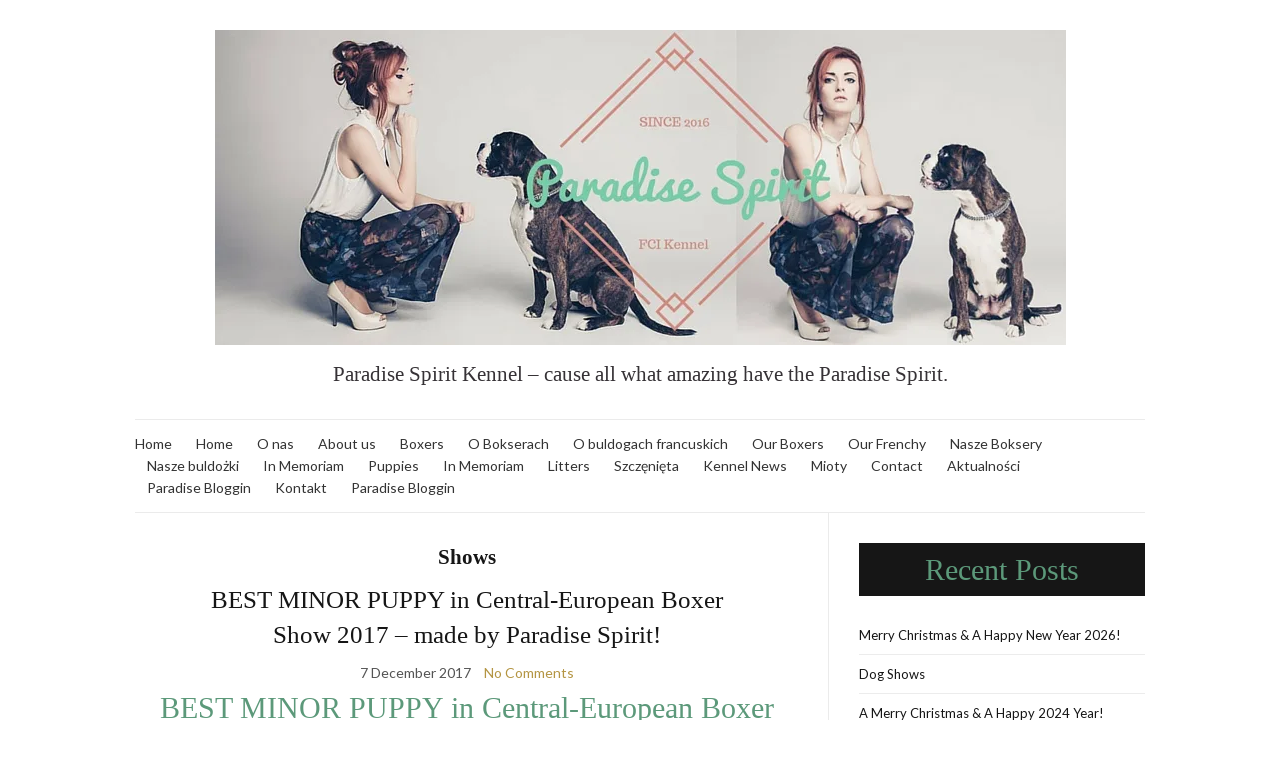

--- FILE ---
content_type: text/html; charset=UTF-8
request_url: https://paradisespiritkennel.com/en/blog/tag/best/
body_size: 17511
content:
<!doctype html><html lang="en-GB"><head><script data-no-optimize="1">var litespeed_docref=sessionStorage.getItem("litespeed_docref");litespeed_docref&&(Object.defineProperty(document,"referrer",{get:function(){return litespeed_docref}}),sessionStorage.removeItem("litespeed_docref"));</script> <meta charset="UTF-8"><meta name="viewport" content="width=device-width, initial-scale=1"><link rel="profile" href="https://gmpg.org/xfn/11"><link rel="pingback" href="https://paradisespiritkennel.com/xmlrpc.php"><meta name='robots' content='index, follow, max-image-preview:large, max-snippet:-1, max-video-preview:-1' /><style>img:is([sizes="auto" i], [sizes^="auto," i]) { contain-intrinsic-size: 3000px 1500px }</style><title>Archiwa: best - Paradise Spirit FCI</title><link rel="canonical" href="https://paradisespiritkennel.com/en/blog/tag/best/" /><meta property="og:locale" content="en_GB" /><meta property="og:type" content="article" /><meta property="og:title" content="Archiwa: best - Paradise Spirit FCI" /><meta property="og:url" content="https://paradisespiritkennel.com/en/blog/tag/best/" /><meta property="og:site_name" content="Paradise Spirit FCI" /><meta name="twitter:card" content="summary_large_image" /> <script type="application/ld+json" class="yoast-schema-graph">{"@context":"https://schema.org","@graph":[{"@type":"CollectionPage","@id":"https://paradisespiritkennel.com/en/blog/tag/best/","url":"https://paradisespiritkennel.com/en/blog/tag/best/","name":"Archiwa: best - Paradise Spirit FCI","isPartOf":{"@id":"https://paradisespiritkennel.com/en/welcome/#website"},"breadcrumb":{"@id":"https://paradisespiritkennel.com/en/blog/tag/best/#breadcrumb"},"inLanguage":"en-GB"},{"@type":"BreadcrumbList","@id":"https://paradisespiritkennel.com/en/blog/tag/best/#breadcrumb","itemListElement":[{"@type":"ListItem","position":1,"name":"Strona główna","item":"https://paradisespiritkennel.com/en/welcome/"},{"@type":"ListItem","position":2,"name":"best"}]},{"@type":"WebSite","@id":"https://paradisespiritkennel.com/en/welcome/#website","url":"https://paradisespiritkennel.com/en/welcome/","name":"Paradise Spirit FCI","description":"Paradise Spirit Kennel - cause all what amazing have the Paradise Spirit.","publisher":{"@id":"https://paradisespiritkennel.com/en/welcome/#/schema/person/111a1b65baade6b58d3281892c9891fb"},"potentialAction":[{"@type":"SearchAction","target":{"@type":"EntryPoint","urlTemplate":"https://paradisespiritkennel.com/en/welcome/?s={search_term_string}"},"query-input":{"@type":"PropertyValueSpecification","valueRequired":true,"valueName":"search_term_string"}}],"inLanguage":"en-GB"},{"@type":["Person","Organization"],"@id":"https://paradisespiritkennel.com/en/welcome/#/schema/person/111a1b65baade6b58d3281892c9891fb","name":"Paradise Spirit Kennel","image":{"@type":"ImageObject","inLanguage":"en-GB","@id":"https://paradisespiritkennel.com/en/welcome/#/schema/person/image/","url":"https://i0.wp.com/paradisespiritkennel.com/wp-content/uploads/2022/01/PS_logo2-e1642099989938.png?fit=100%2C120&ssl=1","contentUrl":"https://i0.wp.com/paradisespiritkennel.com/wp-content/uploads/2022/01/PS_logo2-e1642099989938.png?fit=100%2C120&ssl=1","width":100,"height":120,"caption":"Paradise Spirit Kennel"},"logo":{"@id":"https://paradisespiritkennel.com/en/welcome/#/schema/person/image/"},"sameAs":["https://www.paradisespiritkennel.com"]}]}</script> <link rel="amphtml" href="https://paradisespiritkennel.com/en/blog/tag/best/amp/" /><meta name="generator" content="AMP for WP 1.1.11"/><link rel='dns-prefetch' href='//www.google.com' /><link rel='dns-prefetch' href='//stats.wp.com' /><link rel='dns-prefetch' href='//fonts.googleapis.com' /><link rel="alternate" type="application/rss+xml" title="Paradise Spirit FCI &raquo; Feed" href="https://paradisespiritkennel.com/en/feed/" /><link rel="alternate" type="application/rss+xml" title="Paradise Spirit FCI &raquo; Comments Feed" href="https://paradisespiritkennel.com/en/comments/feed/" /><link rel="alternate" type="application/rss+xml" title="Paradise Spirit FCI &raquo; best Tag Feed" href="https://paradisespiritkennel.com/en/blog/tag/best/feed/" /><style id="litespeed-ccss">ul{box-sizing:border-box}.entry-content{counter-reset:footnotes}:root{--wp--preset--font-size--normal:16px;--wp--preset--font-size--huge:42px}.aligncenter{clear:both}html :where(img[class*=wp-image-]){height:auto;max-width:100%}body{--wp--preset--color--black:#000;--wp--preset--color--cyan-bluish-gray:#abb8c3;--wp--preset--color--white:#fff;--wp--preset--color--pale-pink:#f78da7;--wp--preset--color--vivid-red:#cf2e2e;--wp--preset--color--luminous-vivid-orange:#ff6900;--wp--preset--color--luminous-vivid-amber:#fcb900;--wp--preset--color--light-green-cyan:#7bdcb5;--wp--preset--color--vivid-green-cyan:#00d084;--wp--preset--color--pale-cyan-blue:#8ed1fc;--wp--preset--color--vivid-cyan-blue:#0693e3;--wp--preset--color--vivid-purple:#9b51e0;--wp--preset--gradient--vivid-cyan-blue-to-vivid-purple:linear-gradient(135deg,rgba(6,147,227,1) 0%,#9b51e0 100%);--wp--preset--gradient--light-green-cyan-to-vivid-green-cyan:linear-gradient(135deg,#7adcb4 0%,#00d082 100%);--wp--preset--gradient--luminous-vivid-amber-to-luminous-vivid-orange:linear-gradient(135deg,rgba(252,185,0,1) 0%,rgba(255,105,0,1) 100%);--wp--preset--gradient--luminous-vivid-orange-to-vivid-red:linear-gradient(135deg,rgba(255,105,0,1) 0%,#cf2e2e 100%);--wp--preset--gradient--very-light-gray-to-cyan-bluish-gray:linear-gradient(135deg,#eee 0%,#a9b8c3 100%);--wp--preset--gradient--cool-to-warm-spectrum:linear-gradient(135deg,#4aeadc 0%,#9778d1 20%,#cf2aba 40%,#ee2c82 60%,#fb6962 80%,#fef84c 100%);--wp--preset--gradient--blush-light-purple:linear-gradient(135deg,#ffceec 0%,#9896f0 100%);--wp--preset--gradient--blush-bordeaux:linear-gradient(135deg,#fecda5 0%,#fe2d2d 50%,#6b003e 100%);--wp--preset--gradient--luminous-dusk:linear-gradient(135deg,#ffcb70 0%,#c751c0 50%,#4158d0 100%);--wp--preset--gradient--pale-ocean:linear-gradient(135deg,#fff5cb 0%,#b6e3d4 50%,#33a7b5 100%);--wp--preset--gradient--electric-grass:linear-gradient(135deg,#caf880 0%,#71ce7e 100%);--wp--preset--gradient--midnight:linear-gradient(135deg,#020381 0%,#2874fc 100%);--wp--preset--font-size--small:13px;--wp--preset--font-size--medium:20px;--wp--preset--font-size--large:36px;--wp--preset--font-size--x-large:42px;--wp--preset--spacing--20:.44rem;--wp--preset--spacing--30:.67rem;--wp--preset--spacing--40:1rem;--wp--preset--spacing--50:1.5rem;--wp--preset--spacing--60:2.25rem;--wp--preset--spacing--70:3.38rem;--wp--preset--spacing--80:5.06rem;--wp--preset--shadow--natural:6px 6px 9px rgba(0,0,0,.2);--wp--preset--shadow--deep:12px 12px 50px rgba(0,0,0,.4);--wp--preset--shadow--sharp:6px 6px 0px rgba(0,0,0,.2);--wp--preset--shadow--outlined:6px 6px 0px -3px rgba(255,255,255,1),6px 6px rgba(0,0,0,1);--wp--preset--shadow--crisp:6px 6px 0px rgba(0,0,0,1)}.olsen-icons:before{font-family:olsen-icons;-webkit-font-smoothing:antialiased;-moz-osx-font-smoothing:grayscale;font-style:normal;font-variant:normal;font-weight:400;text-decoration:none;text-transform:none}.olsen-icons-bars:before{content:"\E015"}html{line-height:1.15;-webkit-text-size-adjust:100%}body{margin:0}main{display:block}a{background-color:transparent}img{border-style:none}::-webkit-file-upload-button{-webkit-appearance:button;font:inherit}@-ms-viewport{width:device-width}.container{position:relative;margin-left:auto;margin-right:auto;padding-right:15px;padding-left:15px}.row{display:-webkit-box;display:flex;flex-wrap:wrap;margin-right:-15px;margin-left:-15px}.col-12,.col-lg-4,.col-lg-8{position:relative;width:100%;min-height:1px;padding-right:15px;padding-left:15px}.col-12{-webkit-box-flex:0;flex:0 0 100%;max-width:100%}html{box-sizing:border-box;-ms-overflow-style:scrollbar;height:100%}*{box-sizing:inherit}:after,:before{box-sizing:inherit}body{line-height:1.625;font-size:16px;font-weight:400;background:#fff;color:#333;font-family:Lato,sans-serif;-webkit-font-smoothing:antialiased;-moz-osx-font-smoothing:grayscale}h2,h3{font-family:Lora,serif;font-weight:400;line-height:normal;margin:0 0 15px;-ms-word-wrap:break-word;word-wrap:break-word}h2{font-size:26px}h3{font-size:24px}p{margin:0 0 30px}img{display:inline-block;vertical-align:middle;max-width:100%;height:auto}a{outline:0;color:#161616;text-decoration:none}.group:after{content:"";display:table;clear:both}ul{padding-left:20px}ul{list-style:disc}.sr-only{position:absolute;width:1px;height:1px;padding:0;margin:-1px;overflow:hidden;clip:rect(0,0,0,0);border:0}::-webkit-input-placeholder{color:rgba(51,51,51,.3);font-weight:400;font-size:11px;opacity:1}:-moz-placeholder{color:rgba(51,51,51,.3);font-weight:400;font-size:11px;opacity:1}::-moz-placeholder{color:rgba(51,51,51,.3);font-weight:400;font-size:11px;opacity:1}:-ms-input-placeholder{color:rgba(51,51,51,.3);font-weight:400;font-size:11px;opacity:1}.nav{display:block;width:auto;font-size:14px}.navigation{margin:0;padding:0;list-style:none;width:auto}.navigation li{position:relative}.navigation>li{display:inline-block}.navigation a{display:block;white-space:nowrap}.navigation a{position:relative;color:currentColor}.navigation>li>a{margin:0 12px}.navigation>li:first-child>a{margin-left:0}.mobile-nav-trigger{font-size:16px;line-height:1;border:solid 2px #ebebeb;padding:10px 12px;display:none}.mobile-nav-trigger i{position:relative;top:2px}.site-bar{border-top:solid 1px #ebebeb;border-bottom:solid 1px #ebebeb;padding:13px 0;z-index:10000000;display:-webkit-box;display:flex;-webkit-box-pack:justify;justify-content:space-between;-webkit-box-align:center;align-items:center}.site-logo{padding:30px;text-align:center}.site-logo>div{font-family:Lora,serif;font-size:26px;font-weight:300;line-height:normal;margin:0 0 15px;word-wrap:break-word}.site-logo a{display:block}.site-logo p{font-size:14px;color:#7e7e7e;margin-bottom:0}#site-content #content{padding-top:30px}.site-tools{display:-webkit-box;display:flex;-webkit-box-align:center;align-items:center;position:relative}.entry{margin:0 0 30px;position:relative}.entry-title{text-align:center;position:relative;margin:0 0 10px;padding:0 60px;letter-spacing:-.025em}.entry-meta{font-size:14px;text-align:center;color:#545454;margin-bottom:10px}.entry-meta p{margin:0}.entry-meta a{color:#b49543}.entry-categories{display:inline-block}.entry-categories a{display:inline-block;color:#161616;font-weight:700;margin-right:10px}.entry-categories a:last-child{margin-right:0}.entry-comments-no{margin-left:10px}.entry-content:after{content:"";display:table;clear:both}.entry-content a{border-bottom:solid 2px #111}.skip-link{left:-9999rem;top:2.5rem;z-index:100000;background-color:#f1f1f1;color:#000;box-shadow:0 0 10px rgba(0,0,0,.15)}.sidebar{height:100%}.sidebar.sidebar-right{border-left:1px solid #ebebeb}.sidebar.sidebar-right .widget{padding:30px 0 30px 30px}.sidebar .widget:last-child{border-bottom:0;margin-bottom:0}.widget{font-size:13px;border-bottom:solid 1px #ebebeb;margin:0}.sidebar .widget:last-child{margin-bottom:0}.widget-title{font-family:Lato,sans-serif;font-weight:700;text-align:center;background:#161616;color:#fff;font-size:11px;padding:13px 0;position:relative;margin-bottom:20px}.widget_recent_entries ul{list-style:none;margin:0;padding:0}.widget_recent_entries ul li{line-height:normal;display:block;position:relative}.widget_recent_entries ul li a{display:block;padding:11px 0;border-bottom:1px solid #ececec}.aligncenter{display:block;margin:7px auto 7px auto}.navigation-mobile-wrap{background-color:#f1f1f1;color:#333;padding:0 15px;position:fixed;width:100%;height:100%;overflow-y:auto;z-index:1000;top:0;left:0;opacity:0;visibility:hidden}.navigation-mobile{margin:0;padding:0;line-height:normal;color:#333}.navigation-mobile-dismiss{display:-webkit-box;display:flex;-webkit-box-align:center;align-items:center;-webkit-box-pack:end;justify-content:flex-end;border-bottom:1px solid #ececec;padding:14px;text-align:right;font-weight:700;color:#333}.navigation-mobile-dismiss:after{content:"d7";font-size:1.5rem;margin-left:5px}@media (min-width:576px){.container{padding-right:15px;padding-left:15px}.container{width:540px;max-width:100%}.row{margin-right:-15px;margin-left:-15px}.col-12,.col-lg-4,.col-lg-8{padding-right:15px;padding-left:15px}}@media (min-width:768px){.container{padding-right:15px;padding-left:15px}.container{width:750px;max-width:100%}.row{margin-right:-15px;margin-left:-15px}.col-12,.col-lg-4,.col-lg-8{padding-right:15px;padding-left:15px}}@media (min-width:992px){.container{padding-right:15px;padding-left:15px}.container{width:970px;max-width:100%}.row{margin-right:-15px;margin-left:-15px}.col-12,.col-lg-4,.col-lg-8{padding-right:15px;padding-left:15px}.col-lg-4{-webkit-box-flex:0;flex:0 0 33.33333%;max-width:33.33333%}.col-lg-8{-webkit-box-flex:0;flex:0 0 66.66667%;max-width:66.66667%}}@media (min-width:1200px){.container{padding-right:15px;padding-left:15px}.container{width:1040px;max-width:100%}.row{margin-right:-15px;margin-left:-15px}.col-12,.col-lg-4,.col-lg-8{padding-right:15px;padding-left:15px}}@media (max-width:991px){.navigation>li>a{margin-right:15px}#masthead .navigation{display:none}.mobile-nav-trigger{display:inline-block}.sidebar.sidebar-right{border:none!important}.sidebar.sidebar-right .widget{padding:30px 0}}@media (max-width:767px){body{font-size:18px}.site-bar .nav .navigation>li{display:inline-block;float:none}.site-bar .nav .navigation>li a{margin:0 8px}.sidebar.sidebar-right .widget{padding:0 0 30px}.entry-title{padding:0}}.sr-only{position:absolute;width:1px;height:1px;padding:0;margin:-1px;overflow:hidden;clip:rect(0,0,0,0);border:0}:root{--swiper-theme-color:#007aff}:root{--swiper-navigation-size:44px}:root{--jp-carousel-primary-color:#fff;--jp-carousel-primary-subtle-color:#999;--jp-carousel-bg-color:#000;--jp-carousel-bg-faded-color:#222;--jp-carousel-border-color:#3a3a3a}:root{--jetpack--contact-form--border:1px solid #8c8f94;--jetpack--contact-form--border-color:#8c8f94;--jetpack--contact-form--border-size:1px;--jetpack--contact-form--border-style:solid;--jetpack--contact-form--border-radius:0px;--jetpack--contact-form--input-padding:16px;--jetpack--contact-form--font-size:16px}@media screen{H2{font-family:'Pacifico'!important;font-weight:400!important;font-style:normal!important;font-size:25px!important;color:#de9f8d!important;line-height:1.4em!important;word-spacing:0em!important;letter-spacing:0em!important}p{font-family:'Caudex'!important;font-weight:400!important;font-style:normal!important;font-size:21px!important;color:#363236!important;line-height:1.4em!important;word-spacing:0em!important;letter-spacing:0em!important}H3{font-family:'Dancing Script'!important;font-weight:400!important;font-style:normal!important;font-size:30px!important;color:#5c997a!important;line-height:.9em!important;word-spacing:0em!important;letter-spacing:0em!important}}</style><link rel="preload" data-asynced="1" data-optimized="2" as="style" onload="this.onload=null;this.rel='stylesheet'" href="https://paradisespiritkennel.com/wp-content/litespeed/css/1/9cea12e8639dfe1b22de3cbb6eb84f23.css?ver=a755f" /><script data-optimized="1" type="litespeed/javascript" data-src="https://paradisespiritkennel.com/wp-content/plugins/litespeed-cache/assets/js/css_async.min.js"></script> <style id='jetpack-sharing-buttons-style-inline-css' type='text/css'>.jetpack-sharing-buttons__services-list{display:flex;flex-direction:row;flex-wrap:wrap;gap:0;list-style-type:none;margin:5px;padding:0}.jetpack-sharing-buttons__services-list.has-small-icon-size{font-size:12px}.jetpack-sharing-buttons__services-list.has-normal-icon-size{font-size:16px}.jetpack-sharing-buttons__services-list.has-large-icon-size{font-size:24px}.jetpack-sharing-buttons__services-list.has-huge-icon-size{font-size:36px}@media print{.jetpack-sharing-buttons__services-list{display:none!important}}.editor-styles-wrapper .wp-block-jetpack-sharing-buttons{gap:0;padding-inline-start:0}ul.jetpack-sharing-buttons__services-list.has-background{padding:1.25em 2.375em}</style><style id='classic-theme-styles-inline-css' type='text/css'>/*! This file is auto-generated */
.wp-block-button__link{color:#fff;background-color:#32373c;border-radius:9999px;box-shadow:none;text-decoration:none;padding:calc(.667em + 2px) calc(1.333em + 2px);font-size:1.125em}.wp-block-file__button{background:#32373c;color:#fff;text-decoration:none}</style><style id='global-styles-inline-css' type='text/css'>:root{--wp--preset--aspect-ratio--square: 1;--wp--preset--aspect-ratio--4-3: 4/3;--wp--preset--aspect-ratio--3-4: 3/4;--wp--preset--aspect-ratio--3-2: 3/2;--wp--preset--aspect-ratio--2-3: 2/3;--wp--preset--aspect-ratio--16-9: 16/9;--wp--preset--aspect-ratio--9-16: 9/16;--wp--preset--color--black: #000000;--wp--preset--color--cyan-bluish-gray: #abb8c3;--wp--preset--color--white: #ffffff;--wp--preset--color--pale-pink: #f78da7;--wp--preset--color--vivid-red: #cf2e2e;--wp--preset--color--luminous-vivid-orange: #ff6900;--wp--preset--color--luminous-vivid-amber: #fcb900;--wp--preset--color--light-green-cyan: #7bdcb5;--wp--preset--color--vivid-green-cyan: #00d084;--wp--preset--color--pale-cyan-blue: #8ed1fc;--wp--preset--color--vivid-cyan-blue: #0693e3;--wp--preset--color--vivid-purple: #9b51e0;--wp--preset--gradient--vivid-cyan-blue-to-vivid-purple: linear-gradient(135deg,rgba(6,147,227,1) 0%,rgb(155,81,224) 100%);--wp--preset--gradient--light-green-cyan-to-vivid-green-cyan: linear-gradient(135deg,rgb(122,220,180) 0%,rgb(0,208,130) 100%);--wp--preset--gradient--luminous-vivid-amber-to-luminous-vivid-orange: linear-gradient(135deg,rgba(252,185,0,1) 0%,rgba(255,105,0,1) 100%);--wp--preset--gradient--luminous-vivid-orange-to-vivid-red: linear-gradient(135deg,rgba(255,105,0,1) 0%,rgb(207,46,46) 100%);--wp--preset--gradient--very-light-gray-to-cyan-bluish-gray: linear-gradient(135deg,rgb(238,238,238) 0%,rgb(169,184,195) 100%);--wp--preset--gradient--cool-to-warm-spectrum: linear-gradient(135deg,rgb(74,234,220) 0%,rgb(151,120,209) 20%,rgb(207,42,186) 40%,rgb(238,44,130) 60%,rgb(251,105,98) 80%,rgb(254,248,76) 100%);--wp--preset--gradient--blush-light-purple: linear-gradient(135deg,rgb(255,206,236) 0%,rgb(152,150,240) 100%);--wp--preset--gradient--blush-bordeaux: linear-gradient(135deg,rgb(254,205,165) 0%,rgb(254,45,45) 50%,rgb(107,0,62) 100%);--wp--preset--gradient--luminous-dusk: linear-gradient(135deg,rgb(255,203,112) 0%,rgb(199,81,192) 50%,rgb(65,88,208) 100%);--wp--preset--gradient--pale-ocean: linear-gradient(135deg,rgb(255,245,203) 0%,rgb(182,227,212) 50%,rgb(51,167,181) 100%);--wp--preset--gradient--electric-grass: linear-gradient(135deg,rgb(202,248,128) 0%,rgb(113,206,126) 100%);--wp--preset--gradient--midnight: linear-gradient(135deg,rgb(2,3,129) 0%,rgb(40,116,252) 100%);--wp--preset--font-size--small: 13px;--wp--preset--font-size--medium: 20px;--wp--preset--font-size--large: 36px;--wp--preset--font-size--x-large: 42px;--wp--preset--spacing--20: 0.44rem;--wp--preset--spacing--30: 0.67rem;--wp--preset--spacing--40: 1rem;--wp--preset--spacing--50: 1.5rem;--wp--preset--spacing--60: 2.25rem;--wp--preset--spacing--70: 3.38rem;--wp--preset--spacing--80: 5.06rem;--wp--preset--shadow--natural: 6px 6px 9px rgba(0, 0, 0, 0.2);--wp--preset--shadow--deep: 12px 12px 50px rgba(0, 0, 0, 0.4);--wp--preset--shadow--sharp: 6px 6px 0px rgba(0, 0, 0, 0.2);--wp--preset--shadow--outlined: 6px 6px 0px -3px rgba(255, 255, 255, 1), 6px 6px rgba(0, 0, 0, 1);--wp--preset--shadow--crisp: 6px 6px 0px rgba(0, 0, 0, 1);}:where(.is-layout-flex){gap: 0.5em;}:where(.is-layout-grid){gap: 0.5em;}body .is-layout-flex{display: flex;}.is-layout-flex{flex-wrap: wrap;align-items: center;}.is-layout-flex > :is(*, div){margin: 0;}body .is-layout-grid{display: grid;}.is-layout-grid > :is(*, div){margin: 0;}:where(.wp-block-columns.is-layout-flex){gap: 2em;}:where(.wp-block-columns.is-layout-grid){gap: 2em;}:where(.wp-block-post-template.is-layout-flex){gap: 1.25em;}:where(.wp-block-post-template.is-layout-grid){gap: 1.25em;}.has-black-color{color: var(--wp--preset--color--black) !important;}.has-cyan-bluish-gray-color{color: var(--wp--preset--color--cyan-bluish-gray) !important;}.has-white-color{color: var(--wp--preset--color--white) !important;}.has-pale-pink-color{color: var(--wp--preset--color--pale-pink) !important;}.has-vivid-red-color{color: var(--wp--preset--color--vivid-red) !important;}.has-luminous-vivid-orange-color{color: var(--wp--preset--color--luminous-vivid-orange) !important;}.has-luminous-vivid-amber-color{color: var(--wp--preset--color--luminous-vivid-amber) !important;}.has-light-green-cyan-color{color: var(--wp--preset--color--light-green-cyan) !important;}.has-vivid-green-cyan-color{color: var(--wp--preset--color--vivid-green-cyan) !important;}.has-pale-cyan-blue-color{color: var(--wp--preset--color--pale-cyan-blue) !important;}.has-vivid-cyan-blue-color{color: var(--wp--preset--color--vivid-cyan-blue) !important;}.has-vivid-purple-color{color: var(--wp--preset--color--vivid-purple) !important;}.has-black-background-color{background-color: var(--wp--preset--color--black) !important;}.has-cyan-bluish-gray-background-color{background-color: var(--wp--preset--color--cyan-bluish-gray) !important;}.has-white-background-color{background-color: var(--wp--preset--color--white) !important;}.has-pale-pink-background-color{background-color: var(--wp--preset--color--pale-pink) !important;}.has-vivid-red-background-color{background-color: var(--wp--preset--color--vivid-red) !important;}.has-luminous-vivid-orange-background-color{background-color: var(--wp--preset--color--luminous-vivid-orange) !important;}.has-luminous-vivid-amber-background-color{background-color: var(--wp--preset--color--luminous-vivid-amber) !important;}.has-light-green-cyan-background-color{background-color: var(--wp--preset--color--light-green-cyan) !important;}.has-vivid-green-cyan-background-color{background-color: var(--wp--preset--color--vivid-green-cyan) !important;}.has-pale-cyan-blue-background-color{background-color: var(--wp--preset--color--pale-cyan-blue) !important;}.has-vivid-cyan-blue-background-color{background-color: var(--wp--preset--color--vivid-cyan-blue) !important;}.has-vivid-purple-background-color{background-color: var(--wp--preset--color--vivid-purple) !important;}.has-black-border-color{border-color: var(--wp--preset--color--black) !important;}.has-cyan-bluish-gray-border-color{border-color: var(--wp--preset--color--cyan-bluish-gray) !important;}.has-white-border-color{border-color: var(--wp--preset--color--white) !important;}.has-pale-pink-border-color{border-color: var(--wp--preset--color--pale-pink) !important;}.has-vivid-red-border-color{border-color: var(--wp--preset--color--vivid-red) !important;}.has-luminous-vivid-orange-border-color{border-color: var(--wp--preset--color--luminous-vivid-orange) !important;}.has-luminous-vivid-amber-border-color{border-color: var(--wp--preset--color--luminous-vivid-amber) !important;}.has-light-green-cyan-border-color{border-color: var(--wp--preset--color--light-green-cyan) !important;}.has-vivid-green-cyan-border-color{border-color: var(--wp--preset--color--vivid-green-cyan) !important;}.has-pale-cyan-blue-border-color{border-color: var(--wp--preset--color--pale-cyan-blue) !important;}.has-vivid-cyan-blue-border-color{border-color: var(--wp--preset--color--vivid-cyan-blue) !important;}.has-vivid-purple-border-color{border-color: var(--wp--preset--color--vivid-purple) !important;}.has-vivid-cyan-blue-to-vivid-purple-gradient-background{background: var(--wp--preset--gradient--vivid-cyan-blue-to-vivid-purple) !important;}.has-light-green-cyan-to-vivid-green-cyan-gradient-background{background: var(--wp--preset--gradient--light-green-cyan-to-vivid-green-cyan) !important;}.has-luminous-vivid-amber-to-luminous-vivid-orange-gradient-background{background: var(--wp--preset--gradient--luminous-vivid-amber-to-luminous-vivid-orange) !important;}.has-luminous-vivid-orange-to-vivid-red-gradient-background{background: var(--wp--preset--gradient--luminous-vivid-orange-to-vivid-red) !important;}.has-very-light-gray-to-cyan-bluish-gray-gradient-background{background: var(--wp--preset--gradient--very-light-gray-to-cyan-bluish-gray) !important;}.has-cool-to-warm-spectrum-gradient-background{background: var(--wp--preset--gradient--cool-to-warm-spectrum) !important;}.has-blush-light-purple-gradient-background{background: var(--wp--preset--gradient--blush-light-purple) !important;}.has-blush-bordeaux-gradient-background{background: var(--wp--preset--gradient--blush-bordeaux) !important;}.has-luminous-dusk-gradient-background{background: var(--wp--preset--gradient--luminous-dusk) !important;}.has-pale-ocean-gradient-background{background: var(--wp--preset--gradient--pale-ocean) !important;}.has-electric-grass-gradient-background{background: var(--wp--preset--gradient--electric-grass) !important;}.has-midnight-gradient-background{background: var(--wp--preset--gradient--midnight) !important;}.has-small-font-size{font-size: var(--wp--preset--font-size--small) !important;}.has-medium-font-size{font-size: var(--wp--preset--font-size--medium) !important;}.has-large-font-size{font-size: var(--wp--preset--font-size--large) !important;}.has-x-large-font-size{font-size: var(--wp--preset--font-size--x-large) !important;}
:where(.wp-block-post-template.is-layout-flex){gap: 1.25em;}:where(.wp-block-post-template.is-layout-grid){gap: 1.25em;}
:where(.wp-block-columns.is-layout-flex){gap: 2em;}:where(.wp-block-columns.is-layout-grid){gap: 2em;}
:root :where(.wp-block-pullquote){font-size: 1.5em;line-height: 1.6;}</style><link rel='preload' as='style' onload="this.rel='stylesheet'" id='olsen-light-google-font-css' href='https://fonts.googleapis.com/css?family=Lora%3A400%2C700%2C400italic%2C700italic%7CLato%3A400%2C400italic%2C700%2C700italic&#038;display=swap&#038;ver=6.7.4' type='text/css' media='all' /><style id='__EPYT__style-inline-css' type='text/css'>.epyt-gallery-thumb {
                        width: 33.333%;
                }</style><link rel='preload' as='font'  id='wpzoom-social-icons-font-academicons-woff2-css' href='https://paradisespiritkennel.com/wp-content/plugins/social-icons-widget-by-wpzoom/assets/font/academicons.woff2?v=1.9.2'  type='font/woff2' crossorigin /><link rel='preload' as='font'  id='wpzoom-social-icons-font-fontawesome-3-woff2-css' href='https://paradisespiritkennel.com/wp-content/plugins/social-icons-widget-by-wpzoom/assets/font/fontawesome-webfont.woff2?v=4.7.0'  type='font/woff2' crossorigin /><link rel='preload' as='font'  id='wpzoom-social-icons-font-genericons-woff-css' href='https://paradisespiritkennel.com/wp-content/plugins/social-icons-widget-by-wpzoom/assets/font/Genericons.woff'  type='font/woff' crossorigin /><link rel='preload' as='font'  id='wpzoom-social-icons-font-socicon-woff2-css' href='https://paradisespiritkennel.com/wp-content/plugins/social-icons-widget-by-wpzoom/assets/font/socicon.woff2?v=4.5.4'  type='font/woff2' crossorigin />
<script type="litespeed/javascript" data-src="https://www.google.com/jsapi?ver=6.7.4" id="google.api-js"></script> <script type="litespeed/javascript" data-src="https://paradisespiritkennel.com/wp-includes/js/jquery/jquery.min.js" id="jquery-core-js"></script> <script id="twbbwg-global-js-extra" type="litespeed/javascript">var twb={"nonce":"563d26f92c","ajax_url":"https:\/\/paradisespiritkennel.com\/wp-admin\/admin-ajax.php","plugin_url":"https:\/\/paradisespiritkennel.com\/wp-content\/plugins\/photo-gallery\/booster","href":"https:\/\/paradisespiritkennel.com\/wp-admin\/admin.php?page=twbbwg_photo-gallery"};var twb={"nonce":"563d26f92c","ajax_url":"https:\/\/paradisespiritkennel.com\/wp-admin\/admin-ajax.php","plugin_url":"https:\/\/paradisespiritkennel.com\/wp-content\/plugins\/photo-gallery\/booster","href":"https:\/\/paradisespiritkennel.com\/wp-admin\/admin.php?page=twbbwg_photo-gallery"}</script> <script id="burst-js-extra" type="litespeed/javascript">var burst={"cookie_retention_days":"30","beacon_url":"https:\/\/paradisespiritkennel.com\/wp-content\/plugins\/burst-statistics\/endpoint.php","options":{"beacon_enabled":1,"enable_cookieless_tracking":0,"enable_turbo_mode":0,"do_not_track":0,"track_url_change":0},"goals":[],"goals_script_url":"https:\/\/paradisespiritkennel.com\/wp-content\/plugins\/burst-statistics\/\/assets\/js\/build\/burst-goals.js?v=1.7.5"}</script> <script type="litespeed/javascript" data-src="https://paradisespiritkennel.com/wp-content/plugins/google-analytics-for-wordpress/assets/js/frontend-gtag.min.js" id="monsterinsights-frontend-script-js" data-wp-strategy="async"></script> <script data-cfasync="false" data-wpfc-render="false" type="text/javascript" id='monsterinsights-frontend-script-js-extra'>/*  */
var monsterinsights_frontend = {"js_events_tracking":"true","download_extensions":"doc,pdf,ppt,zip,xls,docx,pptx,xlsx","inbound_paths":"[]","home_url":"https:\/\/paradisespiritkennel.com","hash_tracking":"false","v4_id":"G-EYB6F4WJXQ"};/*  */</script> <script id="bwg_frontend-js-extra" type="litespeed/javascript">var bwg_objectsL10n={"bwg_field_required":"field is required.","bwg_mail_validation":"This is not a valid email address.","bwg_search_result":"There are no images matching your search.","bwg_select_tag":"Select Tag","bwg_order_by":"Order By","bwg_search":"Search","bwg_show_ecommerce":"Show Ecommerce","bwg_hide_ecommerce":"Hide Ecommerce","bwg_show_comments":"Show Comments","bwg_hide_comments":"Hide Comments","bwg_restore":"Restore","bwg_maximize":"Maximise","bwg_fullscreen":"Fullscreen","bwg_exit_fullscreen":"Exit Fullscreen","bwg_search_tag":"SEARCH...","bwg_tag_no_match":"No tags found","bwg_all_tags_selected":"All tags selected","bwg_tags_selected":"tags selected","play":"Play","pause":"Pause","is_pro":"","bwg_play":"Play","bwg_pause":"Pause","bwg_hide_info":"Hide info","bwg_show_info":"Show info","bwg_hide_rating":"Hide rating","bwg_show_rating":"Show rating","ok":"Ok","cancel":"Cancel","select_all":"Select all","lazy_load":"0","lazy_loader":"https:\/\/paradisespiritkennel.com\/wp-content\/plugins\/photo-gallery\/images\/ajax_loader.png","front_ajax":"0","bwg_tag_see_all":"see all tags","bwg_tag_see_less":"see less tags"}</script> <script id="__ytprefs__-js-extra" type="litespeed/javascript">var _EPYT_={"ajaxurl":"https:\/\/paradisespiritkennel.com\/wp-admin\/admin-ajax.php","security":"62e3baba3a","gallery_scrolloffset":"20","eppathtoscripts":"https:\/\/paradisespiritkennel.com\/wp-content\/plugins\/youtube-embed-plus\/scripts\/","eppath":"https:\/\/paradisespiritkennel.com\/wp-content\/plugins\/youtube-embed-plus\/","epresponsiveselector":"[\"iframe.__youtube_prefs__\",\"iframe[src*='youtube.com']\",\"iframe[src*='youtube-nocookie.com']\",\"iframe[data-ep-src*='youtube.com']\",\"iframe[data-ep-src*='youtube-nocookie.com']\",\"iframe[data-ep-gallerysrc*='youtube.com']\"]","epdovol":"1","version":"14.2.4","evselector":"iframe.__youtube_prefs__[src], iframe[src*=\"youtube.com\/embed\/\"], iframe[src*=\"youtube-nocookie.com\/embed\/\"]","ajax_compat":"","maxres_facade":"eager","ytapi_load":"light","pause_others":"","stopMobileBuffer":"1","facade_mode":"","not_live_on_channel":""}</script> <link rel="https://api.w.org/" href="https://paradisespiritkennel.com/wp-json/" /><link rel="alternate" title="JSON" type="application/json" href="https://paradisespiritkennel.com/wp-json/wp/v2/tags/233" /><link rel="EditURI" type="application/rsd+xml" title="RSD" href="https://paradisespiritkennel.com/xmlrpc.php?rsd" /><meta name="generator" content="WordPress 6.7.4" /><link rel="preconnect" href="https://fonts.googleapis.com"><link rel="preconnect" href="https://fonts.gstatic.com"><style type="text/css" media="screen">H1{
font-family: 'Pacifico' !important;
font-weight: normal !important;
font-style: normal !important;
font-size: 28px !important;
color: #de9f8d !important;
line-height: 1.4em !important;
word-spacing: 0em !important;
letter-spacing: 0em !important;
}
H2{
font-family: 'Pacifico' !important;
font-weight: normal !important;
font-style: normal !important;
font-size: 25px !important;
color: #de9f8d !important;
line-height: 1.4em !important;
word-spacing: 0em !important;
letter-spacing: 0em !important;
}
p{
font-family: 'Caudex' !important;
font-weight: normal !important;
font-style: normal !important;
font-size: 21px !important;
color: #363236 !important;
line-height: 1.4em !important;
word-spacing: 0em !important;
letter-spacing: 0em !important;
}
H3{
font-family: 'Dancing Script' !important;
font-weight: normal !important;
font-style: normal !important;
font-size: 30px !important;
color: #5c997a !important;
line-height: 0.9em !important;
word-spacing: 0em !important;
letter-spacing: 0em !important;
}
H4{
font-family: 'Dancing Script' !important;
font-weight: normal !important;
font-style: normal !important;
font-size: 27px !important;
color: #5c997a !important;
line-height: 1em !important;
word-spacing: 0em !important;
letter-spacing: 0em !important;
}</style><style>span>iframe{
			max-width:none !important;
		}</style><style>img#wpstats{display:none}</style><style type="text/css"></style><link rel="icon" href="https://paradisespiritkennel.com/wp-content/uploads/2016/04/cropped-1602_PatrycjaKryszkiewicz_1753-32x32.jpg" sizes="32x32" /><link rel="icon" href="https://paradisespiritkennel.com/wp-content/uploads/2016/04/cropped-1602_PatrycjaKryszkiewicz_1753-192x192.jpg" sizes="192x192" /><link rel="apple-touch-icon" href="https://paradisespiritkennel.com/wp-content/uploads/2016/04/cropped-1602_PatrycjaKryszkiewicz_1753-180x180.jpg" /><meta name="msapplication-TileImage" content="https://paradisespiritkennel.com/wp-content/uploads/2016/04/cropped-1602_PatrycjaKryszkiewicz_1753-270x270.jpg" /><style type="text/css" id="wp-custom-css">/*
Welcome to Custom CSS!

To learn how this works, see http://wp.me/PEmnE-Bt
*/
:.site-footer {
	color: #000;
}

#top-navigation li a {
	color: #000;
}</style><style id="egf-frontend-styles" type="text/css">p {} h1 {} h2 {} h3 {} h4 {} h5 {} h6 {}</style></head><body data-rsssl=1 class="archive tag tag-best tag-233 ecwd-theme-olsen-light" itemscope="itemscope" itemtype="http://schema.org/WebPage"><div><a class="skip-link sr-only sr-only-focusable" href="#site-content">Skip to the content</a></div><div id="page"><div class="container"><div class="row"><div class="col-12"><header id="masthead" class="site-header group" role="banner" itemscope="itemscope" itemtype="http://schema.org/Organization"><div class="site-logo"><div itemprop="name">
<a itemprop="url" href="https://paradisespiritkennel.com/en/welcome">
<img data-lazyloaded="1" src="[data-uri]" width="851" height="315" itemprop="logo" data-src="https://paradisespiritkennel.com/wp-content/uploads/2016/04/1-2.jpg.webp"
alt="Paradise Spirit FCI"/>
</a></div><p class="tagline">Paradise Spirit Kennel &#8211; cause all what amazing have the Paradise Spirit.</p></div><div class="site-bar"><nav class="nav" role="navigation" itemscope="itemscope" itemtype="http://schema.org/SiteNavigationElement"><ul id="menu-menu-eng" class="navigation"><li id="menu-item-47" class="menu-item menu-item-type-post_type menu-item-object-page menu-item-47"><a href="https://paradisespiritkennel.com/">Home</a></li><li id="menu-item-415" class="menu-item menu-item-type-post_type menu-item-object-page menu-item-home menu-item-415"><a href="https://paradisespiritkennel.com/en/welcome/">Home</a></li><li id="menu-item-46" class="menu-item menu-item-type-post_type menu-item-object-page menu-item-46"><a href="https://paradisespiritkennel.com/o-nas/">O nas</a></li><li id="menu-item-440" class="menu-item menu-item-type-post_type menu-item-object-page menu-item-440"><a href="https://paradisespiritkennel.com/en/about-us/">About us</a></li><li id="menu-item-443" class="menu-item menu-item-type-post_type menu-item-object-page menu-item-443"><a href="https://paradisespiritkennel.com/en/boxers/">Boxers</a></li><li id="menu-item-155" class="menu-item menu-item-type-post_type menu-item-object-page menu-item-155"><a href="https://paradisespiritkennel.com/o-bokserach/">O Bokserach</a></li><li id="menu-item-902" class="menu-item menu-item-type-post_type menu-item-object-page menu-item-902"><a href="https://paradisespiritkennel.com/o-buldogach-francuskich/">O buldogach francuskich</a></li><li id="menu-item-499" class="menu-item menu-item-type-post_type menu-item-object-page menu-item-499"><a href="https://paradisespiritkennel.com/en/our-boxers/">Our Boxers</a></li><li id="menu-item-940" class="menu-item menu-item-type-post_type menu-item-object-page menu-item-940"><a href="https://paradisespiritkennel.com/en/our-frenchy/">Our Frenchy</a></li><li id="menu-item-61" class="menu-item menu-item-type-post_type menu-item-object-page menu-item-61"><a href="https://paradisespiritkennel.com/nasze-boksery/">Nasze Boksery</a></li><li id="menu-item-907" class="menu-item menu-item-type-post_type menu-item-object-page menu-item-907"><a href="https://paradisespiritkennel.com/nasze-buldozki/">Nasze buldożki</a></li><li id="menu-item-514" class="menu-item menu-item-type-post_type menu-item-object-page menu-item-514"><a href="https://paradisespiritkennel.com/en/in-memoriam-2/">In Memoriam</a></li><li id="menu-item-527" class="menu-item menu-item-type-post_type menu-item-object-page menu-item-527"><a href="https://paradisespiritkennel.com/en/puppies/">Puppies</a></li><li id="menu-item-80" class="menu-item menu-item-type-post_type menu-item-object-page menu-item-80"><a href="https://paradisespiritkennel.com/in-memoriam/">In Memoriam</a></li><li id="menu-item-1380" class="menu-item menu-item-type-post_type menu-item-object-page menu-item-1380"><a href="https://paradisespiritkennel.com/en/litters-2/">Litters</a></li><li id="menu-item-394" class="menu-item menu-item-type-post_type menu-item-object-page menu-item-394"><a href="https://paradisespiritkennel.com/szczenieta/">Szczęnięta</a></li><li id="menu-item-530" class="menu-item menu-item-type-post_type menu-item-object-page current_page_parent menu-item-530"><a href="https://paradisespiritkennel.com/en/kennel-news/">Kennel News</a></li><li id="menu-item-734" class="menu-item menu-item-type-post_type menu-item-object-page menu-item-734"><a href="https://paradisespiritkennel.com/mioty/">Mioty</a></li><li id="menu-item-550" class="menu-item menu-item-type-post_type menu-item-object-page menu-item-550"><a href="https://paradisespiritkennel.com/en/contact/">Contact</a></li><li id="menu-item-213" class="menu-item menu-item-type-post_type menu-item-object-page menu-item-213"><a href="https://paradisespiritkennel.com/aktualnosci/">Aktualności</a></li><li id="menu-item-555" class="menu-item menu-item-type-post_type menu-item-object-page menu-item-555"><a href="https://paradisespiritkennel.com/en/blog-2/">Paradise Bloggin</a></li><li id="menu-item-367" class="menu-item menu-item-type-post_type menu-item-object-page menu-item-367"><a href="https://paradisespiritkennel.com/kontakt/">Kontakt</a></li><li id="menu-item-363" class="menu-item menu-item-type-post_type menu-item-object-page menu-item-363"><a href="https://paradisespiritkennel.com/blog/">Paradise Bloggin</a></li></ul>
<a class="mobile-nav-trigger" href="#mobilemenu"><i class="olsen-icons olsen-icons-bars"></i> Menu</a></nav><div id="mobilemenu"></div><div class="site-tools "></div></div></header><div id="site-content"><div class="row"><div class="col-lg-8"><main id="content" class="entries-classic" role="main" itemprop="mainContentOfPage" itemscope="itemscope" itemtype="http://schema.org/Blog"><div class="row"><div id="inner-content" class="col-12"><article id="entry-992" class="entry  post-992 post type-post status-publish format-standard hentry category-shows tag-231 tag-amazing tag-best tag-boxer-en tag-brindle tag-central tag-club tag-dog tag-euphoria tag-european tag-female tag-judge tag-minor tag-opole tag-paradise-en tag-peppa-en tag-poland-en tag-puppy tag-results tag-show tag-spirit-en tag-team tag-zoola" itemscope="itemscope" itemtype="http://schema.org/BlogPosting" itemprop="blogPost"><div class="entry-meta entry-meta-top"><p class="entry-categories">
<a href="https://paradisespiritkennel.com/en/blog/category/shows/" rel="category tag">Shows</a></p></div><h2 class="entry-title" itemprop="headline">
<a href="https://paradisespiritkennel.com/en/blog/best-minor-puppy-in-central-european-boxer-show-2017-made-by-paradise-spirit/">BEST MINOR PUPPY in Central-European Boxer Show 2017 &#8211; made by Paradise Spirit!</a></h2><div class="entry-meta entry-meta-bottom">
<time class="entry-date" itemprop="datePublished" datetime="2017-12-07T14:34:15+01:00">7 December 2017</time>
<a href="https://paradisespiritkennel.com/en/blog/best-minor-puppy-in-central-european-boxer-show-2017-made-by-paradise-spirit/#respond" class="entry-comments-no"><span class="dsq-postid" data-dsqidentifier="992 https://paradisespiritkennel.com/?p=992">No Comments</span></a></div><div class="entry-content" itemprop="text"><h3 style="text-align: center">BEST MINOR PUPPY in Central-European Boxer Show 2017 &#8211; made by Paradise Spirit!</h3><p style="text-align: center">Short (late) relation from extremely important Boxer Dog Show in Europe.</p><p style="text-align: center"><a href="https://paradisespiritkennel.com/en/blog/best-minor-puppy-in-central-european-boxer-show-2017-made-by-paradise-spirit/"><img data-lazyloaded="1" src="[data-uri]" fetchpriority="high" decoding="async" class="wp-image-974 aligncenter" data-src="https://paradisespiritkennel.com/wp-content/uploads/2017/12/IMAG5216-mniejsze.jpg.webp" alt="" width="519" height="389" data-srcset="https://paradisespiritkennel.com/wp-content/uploads/2017/12/IMAG5216-mniejsze.jpg.webp 900w, https://paradisespiritkennel.com/wp-content/uploads/2017/12/IMAG5216-mniejsze-300x225.jpg.webp 300w, https://paradisespiritkennel.com/wp-content/uploads/2017/12/IMAG5216-mniejsze-768x576.jpg.webp 768w" data-sizes="(max-width: 519px) 100vw, 519px" /></a></p><p style="text-align: left"></div><div class="entry-utils group">
<a href="https://paradisespiritkennel.com/en/blog/best-minor-puppy-in-central-european-boxer-show-2017-made-by-paradise-spirit/" class="read-more">Continue Reading</a><ul class="socials"><li><a href="https://www.facebook.com/sharer.php?u=https://paradisespiritkennel.com/en/blog/best-minor-puppy-in-central-european-boxer-show-2017-made-by-paradise-spirit/" target="_blank" rel="noopener" class="social-icon"><i class="olsen-icons olsen-icons-facebook"></i></a></li><li><a href="https://twitter.com/share?url=https://paradisespiritkennel.com/en/blog/best-minor-puppy-in-central-european-boxer-show-2017-made-by-paradise-spirit/" target="_blank" rel="noopener" class="social-icon"><i class="olsen-icons olsen-icons-twitter"></i></a></li><li><a href="https://www.linkedin.com/shareArticle?mini=true&#038;url=https%3A%2F%2Fparadisespiritkennel.com%2Fen%2Fblog%2Fbest-minor-puppy-in-central-european-boxer-show-2017-made-by-paradise-spirit%2F" target="_blank" rel="noopener" class="social-icon"><i class="olsen-icons olsen-icons-linkedin"></i></a></li></ul></div></article></div></div></main></div><div class="col-lg-4"><div class="sidebar sidebar-right" role="complementary" itemtype="http://schema.org/WPSideBar" itemscope="itemscope"><aside id="recent-posts-3" class="widget group widget_recent_entries"><h3 class="widget-title">Recent Posts</h3><ul><li>
<a href="https://paradisespiritkennel.com/en/blog/merry-christmas-a-happy-new-year-2026/">Merry Christmas &amp; A Happy New Year 2026!</a></li><li>
<a href="https://paradisespiritkennel.com/en/blog/dog-shows/">Dog Shows</a></li><li>
<a href="https://paradisespiritkennel.com/en/blog/a-merry-christmas-a-happy-2024-year/">A Merry Christmas &#038; A Happy 2024 Year!</a></li><li>
<a href="https://paradisespiritkennel.com/en/blog/2-new-champions-in-paradise-spirit-kennel/">2 New Champions in Paradise Spirit kennel !:)</a></li><li>
<a href="https://paradisespiritkennel.com/en/blog/paradise-yakuza-gdy-best-veteran-on-polish-boxer-club-show-jahressieger-2022/">Paradise Yakuza-Gdy BEST VETERAN on Polish Boxer Club Show (Jahressieger) 2022 !</a></li></ul></aside></div></div></div></div><footer id="footer"><div class="site-bar"><nav class="nav"><ul id="menu-menu-eng-1" class="navigation"><li class="menu-item menu-item-type-post_type menu-item-object-page menu-item-47"><a href="https://paradisespiritkennel.com/">Home</a></li><li class="menu-item menu-item-type-post_type menu-item-object-page menu-item-home menu-item-415"><a href="https://paradisespiritkennel.com/en/welcome/">Home</a></li><li class="menu-item menu-item-type-post_type menu-item-object-page menu-item-46"><a href="https://paradisespiritkennel.com/o-nas/">O nas</a></li><li class="menu-item menu-item-type-post_type menu-item-object-page menu-item-440"><a href="https://paradisespiritkennel.com/en/about-us/">About us</a></li><li class="menu-item menu-item-type-post_type menu-item-object-page menu-item-443"><a href="https://paradisespiritkennel.com/en/boxers/">Boxers</a></li><li class="menu-item menu-item-type-post_type menu-item-object-page menu-item-155"><a href="https://paradisespiritkennel.com/o-bokserach/">O Bokserach</a></li><li class="menu-item menu-item-type-post_type menu-item-object-page menu-item-902"><a href="https://paradisespiritkennel.com/o-buldogach-francuskich/">O buldogach francuskich</a></li><li class="menu-item menu-item-type-post_type menu-item-object-page menu-item-499"><a href="https://paradisespiritkennel.com/en/our-boxers/">Our Boxers</a></li><li class="menu-item menu-item-type-post_type menu-item-object-page menu-item-940"><a href="https://paradisespiritkennel.com/en/our-frenchy/">Our Frenchy</a></li><li class="menu-item menu-item-type-post_type menu-item-object-page menu-item-61"><a href="https://paradisespiritkennel.com/nasze-boksery/">Nasze Boksery</a></li><li class="menu-item menu-item-type-post_type menu-item-object-page menu-item-907"><a href="https://paradisespiritkennel.com/nasze-buldozki/">Nasze buldożki</a></li><li class="menu-item menu-item-type-post_type menu-item-object-page menu-item-514"><a href="https://paradisespiritkennel.com/en/in-memoriam-2/">In Memoriam</a></li><li class="menu-item menu-item-type-post_type menu-item-object-page menu-item-527"><a href="https://paradisespiritkennel.com/en/puppies/">Puppies</a></li><li class="menu-item menu-item-type-post_type menu-item-object-page menu-item-80"><a href="https://paradisespiritkennel.com/in-memoriam/">In Memoriam</a></li><li class="menu-item menu-item-type-post_type menu-item-object-page menu-item-1380"><a href="https://paradisespiritkennel.com/en/litters-2/">Litters</a></li><li class="menu-item menu-item-type-post_type menu-item-object-page menu-item-394"><a href="https://paradisespiritkennel.com/szczenieta/">Szczęnięta</a></li><li class="menu-item menu-item-type-post_type menu-item-object-page current_page_parent menu-item-530"><a href="https://paradisespiritkennel.com/en/kennel-news/">Kennel News</a></li><li class="menu-item menu-item-type-post_type menu-item-object-page menu-item-734"><a href="https://paradisespiritkennel.com/mioty/">Mioty</a></li><li class="menu-item menu-item-type-post_type menu-item-object-page menu-item-550"><a href="https://paradisespiritkennel.com/en/contact/">Contact</a></li><li class="menu-item menu-item-type-post_type menu-item-object-page menu-item-213"><a href="https://paradisespiritkennel.com/aktualnosci/">Aktualności</a></li><li class="menu-item menu-item-type-post_type menu-item-object-page menu-item-555"><a href="https://paradisespiritkennel.com/en/blog-2/">Paradise Bloggin</a></li><li class="menu-item menu-item-type-post_type menu-item-object-page menu-item-367"><a href="https://paradisespiritkennel.com/kontakt/">Kontakt</a></li><li class="menu-item menu-item-type-post_type menu-item-object-page menu-item-363"><a href="https://paradisespiritkennel.com/blog/">Paradise Bloggin</a></li></ul></nav><div class="site-tools"><ul class="socials"><li><a href="https://web.facebook.com/paradiseboxers/" target="_blank" rel="noopener"><i class="olsen-icons olsen-icons-facebook"></i></a></li><li><a href="https://www.instagram.com/paradise.spirit/" target="_blank" rel="noopener"><i class="olsen-icons olsen-icons-instagram"></i></a></li><li><a href="https://www.youtube.com/channel/UCyU1Jd-m9UwPIxvYXt81P5A" target="_blank" rel="noopener"><i class="olsen-icons olsen-icons-youtube-play"></i></a></li><li><a href="https://paradisespiritkennel.com/en/feed/" target="_blank" rel="noopener"><i class="olsen-icons olsen-icons-rss"></i></a></li></ul></div></div><div class="site-logo"><h3>
<a href="https://paradisespiritkennel.com/en/welcome">
<img data-lazyloaded="1" src="[data-uri]" width="600" height="200" data-src="https://paradisespiritkennel.com/wp-content/uploads/2016/04/1-1.jpg.webp" alt="Paradise Spirit FCI" />
</a></h3><p class="tagline">
<a href="https://www.cssigniter.com/themes/olsen-light/" title="Blogging theme for WordPress">Olsen WordPress Theme</a> by <a href="https://www.cssigniter.com/">CSSIgniter</a></p></div></footer></div></div></div></div><div class="navigation-mobile-wrap">
<a href="#nav-dismiss" class="navigation-mobile-dismiss">
Close Menu	</a><ul class="navigation-mobile"></ul></div> <script type="litespeed/javascript" data-src="https://www.tiktok.com/embed.js"></script> <script async type="litespeed/javascript">(function(s,u,m,o,j,v){j=u.createElement(m);v=u.getElementsByTagName(m)[0];j.async=1;j.src=o;j.dataset.sumoSiteId='d9d3b3008a374200ca1afe0064984f00082920004170680023e6810047d8ea00';j.dataset.sumoPlatform='wordpress';v.parentNode.insertBefore(j,v)})(window,document,'script','//load.sumome.com/')</script> <script type="application/javascript">const ajaxURL = "https://paradisespiritkennel.com/wp-admin/admin-ajax.php";

            function sumo_add_woocommerce_coupon(code) {
                jQuery.post(ajaxURL, {
                    action: 'sumo_add_woocommerce_coupon',
                    code: code,
                });
            }

            function sumo_remove_woocommerce_coupon(code) {
                jQuery.post(ajaxURL, {
                    action: 'sumo_remove_woocommerce_coupon',
                    code: code,
                });
            }

            function sumo_get_woocommerce_cart_subtotal(callback) {
                jQuery.ajax({
                    method: 'POST',
                    url: ajaxURL,
                    dataType: 'html',
                    data: {
                        action: 'sumo_get_woocommerce_cart_subtotal',
                    },
                    success: function (subtotal) {
                        return callback(null, subtotal);
                    },
                    error: function (err) {
                        return callback(err, 0);
                    }
                });
            }</script> <script id="google_cse_v2-js-extra" type="litespeed/javascript">var scriptParams={"google_search_engine_id":""}</script> <script id="ecwd-public-js-extra" type="litespeed/javascript">var ecwd={"ajaxurl":"https:\/\/paradisespiritkennel.com\/wp-admin\/admin-ajax.php","ajaxnonce":"41550549b9","loadingText":"Loading...","event_popup_title_text":"Event Details","plugin_url":"https:\/\/paradisespiritkennel.com\/wp-content\/plugins\/event-calendar-wd","gmap_key":"","gmap_style":""}</script> <script id="disqus_count-js-extra" type="litespeed/javascript">var countVars={"disqusShortname":"paradise-spirit-bloggin"}</script> <script id="tik-tok-feed-js-extra" type="litespeed/javascript">var tik_tok_feed_public_object={"feed_count":"5"}</script> <script id="pll_cookie_script-js-after" type="litespeed/javascript">(function(){var expirationDate=new Date();expirationDate.setTime(expirationDate.getTime()+31536000*1000);document.cookie="pll_language=en; expires="+expirationDate.toUTCString()+"; path=/; secure; SameSite=Lax"}())</script> <script id="jetpack-stats-js-before" type="litespeed/javascript">_stq=window._stq||[];_stq.push(["view",JSON.parse("{\"v\":\"ext\",\"blog\":\"110284287\",\"post\":\"0\",\"tz\":\"1\",\"srv\":\"paradisespiritkennel.com\",\"arch_tag\":\"best\",\"arch_results\":\"1\",\"j\":\"1:15.3.1\"}")]);_stq.push(["clickTrackerInit","110284287","0"])</script> <script type="text/javascript" src="https://stats.wp.com/e-202604.js" id="jetpack-stats-js" defer="defer" data-wp-strategy="defer"></script>  <script src="//www.googletagmanager.com/gtag/js?id=G-EYB6F4WJXQ"  data-cfasync="false" data-wpfc-render="false" type="text/javascript" async></script> <script data-cfasync="false" data-wpfc-render="false" type="text/javascript">var mi_version = '9.11.1';
				var mi_track_user = true;
				var mi_no_track_reason = '';
								var MonsterInsightsDefaultLocations = {"page_location":"https:\/\/paradisespiritkennel.com\/en\/blog\/tag\/best\/"};
								if ( typeof MonsterInsightsPrivacyGuardFilter === 'function' ) {
					var MonsterInsightsLocations = (typeof MonsterInsightsExcludeQuery === 'object') ? MonsterInsightsPrivacyGuardFilter( MonsterInsightsExcludeQuery ) : MonsterInsightsPrivacyGuardFilter( MonsterInsightsDefaultLocations );
				} else {
					var MonsterInsightsLocations = (typeof MonsterInsightsExcludeQuery === 'object') ? MonsterInsightsExcludeQuery : MonsterInsightsDefaultLocations;
				}

								var disableStrs = [
										'ga-disable-G-EYB6F4WJXQ',
									];

				/* Function to detect opted out users */
				function __gtagTrackerIsOptedOut() {
					for (var index = 0; index < disableStrs.length; index++) {
						if (document.cookie.indexOf(disableStrs[index] + '=true') > -1) {
							return true;
						}
					}

					return false;
				}

				/* Disable tracking if the opt-out cookie exists. */
				if (__gtagTrackerIsOptedOut()) {
					for (var index = 0; index < disableStrs.length; index++) {
						window[disableStrs[index]] = true;
					}
				}

				/* Opt-out function */
				function __gtagTrackerOptout() {
					for (var index = 0; index < disableStrs.length; index++) {
						document.cookie = disableStrs[index] + '=true; expires=Thu, 31 Dec 2099 23:59:59 UTC; path=/';
						window[disableStrs[index]] = true;
					}
				}

				if ('undefined' === typeof gaOptout) {
					function gaOptout() {
						__gtagTrackerOptout();
					}
				}
								window.dataLayer = window.dataLayer || [];

				window.MonsterInsightsDualTracker = {
					helpers: {},
					trackers: {},
				};
				if (mi_track_user) {
					function __gtagDataLayer() {
						dataLayer.push(arguments);
					}

					function __gtagTracker(type, name, parameters) {
						if (!parameters) {
							parameters = {};
						}

						if (parameters.send_to) {
							__gtagDataLayer.apply(null, arguments);
							return;
						}

						if (type === 'event') {
														parameters.send_to = monsterinsights_frontend.v4_id;
							var hookName = name;
							if (typeof parameters['event_category'] !== 'undefined') {
								hookName = parameters['event_category'] + ':' + name;
							}

							if (typeof MonsterInsightsDualTracker.trackers[hookName] !== 'undefined') {
								MonsterInsightsDualTracker.trackers[hookName](parameters);
							} else {
								__gtagDataLayer('event', name, parameters);
							}
							
						} else {
							__gtagDataLayer.apply(null, arguments);
						}
					}

					__gtagTracker('js', new Date());
					__gtagTracker('set', {
						'developer_id.dZGIzZG': true,
											});
					if ( MonsterInsightsLocations.page_location ) {
						__gtagTracker('set', MonsterInsightsLocations);
					}
										__gtagTracker('config', 'G-EYB6F4WJXQ', {"forceSSL":"true"} );
										window.gtag = __gtagTracker;										(function () {
						/* https://developers.google.com/analytics/devguides/collection/analyticsjs/ */
						/* ga and __gaTracker compatibility shim. */
						var noopfn = function () {
							return null;
						};
						var newtracker = function () {
							return new Tracker();
						};
						var Tracker = function () {
							return null;
						};
						var p = Tracker.prototype;
						p.get = noopfn;
						p.set = noopfn;
						p.send = function () {
							var args = Array.prototype.slice.call(arguments);
							args.unshift('send');
							__gaTracker.apply(null, args);
						};
						var __gaTracker = function () {
							var len = arguments.length;
							if (len === 0) {
								return;
							}
							var f = arguments[len - 1];
							if (typeof f !== 'object' || f === null || typeof f.hitCallback !== 'function') {
								if ('send' === arguments[0]) {
									var hitConverted, hitObject = false, action;
									if ('event' === arguments[1]) {
										if ('undefined' !== typeof arguments[3]) {
											hitObject = {
												'eventAction': arguments[3],
												'eventCategory': arguments[2],
												'eventLabel': arguments[4],
												'value': arguments[5] ? arguments[5] : 1,
											}
										}
									}
									if ('pageview' === arguments[1]) {
										if ('undefined' !== typeof arguments[2]) {
											hitObject = {
												'eventAction': 'page_view',
												'page_path': arguments[2],
											}
										}
									}
									if (typeof arguments[2] === 'object') {
										hitObject = arguments[2];
									}
									if (typeof arguments[5] === 'object') {
										Object.assign(hitObject, arguments[5]);
									}
									if ('undefined' !== typeof arguments[1].hitType) {
										hitObject = arguments[1];
										if ('pageview' === hitObject.hitType) {
											hitObject.eventAction = 'page_view';
										}
									}
									if (hitObject) {
										action = 'timing' === arguments[1].hitType ? 'timing_complete' : hitObject.eventAction;
										hitConverted = mapArgs(hitObject);
										__gtagTracker('event', action, hitConverted);
									}
								}
								return;
							}

							function mapArgs(args) {
								var arg, hit = {};
								var gaMap = {
									'eventCategory': 'event_category',
									'eventAction': 'event_action',
									'eventLabel': 'event_label',
									'eventValue': 'event_value',
									'nonInteraction': 'non_interaction',
									'timingCategory': 'event_category',
									'timingVar': 'name',
									'timingValue': 'value',
									'timingLabel': 'event_label',
									'page': 'page_path',
									'location': 'page_location',
									'title': 'page_title',
									'referrer' : 'page_referrer',
								};
								for (arg in args) {
																		if (!(!args.hasOwnProperty(arg) || !gaMap.hasOwnProperty(arg))) {
										hit[gaMap[arg]] = args[arg];
									} else {
										hit[arg] = args[arg];
									}
								}
								return hit;
							}

							try {
								f.hitCallback();
							} catch (ex) {
							}
						};
						__gaTracker.create = newtracker;
						__gaTracker.getByName = newtracker;
						__gaTracker.getAll = function () {
							return [];
						};
						__gaTracker.remove = noopfn;
						__gaTracker.loaded = true;
						window['__gaTracker'] = __gaTracker;
					})();
									} else {
										console.log("");
					(function () {
						function __gtagTracker() {
							return null;
						}

						window['__gtagTracker'] = __gtagTracker;
						window['gtag'] = __gtagTracker;
					})();
									}</script>  <script data-category="functional"></script> <script data-no-optimize="1">window.lazyLoadOptions=Object.assign({},{threshold:300},window.lazyLoadOptions||{});!function(t,e){"object"==typeof exports&&"undefined"!=typeof module?module.exports=e():"function"==typeof define&&define.amd?define(e):(t="undefined"!=typeof globalThis?globalThis:t||self).LazyLoad=e()}(this,function(){"use strict";function e(){return(e=Object.assign||function(t){for(var e=1;e<arguments.length;e++){var n,a=arguments[e];for(n in a)Object.prototype.hasOwnProperty.call(a,n)&&(t[n]=a[n])}return t}).apply(this,arguments)}function o(t){return e({},at,t)}function l(t,e){return t.getAttribute(gt+e)}function c(t){return l(t,vt)}function s(t,e){return function(t,e,n){e=gt+e;null!==n?t.setAttribute(e,n):t.removeAttribute(e)}(t,vt,e)}function i(t){return s(t,null),0}function r(t){return null===c(t)}function u(t){return c(t)===_t}function d(t,e,n,a){t&&(void 0===a?void 0===n?t(e):t(e,n):t(e,n,a))}function f(t,e){et?t.classList.add(e):t.className+=(t.className?" ":"")+e}function _(t,e){et?t.classList.remove(e):t.className=t.className.replace(new RegExp("(^|\\s+)"+e+"(\\s+|$)")," ").replace(/^\s+/,"").replace(/\s+$/,"")}function g(t){return t.llTempImage}function v(t,e){!e||(e=e._observer)&&e.unobserve(t)}function b(t,e){t&&(t.loadingCount+=e)}function p(t,e){t&&(t.toLoadCount=e)}function n(t){for(var e,n=[],a=0;e=t.children[a];a+=1)"SOURCE"===e.tagName&&n.push(e);return n}function h(t,e){(t=t.parentNode)&&"PICTURE"===t.tagName&&n(t).forEach(e)}function a(t,e){n(t).forEach(e)}function m(t){return!!t[lt]}function E(t){return t[lt]}function I(t){return delete t[lt]}function y(e,t){var n;m(e)||(n={},t.forEach(function(t){n[t]=e.getAttribute(t)}),e[lt]=n)}function L(a,t){var o;m(a)&&(o=E(a),t.forEach(function(t){var e,n;e=a,(t=o[n=t])?e.setAttribute(n,t):e.removeAttribute(n)}))}function k(t,e,n){f(t,e.class_loading),s(t,st),n&&(b(n,1),d(e.callback_loading,t,n))}function A(t,e,n){n&&t.setAttribute(e,n)}function O(t,e){A(t,rt,l(t,e.data_sizes)),A(t,it,l(t,e.data_srcset)),A(t,ot,l(t,e.data_src))}function w(t,e,n){var a=l(t,e.data_bg_multi),o=l(t,e.data_bg_multi_hidpi);(a=nt&&o?o:a)&&(t.style.backgroundImage=a,n=n,f(t=t,(e=e).class_applied),s(t,dt),n&&(e.unobserve_completed&&v(t,e),d(e.callback_applied,t,n)))}function x(t,e){!e||0<e.loadingCount||0<e.toLoadCount||d(t.callback_finish,e)}function M(t,e,n){t.addEventListener(e,n),t.llEvLisnrs[e]=n}function N(t){return!!t.llEvLisnrs}function z(t){if(N(t)){var e,n,a=t.llEvLisnrs;for(e in a){var o=a[e];n=e,o=o,t.removeEventListener(n,o)}delete t.llEvLisnrs}}function C(t,e,n){var a;delete t.llTempImage,b(n,-1),(a=n)&&--a.toLoadCount,_(t,e.class_loading),e.unobserve_completed&&v(t,n)}function R(i,r,c){var l=g(i)||i;N(l)||function(t,e,n){N(t)||(t.llEvLisnrs={});var a="VIDEO"===t.tagName?"loadeddata":"load";M(t,a,e),M(t,"error",n)}(l,function(t){var e,n,a,o;n=r,a=c,o=u(e=i),C(e,n,a),f(e,n.class_loaded),s(e,ut),d(n.callback_loaded,e,a),o||x(n,a),z(l)},function(t){var e,n,a,o;n=r,a=c,o=u(e=i),C(e,n,a),f(e,n.class_error),s(e,ft),d(n.callback_error,e,a),o||x(n,a),z(l)})}function T(t,e,n){var a,o,i,r,c;t.llTempImage=document.createElement("IMG"),R(t,e,n),m(c=t)||(c[lt]={backgroundImage:c.style.backgroundImage}),i=n,r=l(a=t,(o=e).data_bg),c=l(a,o.data_bg_hidpi),(r=nt&&c?c:r)&&(a.style.backgroundImage='url("'.concat(r,'")'),g(a).setAttribute(ot,r),k(a,o,i)),w(t,e,n)}function G(t,e,n){var a;R(t,e,n),a=e,e=n,(t=Et[(n=t).tagName])&&(t(n,a),k(n,a,e))}function D(t,e,n){var a;a=t,(-1<It.indexOf(a.tagName)?G:T)(t,e,n)}function S(t,e,n){var a;t.setAttribute("loading","lazy"),R(t,e,n),a=e,(e=Et[(n=t).tagName])&&e(n,a),s(t,_t)}function V(t){t.removeAttribute(ot),t.removeAttribute(it),t.removeAttribute(rt)}function j(t){h(t,function(t){L(t,mt)}),L(t,mt)}function F(t){var e;(e=yt[t.tagName])?e(t):m(e=t)&&(t=E(e),e.style.backgroundImage=t.backgroundImage)}function P(t,e){var n;F(t),n=e,r(e=t)||u(e)||(_(e,n.class_entered),_(e,n.class_exited),_(e,n.class_applied),_(e,n.class_loading),_(e,n.class_loaded),_(e,n.class_error)),i(t),I(t)}function U(t,e,n,a){var o;n.cancel_on_exit&&(c(t)!==st||"IMG"===t.tagName&&(z(t),h(o=t,function(t){V(t)}),V(o),j(t),_(t,n.class_loading),b(a,-1),i(t),d(n.callback_cancel,t,e,a)))}function $(t,e,n,a){var o,i,r=(i=t,0<=bt.indexOf(c(i)));s(t,"entered"),f(t,n.class_entered),_(t,n.class_exited),o=t,i=a,n.unobserve_entered&&v(o,i),d(n.callback_enter,t,e,a),r||D(t,n,a)}function q(t){return t.use_native&&"loading"in HTMLImageElement.prototype}function H(t,o,i){t.forEach(function(t){return(a=t).isIntersecting||0<a.intersectionRatio?$(t.target,t,o,i):(e=t.target,n=t,a=o,t=i,void(r(e)||(f(e,a.class_exited),U(e,n,a,t),d(a.callback_exit,e,n,t))));var e,n,a})}function B(e,n){var t;tt&&!q(e)&&(n._observer=new IntersectionObserver(function(t){H(t,e,n)},{root:(t=e).container===document?null:t.container,rootMargin:t.thresholds||t.threshold+"px"}))}function J(t){return Array.prototype.slice.call(t)}function K(t){return t.container.querySelectorAll(t.elements_selector)}function Q(t){return c(t)===ft}function W(t,e){return e=t||K(e),J(e).filter(r)}function X(e,t){var n;(n=K(e),J(n).filter(Q)).forEach(function(t){_(t,e.class_error),i(t)}),t.update()}function t(t,e){var n,a,t=o(t);this._settings=t,this.loadingCount=0,B(t,this),n=t,a=this,Y&&window.addEventListener("online",function(){X(n,a)}),this.update(e)}var Y="undefined"!=typeof window,Z=Y&&!("onscroll"in window)||"undefined"!=typeof navigator&&/(gle|ing|ro)bot|crawl|spider/i.test(navigator.userAgent),tt=Y&&"IntersectionObserver"in window,et=Y&&"classList"in document.createElement("p"),nt=Y&&1<window.devicePixelRatio,at={elements_selector:".lazy",container:Z||Y?document:null,threshold:300,thresholds:null,data_src:"src",data_srcset:"srcset",data_sizes:"sizes",data_bg:"bg",data_bg_hidpi:"bg-hidpi",data_bg_multi:"bg-multi",data_bg_multi_hidpi:"bg-multi-hidpi",data_poster:"poster",class_applied:"applied",class_loading:"litespeed-loading",class_loaded:"litespeed-loaded",class_error:"error",class_entered:"entered",class_exited:"exited",unobserve_completed:!0,unobserve_entered:!1,cancel_on_exit:!0,callback_enter:null,callback_exit:null,callback_applied:null,callback_loading:null,callback_loaded:null,callback_error:null,callback_finish:null,callback_cancel:null,use_native:!1},ot="src",it="srcset",rt="sizes",ct="poster",lt="llOriginalAttrs",st="loading",ut="loaded",dt="applied",ft="error",_t="native",gt="data-",vt="ll-status",bt=[st,ut,dt,ft],pt=[ot],ht=[ot,ct],mt=[ot,it,rt],Et={IMG:function(t,e){h(t,function(t){y(t,mt),O(t,e)}),y(t,mt),O(t,e)},IFRAME:function(t,e){y(t,pt),A(t,ot,l(t,e.data_src))},VIDEO:function(t,e){a(t,function(t){y(t,pt),A(t,ot,l(t,e.data_src))}),y(t,ht),A(t,ct,l(t,e.data_poster)),A(t,ot,l(t,e.data_src)),t.load()}},It=["IMG","IFRAME","VIDEO"],yt={IMG:j,IFRAME:function(t){L(t,pt)},VIDEO:function(t){a(t,function(t){L(t,pt)}),L(t,ht),t.load()}},Lt=["IMG","IFRAME","VIDEO"];return t.prototype={update:function(t){var e,n,a,o=this._settings,i=W(t,o);{if(p(this,i.length),!Z&&tt)return q(o)?(e=o,n=this,i.forEach(function(t){-1!==Lt.indexOf(t.tagName)&&S(t,e,n)}),void p(n,0)):(t=this._observer,o=i,t.disconnect(),a=t,void o.forEach(function(t){a.observe(t)}));this.loadAll(i)}},destroy:function(){this._observer&&this._observer.disconnect(),K(this._settings).forEach(function(t){I(t)}),delete this._observer,delete this._settings,delete this.loadingCount,delete this.toLoadCount},loadAll:function(t){var e=this,n=this._settings;W(t,n).forEach(function(t){v(t,e),D(t,n,e)})},restoreAll:function(){var e=this._settings;K(e).forEach(function(t){P(t,e)})}},t.load=function(t,e){e=o(e);D(t,e)},t.resetStatus=function(t){i(t)},t}),function(t,e){"use strict";function n(){e.body.classList.add("litespeed_lazyloaded")}function a(){console.log("[LiteSpeed] Start Lazy Load"),o=new LazyLoad(Object.assign({},t.lazyLoadOptions||{},{elements_selector:"[data-lazyloaded]",callback_finish:n})),i=function(){o.update()},t.MutationObserver&&new MutationObserver(i).observe(e.documentElement,{childList:!0,subtree:!0,attributes:!0})}var o,i;t.addEventListener?t.addEventListener("load",a,!1):t.attachEvent("onload",a)}(window,document);</script><script data-no-optimize="1">window.litespeed_ui_events=window.litespeed_ui_events||["mouseover","click","keydown","wheel","touchmove","touchstart"];var urlCreator=window.URL||window.webkitURL;function litespeed_load_delayed_js_force(){console.log("[LiteSpeed] Start Load JS Delayed"),litespeed_ui_events.forEach(e=>{window.removeEventListener(e,litespeed_load_delayed_js_force,{passive:!0})}),document.querySelectorAll("iframe[data-litespeed-src]").forEach(e=>{e.setAttribute("src",e.getAttribute("data-litespeed-src"))}),"loading"==document.readyState?window.addEventListener("DOMContentLoaded",litespeed_load_delayed_js):litespeed_load_delayed_js()}litespeed_ui_events.forEach(e=>{window.addEventListener(e,litespeed_load_delayed_js_force,{passive:!0})});async function litespeed_load_delayed_js(){let t=[];for(var d in document.querySelectorAll('script[type="litespeed/javascript"]').forEach(e=>{t.push(e)}),t)await new Promise(e=>litespeed_load_one(t[d],e));document.dispatchEvent(new Event("DOMContentLiteSpeedLoaded")),window.dispatchEvent(new Event("DOMContentLiteSpeedLoaded"))}function litespeed_load_one(t,e){console.log("[LiteSpeed] Load ",t);var d=document.createElement("script");d.addEventListener("load",e),d.addEventListener("error",e),t.getAttributeNames().forEach(e=>{"type"!=e&&d.setAttribute("data-src"==e?"src":e,t.getAttribute(e))});let a=!(d.type="text/javascript");!d.src&&t.textContent&&(d.src=litespeed_inline2src(t.textContent),a=!0),t.after(d),t.remove(),a&&e()}function litespeed_inline2src(t){try{var d=urlCreator.createObjectURL(new Blob([t.replace(/^(?:<!--)?(.*?)(?:-->)?$/gm,"$1")],{type:"text/javascript"}))}catch(e){d="data:text/javascript;base64,"+btoa(t.replace(/^(?:<!--)?(.*?)(?:-->)?$/gm,"$1"))}return d}</script><script data-no-optimize="1">var litespeed_vary=document.cookie.replace(/(?:(?:^|.*;\s*)_lscache_vary\s*\=\s*([^;]*).*$)|^.*$/,"");litespeed_vary||fetch("/wp-content/plugins/litespeed-cache/guest.vary.php",{method:"POST",cache:"no-cache",redirect:"follow"}).then(e=>e.json()).then(e=>{console.log(e),e.hasOwnProperty("reload")&&"yes"==e.reload&&(sessionStorage.setItem("litespeed_docref",document.referrer),window.location.reload(!0))});</script><script data-optimized="1" type="litespeed/javascript" data-src="https://paradisespiritkennel.com/wp-content/litespeed/js/1/806784fe6d4ca8d46f47e7422b2e8e95.js?ver=a755f"></script></body></html>
<!-- Page optimized by LiteSpeed Cache @2026-01-21 08:41:06 -->

<!-- Page cached by LiteSpeed Cache 7.7 on 2026-01-21 07:41:06 -->
<!-- Guest Mode -->
<!-- QUIC.cloud CCSS loaded ✅ /ccss/1/b73133cbeae38afae85adaa4f6df9e25.css -->
<!-- QUIC.cloud UCSS bypassed due to generation error ❌ /ucss/1/ef7c27b2deae1e066d4202fe355d9b7e.css -->

--- FILE ---
content_type: text/css
request_url: https://paradisespiritkennel.com/wp-content/litespeed/css/1/9cea12e8639dfe1b22de3cbb6eb84f23.css?ver=a755f
body_size: 149942
content:
@import url(https://fonts.googleapis.com/css?family=Quicksand:400,500,700&subset=latin-ext);#content .wgs_wrapper table,#widget .wgs_wrapper table,.wgs_wrapper table{border:none;margin:auto;width:100%;border-collapse:initial}#content .wgs_wrapper tr td,#widget .wgs_wrapper tr td,.wgs_wrapper tr td{border:none;padding:0}.wgs_wrapper body,.wgs_wrapper input,.wgs_wrapper textarea{line-height:initial}.wgs_wrapper html,.wgs_wrapper body,.wgs_wrapper div,.wgs_wrapper span,.wgs_wrapper applet,.wgs_wrapper object,.wgs_wrapper iframe,.wgs_wrapper h1,.wgs_wrapper h2,.wgs_wrapper h3,.wgs_wrapper h4,.wgs_wrapper h5,.wgs_wrapper h6,.wgs_wrapper p,.wgs_wrapper blockquote,.wgs_wrapper pre,.wgs_wrapper a,.wgs_wrapper abbr,.wgs_wrapper acronym,.wgs_wrapper address,.wgs_wrapper big,.wgs_wrapper cite,.wgs_wrapper code,.wgs_wrapper del,.wgs_wrapper dfn,.wgs_wrapper em,.wgs_wrapper font,.wgs_wrapper ins,.wgs_wrapper kbd,.wgs_wrapper q,.wgs_wrapper s,.wgs_wrapper samp,.wgs_wrapper small,.wgs_wrapper strike,.wgs_wrapper strong,.wgs_wrapper sub,.wgs_wrapper sup,.wgs_wrapper tt,.wgs_wrapper var,.wgs_wrapper dl,.wgs_wrapper dt,.wgs_wrapper dd,.wgs_wrapper ol,.wgs_wrapper ul,.wgs_wrapper li,.wgs_wrapper fieldset,.wgs_wrapper form,.wgs_wrapper label,.wgs_wrapper legend,.wgs_wrapper table,.wgs_wrapper caption,.wgs_wrapper tbody,.wgs_wrapper tfoot,.wgs_wrapper thead,.wgs_wrapper tr,.wgs_wrapper th,.wgs_wrapper td{word-wrap:normal}#wgs_wrapper_id{margin-bottom:10px}.gsc-input{margin-left:3px!important;box-shadow:inherit!important}.gsc-search-box-tools .gsc-search-box .gsc-input{padding-right:0}.gsc-search-button input.gsc-search-button-v2,input.gsc-search-button-v2{padding:6px 10px}.gsc-control-cse{background-color:transparent!important;border:none!important;padding:0px!important}.wgs_wrapper .gsc-input-box{border:none}.wgs_wrapper td,.wgs_wrapper th{padding:0;margin 0}.wgs_wrapper td.gsib_a{padding:4px 6px 0}.wgs_wrapper .cse .gsc-search-button input.gsc-search-button-v2,input.gsc-search-button-v2{width:initial;height:initial}.wgs_wrapper .gsc-input-box .gsib_a input{height:16px!important;font-family:sans-serif}.wgs_wrapper .gsc-input-box td{border:none}.wgs_wrapper *,.wgs_wrapper :after,.wgs_wrapper :before{box-sizing:initial!important}#content .wgs_wrapper table,#widget .wgs_wrapper table,.wgs_wrapper table{border:none;border-collapse:initial}#content .wgs_wrapper tr td,#widget .wgs_wrapper tr td,.wgs_wrapper tr td{border:none}.wgs_wrapper body,.wgs_wrapper input,.wgs_wrapper textarea{line-height:initial}.wgs_wrapper html,.wgs_wrapper body,.wgs_wrapper div,.wgs_wrapper span,.wgs_wrapper applet,.wgs_wrapper object,.wgs_wrapper iframe,.wgs_wrapper h1,.wgs_wrapper h2,.wgs_wrapper h3,.wgs_wrapper h4,.wgs_wrapper h5,.wgs_wrapper h6,.wgs_wrapper p,.wgs_wrapper blockquote,.wgs_wrapper pre,.wgs_wrapper a,.wgs_wrapper abbr,.wgs_wrapper acronym,.wgs_wrapper address,.wgs_wrapper big,.wgs_wrapper cite,.wgs_wrapper code,.wgs_wrapper del,.wgs_wrapper dfn,.wgs_wrapper em,.wgs_wrapper font,.wgs_wrapper ins,.wgs_wrapper kbd,.wgs_wrapper q,.wgs_wrapper s,.wgs_wrapper samp,.wgs_wrapper small,.wgs_wrapper strike,.wgs_wrapper strong,.wgs_wrapper sub,.wgs_wrapper sup,.wgs_wrapper tt,.wgs_wrapper var,.wgs_wrapper dl,.wgs_wrapper dt,.wgs_wrapper dd,.wgs_wrapper ol,.wgs_wrapper ul,.wgs_wrapper li,.wgs_wrapper fieldset,.wgs_wrapper form,.wgs_wrapper label,.wgs_wrapper legend,.wgs_wrapper table,.wgs_wrapper caption,.wgs_wrapper tbody,.wgs_wrapper tfoot,.wgs_wrapper thead,.wgs_wrapper tr,.wgs_wrapper th,.wgs_wrapper td{word-wrap:normal}.wgs_wrapper .gsc-input{box-shadow:inherit!important}.wgs_wrapper .gsc-control-cse{background-color:transparent!important;border:none!important}.twb-cont{display:flex;flex-direction:column;margin:10px 10px 0 0!important;align-items:flex-end}.twb-cont p,.twb-cont p>a{font:normal normal 600 12px/18px Open Sans;letter-spacing:.1px;color:#323A45;opacity:.7;padding-top:10px}a.twb-custom-button,a.twb-custom-button:hover,#wp-admin-bar-booster-top-button .ab-item,#wp-admin-bar-booster-top-button .ab-item:hover{margin:3px 0 0 10px!important;height:26px!important;border-radius:2px;font-weight:600;font-size:12px;line-height:24px;letter-spacing:.1px;text-align:center;cursor:pointer;text-decoration:none;padding:0 8px 0 7px}.twb-green-button,.twb-green-button:hover,.twb-green-button:focus,#wp-admin-bar-booster-top-button .ab-item,#wp-admin-bar-booster-top-button .ab-item:hover,#wp-admin-bar-booster-top-button .ab-item:focus,#wpadminbar:not(.mobile) .ab-top-menu>#wp-admin-bar-booster-top-button:hover>.ab-item,#wpadminbar:not(.mobile) .ab-top-menu>li.twb-green-button>.ab-item:focus{background:#22B339 0% 0% no-repeat padding-box;color:#FFF}.twb-custom-button:before,#wp-admin-bar-booster-top-button .ab-item:before{content:'';top:4px;left:0;width:18px;height:18px;background:#fff0 url(/wp-content/plugins/photo-gallery/booster/assets/images/optimize.svg) 0% 0% no-repeat padding-box!important;float:left;position:relative;margin-right:6px}.twb_elementor_control_title{font-size:12px;font-weight:700;line-height:18px;vertical-align:middle;display:flex;align-items:center;margin-bottom:2px;color:#1E1E1E}.elementor-control a.twb-green-button,.elementor-control a.twb-custom-button,.elementor-control a.twb-custom-button:hover{display:inline-block;margin:10px 0 10px 0!important}.elementor-control-twb_optimize_section .elementor-panel-heading{display:none}.elementor-panel .elementor-tab-control-twb_optimize{position:relative;padding:0 5px;box-sizing:border-box;min-width:80px;width:initial}.elementor-panel .elementor-panel-navigation .elementor-panel-navigation-tab.elementor-tab-control-twb_optimize a{top:22px;position:absolute;left:50%;transform:translateX(-50%);font-size:8px;font-weight:600;width:100%}.elementor-control .twb-score-container,.elementor-control .twb-score-disabled-container{display:flex;flex-direction:column;padding:0;background:#fff0 0% 0% no-repeat padding-box;border:none;color:#FFF;width:100%;position:relative}.elementor-control .twb_elementor_control_title.twb_not_optimized{background:url(/wp-content/plugins/photo-gallery/booster/assets/images/red-info.svg) no-repeat;background-size:16px;padding-left:22px;font-size:12px;font-weight:700;line-height:18px;vertical-align:middle;display:flex;align-items:center;margin-bottom:2px;color:#1E1E1E}.elementor-control .twb-score-title{font-size:12px;line-height:18px;font-weight:400;color:#1E1E1E;margin-top:2px}.elementor-control .twb-score{flex-direction:row;display:flex;padding:20px 0 10px 0;background-color:#F9F9F9;margin:20px 0 10px 0;border-radius:6px}.elementor-control .twb-score-mobile,.elementor-control .twb-score-desktop{display:flex;flex-direction:column;width:50%;padding:10px;background:#FFFFFF0D 0% 0% no-repeat padding-box;border-radius:6px;align-items:center;margin:0}.elementor-control .twb-score-circle{width:40px;height:40px;position:relative;border-radius:50%;margin:0;background:#FD3C311A 0% 0% no-repeat padding-box}.elementor-control .twb-score-text{margin:0;text-align:center;font-family:Open Sans;font-weight:100}.elementor-control .twb-score-text-name{display:block;font:normal normal bold 10px/16px Open Sans;letter-spacing:0;opacity:1;color:#323A45}.elementor-control .twb-load-text-time{display:block;font:normal normal 600 10px/16px Open Sans;letter-spacing:.08px;color:#323A45;opacity:.5}.elementor-control .twb_check_score_button{width:180px;height:30px;line-height:30px;box-sizing:border-box;text-decoration:none;background-color:#22B339;color:#FFF;border-radius:4px;text-align:center;margin-top:20px;float:right;cursor:pointer}.elementor-control .twb_status_description{padding-left:21px;font-size:12px;line-height:18px}.elementor-control .twb_elementor_control_title span.twb_inprogress{background:#fff0 url(/wp-content/plugins/photo-gallery/booster/assets/images/loader_green.svg) 0 0 no-repeat padding-box;animation:rotation 1s infinite linear;background-size:16px;margin-right:6px;width:16px;height:16px;display:inline-block}@keyframes rotation{from{transform:rotate(0deg)}to{transform:rotate(359deg)}}.elementor-control .twb-score-overlay{width:47%;height:80px;z-index:10;position:absolute;background-color:#2E3338!important;align-items:center;justify-content:center}.elementor-control .twb-score-desktop-overlay{right:2%}.elementor-control .twb-score-mobile-overlay{left:2%}.elementor-control .twb-score-bottom a,.elementor-control .twb-score-bottom a:hover{text-decoration:underline;font-size:12px;line-height:18px;color:#22B339;font-weight:600;cursor:pointer;border:none}.elementor-panel .elementor-tab-control-twb_optimize a:before{width:26px;position:absolute;top:-17px;left:calc(50% - 13px);content:" ";height:26px;background:#fff0 url(/wp-content/plugins/photo-gallery/booster/assets/images/logo_dark.svg) 0 0 no-repeat;background-size:26px}.elementor-panel-menu-item-icon .twb-element-menu-icon:before{display:block;margin:auto;width:26px;height:26px;content:" ";background:#fff0 url(/wp-content/plugins/photo-gallery/booster/assets/images/logo_dark.svg) 0 0 no-repeat;background-size:26px}.elementor-panel .twb-dismiss-info{justify-content:right;margin-top:15px;opacity:.7}.twb-hidden,.twb-dismiss-container.twb-hidden,.twb-score-container.twb-hidden,.twb-score-overlay.twb-hidden,.twb-score-disabled-container.twb-hidden{display:none}#twb-speed-galleries_bwg,#twb-speed-manage_fm{position:relative;padding-left:30px;font-weight:600;width:180px}#twb-speed-galleries_bwg:before,#twb-speed-manage_fm:before{content:'';position:absolute;top:18px;left:10px;transform:translateY(-50%);width:15px;height:15px}#twb-speed-galleries_bwg:before{background:#fff0 url(/wp-content/plugins/photo-gallery/booster/assets/images/pg.svg) 0% 0% no-repeat padding-box}#twb-speed-manage_fm:before{background:#fff0 url(/wp-content/plugins/photo-gallery/booster/assets/images/fm.svg) 0% 0% no-repeat padding-box}th[id^='twb-speed-']:after{content:'';position:absolute;top:18px;right:60px;transform:translateY(-50%);width:15px;height:15px;cursor:pointer}th[id^='twb-speed-']:after{background:#fff0 url(/wp-content/plugins/photo-gallery/booster/assets/images/closed_eye.svg) 0% 0% no-repeat padding-box}.twb-page-speed{position:relative;padding-left:20px;font-size:12px;font-weight:700;font-family:Open Sans;line-height:18px;color:#51575D}.twb-notoptimized a,a.twb-see-score{color:#3A70AD;text-decoration:underline;cursor:pointer}.twb-page-speed:before{content:'';position:absolute;top:8px;left:0;transform:translateY(-50%);width:16px;height:16px}.twb-optimized:before{background:#fff0 url(/wp-content/plugins/photo-gallery/booster/assets/images/not_optimized.svg) 0% 0% no-repeat padding-box}.twb-notoptimized:before{background:#fff0 url(/wp-content/plugins/photo-gallery/booster/assets/images/check_score.svg) 0% 0% no-repeat padding-box}.twb-optimizing:before{background:#fff0 url(/wp-content/plugins/photo-gallery/booster/assets/images/loader.svg) 0% 0% no-repeat padding-box;margin:8px 2px;animation:rotation 1s infinite linear;width:14px;height:14px;top:-6px}.twb-page-speed p.twb-description{font-size:11px;margin:0;line-height:12px;font-weight:600;padding:0;color:#51575D}.twb-score-container,.twb-dismiss-container,.twb-score-disabled-container{display:flex;flex-direction:column;padding:20px 25px;background:#23282D 0% 0% no-repeat padding-box;border:1px solid #FFFFFF1A;border-radius:6px;color:#FFF;position:absolute;z-index:10;margin-top:-2px;width:350px}#wpadminbar .twb-dismiss-info p,.twb-dismiss-info{display:flex;margin:0;justify-content:right}.twb-dismiss-container{flex-direction:row;width:250px}#wpadminbar .twb-dismiss-info p,#wpadminbar .twb-dismiss-info a,.wp-list-table .twb-dismiss-container p,.wp-list-table .twb-dismiss-container a{font:normal normal normal 12px/18px Open Sans;letter-spacing:.1px;color:#FFFC;margin:0}.elementor-panel .twb-dismiss-info p,.elementor-panel .twb-dismiss-info a{font:normal normal 600 12px/18px Open Sans;letter-spacing:.1px;color:#323A45;border:none}#wpadminbar .twb-dismiss-info a,.elementor-panel .twb-dismiss-info a,.wp-list-table .twb-dismiss-container a{text-decoration:underline}#wpadminbar .twb-dismiss-info a{padding:0 0 0 3px;height:auto}#wpadminbar .twb-score-overlay,.twb-score-overlay{height:32px;z-index:10;position:absolute;background-color:#2E3338!important;align-items:center;justify-content:center}#wpadminbar .twb-score-desktop-overlay,.twb-score-desktop-overlay{right:20px}#wpadminbar .twb-loader,.twb-loader{background:#fff0 url(/wp-content/plugins/photo-gallery/booster/assets/images/loader.svg) 0% 0% no-repeat padding-box;animation:rotation 1s infinite linear;width:14px;height:14px}#wpadminbar .twb-reload,.twb-reload{background:#fff0 url(/wp-content/plugins/photo-gallery/booster/assets/images/reload.svg) 0% 0% no-repeat padding-box;width:28px;height:28px;cursor:pointer}#wpadminbar .twb-score-title,.twb-score-title{font-size:12px;line-height:18px;font-weight:600}#wpadminbar .twb-score-desc,.twb-score-desc{font-size:12px;line-height:18px;font-weight:400;color:#FFFC}#wpadminbar .twb-score,.twb-score{flex-direction:row;display:flex;padding:20px 0 10px 0}#wpadminbar .twb-score-bottom,.twb-score-bottom{text-align:right}#wpadminbar .twb-score-bottom a,#wpadminbar .twb-score-bottom a:hover,.twb-score-bottom a,.twb-score-bottom a:hover{text-decoration:underline;font-size:12px;line-height:18px;color:#22B339;font-weight:400;cursor:pointer;padding:0}#wpadminbar .twb-score-mobile,.twb-score-mobile{margin-right:10px}#wpadminbar .twb-score-mobile,#wpadminbar .twb-score-desktop,.twb-score-mobile,.twb-score-desktop{display:flex;width:150px;padding:10px;background:#FFFFFF0D 0% 0% no-repeat padding-box;border-radius:6px}#wpadminbar .twb-score-text,.twb-score-text{margin-right:16px;text-align:left;font-family:Open Sans;font-weight:100}#wpadminbar .twb-score-text-name,.twb-score-text-name{display:block;font:normal normal bold 10px/16px Open Sans;letter-spacing:0;opacity:1}#wpadminbar .twb-load-text-time,.twb-load-text-time{display:block;font:normal normal 600 10px/16px Open Sans;letter-spacing:.08px;opacity:.5}#wpadminbar .twb-score-circle,.twb-score-circle{width:30px;height:30px;position:relative;border-radius:50%;margin-right:12px;background:#FFFFFF0D 0% 0% no-repeat padding-box}#wpadminbar .twb-score0,.twb-score0{background:url(/wp-content/plugins/photo-gallery/booster/assets/images/red-info.svg) no-repeat #FD3C310D;background-size:30px;width:30px;height:30px;position:absolute;left:-15px;top:-15px;border-radius:30px}#wpadminbar .twb-score-circle .twb-score-circle-animated,.twb-score-circle .twb-score-circle-animated{position:absolute;left:50%;top:50%;-webkit-transform:translate(-50%,-50%);-moz-transform:translate(-50%,-50%);transform:translate(-50%,-50%);text-align:center;font:normal normal bold 12px/18px Open Sans;letter-spacing:0}#wp-admin-bar-twb_adminbar_info{height:25px}#wpadminbar .quicklinks #wp-admin-bar-twb_adminbar_info .ab-empty-item{display:flex;height:25px}#wpadminbar:not(.mobile) .ab-top-menu>li#wp-admin-bar-twb_adminbar_info:hover>.ab-item{background:#fff0}#wpadminbar .twb_admin_bar_menu_header{display:flex;align-items:center;height:25px;padding:2px 8px;box-sizing:border-box;border-radius:2px;color:#FFF;font-size:12px;line-height:18px;letter-spacing:.1px;font-weight:700;font-family:Open Sans;background-color:#22B339;margin-top:3px}#wpadminbar .twb_not_optimized_logo{color:#FFF;font-size:12px;line-height:18px;letter-spacing:.1px;font-weight:700;font-family:Open Sans}#wpadminbar .twb_admin_bar_menu.twb_backend .twb_admin_bar_menu_header{margin-top:0;background-color:#fff0}#wpadminbar .twb_admin_bar_menu_header.twb_not_optimized{background-color:#fff0}#wpadminbar .twb_admin_bar_menu_header img{width:18px;cursor:pointer;margin-right:4px}#wpadminbar .twb_admin_bar_menu_header.twb_not_optimized img{width:12px;cursor:pointer;margin-right:7px}#wpadminbar .twb_admin_bar_menu.twb_frontend.twb_score_inprogress span,#wpadminbar .twb_admin_bar_menu.twb_backend .twb_admin_bar_menu_header span{background:#fff0 url(/wp-content/plugins/photo-gallery/booster/assets/images/loader_green.svg) 0 0 no-repeat padding-box;animation:rotation 1s infinite linear;width:18px;height:18px;padding:0;margin-left:0;margin-top:6px}#wpadminbar .twb_admin_bar_menu.twb_backend .twb_admin_bar_menu_header span.twb_backend_not_optimized_logo{background:#fff0 url(/wp-content/plugins/photo-gallery/booster/assets/images/not_optimized.svg) 0 3px no-repeat padding-box;animation:none;background-size:12px}#wpadminbar .twb_admin_bar_menu.twb_frontend.twb_score_inprogress .twb_vr{display:inline-block;width:1px;height:18px;background-color:#FFFFFF1A;margin:7px 10px 0 10px}#wpadminbar .twb_admin_bar_menu.twb_backend .twb_admin_bar_menu_header span.twb_counted{background:#fff0 url(/wp-content/plugins/photo-gallery/booster/assets/images/not_optimized.svg) 0 0 no-repeat padding-box;animation:none}@keyframes rotation{from{transform:rotate(0deg)}to{transform:rotate(359deg)}}#wpadminbar .twb_admin_bar_menu{height:100%;cursor:pointer}#wpadminbar div.twb_admin_bar_menu_main{position:absolute;background:#fff0;display:block;padding-top:10px;left:10px;font-family:Open Sans}#wpadminbar .twb_admin_bar_menu_content{display:inline-block;width:400px;height:auto;padding:25px 25px 20px 25px;background-color:#23282D;border:1px solid #FFFFFF1A;border-radius:6px;box-sizing:border-box;font-family:Open Sans}#wpadminbar .twb_admin_bar_menu_main_notif .twb_counted{margin-bottom:10px}#wpadminbar .twb_admin_bar_menu_main_notif .twb_counted .twb_counted_cont{border-bottom:1px solid #FFFFFF1A}#wpadminbar .twb_admin_bar_menu_main_notif .twb_counted .twb_counted_cont:first-child{margin-top:0}#wpadminbar .twb_admin_bar_menu_main_notif .twb_counted .twb_counted_cont{margin-top:25px}#wpadminbar .twb_admin_bar_menu_main_notif .twb_counted .twb_counted_cont:last-child{border:none}#wpadminbar .twb_counted .twb_counted_congrats_row{display:flex}#wpadminbar .twb_counted .twb_counted_congrats_row span{width:18px;height:18px}#wpadminbar .twb_admin_bar_menu_content .twb_status_title{display:flex;flex-grow:1;align-items:center;font-size:14px;line-height:20px;color:#FFF;font-weight:700;margin-bottom:4px}#wpadminbar .twb_counted .twb_status_title{background:url(/wp-content/plugins/photo-gallery/booster/assets/images/green-info.svg) 0 no-repeat padding-box;background-size:16px;padding-left:25px}#wpadminbar .twb_admin_bar_menu.twb_frontend.twb_score_inprogress{display:flex}#wpadminbar .twb_admin_bar_menu_content .twb_score_inprogress span{display:inline-block;width:16px;height:16px;background-size:16px!important;margin-left:0;margin-right:5px;background:#fff0 url(/wp-content/plugins/photo-gallery/booster/assets/images/loader_green.svg) 0 0 no-repeat padding-box;animation:rotation 1s infinite linear;background-position:top 2px}#wpadminbar .twb_admin_bar_menu_content .twb_status_description{font:normal normal normal 12px/18px Open Sans;letter-spacing:.1px;color:#FFF;opacity:.8}#wpadminbar .twb_admin_bar_menu_content.twb_counted .twb_status_description{margin-bottom:20px;opacity:1}#wpadminbar .twb_admin_bar_menu_content.twb_counted .twb_status_description span{font:italic normal bold 12px/18px Open Sans}#wpadminbar .twb_admin_bar_menu_content .twb_check_score_button_cont,.elementor-control .twb_check_score_button_cont{display:flex;justify-content:right;margin-bottom:15px}#wpadminbar .twb_admin_bar_menu_content .twb_check_score_button{width:180px;height:30px;line-height:30px;box-sizing:border-box;text-decoration:none;background-color:#22B339;color:#FFF;border-radius:4px;text-align:center;margin-top:20px;float:right;cursor:pointer}#wpadminbar .twb_counted .twb_counted_congrats_row span.twb_up_arrow{background:url(/wp-content/plugins/photo-gallery/booster/assets/images/up_arrow_nav.svg) 0 no-repeat padding-box;background-size:18px}#wpadminbar .twb_counted .twb_counted_congrats_row span.twb_down_arrow{background:url(/wp-content/plugins/photo-gallery/booster/assets/images/down_arrow_nav.svg) 0 no-repeat padding-box;background-size:18px}#wpadminbar .twb_score_success_container_title{line-height:18px;margin-bottom:15px;color:#fff}#wpadminbar .twb_counted .twb_counted_congrats_subtitle{font-size:12px;line-height:18px;letter-spacing:.1px}#wpadminbar .twb_counted .twb_counted_congrats_subtitle span{color:#FFF;font-style:italic;font-weight:600}#wpadminbar .twb_admin_bar_menu_main hr{height:1px;background-color:#FFFFFF1A;margin:20px 0;border:none}#wpadminbar .twb_counting_container{width:400px;height:auto;padding:25px 25px 20px 25px;background-color:#23282D;border:1px solid #FFFFFF1A;border-radius:6px;box-sizing:border-box;font-family:Open Sans}#wpadminbar .twb_counting_container p.twb_counting_title{display:flex;align-items:center;font:normal normal bold 14px/20px Open Sans;letter-spacing:0;color:#FFF;opacity:1;margin-bottom:4px}#wpadminbar .twb_counting_container p.twb_counting_descr{font:normal normal normal 12px/14px Open Sans;letter-spacing:.1px;color:#FFFC;border-bottom:1px solid #FFFFFF1A;padding-bottom:20px;margin-bottom:20px}#wpadminbar .twb_counting_container p.twb_counting_descr:last-child{border-bottom:none;padding-bottom:0;margin-bottom:0}#wpadminbar .twb_counting_container p.twb_counting_title span{display:inline-block;width:14px;height:14px;background:#fff0 url(/wp-content/plugins/photo-gallery/booster/assets/images/loader_green.svg) 0 0 no-repeat padding-box;background-size:14px;animation:rotation 1s infinite linear;margin-right:5px}#wpadminbar .twb-score-container{border:none}#wpadminbar .twb-score-circle .twb-score-circle-animated{color:#ffffff!important}#wpadminbar .twb-score-text-name{font-size:10px;line-height:16px;font-weight:700;letter-spacing:0}#wpadminbar .twb-load-text-time{font-size:10px;line-height:16px;font-weight:700;letter-spacing:0;opacity:.5}#wpadminbar .twb-load-time{line-height:0}#wpadminbar .twb-score-circle,.twb-score-circle{margin-right:8px}#wpadminbar .twb-hidden{display:none!important}@media only screen and (max-width:785px){.wp-list-table .twb-score-container{display:none}}.ui-helper-hidden{display:none}.ui-helper-hidden-accessible{position:absolute!important;clip:rect(1px 1px 1px 1px);clip:rect(1px,1px,1px,1px)}.ui-helper-reset{margin:0;padding:0;border:0;outline:0;line-height:1.3;text-decoration:none;font-size:100%;list-style:none}.ui-helper-clearfix:before,.ui-helper-clearfix:after{content:"";display:table}.ui-helper-clearfix:after{clear:both}.ui-helper-clearfix{zoom:1}.ui-helper-zfix{width:100%;height:100%;top:0;left:0;position:absolute;opacity:0;filter:Alpha(Opacity=0)}.ui-state-disabled{cursor:default!important}.ui-icon{display:block;text-indent:-99999px;overflow:hidden;background-repeat:no-repeat}.ui-widget-overlay{position:absolute;top:0;left:0;width:100%;height:100%}.ui-accordion{width:100%}.ui-accordion .ui-accordion-header{cursor:pointer;position:relative;margin-top:1px;zoom:1}.ui-accordion .ui-accordion-li-fix{display:inline}.ui-accordion .ui-accordion-header-active{border-bottom:0!important}.ui-accordion .ui-accordion-header a{display:block;font-size:1em;padding:.5em .5em .5em .7em}.ui-accordion-icons .ui-accordion-header a{padding-left:2.2em}.ui-accordion .ui-accordion-header .ui-icon{position:absolute;left:.5em;top:50%;margin-top:-8px}.ui-accordion .ui-accordion-content{padding:1em 2.2em;border-top:0;margin-top:-2px;position:relative;top:1px;margin-bottom:2px;overflow:auto;display:none;zoom:1}.ui-accordion .ui-accordion-content-active{display:block}.ui-autocomplete{position:absolute;cursor:default}* html .ui-autocomplete{width:1px}.ui-menu{list-style:none;padding:2px;margin:0;display:block;float:left}.ui-menu .ui-menu{margin-top:-3px}.ui-menu .ui-menu-item{margin:0;padding:0;zoom:1;float:left;clear:left;width:100%}.ui-menu .ui-menu-item a{text-decoration:none;display:block;padding:.2em .4em;line-height:1.5;zoom:1}.ui-menu .ui-menu-item a.ui-state-hover,.ui-menu .ui-menu-item a.ui-state-active{font-weight:400;margin:-1px}.ui-button{display:inline-block;position:relative;padding:0;margin-right:.1em;text-decoration:none!important;cursor:pointer;text-align:center;zoom:1;overflow:visible}.ui-button-icon-only{width:2.2em}button.ui-button-icon-only{width:2.4em}.ui-button-icons-only{width:3.4em}button.ui-button-icons-only{width:3.7em}.ui-button .ui-button-text{display:block;line-height:1.4}.ui-button-text-only .ui-button-text{padding:.4em 1em}.ui-button-icon-only .ui-button-text,.ui-button-icons-only .ui-button-text{padding:.4em;text-indent:-9999999px}.ui-button-text-icon-primary .ui-button-text,.ui-button-text-icons .ui-button-text{padding:.4em 1em .4em 2.1em}.ui-button-text-icon-secondary .ui-button-text,.ui-button-text-icons .ui-button-text{padding:.4em 2.1em .4em 1em}.ui-button-text-icons .ui-button-text{padding-left:2.1em;padding-right:2.1em}input.ui-button{padding:.4em 1em}.ui-button-icon-only .ui-icon,.ui-button-text-icon-primary .ui-icon,.ui-button-text-icon-secondary .ui-icon,.ui-button-text-icons .ui-icon,.ui-button-icons-only .ui-icon{position:absolute;top:50%;margin-top:-8px}.ui-button-icon-only .ui-icon{left:50%;margin-left:-8px}.ui-button-text-icon-primary .ui-button-icon-primary,.ui-button-text-icons .ui-button-icon-primary,.ui-button-icons-only .ui-button-icon-primary{left:.5em}.ui-button-text-icon-secondary .ui-button-icon-secondary,.ui-button-text-icons .ui-button-icon-secondary,.ui-button-icons-only .ui-button-icon-secondary{right:.5em}.ui-button-text-icons .ui-button-icon-secondary,.ui-button-icons-only .ui-button-icon-secondary{right:.5em}.ui-buttonset{margin-right:7px}.ui-buttonset .ui-button{margin-left:0;margin-right:-.3em}button.ui-button::-moz-focus-inner{border:0;padding:0}.ui-datepicker{width:17em;padding:.2em .2em 0;display:none}.ui-datepicker .ui-datepicker-header{position:relative;padding:.2em 0}.ui-datepicker .ui-datepicker-prev,.ui-datepicker .ui-datepicker-next{position:absolute;top:2px;width:1.8em;height:1.8em}.ui-datepicker .ui-datepicker-prev-hover,.ui-datepicker .ui-datepicker-next-hover{top:1px}.ui-datepicker .ui-datepicker-prev{left:2px}.ui-datepicker .ui-datepicker-next{right:2px}.ui-datepicker .ui-datepicker-prev-hover{left:1px}.ui-datepicker .ui-datepicker-next-hover{right:1px}.ui-datepicker .ui-datepicker-prev span,.ui-datepicker .ui-datepicker-next span{display:block;position:absolute;left:50%;margin-left:-8px;top:50%;margin-top:-8px}.ui-datepicker .ui-datepicker-title{margin:0 2.3em;line-height:1.8em;text-align:center}.ui-datepicker .ui-datepicker-title select{font-size:1em;margin:1px 0}.ui-datepicker select.ui-datepicker-month-year{width:100%}.ui-datepicker select.ui-datepicker-month,.ui-datepicker select.ui-datepicker-year{width:49%}.ui-datepicker table{width:100%;font-size:.9em;border-collapse:collapse;margin:0 0 .4em}.ui-datepicker th{padding:.7em .3em;text-align:center;font-weight:700;border:0}.ui-datepicker td{border:0;padding:1px}.ui-datepicker td span,.ui-datepicker td a{display:block;padding:.2em;text-align:right;text-decoration:none}.ui-datepicker .ui-datepicker-buttonpane{background-image:none;margin:.7em 0 0 0;padding:0 .2em;border-left:0;border-right:0;border-bottom:0}.ui-datepicker .ui-datepicker-buttonpane button{float:right;margin:.5em .2em .4em;cursor:pointer;padding:.2em .6em .3em .6em;width:auto;overflow:visible}.ui-datepicker .ui-datepicker-buttonpane button.ui-datepicker-current{float:left}.ui-datepicker.ui-datepicker-multi{width:auto}.ui-datepicker-multi .ui-datepicker-group{float:left}.ui-datepicker-multi .ui-datepicker-group table{width:95%;margin:0 auto .4em}.ui-datepicker-multi-2 .ui-datepicker-group{width:50%}.ui-datepicker-multi-3 .ui-datepicker-group{width:33.3%}.ui-datepicker-multi-4 .ui-datepicker-group{width:25%}.ui-datepicker-multi .ui-datepicker-group-last .ui-datepicker-header{border-left-width:0}.ui-datepicker-multi .ui-datepicker-group-middle .ui-datepicker-header{border-left-width:0}.ui-datepicker-multi .ui-datepicker-buttonpane{clear:left}.ui-datepicker-row-break{clear:both;width:100%;font-size:0em}.ui-datepicker-rtl{direction:rtl}.ui-datepicker-rtl .ui-datepicker-prev{right:2px;left:auto}.ui-datepicker-rtl .ui-datepicker-next{left:2px;right:auto}.ui-datepicker-rtl .ui-datepicker-prev:hover{right:1px;left:auto}.ui-datepicker-rtl .ui-datepicker-next:hover{left:1px;right:auto}.ui-datepicker-rtl .ui-datepicker-buttonpane{clear:right}.ui-datepicker-rtl .ui-datepicker-buttonpane button{float:left}.ui-datepicker-rtl .ui-datepicker-buttonpane button.ui-datepicker-current{float:right}.ui-datepicker-rtl .ui-datepicker-group{float:right}.ui-datepicker-rtl .ui-datepicker-group-last .ui-datepicker-header{border-right-width:0;border-left-width:1px}.ui-datepicker-rtl .ui-datepicker-group-middle .ui-datepicker-header{border-right-width:0;border-left-width:1px}.ui-datepicker-cover{display:none;display:block;position:absolute;z-index:-1;filter:mask();top:-4px;left:-4px;width:200px;height:200px}.ui-dialog{position:absolute;padding:.2em;width:300px;overflow:hidden}.ui-dialog .ui-dialog-titlebar{padding:.4em 1em;position:relative}.ui-dialog .ui-dialog-title{float:left;margin:.1em 16px .1em 0}.ui-dialog .ui-dialog-titlebar-close{position:absolute;right:.3em;top:50%;width:19px;margin:-10px 0 0 0;padding:1px;height:18px}.ui-dialog .ui-dialog-titlebar-close span{display:block;margin:1px}.ui-dialog .ui-dialog-titlebar-close:hover,.ui-dialog .ui-dialog-titlebar-close:focus{padding:0}.ui-dialog .ui-dialog-content{position:relative;border:0;padding:.5em 1em;background:none;overflow:auto;zoom:1}.ui-dialog .ui-dialog-buttonpane{text-align:left;border-width:1px 0 0 0;background-image:none;margin:.5em 0 0 0;padding:.3em 1em .5em .4em}.ui-dialog .ui-dialog-buttonpane .ui-dialog-buttonset{float:right}.ui-dialog .ui-dialog-buttonpane button{margin:.5em .4em .5em 0;cursor:pointer}.ui-dialog .ui-resizable-se{width:14px;height:14px;right:3px;bottom:3px}.ui-draggable .ui-dialog-titlebar{cursor:move}.ui-progressbar{height:2em;text-align:left;overflow:hidden}.ui-progressbar .ui-progressbar-value{margin:-1px;height:100%}.ui-resizable{position:relative}.ui-resizable-handle{position:absolute;font-size:.1px;z-index:99999;display:block}.ui-resizable-disabled .ui-resizable-handle,.ui-resizable-autohide .ui-resizable-handle{display:none}.ui-resizable-n{cursor:n-resize;height:7px;width:100%;top:-5px;left:0}.ui-resizable-s{cursor:s-resize;height:7px;width:100%;bottom:-5px;left:0}.ui-resizable-e{cursor:e-resize;width:7px;right:-5px;top:0;height:100%}.ui-resizable-w{cursor:w-resize;width:7px;left:-5px;top:0;height:100%}.ui-resizable-se{cursor:se-resize;width:12px;height:12px;right:1px;bottom:1px}.ui-resizable-sw{cursor:sw-resize;width:9px;height:9px;left:-5px;bottom:-5px}.ui-resizable-nw{cursor:nw-resize;width:9px;height:9px;left:-5px;top:-5px}.ui-resizable-ne{cursor:ne-resize;width:9px;height:9px;right:-5px;top:-5px}.ui-selectable-helper{position:absolute;z-index:100;border:1px dotted #000}.ui-slider{position:relative;text-align:left}.ui-slider .ui-slider-handle{position:absolute;z-index:2;width:1.2em;height:1.2em;cursor:default}.ui-slider .ui-slider-range{position:absolute;z-index:1;font-size:.7em;display:block;border:0;background-position:0 0}.ui-slider-horizontal{height:.8em}.ui-slider-horizontal .ui-slider-handle{top:-.3em;margin-left:-.6em}.ui-slider-horizontal .ui-slider-range{top:0;height:100%}.ui-slider-horizontal .ui-slider-range-min{left:0}.ui-slider-horizontal .ui-slider-range-max{right:0}.ui-slider-vertical{width:.8em;height:100px}.ui-slider-vertical .ui-slider-handle{left:-.3em;margin-left:0;margin-bottom:-.6em}.ui-slider-vertical .ui-slider-range{left:0;width:100%}.ui-slider-vertical .ui-slider-range-min{bottom:0}.ui-slider-vertical .ui-slider-range-max{top:0}.ui-tabs{position:relative;padding:.2em;zoom:1}.ui-tabs .ui-tabs-nav{margin:0;padding:.2em .2em 0}.ui-tabs .ui-tabs-nav li{list-style:none;float:left;position:relative;top:1px;margin:0 .2em 1px 0;border-bottom:0!important;padding:0;white-space:nowrap}.ui-tabs .ui-tabs-nav li a{float:left;padding:.5em 1em;text-decoration:none}.ui-tabs .ui-tabs-nav li.ui-tabs-selected{margin-bottom:0;padding-bottom:1px}.ui-tabs .ui-tabs-nav li.ui-tabs-selected a,.ui-tabs .ui-tabs-nav li.ui-state-disabled a,.ui-tabs .ui-tabs-nav li.ui-state-processing a{cursor:text}.ui-tabs .ui-tabs-nav li a,.ui-tabs.ui-tabs-collapsible .ui-tabs-nav li.ui-tabs-selected a{cursor:pointer}.ui-tabs .ui-tabs-panel{display:block;border-width:0;padding:1em 1.4em;background:none}.ui-tabs .ui-tabs-hide{display:none!important}.ui-widget{font-family:Verdana,Arial,sans-serif;font-size:1.1em}.ui-widget .ui-widget{font-size:1em}.ui-widget input,.ui-widget select,.ui-widget textarea,.ui-widget button{font-family:Verdana,Arial,sans-serif;font-size:1em}.ui-widget-content{border:1px solid #aaa;background:#fff;color:#222}.ui-widget-content a{color:#222}.ui-widget-header{border:1px solid #aaa;background:#ccc;color:#222;font-weight:700}.ui-widget-header a{color:#222}.ui-state-default,.ui-widget-content .ui-state-default,.ui-widget-header .ui-state-default{border:1px solid #d3d3d3;background:#e6e6e6;font-weight:400;color:#555}.ui-state-default a,.ui-state-default a:link,.ui-state-default a:visited{color:#555;text-decoration:none}.ui-state-hover,.ui-widget-content .ui-state-hover,.ui-widget-header .ui-state-hover,.ui-state-focus,.ui-widget-content .ui-state-focus,.ui-widget-header .ui-state-focus{border:1px solid #999;background:#dadada;font-weight:400;color:#212121}.ui-state-hover a,.ui-state-hover a:hover{color:#212121;text-decoration:none}.ui-state-active,.ui-widget-content .ui-state-active,.ui-widget-header .ui-state-active{border:1px solid #aaa;background:#fff;font-weight:400;color:#212121}.ui-state-active a,.ui-state-active a:link,.ui-state-active a:visited{color:#212121;text-decoration:none}.ui-widget :active{outline:none}.ui-state-highlight,.ui-widget-content .ui-state-highlight,.ui-widget-header .ui-state-highlight{border:1px solid #fcefa1;background:#fbf9ee;color:#363636}.ui-state-highlight a,.ui-widget-content .ui-state-highlight a,.ui-widget-header .ui-state-highlight a{color:#363636}.ui-state-error,.ui-widget-content .ui-state-error,.ui-widget-header .ui-state-error{border:1px solid #cd0a0a;background:#fef1ec;color:#cd0a0a}.ui-state-error a,.ui-widget-content .ui-state-error a,.ui-widget-header .ui-state-error a{color:#cd0a0a}.ui-state-error-text,.ui-widget-content .ui-state-error-text,.ui-widget-header .ui-state-error-text{color:#cd0a0a}.ui-priority-primary,.ui-widget-content .ui-priority-primary,.ui-widget-header .ui-priority-primary{font-weight:700}.ui-priority-secondary,.ui-widget-content .ui-priority-secondary,.ui-widget-header .ui-priority-secondary{opacity:.7;filter:Alpha(Opacity=70);font-weight:400}.ui-state-disabled,.ui-widget-content .ui-state-disabled,.ui-widget-header .ui-state-disabled{opacity:.35;filter:Alpha(Opacity=35);background-image:none}.ui-icon{width:16px;height:16px}.ui-icon-carat-1-n{background-position:0 0}.ui-icon-carat-1-ne{background-position:-16px 0}.ui-icon-carat-1-e{background-position:-32px 0}.ui-icon-carat-1-se{background-position:-48px 0}.ui-icon-carat-1-s{background-position:-64px 0}.ui-icon-carat-1-sw{background-position:-80px 0}.ui-icon-carat-1-w{background-position:-96px 0}.ui-icon-carat-1-nw{background-position:-112px 0}.ui-icon-carat-2-n-s{background-position:-128px 0}.ui-icon-carat-2-e-w{background-position:-144px 0}.ui-icon-triangle-1-n{background-position:0 -16px}.ui-icon-triangle-1-ne{background-position:-16px -16px}.ui-icon-triangle-1-e{background-position:-32px -16px}.ui-icon-triangle-1-se{background-position:-48px -16px}.ui-icon-triangle-1-s{background-position:-64px -16px}.ui-icon-triangle-1-sw{background-position:-80px -16px}.ui-icon-triangle-1-w{background-position:-96px -16px}.ui-icon-triangle-1-nw{background-position:-112px -16px}.ui-icon-triangle-2-n-s{background-position:-128px -16px}.ui-icon-triangle-2-e-w{background-position:-144px -16px}.ui-icon-arrow-1-n{background-position:0 -32px}.ui-icon-arrow-1-ne{background-position:-16px -32px}.ui-icon-arrow-1-e{background-position:-32px -32px}.ui-icon-arrow-1-se{background-position:-48px -32px}.ui-icon-arrow-1-s{background-position:-64px -32px}.ui-icon-arrow-1-sw{background-position:-80px -32px}.ui-icon-arrow-1-w{background-position:-96px -32px}.ui-icon-arrow-1-nw{background-position:-112px -32px}.ui-icon-arrow-2-n-s{background-position:-128px -32px}.ui-icon-arrow-2-ne-sw{background-position:-144px -32px}.ui-icon-arrow-2-e-w{background-position:-160px -32px}.ui-icon-arrow-2-se-nw{background-position:-176px -32px}.ui-icon-arrowstop-1-n{background-position:-192px -32px}.ui-icon-arrowstop-1-e{background-position:-208px -32px}.ui-icon-arrowstop-1-s{background-position:-224px -32px}.ui-icon-arrowstop-1-w{background-position:-240px -32px}.ui-icon-arrowthick-1-n{background-position:0 -48px}.ui-icon-arrowthick-1-ne{background-position:-16px -48px}.ui-icon-arrowthick-1-e{background-position:-32px -48px}.ui-icon-arrowthick-1-se{background-position:-48px -48px}.ui-icon-arrowthick-1-s{background-position:-64px -48px}.ui-icon-arrowthick-1-sw{background-position:-80px -48px}.ui-icon-arrowthick-1-w{background-position:-96px -48px}.ui-icon-arrowthick-1-nw{background-position:-112px -48px}.ui-icon-arrowthick-2-n-s{background-position:-128px -48px}.ui-icon-arrowthick-2-ne-sw{background-position:-144px -48px}.ui-icon-arrowthick-2-e-w{background-position:-160px -48px}.ui-icon-arrowthick-2-se-nw{background-position:-176px -48px}.ui-icon-arrowthickstop-1-n{background-position:-192px -48px}.ui-icon-arrowthickstop-1-e{background-position:-208px -48px}.ui-icon-arrowthickstop-1-s{background-position:-224px -48px}.ui-icon-arrowthickstop-1-w{background-position:-240px -48px}.ui-icon-arrowreturnthick-1-w{background-position:0 -64px}.ui-icon-arrowreturnthick-1-n{background-position:-16px -64px}.ui-icon-arrowreturnthick-1-e{background-position:-32px -64px}.ui-icon-arrowreturnthick-1-s{background-position:-48px -64px}.ui-icon-arrowreturn-1-w{background-position:-64px -64px}.ui-icon-arrowreturn-1-n{background-position:-80px -64px}.ui-icon-arrowreturn-1-e{background-position:-96px -64px}.ui-icon-arrowreturn-1-s{background-position:-112px -64px}.ui-icon-arrowrefresh-1-w{background-position:-128px -64px}.ui-icon-arrowrefresh-1-n{background-position:-144px -64px}.ui-icon-arrowrefresh-1-e{background-position:-160px -64px}.ui-icon-arrowrefresh-1-s{background-position:-176px -64px}.ui-icon-arrow-4{background-position:0 -80px}.ui-icon-arrow-4-diag{background-position:-16px -80px}.ui-icon-extlink{background-position:-32px -80px}.ui-icon-newwin{background-position:-48px -80px}.ui-icon-refresh{background-position:-64px -80px}.ui-icon-shuffle{background-position:-80px -80px}.ui-icon-transfer-e-w{background-position:-96px -80px}.ui-icon-transferthick-e-w{background-position:-112px -80px}.ui-icon-folder-collapsed{background-position:0 -96px}.ui-icon-folder-open{background-position:-16px -96px}.ui-icon-document{background-position:-32px -96px}.ui-icon-document-b{background-position:-48px -96px}.ui-icon-note{background-position:-64px -96px}.ui-icon-mail-closed{background-position:-80px -96px}.ui-icon-mail-open{background-position:-96px -96px}.ui-icon-suitcase{background-position:-112px -96px}.ui-icon-comment{background-position:-128px -96px}.ui-icon-person{background-position:-144px -96px}.ui-icon-print{background-position:-160px -96px}.ui-icon-trash{background-position:-176px -96px}.ui-icon-locked{background-position:-192px -96px}.ui-icon-unlocked{background-position:-208px -96px}.ui-icon-bookmark{background-position:-224px -96px}.ui-icon-tag{background-position:-240px -96px}.ui-icon-home{background-position:0 -112px}.ui-icon-flag{background-position:-16px -112px}.ui-icon-calendar{background-position:-32px -112px}.ui-icon-cart{background-position:-48px -112px}.ui-icon-pencil{background-position:-64px -112px}.ui-icon-clock{background-position:-80px -112px}.ui-icon-disk{background-position:-96px -112px}.ui-icon-calculator{background-position:-112px -112px}.ui-icon-zoomin{background-position:-128px -112px}.ui-icon-zoomout{background-position:-144px -112px}.ui-icon-search{background-position:-160px -112px}.ui-icon-wrench{background-position:-176px -112px}.ui-icon-gear{background-position:-192px -112px}.ui-icon-heart{background-position:-208px -112px}.ui-icon-star{background-position:-224px -112px}.ui-icon-link{background-position:-240px -112px}.ui-icon-cancel{background-position:0 -128px}.ui-icon-plus{background-position:-16px -128px}.ui-icon-plusthick{background-position:-32px -128px}.ui-icon-minus{background-position:-48px -128px}.ui-icon-minusthick{background-position:-64px -128px}.ui-icon-close{background-position:-80px -128px}.ui-icon-closethick{background-position:-96px -128px}.ui-icon-key{background-position:-112px -128px}.ui-icon-lightbulb{background-position:-128px -128px}.ui-icon-scissors{background-position:-144px -128px}.ui-icon-clipboard{background-position:-160px -128px}.ui-icon-copy{background-position:-176px -128px}.ui-icon-contact{background-position:-192px -128px}.ui-icon-image{background-position:-208px -128px}.ui-icon-video{background-position:-224px -128px}.ui-icon-script{background-position:-240px -128px}.ui-icon-alert{background-position:0 -144px}.ui-icon-info{background-position:-16px -144px}.ui-icon-notice{background-position:-32px -144px}.ui-icon-help{background-position:-48px -144px}.ui-icon-check{background-position:-64px -144px}.ui-icon-bullet{background-position:-80px -144px}.ui-icon-radio-off{background-position:-96px -144px}.ui-icon-radio-on{background-position:-112px -144px}.ui-icon-pin-w{background-position:-128px -144px}.ui-icon-pin-s{background-position:-144px -144px}.ui-icon-play{background-position:0 -160px}.ui-icon-pause{background-position:-16px -160px}.ui-icon-seek-next{background-position:-32px -160px}.ui-icon-seek-prev{background-position:-48px -160px}.ui-icon-seek-end{background-position:-64px -160px}.ui-icon-seek-start{background-position:-80px -160px}.ui-icon-seek-first{background-position:-80px -160px}.ui-icon-stop{background-position:-96px -160px}.ui-icon-eject{background-position:-112px -160px}.ui-icon-volume-off{background-position:-128px -160px}.ui-icon-volume-on{background-position:-144px -160px}.ui-icon-power{background-position:0 -176px}.ui-icon-signal-diag{background-position:-16px -176px}.ui-icon-signal{background-position:-32px -176px}.ui-icon-battery-0{background-position:-48px -176px}.ui-icon-battery-1{background-position:-64px -176px}.ui-icon-battery-2{background-position:-80px -176px}.ui-icon-battery-3{background-position:-96px -176px}.ui-icon-circle-plus{background-position:0 -192px}.ui-icon-circle-minus{background-position:-16px -192px}.ui-icon-circle-close{background-position:-32px -192px}.ui-icon-circle-triangle-e{background-position:-48px -192px}.ui-icon-circle-triangle-s{background-position:-64px -192px}.ui-icon-circle-triangle-w{background-position:-80px -192px}.ui-icon-circle-triangle-n{background-position:-96px -192px}.ui-icon-circle-arrow-e{background-position:-112px -192px}.ui-icon-circle-arrow-s{background-position:-128px -192px}.ui-icon-circle-arrow-w{background-position:-144px -192px}.ui-icon-circle-arrow-n{background-position:-160px -192px}.ui-icon-circle-zoomin{background-position:-176px -192px}.ui-icon-circle-zoomout{background-position:-192px -192px}.ui-icon-circle-check{background-position:-208px -192px}.ui-icon-circlesmall-plus{background-position:0 -208px}.ui-icon-circlesmall-minus{background-position:-16px -208px}.ui-icon-circlesmall-close{background-position:-32px -208px}.ui-icon-squaresmall-plus{background-position:-48px -208px}.ui-icon-squaresmall-minus{background-position:-64px -208px}.ui-icon-squaresmall-close{background-position:-80px -208px}.ui-icon-grip-dotted-vertical{background-position:0 -224px}.ui-icon-grip-dotted-horizontal{background-position:-16px -224px}.ui-icon-grip-solid-vertical{background-position:-32px -224px}.ui-icon-grip-solid-horizontal{background-position:-48px -224px}.ui-icon-gripsmall-diagonal-se{background-position:-64px -224px}.ui-icon-grip-diagonal-se{background-position:-80px -224px}.ui-corner-all,.ui-corner-top,.ui-corner-left,.ui-corner-tl{-moz-border-radius-topleft:4px;-webkit-border-top-left-radius:4px;-khtml-border-top-left-radius:4px;border-top-left-radius:4px}.ui-corner-all,.ui-corner-top,.ui-corner-right,.ui-corner-tr{-moz-border-radius-topright:4px;-webkit-border-top-right-radius:4px;-khtml-border-top-right-radius:4px;border-top-right-radius:4px}.ui-corner-all,.ui-corner-bottom,.ui-corner-left,.ui-corner-bl{-moz-border-radius-bottomleft:4px;-webkit-border-bottom-left-radius:4px;-khtml-border-bottom-left-radius:4px;border-bottom-left-radius:4px}.ui-corner-all,.ui-corner-bottom,.ui-corner-right,.ui-corner-br{-moz-border-radius-bottomright:4px;-webkit-border-bottom-right-radius:4px;-khtml-border-bottom-right-radius:4px;border-bottom-right-radius:4px}.ui-widget-overlay{background:#aaa;opacity:.3;filter:Alpha(Opacity=30)}.ui-widget-shadow{margin:-8px 0 0 -8px;padding:8px;background:#aaa;opacity:.3;filter:Alpha(Opacity=30);-moz-border-radius:8px;-khtml-border-radius:8px;-webkit-border-radius:8px;border-radius:8px}.wp-block-archives{box-sizing:border-box}.wp-block-archives-dropdown label{display:block}.wp-block-avatar{line-height:0}.wp-block-avatar,.wp-block-avatar img{box-sizing:border-box}.wp-block-avatar.aligncenter{text-align:center}.wp-block-audio{box-sizing:border-box}.wp-block-audio :where(figcaption){margin-bottom:1em;margin-top:.5em}.wp-block-audio audio{min-width:300px;width:100%}.wp-block-button__link{box-sizing:border-box;cursor:pointer;display:inline-block;text-align:center;word-break:break-word}.wp-block-button__link.aligncenter{text-align:center}.wp-block-button__link.alignright{text-align:right}:where(.wp-block-button__link){border-radius:9999px;box-shadow:none;padding:calc(.667em + 2px) calc(1.333em + 2px);text-decoration:none}.wp-block-button[style*=text-decoration] .wp-block-button__link{text-decoration:inherit}.wp-block-buttons>.wp-block-button.has-custom-width{max-width:none}.wp-block-buttons>.wp-block-button.has-custom-width .wp-block-button__link{width:100%}.wp-block-buttons>.wp-block-button.has-custom-font-size .wp-block-button__link{font-size:inherit}.wp-block-buttons>.wp-block-button.wp-block-button__width-25{width:calc(25% - var(--wp--style--block-gap, .5em)*.75)}.wp-block-buttons>.wp-block-button.wp-block-button__width-50{width:calc(50% - var(--wp--style--block-gap, .5em)*.5)}.wp-block-buttons>.wp-block-button.wp-block-button__width-75{width:calc(75% - var(--wp--style--block-gap, .5em)*.25)}.wp-block-buttons>.wp-block-button.wp-block-button__width-100{flex-basis:100%;width:100%}.wp-block-buttons.is-vertical>.wp-block-button.wp-block-button__width-25{width:25%}.wp-block-buttons.is-vertical>.wp-block-button.wp-block-button__width-50{width:50%}.wp-block-buttons.is-vertical>.wp-block-button.wp-block-button__width-75{width:75%}.wp-block-button.is-style-squared,.wp-block-button__link.wp-block-button.is-style-squared{border-radius:0}.wp-block-button.no-border-radius,.wp-block-button__link.no-border-radius{border-radius:0!important}:root :where(.wp-block-button .wp-block-button__link.is-style-outline),:root :where(.wp-block-button.is-style-outline>.wp-block-button__link){border:2px solid;padding:.667em 1.333em}:root :where(.wp-block-button .wp-block-button__link.is-style-outline:not(.has-text-color)),:root :where(.wp-block-button.is-style-outline>.wp-block-button__link:not(.has-text-color)){color:currentColor}:root :where(.wp-block-button .wp-block-button__link.is-style-outline:not(.has-background)),:root :where(.wp-block-button.is-style-outline>.wp-block-button__link:not(.has-background)){background-color:initial;background-image:none}.wp-block-buttons.is-vertical{flex-direction:column}.wp-block-buttons.is-vertical>.wp-block-button:last-child{margin-bottom:0}.wp-block-buttons>.wp-block-button{display:inline-block;margin:0}.wp-block-buttons.is-content-justification-left{justify-content:flex-start}.wp-block-buttons.is-content-justification-left.is-vertical{align-items:flex-start}.wp-block-buttons.is-content-justification-center{justify-content:center}.wp-block-buttons.is-content-justification-center.is-vertical{align-items:center}.wp-block-buttons.is-content-justification-right{justify-content:flex-end}.wp-block-buttons.is-content-justification-right.is-vertical{align-items:flex-end}.wp-block-buttons.is-content-justification-space-between{justify-content:space-between}.wp-block-buttons.aligncenter{text-align:center}.wp-block-buttons:not(.is-content-justification-space-between,.is-content-justification-right,.is-content-justification-left,.is-content-justification-center) .wp-block-button.aligncenter{margin-left:auto;margin-right:auto;width:100%}.wp-block-buttons[style*=text-decoration] .wp-block-button,.wp-block-buttons[style*=text-decoration] .wp-block-button__link{text-decoration:inherit}.wp-block-buttons.has-custom-font-size .wp-block-button__link{font-size:inherit}.wp-block-button.aligncenter,.wp-block-calendar{text-align:center}.wp-block-calendar td,.wp-block-calendar th{border:1px solid;padding:.25em}.wp-block-calendar th{font-weight:400}.wp-block-calendar caption{background-color:inherit}.wp-block-calendar table{border-collapse:collapse;width:100%}.wp-block-calendar table:where(:not(.has-text-color)){color:#40464d}.wp-block-calendar table:where(:not(.has-text-color)) td,.wp-block-calendar table:where(:not(.has-text-color)) th{border-color:#ddd}.wp-block-calendar table.has-background th{background-color:inherit}.wp-block-calendar table.has-text-color th{color:inherit}:where(.wp-block-calendar table:not(.has-background) th){background:#ddd}.wp-block-categories{box-sizing:border-box}.wp-block-categories.alignleft{margin-right:2em}.wp-block-categories.alignright{margin-left:2em}.wp-block-categories.wp-block-categories-dropdown.aligncenter{text-align:center}.wp-block-categories .wp-block-categories__label{display:block;width:100%}.wp-block-code{box-sizing:border-box}.wp-block-code code{display:block;font-family:inherit;overflow-wrap:break-word;white-space:pre-wrap}.wp-block-columns{align-items:normal!important;box-sizing:border-box;display:flex;flex-wrap:wrap!important}@media (min-width:782px){.wp-block-columns{flex-wrap:nowrap!important}}.wp-block-columns.are-vertically-aligned-top{align-items:flex-start}.wp-block-columns.are-vertically-aligned-center{align-items:center}.wp-block-columns.are-vertically-aligned-bottom{align-items:flex-end}@media (max-width:781px){.wp-block-columns:not(.is-not-stacked-on-mobile)>.wp-block-column{flex-basis:100%!important}}@media (min-width:782px){.wp-block-columns:not(.is-not-stacked-on-mobile)>.wp-block-column{flex-basis:0;flex-grow:1}.wp-block-columns:not(.is-not-stacked-on-mobile)>.wp-block-column[style*=flex-basis]{flex-grow:0}}.wp-block-columns.is-not-stacked-on-mobile{flex-wrap:nowrap!important}.wp-block-columns.is-not-stacked-on-mobile>.wp-block-column{flex-basis:0;flex-grow:1}.wp-block-columns.is-not-stacked-on-mobile>.wp-block-column[style*=flex-basis]{flex-grow:0}:where(.wp-block-columns){margin-bottom:1.75em}:where(.wp-block-columns.has-background){padding:1.25em 2.375em}.wp-block-column{flex-grow:1;min-width:0;overflow-wrap:break-word;word-break:break-word}.wp-block-column.is-vertically-aligned-top{align-self:flex-start}.wp-block-column.is-vertically-aligned-center{align-self:center}.wp-block-column.is-vertically-aligned-bottom{align-self:flex-end}.wp-block-column.is-vertically-aligned-stretch{align-self:stretch}.wp-block-column.is-vertically-aligned-bottom,.wp-block-column.is-vertically-aligned-center,.wp-block-column.is-vertically-aligned-top{width:100%}.wp-block-post-comments{box-sizing:border-box}.wp-block-post-comments .alignleft{float:left}.wp-block-post-comments .alignright{float:right}.wp-block-post-comments .navigation:after{clear:both;content:"";display:table}.wp-block-post-comments .commentlist{clear:both;list-style:none;margin:0;padding:0}.wp-block-post-comments .commentlist .comment{min-height:2.25em;padding-left:3.25em}.wp-block-post-comments .commentlist .comment p{font-size:1em;line-height:1.8;margin:1em 0}.wp-block-post-comments .commentlist .children{list-style:none;margin:0;padding:0}.wp-block-post-comments .comment-author{line-height:1.5}.wp-block-post-comments .comment-author .avatar{border-radius:1.5em;display:block;float:left;height:2.5em;margin-right:.75em;margin-top:.5em;width:2.5em}.wp-block-post-comments .comment-author cite{font-style:normal}.wp-block-post-comments .comment-meta{font-size:.875em;line-height:1.5}.wp-block-post-comments .comment-meta b{font-weight:400}.wp-block-post-comments .comment-meta .comment-awaiting-moderation{display:block;margin-bottom:1em;margin-top:1em}.wp-block-post-comments .comment-body .commentmetadata{font-size:.875em}.wp-block-post-comments .comment-form-author label,.wp-block-post-comments .comment-form-comment label,.wp-block-post-comments .comment-form-email label,.wp-block-post-comments .comment-form-url label{display:block;margin-bottom:.25em}.wp-block-post-comments .comment-form input:not([type=submit]):not([type=checkbox]),.wp-block-post-comments .comment-form textarea{box-sizing:border-box;display:block;width:100%}.wp-block-post-comments .comment-form-cookies-consent{display:flex;gap:.25em}.wp-block-post-comments .comment-form-cookies-consent #wp-comment-cookies-consent{margin-top:.35em}.wp-block-post-comments .comment-reply-title{margin-bottom:0}.wp-block-post-comments .comment-reply-title :where(small){font-size:var(--wp--preset--font-size--medium,smaller);margin-left:.5em}.wp-block-post-comments .reply{font-size:.875em;margin-bottom:1.4em}.wp-block-post-comments input:not([type=submit]),.wp-block-post-comments textarea{border:1px solid #949494;font-family:inherit;font-size:1em}.wp-block-post-comments input:not([type=submit]):not([type=checkbox]),.wp-block-post-comments textarea{padding:calc(.667em + 2px)}:where(.wp-block-post-comments input[type=submit]){border:none}.wp-block-comments-pagination>.wp-block-comments-pagination-next,.wp-block-comments-pagination>.wp-block-comments-pagination-numbers,.wp-block-comments-pagination>.wp-block-comments-pagination-previous{margin-bottom:.5em;margin-right:.5em}.wp-block-comments-pagination>.wp-block-comments-pagination-next:last-child,.wp-block-comments-pagination>.wp-block-comments-pagination-numbers:last-child,.wp-block-comments-pagination>.wp-block-comments-pagination-previous:last-child{margin-right:0}.wp-block-comments-pagination .wp-block-comments-pagination-previous-arrow{display:inline-block;margin-right:1ch}.wp-block-comments-pagination .wp-block-comments-pagination-previous-arrow:not(.is-arrow-chevron){transform:scaleX(1)}.wp-block-comments-pagination .wp-block-comments-pagination-next-arrow{display:inline-block;margin-left:1ch}.wp-block-comments-pagination .wp-block-comments-pagination-next-arrow:not(.is-arrow-chevron){transform:scaleX(1)}.wp-block-comments-pagination.aligncenter{justify-content:center}.wp-block-comment-template{box-sizing:border-box;list-style:none;margin-bottom:0;max-width:100%;padding:0}.wp-block-comment-template li{clear:both}.wp-block-comment-template ol{list-style:none;margin-bottom:0;max-width:100%;padding-left:2rem}.wp-block-comment-template.alignleft{float:left}.wp-block-comment-template.aligncenter{margin-left:auto;margin-right:auto;width:-moz-fit-content;width:fit-content}.wp-block-comment-template.alignright{float:right}.wp-block-comment-date{box-sizing:border-box}.comment-awaiting-moderation{display:block;font-size:.875em;line-height:1.5}.wp-block-comment-author-name,.wp-block-comment-content,.wp-block-comment-edit-link,.wp-block-comment-reply-link{box-sizing:border-box}.wp-block-cover,.wp-block-cover-image{align-items:center;background-position:50%;box-sizing:border-box;display:flex;justify-content:center;min-height:430px;overflow:hidden;overflow:clip;padding:1em;position:relative}.wp-block-cover .has-background-dim:not([class*=-background-color]),.wp-block-cover-image .has-background-dim:not([class*=-background-color]),.wp-block-cover-image.has-background-dim:not([class*=-background-color]),.wp-block-cover.has-background-dim:not([class*=-background-color]){background-color:#000}.wp-block-cover .has-background-dim.has-background-gradient,.wp-block-cover-image .has-background-dim.has-background-gradient{background-color:initial}.wp-block-cover-image.has-background-dim:before,.wp-block-cover.has-background-dim:before{background-color:inherit;content:""}.wp-block-cover .wp-block-cover__background,.wp-block-cover .wp-block-cover__gradient-background,.wp-block-cover-image .wp-block-cover__background,.wp-block-cover-image .wp-block-cover__gradient-background,.wp-block-cover-image.has-background-dim:not(.has-background-gradient):before,.wp-block-cover.has-background-dim:not(.has-background-gradient):before{bottom:0;left:0;opacity:.5;position:absolute;right:0;top:0;z-index:1}.wp-block-cover-image.has-background-dim.has-background-dim-10 .wp-block-cover__background,.wp-block-cover-image.has-background-dim.has-background-dim-10 .wp-block-cover__gradient-background,.wp-block-cover-image.has-background-dim.has-background-dim-10:not(.has-background-gradient):before,.wp-block-cover.has-background-dim.has-background-dim-10 .wp-block-cover__background,.wp-block-cover.has-background-dim.has-background-dim-10 .wp-block-cover__gradient-background,.wp-block-cover.has-background-dim.has-background-dim-10:not(.has-background-gradient):before{opacity:.1}.wp-block-cover-image.has-background-dim.has-background-dim-20 .wp-block-cover__background,.wp-block-cover-image.has-background-dim.has-background-dim-20 .wp-block-cover__gradient-background,.wp-block-cover-image.has-background-dim.has-background-dim-20:not(.has-background-gradient):before,.wp-block-cover.has-background-dim.has-background-dim-20 .wp-block-cover__background,.wp-block-cover.has-background-dim.has-background-dim-20 .wp-block-cover__gradient-background,.wp-block-cover.has-background-dim.has-background-dim-20:not(.has-background-gradient):before{opacity:.2}.wp-block-cover-image.has-background-dim.has-background-dim-30 .wp-block-cover__background,.wp-block-cover-image.has-background-dim.has-background-dim-30 .wp-block-cover__gradient-background,.wp-block-cover-image.has-background-dim.has-background-dim-30:not(.has-background-gradient):before,.wp-block-cover.has-background-dim.has-background-dim-30 .wp-block-cover__background,.wp-block-cover.has-background-dim.has-background-dim-30 .wp-block-cover__gradient-background,.wp-block-cover.has-background-dim.has-background-dim-30:not(.has-background-gradient):before{opacity:.3}.wp-block-cover-image.has-background-dim.has-background-dim-40 .wp-block-cover__background,.wp-block-cover-image.has-background-dim.has-background-dim-40 .wp-block-cover__gradient-background,.wp-block-cover-image.has-background-dim.has-background-dim-40:not(.has-background-gradient):before,.wp-block-cover.has-background-dim.has-background-dim-40 .wp-block-cover__background,.wp-block-cover.has-background-dim.has-background-dim-40 .wp-block-cover__gradient-background,.wp-block-cover.has-background-dim.has-background-dim-40:not(.has-background-gradient):before{opacity:.4}.wp-block-cover-image.has-background-dim.has-background-dim-50 .wp-block-cover__background,.wp-block-cover-image.has-background-dim.has-background-dim-50 .wp-block-cover__gradient-background,.wp-block-cover-image.has-background-dim.has-background-dim-50:not(.has-background-gradient):before,.wp-block-cover.has-background-dim.has-background-dim-50 .wp-block-cover__background,.wp-block-cover.has-background-dim.has-background-dim-50 .wp-block-cover__gradient-background,.wp-block-cover.has-background-dim.has-background-dim-50:not(.has-background-gradient):before{opacity:.5}.wp-block-cover-image.has-background-dim.has-background-dim-60 .wp-block-cover__background,.wp-block-cover-image.has-background-dim.has-background-dim-60 .wp-block-cover__gradient-background,.wp-block-cover-image.has-background-dim.has-background-dim-60:not(.has-background-gradient):before,.wp-block-cover.has-background-dim.has-background-dim-60 .wp-block-cover__background,.wp-block-cover.has-background-dim.has-background-dim-60 .wp-block-cover__gradient-background,.wp-block-cover.has-background-dim.has-background-dim-60:not(.has-background-gradient):before{opacity:.6}.wp-block-cover-image.has-background-dim.has-background-dim-70 .wp-block-cover__background,.wp-block-cover-image.has-background-dim.has-background-dim-70 .wp-block-cover__gradient-background,.wp-block-cover-image.has-background-dim.has-background-dim-70:not(.has-background-gradient):before,.wp-block-cover.has-background-dim.has-background-dim-70 .wp-block-cover__background,.wp-block-cover.has-background-dim.has-background-dim-70 .wp-block-cover__gradient-background,.wp-block-cover.has-background-dim.has-background-dim-70:not(.has-background-gradient):before{opacity:.7}.wp-block-cover-image.has-background-dim.has-background-dim-80 .wp-block-cover__background,.wp-block-cover-image.has-background-dim.has-background-dim-80 .wp-block-cover__gradient-background,.wp-block-cover-image.has-background-dim.has-background-dim-80:not(.has-background-gradient):before,.wp-block-cover.has-background-dim.has-background-dim-80 .wp-block-cover__background,.wp-block-cover.has-background-dim.has-background-dim-80 .wp-block-cover__gradient-background,.wp-block-cover.has-background-dim.has-background-dim-80:not(.has-background-gradient):before{opacity:.8}.wp-block-cover-image.has-background-dim.has-background-dim-90 .wp-block-cover__background,.wp-block-cover-image.has-background-dim.has-background-dim-90 .wp-block-cover__gradient-background,.wp-block-cover-image.has-background-dim.has-background-dim-90:not(.has-background-gradient):before,.wp-block-cover.has-background-dim.has-background-dim-90 .wp-block-cover__background,.wp-block-cover.has-background-dim.has-background-dim-90 .wp-block-cover__gradient-background,.wp-block-cover.has-background-dim.has-background-dim-90:not(.has-background-gradient):before{opacity:.9}.wp-block-cover-image.has-background-dim.has-background-dim-100 .wp-block-cover__background,.wp-block-cover-image.has-background-dim.has-background-dim-100 .wp-block-cover__gradient-background,.wp-block-cover-image.has-background-dim.has-background-dim-100:not(.has-background-gradient):before,.wp-block-cover.has-background-dim.has-background-dim-100 .wp-block-cover__background,.wp-block-cover.has-background-dim.has-background-dim-100 .wp-block-cover__gradient-background,.wp-block-cover.has-background-dim.has-background-dim-100:not(.has-background-gradient):before{opacity:1}.wp-block-cover .wp-block-cover__background.has-background-dim.has-background-dim-0,.wp-block-cover .wp-block-cover__gradient-background.has-background-dim.has-background-dim-0,.wp-block-cover-image .wp-block-cover__background.has-background-dim.has-background-dim-0,.wp-block-cover-image .wp-block-cover__gradient-background.has-background-dim.has-background-dim-0{opacity:0}.wp-block-cover .wp-block-cover__background.has-background-dim.has-background-dim-10,.wp-block-cover .wp-block-cover__gradient-background.has-background-dim.has-background-dim-10,.wp-block-cover-image .wp-block-cover__background.has-background-dim.has-background-dim-10,.wp-block-cover-image .wp-block-cover__gradient-background.has-background-dim.has-background-dim-10{opacity:.1}.wp-block-cover .wp-block-cover__background.has-background-dim.has-background-dim-20,.wp-block-cover .wp-block-cover__gradient-background.has-background-dim.has-background-dim-20,.wp-block-cover-image .wp-block-cover__background.has-background-dim.has-background-dim-20,.wp-block-cover-image .wp-block-cover__gradient-background.has-background-dim.has-background-dim-20{opacity:.2}.wp-block-cover .wp-block-cover__background.has-background-dim.has-background-dim-30,.wp-block-cover .wp-block-cover__gradient-background.has-background-dim.has-background-dim-30,.wp-block-cover-image .wp-block-cover__background.has-background-dim.has-background-dim-30,.wp-block-cover-image .wp-block-cover__gradient-background.has-background-dim.has-background-dim-30{opacity:.3}.wp-block-cover .wp-block-cover__background.has-background-dim.has-background-dim-40,.wp-block-cover .wp-block-cover__gradient-background.has-background-dim.has-background-dim-40,.wp-block-cover-image .wp-block-cover__background.has-background-dim.has-background-dim-40,.wp-block-cover-image .wp-block-cover__gradient-background.has-background-dim.has-background-dim-40{opacity:.4}.wp-block-cover .wp-block-cover__background.has-background-dim.has-background-dim-50,.wp-block-cover .wp-block-cover__gradient-background.has-background-dim.has-background-dim-50,.wp-block-cover-image .wp-block-cover__background.has-background-dim.has-background-dim-50,.wp-block-cover-image .wp-block-cover__gradient-background.has-background-dim.has-background-dim-50{opacity:.5}.wp-block-cover .wp-block-cover__background.has-background-dim.has-background-dim-60,.wp-block-cover .wp-block-cover__gradient-background.has-background-dim.has-background-dim-60,.wp-block-cover-image .wp-block-cover__background.has-background-dim.has-background-dim-60,.wp-block-cover-image .wp-block-cover__gradient-background.has-background-dim.has-background-dim-60{opacity:.6}.wp-block-cover .wp-block-cover__background.has-background-dim.has-background-dim-70,.wp-block-cover .wp-block-cover__gradient-background.has-background-dim.has-background-dim-70,.wp-block-cover-image .wp-block-cover__background.has-background-dim.has-background-dim-70,.wp-block-cover-image .wp-block-cover__gradient-background.has-background-dim.has-background-dim-70{opacity:.7}.wp-block-cover .wp-block-cover__background.has-background-dim.has-background-dim-80,.wp-block-cover .wp-block-cover__gradient-background.has-background-dim.has-background-dim-80,.wp-block-cover-image .wp-block-cover__background.has-background-dim.has-background-dim-80,.wp-block-cover-image .wp-block-cover__gradient-background.has-background-dim.has-background-dim-80{opacity:.8}.wp-block-cover .wp-block-cover__background.has-background-dim.has-background-dim-90,.wp-block-cover .wp-block-cover__gradient-background.has-background-dim.has-background-dim-90,.wp-block-cover-image .wp-block-cover__background.has-background-dim.has-background-dim-90,.wp-block-cover-image .wp-block-cover__gradient-background.has-background-dim.has-background-dim-90{opacity:.9}.wp-block-cover .wp-block-cover__background.has-background-dim.has-background-dim-100,.wp-block-cover .wp-block-cover__gradient-background.has-background-dim.has-background-dim-100,.wp-block-cover-image .wp-block-cover__background.has-background-dim.has-background-dim-100,.wp-block-cover-image .wp-block-cover__gradient-background.has-background-dim.has-background-dim-100{opacity:1}.wp-block-cover-image.alignleft,.wp-block-cover-image.alignright,.wp-block-cover.alignleft,.wp-block-cover.alignright{max-width:420px;width:100%}.wp-block-cover-image.aligncenter,.wp-block-cover-image.alignleft,.wp-block-cover-image.alignright,.wp-block-cover.aligncenter,.wp-block-cover.alignleft,.wp-block-cover.alignright{display:flex}.wp-block-cover .wp-block-cover__inner-container,.wp-block-cover-image .wp-block-cover__inner-container{color:inherit;width:100%;z-index:1}.has-modal-open .wp-block-cover .wp-block-cover__inner-container,.has-modal-open .wp-block-cover-image .wp-block-cover__inner-container{z-index:auto}.wp-block-cover-image.is-position-top-left,.wp-block-cover.is-position-top-left{align-items:flex-start;justify-content:flex-start}.wp-block-cover-image.is-position-top-center,.wp-block-cover.is-position-top-center{align-items:flex-start;justify-content:center}.wp-block-cover-image.is-position-top-right,.wp-block-cover.is-position-top-right{align-items:flex-start;justify-content:flex-end}.wp-block-cover-image.is-position-center-left,.wp-block-cover.is-position-center-left{align-items:center;justify-content:flex-start}.wp-block-cover-image.is-position-center-center,.wp-block-cover.is-position-center-center{align-items:center;justify-content:center}.wp-block-cover-image.is-position-center-right,.wp-block-cover.is-position-center-right{align-items:center;justify-content:flex-end}.wp-block-cover-image.is-position-bottom-left,.wp-block-cover.is-position-bottom-left{align-items:flex-end;justify-content:flex-start}.wp-block-cover-image.is-position-bottom-center,.wp-block-cover.is-position-bottom-center{align-items:flex-end;justify-content:center}.wp-block-cover-image.is-position-bottom-right,.wp-block-cover.is-position-bottom-right{align-items:flex-end;justify-content:flex-end}.wp-block-cover-image.has-custom-content-position.has-custom-content-position .wp-block-cover__inner-container,.wp-block-cover.has-custom-content-position.has-custom-content-position .wp-block-cover__inner-container{margin:0}.wp-block-cover-image.has-custom-content-position.has-custom-content-position.is-position-bottom-left .wp-block-cover__inner-container,.wp-block-cover-image.has-custom-content-position.has-custom-content-position.is-position-bottom-right .wp-block-cover__inner-container,.wp-block-cover-image.has-custom-content-position.has-custom-content-position.is-position-center-left .wp-block-cover__inner-container,.wp-block-cover-image.has-custom-content-position.has-custom-content-position.is-position-center-right .wp-block-cover__inner-container,.wp-block-cover-image.has-custom-content-position.has-custom-content-position.is-position-top-left .wp-block-cover__inner-container,.wp-block-cover-image.has-custom-content-position.has-custom-content-position.is-position-top-right .wp-block-cover__inner-container,.wp-block-cover.has-custom-content-position.has-custom-content-position.is-position-bottom-left .wp-block-cover__inner-container,.wp-block-cover.has-custom-content-position.has-custom-content-position.is-position-bottom-right .wp-block-cover__inner-container,.wp-block-cover.has-custom-content-position.has-custom-content-position.is-position-center-left .wp-block-cover__inner-container,.wp-block-cover.has-custom-content-position.has-custom-content-position.is-position-center-right .wp-block-cover__inner-container,.wp-block-cover.has-custom-content-position.has-custom-content-position.is-position-top-left .wp-block-cover__inner-container,.wp-block-cover.has-custom-content-position.has-custom-content-position.is-position-top-right .wp-block-cover__inner-container{margin:0;width:auto}.wp-block-cover .wp-block-cover__image-background,.wp-block-cover video.wp-block-cover__video-background,.wp-block-cover-image .wp-block-cover__image-background,.wp-block-cover-image video.wp-block-cover__video-background{border:none;bottom:0;box-shadow:none;height:100%;left:0;margin:0;max-height:none;max-width:none;object-fit:cover;outline:none;padding:0;position:absolute;right:0;top:0;width:100%}.wp-block-cover-image.has-parallax,.wp-block-cover.has-parallax,.wp-block-cover__image-background.has-parallax,video.wp-block-cover__video-background.has-parallax{background-attachment:fixed;background-repeat:no-repeat;background-size:cover}@supports (-webkit-touch-callout:inherit){.wp-block-cover-image.has-parallax,.wp-block-cover.has-parallax,.wp-block-cover__image-background.has-parallax,video.wp-block-cover__video-background.has-parallax{background-attachment:scroll}}@media (prefers-reduced-motion:reduce){.wp-block-cover-image.has-parallax,.wp-block-cover.has-parallax,.wp-block-cover__image-background.has-parallax,video.wp-block-cover__video-background.has-parallax{background-attachment:scroll}}.wp-block-cover-image.is-repeated,.wp-block-cover.is-repeated,.wp-block-cover__image-background.is-repeated,video.wp-block-cover__video-background.is-repeated{background-repeat:repeat;background-size:auto}.wp-block-cover__image-background,.wp-block-cover__video-background{z-index:0}.wp-block-cover-image-text,.wp-block-cover-image-text a,.wp-block-cover-image-text a:active,.wp-block-cover-image-text a:focus,.wp-block-cover-image-text a:hover,.wp-block-cover-text,.wp-block-cover-text a,.wp-block-cover-text a:active,.wp-block-cover-text a:focus,.wp-block-cover-text a:hover,section.wp-block-cover-image h2,section.wp-block-cover-image h2 a,section.wp-block-cover-image h2 a:active,section.wp-block-cover-image h2 a:focus,section.wp-block-cover-image h2 a:hover{color:#fff}.wp-block-cover-image .wp-block-cover.has-left-content{justify-content:flex-start}.wp-block-cover-image .wp-block-cover.has-right-content{justify-content:flex-end}.wp-block-cover-image.has-left-content .wp-block-cover-image-text,.wp-block-cover.has-left-content .wp-block-cover-text,section.wp-block-cover-image.has-left-content>h2{margin-left:0;text-align:left}.wp-block-cover-image.has-right-content .wp-block-cover-image-text,.wp-block-cover.has-right-content .wp-block-cover-text,section.wp-block-cover-image.has-right-content>h2{margin-right:0;text-align:right}.wp-block-cover .wp-block-cover-text,.wp-block-cover-image .wp-block-cover-image-text,section.wp-block-cover-image>h2{font-size:2em;line-height:1.25;margin-bottom:0;max-width:840px;padding:.44em;text-align:center;z-index:1}:where(.wp-block-cover-image:not(.has-text-color)),:where(.wp-block-cover:not(.has-text-color)){color:#fff}:where(.wp-block-cover-image.is-light:not(.has-text-color)),:where(.wp-block-cover.is-light:not(.has-text-color)){color:#000}:root :where(.wp-block-cover h1:not(.has-text-color)),:root :where(.wp-block-cover h2:not(.has-text-color)),:root :where(.wp-block-cover h3:not(.has-text-color)),:root :where(.wp-block-cover h4:not(.has-text-color)),:root :where(.wp-block-cover h5:not(.has-text-color)),:root :where(.wp-block-cover h6:not(.has-text-color)),:root :where(.wp-block-cover p:not(.has-text-color)){color:inherit}.wp-block-details{box-sizing:border-box}.wp-block-details summary{cursor:pointer}.wp-block-embed.alignleft,.wp-block-embed.alignright,.wp-block[data-align=left]>[data-type="core/embed"],.wp-block[data-align=right]>[data-type="core/embed"]{max-width:360px;width:100%}.wp-block-embed.alignleft .wp-block-embed__wrapper,.wp-block-embed.alignright .wp-block-embed__wrapper,.wp-block[data-align=left]>[data-type="core/embed"] .wp-block-embed__wrapper,.wp-block[data-align=right]>[data-type="core/embed"] .wp-block-embed__wrapper{min-width:280px}.wp-block-cover .wp-block-embed{min-height:240px;min-width:320px}.wp-block-embed{overflow-wrap:break-word}.wp-block-embed :where(figcaption){margin-bottom:1em;margin-top:.5em}.wp-block-embed iframe{max-width:100%}.wp-block-embed__wrapper{position:relative}.wp-embed-responsive .wp-has-aspect-ratio .wp-block-embed__wrapper:before{content:"";display:block;padding-top:50%}.wp-embed-responsive .wp-has-aspect-ratio iframe{bottom:0;height:100%;left:0;position:absolute;right:0;top:0;width:100%}.wp-embed-responsive .wp-embed-aspect-21-9 .wp-block-embed__wrapper:before{padding-top:42.85%}.wp-embed-responsive .wp-embed-aspect-18-9 .wp-block-embed__wrapper:before{padding-top:50%}.wp-embed-responsive .wp-embed-aspect-16-9 .wp-block-embed__wrapper:before{padding-top:56.25%}.wp-embed-responsive .wp-embed-aspect-4-3 .wp-block-embed__wrapper:before{padding-top:75%}.wp-embed-responsive .wp-embed-aspect-1-1 .wp-block-embed__wrapper:before{padding-top:100%}.wp-embed-responsive .wp-embed-aspect-9-16 .wp-block-embed__wrapper:before{padding-top:177.77%}.wp-embed-responsive .wp-embed-aspect-1-2 .wp-block-embed__wrapper:before{padding-top:200%}.wp-block-file{box-sizing:border-box}.wp-block-file:not(.wp-element-button){font-size:.8em}.wp-block-file.aligncenter{text-align:center}.wp-block-file.alignright{text-align:right}.wp-block-file *+.wp-block-file__button{margin-left:.75em}:where(.wp-block-file){margin-bottom:1.5em}.wp-block-file__embed{margin-bottom:1em}:where(.wp-block-file__button){border-radius:2em;display:inline-block;padding:.5em 1em}:where(.wp-block-file__button):is(a):active,:where(.wp-block-file__button):is(a):focus,:where(.wp-block-file__button):is(a):hover,:where(.wp-block-file__button):is(a):visited{box-shadow:none;color:#fff;opacity:.85;text-decoration:none}.wp-block-form-input__label{display:flex;flex-direction:column;gap:.25em;margin-bottom:.5em;width:100%}.wp-block-form-input__label.is-label-inline{align-items:center;flex-direction:row;gap:.5em}.wp-block-form-input__label.is-label-inline .wp-block-form-input__label-content{margin-bottom:.5em}.wp-block-form-input__label:has(input[type=checkbox]){flex-direction:row;width:-moz-fit-content;width:fit-content}.wp-block-form-input__label:has(input[type=checkbox]) .wp-block-form-input__label-content{margin:0}.wp-block-form-input__label:has(.wp-block-form-input__label-content+input[type=checkbox]){flex-direction:row-reverse}.wp-block-form-input__label-content{width:-moz-fit-content;width:fit-content}.wp-block-form-input__input{font-size:1em;margin-bottom:.5em;padding:0 .5em}.wp-block-form-input__input[type=date],.wp-block-form-input__input[type=datetime-local],.wp-block-form-input__input[type=datetime],.wp-block-form-input__input[type=email],.wp-block-form-input__input[type=month],.wp-block-form-input__input[type=number],.wp-block-form-input__input[type=password],.wp-block-form-input__input[type=search],.wp-block-form-input__input[type=tel],.wp-block-form-input__input[type=text],.wp-block-form-input__input[type=time],.wp-block-form-input__input[type=url],.wp-block-form-input__input[type=week]{border:1px solid;line-height:2;min-height:2em}textarea.wp-block-form-input__input{min-height:10em}.blocks-gallery-grid:not(.has-nested-images),.wp-block-gallery:not(.has-nested-images){display:flex;flex-wrap:wrap;list-style-type:none;margin:0;padding:0}.blocks-gallery-grid:not(.has-nested-images) .blocks-gallery-image,.blocks-gallery-grid:not(.has-nested-images) .blocks-gallery-item,.wp-block-gallery:not(.has-nested-images) .blocks-gallery-image,.wp-block-gallery:not(.has-nested-images) .blocks-gallery-item{display:flex;flex-direction:column;flex-grow:1;justify-content:center;margin:0 1em 1em 0;position:relative;width:calc(50% - 1em)}.blocks-gallery-grid:not(.has-nested-images) .blocks-gallery-image:nth-of-type(2n),.blocks-gallery-grid:not(.has-nested-images) .blocks-gallery-item:nth-of-type(2n),.wp-block-gallery:not(.has-nested-images) .blocks-gallery-image:nth-of-type(2n),.wp-block-gallery:not(.has-nested-images) .blocks-gallery-item:nth-of-type(2n){margin-right:0}.blocks-gallery-grid:not(.has-nested-images) .blocks-gallery-image figure,.blocks-gallery-grid:not(.has-nested-images) .blocks-gallery-item figure,.wp-block-gallery:not(.has-nested-images) .blocks-gallery-image figure,.wp-block-gallery:not(.has-nested-images) .blocks-gallery-item figure{align-items:flex-end;display:flex;height:100%;justify-content:flex-start;margin:0}.blocks-gallery-grid:not(.has-nested-images) .blocks-gallery-image img,.blocks-gallery-grid:not(.has-nested-images) .blocks-gallery-item img,.wp-block-gallery:not(.has-nested-images) .blocks-gallery-image img,.wp-block-gallery:not(.has-nested-images) .blocks-gallery-item img{display:block;height:auto;max-width:100%;width:auto}.blocks-gallery-grid:not(.has-nested-images) .blocks-gallery-image figcaption,.blocks-gallery-grid:not(.has-nested-images) .blocks-gallery-item figcaption,.wp-block-gallery:not(.has-nested-images) .blocks-gallery-image figcaption,.wp-block-gallery:not(.has-nested-images) .blocks-gallery-item figcaption{background:linear-gradient(0deg,#000000b3,#0000004d 70%,#0000);bottom:0;box-sizing:border-box;color:#fff;font-size:.8em;margin:0;max-height:100%;overflow:auto;padding:3em .77em .7em;position:absolute;text-align:center;width:100%;z-index:2}.blocks-gallery-grid:not(.has-nested-images) .blocks-gallery-image figcaption img,.blocks-gallery-grid:not(.has-nested-images) .blocks-gallery-item figcaption img,.wp-block-gallery:not(.has-nested-images) .blocks-gallery-image figcaption img,.wp-block-gallery:not(.has-nested-images) .blocks-gallery-item figcaption img{display:inline}.blocks-gallery-grid:not(.has-nested-images) figcaption,.wp-block-gallery:not(.has-nested-images) figcaption{flex-grow:1}.blocks-gallery-grid:not(.has-nested-images).is-cropped .blocks-gallery-image a,.blocks-gallery-grid:not(.has-nested-images).is-cropped .blocks-gallery-image img,.blocks-gallery-grid:not(.has-nested-images).is-cropped .blocks-gallery-item a,.blocks-gallery-grid:not(.has-nested-images).is-cropped .blocks-gallery-item img,.wp-block-gallery:not(.has-nested-images).is-cropped .blocks-gallery-image a,.wp-block-gallery:not(.has-nested-images).is-cropped .blocks-gallery-image img,.wp-block-gallery:not(.has-nested-images).is-cropped .blocks-gallery-item a,.wp-block-gallery:not(.has-nested-images).is-cropped .blocks-gallery-item img{flex:1;height:100%;object-fit:cover;width:100%}.blocks-gallery-grid:not(.has-nested-images).columns-1 .blocks-gallery-image,.blocks-gallery-grid:not(.has-nested-images).columns-1 .blocks-gallery-item,.wp-block-gallery:not(.has-nested-images).columns-1 .blocks-gallery-image,.wp-block-gallery:not(.has-nested-images).columns-1 .blocks-gallery-item{margin-right:0;width:100%}@media (min-width:600px){.blocks-gallery-grid:not(.has-nested-images).columns-3 .blocks-gallery-image,.blocks-gallery-grid:not(.has-nested-images).columns-3 .blocks-gallery-item,.wp-block-gallery:not(.has-nested-images).columns-3 .blocks-gallery-image,.wp-block-gallery:not(.has-nested-images).columns-3 .blocks-gallery-item{margin-right:1em;width:calc(33.33333% - .66667em)}.blocks-gallery-grid:not(.has-nested-images).columns-4 .blocks-gallery-image,.blocks-gallery-grid:not(.has-nested-images).columns-4 .blocks-gallery-item,.wp-block-gallery:not(.has-nested-images).columns-4 .blocks-gallery-image,.wp-block-gallery:not(.has-nested-images).columns-4 .blocks-gallery-item{margin-right:1em;width:calc(25% - .75em)}.blocks-gallery-grid:not(.has-nested-images).columns-5 .blocks-gallery-image,.blocks-gallery-grid:not(.has-nested-images).columns-5 .blocks-gallery-item,.wp-block-gallery:not(.has-nested-images).columns-5 .blocks-gallery-image,.wp-block-gallery:not(.has-nested-images).columns-5 .blocks-gallery-item{margin-right:1em;width:calc(20% - .8em)}.blocks-gallery-grid:not(.has-nested-images).columns-6 .blocks-gallery-image,.blocks-gallery-grid:not(.has-nested-images).columns-6 .blocks-gallery-item,.wp-block-gallery:not(.has-nested-images).columns-6 .blocks-gallery-image,.wp-block-gallery:not(.has-nested-images).columns-6 .blocks-gallery-item{margin-right:1em;width:calc(16.66667% - .83333em)}.blocks-gallery-grid:not(.has-nested-images).columns-7 .blocks-gallery-image,.blocks-gallery-grid:not(.has-nested-images).columns-7 .blocks-gallery-item,.wp-block-gallery:not(.has-nested-images).columns-7 .blocks-gallery-image,.wp-block-gallery:not(.has-nested-images).columns-7 .blocks-gallery-item{margin-right:1em;width:calc(14.28571% - .85714em)}.blocks-gallery-grid:not(.has-nested-images).columns-8 .blocks-gallery-image,.blocks-gallery-grid:not(.has-nested-images).columns-8 .blocks-gallery-item,.wp-block-gallery:not(.has-nested-images).columns-8 .blocks-gallery-image,.wp-block-gallery:not(.has-nested-images).columns-8 .blocks-gallery-item{margin-right:1em;width:calc(12.5% - .875em)}.blocks-gallery-grid:not(.has-nested-images).columns-1 .blocks-gallery-image:nth-of-type(1n),.blocks-gallery-grid:not(.has-nested-images).columns-1 .blocks-gallery-item:nth-of-type(1n),.blocks-gallery-grid:not(.has-nested-images).columns-2 .blocks-gallery-image:nth-of-type(2n),.blocks-gallery-grid:not(.has-nested-images).columns-2 .blocks-gallery-item:nth-of-type(2n),.blocks-gallery-grid:not(.has-nested-images).columns-3 .blocks-gallery-image:nth-of-type(3n),.blocks-gallery-grid:not(.has-nested-images).columns-3 .blocks-gallery-item:nth-of-type(3n),.blocks-gallery-grid:not(.has-nested-images).columns-4 .blocks-gallery-image:nth-of-type(4n),.blocks-gallery-grid:not(.has-nested-images).columns-4 .blocks-gallery-item:nth-of-type(4n),.blocks-gallery-grid:not(.has-nested-images).columns-5 .blocks-gallery-image:nth-of-type(5n),.blocks-gallery-grid:not(.has-nested-images).columns-5 .blocks-gallery-item:nth-of-type(5n),.blocks-gallery-grid:not(.has-nested-images).columns-6 .blocks-gallery-image:nth-of-type(6n),.blocks-gallery-grid:not(.has-nested-images).columns-6 .blocks-gallery-item:nth-of-type(6n),.blocks-gallery-grid:not(.has-nested-images).columns-7 .blocks-gallery-image:nth-of-type(7n),.blocks-gallery-grid:not(.has-nested-images).columns-7 .blocks-gallery-item:nth-of-type(7n),.blocks-gallery-grid:not(.has-nested-images).columns-8 .blocks-gallery-image:nth-of-type(8n),.blocks-gallery-grid:not(.has-nested-images).columns-8 .blocks-gallery-item:nth-of-type(8n),.wp-block-gallery:not(.has-nested-images).columns-1 .blocks-gallery-image:nth-of-type(1n),.wp-block-gallery:not(.has-nested-images).columns-1 .blocks-gallery-item:nth-of-type(1n),.wp-block-gallery:not(.has-nested-images).columns-2 .blocks-gallery-image:nth-of-type(2n),.wp-block-gallery:not(.has-nested-images).columns-2 .blocks-gallery-item:nth-of-type(2n),.wp-block-gallery:not(.has-nested-images).columns-3 .blocks-gallery-image:nth-of-type(3n),.wp-block-gallery:not(.has-nested-images).columns-3 .blocks-gallery-item:nth-of-type(3n),.wp-block-gallery:not(.has-nested-images).columns-4 .blocks-gallery-image:nth-of-type(4n),.wp-block-gallery:not(.has-nested-images).columns-4 .blocks-gallery-item:nth-of-type(4n),.wp-block-gallery:not(.has-nested-images).columns-5 .blocks-gallery-image:nth-of-type(5n),.wp-block-gallery:not(.has-nested-images).columns-5 .blocks-gallery-item:nth-of-type(5n),.wp-block-gallery:not(.has-nested-images).columns-6 .blocks-gallery-image:nth-of-type(6n),.wp-block-gallery:not(.has-nested-images).columns-6 .blocks-gallery-item:nth-of-type(6n),.wp-block-gallery:not(.has-nested-images).columns-7 .blocks-gallery-image:nth-of-type(7n),.wp-block-gallery:not(.has-nested-images).columns-7 .blocks-gallery-item:nth-of-type(7n),.wp-block-gallery:not(.has-nested-images).columns-8 .blocks-gallery-image:nth-of-type(8n),.wp-block-gallery:not(.has-nested-images).columns-8 .blocks-gallery-item:nth-of-type(8n){margin-right:0}}.blocks-gallery-grid:not(.has-nested-images) .blocks-gallery-image:last-child,.blocks-gallery-grid:not(.has-nested-images) .blocks-gallery-item:last-child,.wp-block-gallery:not(.has-nested-images) .blocks-gallery-image:last-child,.wp-block-gallery:not(.has-nested-images) .blocks-gallery-item:last-child{margin-right:0}.blocks-gallery-grid:not(.has-nested-images).alignleft,.blocks-gallery-grid:not(.has-nested-images).alignright,.wp-block-gallery:not(.has-nested-images).alignleft,.wp-block-gallery:not(.has-nested-images).alignright{max-width:420px;width:100%}.blocks-gallery-grid:not(.has-nested-images).aligncenter .blocks-gallery-item figure,.wp-block-gallery:not(.has-nested-images).aligncenter .blocks-gallery-item figure{justify-content:center}.wp-block-gallery:not(.is-cropped) .blocks-gallery-item{align-self:flex-start}figure.wp-block-gallery.has-nested-images{align-items:normal}.wp-block-gallery.has-nested-images figure.wp-block-image:not(#individual-image){margin:0;width:calc(50% - var(--wp--style--unstable-gallery-gap, 16px)/2)}.wp-block-gallery.has-nested-images figure.wp-block-image{box-sizing:border-box;display:flex;flex-direction:column;flex-grow:1;justify-content:center;max-width:100%;position:relative}.wp-block-gallery.has-nested-images figure.wp-block-image>a,.wp-block-gallery.has-nested-images figure.wp-block-image>div{flex-direction:column;flex-grow:1;margin:0}.wp-block-gallery.has-nested-images figure.wp-block-image img{display:block;height:auto;max-width:100%!important;width:auto}.wp-block-gallery.has-nested-images figure.wp-block-image figcaption,.wp-block-gallery.has-nested-images figure.wp-block-image:has(figcaption):before{bottom:0;left:0;max-height:100%;position:absolute;right:0}.wp-block-gallery.has-nested-images figure.wp-block-image:has(figcaption):before{-webkit-backdrop-filter:blur(3px);backdrop-filter:blur(3px);content:"";height:100%;-webkit-mask-image:linear-gradient(0deg,#000 20%,#0000);mask-image:linear-gradient(0deg,#000 20%,#0000);max-height:40%}.wp-block-gallery.has-nested-images figure.wp-block-image figcaption{background:linear-gradient(0deg,#0006,#0000);box-sizing:border-box;color:#fff;font-size:13px;margin:0;overflow:auto;padding:1em;scrollbar-color:#0000 #0000;scrollbar-gutter:stable both-edges;scrollbar-width:thin;text-align:center;text-shadow:0 0 1.5px #000;will-change:transform}.wp-block-gallery.has-nested-images figure.wp-block-image figcaption::-webkit-scrollbar{height:12px;width:12px}.wp-block-gallery.has-nested-images figure.wp-block-image figcaption::-webkit-scrollbar-track{background-color:initial}.wp-block-gallery.has-nested-images figure.wp-block-image figcaption::-webkit-scrollbar-thumb{background-clip:padding-box;background-color:initial;border:3px solid #0000;border-radius:8px}.wp-block-gallery.has-nested-images figure.wp-block-image figcaption:focus-within::-webkit-scrollbar-thumb,.wp-block-gallery.has-nested-images figure.wp-block-image figcaption:focus::-webkit-scrollbar-thumb,.wp-block-gallery.has-nested-images figure.wp-block-image figcaption:hover::-webkit-scrollbar-thumb{background-color:#fffc}.wp-block-gallery.has-nested-images figure.wp-block-image figcaption:focus,.wp-block-gallery.has-nested-images figure.wp-block-image figcaption:focus-within,.wp-block-gallery.has-nested-images figure.wp-block-image figcaption:hover{scrollbar-color:#fffc #0000}@media (hover:none){.wp-block-gallery.has-nested-images figure.wp-block-image figcaption{scrollbar-color:#fffc #0000}}.wp-block-gallery.has-nested-images figure.wp-block-image figcaption img{display:inline}.wp-block-gallery.has-nested-images figure.wp-block-image figcaption a{color:inherit}.wp-block-gallery.has-nested-images figure.wp-block-image.has-custom-border img{box-sizing:border-box}.wp-block-gallery.has-nested-images figure.wp-block-image.has-custom-border>a,.wp-block-gallery.has-nested-images figure.wp-block-image.has-custom-border>div,.wp-block-gallery.has-nested-images figure.wp-block-image.is-style-rounded>a,.wp-block-gallery.has-nested-images figure.wp-block-image.is-style-rounded>div{flex:1 1 auto}.wp-block-gallery.has-nested-images figure.wp-block-image.has-custom-border figcaption,.wp-block-gallery.has-nested-images figure.wp-block-image.is-style-rounded figcaption{background:none;color:inherit;flex:initial;margin:0;padding:10px 10px 9px;position:relative;text-shadow:none}.wp-block-gallery.has-nested-images figure.wp-block-image.has-custom-border:before,.wp-block-gallery.has-nested-images figure.wp-block-image.is-style-rounded:before{content:none}.wp-block-gallery.has-nested-images figcaption{flex-basis:100%;flex-grow:1;text-align:center}.wp-block-gallery.has-nested-images:not(.is-cropped) figure.wp-block-image:not(#individual-image){margin-bottom:auto;margin-top:0}.wp-block-gallery.has-nested-images.is-cropped figure.wp-block-image:not(#individual-image){align-self:inherit}.wp-block-gallery.has-nested-images.is-cropped figure.wp-block-image:not(#individual-image)>a,.wp-block-gallery.has-nested-images.is-cropped figure.wp-block-image:not(#individual-image)>div:not(.components-drop-zone){display:flex}.wp-block-gallery.has-nested-images.is-cropped figure.wp-block-image:not(#individual-image) a,.wp-block-gallery.has-nested-images.is-cropped figure.wp-block-image:not(#individual-image) img{flex:1 0 0%;height:100%;object-fit:cover;width:100%}.wp-block-gallery.has-nested-images.columns-1 figure.wp-block-image:not(#individual-image){width:100%}@media (min-width:600px){.wp-block-gallery.has-nested-images.columns-3 figure.wp-block-image:not(#individual-image){width:calc(33.33333% - var(--wp--style--unstable-gallery-gap, 16px)*.66667)}.wp-block-gallery.has-nested-images.columns-4 figure.wp-block-image:not(#individual-image){width:calc(25% - var(--wp--style--unstable-gallery-gap, 16px)*.75)}.wp-block-gallery.has-nested-images.columns-5 figure.wp-block-image:not(#individual-image){width:calc(20% - var(--wp--style--unstable-gallery-gap, 16px)*.8)}.wp-block-gallery.has-nested-images.columns-6 figure.wp-block-image:not(#individual-image){width:calc(16.66667% - var(--wp--style--unstable-gallery-gap, 16px)*.83333)}.wp-block-gallery.has-nested-images.columns-7 figure.wp-block-image:not(#individual-image){width:calc(14.28571% - var(--wp--style--unstable-gallery-gap, 16px)*.85714)}.wp-block-gallery.has-nested-images.columns-8 figure.wp-block-image:not(#individual-image){width:calc(12.5% - var(--wp--style--unstable-gallery-gap, 16px)*.875)}.wp-block-gallery.has-nested-images.columns-default figure.wp-block-image:not(#individual-image){width:calc(33.33% - var(--wp--style--unstable-gallery-gap, 16px)*.66667)}.wp-block-gallery.has-nested-images.columns-default figure.wp-block-image:not(#individual-image):first-child:nth-last-child(2),.wp-block-gallery.has-nested-images.columns-default figure.wp-block-image:not(#individual-image):first-child:nth-last-child(2)~figure.wp-block-image:not(#individual-image){width:calc(50% - var(--wp--style--unstable-gallery-gap, 16px)*.5)}.wp-block-gallery.has-nested-images.columns-default figure.wp-block-image:not(#individual-image):first-child:last-child{width:100%}}.wp-block-gallery.has-nested-images.alignleft,.wp-block-gallery.has-nested-images.alignright{max-width:420px;width:100%}.wp-block-gallery.has-nested-images.aligncenter{justify-content:center}.wp-block-group{box-sizing:border-box}:where(.wp-block-group.wp-block-group-is-layout-constrained){position:relative}h1.has-background,h2.has-background,h3.has-background,h4.has-background,h5.has-background,h6.has-background{padding:1.25em 2.375em}h1.has-text-align-left[style*=writing-mode]:where([style*=vertical-lr]),h1.has-text-align-right[style*=writing-mode]:where([style*=vertical-rl]),h2.has-text-align-left[style*=writing-mode]:where([style*=vertical-lr]),h2.has-text-align-right[style*=writing-mode]:where([style*=vertical-rl]),h3.has-text-align-left[style*=writing-mode]:where([style*=vertical-lr]),h3.has-text-align-right[style*=writing-mode]:where([style*=vertical-rl]),h4.has-text-align-left[style*=writing-mode]:where([style*=vertical-lr]),h4.has-text-align-right[style*=writing-mode]:where([style*=vertical-rl]),h5.has-text-align-left[style*=writing-mode]:where([style*=vertical-lr]),h5.has-text-align-right[style*=writing-mode]:where([style*=vertical-rl]),h6.has-text-align-left[style*=writing-mode]:where([style*=vertical-lr]),h6.has-text-align-right[style*=writing-mode]:where([style*=vertical-rl]){rotate:180deg}.wp-block-image a{display:inline-block}.wp-block-image img{box-sizing:border-box;height:auto;max-width:100%;vertical-align:bottom}@media (prefers-reduced-motion:no-preference){.wp-block-image img.hide{visibility:hidden}.wp-block-image img.show{animation:show-content-image .4s}}.wp-block-image[style*=border-radius] img,.wp-block-image[style*=border-radius]>a{border-radius:inherit}.wp-block-image.has-custom-border img{box-sizing:border-box}.wp-block-image.aligncenter{text-align:center}.wp-block-image.alignfull a,.wp-block-image.alignwide a{width:100%}.wp-block-image.alignfull img,.wp-block-image.alignwide img{height:auto;width:100%}.wp-block-image .aligncenter,.wp-block-image .alignleft,.wp-block-image .alignright,.wp-block-image.aligncenter,.wp-block-image.alignleft,.wp-block-image.alignright{display:table}.wp-block-image .aligncenter>figcaption,.wp-block-image .alignleft>figcaption,.wp-block-image .alignright>figcaption,.wp-block-image.aligncenter>figcaption,.wp-block-image.alignleft>figcaption,.wp-block-image.alignright>figcaption{caption-side:bottom;display:table-caption}.wp-block-image .alignleft{float:left;margin:.5em 1em .5em 0}.wp-block-image .alignright{float:right;margin:.5em 0 .5em 1em}.wp-block-image .aligncenter{margin-left:auto;margin-right:auto}.wp-block-image :where(figcaption){margin-bottom:1em;margin-top:.5em}.wp-block-image.is-style-circle-mask img{border-radius:9999px}@supports ((-webkit-mask-image:none) or (mask-image:none)) or (-webkit-mask-image:none){.wp-block-image.is-style-circle-mask img{border-radius:0;-webkit-mask-image:url('data:image/svg+xml;utf8,<svg viewBox="0 0 100 100" xmlns="http://www.w3.org/2000/svg"><circle cx="50" cy="50" r="50"/></svg>');mask-image:url('data:image/svg+xml;utf8,<svg viewBox="0 0 100 100" xmlns="http://www.w3.org/2000/svg"><circle cx="50" cy="50" r="50"/></svg>');mask-mode:alpha;-webkit-mask-position:center;mask-position:center;-webkit-mask-repeat:no-repeat;mask-repeat:no-repeat;-webkit-mask-size:contain;mask-size:contain}}:root :where(.wp-block-image.is-style-rounded img,.wp-block-image .is-style-rounded img){border-radius:9999px}.wp-block-image figure{margin:0}.wp-lightbox-container{display:flex;flex-direction:column;position:relative}.wp-lightbox-container img{cursor:zoom-in}.wp-lightbox-container img:hover+button{opacity:1}.wp-lightbox-container button{align-items:center;-webkit-backdrop-filter:blur(16px) saturate(180%);backdrop-filter:blur(16px) saturate(180%);background-color:#5a5a5a40;border:none;border-radius:4px;cursor:zoom-in;display:flex;height:20px;justify-content:center;opacity:0;padding:0;position:absolute;right:16px;text-align:center;top:16px;transition:opacity .2s ease;width:20px;z-index:100}.wp-lightbox-container button:focus-visible{outline:3px auto #5a5a5a40;outline:3px auto -webkit-focus-ring-color;outline-offset:3px}.wp-lightbox-container button:hover{cursor:pointer;opacity:1}.wp-lightbox-container button:focus{opacity:1}.wp-lightbox-container button:focus,.wp-lightbox-container button:hover,.wp-lightbox-container button:not(:hover):not(:active):not(.has-background){background-color:#5a5a5a40;border:none}.wp-lightbox-overlay{box-sizing:border-box;cursor:zoom-out;height:100vh;left:0;overflow:hidden;position:fixed;top:0;visibility:hidden;width:100%;z-index:100000}.wp-lightbox-overlay .close-button{align-items:center;cursor:pointer;display:flex;justify-content:center;min-height:40px;min-width:40px;padding:0;position:absolute;right:calc(env(safe-area-inset-right) + 16px);top:calc(env(safe-area-inset-top) + 16px);z-index:5000000}.wp-lightbox-overlay .close-button:focus,.wp-lightbox-overlay .close-button:hover,.wp-lightbox-overlay .close-button:not(:hover):not(:active):not(.has-background){background:none;border:none}.wp-lightbox-overlay .lightbox-image-container{height:var(--wp--lightbox-container-height);left:50%;overflow:hidden;position:absolute;top:50%;transform:translate(-50%,-50%);transform-origin:top left;width:var(--wp--lightbox-container-width);z-index:9999999999}.wp-lightbox-overlay .wp-block-image{align-items:center;box-sizing:border-box;display:flex;height:100%;justify-content:center;margin:0;position:relative;transform-origin:0 0;width:100%;z-index:3000000}.wp-lightbox-overlay .wp-block-image img{height:var(--wp--lightbox-image-height);min-height:var(--wp--lightbox-image-height);min-width:var(--wp--lightbox-image-width);width:var(--wp--lightbox-image-width)}.wp-lightbox-overlay .wp-block-image figcaption{display:none}.wp-lightbox-overlay button{background:none;border:none}.wp-lightbox-overlay .scrim{background-color:#fff;height:100%;opacity:.9;position:absolute;width:100%;z-index:2000000}.wp-lightbox-overlay.active{animation:turn-on-visibility .25s both;visibility:visible}.wp-lightbox-overlay.active img{animation:turn-on-visibility .35s both}.wp-lightbox-overlay.show-closing-animation:not(.active){animation:turn-off-visibility .35s both}.wp-lightbox-overlay.show-closing-animation:not(.active) img{animation:turn-off-visibility .25s both}@media (prefers-reduced-motion:no-preference){.wp-lightbox-overlay.zoom.active{animation:none;opacity:1;visibility:visible}.wp-lightbox-overlay.zoom.active .lightbox-image-container{animation:lightbox-zoom-in .4s}.wp-lightbox-overlay.zoom.active .lightbox-image-container img{animation:none}.wp-lightbox-overlay.zoom.active .scrim{animation:turn-on-visibility .4s forwards}.wp-lightbox-overlay.zoom.show-closing-animation:not(.active){animation:none}.wp-lightbox-overlay.zoom.show-closing-animation:not(.active) .lightbox-image-container{animation:lightbox-zoom-out .4s}.wp-lightbox-overlay.zoom.show-closing-animation:not(.active) .lightbox-image-container img{animation:none}.wp-lightbox-overlay.zoom.show-closing-animation:not(.active) .scrim{animation:turn-off-visibility .4s forwards}}@keyframes show-content-image{0%{visibility:hidden}99%{visibility:hidden}to{visibility:visible}}@keyframes turn-on-visibility{0%{opacity:0}to{opacity:1}}@keyframes turn-off-visibility{0%{opacity:1;visibility:visible}99%{opacity:0;visibility:visible}to{opacity:0;visibility:hidden}}@keyframes lightbox-zoom-in{0%{transform:translate(calc((-100vw + var(--wp--lightbox-scrollbar-width))/2 + var(--wp--lightbox-initial-left-position)),calc(-50vh + var(--wp--lightbox-initial-top-position))) scale(var(--wp--lightbox-scale))}to{transform:translate(-50%,-50%) scale(1)}}@keyframes lightbox-zoom-out{0%{transform:translate(-50%,-50%) scale(1);visibility:visible}99%{visibility:visible}to{transform:translate(calc((-100vw + var(--wp--lightbox-scrollbar-width))/2 + var(--wp--lightbox-initial-left-position)),calc(-50vh + var(--wp--lightbox-initial-top-position))) scale(var(--wp--lightbox-scale));visibility:hidden}}ol.wp-block-latest-comments{box-sizing:border-box;margin-left:0}:where(.wp-block-latest-comments:not([style*=line-height] .wp-block-latest-comments__comment)){line-height:1.1}:where(.wp-block-latest-comments:not([style*=line-height] .wp-block-latest-comments__comment-excerpt p)){line-height:1.8}.has-dates :where(.wp-block-latest-comments:not([style*=line-height])),.has-excerpts :where(.wp-block-latest-comments:not([style*=line-height])){line-height:1.5}.wp-block-latest-comments .wp-block-latest-comments{padding-left:0}.wp-block-latest-comments__comment{list-style:none;margin-bottom:1em}.has-avatars .wp-block-latest-comments__comment{list-style:none;min-height:2.25em}.has-avatars .wp-block-latest-comments__comment .wp-block-latest-comments__comment-excerpt,.has-avatars .wp-block-latest-comments__comment .wp-block-latest-comments__comment-meta{margin-left:3.25em}.wp-block-latest-comments__comment-excerpt p{font-size:.875em;margin:.36em 0 1.4em}.wp-block-latest-comments__comment-date{display:block;font-size:.75em}.wp-block-latest-comments .avatar,.wp-block-latest-comments__comment-avatar{border-radius:1.5em;display:block;float:left;height:2.5em;margin-right:.75em;width:2.5em}.wp-block-latest-comments[class*=-font-size] a,.wp-block-latest-comments[style*=font-size] a{font-size:inherit}.wp-block-latest-posts{box-sizing:border-box}.wp-block-latest-posts.alignleft{margin-right:2em}.wp-block-latest-posts.alignright{margin-left:2em}.wp-block-latest-posts.wp-block-latest-posts__list{list-style:none}.wp-block-latest-posts.wp-block-latest-posts__list li{clear:both;overflow-wrap:break-word}.wp-block-latest-posts.is-grid{display:flex;flex-wrap:wrap}.wp-block-latest-posts.is-grid li{margin:0 1.25em 1.25em 0;width:100%}@media (min-width:600px){.wp-block-latest-posts.columns-2 li{width:calc(50% - .625em)}.wp-block-latest-posts.columns-2 li:nth-child(2n){margin-right:0}.wp-block-latest-posts.columns-3 li{width:calc(33.33333% - .83333em)}.wp-block-latest-posts.columns-3 li:nth-child(3n){margin-right:0}.wp-block-latest-posts.columns-4 li{width:calc(25% - .9375em)}.wp-block-latest-posts.columns-4 li:nth-child(4n){margin-right:0}.wp-block-latest-posts.columns-5 li{width:calc(20% - 1em)}.wp-block-latest-posts.columns-5 li:nth-child(5n){margin-right:0}.wp-block-latest-posts.columns-6 li{width:calc(16.66667% - 1.04167em)}.wp-block-latest-posts.columns-6 li:nth-child(6n){margin-right:0}}:root :where(.wp-block-latest-posts.is-grid){padding:0}:root :where(.wp-block-latest-posts.wp-block-latest-posts__list){padding-left:0}.wp-block-latest-posts__post-author,.wp-block-latest-posts__post-date{display:block;font-size:.8125em}.wp-block-latest-posts__post-excerpt{margin-bottom:1em;margin-top:.5em}.wp-block-latest-posts__featured-image a{display:inline-block}.wp-block-latest-posts__featured-image img{height:auto;max-width:100%;width:auto}.wp-block-latest-posts__featured-image.alignleft{float:left;margin-right:1em}.wp-block-latest-posts__featured-image.alignright{float:right;margin-left:1em}.wp-block-latest-posts__featured-image.aligncenter{margin-bottom:1em;text-align:center}ol,ul{box-sizing:border-box}:root :where(.wp-block-list.has-background){padding:1.25em 2.375em}.wp-block-loginout,.wp-block-media-text{box-sizing:border-box}.wp-block-media-text{
  /*!rtl:begin:ignore*/direction:ltr;
  /*!rtl:end:ignore*/display:grid;grid-template-columns:50% 1fr;grid-template-rows:auto}.wp-block-media-text.has-media-on-the-right{grid-template-columns:1fr 50%}.wp-block-media-text.is-vertically-aligned-top>.wp-block-media-text__content,.wp-block-media-text.is-vertically-aligned-top>.wp-block-media-text__media{align-self:start}.wp-block-media-text.is-vertically-aligned-center>.wp-block-media-text__content,.wp-block-media-text.is-vertically-aligned-center>.wp-block-media-text__media,.wp-block-media-text>.wp-block-media-text__content,.wp-block-media-text>.wp-block-media-text__media{align-self:center}.wp-block-media-text.is-vertically-aligned-bottom>.wp-block-media-text__content,.wp-block-media-text.is-vertically-aligned-bottom>.wp-block-media-text__media{align-self:end}.wp-block-media-text>.wp-block-media-text__media{
  /*!rtl:begin:ignore*/grid-column:1;grid-row:1;
  /*!rtl:end:ignore*/margin:0}.wp-block-media-text>.wp-block-media-text__content{direction:ltr;
  /*!rtl:begin:ignore*/grid-column:2;grid-row:1;
  /*!rtl:end:ignore*/padding:0 8%;word-break:break-word}.wp-block-media-text.has-media-on-the-right>.wp-block-media-text__media{
  /*!rtl:begin:ignore*/grid-column:2;grid-row:1
  /*!rtl:end:ignore*/}.wp-block-media-text.has-media-on-the-right>.wp-block-media-text__content{
  /*!rtl:begin:ignore*/grid-column:1;grid-row:1
  /*!rtl:end:ignore*/}.wp-block-media-text__media a{display:inline-block}.wp-block-media-text__media img,.wp-block-media-text__media video{height:auto;max-width:unset;vertical-align:middle;width:100%}.wp-block-media-text.is-image-fill>.wp-block-media-text__media{background-size:cover;height:100%;min-height:250px}.wp-block-media-text.is-image-fill>.wp-block-media-text__media>a{display:block;height:100%}.wp-block-media-text.is-image-fill>.wp-block-media-text__media img{height:1px;margin:-1px;overflow:hidden;padding:0;position:absolute;width:1px;clip:rect(0,0,0,0);border:0}.wp-block-media-text.is-image-fill-element>.wp-block-media-text__media{height:100%;min-height:250px;position:relative}.wp-block-media-text.is-image-fill-element>.wp-block-media-text__media>a{display:block;height:100%}.wp-block-media-text.is-image-fill-element>.wp-block-media-text__media img{height:100%;object-fit:cover;position:absolute;width:100%}@media (max-width:600px){.wp-block-media-text.is-stacked-on-mobile{grid-template-columns:100%!important}.wp-block-media-text.is-stacked-on-mobile>.wp-block-media-text__media{grid-column:1;grid-row:1}.wp-block-media-text.is-stacked-on-mobile>.wp-block-media-text__content{grid-column:1;grid-row:2}}.wp-block-navigation{position:relative;--navigation-layout-justification-setting:flex-start;--navigation-layout-direction:row;--navigation-layout-wrap:wrap;--navigation-layout-justify:flex-start;--navigation-layout-align:center}.wp-block-navigation ul{margin-bottom:0;margin-left:0;margin-top:0;padding-left:0}.wp-block-navigation ul,.wp-block-navigation ul li{list-style:none;padding:0}.wp-block-navigation .wp-block-navigation-item{align-items:center;display:flex;position:relative}.wp-block-navigation .wp-block-navigation-item .wp-block-navigation__submenu-container:empty{display:none}.wp-block-navigation .wp-block-navigation-item__content{display:block}.wp-block-navigation .wp-block-navigation-item__content.wp-block-navigation-item__content{color:inherit}.wp-block-navigation.has-text-decoration-underline .wp-block-navigation-item__content,.wp-block-navigation.has-text-decoration-underline .wp-block-navigation-item__content:active,.wp-block-navigation.has-text-decoration-underline .wp-block-navigation-item__content:focus{text-decoration:underline}.wp-block-navigation.has-text-decoration-line-through .wp-block-navigation-item__content,.wp-block-navigation.has-text-decoration-line-through .wp-block-navigation-item__content:active,.wp-block-navigation.has-text-decoration-line-through .wp-block-navigation-item__content:focus{text-decoration:line-through}.wp-block-navigation :where(a),.wp-block-navigation :where(a:active),.wp-block-navigation :where(a:focus){text-decoration:none}.wp-block-navigation .wp-block-navigation__submenu-icon{align-self:center;background-color:inherit;border:none;color:currentColor;display:inline-block;font-size:inherit;height:.6em;line-height:0;margin-left:.25em;padding:0;width:.6em}.wp-block-navigation .wp-block-navigation__submenu-icon svg{display:inline-block;stroke:currentColor;height:inherit;margin-top:.075em;width:inherit}.wp-block-navigation.is-vertical{--navigation-layout-direction:column;--navigation-layout-justify:initial;--navigation-layout-align:flex-start}.wp-block-navigation.no-wrap{--navigation-layout-wrap:nowrap}.wp-block-navigation.items-justified-center{--navigation-layout-justification-setting:center;--navigation-layout-justify:center}.wp-block-navigation.items-justified-center.is-vertical{--navigation-layout-align:center}.wp-block-navigation.items-justified-right{--navigation-layout-justification-setting:flex-end;--navigation-layout-justify:flex-end}.wp-block-navigation.items-justified-right.is-vertical{--navigation-layout-align:flex-end}.wp-block-navigation.items-justified-space-between{--navigation-layout-justification-setting:space-between;--navigation-layout-justify:space-between}.wp-block-navigation .has-child .wp-block-navigation__submenu-container{align-items:normal;background-color:inherit;color:inherit;display:flex;flex-direction:column;height:0;left:-1px;opacity:0;overflow:hidden;position:absolute;top:100%;transition:opacity .1s linear;visibility:hidden;width:0;z-index:2}.wp-block-navigation .has-child .wp-block-navigation__submenu-container>.wp-block-navigation-item>.wp-block-navigation-item__content{display:flex;flex-grow:1}.wp-block-navigation .has-child .wp-block-navigation__submenu-container>.wp-block-navigation-item>.wp-block-navigation-item__content .wp-block-navigation__submenu-icon{margin-left:auto;margin-right:0}.wp-block-navigation .has-child .wp-block-navigation__submenu-container .wp-block-navigation-item__content{margin:0}@media (min-width:782px){.wp-block-navigation .has-child .wp-block-navigation__submenu-container .wp-block-navigation__submenu-container{left:100%;top:-1px}.wp-block-navigation .has-child .wp-block-navigation__submenu-container .wp-block-navigation__submenu-container:before{background:#0000;content:"";display:block;height:100%;position:absolute;right:100%;width:.5em}.wp-block-navigation .has-child .wp-block-navigation__submenu-container .wp-block-navigation__submenu-icon{margin-right:.25em}.wp-block-navigation .has-child .wp-block-navigation__submenu-container .wp-block-navigation__submenu-icon svg{transform:rotate(-90deg)}}.wp-block-navigation .has-child .wp-block-navigation-submenu__toggle[aria-expanded=true]~.wp-block-navigation__submenu-container,.wp-block-navigation .has-child:not(.open-on-click):hover>.wp-block-navigation__submenu-container,.wp-block-navigation .has-child:not(.open-on-click):not(.open-on-hover-click):focus-within>.wp-block-navigation__submenu-container{height:auto;min-width:200px;opacity:1;overflow:visible;visibility:visible;width:auto}.wp-block-navigation.has-background .has-child .wp-block-navigation__submenu-container{left:0;top:100%}@media (min-width:782px){.wp-block-navigation.has-background .has-child .wp-block-navigation__submenu-container .wp-block-navigation__submenu-container{left:100%;top:0}}.wp-block-navigation-submenu{display:flex;position:relative}.wp-block-navigation-submenu .wp-block-navigation__submenu-icon svg{stroke:currentColor}button.wp-block-navigation-item__content{background-color:initial;border:none;color:currentColor;font-family:inherit;font-size:inherit;font-style:inherit;font-weight:inherit;letter-spacing:inherit;line-height:inherit;text-align:left;text-transform:inherit}.wp-block-navigation-submenu__toggle{cursor:pointer}.wp-block-navigation-item.open-on-click .wp-block-navigation-submenu__toggle{padding-left:0;padding-right:.85em}.wp-block-navigation-item.open-on-click .wp-block-navigation-submenu__toggle+.wp-block-navigation__submenu-icon{margin-left:-.6em;pointer-events:none}.wp-block-navigation-item.open-on-click button.wp-block-navigation-item__content:not(.wp-block-navigation-submenu__toggle){padding:0}.wp-block-navigation .wp-block-page-list,.wp-block-navigation__container,.wp-block-navigation__responsive-close,.wp-block-navigation__responsive-container,.wp-block-navigation__responsive-container-content,.wp-block-navigation__responsive-dialog{gap:inherit}:where(.wp-block-navigation.has-background .wp-block-navigation-item a:not(.wp-element-button)),:where(.wp-block-navigation.has-background .wp-block-navigation-submenu a:not(.wp-element-button)){padding:.5em 1em}:where(.wp-block-navigation .wp-block-navigation__submenu-container .wp-block-navigation-item a:not(.wp-element-button)),:where(.wp-block-navigation .wp-block-navigation__submenu-container .wp-block-navigation-submenu a:not(.wp-element-button)),:where(.wp-block-navigation .wp-block-navigation__submenu-container .wp-block-navigation-submenu button.wp-block-navigation-item__content),:where(.wp-block-navigation .wp-block-navigation__submenu-container .wp-block-pages-list__item button.wp-block-navigation-item__content){padding:.5em 1em}.wp-block-navigation.items-justified-right .wp-block-navigation__container .has-child .wp-block-navigation__submenu-container,.wp-block-navigation.items-justified-right .wp-block-page-list>.has-child .wp-block-navigation__submenu-container,.wp-block-navigation.items-justified-space-between .wp-block-page-list>.has-child:last-child .wp-block-navigation__submenu-container,.wp-block-navigation.items-justified-space-between>.wp-block-navigation__container>.has-child:last-child .wp-block-navigation__submenu-container{left:auto;right:0}.wp-block-navigation.items-justified-right .wp-block-navigation__container .has-child .wp-block-navigation__submenu-container .wp-block-navigation__submenu-container,.wp-block-navigation.items-justified-right .wp-block-page-list>.has-child .wp-block-navigation__submenu-container .wp-block-navigation__submenu-container,.wp-block-navigation.items-justified-space-between .wp-block-page-list>.has-child:last-child .wp-block-navigation__submenu-container .wp-block-navigation__submenu-container,.wp-block-navigation.items-justified-space-between>.wp-block-navigation__container>.has-child:last-child .wp-block-navigation__submenu-container .wp-block-navigation__submenu-container{left:-1px;right:-1px}@media (min-width:782px){.wp-block-navigation.items-justified-right .wp-block-navigation__container .has-child .wp-block-navigation__submenu-container .wp-block-navigation__submenu-container,.wp-block-navigation.items-justified-right .wp-block-page-list>.has-child .wp-block-navigation__submenu-container .wp-block-navigation__submenu-container,.wp-block-navigation.items-justified-space-between .wp-block-page-list>.has-child:last-child .wp-block-navigation__submenu-container .wp-block-navigation__submenu-container,.wp-block-navigation.items-justified-space-between>.wp-block-navigation__container>.has-child:last-child .wp-block-navigation__submenu-container .wp-block-navigation__submenu-container{left:auto;right:100%}}.wp-block-navigation:not(.has-background) .wp-block-navigation__submenu-container{background-color:#fff;border:1px solid #00000026}.wp-block-navigation.has-background .wp-block-navigation__submenu-container{background-color:inherit}.wp-block-navigation:not(.has-text-color) .wp-block-navigation__submenu-container{color:#000}.wp-block-navigation__container{align-items:var(--navigation-layout-align,initial);display:flex;flex-direction:var(--navigation-layout-direction,initial);flex-wrap:var(--navigation-layout-wrap,wrap);justify-content:var(--navigation-layout-justify,initial);list-style:none;margin:0;padding-left:0}.wp-block-navigation__container .is-responsive{display:none}.wp-block-navigation__container:only-child,.wp-block-page-list:only-child{flex-grow:1}@keyframes overlay-menu__fade-in-animation{0%{opacity:0;transform:translateY(.5em)}to{opacity:1;transform:translateY(0)}}.wp-block-navigation__responsive-container{bottom:0;display:none;left:0;position:fixed;right:0;top:0}.wp-block-navigation__responsive-container :where(.wp-block-navigation-item a){color:inherit}.wp-block-navigation__responsive-container .wp-block-navigation__responsive-container-content{align-items:var(--navigation-layout-align,initial);display:flex;flex-direction:var(--navigation-layout-direction,initial);flex-wrap:var(--navigation-layout-wrap,wrap);justify-content:var(--navigation-layout-justify,initial)}.wp-block-navigation__responsive-container:not(.is-menu-open.is-menu-open){background-color:inherit!important;color:inherit!important}.wp-block-navigation__responsive-container.is-menu-open{animation:overlay-menu__fade-in-animation .1s ease-out;animation-fill-mode:forwards;background-color:inherit;display:flex;flex-direction:column;overflow:auto;padding:clamp(1rem,var(--wp--style--root--padding-top),20rem) clamp(1rem,var(--wp--style--root--padding-right),20rem) clamp(1rem,var(--wp--style--root--padding-bottom),20rem) clamp(1rem,var(--wp--style--root--padding-left),20em);z-index:100000}@media (prefers-reduced-motion:reduce){.wp-block-navigation__responsive-container.is-menu-open{animation-delay:0s;animation-duration:1ms}}.wp-block-navigation__responsive-container.is-menu-open .wp-block-navigation__responsive-container-content{align-items:var(--navigation-layout-justification-setting,inherit);display:flex;flex-direction:column;flex-wrap:nowrap;overflow:visible;padding-top:calc(2rem + 24px)}.wp-block-navigation__responsive-container.is-menu-open .wp-block-navigation__responsive-container-content,.wp-block-navigation__responsive-container.is-menu-open .wp-block-navigation__responsive-container-content .wp-block-navigation__container,.wp-block-navigation__responsive-container.is-menu-open .wp-block-navigation__responsive-container-content .wp-block-page-list{justify-content:flex-start}.wp-block-navigation__responsive-container.is-menu-open .wp-block-navigation__responsive-container-content .wp-block-navigation__submenu-icon{display:none}.wp-block-navigation__responsive-container.is-menu-open .wp-block-navigation__responsive-container-content .has-child .wp-block-navigation__submenu-container{border:none;height:auto;min-width:200px;opacity:1;overflow:initial;padding-left:2rem;padding-right:2rem;position:static;visibility:visible;width:auto}.wp-block-navigation__responsive-container.is-menu-open .wp-block-navigation__responsive-container-content .wp-block-navigation__container,.wp-block-navigation__responsive-container.is-menu-open .wp-block-navigation__responsive-container-content .wp-block-navigation__submenu-container{gap:inherit}.wp-block-navigation__responsive-container.is-menu-open .wp-block-navigation__responsive-container-content .wp-block-navigation__submenu-container{padding-top:var(--wp--style--block-gap,2em)}.wp-block-navigation__responsive-container.is-menu-open .wp-block-navigation__responsive-container-content .wp-block-navigation-item__content{padding:0}.wp-block-navigation__responsive-container.is-menu-open .wp-block-navigation__responsive-container-content .wp-block-navigation-item,.wp-block-navigation__responsive-container.is-menu-open .wp-block-navigation__responsive-container-content .wp-block-navigation__container,.wp-block-navigation__responsive-container.is-menu-open .wp-block-navigation__responsive-container-content .wp-block-page-list{align-items:var(--navigation-layout-justification-setting,initial);display:flex;flex-direction:column}.wp-block-navigation__responsive-container.is-menu-open .wp-block-navigation-item,.wp-block-navigation__responsive-container.is-menu-open .wp-block-navigation-item .wp-block-navigation__submenu-container,.wp-block-navigation__responsive-container.is-menu-open .wp-block-navigation__container,.wp-block-navigation__responsive-container.is-menu-open .wp-block-page-list{background:#0000!important;color:inherit!important}.wp-block-navigation__responsive-container.is-menu-open .wp-block-navigation__submenu-container.wp-block-navigation__submenu-container.wp-block-navigation__submenu-container.wp-block-navigation__submenu-container{left:auto;right:auto}@media (min-width:600px){.wp-block-navigation__responsive-container:not(.hidden-by-default):not(.is-menu-open){background-color:inherit;display:block;position:relative;width:100%;z-index:auto}.wp-block-navigation__responsive-container:not(.hidden-by-default):not(.is-menu-open) .wp-block-navigation__responsive-container-close{display:none}.wp-block-navigation__responsive-container.is-menu-open .wp-block-navigation__submenu-container.wp-block-navigation__submenu-container.wp-block-navigation__submenu-container.wp-block-navigation__submenu-container{left:0}}.wp-block-navigation:not(.has-background) .wp-block-navigation__responsive-container.is-menu-open{background-color:#fff}.wp-block-navigation:not(.has-text-color) .wp-block-navigation__responsive-container.is-menu-open{color:#000}.wp-block-navigation__toggle_button_label{font-size:1rem;font-weight:700}.wp-block-navigation__responsive-container-close,.wp-block-navigation__responsive-container-open{background:#0000;border:none;color:currentColor;cursor:pointer;margin:0;padding:0;text-transform:inherit;vertical-align:middle}.wp-block-navigation__responsive-container-close svg,.wp-block-navigation__responsive-container-open svg{fill:currentColor;display:block;height:24px;pointer-events:none;width:24px}.wp-block-navigation__responsive-container-open{display:flex}.wp-block-navigation__responsive-container-open.wp-block-navigation__responsive-container-open.wp-block-navigation__responsive-container-open{font-family:inherit;font-size:inherit;font-weight:inherit}@media (min-width:600px){.wp-block-navigation__responsive-container-open:not(.always-shown){display:none}}.wp-block-navigation__responsive-container-close{position:absolute;right:0;top:0;z-index:2}.wp-block-navigation__responsive-container-close.wp-block-navigation__responsive-container-close.wp-block-navigation__responsive-container-close{font-family:inherit;font-size:inherit;font-weight:inherit}.wp-block-navigation__responsive-close{width:100%}.has-modal-open .wp-block-navigation__responsive-close{margin-left:auto;margin-right:auto;max-width:var(--wp--style--global--wide-size,100%)}.wp-block-navigation__responsive-close:focus{outline:none}.is-menu-open .wp-block-navigation__responsive-close,.is-menu-open .wp-block-navigation__responsive-container-content,.is-menu-open .wp-block-navigation__responsive-dialog{box-sizing:border-box}.wp-block-navigation__responsive-dialog{position:relative}.has-modal-open .admin-bar .is-menu-open .wp-block-navigation__responsive-dialog{margin-top:46px}@media (min-width:782px){.has-modal-open .admin-bar .is-menu-open .wp-block-navigation__responsive-dialog{margin-top:32px}}html.has-modal-open{overflow:hidden}.wp-block-navigation .wp-block-navigation-item__label{overflow-wrap:break-word}.wp-block-navigation .wp-block-navigation-item__description{display:none}.link-ui-tools{border-top:1px solid #f0f0f0;padding:8px}.link-ui-block-inserter{padding-top:8px}.link-ui-block-inserter__back{margin-left:8px;text-transform:uppercase}.wp-block-navigation .wp-block-page-list{align-items:var(--navigation-layout-align,initial);background-color:inherit;display:flex;flex-direction:var(--navigation-layout-direction,initial);flex-wrap:var(--navigation-layout-wrap,wrap);justify-content:var(--navigation-layout-justify,initial)}.wp-block-navigation .wp-block-navigation-item{background-color:inherit}.is-small-text{font-size:.875em}.is-regular-text{font-size:1em}.is-large-text{font-size:2.25em}.is-larger-text{font-size:3em}.has-drop-cap:not(:focus):first-letter{float:left;font-size:8.4em;font-style:normal;font-weight:100;line-height:.68;margin:.05em .1em 0 0;text-transform:uppercase}body.rtl .has-drop-cap:not(:focus):first-letter{float:none;margin-left:.1em}p.has-drop-cap.has-background{overflow:hidden}:root :where(p.has-background){padding:1.25em 2.375em}:where(p.has-text-color:not(.has-link-color)) a{color:inherit}p.has-text-align-left[style*="writing-mode:vertical-lr"],p.has-text-align-right[style*="writing-mode:vertical-rl"]{rotate:180deg}.wp-block-post-author{box-sizing:border-box;display:flex;flex-wrap:wrap}.wp-block-post-author__byline{font-size:.5em;margin-bottom:0;margin-top:0;width:100%}.wp-block-post-author__avatar{margin-right:1em}.wp-block-post-author__bio{font-size:.7em;margin-bottom:.7em}.wp-block-post-author__content{flex-basis:0;flex-grow:1}.wp-block-post-author__name{margin:0}.wp-block-post-author-biography{box-sizing:border-box}:where(.wp-block-post-comments-form) input:not([type=submit]),:where(.wp-block-post-comments-form) textarea{border:1px solid #949494;font-family:inherit;font-size:1em}:where(.wp-block-post-comments-form) input:where(:not([type=submit]):not([type=checkbox])),:where(.wp-block-post-comments-form) textarea{padding:calc(.667em + 2px)}.wp-block-post-comments-form{box-sizing:border-box}.wp-block-post-comments-form[style*=font-weight] :where(.comment-reply-title){font-weight:inherit}.wp-block-post-comments-form[style*=font-family] :where(.comment-reply-title){font-family:inherit}.wp-block-post-comments-form[class*=-font-size] :where(.comment-reply-title),.wp-block-post-comments-form[style*=font-size] :where(.comment-reply-title){font-size:inherit}.wp-block-post-comments-form[style*=line-height] :where(.comment-reply-title){line-height:inherit}.wp-block-post-comments-form[style*=font-style] :where(.comment-reply-title){font-style:inherit}.wp-block-post-comments-form[style*=letter-spacing] :where(.comment-reply-title){letter-spacing:inherit}.wp-block-post-comments-form :where(input[type=submit]){box-shadow:none;cursor:pointer;display:inline-block;overflow-wrap:break-word;text-align:center}.wp-block-post-comments-form .comment-form input:not([type=submit]):not([type=checkbox]):not([type=hidden]),.wp-block-post-comments-form .comment-form textarea{box-sizing:border-box;display:block;width:100%}.wp-block-post-comments-form .comment-form-author label,.wp-block-post-comments-form .comment-form-email label,.wp-block-post-comments-form .comment-form-url label{display:block;margin-bottom:.25em}.wp-block-post-comments-form .comment-form-cookies-consent{display:flex;gap:.25em}.wp-block-post-comments-form .comment-form-cookies-consent #wp-comment-cookies-consent{margin-top:.35em}.wp-block-post-comments-form .comment-reply-title{margin-bottom:0}.wp-block-post-comments-form .comment-reply-title :where(small){font-size:var(--wp--preset--font-size--medium,smaller);margin-left:.5em}.wp-block-post-content{display:flow-root}.wp-block-post-date{box-sizing:border-box}:where(.wp-block-post-excerpt){box-sizing:border-box;margin-bottom:var(--wp--style--block-gap);margin-top:var(--wp--style--block-gap)}.wp-block-post-excerpt__excerpt{margin-bottom:0;margin-top:0}.wp-block-post-excerpt__more-text{margin-bottom:0;margin-top:var(--wp--style--block-gap)}.wp-block-post-excerpt__more-link{display:inline-block}.wp-block-post-featured-image{margin-left:0;margin-right:0}.wp-block-post-featured-image a{display:block;height:100%}.wp-block-post-featured-image :where(img){box-sizing:border-box;height:auto;max-width:100%;vertical-align:bottom;width:100%}.wp-block-post-featured-image.alignfull img,.wp-block-post-featured-image.alignwide img{width:100%}.wp-block-post-featured-image .wp-block-post-featured-image__overlay.has-background-dim{background-color:#000;inset:0;position:absolute}.wp-block-post-featured-image{position:relative}.wp-block-post-featured-image .wp-block-post-featured-image__overlay.has-background-gradient{background-color:initial}.wp-block-post-featured-image .wp-block-post-featured-image__overlay.has-background-dim-0{opacity:0}.wp-block-post-featured-image .wp-block-post-featured-image__overlay.has-background-dim-10{opacity:.1}.wp-block-post-featured-image .wp-block-post-featured-image__overlay.has-background-dim-20{opacity:.2}.wp-block-post-featured-image .wp-block-post-featured-image__overlay.has-background-dim-30{opacity:.3}.wp-block-post-featured-image .wp-block-post-featured-image__overlay.has-background-dim-40{opacity:.4}.wp-block-post-featured-image .wp-block-post-featured-image__overlay.has-background-dim-50{opacity:.5}.wp-block-post-featured-image .wp-block-post-featured-image__overlay.has-background-dim-60{opacity:.6}.wp-block-post-featured-image .wp-block-post-featured-image__overlay.has-background-dim-70{opacity:.7}.wp-block-post-featured-image .wp-block-post-featured-image__overlay.has-background-dim-80{opacity:.8}.wp-block-post-featured-image .wp-block-post-featured-image__overlay.has-background-dim-90{opacity:.9}.wp-block-post-featured-image .wp-block-post-featured-image__overlay.has-background-dim-100{opacity:1}.wp-block-post-featured-image:where(.alignleft,.alignright){width:100%}.wp-block-post-navigation-link .wp-block-post-navigation-link__arrow-previous{display:inline-block;margin-right:1ch}.wp-block-post-navigation-link .wp-block-post-navigation-link__arrow-previous:not(.is-arrow-chevron){transform:scaleX(1)}.wp-block-post-navigation-link .wp-block-post-navigation-link__arrow-next{display:inline-block;margin-left:1ch}.wp-block-post-navigation-link .wp-block-post-navigation-link__arrow-next:not(.is-arrow-chevron){transform:scaleX(1)}.wp-block-post-navigation-link.has-text-align-left[style*="writing-mode: vertical-lr"],.wp-block-post-navigation-link.has-text-align-right[style*="writing-mode: vertical-rl"]{rotate:180deg}.wp-block-post-terms{box-sizing:border-box}.wp-block-post-terms .wp-block-post-terms__separator{white-space:pre-wrap}.wp-block-post-time-to-read,.wp-block-post-title{box-sizing:border-box}.wp-block-post-title{word-break:break-word}.wp-block-post-title :where(a){display:inline-block;font-family:inherit;font-size:inherit;font-style:inherit;font-weight:inherit;letter-spacing:inherit;line-height:inherit;text-decoration:inherit}.wp-block-post-author-name{box-sizing:border-box}.wp-block-preformatted{box-sizing:border-box;white-space:pre-wrap}:where(.wp-block-preformatted.has-background){padding:1.25em 2.375em}.wp-block-pullquote{box-sizing:border-box;margin:0 0 1em;overflow-wrap:break-word;padding:4em 0;text-align:center}.wp-block-pullquote blockquote,.wp-block-pullquote cite,.wp-block-pullquote p{color:inherit}.wp-block-pullquote blockquote{margin:0}.wp-block-pullquote p{margin-top:0}.wp-block-pullquote p:last-child{margin-bottom:0}.wp-block-pullquote.alignleft,.wp-block-pullquote.alignright{max-width:420px}.wp-block-pullquote cite,.wp-block-pullquote footer{position:relative}.wp-block-pullquote .has-text-color a{color:inherit}.wp-block-pullquote.has-text-align-left blockquote{text-align:left}.wp-block-pullquote.has-text-align-right blockquote{text-align:right}.wp-block-pullquote.is-style-solid-color{border:none}.wp-block-pullquote.is-style-solid-color blockquote{margin-left:auto;margin-right:auto;max-width:60%}.wp-block-pullquote.is-style-solid-color blockquote p{font-size:2em;margin-bottom:0;margin-top:0}.wp-block-pullquote.is-style-solid-color blockquote cite{font-style:normal;text-transform:none}.wp-block-pullquote cite{color:inherit}.wp-block-post-template{list-style:none;margin-bottom:0;margin-top:0;max-width:100%;padding:0}.wp-block-post-template.is-flex-container{display:flex;flex-direction:row;flex-wrap:wrap;gap:1.25em}.wp-block-post-template.is-flex-container>li{margin:0;width:100%}@media (min-width:600px){.wp-block-post-template.is-flex-container.is-flex-container.columns-2>li{width:calc(50% - .625em)}.wp-block-post-template.is-flex-container.is-flex-container.columns-3>li{width:calc(33.33333% - .83333em)}.wp-block-post-template.is-flex-container.is-flex-container.columns-4>li{width:calc(25% - .9375em)}.wp-block-post-template.is-flex-container.is-flex-container.columns-5>li{width:calc(20% - 1em)}.wp-block-post-template.is-flex-container.is-flex-container.columns-6>li{width:calc(16.66667% - 1.04167em)}}@media (max-width:600px){.wp-block-post-template-is-layout-grid.wp-block-post-template-is-layout-grid.wp-block-post-template-is-layout-grid.wp-block-post-template-is-layout-grid{grid-template-columns:1fr}}.wp-block-post-template-is-layout-constrained>li>.alignright,.wp-block-post-template-is-layout-flow>li>.alignright{float:right;margin-inline-end:0;margin-inline-start:2em}.wp-block-post-template-is-layout-constrained>li>.alignleft,.wp-block-post-template-is-layout-flow>li>.alignleft{float:left;margin-inline-end:2em;margin-inline-start:0}.wp-block-post-template-is-layout-constrained>li>.aligncenter,.wp-block-post-template-is-layout-flow>li>.aligncenter{margin-inline-end:auto;margin-inline-start:auto}.wp-block-query-pagination.is-content-justification-space-between>.wp-block-query-pagination-next:last-of-type{margin-inline-start:auto}.wp-block-query-pagination.is-content-justification-space-between>.wp-block-query-pagination-previous:first-child{margin-inline-end:auto}.wp-block-query-pagination .wp-block-query-pagination-previous-arrow{display:inline-block;margin-right:1ch}.wp-block-query-pagination .wp-block-query-pagination-previous-arrow:not(.is-arrow-chevron){transform:scaleX(1)}.wp-block-query-pagination .wp-block-query-pagination-next-arrow{display:inline-block;margin-left:1ch}.wp-block-query-pagination .wp-block-query-pagination-next-arrow:not(.is-arrow-chevron){transform:scaleX(1)}.wp-block-query-pagination.aligncenter{justify-content:center}.wp-block-query-title,.wp-block-quote{box-sizing:border-box}.wp-block-quote{overflow-wrap:break-word}.wp-block-quote.is-large:where(:not(.is-style-plain)),.wp-block-quote.is-style-large:where(:not(.is-style-plain)){margin-bottom:1em;padding:0 1em}.wp-block-quote.is-large:where(:not(.is-style-plain)) p,.wp-block-quote.is-style-large:where(:not(.is-style-plain)) p{font-size:1.5em;font-style:italic;line-height:1.6}.wp-block-quote.is-large:where(:not(.is-style-plain)) cite,.wp-block-quote.is-large:where(:not(.is-style-plain)) footer,.wp-block-quote.is-style-large:where(:not(.is-style-plain)) cite,.wp-block-quote.is-style-large:where(:not(.is-style-plain)) footer{font-size:1.125em;text-align:right}.wp-block-quote>cite{display:block}.wp-block-read-more{display:block;width:-moz-fit-content;width:fit-content}.wp-block-read-more:where(:not([style*=text-decoration])){text-decoration:none}.wp-block-read-more:where(:not([style*=text-decoration])):active,.wp-block-read-more:where(:not([style*=text-decoration])):focus{text-decoration:none}ul.wp-block-rss{list-style:none;padding:0}ul.wp-block-rss.wp-block-rss{box-sizing:border-box}ul.wp-block-rss.alignleft{margin-right:2em}ul.wp-block-rss.alignright{margin-left:2em}ul.wp-block-rss.is-grid{display:flex;flex-wrap:wrap;list-style:none;padding:0}ul.wp-block-rss.is-grid li{margin:0 1em 1em 0;width:100%}@media (min-width:600px){ul.wp-block-rss.columns-2 li{width:calc(50% - 1em)}ul.wp-block-rss.columns-3 li{width:calc(33.33333% - 1em)}ul.wp-block-rss.columns-4 li{width:calc(25% - 1em)}ul.wp-block-rss.columns-5 li{width:calc(20% - 1em)}ul.wp-block-rss.columns-6 li{width:calc(16.66667% - 1em)}}.wp-block-rss__item-author,.wp-block-rss__item-publish-date{display:block;font-size:.8125em}.wp-block-search__button{margin-left:10px;word-break:normal}.wp-block-search__button.has-icon{line-height:0}.wp-block-search__button svg{height:1.25em;min-height:24px;min-width:24px;width:1.25em;fill:currentColor;vertical-align:text-bottom}:where(.wp-block-search__button){border:1px solid #ccc;padding:6px 10px}.wp-block-search__inside-wrapper{display:flex;flex:auto;flex-wrap:nowrap;max-width:100%}.wp-block-search__label{width:100%}.wp-block-search__input{appearance:none;border:1px solid #949494;flex-grow:1;margin-left:0;margin-right:0;min-width:3rem;padding:8px;text-decoration:unset!important}.wp-block-search.wp-block-search__button-only .wp-block-search__button{flex-shrink:0;margin-left:0;max-width:100%}.wp-block-search.wp-block-search__button-only .wp-block-search__button[aria-expanded=true]{max-width:calc(100% - 100px)}.wp-block-search.wp-block-search__button-only .wp-block-search__inside-wrapper{min-width:0!important;transition-property:width}.wp-block-search.wp-block-search__button-only .wp-block-search__input{flex-basis:100%;transition-duration:.3s}.wp-block-search.wp-block-search__button-only.wp-block-search__searchfield-hidden,.wp-block-search.wp-block-search__button-only.wp-block-search__searchfield-hidden .wp-block-search__inside-wrapper{overflow:hidden}.wp-block-search.wp-block-search__button-only.wp-block-search__searchfield-hidden .wp-block-search__input{border-left-width:0!important;border-right-width:0!important;flex-basis:0;flex-grow:0;margin:0;min-width:0!important;padding-left:0!important;padding-right:0!important;width:0!important}:where(.wp-block-search__input){font-family:inherit;font-size:inherit;font-style:inherit;font-weight:inherit;letter-spacing:inherit;line-height:inherit;text-transform:inherit}:where(.wp-block-search__button-inside .wp-block-search__inside-wrapper){border:1px solid #949494;box-sizing:border-box;padding:4px}:where(.wp-block-search__button-inside .wp-block-search__inside-wrapper) .wp-block-search__input{border:none;border-radius:0;padding:0 4px}:where(.wp-block-search__button-inside .wp-block-search__inside-wrapper) .wp-block-search__input:focus{outline:none}:where(.wp-block-search__button-inside .wp-block-search__inside-wrapper) :where(.wp-block-search__button){padding:4px 8px}.wp-block-search.aligncenter .wp-block-search__inside-wrapper{margin:auto}.wp-block[data-align=right] .wp-block-search.wp-block-search__button-only .wp-block-search__inside-wrapper{float:right}.wp-block-separator{border:none;border-top:2px solid}:root :where(.wp-block-separator.is-style-dots){height:auto;line-height:1;text-align:center}:root :where(.wp-block-separator.is-style-dots):before{color:currentColor;content:"···";font-family:serif;font-size:1.5em;letter-spacing:2em;padding-left:2em}.wp-block-separator.is-style-dots{background:none!important;border:none!important}.wp-block-site-logo{box-sizing:border-box;line-height:0}.wp-block-site-logo a{display:inline-block;line-height:0}.wp-block-site-logo.is-default-size img{height:auto;width:120px}.wp-block-site-logo img{height:auto;max-width:100%}.wp-block-site-logo a,.wp-block-site-logo img{border-radius:inherit}.wp-block-site-logo.aligncenter{margin-left:auto;margin-right:auto;text-align:center}:root :where(.wp-block-site-logo.is-style-rounded){border-radius:9999px}.wp-block-site-tagline,.wp-block-site-title{box-sizing:border-box}.wp-block-site-title :where(a){color:inherit;font-family:inherit;font-size:inherit;font-style:inherit;font-weight:inherit;letter-spacing:inherit;line-height:inherit;text-decoration:inherit}.wp-block-social-links{background:none;box-sizing:border-box;margin-left:0;padding-left:0;padding-right:0;text-indent:0}.wp-block-social-links .wp-social-link a,.wp-block-social-links .wp-social-link a:hover{border-bottom:0;box-shadow:none;text-decoration:none}.wp-block-social-links .wp-social-link svg{height:1em;width:1em}.wp-block-social-links .wp-social-link span:not(.screen-reader-text){font-size:.65em;margin-left:.5em;margin-right:.5em}.wp-block-social-links.has-small-icon-size{font-size:16px}.wp-block-social-links,.wp-block-social-links.has-normal-icon-size{font-size:24px}.wp-block-social-links.has-large-icon-size{font-size:36px}.wp-block-social-links.has-huge-icon-size{font-size:48px}.wp-block-social-links.aligncenter{display:flex;justify-content:center}.wp-block-social-links.alignright{justify-content:flex-end}.wp-block-social-link{border-radius:9999px;display:block;height:auto;transition:transform .1s ease}@media (prefers-reduced-motion:reduce){.wp-block-social-link{transition-delay:0s;transition-duration:0s}}.wp-block-social-link a{align-items:center;display:flex;line-height:0;transition:transform .1s ease}.wp-block-social-link:hover{transform:scale(1.1)}.wp-block-social-links .wp-block-social-link.wp-social-link{display:inline-block;margin:0;padding:0}.wp-block-social-links .wp-block-social-link.wp-social-link .wp-block-social-link-anchor,.wp-block-social-links .wp-block-social-link.wp-social-link .wp-block-social-link-anchor svg,.wp-block-social-links .wp-block-social-link.wp-social-link .wp-block-social-link-anchor:active,.wp-block-social-links .wp-block-social-link.wp-social-link .wp-block-social-link-anchor:hover,.wp-block-social-links .wp-block-social-link.wp-social-link .wp-block-social-link-anchor:visited{color:currentColor;fill:currentColor}:where(.wp-block-social-links:not(.is-style-logos-only)) .wp-social-link{background-color:#f0f0f0;color:#444}:where(.wp-block-social-links:not(.is-style-logos-only)) .wp-social-link-amazon{background-color:#f90;color:#fff}:where(.wp-block-social-links:not(.is-style-logos-only)) .wp-social-link-bandcamp{background-color:#1ea0c3;color:#fff}:where(.wp-block-social-links:not(.is-style-logos-only)) .wp-social-link-behance{background-color:#0757fe;color:#fff}:where(.wp-block-social-links:not(.is-style-logos-only)) .wp-social-link-bluesky{background-color:#0a7aff;color:#fff}:where(.wp-block-social-links:not(.is-style-logos-only)) .wp-social-link-codepen{background-color:#1e1f26;color:#fff}:where(.wp-block-social-links:not(.is-style-logos-only)) .wp-social-link-deviantart{background-color:#02e49b;color:#fff}:where(.wp-block-social-links:not(.is-style-logos-only)) .wp-social-link-dribbble{background-color:#e94c89;color:#fff}:where(.wp-block-social-links:not(.is-style-logos-only)) .wp-social-link-dropbox{background-color:#4280ff;color:#fff}:where(.wp-block-social-links:not(.is-style-logos-only)) .wp-social-link-etsy{background-color:#f45800;color:#fff}:where(.wp-block-social-links:not(.is-style-logos-only)) .wp-social-link-facebook{background-color:#0866ff;color:#fff}:where(.wp-block-social-links:not(.is-style-logos-only)) .wp-social-link-fivehundredpx{background-color:#000;color:#fff}:where(.wp-block-social-links:not(.is-style-logos-only)) .wp-social-link-flickr{background-color:#0461dd;color:#fff}:where(.wp-block-social-links:not(.is-style-logos-only)) .wp-social-link-foursquare{background-color:#e65678;color:#fff}:where(.wp-block-social-links:not(.is-style-logos-only)) .wp-social-link-github{background-color:#24292d;color:#fff}:where(.wp-block-social-links:not(.is-style-logos-only)) .wp-social-link-goodreads{background-color:#eceadd;color:#382110}:where(.wp-block-social-links:not(.is-style-logos-only)) .wp-social-link-google{background-color:#ea4434;color:#fff}:where(.wp-block-social-links:not(.is-style-logos-only)) .wp-social-link-gravatar{background-color:#1d4fc4;color:#fff}:where(.wp-block-social-links:not(.is-style-logos-only)) .wp-social-link-instagram{background-color:#f00075;color:#fff}:where(.wp-block-social-links:not(.is-style-logos-only)) .wp-social-link-lastfm{background-color:#e21b24;color:#fff}:where(.wp-block-social-links:not(.is-style-logos-only)) .wp-social-link-linkedin{background-color:#0d66c2;color:#fff}:where(.wp-block-social-links:not(.is-style-logos-only)) .wp-social-link-mastodon{background-color:#3288d4;color:#fff}:where(.wp-block-social-links:not(.is-style-logos-only)) .wp-social-link-medium{background-color:#000;color:#fff}:where(.wp-block-social-links:not(.is-style-logos-only)) .wp-social-link-meetup{background-color:#f6405f;color:#fff}:where(.wp-block-social-links:not(.is-style-logos-only)) .wp-social-link-patreon{background-color:#000;color:#fff}:where(.wp-block-social-links:not(.is-style-logos-only)) .wp-social-link-pinterest{background-color:#e60122;color:#fff}:where(.wp-block-social-links:not(.is-style-logos-only)) .wp-social-link-pocket{background-color:#ef4155;color:#fff}:where(.wp-block-social-links:not(.is-style-logos-only)) .wp-social-link-reddit{background-color:#ff4500;color:#fff}:where(.wp-block-social-links:not(.is-style-logos-only)) .wp-social-link-skype{background-color:#0478d7;color:#fff}:where(.wp-block-social-links:not(.is-style-logos-only)) .wp-social-link-snapchat{background-color:#fefc00;color:#fff;stroke:#000}:where(.wp-block-social-links:not(.is-style-logos-only)) .wp-social-link-soundcloud{background-color:#ff5600;color:#fff}:where(.wp-block-social-links:not(.is-style-logos-only)) .wp-social-link-spotify{background-color:#1bd760;color:#fff}:where(.wp-block-social-links:not(.is-style-logos-only)) .wp-social-link-telegram{background-color:#2aabee;color:#fff}:where(.wp-block-social-links:not(.is-style-logos-only)) .wp-social-link-threads{background-color:#000;color:#fff}:where(.wp-block-social-links:not(.is-style-logos-only)) .wp-social-link-tiktok{background-color:#000;color:#fff}:where(.wp-block-social-links:not(.is-style-logos-only)) .wp-social-link-tumblr{background-color:#011835;color:#fff}:where(.wp-block-social-links:not(.is-style-logos-only)) .wp-social-link-twitch{background-color:#6440a4;color:#fff}:where(.wp-block-social-links:not(.is-style-logos-only)) .wp-social-link-twitter{background-color:#1da1f2;color:#fff}:where(.wp-block-social-links:not(.is-style-logos-only)) .wp-social-link-vimeo{background-color:#1eb7ea;color:#fff}:where(.wp-block-social-links:not(.is-style-logos-only)) .wp-social-link-vk{background-color:#4680c2;color:#fff}:where(.wp-block-social-links:not(.is-style-logos-only)) .wp-social-link-wordpress{background-color:#3499cd;color:#fff}:where(.wp-block-social-links:not(.is-style-logos-only)) .wp-social-link-whatsapp{background-color:#25d366;color:#fff}:where(.wp-block-social-links:not(.is-style-logos-only)) .wp-social-link-x{background-color:#000;color:#fff}:where(.wp-block-social-links:not(.is-style-logos-only)) .wp-social-link-yelp{background-color:#d32422;color:#fff}:where(.wp-block-social-links:not(.is-style-logos-only)) .wp-social-link-youtube{background-color:red;color:#fff}:where(.wp-block-social-links.is-style-logos-only) .wp-social-link{background:none}:where(.wp-block-social-links.is-style-logos-only) .wp-social-link svg{height:1.25em;width:1.25em}:where(.wp-block-social-links.is-style-logos-only) .wp-social-link-amazon{color:#f90}:where(.wp-block-social-links.is-style-logos-only) .wp-social-link-bandcamp{color:#1ea0c3}:where(.wp-block-social-links.is-style-logos-only) .wp-social-link-behance{color:#0757fe}:where(.wp-block-social-links.is-style-logos-only) .wp-social-link-bluesky{color:#0a7aff}:where(.wp-block-social-links.is-style-logos-only) .wp-social-link-codepen{color:#1e1f26}:where(.wp-block-social-links.is-style-logos-only) .wp-social-link-deviantart{color:#02e49b}:where(.wp-block-social-links.is-style-logos-only) .wp-social-link-dribbble{color:#e94c89}:where(.wp-block-social-links.is-style-logos-only) .wp-social-link-dropbox{color:#4280ff}:where(.wp-block-social-links.is-style-logos-only) .wp-social-link-etsy{color:#f45800}:where(.wp-block-social-links.is-style-logos-only) .wp-social-link-facebook{color:#0866ff}:where(.wp-block-social-links.is-style-logos-only) .wp-social-link-fivehundredpx{color:#000}:where(.wp-block-social-links.is-style-logos-only) .wp-social-link-flickr{color:#0461dd}:where(.wp-block-social-links.is-style-logos-only) .wp-social-link-foursquare{color:#e65678}:where(.wp-block-social-links.is-style-logos-only) .wp-social-link-github{color:#24292d}:where(.wp-block-social-links.is-style-logos-only) .wp-social-link-goodreads{color:#382110}:where(.wp-block-social-links.is-style-logos-only) .wp-social-link-google{color:#ea4434}:where(.wp-block-social-links.is-style-logos-only) .wp-social-link-gravatar{color:#1d4fc4}:where(.wp-block-social-links.is-style-logos-only) .wp-social-link-instagram{color:#f00075}:where(.wp-block-social-links.is-style-logos-only) .wp-social-link-lastfm{color:#e21b24}:where(.wp-block-social-links.is-style-logos-only) .wp-social-link-linkedin{color:#0d66c2}:where(.wp-block-social-links.is-style-logos-only) .wp-social-link-mastodon{color:#3288d4}:where(.wp-block-social-links.is-style-logos-only) .wp-social-link-medium{color:#000}:where(.wp-block-social-links.is-style-logos-only) .wp-social-link-meetup{color:#f6405f}:where(.wp-block-social-links.is-style-logos-only) .wp-social-link-patreon{color:#000}:where(.wp-block-social-links.is-style-logos-only) .wp-social-link-pinterest{color:#e60122}:where(.wp-block-social-links.is-style-logos-only) .wp-social-link-pocket{color:#ef4155}:where(.wp-block-social-links.is-style-logos-only) .wp-social-link-reddit{color:#ff4500}:where(.wp-block-social-links.is-style-logos-only) .wp-social-link-skype{color:#0478d7}:where(.wp-block-social-links.is-style-logos-only) .wp-social-link-snapchat{color:#fff;stroke:#000}:where(.wp-block-social-links.is-style-logos-only) .wp-social-link-soundcloud{color:#ff5600}:where(.wp-block-social-links.is-style-logos-only) .wp-social-link-spotify{color:#1bd760}:where(.wp-block-social-links.is-style-logos-only) .wp-social-link-telegram{color:#2aabee}:where(.wp-block-social-links.is-style-logos-only) .wp-social-link-threads{color:#000}:where(.wp-block-social-links.is-style-logos-only) .wp-social-link-tiktok{color:#000}:where(.wp-block-social-links.is-style-logos-only) .wp-social-link-tumblr{color:#011835}:where(.wp-block-social-links.is-style-logos-only) .wp-social-link-twitch{color:#6440a4}:where(.wp-block-social-links.is-style-logos-only) .wp-social-link-twitter{color:#1da1f2}:where(.wp-block-social-links.is-style-logos-only) .wp-social-link-vimeo{color:#1eb7ea}:where(.wp-block-social-links.is-style-logos-only) .wp-social-link-vk{color:#4680c2}:where(.wp-block-social-links.is-style-logos-only) .wp-social-link-whatsapp{color:#25d366}:where(.wp-block-social-links.is-style-logos-only) .wp-social-link-wordpress{color:#3499cd}:where(.wp-block-social-links.is-style-logos-only) .wp-social-link-x{color:#000}:where(.wp-block-social-links.is-style-logos-only) .wp-social-link-yelp{color:#d32422}:where(.wp-block-social-links.is-style-logos-only) .wp-social-link-youtube{color:red}.wp-block-social-links.is-style-pill-shape .wp-social-link{width:auto}:root :where(.wp-block-social-links .wp-social-link a){padding:.25em}:root :where(.wp-block-social-links.is-style-logos-only .wp-social-link a){padding:0}:root :where(.wp-block-social-links.is-style-pill-shape .wp-social-link a){padding-left:.66667em;padding-right:.66667em}.wp-block-social-links:not(.has-icon-color):not(.has-icon-background-color) .wp-social-link-snapchat .wp-block-social-link-label{color:#000}.wp-block-spacer{clear:both}.wp-block-tag-cloud{box-sizing:border-box}.wp-block-tag-cloud.aligncenter{justify-content:center;text-align:center}.wp-block-tag-cloud.alignfull{padding-left:1em;padding-right:1em}.wp-block-tag-cloud a{display:inline-block;margin-right:5px}.wp-block-tag-cloud span{display:inline-block;margin-left:5px;text-decoration:none}:root :where(.wp-block-tag-cloud.is-style-outline){display:flex;flex-wrap:wrap;gap:1ch}:root :where(.wp-block-tag-cloud.is-style-outline a){border:1px solid;font-size:unset!important;margin-right:0;padding:1ch 2ch;text-decoration:none!important}.wp-block-table{overflow-x:auto}.wp-block-table table{border-collapse:collapse;width:100%}.wp-block-table thead{border-bottom:3px solid}.wp-block-table tfoot{border-top:3px solid}.wp-block-table td,.wp-block-table th{border:1px solid;padding:.5em}.wp-block-table .has-fixed-layout{table-layout:fixed;width:100%}.wp-block-table .has-fixed-layout td,.wp-block-table .has-fixed-layout th{word-break:break-word}.wp-block-table.aligncenter,.wp-block-table.alignleft,.wp-block-table.alignright{display:table;width:auto}.wp-block-table.aligncenter td,.wp-block-table.aligncenter th,.wp-block-table.alignleft td,.wp-block-table.alignleft th,.wp-block-table.alignright td,.wp-block-table.alignright th{word-break:break-word}.wp-block-table .has-subtle-light-gray-background-color{background-color:#f3f4f5}.wp-block-table .has-subtle-pale-green-background-color{background-color:#e9fbe5}.wp-block-table .has-subtle-pale-blue-background-color{background-color:#e7f5fe}.wp-block-table .has-subtle-pale-pink-background-color{background-color:#fcf0ef}.wp-block-table.is-style-stripes{background-color:initial;border-bottom:1px solid #f0f0f0;border-collapse:inherit;border-spacing:0}.wp-block-table.is-style-stripes tbody tr:nth-child(odd){background-color:#f0f0f0}.wp-block-table.is-style-stripes.has-subtle-light-gray-background-color tbody tr:nth-child(odd){background-color:#f3f4f5}.wp-block-table.is-style-stripes.has-subtle-pale-green-background-color tbody tr:nth-child(odd){background-color:#e9fbe5}.wp-block-table.is-style-stripes.has-subtle-pale-blue-background-color tbody tr:nth-child(odd){background-color:#e7f5fe}.wp-block-table.is-style-stripes.has-subtle-pale-pink-background-color tbody tr:nth-child(odd){background-color:#fcf0ef}.wp-block-table.is-style-stripes td,.wp-block-table.is-style-stripes th{border-color:#0000}.wp-block-table .has-border-color td,.wp-block-table .has-border-color th,.wp-block-table .has-border-color tr,.wp-block-table .has-border-color>*{border-color:inherit}.wp-block-table table[style*=border-top-color] tr:first-child,.wp-block-table table[style*=border-top-color] tr:first-child td,.wp-block-table table[style*=border-top-color] tr:first-child th,.wp-block-table table[style*=border-top-color]>*,.wp-block-table table[style*=border-top-color]>* td,.wp-block-table table[style*=border-top-color]>* th{border-top-color:inherit}.wp-block-table table[style*=border-top-color] tr:not(:first-child){border-top-color:initial}.wp-block-table table[style*=border-right-color] td:last-child,.wp-block-table table[style*=border-right-color] th,.wp-block-table table[style*=border-right-color] tr,.wp-block-table table[style*=border-right-color]>*{border-right-color:inherit}.wp-block-table table[style*=border-bottom-color] tr:last-child,.wp-block-table table[style*=border-bottom-color] tr:last-child td,.wp-block-table table[style*=border-bottom-color] tr:last-child th,.wp-block-table table[style*=border-bottom-color]>*,.wp-block-table table[style*=border-bottom-color]>* td,.wp-block-table table[style*=border-bottom-color]>* th{border-bottom-color:inherit}.wp-block-table table[style*=border-bottom-color] tr:not(:last-child){border-bottom-color:initial}.wp-block-table table[style*=border-left-color] td:first-child,.wp-block-table table[style*=border-left-color] th,.wp-block-table table[style*=border-left-color] tr,.wp-block-table table[style*=border-left-color]>*{border-left-color:inherit}.wp-block-table table[style*=border-style] td,.wp-block-table table[style*=border-style] th,.wp-block-table table[style*=border-style] tr,.wp-block-table table[style*=border-style]>*{border-style:inherit}.wp-block-table table[style*=border-width] td,.wp-block-table table[style*=border-width] th,.wp-block-table table[style*=border-width] tr,.wp-block-table table[style*=border-width]>*{border-style:inherit;border-width:inherit}:root :where(.wp-block-table-of-contents){box-sizing:border-box}:where(.wp-block-term-description){box-sizing:border-box;margin-bottom:var(--wp--style--block-gap);margin-top:var(--wp--style--block-gap)}.wp-block-term-description p{margin-bottom:0;margin-top:0}.wp-block-text-columns,.wp-block-text-columns.aligncenter{display:flex}.wp-block-text-columns .wp-block-column{margin:0 1em;padding:0}.wp-block-text-columns .wp-block-column:first-child{margin-left:0}.wp-block-text-columns .wp-block-column:last-child{margin-right:0}.wp-block-text-columns.columns-2 .wp-block-column{width:50%}.wp-block-text-columns.columns-3 .wp-block-column{width:33.33333%}.wp-block-text-columns.columns-4 .wp-block-column{width:25%}pre.wp-block-verse{overflow:auto;white-space:pre-wrap}:where(pre.wp-block-verse){font-family:inherit}.wp-block-video{box-sizing:border-box}.wp-block-video video{vertical-align:middle;width:100%}@supports (position:sticky){.wp-block-video [poster]{object-fit:cover}}.wp-block-video.aligncenter{text-align:center}.wp-block-video :where(figcaption){margin-bottom:1em;margin-top:.5em}.editor-styles-wrapper,.entry-content{counter-reset:footnotes}a[data-fn].fn{counter-increment:footnotes;display:inline-flex;font-size:smaller;text-decoration:none;text-indent:-9999999px;vertical-align:super}a[data-fn].fn:after{content:"[" counter(footnotes) "]";float:left;text-indent:0}.wp-element-button{cursor:pointer}:root{--wp--preset--font-size--normal:16px;--wp--preset--font-size--huge:42px}:root .has-very-light-gray-background-color{background-color:#eee}:root .has-very-dark-gray-background-color{background-color:#313131}:root .has-very-light-gray-color{color:#eee}:root .has-very-dark-gray-color{color:#313131}:root .has-vivid-green-cyan-to-vivid-cyan-blue-gradient-background{background:linear-gradient(135deg,#00d084,#0693e3)}:root .has-purple-crush-gradient-background{background:linear-gradient(135deg,#34e2e4,#4721fb 50%,#ab1dfe)}:root .has-hazy-dawn-gradient-background{background:linear-gradient(135deg,#faaca8,#dad0ec)}:root .has-subdued-olive-gradient-background{background:linear-gradient(135deg,#fafae1,#67a671)}:root .has-atomic-cream-gradient-background{background:linear-gradient(135deg,#fdd79a,#004a59)}:root .has-nightshade-gradient-background{background:linear-gradient(135deg,#330968,#31cdcf)}:root .has-midnight-gradient-background{background:linear-gradient(135deg,#020381,#2874fc)}.has-regular-font-size{font-size:1em}.has-larger-font-size{font-size:2.625em}.has-normal-font-size{font-size:var(--wp--preset--font-size--normal)}.has-huge-font-size{font-size:var(--wp--preset--font-size--huge)}.has-text-align-center{text-align:center}.has-text-align-left{text-align:left}.has-text-align-right{text-align:right}#end-resizable-editor-section{display:none}.aligncenter{clear:both}.items-justified-left{justify-content:flex-start}.items-justified-center{justify-content:center}.items-justified-right{justify-content:flex-end}.items-justified-space-between{justify-content:space-between}.screen-reader-text{border:0;clip:rect(1px,1px,1px,1px);clip-path:inset(50%);height:1px;margin:-1px;overflow:hidden;padding:0;position:absolute;width:1px;word-wrap:normal!important}.screen-reader-text:focus{background-color:#ddd;clip:auto!important;clip-path:none;color:#444;display:block;font-size:1em;height:auto;left:5px;line-height:normal;padding:15px 23px 14px;text-decoration:none;top:5px;width:auto;z-index:100000}html :where(.has-border-color){border-style:solid}html :where([style*=border-top-color]){border-top-style:solid}html :where([style*=border-right-color]){border-right-style:solid}html :where([style*=border-bottom-color]){border-bottom-style:solid}html :where([style*=border-left-color]){border-left-style:solid}html :where([style*=border-width]){border-style:solid}html :where([style*=border-top-width]){border-top-style:solid}html :where([style*=border-right-width]){border-right-style:solid}html :where([style*=border-bottom-width]){border-bottom-style:solid}html :where([style*=border-left-width]){border-left-style:solid}html :where(img[class*=wp-image-]){height:auto;max-width:100%}:where(figure){margin:0 0 1em}html :where(.is-position-sticky){--wp-admin--admin-bar--position-offset:var(--wp-admin--admin-bar--height,0px)}@media screen and (max-width:600px){html :where(.is-position-sticky){--wp-admin--admin-bar--position-offset:0px}}html{scroll-behavior:smooth}.dashicons{font-family:dashicons!important}.wp-block-ttp-tiktok-player .ttptiktok *{box-sizing:border-box}.wp-block-ttp-tiktok-player .ttptiktok a,.wp-block-ttp-tiktok-player .ttptiktok button{text-decoration:none}.wp-block-ttp-tiktok-player .ttptiktok .ttpEmptyVideo h3{backdrop-filter:blur(15.8px);-webkit-backdrop-filter:blur(15.8px);background:rgb(238 240 241 / .16);border:1px solid rgb(238 240 241 / .3);color:#000;font-size:29px;font-weight:700;margin:0;padding:29px;text-align:center}.wp-block-ttp-tiktok-player .ttptiktok .ttpfeedItemArea{position:relative}.wp-block-ttp-tiktok-player .ttptiktok .ttpfeedItemArea .feedMainArea .feedInfoArea{height:100%;width:100%;--webkit-backdrop-filter:blur(7.5px);backdrop-filter:blur(5.5px);border-radius:3px;left:0;opacity:0;position:absolute;top:0;transition:.3s}.wp-block-ttp-tiktok-player .ttptiktok .ttpfeedItemArea .feedMainArea .feedInfoArea .feedItemInfo{align-items:center;-moz-column-gap:5px;column-gap:5px;display:flex;height:100%;justify-content:center;left:0;position:absolute;top:0;width:100%}.wp-block-ttp-tiktok-player .ttptiktok .ttpfeedItemArea .feedMainArea .feedInfoArea .feedItemInfo p{align-items:center;-moz-column-gap:1px;column-gap:1px;display:flex;justify-content:center;margin:0}.wp-block-ttp-tiktok-player .ttptiktok .ttpfeedItemArea .feedMainArea .feedInfoArea .feedItemInfo p span{color:#fff}.wp-block-ttp-tiktok-player .ttptiktok .ttpfeedItemArea .feedMainArea .feedInfoArea .feedPlayCount{height:100%;left:0;padding:10px 0 0 10px;position:absolute;top:0;width:100%}.wp-block-ttp-tiktok-player .ttptiktok .ttpfeedItemArea .feedMainArea .feedInfoArea .feedPlayCount p{align-items:center;-moz-column-gap:5px;column-gap:5px;display:flex;margin:0}.wp-block-ttp-tiktok-player .ttptiktok .ttpfeedItemArea .feedMainArea .feedInfoArea .feedPlayCount p span{color:#fff}.wp-block-ttp-tiktok-player .ttptiktok .ttpfeedItemArea .feedMainArea .feedItem{cursor:pointer;height:100%;position:relative}.wp-block-ttp-tiktok-player .ttptiktok .ttpfeedItemArea .feedMainArea .feedItem .feedItemImg{width:100%}.wp-block-ttp-tiktok-player .ttptiktok .ttpfeedItemArea .feedMainArea .feedItem .feedItemImg img{border-radius:3px;height:100%;-o-object-fit:cover;object-fit:cover;width:100%}.wp-block-ttp-tiktok-player .ttptiktok .ttpfeedItemArea .feedMainArea .feedItem .square{position:relative;width:100%}.wp-block-ttp-tiktok-player .ttptiktok .ttpfeedItemArea .feedMainArea .feedItem .square img{bottom:0;left:0;position:absolute;right:0;text-align:center;top:0}.wp-block-ttp-tiktok-player .ttptiktok .ttpfeedItemArea.default{display:grid}.wp-block-ttp-tiktok-player .ttptiktok .ttpfeedItemArea.default .feedMainArea .feedItem .feedItemImg{height:100%}.wp-block-ttp-tiktok-player .ttptiktok .ttpfeedItemArea.default .feedMainArea .feedItem .feedInfoArea:hover{opacity:1;transition:.3s}.wp-block-ttp-tiktok-player .ttptiktok .ttpfeedItemArea.masonry .feedMainArea:hover .feedItem .feedInfoArea{opacity:1}.wp-block-ttp-tiktok-player .ttptiktok .ttpfeedItemArea.masonry .feedMainArea .feedItem{-moz-column-break-inside:avoid;break-inside:avoid}.wp-block-ttp-tiktok-player .ttptiktok .ttpfeedItemArea.masonry .feedMainArea .feedItem .feedItemImg{line-height:normal;position:relative}.wp-block-ttp-tiktok-player .ttptiktok .ttpfeedItemArea.masonry .feedMainArea .footerInfo .top{color:inherit;display:flex;justify-content:space-between;padding-bottom:10px}.wp-block-ttp-tiktok-player .ttptiktok .ttpfeedItemArea.masonry .feedMainArea .footerInfo .top .time{color:inherit;font-size:13px;font-weight:400}.wp-block-ttp-tiktok-player .ttptiktok .ttpfeedItemArea.masonry .feedMainArea .footerInfo .top .info{align-items:center;color:inherit;-moz-column-gap:3px;column-gap:3px;display:flex}.wp-block-ttp-tiktok-player .ttptiktok .ttpfeedItemArea.masonry .feedMainArea .footerInfo .top .info p{align-items:center;color:inherit;-moz-column-gap:3px;column-gap:3px;display:flex;margin:0}.wp-block-ttp-tiktok-player .ttptiktok .ttpfeedItemArea.masonry .feedMainArea .title{padding-top:15px}.wp-block-ttp-tiktok-player .ttptiktok .ttpfeedItemArea.masonry .feedMainArea .title p{font-size:14px;font-weight:400;margin:0}.wp-block-ttp-tiktok-player .ttptiktok .ttpfeedItemArea.slider{display:unset}.wp-block-ttp-tiktok-player .ttptiktok .ttpfeedItemArea.slider .swiper .swiper-button-next,.wp-block-ttp-tiktok-player .ttptiktok .ttpfeedItemArea.slider .swiper .swiper-button-prev{color:#fff}.wp-block-ttp-tiktok-player .ttptiktok .ttpfeedItemArea.slider .feedItemImg{height:100%;line-height:normal}.wp-block-ttp-tiktok-player .ttptiktok .ttpfeedItemArea.slider .feedInfoArea:hover{opacity:1;transition:.3s}.wp-block-ttp-tiktok-player .ttptiktok .ttpHasMore{align-items:center;-moz-column-gap:15px;column-gap:15px;display:flex;justify-content:center}.wp-block-ttp-tiktok-player .ttptiktok .ttpHasMore a{align-items:center;border:1px solid #fff0;border-radius:3px;-moz-column-gap:10px;column-gap:10px;cursor:pointer;display:inline-block;display:flex;line-height:1;margin-top:20px;padding:9px 16px;text-decoration:none;text-transform:capitalize;transition:.3s}.wp-block-ttp-tiktok-player .ttptiktok .ttpHasMore a:hover{border-color:#000;transition:.3s}.wp-block-ttp-tiktok-player .ttptiktok .ttpHasMore button{border:1px solid #fff0;border-radius:3px;cursor:pointer;display:inline-block;line-height:1;margin-top:20px;padding:9px 16px;text-transform:capitalize;transition:.3s}.wp-block-ttp-tiktok-player .ttptiktok .ttpHasMore button:hover{border-color:#000;transition:.3s}.wp-block-ttp-tiktok-player .ttptiktok .contentPreloader{text-align:center}.wp-block-ttp-tiktok-player .ttptiktok .contentPreloader svg{height:70px;width:70px}.wp-block-ttp-tiktok-player .ttptiktok .ttpProfile{background-color:#000;margin-bottom:15px;padding:10px 20px}.wp-block-ttp-tiktok-player .ttptiktok .ttpProfile .userProfileInfo{display:flex;flex-direction:column}.wp-block-ttp-tiktok-player .ttptiktok .ttpProfile .userProfileInfo .profileInfo{align-items:center;-moz-column-gap:20px;column-gap:20px;display:flex}.wp-block-ttp-tiktok-player .ttptiktok .ttpProfile .userProfileInfo .profileInfo .profileImg img{border-radius:50%;height:110px;width:110px}.wp-block-ttp-tiktok-player .ttptiktok .ttpProfile .userProfileInfo .profileInfo .displayNameShare a{text-decoration:none;text-transform:capitalize}.wp-block-ttp-tiktok-player .ttptiktok .ttpProfile .userProfileInfo .profileInfo .displayNameShare a:first-child{display:block}.wp-block-ttp-tiktok-player .ttptiktok .ttpProfile .userProfileInfo .profileInfo .displayNameShare .ttpShareBtn{border-radius:3px;display:inline-block;margin-top:10px;min-width:208px;text-align:center;text-decoration:none;text-transform:uppercase;transition:.3s}.wp-block-ttp-tiktok-player .ttptiktok .ttpProfile .userProfileInfo .social_count{margin-bottom:15px;margin-top:20px}.wp-block-ttp-tiktok-player .ttptiktok .ttpProfile .userProfileInfo .social_count ul{align-items:center;display:flex;margin:0;padding:0}.wp-block-ttp-tiktok-player .ttptiktok .ttpProfile .userProfileInfo .social_count ul li{font-size:16px;font-weight:400;list-style:none;margin:0 8px 0 0;padding:0;text-transform:capitalize}.wp-block-ttp-tiktok-player .ttptiktok .ttpProfile .userProfileInfo .social_count ul li span{font-size:18px;font-weight:700;padding-right:4px;text-transform:uppercase}.wp-block-ttp-tiktok-player .ttptiktok .ttpProfile .userProfileInfo .user_bio p{font-size:16px;font-weight:400;line-height:22px;margin:0;text-align:left;text-align:center;white-space:pre-line;width:300px}.wp-block-ttp-tiktok-player .ttptiktok .ttpProfile .CarduserProfileInfo{text-align:center}.wp-block-ttp-tiktok-player .ttptiktok .ttpProfile .CarduserProfileInfo .profileImg img{border-radius:50%;height:100px;width:100px}.wp-block-ttp-tiktok-player .ttptiktok .ttpProfile .CarduserProfileInfo .profileInfo .displayNameShare{align-items:center;display:flex;flex-direction:column;justify-content:center}.wp-block-ttp-tiktok-player .ttptiktok .ttpProfile .CarduserProfileInfo .profileInfo .displayNameShare a{text-decoration:none;text-transform:capitalize}.wp-block-ttp-tiktok-player .ttptiktok .ttpProfile .CarduserProfileInfo .profileInfo .displayNameShare .ttpShareBtn{border-radius:3px;margin:5px 0;min-width:208px;text-decoration:none}.wp-block-ttp-tiktok-player .ttptiktok .ttpProfile .CarduserProfileInfo .profileInfo .social_share ul{align-items:center;display:flex;justify-content:center;margin:10px 0 0;padding:0}.wp-block-ttp-tiktok-player .ttptiktok .ttpProfile .CarduserProfileInfo .profileInfo .social_share ul li{align-items:center;border-right:2px solid #000;display:flex;flex-direction:column;font-size:14px;font-weight:400;line-height:12px;list-style:none;margin:0 5px 0 0;padding:0 5px 0 0;row-gap:4px;text-transform:capitalize}.wp-block-ttp-tiktok-player .ttptiktok .ttpProfile .CarduserProfileInfo .profileInfo .social_share ul li span{font-weight:500;padding-right:4px}.wp-block-ttp-tiktok-player .ttptiktok .ttpProfile .CarduserProfileInfo .profileInfo .social_share ul :last-child{border-right:none}.wp-block-ttp-tiktok-player .ttptiktok .ttpProfile .CompactuserProfileInfo{display:inline-block}.wp-block-ttp-tiktok-player .ttptiktok .ttpProfile .CompactuserProfileInfo .CompactuserProfileimgbtn{align-items:center;border-radius:3px 3px 0 0;box-sizing:border-box;-moz-column-gap:10px;column-gap:10px;display:flex;padding:6px 10px}.wp-block-ttp-tiktok-player .ttptiktok .ttpProfile .CompactuserProfileInfo .CompactuserProfileimgbtn .profileImg{max-height:30px;max-width:30px}.wp-block-ttp-tiktok-player .ttptiktok .ttpProfile .CompactuserProfileInfo .CompactuserProfileimgbtn .profileImg img{border-radius:50%;height:100%;width:100%}.wp-block-ttp-tiktok-player .ttptiktok .ttpProfile .CompactuserProfileInfo .CompactuserProfileimgbtn .profileInfo{width:100%}.wp-block-ttp-tiktok-player .ttptiktok .ttpProfile .CompactuserProfileInfo .CompactuserProfileimgbtn .profileInfo .displayNameShare{align-items:center;-moz-column-gap:5px;column-gap:5px;display:flex;justify-content:space-between}.wp-block-ttp-tiktok-player .ttptiktok .ttpProfile .CompactuserProfileInfo .CompactuserProfileimgbtn .profileInfo .displayNameShare a{line-height:1.35em;text-decoration:none;text-transform:capitalize}.wp-block-ttp-tiktok-player .ttptiktok .ttpProfile .CompactuserProfileInfo .CompactuserProfileimgbtn .profileInfo .displayNameShare .ttpShareBtn{border-radius:3px;display:block;text-decoration:none}.wp-block-ttp-tiktok-player .ttptiktok .ttpProfile .CompactuserProfileInfo .social_share{border-radius:0 0 3px 3px;box-sizing:border-box;display:inline-block;display:block;padding:8px 10px;width:100%}.wp-block-ttp-tiktok-player .ttptiktok .ttpProfile .CompactuserProfileInfo .social_share ul{align-items:center;display:flex;justify-content:center;margin:0;padding:0}.wp-block-ttp-tiktok-player .ttptiktok .ttpProfile .CompactuserProfileInfo .social_share ul li{align-items:center;border-right:2px solid #fff;display:flex;flex-direction:column;font-size:14px;font-weight:400;line-height:12px;list-style:none;margin:0 5px 0 0;padding:0 5px 0 0;row-gap:4px;text-transform:capitalize}.wp-block-ttp-tiktok-player .ttptiktok .ttpProfile .CompactuserProfileInfo .social_share ul li span{font-weight:500;padding-right:4px}.wp-block-ttp-tiktok-player .ttptiktok .ttpProfile .CompactuserProfileInfo .social_share ul :last-child{border-right:none}.wp-block-ttp-tiktok-player .icon{font-style:inherit}.wp-block-ttp-tiktok-player img{max-width:100%;width:100%}.modal_content,.modal_content_masonry{border-radius:3px;display:none}.modal_content_masonry{padding:10px 20px}.modal_content_masonry .feedPopUpArea{-moz-column-gap:20px;column-gap:20px;display:flex}.modal_content_masonry .feedPopUpArea .feedIframe{width:500px}.modal_content_masonry .feedPopUpArea .feedIframe iframe{display:block;height:570px;visibility:unset;width:100%}.modal_content_masonry .feedPopUpArea .feedInfo .profile{align-items:center;border-bottom:1px solid rgb(0 0 0 / .239);-moz-column-gap:20px;column-gap:20px;display:flex;padding-bottom:20px}.modal_content_masonry .feedPopUpArea .feedInfo .profile .img{height:60px;width:60px}.modal_content_masonry .feedPopUpArea .feedInfo .profile .img img{border-radius:50%;height:100%;-o-object-fit:cover;object-fit:cover;width:100%}.modal_content_masonry .feedPopUpArea .feedInfo .profile .name{color:inherit}.modal_content_masonry .feedPopUpArea .feedInfo .profile .name h3{color:inherit;font-size:18px;font-weight:500;margin:0}.modal_content_masonry .feedPopUpArea .feedInfo .profile .name a{color:inherit;display:block;font-size:14px;font-weight:400;text-decoration:none;text-transform:lowercase}.modal_content_masonry .feedPopUpArea .feedInfo .body .body_icons_title{border-bottom:1px solid rgb(0 0 0 / .239);color:inherit;padding:20px 0}.modal_content_masonry .feedPopUpArea .feedInfo .body .body_icons_title ul{-moz-column-gap:30px;column-gap:30px;display:flex;list-style:none;margin:0;padding:0}.modal_content_masonry .feedPopUpArea .feedInfo .body .body_icons_title ul li{color:inherit;font-size:13px;font-weight:400}.modal_content_masonry .feedPopUpArea .feedInfo .body .body_icons_title ul li a{align-items:center;color:inherit;-moz-column-gap:1px;column-gap:1px;display:flex;text-decoration:none}.modal_content_masonry .feedPopUpArea .feedInfo .body .body_icons_title .title{font-size:16px;font-weight:400;margin-top:30px;text-align:right;text-transform:capitalize}.modal_content_masonry .feedPopUpArea .feedInfo .footer{align-items:center;-moz-column-gap:10px;column-gap:10px;display:flex;justify-content:space-between;margin-top:15px}.modal_content_masonry .feedPopUpArea .feedInfo .footer .icons{align-items:center;-moz-column-gap:3px;column-gap:3px;display:flex}.modal_content_masonry .feedPopUpArea .feedInfo .footer .icons p{align-items:center;-moz-column-gap:1px;column-gap:1px;display:flex;font-size:13px;font-weight:400;margin:0}.modal_content_masonry .feedPopUpArea .feedInfo .footer .time{font-size:13px;font-weight:500}.columns-1{-moz-columns:1;column-count:1;grid-template-columns:repeat(1,1fr)}.columns-2{-moz-columns:2;column-count:2;grid-template-columns:repeat(2,1fr)}.columns-3{-moz-columns:3;column-count:3;grid-template-columns:repeat(3,1fr)}.columns-4{-moz-columns:4;column-count:4;grid-template-columns:repeat(4,1fr)}.columns-5{-moz-columns:5;column-count:5;grid-template-columns:repeat(5,1fr)}.columns-6{-moz-columns:6;column-count:6;grid-template-columns:repeat(6,1fr)}.columns-7{-moz-columns:7;column-count:7;grid-template-columns:repeat(7,1fr)}.columns-8{-moz-columns:8;column-count:8;grid-template-columns:repeat(8,1fr)}.columns-9{-moz-columns:9;column-count:9;grid-template-columns:repeat(9,1fr)}.columns-10{-moz-columns:10;column-count:10;grid-template-columns:repeat(10,1fr)}.columns-11{-moz-columns:11;column-count:11;grid-template-columns:repeat(11,1fr)}.columns-12{-moz-columns:12;column-count:12;grid-template-columns:repeat(12,1fr)}@media(max-width:768px){.columns-tablet-1{-moz-columns:1;column-count:1;grid-template-columns:repeat(1,1fr)}.columns-tablet-2{-moz-columns:2;column-count:2;grid-template-columns:repeat(2,1fr)}.columns-tablet-3{-moz-columns:3;column-count:3;grid-template-columns:repeat(3,1fr)}.columns-tablet-4{-moz-columns:4;column-count:4;grid-template-columns:repeat(4,1fr)}.columns-tablet-5{-moz-columns:5;column-count:5;grid-template-columns:repeat(5,1fr)}.columns-tablet-6{-moz-columns:6;column-count:6;grid-template-columns:repeat(6,1fr)}.columns-tablet-7{-moz-columns:7;column-count:7;grid-template-columns:repeat(7,1fr)}.columns-tablet-8{-moz-columns:8;column-count:8;grid-template-columns:repeat(8,1fr)}.columns-tablet-9{-moz-columns:9;column-count:9;grid-template-columns:repeat(9,1fr)}.columns-tablet-10{-moz-columns:10;column-count:10;grid-template-columns:repeat(10,1fr)}.columns-tablet-11{-moz-columns:11;column-count:11;grid-template-columns:repeat(11,1fr)}.columns-tablet-12{-moz-columns:12;column-count:12;grid-template-columns:repeat(12,1fr)}}@media(max-width:576px){.columns-mobile-1{-moz-columns:1;column-count:1;grid-template-columns:repeat(1,1fr)}.columns-mobile-2{-moz-columns:2;column-count:2;grid-template-columns:repeat(2,1fr)}.columns-mobile-3{-moz-columns:3;column-count:3;grid-template-columns:repeat(3,1fr)}.columns-mobile-4{-moz-columns:4;column-count:4;grid-template-columns:repeat(4,1fr)}.columns-mobile-5{-moz-columns:5;column-count:5;grid-template-columns:repeat(5,1fr)}.columns-mobile-6{-moz-columns:6;column-count:6;grid-template-columns:repeat(6,1fr)}.columns-mobile-7{-moz-columns:7;column-count:7;grid-template-columns:repeat(7,1fr)}.columns-mobile-8{-moz-columns:8;column-count:8;grid-template-columns:repeat(8,1fr)}.columns-mobile-9{-moz-columns:9;column-count:9;grid-template-columns:repeat(9,1fr)}.columns-mobile-10{-moz-columns:10;column-count:10;grid-template-columns:repeat(10,1fr)}.columns-mobile-11{-moz-columns:11;column-count:11;grid-template-columns:repeat(11,1fr)}.columns-mobile-12{-moz-columns:12;column-count:12;grid-template-columns:repeat(12,1fr)}}@font-face{font-display:swap;font-family:swiper-icons;font-style:normal;font-weight:400;src:url("data:application/font-woff;charset=utf-8;base64, [base64]//wADZ2x5ZgAAAywAAADMAAAD2MHtryVoZWFkAAABbAAAADAAAAA2E2+eoWhoZWEAAAGcAAAAHwAAACQC9gDzaG10eAAAAigAAAAZAAAArgJkABFsb2NhAAAC0AAAAFoAAABaFQAUGG1heHAAAAG8AAAAHwAAACAAcABAbmFtZQAAA/gAAAE5AAACXvFdBwlwb3N0AAAFNAAAAGIAAACE5s74hXjaY2BkYGAAYpf5Hu/j+W2+MnAzMYDAzaX6QjD6/4//Bxj5GA8AuRwMYGkAPywL13jaY2BkYGA88P8Agx4j+/8fQDYfA1AEBWgDAIB2BOoAeNpjYGRgYNBh4GdgYgABEMnIABJzYNADCQAACWgAsQB42mNgYfzCOIGBlYGB0YcxjYGBwR1Kf2WQZGhhYGBiYGVmgAFGBiQQkOaawtDAoMBQxXjg/wEGPcYDDA4wNUA2CCgwsAAAO4EL6gAAeNpj2M0gyAACqxgGNWBkZ2D4/wMA+xkDdgAAAHjaY2BgYGaAYBkGRgYQiAHyGMF8FgYHIM3DwMHABGQrMOgyWDLEM1T9/w8UBfEMgLzE////P/5//f/V/xv+r4eaAAeMbAxwIUYmIMHEgKYAYjUcsDAwsLKxc3BycfPw8jEQA/[base64]/uznmfPFBNODM2K7MTQ45YEAZqGP81AmGGcF3iPqOop0r1SPTaTbVkfUe4HXj97wYE+yNwWYxwWu4v1ugWHgo3S1XdZEVqWM7ET0cfnLGxWfkgR42o2PvWrDMBSFj/IHLaF0zKjRgdiVMwScNRAoWUoH78Y2icB/yIY09An6AH2Bdu/UB+yxopYshQiEvnvu0dURgDt8QeC8PDw7Fpji3fEA4z/PEJ6YOB5hKh4dj3EvXhxPqH/SKUY3rJ7srZ4FZnh1PMAtPhwP6fl2PMJMPDgeQ4rY8YT6Gzao0eAEA409DuggmTnFnOcSCiEiLMgxCiTI6Cq5DZUd3Qmp10vO0LaLTd2cjN4fOumlc7lUYbSQcZFkutRG7g6JKZKy0RmdLY680CDnEJ+UMkpFFe1RN7nxdVpXrC4aTtnaurOnYercZg2YVmLN/d/gczfEimrE/fs/bOuq29Zmn8tloORaXgZgGa78yO9/cnXm2BpaGvq25Dv9S4E9+5SIc9PqupJKhYFSSl47+Qcr1mYNAAAAeNptw0cKwkAAAMDZJA8Q7OUJvkLsPfZ6zFVERPy8qHh2YER+3i/BP83vIBLLySsoKimrqKqpa2hp6+jq6RsYGhmbmJqZSy0sraxtbO3sHRydnEMU4uR6yx7JJXveP7WrDycAAAAAAAH//wACeNpjYGRgYOABYhkgZgJCZgZNBkYGLQZtIJsFLMYAAAw3ALgAeNolizEKgDAQBCchRbC2sFER0YD6qVQiBCv/H9ezGI6Z5XBAw8CBK/m5iQQVauVbXLnOrMZv2oLdKFa8Pjuru2hJzGabmOSLzNMzvutpB3N42mNgZGBg4GKQYzBhYMxJLMlj4GBgAYow/P/PAJJhLM6sSoWKfWCAAwDAjgbRAAB42mNgYGBkAIIbCZo5IPrmUn0hGA0AO8EFTQAA")}:root{--swiper-theme-color:#007aff}:host{display:block;margin-left:auto;margin-right:auto;position:relative;z-index:1}.swiper{display:block;list-style:none;margin-left:auto;margin-right:auto;overflow:hidden;padding:0;position:relative;z-index:1}.swiper-vertical>.swiper-wrapper{flex-direction:column}.swiper-wrapper{box-sizing:content-box;display:flex;height:100%;position:relative;transition-property:transform;transition-timing-function:var(--swiper-wrapper-transition-timing-function,initial);width:100%;z-index:1}.swiper-android .swiper-slide,.swiper-ios .swiper-slide,.swiper-wrapper{transform:translateZ(0)}.swiper-horizontal{touch-action:pan-y}.swiper-vertical{touch-action:pan-x}.swiper-slide{display:block;flex-shrink:0;height:100%;position:relative;transition-property:transform;width:100%}.swiper-slide-invisible-blank{visibility:hidden}.swiper-autoheight,.swiper-autoheight .swiper-slide{height:auto}.swiper-autoheight .swiper-wrapper{align-items:flex-start;transition-property:transform,height}.swiper-backface-hidden .swiper-slide{backface-visibility:hidden;transform:translateZ(0)}.swiper-3d.swiper-css-mode .swiper-wrapper{perspective:1200px}.swiper-3d .swiper-wrapper{transform-style:preserve-3d}.swiper-3d{perspective:1200px}.swiper-3d .swiper-cube-shadow,.swiper-3d .swiper-slide{transform-style:preserve-3d}.swiper-css-mode>.swiper-wrapper{overflow:auto;scrollbar-width:none;-ms-overflow-style:none}.swiper-css-mode>.swiper-wrapper::-webkit-scrollbar{display:none}.swiper-css-mode>.swiper-wrapper>.swiper-slide{scroll-snap-align:start start}.swiper-css-mode.swiper-horizontal>.swiper-wrapper{scroll-snap-type:x mandatory}.swiper-css-mode.swiper-vertical>.swiper-wrapper{scroll-snap-type:y mandatory}.swiper-css-mode.swiper-free-mode>.swiper-wrapper{scroll-snap-type:none}.swiper-css-mode.swiper-free-mode>.swiper-wrapper>.swiper-slide{scroll-snap-align:none}.swiper-css-mode.swiper-centered>.swiper-wrapper:before{content:"";flex-shrink:0;order:9999}.swiper-css-mode.swiper-centered>.swiper-wrapper>.swiper-slide{scroll-snap-align:center center;scroll-snap-stop:always}.swiper-css-mode.swiper-centered.swiper-horizontal>.swiper-wrapper>.swiper-slide:first-child{margin-inline-start:var(--swiper-centered-offset-before)}.swiper-css-mode.swiper-centered.swiper-horizontal>.swiper-wrapper:before{height:100%;min-height:1px;width:var(--swiper-centered-offset-after)}.swiper-css-mode.swiper-centered.swiper-vertical>.swiper-wrapper>.swiper-slide:first-child{margin-block-start:var(--swiper-centered-offset-before)}.swiper-css-mode.swiper-centered.swiper-vertical>.swiper-wrapper:before{height:var(--swiper-centered-offset-after);min-width:1px;width:100%}.swiper-3d .swiper-slide-shadow,.swiper-3d .swiper-slide-shadow-bottom,.swiper-3d .swiper-slide-shadow-left,.swiper-3d .swiper-slide-shadow-right,.swiper-3d .swiper-slide-shadow-top{height:100%;left:0;pointer-events:none;position:absolute;top:0;width:100%;z-index:10}.swiper-3d .swiper-slide-shadow{background:rgb(0 0 0 / .15)}.swiper-3d .swiper-slide-shadow-left{background-image:linear-gradient(270deg,rgb(0 0 0 / .5),transparent)}.swiper-3d .swiper-slide-shadow-right{background-image:linear-gradient(90deg,rgb(0 0 0 / .5),transparent)}.swiper-3d .swiper-slide-shadow-top{background-image:linear-gradient(0deg,rgb(0 0 0 / .5),transparent)}.swiper-3d .swiper-slide-shadow-bottom{background-image:linear-gradient(180deg,rgb(0 0 0 / .5),transparent)}.swiper-lazy-preloader{border:4px solid var(--swiper-preloader-color,var(--swiper-theme-color));border-radius:50%;border-top:4px solid #fff0;box-sizing:border-box;height:42px;left:50%;margin-left:-21px;margin-top:-21px;position:absolute;top:50%;transform-origin:50%;width:42px;z-index:10}.swiper-watch-progress .swiper-slide-visible .swiper-lazy-preloader,.swiper:not(.swiper-watch-progress) .swiper-lazy-preloader{animation:swiper-preloader-spin 1s linear infinite}.swiper-lazy-preloader-white{--swiper-preloader-color:#fff}.swiper-lazy-preloader-black{--swiper-preloader-color:#000}@keyframes swiper-preloader-spin{0%{transform:rotate(0deg)}to{transform:rotate(1turn)}}:root{--swiper-navigation-size:44px}.swiper-button-next,.swiper-button-prev{align-items:center;color:var(--swiper-navigation-color,var(--swiper-theme-color));cursor:pointer;display:flex;height:var(--swiper-navigation-size);justify-content:center;margin-top:calc(0px - var(--swiper-navigation-size)/2);position:absolute;top:var(--swiper-navigation-top-offset,50%);width:calc(var(--swiper-navigation-size)/44*27);z-index:10}.swiper-button-next.swiper-button-disabled,.swiper-button-prev.swiper-button-disabled{cursor:auto;opacity:.35;pointer-events:none}.swiper-button-next.swiper-button-hidden,.swiper-button-prev.swiper-button-hidden{cursor:auto;opacity:0;pointer-events:none}.swiper-navigation-disabled .swiper-button-next,.swiper-navigation-disabled .swiper-button-prev{display:none!important}.swiper-button-next svg,.swiper-button-prev svg{height:100%;-o-object-fit:contain;object-fit:contain;transform-origin:center;width:100%}.swiper-rtl .swiper-button-next svg,.swiper-rtl .swiper-button-prev svg{transform:rotate(180deg)}.swiper-button-prev,.swiper-rtl .swiper-button-next{left:var(--swiper-navigation-sides-offset,10px);right:auto}.swiper-button-lock{display:none}.swiper-button-next:after,.swiper-button-prev:after{font-family:swiper-icons;font-size:var(--swiper-navigation-size);font-variant:normal;letter-spacing:0;line-height:1;text-transform:none!important}.swiper-button-prev:after,.swiper-rtl .swiper-button-next:after{content:"prev"}.swiper-button-next,.swiper-rtl .swiper-button-prev{left:auto;right:var(--swiper-navigation-sides-offset,10px)}.swiper-button-next:after,.swiper-rtl .swiper-button-prev:after{content:"next"}.swiper-pagination{position:absolute;text-align:center;transform:translateZ(0);transition:opacity .3s;z-index:10}.swiper-pagination.swiper-pagination-hidden{opacity:0}.swiper-pagination-disabled>.swiper-pagination,.swiper-pagination.swiper-pagination-disabled{display:none!important}.swiper-horizontal>.swiper-pagination-bullets,.swiper-pagination-bullets.swiper-pagination-horizontal,.swiper-pagination-custom,.swiper-pagination-fraction{bottom:var(--swiper-pagination-bottom,8px);left:0;top:var(--swiper-pagination-top,auto);width:100%}.swiper-pagination-bullets-dynamic{font-size:0;overflow:hidden}.swiper-pagination-bullets-dynamic .swiper-pagination-bullet{position:relative;transform:scale(.33)}.swiper-pagination-bullets-dynamic .swiper-pagination-bullet-active,.swiper-pagination-bullets-dynamic .swiper-pagination-bullet-active-main{transform:scale(1)}.swiper-pagination-bullets-dynamic .swiper-pagination-bullet-active-prev{transform:scale(.66)}.swiper-pagination-bullets-dynamic .swiper-pagination-bullet-active-prev-prev{transform:scale(.33)}.swiper-pagination-bullets-dynamic .swiper-pagination-bullet-active-next{transform:scale(.66)}.swiper-pagination-bullets-dynamic .swiper-pagination-bullet-active-next-next{transform:scale(.33)}.swiper-pagination-bullet{background:var(--swiper-pagination-bullet-inactive-color,#000);border-radius:var(--swiper-pagination-bullet-border-radius,50%);display:inline-block;height:var(--swiper-pagination-bullet-height,var(--swiper-pagination-bullet-size,8px));opacity:var(--swiper-pagination-bullet-inactive-opacity,.2);width:var(--swiper-pagination-bullet-width,var(--swiper-pagination-bullet-size,8px))}button.swiper-pagination-bullet{-webkit-appearance:none;-moz-appearance:none;appearance:none;border:none;box-shadow:none;margin:0;padding:0}.swiper-pagination-clickable .swiper-pagination-bullet{cursor:pointer}.swiper-pagination-bullet:only-child{display:none!important}.swiper-pagination-bullet-active{background:var(--swiper-pagination-color,var(--swiper-theme-color));opacity:var(--swiper-pagination-bullet-opacity,1)}.swiper-pagination-vertical.swiper-pagination-bullets,.swiper-vertical>.swiper-pagination-bullets{left:var(--swiper-pagination-left,auto);right:var(--swiper-pagination-right,8px);top:50%;transform:translate3d(0,-50%,0)}.swiper-pagination-vertical.swiper-pagination-bullets .swiper-pagination-bullet,.swiper-vertical>.swiper-pagination-bullets .swiper-pagination-bullet{display:block;margin:var(--swiper-pagination-bullet-vertical-gap,6px) 0}.swiper-pagination-vertical.swiper-pagination-bullets.swiper-pagination-bullets-dynamic,.swiper-vertical>.swiper-pagination-bullets.swiper-pagination-bullets-dynamic{top:50%;transform:translateY(-50%);width:8px}.swiper-pagination-vertical.swiper-pagination-bullets.swiper-pagination-bullets-dynamic .swiper-pagination-bullet,.swiper-vertical>.swiper-pagination-bullets.swiper-pagination-bullets-dynamic .swiper-pagination-bullet{display:inline-block;transition:transform .2s,top .2s}.swiper-horizontal>.swiper-pagination-bullets .swiper-pagination-bullet,.swiper-pagination-horizontal.swiper-pagination-bullets .swiper-pagination-bullet{margin:0 var(--swiper-pagination-bullet-horizontal-gap,4px)}.swiper-horizontal>.swiper-pagination-bullets.swiper-pagination-bullets-dynamic,.swiper-pagination-horizontal.swiper-pagination-bullets.swiper-pagination-bullets-dynamic{left:50%;transform:translateX(-50%);white-space:nowrap}.swiper-horizontal>.swiper-pagination-bullets.swiper-pagination-bullets-dynamic .swiper-pagination-bullet,.swiper-pagination-horizontal.swiper-pagination-bullets.swiper-pagination-bullets-dynamic .swiper-pagination-bullet{transition:transform .2s,left .2s}.swiper-horizontal.swiper-rtl>.swiper-pagination-bullets-dynamic .swiper-pagination-bullet{transition:transform .2s,right .2s}.swiper-pagination-fraction{color:var(--swiper-pagination-fraction-color,inherit)}.swiper-pagination-progressbar{background:var(--swiper-pagination-progressbar-bg-color,rgb(0 0 0 / .25));position:absolute}.swiper-pagination-progressbar .swiper-pagination-progressbar-fill{background:var(--swiper-pagination-color,var(--swiper-theme-color));height:100%;left:0;position:absolute;top:0;transform:scale(0);transform-origin:left top;width:100%}.swiper-rtl .swiper-pagination-progressbar .swiper-pagination-progressbar-fill{transform-origin:right top}.swiper-horizontal>.swiper-pagination-progressbar,.swiper-pagination-progressbar.swiper-pagination-horizontal,.swiper-pagination-progressbar.swiper-pagination-vertical.swiper-pagination-progressbar-opposite,.swiper-vertical>.swiper-pagination-progressbar.swiper-pagination-progressbar-opposite{height:var(--swiper-pagination-progressbar-size,4px);left:0;top:0;width:100%}.swiper-horizontal>.swiper-pagination-progressbar.swiper-pagination-progressbar-opposite,.swiper-pagination-progressbar.swiper-pagination-horizontal.swiper-pagination-progressbar-opposite,.swiper-pagination-progressbar.swiper-pagination-vertical,.swiper-vertical>.swiper-pagination-progressbar{height:100%;left:0;top:0;width:var(--swiper-pagination-progressbar-size,4px)}.swiper-pagination-lock{display:none}.wp-block-wpzoom-blocks-social-icons{margin:0 auto;display:flex;box-sizing:content-box;flex-flow:row wrap;justify-content:var(--wpz-social-icons-alignment)}.wp-block-wpzoom-blocks-social-icons:not(.is-style-with-label-canvas-rounded):not(.is-style-without-canvas-with-label).show-icon-labels-style{display:-ms-grid;display:grid}.wp-block-wpzoom-blocks-social-icons a.social-icon-link{text-decoration:none!important;box-shadow:none;transition:opacity .2s ease}.wp-block-wpzoom-blocks-social-icons a.social-icon-link:hover{opacity:.8}.wp-block-wpzoom-blocks-social-icons .social-icon.socicon,.wp-block-wpzoom-blocks-social-icons .social-icon-svg,.wp-block-wpzoom-blocks-social-icons .social-icon.dashicons,.wp-block-wpzoom-blocks-social-icons .social-icon.genericon,.wp-block-wpzoom-blocks-social-icons .social-icon.academicons,.wp-block-wpzoom-blocks-social-icons .social-icon.fas,.wp-block-wpzoom-blocks-social-icons .social-icon.fab,.wp-block-wpzoom-blocks-social-icons .social-icon.far{color:#fff;padding:10px;margin:5px;background:#5a5a59;font-size:1.2em;width:1.2em;height:1.2em;vertical-align:middle;box-sizing:content-box;line-height:1.2em;text-align:center}.wp-block-wpzoom-blocks-social-icons .social-icon.socicon:empty{width:1.2em;height:1.2em}.wp-block-wpzoom-blocks-social-icons .social-icon.socicon{top:0}.wp-block-wpzoom-blocks-social-icons.is-style-with-canvas-round .social-icon{font-size:var(--wpz-social-icons-block-item-font-size);padding:var(--wpz-social-icons-block-item-padding-vertical) var(--wpz-social-icons-block-item-padding-horizontal);margin:var(--wpz-social-icons-block-item-margin-vertical) var(--wpz-social-icons-block-item-margin-horizontal);border-radius:var(--wpz-social-icons-block-item-border-radius);background-color:var(--wpz-social-icons-block-item-color)}.wp-block-wpzoom-blocks-social-icons.is-style-with-canvas-round .social-icon:hover{background-color:var(--wpz-social-icons-block-item-color-hover)}.wp-block-wpzoom-blocks-social-icons.is-style-with-canvas-round .icon-label{color:var(--wpz-social-icons-block-label-color);font-size:var(--wpz-social-icons-block-label-font-size)}.wp-block-wpzoom-blocks-social-icons.is-style-with-canvas-round .icon-label:hover{color:var(--wpz-social-icons-block-label-color-hover)}.wp-block-wpzoom-blocks-social-icons.is-style-with-canvas-rounded .social-icon{font-size:var(--wpz-social-icons-block-item-font-size);padding:var(--wpz-social-icons-block-item-padding-vertical) var(--wpz-social-icons-block-item-padding-horizontal);margin:var(--wpz-social-icons-block-item-margin-vertical) var(--wpz-social-icons-block-item-margin-horizontal);border-radius:var(--wpz-social-icons-block-item-border-radius);background-color:var(--wpz-social-icons-block-item-color)}.wp-block-wpzoom-blocks-social-icons.is-style-with-canvas-rounded .social-icon:hover{background-color:var(--wpz-social-icons-block-item-color-hover)}.wp-block-wpzoom-blocks-social-icons.is-style-with-canvas-rounded .icon-label{color:var(--wpz-social-icons-block-label-color);font-size:var(--wpz-social-icons-block-label-font-size)}.wp-block-wpzoom-blocks-social-icons.is-style-with-canvas-rounded .icon-label:hover{color:var(--wpz-social-icons-block-label-color-hover)}.wp-block-wpzoom-blocks-social-icons.is-style-with-canvas-squared .social-icon{font-size:var(--wpz-social-icons-block-item-font-size);padding:var(--wpz-social-icons-block-item-padding-vertical) var(--wpz-social-icons-block-item-padding-horizontal);margin:var(--wpz-social-icons-block-item-margin-vertical) var(--wpz-social-icons-block-item-margin-horizontal);border-radius:var(--wpz-social-icons-block-item-border-radius);background-color:var(--wpz-social-icons-block-item-color)}.wp-block-wpzoom-blocks-social-icons.is-style-with-canvas-squared .social-icon:hover{background-color:var(--wpz-social-icons-block-item-color-hover)}.wp-block-wpzoom-blocks-social-icons.is-style-with-canvas-squared .icon-label{color:var(--wpz-social-icons-block-label-color);font-size:var(--wpz-social-icons-block-label-font-size)}.wp-block-wpzoom-blocks-social-icons.is-style-with-canvas-squared .icon-label:hover{color:var(--wpz-social-icons-block-label-color-hover)}.wp-block-wpzoom-blocks-social-icons.is-style-without-canvas .social-icon{font-size:var(--wpz-social-icons-block-item-font-size);padding:var(--wpz-social-icons-block-item-padding-vertical) var(--wpz-social-icons-block-item-padding-horizontal);margin:var(--wpz-social-icons-block-item-margin-vertical) var(--wpz-social-icons-block-item-margin-horizontal);border-radius:var(--wpz-social-icons-block-item-border-radius);color:var(--wpz-social-icons-block-item-color);background-color:#fff0}.wp-block-wpzoom-blocks-social-icons.is-style-without-canvas .social-icon:hover{color:var(--wpz-social-icons-block-item-color-hover)}.wp-block-wpzoom-blocks-social-icons.is-style-without-canvas .icon-label{color:var(--wpz-social-icons-block-label-color);font-size:var(--wpz-social-icons-block-label-font-size)}.wp-block-wpzoom-blocks-social-icons.is-style-without-canvas .icon-label:hover{color:var(--wpz-social-icons-block-label-color-hover)}.wp-block-wpzoom-blocks-social-icons.is-style-without-canvas-with-border .social-icon{font-size:var(--wpz-social-icons-block-item-font-size);padding:var(--wpz-social-icons-block-item-padding-vertical) var(--wpz-social-icons-block-item-padding-horizontal);margin:var(--wpz-social-icons-block-item-margin-vertical) var(--wpz-social-icons-block-item-margin-horizontal);border-radius:var(--wpz-social-icons-block-item-border-radius);color:var(--wpz-social-icons-block-item-color);background-color:#fff0;border-width:2px;border-style:solid}.wp-block-wpzoom-blocks-social-icons.is-style-without-canvas-with-border .social-icon:hover{color:var(--wpz-social-icons-block-item-color-hover)}.wp-block-wpzoom-blocks-social-icons.is-style-without-canvas-with-border .icon-label{color:var(--wpz-social-icons-block-label-color);font-size:var(--wpz-social-icons-block-label-font-size)}.wp-block-wpzoom-blocks-social-icons.is-style-without-canvas-with-border .icon-label:hover{color:var(--wpz-social-icons-block-label-color-hover)}.wp-block-wpzoom-blocks-social-icons.is-style-without-canvas-with-label .social-icon-link{display:flex;flex-direction:column;align-items:center}.wp-block-wpzoom-blocks-social-icons.is-style-without-canvas-with-label .social-icon-link .social-icon,.wp-block-wpzoom-blocks-social-icons.is-style-without-canvas-with-label .social-icon-link .icon-label{display:flex;justify-content:center}.wp-block-wpzoom-blocks-social-icons.is-style-without-canvas-with-label .social-icon-link .social-icon{background-color:#fff0;color:var(--wpz-social-icons-block-item-color);font-size:var(--wpz-social-icons-block-item-font-size);padding:var(--wpz-social-icons-block-item-padding-vertical) var(--wpz-social-icons-block-item-padding-horizontal);margin:var(--wpz-social-icons-block-item-margin-vertical) var(--wpz-social-icons-block-item-margin-horizontal);border-radius:var(--wpz-social-icons-block-item-border-radius)}.wp-block-wpzoom-blocks-social-icons.is-style-without-canvas-with-label .social-icon-link .social-icon:hover{color:var(--wpz-social-icons-block-item-color-hover)}.wp-block-wpzoom-blocks-social-icons.is-style-without-canvas-with-label .social-icon-link .icon-label{padding:0 5px 5px 5px;color:var(--wpz-social-icons-block-label-color);font-size:var(--wpz-social-icons-block-label-font-size)}.wp-block-wpzoom-blocks-social-icons.is-style-without-canvas-with-label .social-icon-link .icon-label:hover{color:var(--wpz-social-icons-block-label-color-hover)}.wp-block-wpzoom-blocks-social-icons.is-style-with-label-canvas-rounded .social-icon-link{color:#fff;margin:16px 10px;background-color:var(--wpz-social-icons-block-item-color);padding:var(--wpz-social-icons-block-item-padding-vertical) var(--wpz-social-icons-block-item-padding-horizontal);margin:var(--wpz-social-icons-block-item-margin-vertical) var(--wpz-social-icons-block-item-margin-horizontal);border-radius:var(--wpz-social-icons-block-item-border-radius)}.wp-block-wpzoom-blocks-social-icons.is-style-with-label-canvas-rounded .social-icon-link .social-icon{font-size:var(--wpz-social-icons-block-item-font-size);background-color:#fff0;padding:0}.wp-block-wpzoom-blocks-social-icons.is-style-with-label-canvas-rounded .social-icon-link:hover{background-color:var(--wpz-social-icons-block-item-color-hover)}.wp-block-wpzoom-blocks-social-icons.is-style-with-label-canvas-rounded .social-icon-link .icon-label{padding:5px 5px 5px 0;color:var(--wpz-social-icons-block-label-color);font-size:var(--wpz-social-icons-block-label-font-size)}.wp-block-wpzoom-blocks-social-icons.is-style-with-label-canvas-rounded .social-icon-link .icon-label:hover{color:var(--wpz-social-icons-block-label-color-hover)}.zoom-social-icons-legacy-widget-title:empty,.zoom-social-icons-legacy-widget-description:empty{display:none!important}.social-icon-svg{display:inline-block;width:1em;height:1em}.social-icon-svg svg{width:100%;height:100%;fill:currentColor}.social-icon-svg svg *{fill:currentColor}.social-icon,.social-icon-svg{box-sizing:content-box;display:inline-block;vertical-align:middle}.is-style-with-canvas-round .social-icon-svg svg,.is-style-with-canvas-rounded .social-icon-svg svg,.is-style-with-canvas-squared .social-icon-svg svg,.is-style-with-label-canvas-rounded .social-icon-svg svg{fill:#fff!important}.is-style-with-canvas-round .social-icon-svg svg *,.is-style-with-canvas-rounded .social-icon-svg svg *,.is-style-with-canvas-squared .social-icon-svg svg *,.is-style-with-label-canvas-rounded .social-icon-svg svg *{fill:#fff!important}.is-style-without-canvas .social-icon-svg svg,.is-style-without-canvas-with-border .social-icon-svg svg,.is-style-without-canvas-with-label .social-icon-svg svg{fill:var(--wpz-social-icons-block-item-color)}.is-style-without-canvas .social-icon-svg svg *,.is-style-without-canvas-with-border .social-icon-svg svg *,.is-style-without-canvas-with-label .social-icon-svg svg *{fill:var(--wpz-social-icons-block-item-color)}.is-style-without-canvas .social-icon-link:hover .social-icon-svg svg,.is-style-without-canvas-with-border .social-icon-link:hover .social-icon-svg svg,.is-style-without-canvas-with-label .social-icon-link:hover .social-icon-svg svg{fill:var(--wpz-social-icons-block-item-color-hover)}.is-style-without-canvas .social-icon-link:hover .social-icon-svg svg *,.is-style-without-canvas-with-border .social-icon-link:hover .social-icon-svg svg *,.is-style-without-canvas-with-label .social-icon-link:hover .social-icon-svg svg *{fill:var(--wpz-social-icons-block-item-color-hover)}.social-icon-svg{width:var(--wpz-social-icons-block-item-font-size);height:var(--wpz-social-icons-block-item-font-size)}.wp-block-wpzoom-blocks-social-sharing{position:relative}.wp-block-wpzoom-blocks-social-sharing.align-center .social-sharing-icons{justify-content:center}.wp-block-wpzoom-blocks-social-sharing.align-left .social-sharing-icons{justify-content:flex-start}.wp-block-wpzoom-blocks-social-sharing.align-right .social-sharing-icons{justify-content:flex-end}.wp-block-wpzoom-blocks-social-sharing .social-sharing-icons{display:flex;flex-wrap:wrap;list-style:none;padding:0;margin:0}.wp-block-wpzoom-blocks-social-sharing .social-sharing-icons .social-sharing-icon-li{display:inline-block;margin:0;padding:0}.wp-block-wpzoom-blocks-social-sharing .social-sharing-icons .social-sharing-icon{display:flex;align-items:center;justify-content:center;text-decoration:none;transition:all .3s ease}.wp-block-wpzoom-blocks-social-sharing .social-sharing-icons .social-sharing-icon:hover{opacity:.9;transform:scale(1.05)}.wp-block-wpzoom-blocks-social-sharing .social-sharing-icons .social-sharing-icon svg{fill:currentColor}.wp-block-wpzoom-blocks-social-sharing .social-sharing-icons .social-sharing-icon-label{margin-left:8px}.is-style-default .social-sharing-icon{border-radius:50%}.is-style-filled .social-sharing-icon{border-radius:0}.is-style-rounded .social-sharing-icon{border-radius:8px}.is-style-outlined-pill .social-sharing-icon{background-color:transparent!important;border:1px solid currentColor;border-radius:50%}.is-style-outlined-pill .social-sharing-icon:not([style*="color:"]) svg{fill:#000}.is-style-outlined-pill .social-sharing-icon:not([style*="color:"]) .social-sharing-icon-label{color:#000}.is-style-outlined-square .social-sharing-icon{background-color:transparent!important;border:1px solid currentColor;border-radius:0}.is-style-outlined-square .social-sharing-icon:not([style*="color:"]) svg{fill:#000}.is-style-outlined-square .social-sharing-icon:not([style*="color:"]) .social-sharing-icon-label{color:#000}.is-style-minimal .social-sharing-icon{background-color:transparent!important;border:none!important;padding:5px!important}.is-style-minimal .social-sharing-icon:not([style*="color:"]) svg{fill:#000}.is-style-minimal .social-sharing-icon:not([style*="color:"]) .social-sharing-icon-label{color:#000}.mejs-offscreen{border:0;clip:rect(1px,1px,1px,1px);-webkit-clip-path:inset(50%);clip-path:inset(50%);height:1px;margin:-1px;overflow:hidden;padding:0;position:absolute;width:1px;word-wrap:normal}.mejs-container{background:#000;font-family:Helvetica,Arial,serif;position:relative;text-align:left;text-indent:0;vertical-align:top}.mejs-container,.mejs-container *{box-sizing:border-box}.mejs-container video::-webkit-media-controls,.mejs-container video::-webkit-media-controls-panel,.mejs-container video::-webkit-media-controls-panel-container,.mejs-container video::-webkit-media-controls-start-playback-button{-webkit-appearance:none;display:none!important}.mejs-fill-container,.mejs-fill-container .mejs-container{height:100%;width:100%}.mejs-fill-container{background:transparent;margin:0 auto;overflow:hidden;position:relative}.mejs-container:focus{outline:none}.mejs-iframe-overlay{height:100%;position:absolute;width:100%}.mejs-embed,.mejs-embed body{background:#000;height:100%;margin:0;overflow:hidden;padding:0;width:100%}.mejs-fullscreen{overflow:hidden!important}.mejs-container-fullscreen{bottom:0;left:0;overflow:hidden;position:fixed;right:0;top:0;z-index:1000}.mejs-container-fullscreen .mejs-mediaelement,.mejs-container-fullscreen video{height:100%!important;width:100%!important}.mejs-background,.mejs-mediaelement{left:0;position:absolute;top:0}.mejs-mediaelement{height:100%;width:100%;z-index:0}.mejs-poster{background-position:50% 50%;background-repeat:no-repeat;background-size:cover;left:0;position:absolute;top:0;z-index:1}:root .mejs-poster-img{display:none}.mejs-poster-img{border:0;padding:0}.mejs-overlay{-webkit-box-align:center;-webkit-align-items:center;-ms-flex-align:center;align-items:center;display:-webkit-box;display:-webkit-flex;display:-ms-flexbox;display:flex;-webkit-box-pack:center;-webkit-justify-content:center;-ms-flex-pack:center;justify-content:center;left:0;position:absolute;top:0}.mejs-layer{z-index:1}.mejs-overlay-play{cursor:pointer}.mejs-overlay-button{background:url(/wp-includes/js/mediaelement/mejs-controls.svg) no-repeat;background-position:0 -39px;height:80px;width:80px}.mejs-overlay:hover>.mejs-overlay-button{background-position:-80px -39px}.mejs-overlay-loading{height:80px;width:80px}.mejs-overlay-loading-bg-img{-webkit-animation:a 1s linear infinite;animation:a 1s linear infinite;background:transparent url(/wp-includes/js/mediaelement/mejs-controls.svg) -160px -40px no-repeat;display:block;height:80px;width:80px;z-index:1}@-webkit-keyframes a{to{-webkit-transform:rotate(1turn);transform:rotate(1turn)}}@keyframes a{to{-webkit-transform:rotate(1turn);transform:rotate(1turn)}}.mejs-controls{bottom:0;display:-webkit-box;display:-webkit-flex;display:-ms-flexbox;display:flex;height:40px;left:0;list-style-type:none;margin:0;padding:0 10px;position:absolute;width:100%;z-index:3}.mejs-controls:not([style*="display: none"]){background:rgba(255,0,0,.7);background:-webkit-linear-gradient(transparent,rgba(0,0,0,.35));background:linear-gradient(transparent,rgba(0,0,0,.35))}.mejs-button,.mejs-time,.mejs-time-rail{font-size:10px;height:40px;line-height:10px;margin:0;width:32px}.mejs-button>button{background:transparent url(/wp-includes/js/mediaelement/mejs-controls.svg);border:0;cursor:pointer;display:block;font-size:0;height:20px;line-height:0;margin:10px 6px;overflow:hidden;padding:0;position:absolute;text-decoration:none;width:20px}.mejs-button>button:focus{outline:1px dotted #999}.mejs-container-keyboard-inactive [role=slider],.mejs-container-keyboard-inactive [role=slider]:focus,.mejs-container-keyboard-inactive a,.mejs-container-keyboard-inactive a:focus,.mejs-container-keyboard-inactive button,.mejs-container-keyboard-inactive button:focus{outline:0}.mejs-time{box-sizing:content-box;color:#fff;font-size:11px;font-weight:700;height:24px;overflow:hidden;padding:16px 6px 0;text-align:center;width:auto}.mejs-play>button{background-position:0 0}.mejs-pause>button{background-position:-20px 0}.mejs-replay>button{background-position:-160px 0}.mejs-time-rail{direction:ltr;-webkit-box-flex:1;-webkit-flex-grow:1;-ms-flex-positive:1;flex-grow:1;height:40px;margin:0 10px;padding-top:10px;position:relative}.mejs-time-buffering,.mejs-time-current,.mejs-time-float,.mejs-time-float-corner,.mejs-time-float-current,.mejs-time-hovered,.mejs-time-loaded,.mejs-time-marker,.mejs-time-total{border-radius:2px;cursor:pointer;display:block;height:10px;position:absolute}.mejs-time-total{background:hsla(0,0%,100%,.3);margin:5px 0 0;width:100%}.mejs-time-buffering{-webkit-animation:b 2s linear infinite;animation:b 2s linear infinite;background:-webkit-linear-gradient(135deg,hsla(0,0%,100%,.4) 25%,transparent 0,transparent 50%,hsla(0,0%,100%,.4) 0,hsla(0,0%,100%,.4) 75%,transparent 0,transparent);background:linear-gradient(-45deg,hsla(0,0%,100%,.4) 25%,transparent 0,transparent 50%,hsla(0,0%,100%,.4) 0,hsla(0,0%,100%,.4) 75%,transparent 0,transparent);background-size:15px 15px;width:100%}@-webkit-keyframes b{0%{background-position:0 0}to{background-position:30px 0}}@keyframes b{0%{background-position:0 0}to{background-position:30px 0}}.mejs-time-loaded{background:hsla(0,0%,100%,.3)}.mejs-time-current,.mejs-time-handle-content{background:hsla(0,0%,100%,.9)}.mejs-time-hovered{background:hsla(0,0%,100%,.5);z-index:10}.mejs-time-hovered.negative{background:rgba(0,0,0,.2)}.mejs-time-buffering,.mejs-time-current,.mejs-time-hovered,.mejs-time-loaded{left:0;-webkit-transform:scaleX(0);-ms-transform:scaleX(0);transform:scaleX(0);-webkit-transform-origin:0 0;-ms-transform-origin:0 0;transform-origin:0 0;-webkit-transition:all .15s ease-in;transition:all .15s ease-in;width:100%}.mejs-time-buffering{-webkit-transform:scaleX(1);-ms-transform:scaleX(1);transform:scaleX(1)}.mejs-time-hovered{-webkit-transition:height .1s cubic-bezier(.44,0,1,1);transition:height .1s cubic-bezier(.44,0,1,1)}.mejs-time-hovered.no-hover{-webkit-transform:scaleX(0)!important;-ms-transform:scaleX(0)!important;transform:scaleX(0)!important}.mejs-time-handle,.mejs-time-handle-content{border:4px solid transparent;cursor:pointer;left:0;position:absolute;-webkit-transform:translateX(0);-ms-transform:translateX(0);transform:translateX(0);z-index:11}.mejs-time-handle-content{border:4px solid hsla(0,0%,100%,.9);border-radius:50%;height:10px;left:-7px;top:-4px;-webkit-transform:scale(0);-ms-transform:scale(0);transform:scale(0);width:10px}.mejs-time-rail .mejs-time-handle-content:active,.mejs-time-rail .mejs-time-handle-content:focus,.mejs-time-rail:hover .mejs-time-handle-content{-webkit-transform:scale(1);-ms-transform:scale(1);transform:scale(1)}.mejs-time-float{background:#eee;border:1px solid #333;bottom:100%;color:#111;display:none;height:17px;margin-bottom:9px;position:absolute;text-align:center;-webkit-transform:translateX(-50%);-ms-transform:translateX(-50%);transform:translateX(-50%);width:36px}.mejs-time-float-current{display:block;left:0;margin:2px;text-align:center;width:30px}.mejs-time-float-corner{border:5px solid #eee;border-color:#eee transparent transparent;border-radius:0;display:block;height:0;left:50%;line-height:0;position:absolute;top:100%;-webkit-transform:translateX(-50%);-ms-transform:translateX(-50%);transform:translateX(-50%);width:0}.mejs-long-video .mejs-time-float{margin-left:-23px;width:64px}.mejs-long-video .mejs-time-float-current{width:60px}.mejs-broadcast{color:#fff;height:10px;position:absolute;top:15px;width:100%}.mejs-fullscreen-button>button{background-position:-80px 0}.mejs-unfullscreen>button{background-position:-100px 0}.mejs-mute>button{background-position:-60px 0}.mejs-unmute>button{background-position:-40px 0}.mejs-volume-button{position:relative}.mejs-volume-button>.mejs-volume-slider{-webkit-backface-visibility:hidden;background:rgba(50,50,50,.7);border-radius:0;bottom:100%;display:none;height:115px;left:50%;margin:0;position:absolute;-webkit-transform:translateX(-50%);-ms-transform:translateX(-50%);transform:translateX(-50%);width:25px;z-index:1}.mejs-volume-button:hover{border-radius:0 0 4px 4px}.mejs-volume-total{background:hsla(0,0%,100%,.5);height:100px;left:50%;margin:0;position:absolute;top:8px;-webkit-transform:translateX(-50%);-ms-transform:translateX(-50%);transform:translateX(-50%);width:2px}.mejs-volume-current{left:0;margin:0;width:100%}.mejs-volume-current,.mejs-volume-handle{background:hsla(0,0%,100%,.9);position:absolute}.mejs-volume-handle{border-radius:1px;cursor:ns-resize;height:6px;left:50%;-webkit-transform:translateX(-50%);-ms-transform:translateX(-50%);transform:translateX(-50%);width:16px}.mejs-horizontal-volume-slider{display:block;height:36px;position:relative;vertical-align:middle;width:56px}.mejs-horizontal-volume-total{background:rgba(50,50,50,.8);height:8px;top:16px;width:50px}.mejs-horizontal-volume-current,.mejs-horizontal-volume-total{border-radius:2px;font-size:1px;left:0;margin:0;padding:0;position:absolute}.mejs-horizontal-volume-current{background:hsla(0,0%,100%,.8);height:100%;top:0;width:100%}.mejs-horizontal-volume-handle{display:none}.mejs-captions-button,.mejs-chapters-button{position:relative}.mejs-captions-button>button{background-position:-140px 0}.mejs-chapters-button>button{background-position:-180px 0}.mejs-captions-button>.mejs-captions-selector,.mejs-chapters-button>.mejs-chapters-selector{background:rgba(50,50,50,.7);border:1px solid transparent;border-radius:0;bottom:100%;margin-right:-43px;overflow:hidden;padding:0;position:absolute;right:50%;visibility:visible;width:86px}.mejs-chapters-button>.mejs-chapters-selector{margin-right:-55px;width:110px}.mejs-captions-selector-list,.mejs-chapters-selector-list{list-style-type:none!important;margin:0;overflow:hidden;padding:0}.mejs-captions-selector-list-item,.mejs-chapters-selector-list-item{color:#fff;cursor:pointer;display:block;list-style-type:none!important;margin:0 0 6px;overflow:hidden;padding:0}.mejs-captions-selector-list-item:hover,.mejs-chapters-selector-list-item:hover{background-color:#c8c8c8!important;background-color:hsla(0,0%,100%,.4)!important}.mejs-captions-selector-input,.mejs-chapters-selector-input{clear:both;float:left;left:-1000px;margin:3px 3px 0 5px;position:absolute}.mejs-captions-selector-label,.mejs-chapters-selector-label{cursor:pointer;float:left;font-size:10px;line-height:15px;padding:4px 10px 0;width:100%}.mejs-captions-selected,.mejs-chapters-selected{color:#21f8f8}.mejs-captions-translations{font-size:10px;margin:0 0 5px}.mejs-captions-layer{bottom:0;color:#fff;font-size:16px;left:0;line-height:20px;position:absolute;text-align:center}.mejs-captions-layer a{color:#fff;text-decoration:underline}.mejs-captions-layer[lang=ar]{font-size:20px;font-weight:400}.mejs-captions-position{bottom:15px;left:0;position:absolute;width:100%}.mejs-captions-position-hover{bottom:35px}.mejs-captions-text,.mejs-captions-text *{background:hsla(0,0%,8%,.5);box-shadow:5px 0 0 hsla(0,0%,8%,.5),-5px 0 0 hsla(0,0%,8%,.5);padding:0;white-space:pre-wrap}.mejs-container.mejs-hide-cues video::-webkit-media-text-track-container{display:none}.mejs-overlay-error{position:relative}.mejs-overlay-error>img{left:0;max-width:100%;position:absolute;top:0;z-index:-1}.mejs-cannotplay,.mejs-cannotplay a{color:#fff;font-size:.8em}.mejs-cannotplay{position:relative}.mejs-cannotplay a,.mejs-cannotplay p{display:inline-block;padding:0 15px;width:100%}.mejs-container{clear:both;max-width:100%}.mejs-container *{font-family:Helvetica,Arial}.mejs-container,.mejs-container .mejs-controls,.mejs-embed,.mejs-embed body{background:#222}.mejs-time{font-weight:400;word-wrap:normal}.mejs-controls a.mejs-horizontal-volume-slider{display:table}.mejs-controls .mejs-horizontal-volume-slider .mejs-horizontal-volume-current,.mejs-controls .mejs-time-rail .mejs-time-loaded{background:#fff}.mejs-controls .mejs-time-rail .mejs-time-current{background:#0073aa}.mejs-controls .mejs-horizontal-volume-slider .mejs-horizontal-volume-total,.mejs-controls .mejs-time-rail .mejs-time-total{background:rgba(255,255,255,.33)}.mejs-controls .mejs-horizontal-volume-slider .mejs-horizontal-volume-current,.mejs-controls .mejs-horizontal-volume-slider .mejs-horizontal-volume-total,.mejs-controls .mejs-time-rail span{border-radius:0}.mejs-overlay-loading{background:0 0}.mejs-controls button:hover{border:none;-webkit-box-shadow:none;box-shadow:none}.me-cannotplay{width:auto!important}.media-embed-details .wp-audio-shortcode{display:inline-block;max-width:400px}.audio-details .embed-media-settings{overflow:visible}.media-embed-details .embed-media-settings .setting span:not(.button-group){max-width:400px;width:auto}.media-embed-details .embed-media-settings .checkbox-setting span{display:inline-block}.media-embed-details .embed-media-settings{padding-top:0;top:28px}.media-embed-details .instructions{padding:16px 0;max-width:600px}.media-embed-details .setting .remove-setting,.media-embed-details .setting p{color:#a00;font-size:10px;text-transform:uppercase}.media-embed-details .setting .remove-setting{padding:5px 0}.media-embed-details .setting a:hover{color:#dc3232}.media-embed-details .embed-media-settings .checkbox-setting{float:none;margin:0 0 10px}.wp-video{max-width:100%;height:auto}.wp_attachment_holder .wp-audio-shortcode,.wp_attachment_holder .wp-video{margin-top:18px}.wp-video-shortcode video,video.wp-video-shortcode{max-width:100%;display:inline-block}.video-details .wp-video-holder{width:100%;max-width:640px}.wp-playlist{border:1px solid #ccc;padding:10px;margin:12px 0 18px;font-size:14px;line-height:1.5}.wp-admin .wp-playlist{margin:0 0 18px}.wp-playlist video{display:inline-block;max-width:100%}.wp-playlist audio{display:none;max-width:100%;width:400px}.wp-playlist .mejs-container{margin:0;max-width:100%}.wp-playlist .mejs-controls .mejs-button button{outline:0}.wp-playlist-light{background:#fff;color:#000}.wp-playlist-dark{color:#fff;background:#000}.wp-playlist-caption{display:block;max-width:88%;overflow:hidden;text-overflow:ellipsis;white-space:nowrap;font-size:14px;line-height:1.5}.wp-playlist-item .wp-playlist-caption{text-decoration:none;color:#000;max-width:-webkit-calc(100% - 40px);max-width:calc(100% - 40px)}.wp-playlist-item-meta{display:block;font-size:14px;line-height:1.5}.wp-playlist-item-title{font-size:14px;line-height:1.5}.wp-playlist-item-album{font-style:italic;overflow:hidden;text-overflow:ellipsis;white-space:nowrap}.wp-playlist-item-artist{font-size:12px;text-transform:uppercase}.wp-playlist-item-length{position:absolute;right:3px;top:0;font-size:14px;line-height:1.5}.rtl .wp-playlist-item-length{left:3px;right:auto}.wp-playlist-tracks{margin-top:10px}.wp-playlist-item{position:relative;cursor:pointer;padding:0 3px;border-bottom:1px solid #ccc}.wp-playlist-item:last-child{border-bottom:0}.wp-playlist-light .wp-playlist-caption{color:#333}.wp-playlist-dark .wp-playlist-caption{color:#ddd}.wp-playlist-playing{font-weight:700;background:#f7f7f7}.wp-playlist-light .wp-playlist-playing{background:#fff;color:#000}.wp-playlist-dark .wp-playlist-playing{background:#000;color:#fff}.wp-playlist-current-item{overflow:hidden;margin-bottom:10px;height:60px}.wp-playlist .wp-playlist-current-item img{float:left;max-width:60px;height:auto;margin-right:10px;padding:0;border:0}.rtl .wp-playlist .wp-playlist-current-item img{float:right;margin-left:10px;margin-right:0}.wp-playlist-current-item .wp-playlist-item-artist,.wp-playlist-current-item .wp-playlist-item-title{overflow:hidden;text-overflow:ellipsis;white-space:nowrap}.wp-audio-playlist .me-cannotplay span{padding:5px 15px}:root{--f-spinner-width: 36px;--f-spinner-height: 36px;--f-spinner-color-1: rgba(0, 0, 0, 0.1);--f-spinner-color-2: rgba(17, 24, 28, 0.8);--f-spinner-stroke: 2.75}.f-spinner{margin:auto;padding:0;width:var(--f-spinner-width);height:var(--f-spinner-height)}.f-spinner svg{width:100%;height:100%;vertical-align:top;animation:f-spinner-rotate 2s linear infinite}.f-spinner svg *{stroke-width:var(--f-spinner-stroke);fill:none}.f-spinner svg *:first-child{stroke:var(--f-spinner-color-1)}.f-spinner svg *:last-child{stroke:var(--f-spinner-color-2);animation:f-spinner-dash 2s ease-in-out infinite}@keyframes f-spinner-rotate{100%{transform:rotate(360deg)}}@keyframes f-spinner-dash{0%{stroke-dasharray:1,150;stroke-dashoffset:0}50%{stroke-dasharray:90,150;stroke-dashoffset:-35}100%{stroke-dasharray:90,150;stroke-dashoffset:-124}}.f-throwOutUp{animation:.175s ease-out both f-throwOutUp}.f-throwOutDown{animation:.175s ease-out both f-throwOutDown}@keyframes f-throwOutUp{to{transform:translate3d(0, -150px, 0);opacity:0}}@keyframes f-throwOutDown{to{transform:translate3d(0, 150px, 0);opacity:0}}.f-zoomInUp{animation:var(--f-transition-duration, 0.2s) ease-out .1s both f-zoomInUp}.f-zoomOutDown{animation:var(--f-transition-duration, 0.2s) ease-out both f-zoomOutDown}@keyframes f-zoomInUp{from{transform:scale(0.975) translate3d(0, 16px, 0);opacity:0}to{transform:scale(1) translate3d(0, 0, 0);opacity:1}}@keyframes f-zoomOutDown{to{transform:scale(0.975) translate3d(0, 16px, 0);opacity:0}}.f-fadeIn{animation:var(--f-transition-duration, 0.2s) ease both f-fadeIn;z-index:2}.f-fadeOut{animation:var(--f-transition-duration, 0.2s) ease both f-fadeOut;z-index:1}@keyframes f-fadeIn{0%{opacity:0}100%{opacity:1}}@keyframes f-fadeOut{100%{opacity:0}}.f-fadeSlowIn{animation:var(--f-transition-duration, 0.5s) ease both f-fadeSlowIn;z-index:2}.f-fadeSlowOut{animation:var(--f-transition-duration, 0.5s) ease both f-fadeSlowOut;z-index:1}@keyframes f-fadeSlowIn{0%{opacity:0}100%{opacity:1}}@keyframes f-fadeSlowOut{100%{opacity:0}}.f-fadeFastIn{animation:var(--f-transition-duration, 0.2s) ease-out both f-fadeFastIn;z-index:2}.f-fadeFastOut{animation:var(--f-transition-duration, 0.2s) ease-out both f-fadeFastOut;z-index:2}@keyframes f-fadeFastIn{0%{opacity:.75}100%{opacity:1}}@keyframes f-fadeFastOut{100%{opacity:0}}.f-crossfadeIn{animation:var(--f-transition-duration, 0.2s) ease-out both f-crossfadeIn;z-index:2}.f-crossfadeOut{animation:calc(var(--f-transition-duration, 0.2s)*.5) linear .1s both f-crossfadeOut;z-index:1}@keyframes f-crossfadeIn{0%{opacity:0}100%{opacity:1}}@keyframes f-crossfadeOut{100%{opacity:0}}.f-slideIn.from-next{animation:var(--f-transition-duration, 0.85s) cubic-bezier(0.16, 1, 0.3, 1) f-slideInNext}.f-slideIn.from-prev{animation:var(--f-transition-duration, 0.85s) cubic-bezier(0.16, 1, 0.3, 1) f-slideInPrev}.f-slideOut.to-next{animation:var(--f-transition-duration, 0.85s) cubic-bezier(0.16, 1, 0.3, 1) f-slideOutNext}.f-slideOut.to-prev{animation:var(--f-transition-duration, 0.85s) cubic-bezier(0.16, 1, 0.3, 1) f-slideOutPrev}@keyframes f-slideInPrev{0%{transform:translateX(100%)}100%{transform:translate3d(0, 0, 0)}}@keyframes f-slideInNext{0%{transform:translateX(-100%)}100%{transform:translate3d(0, 0, 0)}}@keyframes f-slideOutNext{100%{transform:translateX(-100%)}}@keyframes f-slideOutPrev{100%{transform:translateX(100%)}}.f-classicIn.from-next{animation:var(--f-transition-duration, 0.85s) cubic-bezier(0.16, 1, 0.3, 1) f-classicInNext;z-index:2}.f-classicIn.from-prev{animation:var(--f-transition-duration, 0.85s) cubic-bezier(0.16, 1, 0.3, 1) f-classicInPrev;z-index:2}.f-classicOut.to-next{animation:var(--f-transition-duration, 0.85s) cubic-bezier(0.16, 1, 0.3, 1) f-classicOutNext;z-index:1}.f-classicOut.to-prev{animation:var(--f-transition-duration, 0.85s) cubic-bezier(0.16, 1, 0.3, 1) f-classicOutPrev;z-index:1}@keyframes f-classicInNext{0%{transform:translateX(-75px);opacity:0}100%{transform:translate3d(0, 0, 0);opacity:1}}@keyframes f-classicInPrev{0%{transform:translateX(75px);opacity:0}100%{transform:translate3d(0, 0, 0);opacity:1}}@keyframes f-classicOutNext{100%{transform:translateX(-75px);opacity:0}}@keyframes f-classicOutPrev{100%{transform:translateX(75px);opacity:0}}:root{--f-button-width: 40px;--f-button-height: 40px;--f-button-border: 0;--f-button-border-radius: 0;--f-button-color: #374151;--f-button-bg: #f8f8f8;--f-button-hover-bg: #e0e0e0;--f-button-active-bg: #d0d0d0;--f-button-shadow: none;--f-button-transition: all 0.15s ease;--f-button-transform: none;--f-button-svg-width: 20px;--f-button-svg-height: 20px;--f-button-svg-stroke-width: 1.5;--f-button-svg-fill: none;--f-button-svg-filter: none;--f-button-svg-disabled-opacity: 0.65}.f-button{display:flex;justify-content:center;align-items:center;box-sizing:content-box;position:relative;margin:0;padding:0;width:var(--f-button-width);height:var(--f-button-height);border:var(--f-button-border);border-radius:var(--f-button-border-radius);color:var(--f-button-color);background:var(--f-button-bg);box-shadow:var(--f-button-shadow);pointer-events:all;cursor:pointer;transition:var(--f-button-transition)}@media(hover: hover){.f-button:hover:not([disabled]){color:var(--f-button-hover-color);background-color:var(--f-button-hover-bg)}}.f-button:active:not([disabled]){background-color:var(--f-button-active-bg)}.f-button:focus:not(:focus-visible){outline:none}.f-button:focus-visible{outline:none;box-shadow:inset 0 0 0 var(--f-button-outline, 2px) var(--f-button-outline-color, var(--f-button-color))}.f-button svg{width:var(--f-button-svg-width);height:var(--f-button-svg-height);fill:var(--f-button-svg-fill);stroke:currentColor;stroke-width:var(--f-button-svg-stroke-width);stroke-linecap:round;stroke-linejoin:round;transition:opacity .15s ease;transform:var(--f-button-transform);filter:var(--f-button-svg-filter);pointer-events:none}.f-button[disabled]{cursor:default}.f-button[disabled] svg{opacity:var(--f-button-svg-disabled-opacity)}.f-carousel__nav .f-button.is-prev,.f-carousel__nav .f-button.is-next,.fancybox__nav .f-button.is-prev,.fancybox__nav .f-button.is-next{position:absolute;z-index:1}.is-horizontal .f-carousel__nav .f-button.is-prev,.is-horizontal .f-carousel__nav .f-button.is-next,.is-horizontal .fancybox__nav .f-button.is-prev,.is-horizontal .fancybox__nav .f-button.is-next{top:50%;transform:translateY(-50%)}.is-horizontal .f-carousel__nav .f-button.is-prev,.is-horizontal .fancybox__nav .f-button.is-prev{left:var(--f-button-prev-pos)}.is-horizontal .f-carousel__nav .f-button.is-next,.is-horizontal .fancybox__nav .f-button.is-next{right:var(--f-button-next-pos)}.is-horizontal.is-rtl .f-carousel__nav .f-button.is-prev,.is-horizontal.is-rtl .fancybox__nav .f-button.is-prev{left:auto;right:var(--f-button-next-pos)}.is-horizontal.is-rtl .f-carousel__nav .f-button.is-next,.is-horizontal.is-rtl .fancybox__nav .f-button.is-next{right:auto;left:var(--f-button-prev-pos)}.is-vertical .f-carousel__nav .f-button.is-prev,.is-vertical .f-carousel__nav .f-button.is-next,.is-vertical .fancybox__nav .f-button.is-prev,.is-vertical .fancybox__nav .f-button.is-next{top:auto;left:50%;transform:translateX(-50%)}.is-vertical .f-carousel__nav .f-button.is-prev,.is-vertical .fancybox__nav .f-button.is-prev{top:var(--f-button-next-pos)}.is-vertical .f-carousel__nav .f-button.is-next,.is-vertical .fancybox__nav .f-button.is-next{bottom:var(--f-button-next-pos)}.is-vertical .f-carousel__nav .f-button.is-prev svg,.is-vertical .f-carousel__nav .f-button.is-next svg,.is-vertical .fancybox__nav .f-button.is-prev svg,.is-vertical .fancybox__nav .f-button.is-next svg{transform:rotate(90deg)}html.with-fancybox{width:auto;overflow:visible;scroll-behavior:auto}html.with-fancybox body{touch-action:none}html.with-fancybox body.hide-scrollbar{width:auto;margin-right:calc(var(--fancybox-body-margin, 0px) + var(--fancybox-scrollbar-compensate, 0px));overflow:hidden !important;overscroll-behavior-y:none}.fancybox__container{--fancybox-color: #dbdbdb;--fancybox-hover-color: #fff;--fancybox-bg: rgba(24, 24, 27, 0.98);--fancybox-slide-gap: 10px;--f-spinner-width: 50px;--f-spinner-height: 50px;--f-spinner-color-1: rgba(255, 255, 255, 0.1);--f-spinner-color-2: #bbb;--f-spinner-stroke: 3.65;position:fixed;top:0;left:0;bottom:0;right:0;direction:ltr;display:flex;flex-direction:column;box-sizing:border-box;margin:0;padding:0;color:#f8f8f8;-webkit-tap-highlight-color:rgba(0,0,0,0);overflow:visible;z-index:1050;outline:none;transform-origin:top left;-webkit-text-size-adjust:100%;-moz-text-size-adjust:none;-ms-text-size-adjust:100%;text-size-adjust:100%;overscroll-behavior-y:contain}.fancybox__container *,.fancybox__container *::before,.fancybox__container *::after{box-sizing:inherit}.fancybox__backdrop{position:fixed;top:0;left:0;bottom:0;right:0;z-index:-1;background:var(--fancybox-bg);opacity:var(--fancybox-opacity, 1);will-change:opacity}.fancybox__carousel{position:relative;box-sizing:border-box;flex:1;min-height:0;z-index:10;overflow-y:visible;overflow-x:clip}.fancybox__viewport{width:100%;height:100%}.fancybox__track{display:flex;margin:0 auto;height:100%}.fancybox__slide{flex:0 0 auto;position:relative;display:flex;flex-direction:column;align-items:center;width:100%;height:100%;margin:0 var(--fancybox-slide-gap) 0 0;padding:4px;overflow:auto;transform:translate3d(0, 0, 0);backface-visibility:hidden}.fancybox__container:not(.is-compact) .fancybox__slide.has-close-btn{padding-top:40px}.fancybox__slide.has-iframe,.fancybox__slide.has-video,.fancybox__slide.has-html5video{overflow:hidden}.fancybox__slide.has-image{overflow:hidden}.fancybox__slide.has-image.is-animating,.fancybox__slide.has-image.is-selected{overflow:visible}.fancybox__slide::before,.fancybox__slide::after{content:"";flex:0 0 0;margin:auto}.fancybox__content{align-self:center;display:flex;flex-direction:column;position:relative;margin:0;padding:2rem;max-width:100%;color:var(--fancybox-content-color, #374151);background:var(--fancybox-content-bg, #fff);cursor:default;border-radius:0;z-index:20}.is-loading .fancybox__content{opacity:0}.is-draggable .fancybox__content{cursor:move;cursor:grab}.can-zoom_in .fancybox__content{cursor:zoom-in}.can-zoom_out .fancybox__content{cursor:zoom-out}.is-dragging .fancybox__content{cursor:move;cursor:grabbing}.fancybox__content [data-selectable],.fancybox__content [contenteditable]{cursor:auto}.fancybox__slide.has-image>.fancybox__content{padding:0;background:rgba(0,0,0,0);min-height:1px;background-repeat:no-repeat;background-size:contain;background-position:center center;transition:none;transform:translate3d(0, 0, 0);backface-visibility:hidden}.fancybox__slide.has-image>.fancybox__content>picture>img{width:100%;height:auto;max-height:100%}.is-zooming-in .fancybox__viewport:not(.is-dragging) .fancybox__slide:not(.is-selected) .fancybox__content,.is-zooming-out .fancybox__slide:not(.is-selected) .fancybox__content{visibility:hidden}.is-animating .fancybox__content,.is-dragging .fancybox__content{filter:blur(0px);will-change:transform,width,height}.fancybox-image{margin:auto;display:block;width:100%;height:100%;min-height:0;object-fit:contain;user-select:none}.fancybox__caption{align-self:center;max-width:100%;flex-shrink:0;margin:0;padding:14px 0 4px 0;overflow-wrap:anywhere;line-height:1.375;color:var(--fancybox-color, currentColor);opacity:var(--fancybox-opacity, 1);cursor:auto;visibility:visible}.is-loading .fancybox__caption,.is-closing .fancybox__caption{opacity:0;visibility:hidden}.is-compact .fancybox__caption{padding-bottom:0}.f-button.is-close-btn{--f-button-svg-stroke-width: 2;position:absolute;top:0;right:8px;z-index:40}.fancybox__content>.f-button.is-close-btn{--f-button-width: 34px;--f-button-height: 34px;--f-button-border-radius: 4px;--f-button-color: var(--fancybox-color, #fff);--f-button-hover-color: var(--fancybox-color, #fff);--f-button-bg: transparent;--f-button-hover-bg: transparent;--f-button-active-bg: transparent;--f-button-svg-width: 22px;--f-button-svg-height: 22px;position:absolute;top:-38px;right:0;opacity:.75}.is-loading .fancybox__content>.f-button.is-close-btn{visibility:hidden}.is-zooming-out .fancybox__content>.f-button.is-close-btn{visibility:hidden}.fancybox__content>.f-button.is-close-btn:hover{opacity:1}.fancybox__footer{padding:0;margin:0;position:relative}.fancybox__footer .fancybox__caption{width:100%;padding:24px;opacity:var(--fancybox-opacity, 1);transition:all .25s ease}.is-compact .fancybox__footer{position:absolute;bottom:0;left:0;right:0;z-index:20;background:rgba(24,24,27,.5)}.is-compact .fancybox__footer .fancybox__caption{padding:12px}.is-compact .fancybox__content>.f-button.is-close-btn{--f-button-border-radius: 50%;--f-button-color: #fff;--f-button-hover-color: #fff;--f-button-outline-color: #000;--f-button-bg: rgba(0, 0, 0, 0.6);--f-button-active-bg: rgba(0, 0, 0, 0.6);--f-button-hover-bg: rgba(0, 0, 0, 0.6);--f-button-svg-width: 18px;--f-button-svg-height: 18px;--f-button-svg-filter: none;top:5px;right:5px}.fancybox__nav{--f-button-width: 50px;--f-button-height: 50px;--f-button-border: 0;--f-button-border-radius: 50%;--f-button-color: var(--fancybox-color);--f-button-hover-color: var(--fancybox-hover-color);--f-button-bg: transparent;--f-button-hover-bg: rgba(24, 24, 27, 0.3);--f-button-active-bg: rgba(24, 24, 27, 0.5);--f-button-shadow: none;--f-button-transition: all 0.15s ease;--f-button-transform: none;--f-button-svg-width: 26px;--f-button-svg-height: 26px;--f-button-svg-stroke-width: 2.5;--f-button-svg-fill: none;--f-button-svg-filter: drop-shadow(1px 1px 1px rgba(24, 24, 27, 0.5));--f-button-svg-disabled-opacity: 0.65;--f-button-next-pos: 1rem;--f-button-prev-pos: 1rem;opacity:var(--fancybox-opacity, 1)}.fancybox__nav .f-button:before{position:absolute;content:"";top:-30px;right:-20px;left:-20px;bottom:-30px;z-index:1}.is-idle .fancybox__nav{animation:.15s ease-out both f-fadeOut}.is-idle.is-compact .fancybox__footer{pointer-events:none;animation:.15s ease-out both f-fadeOut}.fancybox__slide>.f-spinner{position:absolute;top:50%;left:50%;margin:var(--f-spinner-top, calc(var(--f-spinner-width) * -0.5)) 0 0 var(--f-spinner-left, calc(var(--f-spinner-height) * -0.5));z-index:30;cursor:pointer}.fancybox-protected{position:absolute;top:0;left:0;right:0;bottom:0;z-index:40;user-select:none}.fancybox-ghost{position:absolute;top:0;left:0;width:100%;height:100%;min-height:0;object-fit:contain;z-index:40;user-select:none;pointer-events:none}.fancybox-focus-guard{outline:none;opacity:0;position:fixed;pointer-events:none}.fancybox__container:not([aria-hidden]){opacity:0}.fancybox__container.is-animated[aria-hidden=false]>*:not(.fancybox__backdrop,.fancybox__carousel),.fancybox__container.is-animated[aria-hidden=false] .fancybox__carousel>*:not(.fancybox__viewport),.fancybox__container.is-animated[aria-hidden=false] .fancybox__slide>*:not(.fancybox__content){animation:.25s ease .1s backwards f-fadeIn}.fancybox__container.is-animated[aria-hidden=false] .fancybox__backdrop{animation:.35s ease backwards f-fadeIn}.fancybox__container.is-animated[aria-hidden=true]>*:not(.fancybox__backdrop,.fancybox__carousel),.fancybox__container.is-animated[aria-hidden=true] .fancybox__carousel>*:not(.fancybox__viewport),.fancybox__container.is-animated[aria-hidden=true] .fancybox__slide>*:not(.fancybox__content){animation:.15s ease forwards f-fadeOut}.fancybox__container.is-animated[aria-hidden=true] .fancybox__backdrop{animation:.35s ease forwards f-fadeOut}.has-iframe .fancybox__content,.has-map .fancybox__content,.has-pdf .fancybox__content,.has-youtube .fancybox__content,.has-vimeo .fancybox__content,.has-html5video .fancybox__content{max-width:100%;flex-shrink:1;min-height:1px;overflow:visible}.has-iframe .fancybox__content,.has-map .fancybox__content,.has-pdf .fancybox__content{width:100%;height:100%}.fancybox__container:not(.is-compact) .has-iframe .fancybox__content,.fancybox__container:not(.is-compact) .has-map .fancybox__content,.fancybox__container:not(.is-compact) .has-pdf .fancybox__content{width:calc(100% - 120px);height:90%}.has-youtube .fancybox__content,.has-vimeo .fancybox__content,.has-html5video .fancybox__content{width:960px;height:540px;max-width:100%;max-height:100%}.has-map .fancybox__content,.has-pdf .fancybox__content,.has-youtube .fancybox__content,.has-vimeo .fancybox__content,.has-html5video .fancybox__content{padding:0;background:rgba(24,24,27,.9);color:#fff}.has-map .fancybox__content{background:#e5e3df}.fancybox__html5video,.fancybox__iframe{border:0;display:block;height:100%;width:100%;background:rgba(0,0,0,0)}.fancybox-placeholder{border:0 !important;clip:rect(1px, 1px, 1px, 1px) !important;-webkit-clip-path:inset(50%) !important;clip-path:inset(50%) !important;height:1px !important;margin:-1px !important;overflow:hidden !important;padding:0 !important;position:absolute !important;width:1px !important;white-space:nowrap !important}.f-carousel__thumbs{--f-thumb-width: 96px;--f-thumb-height: 72px;--f-thumb-outline: 0;--f-thumb-outline-color: #5eb0ef;--f-thumb-opacity: 1;--f-thumb-hover-opacity: 1;--f-thumb-selected-opacity: 1;--f-thumb-border-radius: 2px;--f-thumb-offset: 0px;--f-button-next-pos: 0;--f-button-prev-pos: 0}.f-carousel__thumbs.is-classic{--f-thumb-gap: 8px;--f-thumb-opacity: 0.5;--f-thumb-hover-opacity: 1;--f-thumb-selected-opacity: 1}.f-carousel__thumbs.is-modern{--f-thumb-gap: 4px;--f-thumb-extra-gap: 20px;--f-thumb-clip-width: 46px}.f-thumbs{position:relative;flex:0 0 auto;margin:0;overflow:hidden;-webkit-tap-highlight-color:rgba(0,0,0,0);user-select:none;perspective:1000px;transform:translateZ(0)}.f-thumbs .f-spinner{position:absolute;top:0;left:0;width:100%;height:100%;border-radius:2px;background-image:linear-gradient(#ebeff2, #e2e8f0);z-index:-1}.f-thumbs .f-spinner svg{display:none}.f-thumbs.is-vertical{height:100%}.f-thumbs__viewport{width:100%;height:auto;overflow:hidden}.f-thumbs__track{display:flex;will-change:transform}.f-thumbs__slide{position:relative;flex:0 0 auto;box-sizing:content-box;display:flex;align-items:center;justify-content:center;padding:0;margin:0;width:var(--f-thumb-width);min-width:var(--f-thumb-width);height:var(--f-thumb-height);overflow:visible;cursor:pointer}.f-thumbs__slide.is-loading img{opacity:0}.is-classic .f-thumbs__viewport{height:100%}.is-modern .f-thumbs__track{width:max-content}.is-modern .f-thumbs__track::before{content:"";position:absolute;top:0;bottom:0;left:calc(var(--left, 0)*1px);width:calc(100% - var(--width, 0)*1px);cursor:pointer}.is-modern .f-thumbs__slide{--clip-path: inset( 0 calc( (var(--f-thumb-width, 0) - var(--f-thumb-clip-width, 0)) * 0.5 * (1 - var(--progress, 0)) ) round var(--f-thumb-border-radius, 0) );transform:translate3d(calc(var(--shift, 0) * -1px), 0, 0);transition:none;pointer-events:none}.is-modern .f-thumbs__slide:focus-within:not(.is-selected){filter:drop-shadow(-1px 0px 0px var(--f-thumb-outline-color)) drop-shadow(2px 0px 0px var(--f-thumb-outline-color)) drop-shadow(0px -1px 0px var(--f-thumb-outline-color)) drop-shadow(0px 2px 0px var(--f-thumb-outline-color))}.is-modern .f-thumbs__slide>*{clip-path:var(--clip-path)}.is-modern.in-touch .f-thumbs__slide{filter:none}.is-modern.is-resting .f-thumbs__slide{transition:all .33s ease}.is-modern.is-resting .f-thumbs__slide>*{transition:all .33s ease}.f-thumbs__slide__button{appearance:none;width:100%;height:100%;margin:0;padding:0;border:0;position:relative;border-radius:var(--f-thumb-border-radius);overflow:hidden;background:rgba(0,0,0,0);outline:none;cursor:pointer;pointer-events:auto;touch-action:manipulation;opacity:var(--f-thumb-opacity);transition:opacity .2s ease}.f-thumbs__slide__button:hover{opacity:var(--f-thumb-hover-opacity)}.f-thumbs__slide__button:focus:not(:focus-visible){outline:none}.f-thumbs__slide__button:focus-visible{outline:none;opacity:var(--f-thumb-selected-opacity)}.is-nav-selected .f-thumbs__slide__button{opacity:var(--f-thumb-selected-opacity)}.is-nav-selected .f-thumbs__slide__button::after{content:"";position:absolute;top:0;left:0;right:0;height:auto;bottom:0;border:var(--f-thumb-outline, 0) solid var(--f-thumb-outline-color, transparent);border-radius:var(--f-thumb-border-radius);animation:f-fadeIn .2s ease-out;z-index:10}.f-thumbs__slide__img{position:absolute;overflow:hidden;top:0;right:0;bottom:0;left:0;width:100%;height:100%;padding:var(--f-thumb-offset);box-sizing:border-box;pointer-events:none;object-fit:cover}.f-thumbs.is-horizontal .f-thumbs__track{margin:0 auto;padding:8px 0 12px 0}.f-thumbs.is-horizontal .f-thumbs__slide{margin:0 var(--f-thumb-gap) 0 0}.f-thumbs.is-vertical .f-thumbs__track{flex-wrap:wrap;margin:auto 0;padding:0 8px}.f-thumbs.is-vertical .f-thumbs__slide{margin:0 0 var(--f-thumb-gap) 0}.fancybox__thumbs{--f-thumb-width: 96px;--f-thumb-height: 72px;--f-thumb-border-radius: 2px;--f-thumb-outline: 2px;--f-thumb-outline-color: #ededed;position:relative;opacity:var(--fancybox-opacity, 1);transition:max-height .35s cubic-bezier(0.23, 1, 0.32, 1)}.fancybox__thumbs.is-classic{--f-thumb-gap: 8px;--f-thumb-opacity: 0.5;--f-thumb-hover-opacity: 1}.fancybox__thumbs.is-classic .f-spinner{background-image:linear-gradient(rgba(255, 255, 255, 0.1), rgba(255, 255, 255, 0.05))}.fancybox__thumbs.is-modern{--f-thumb-gap: 4px;--f-thumb-extra-gap: 20px;--f-thumb-clip-width: 46px;--f-thumb-opacity: 1;--f-thumb-hover-opacity: 1}.fancybox__thumbs.is-modern .f-spinner{background-image:linear-gradient(rgba(255, 255, 255, 0.1), rgba(255, 255, 255, 0.05))}.fancybox__thumbs.is-horizontal{padding:0 var(--f-thumb-gap)}.fancybox__thumbs.is-vertical{padding:var(--f-thumb-gap) 0}.is-compact .fancybox__thumbs{--f-thumb-width: 64px;--f-thumb-clip-width: 32px;--f-thumb-height: 48px;--f-thumb-extra-gap: 10px}.fancybox__thumbs.is-masked{max-height:0px !important}.is-closing .fancybox__thumbs{transition:none !important}.fancybox__toolbar{--f-progress-color: var(--fancybox-color, rgba(255, 255, 255, 0.94));--f-button-width: 46px;--f-button-height: 46px;--f-button-color: var(--fancybox-color);--f-button-hover-color: var(--fancybox-hover-color);--f-button-bg: rgba(24, 24, 27, 0.65);--f-button-hover-bg: rgba(70, 70, 73, 0.65);--f-button-active-bg: rgba(90, 90, 93, 0.65);--f-button-border-radius: 0;--f-button-svg-width: 24px;--f-button-svg-height: 24px;--f-button-svg-stroke-width: 1.5;--f-button-svg-filter: drop-shadow(1px 1px 1px rgba(24, 24, 27, 0.15));--f-button-svg-fill: none;--f-button-svg-disabled-opacity: 0.65;display:flex;flex-direction:row;justify-content:space-between;margin:0;padding:0;font-family:-apple-system,BlinkMacSystemFont,"Segoe UI Adjusted","Segoe UI","Liberation Sans",sans-serif;color:var(--fancybox-color, currentColor);opacity:var(--fancybox-opacity, 1);text-shadow:var(--fancybox-toolbar-text-shadow, 1px 1px 1px rgba(0, 0, 0, 0.5));pointer-events:none;z-index:20}.fancybox__toolbar :focus-visible{z-index:1}.fancybox__toolbar.is-absolute,.is-compact .fancybox__toolbar{position:absolute;top:0;left:0;right:0}.is-idle .fancybox__toolbar{pointer-events:none;animation:.15s ease-out both f-fadeOut}.fancybox__toolbar__column{display:flex;flex-direction:row;flex-wrap:wrap;align-content:flex-start}.fancybox__toolbar__column.is-left,.fancybox__toolbar__column.is-right{flex-grow:1;flex-basis:0}.fancybox__toolbar__column.is-right{display:flex;justify-content:flex-end;flex-wrap:nowrap}.fancybox__infobar{padding:0 5px;line-height:var(--f-button-height);text-align:center;font-size:17px;font-variant-numeric:tabular-nums;-webkit-font-smoothing:subpixel-antialiased;cursor:default;user-select:none}.fancybox__infobar span{padding:0 5px}.fancybox__infobar:not(:first-child):not(:last-child){background:var(--f-button-bg)}[data-fancybox-toggle-slideshow]{position:relative}[data-fancybox-toggle-slideshow] .f-progress{height:100%;opacity:.3}[data-fancybox-toggle-slideshow] svg g:first-child{display:flex}[data-fancybox-toggle-slideshow] svg g:last-child{display:none}.has-slideshow [data-fancybox-toggle-slideshow] svg g:first-child{display:none}.has-slideshow [data-fancybox-toggle-slideshow] svg g:last-child{display:flex}[data-fancybox-toggle-fullscreen] svg g:first-child{display:flex}[data-fancybox-toggle-fullscreen] svg g:last-child{display:none}:fullscreen [data-fancybox-toggle-fullscreen] svg g:first-child{display:none}:fullscreen [data-fancybox-toggle-fullscreen] svg g:last-child{display:flex}.f-progress{position:absolute;top:0;left:0;right:0;height:3px;transform:scaleX(0);transform-origin:0;transition-property:transform;transition-timing-function:linear;background:var(--f-progress-color, var(--f-carousel-theme-color, #0091ff));z-index:30;user-select:none;pointer-events:none}.slick-slider{box-sizing:border-box;-webkit-touch-callout:none;-webkit-user-select:none;-moz-user-select:none;-ms-user-select:none;user-select:none;touch-action:pan-y;-webkit-tap-highlight-color:#fff0}.slick-list,.slick-slider{position:relative;display:block}.slick-list{overflow:hidden;margin:0;padding:0}.slick-list:focus{outline:none}.slick-list.dragging{cursor:pointer;cursor:hand}.slick-slider .slick-list,.slick-slider .slick-track{transform:translateZ(0)}.slick-track{position:relative;left:0;top:0;display:block;margin-left:auto;margin-right:auto}.slick-track:after,.slick-track:before{content:"";display:table}.slick-track:after{clear:both}.slick-loading .slick-track{visibility:hidden}.slick-slide{float:left;height:100%;min-height:1px;display:none}[dir=rtl] .slick-slide{float:right}.slick-slide img{display:block}.slick-slide.slick-loading img{display:none}.slick-slide.dragging img{pointer-events:none}.slick-initialized .slick-slide{display:block}.slick-loading .slick-slide{visibility:hidden}.slick-vertical .slick-slide{display:block;height:auto;border:1px solid #fff0}.slick-arrow.slick-hidden{display:none}.slick-loading .slick-list{background:#fff url(/images/vendor/slick-carousel/slick/ajax-loader.gif?fb6f3c230cb846e25247dfaa1da94d8f) 50% no-repeat}@font-face{font-display:swap;font-family:slick;src:url(/fonts/vendor/slick-carousel/slick/slick.eot?a4e97f5a2a64f0ab132323fbeb33ae29);src:url(/fonts/vendor/slick-carousel/slick/slick.eot?a4e97f5a2a64f0ab132323fbeb33ae29) format("embedded-opentype"),url(/fonts/vendor/slick-carousel/slick/slick.woff?295183786cd8a138986521d9f388a286) format("woff"),url(/fonts/vendor/slick-carousel/slick/slick.ttf?c94f7671dcc99dce43e22a89f486f7c2) format("truetype"),url(/fonts/vendor/slick-carousel/slick/slick.svg?2630a3e3eab21c607e21576571b95b9d) format("svg");font-weight:400;font-style:normal}.slick-next,.slick-prev{position:absolute;display:block;height:20px;width:20px;line-height:0;font-size:0;cursor:pointer;top:50%;transform:translateY(-50%);padding:0;border:none}.slick-next,.slick-next:focus,.slick-next:hover,.slick-prev,.slick-prev:focus,.slick-prev:hover{background:#fff0;color:#fff0;outline:none}.slick-next:focus:before,.slick-next:hover:before,.slick-prev:focus:before,.slick-prev:hover:before{opacity:1}.slick-next.slick-disabled:before,.slick-prev.slick-disabled:before{opacity:.25}.slick-next:before,.slick-prev:before{font-family:slick;font-size:20px;line-height:1;color:#fff;opacity:.75;-webkit-font-smoothing:antialiased;-moz-osx-font-smoothing:grayscale}.slick-prev{left:-25px}[dir=rtl] .slick-prev{left:auto;right:-25px}.slick-prev:before{content:"←"}[dir=rtl] .slick-prev:before{content:"→"}.slick-next{right:-25px}[dir=rtl] .slick-next{left:-25px;right:auto}.slick-next:before{content:"→"}[dir=rtl] .slick-next:before{content:"←"}.slick-dotted.slick-slider{margin-bottom:30px}.slick-dots{position:absolute;bottom:-25px;list-style:none;display:block;text-align:center;padding:0;margin:0;width:100%}.slick-dots li{position:relative;display:inline-block;margin:0 5px;padding:0}.slick-dots li,.slick-dots li button{height:20px;width:20px;cursor:pointer}.slick-dots li button{border:0;background:#fff0;display:block;outline:none;line-height:0;font-size:0;color:#fff0;padding:5px}.slick-dots li button:focus,.slick-dots li button:hover{outline:none}.slick-dots li button:focus:before,.slick-dots li button:hover:before{opacity:1}.slick-dots li button:before{position:absolute;top:0;left:0;content:"•";width:20px;height:20px;font-family:slick;font-size:6px;line-height:20px;text-align:center;color:#000;opacity:.25;-webkit-font-smoothing:antialiased;-moz-osx-font-smoothing:grayscale}.slick-dots li.slick-active button:before{color:#000;opacity:.75}.tik-tok-bootstrap{/*!
   * Bootstrap v5.0.0-beta3 (https://getbootstrap.com/)
   * Copyright 2011-2021 The Bootstrap Authors
   * Copyright 2011-2021 Twitter, Inc.
   * Licensed under MIT (https://github.com/twbs/bootstrap/blob/main/LICENSE)
   */}.tik-tok-bootstrap :root{--bs-blue:#0d6efd;--bs-indigo:#6610f2;--bs-purple:#6f42c1;--bs-pink:#d63384;--bs-red:#dc3545;--bs-orange:#fd7e14;--bs-yellow:#ffc107;--bs-green:#198754;--bs-teal:#20c997;--bs-cyan:#0dcaf0;--bs-white:#fff;--bs-gray:#6c757d;--bs-gray-dark:#343a40;--bs-primary:#0d6efd;--bs-secondary:#6c757d;--bs-success:#198754;--bs-info:#0dcaf0;--bs-warning:#ffc107;--bs-danger:#dc3545;--bs-light:#f8f9fa;--bs-dark:#212529;--bs-font-sans-serif:system-ui,-apple-system,"Segoe UI",Roboto,"Helvetica Neue",Arial,"Noto Sans","Liberation Sans",sans-serif,"Apple Color Emoji","Segoe UI Emoji","Segoe UI Symbol","Noto Color Emoji";--bs-font-monospace:SFMono-Regular,Menlo,Monaco,Consolas,"Liberation Mono","Courier New",monospace;--bs-gradient:linear-gradient(180deg,hsla(0,0%,100%,0.15),hsla(0,0%,100%,0))}.tik-tok-bootstrap *,.tik-tok-bootstrap :after,.tik-tok-bootstrap :before{box-sizing:border-box}@media (prefers-reduced-motion:no-preference){.tik-tok-bootstrap :root{scroll-behavior:smooth}}.tik-tok-bootstrap body{margin:0;font-family:var(--bs-font-sans-serif);font-size:1rem;font-weight:400;line-height:1.5;color:#212529;background-color:#fff;-webkit-text-size-adjust:100%;-webkit-tap-highlight-color:#fff0}.tik-tok-bootstrap hr{margin:1rem 0;color:inherit;background-color:currentColor;border:0;opacity:.25}.tik-tok-bootstrap hr:not([size]){height:1px}.tik-tok-bootstrap .h1,.tik-tok-bootstrap .h2,.tik-tok-bootstrap .h3,.tik-tok-bootstrap .h4,.tik-tok-bootstrap .h5,.tik-tok-bootstrap .h6,.tik-tok-bootstrap h1,.tik-tok-bootstrap h2,.tik-tok-bootstrap h3,.tik-tok-bootstrap h4,.tik-tok-bootstrap h5,.tik-tok-bootstrap h6{margin-top:0;margin-bottom:.5rem;font-weight:500;line-height:1.2}.tik-tok-bootstrap .h1,.tik-tok-bootstrap h1{font-size:calc(1.375rem + 1.5vw)}@media (min-width:1200px){.tik-tok-bootstrap .h1,.tik-tok-bootstrap h1{font-size:2.5rem}}.tik-tok-bootstrap .h2,.tik-tok-bootstrap h2{font-size:calc(1.325rem + .9vw)}@media (min-width:1200px){.tik-tok-bootstrap .h2,.tik-tok-bootstrap h2{font-size:2rem}}.tik-tok-bootstrap .h3,.tik-tok-bootstrap h3{font-size:calc(1.3rem + .6vw)}@media (min-width:1200px){.tik-tok-bootstrap .h3,.tik-tok-bootstrap h3{font-size:1.75rem}}.tik-tok-bootstrap .h4,.tik-tok-bootstrap h4{font-size:calc(1.275rem + .3vw)}@media (min-width:1200px){.tik-tok-bootstrap .h4,.tik-tok-bootstrap h4{font-size:1.5rem}}.tik-tok-bootstrap .h5,.tik-tok-bootstrap h5{font-size:1.25rem}.tik-tok-bootstrap .h6,.tik-tok-bootstrap h6{font-size:1rem}.tik-tok-bootstrap p{margin-top:0;margin-bottom:1rem}.tik-tok-bootstrap abbr[data-bs-original-title],.tik-tok-bootstrap abbr[title]{-webkit-text-decoration:underline dotted;text-decoration:underline dotted;cursor:help;-webkit-text-decoration-skip-ink:none;text-decoration-skip-ink:none}.tik-tok-bootstrap address{margin-bottom:1rem;font-style:normal;line-height:inherit}.tik-tok-bootstrap ol,.tik-tok-bootstrap ul{padding-left:2rem}.tik-tok-bootstrap dl,.tik-tok-bootstrap ol,.tik-tok-bootstrap ul{margin-top:0;margin-bottom:1rem}.tik-tok-bootstrap ol ol,.tik-tok-bootstrap ol ul,.tik-tok-bootstrap ul ol,.tik-tok-bootstrap ul ul{margin-bottom:0}.tik-tok-bootstrap dt{font-weight:700}.tik-tok-bootstrap dd{margin-bottom:.5rem;margin-left:0}.tik-tok-bootstrap blockquote{margin:0 0 1rem}.tik-tok-bootstrap b,.tik-tok-bootstrap strong{font-weight:bolder}.tik-tok-bootstrap .small,.tik-tok-bootstrap small{font-size:.875em}.tik-tok-bootstrap .mark,.tik-tok-bootstrap mark{padding:.2em;background-color:#fcf8e3}.tik-tok-bootstrap sub,.tik-tok-bootstrap sup{position:relative;font-size:.75em;line-height:0;vertical-align:baseline}.tik-tok-bootstrap sub{bottom:-.25em}.tik-tok-bootstrap sup{top:-.5em}.tik-tok-bootstrap a{color:#0d6efd;text-decoration:underline}.tik-tok-bootstrap a:hover{color:#0a58ca}.tik-tok-bootstrap a:not([href]):not([class]),.tik-tok-bootstrap a:not([href]):not([class]):hover{color:inherit;text-decoration:none}.tik-tok-bootstrap code,.tik-tok-bootstrap kbd,.tik-tok-bootstrap pre,.tik-tok-bootstrap samp{font-family:var(--bs-font-monospace);font-size:1em;direction:ltr;unicode-bidi:bidi-override}.tik-tok-bootstrap pre{display:block;margin-top:0;margin-bottom:1rem;overflow:auto;font-size:.875em}.tik-tok-bootstrap pre code{font-size:inherit;color:inherit;word-break:normal}.tik-tok-bootstrap code{font-size:.875em;color:#d63384;word-wrap:break-word}a>.tik-tok-bootstrap code{color:inherit}.tik-tok-bootstrap kbd{padding:.2rem .4rem;font-size:.875em;color:#fff;background-color:#212529;border-radius:.2rem}.tik-tok-bootstrap kbd kbd{padding:0;font-size:1em;font-weight:700}.tik-tok-bootstrap figure{margin:0 0 1rem}.tik-tok-bootstrap img,.tik-tok-bootstrap svg{vertical-align:middle}.tik-tok-bootstrap table{caption-side:bottom;border-collapse:collapse}.tik-tok-bootstrap caption{padding-top:.5rem;padding-bottom:.5rem;color:#6c757d;text-align:left}.tik-tok-bootstrap th{text-align:inherit;text-align:-webkit-match-parent}.tik-tok-bootstrap tbody,.tik-tok-bootstrap td,.tik-tok-bootstrap tfoot,.tik-tok-bootstrap th,.tik-tok-bootstrap thead,.tik-tok-bootstrap tr{border:0 solid;border-color:inherit}.tik-tok-bootstrap label{display:inline-block}.tik-tok-bootstrap button{border-radius:0}.tik-tok-bootstrap button:focus:not(:focus-visible){outline:0}.tik-tok-bootstrap button,.tik-tok-bootstrap input,.tik-tok-bootstrap optgroup,.tik-tok-bootstrap select,.tik-tok-bootstrap textarea{margin:0;font-family:inherit;font-size:inherit;line-height:inherit}.tik-tok-bootstrap button,.tik-tok-bootstrap select{text-transform:none}.tik-tok-bootstrap [role=button]{cursor:pointer}.tik-tok-bootstrap select{word-wrap:normal}.tik-tok-bootstrap select:disabled{opacity:1}.tik-tok-bootstrap [list]::-webkit-calendar-picker-indicator{display:none}.tik-tok-bootstrap [type=button],.tik-tok-bootstrap [type=reset],.tik-tok-bootstrap [type=submit],.tik-tok-bootstrap button{-webkit-appearance:button}.tik-tok-bootstrap [type=button]:not(:disabled),.tik-tok-bootstrap [type=reset]:not(:disabled),.tik-tok-bootstrap [type=submit]:not(:disabled),.tik-tok-bootstrap button:not(:disabled){cursor:pointer}.tik-tok-bootstrap ::-moz-focus-inner{padding:0;border-style:none}.tik-tok-bootstrap textarea{resize:vertical}.tik-tok-bootstrap fieldset{min-width:0;padding:0;margin:0;border:0}.tik-tok-bootstrap legend{float:left;width:100%;padding:0;margin-bottom:.5rem;font-size:calc(1.275rem + .3vw);line-height:inherit}@media (min-width:1200px){.tik-tok-bootstrap legend{font-size:1.5rem}}.tik-tok-bootstrap legend+*{clear:left}.tik-tok-bootstrap ::-webkit-datetime-edit-day-field,.tik-tok-bootstrap ::-webkit-datetime-edit-fields-wrapper,.tik-tok-bootstrap ::-webkit-datetime-edit-hour-field,.tik-tok-bootstrap ::-webkit-datetime-edit-minute,.tik-tok-bootstrap ::-webkit-datetime-edit-month-field,.tik-tok-bootstrap ::-webkit-datetime-edit-text,.tik-tok-bootstrap ::-webkit-datetime-edit-year-field{padding:0}.tik-tok-bootstrap ::-webkit-inner-spin-button{height:auto}.tik-tok-bootstrap [type=search]{outline-offset:-2px;-webkit-appearance:textfield}.tik-tok-bootstrap ::-webkit-search-decoration{-webkit-appearance:none}.tik-tok-bootstrap ::-webkit-color-swatch-wrapper{padding:0}.tik-tok-bootstrap ::file-selector-button{font:inherit}.tik-tok-bootstrap ::-webkit-file-upload-button{font:inherit;-webkit-appearance:button}.tik-tok-bootstrap output{display:inline-block}.tik-tok-bootstrap iframe{border:0}.tik-tok-bootstrap summary{display:list-item;cursor:pointer}.tik-tok-bootstrap progress{vertical-align:baseline}.tik-tok-bootstrap [hidden]{display:none!important}.tik-tok-bootstrap .lead{font-size:1.25rem;font-weight:300}.tik-tok-bootstrap .display-1{font-size:calc(1.625rem + 4.5vw);font-weight:300;line-height:1.2}@media (min-width:1200px){.tik-tok-bootstrap .display-1{font-size:5rem}}.tik-tok-bootstrap .display-2{font-size:calc(1.575rem + 3.9vw);font-weight:300;line-height:1.2}@media (min-width:1200px){.tik-tok-bootstrap .display-2{font-size:4.5rem}}.tik-tok-bootstrap .display-3{font-size:calc(1.525rem + 3.3vw);font-weight:300;line-height:1.2}@media (min-width:1200px){.tik-tok-bootstrap .display-3{font-size:4rem}}.tik-tok-bootstrap .display-4{font-size:calc(1.475rem + 2.7vw);font-weight:300;line-height:1.2}@media (min-width:1200px){.tik-tok-bootstrap .display-4{font-size:3.5rem}}.tik-tok-bootstrap .display-5{font-size:calc(1.425rem + 2.1vw);font-weight:300;line-height:1.2}@media (min-width:1200px){.tik-tok-bootstrap .display-5{font-size:3rem}}.tik-tok-bootstrap .display-6{font-size:calc(1.375rem + 1.5vw);font-weight:300;line-height:1.2}@media (min-width:1200px){.tik-tok-bootstrap .display-6{font-size:2.5rem}}.tik-tok-bootstrap .list-inline,.tik-tok-bootstrap .list-unstyled{padding-left:0;list-style:none}.tik-tok-bootstrap .list-inline-item{display:inline-block}.tik-tok-bootstrap .list-inline-item:not(:last-child){margin-right:.5rem}.tik-tok-bootstrap .initialism{font-size:.875em;text-transform:uppercase}.tik-tok-bootstrap .blockquote{margin-bottom:1rem;font-size:1.25rem}.tik-tok-bootstrap .blockquote>:last-child{margin-bottom:0}.tik-tok-bootstrap .blockquote-footer{margin-top:-1rem;margin-bottom:1rem;font-size:.875em;color:#6c757d}.tik-tok-bootstrap .blockquote-footer:before{content:"— "}.tik-tok-bootstrap .img-fluid{max-width:100%;height:auto}.tik-tok-bootstrap .img-thumbnail{padding:.25rem;background-color:#fff;border:1px solid #dee2e6;border-radius:.25rem;max-width:100%;height:auto}.tik-tok-bootstrap .figure{display:inline-block}.tik-tok-bootstrap .figure-img{margin-bottom:.5rem;line-height:1}.tik-tok-bootstrap .figure-caption{font-size:.875em;color:#6c757d}.tik-tok-bootstrap .container,.tik-tok-bootstrap .container-fluid,.tik-tok-bootstrap .container-lg,.tik-tok-bootstrap .container-md,.tik-tok-bootstrap .container-sm,.tik-tok-bootstrap .container-xl,.tik-tok-bootstrap .container-xxl{width:100%;padding-right:var(--bs-gutter-x,.75rem);padding-left:var(--bs-gutter-x,.75rem);margin-right:auto;margin-left:auto}@media (min-width:576px){.tik-tok-bootstrap .container,.tik-tok-bootstrap .container-sm{max-width:540px}}@media (min-width:768px){.tik-tok-bootstrap .container,.tik-tok-bootstrap .container-md,.tik-tok-bootstrap .container-sm{max-width:720px}}@media (min-width:992px){.tik-tok-bootstrap .container,.tik-tok-bootstrap .container-lg,.tik-tok-bootstrap .container-md,.tik-tok-bootstrap .container-sm{max-width:960px}}@media (min-width:1200px){.tik-tok-bootstrap .container,.tik-tok-bootstrap .container-lg,.tik-tok-bootstrap .container-md,.tik-tok-bootstrap .container-sm,.tik-tok-bootstrap .container-xl{max-width:1140px}}@media (min-width:1400px){.tik-tok-bootstrap .container,.tik-tok-bootstrap .container-lg,.tik-tok-bootstrap .container-md,.tik-tok-bootstrap .container-sm,.tik-tok-bootstrap .container-xl,.tik-tok-bootstrap .container-xxl{max-width:1320px}}.tik-tok-bootstrap .row{--bs-gutter-x:1.5rem;--bs-gutter-y:0;display:flex;flex-wrap:wrap;margin-top:calc(var(--bs-gutter-y)*-1);margin-right:calc(var(--bs-gutter-x)/-2);margin-left:calc(var(--bs-gutter-x)/-2)}.tik-tok-bootstrap .row>*{flex-shrink:0;width:100%;max-width:100%;padding-right:calc(var(--bs-gutter-x)/2);padding-left:calc(var(--bs-gutter-x)/2);margin-top:var(--bs-gutter-y)}.tik-tok-bootstrap .col{flex:1 0 0%}.tik-tok-bootstrap .row-cols-auto>*{flex:0 0 auto;width:auto}.tik-tok-bootstrap .row-cols-1>*{flex:0 0 auto;width:100%}.tik-tok-bootstrap .row-cols-2>*{flex:0 0 auto;width:50%}.tik-tok-bootstrap .row-cols-3>*{flex:0 0 auto;width:33.3333333333%}.tik-tok-bootstrap .row-cols-4>*{flex:0 0 auto;width:25%}.tik-tok-bootstrap .row-cols-5>*{flex:0 0 auto;width:20%}.tik-tok-bootstrap .row-cols-6>*{flex:0 0 auto;width:16.6666666667%}.tik-tok-bootstrap .col-auto{flex:0 0 auto;width:auto}.tik-tok-bootstrap .col-1{flex:0 0 auto;width:8.3333333333%}.tik-tok-bootstrap .col-2{flex:0 0 auto;width:16.6666666667%}.tik-tok-bootstrap .col-3{flex:0 0 auto;width:25%}.tik-tok-bootstrap .col-4{flex:0 0 auto;width:33.3333333333%}.tik-tok-bootstrap .col-5{flex:0 0 auto;width:41.6666666667%}.tik-tok-bootstrap .col-6{flex:0 0 auto;width:50%}.tik-tok-bootstrap .col-7{flex:0 0 auto;width:58.3333333333%}.tik-tok-bootstrap .col-8{flex:0 0 auto;width:66.6666666667%}.tik-tok-bootstrap .col-9{flex:0 0 auto;width:75%}.tik-tok-bootstrap .col-10{flex:0 0 auto;width:83.3333333333%}.tik-tok-bootstrap .col-11{flex:0 0 auto;width:91.6666666667%}.tik-tok-bootstrap .col-12{flex:0 0 auto;width:100%}.tik-tok-bootstrap .offset-1{margin-left:8.3333333333%}.tik-tok-bootstrap .offset-2{margin-left:16.6666666667%}.tik-tok-bootstrap .offset-3{margin-left:25%}.tik-tok-bootstrap .offset-4{margin-left:33.3333333333%}.tik-tok-bootstrap .offset-5{margin-left:41.6666666667%}.tik-tok-bootstrap .offset-6{margin-left:50%}.tik-tok-bootstrap .offset-7{margin-left:58.3333333333%}.tik-tok-bootstrap .offset-8{margin-left:66.6666666667%}.tik-tok-bootstrap .offset-9{margin-left:75%}.tik-tok-bootstrap .offset-10{margin-left:83.3333333333%}.tik-tok-bootstrap .offset-11{margin-left:91.6666666667%}.tik-tok-bootstrap .g-0,.tik-tok-bootstrap .gx-0{--bs-gutter-x:0}.tik-tok-bootstrap .g-0,.tik-tok-bootstrap .gy-0{--bs-gutter-y:0}.tik-tok-bootstrap .g-1,.tik-tok-bootstrap .gx-1{--bs-gutter-x:0.25rem}.tik-tok-bootstrap .g-1,.tik-tok-bootstrap .gy-1{--bs-gutter-y:0.25rem}.tik-tok-bootstrap .g-2,.tik-tok-bootstrap .gx-2{--bs-gutter-x:0.5rem}.tik-tok-bootstrap .g-2,.tik-tok-bootstrap .gy-2{--bs-gutter-y:0.5rem}.tik-tok-bootstrap .g-3,.tik-tok-bootstrap .gx-3{--bs-gutter-x:1rem}.tik-tok-bootstrap .g-3,.tik-tok-bootstrap .gy-3{--bs-gutter-y:1rem}.tik-tok-bootstrap .g-4,.tik-tok-bootstrap .gx-4{--bs-gutter-x:1.5rem}.tik-tok-bootstrap .g-4,.tik-tok-bootstrap .gy-4{--bs-gutter-y:1.5rem}.tik-tok-bootstrap .g-5,.tik-tok-bootstrap .gx-5{--bs-gutter-x:3rem}.tik-tok-bootstrap .g-5,.tik-tok-bootstrap .gy-5{--bs-gutter-y:3rem}@media (min-width:576px){.tik-tok-bootstrap .col-sm{flex:1 0 0%}.tik-tok-bootstrap .row-cols-sm-auto>*{flex:0 0 auto;width:auto}.tik-tok-bootstrap .row-cols-sm-1>*{flex:0 0 auto;width:100%}.tik-tok-bootstrap .row-cols-sm-2>*{flex:0 0 auto;width:50%}.tik-tok-bootstrap .row-cols-sm-3>*{flex:0 0 auto;width:33.3333333333%}.tik-tok-bootstrap .row-cols-sm-4>*{flex:0 0 auto;width:25%}.tik-tok-bootstrap .row-cols-sm-5>*{flex:0 0 auto;width:20%}.tik-tok-bootstrap .row-cols-sm-6>*{flex:0 0 auto;width:16.6666666667%}.tik-tok-bootstrap .col-sm-auto{flex:0 0 auto;width:auto}.tik-tok-bootstrap .col-sm-1{flex:0 0 auto;width:8.3333333333%}.tik-tok-bootstrap .col-sm-2{flex:0 0 auto;width:16.6666666667%}.tik-tok-bootstrap .col-sm-3{flex:0 0 auto;width:25%}.tik-tok-bootstrap .col-sm-4{flex:0 0 auto;width:33.3333333333%}.tik-tok-bootstrap .col-sm-5{flex:0 0 auto;width:41.6666666667%}.tik-tok-bootstrap .col-sm-6{flex:0 0 auto;width:50%}.tik-tok-bootstrap .col-sm-7{flex:0 0 auto;width:58.3333333333%}.tik-tok-bootstrap .col-sm-8{flex:0 0 auto;width:66.6666666667%}.tik-tok-bootstrap .col-sm-9{flex:0 0 auto;width:75%}.tik-tok-bootstrap .col-sm-10{flex:0 0 auto;width:83.3333333333%}.tik-tok-bootstrap .col-sm-11{flex:0 0 auto;width:91.6666666667%}.tik-tok-bootstrap .col-sm-12{flex:0 0 auto;width:100%}.tik-tok-bootstrap .offset-sm-0{margin-left:0}.tik-tok-bootstrap .offset-sm-1{margin-left:8.3333333333%}.tik-tok-bootstrap .offset-sm-2{margin-left:16.6666666667%}.tik-tok-bootstrap .offset-sm-3{margin-left:25%}.tik-tok-bootstrap .offset-sm-4{margin-left:33.3333333333%}.tik-tok-bootstrap .offset-sm-5{margin-left:41.6666666667%}.tik-tok-bootstrap .offset-sm-6{margin-left:50%}.tik-tok-bootstrap .offset-sm-7{margin-left:58.3333333333%}.tik-tok-bootstrap .offset-sm-8{margin-left:66.6666666667%}.tik-tok-bootstrap .offset-sm-9{margin-left:75%}.tik-tok-bootstrap .offset-sm-10{margin-left:83.3333333333%}.tik-tok-bootstrap .offset-sm-11{margin-left:91.6666666667%}.tik-tok-bootstrap .g-sm-0,.tik-tok-bootstrap .gx-sm-0{--bs-gutter-x:0}.tik-tok-bootstrap .g-sm-0,.tik-tok-bootstrap .gy-sm-0{--bs-gutter-y:0}.tik-tok-bootstrap .g-sm-1,.tik-tok-bootstrap .gx-sm-1{--bs-gutter-x:0.25rem}.tik-tok-bootstrap .g-sm-1,.tik-tok-bootstrap .gy-sm-1{--bs-gutter-y:0.25rem}.tik-tok-bootstrap .g-sm-2,.tik-tok-bootstrap .gx-sm-2{--bs-gutter-x:0.5rem}.tik-tok-bootstrap .g-sm-2,.tik-tok-bootstrap .gy-sm-2{--bs-gutter-y:0.5rem}.tik-tok-bootstrap .g-sm-3,.tik-tok-bootstrap .gx-sm-3{--bs-gutter-x:1rem}.tik-tok-bootstrap .g-sm-3,.tik-tok-bootstrap .gy-sm-3{--bs-gutter-y:1rem}.tik-tok-bootstrap .g-sm-4,.tik-tok-bootstrap .gx-sm-4{--bs-gutter-x:1.5rem}.tik-tok-bootstrap .g-sm-4,.tik-tok-bootstrap .gy-sm-4{--bs-gutter-y:1.5rem}.tik-tok-bootstrap .g-sm-5,.tik-tok-bootstrap .gx-sm-5{--bs-gutter-x:3rem}.tik-tok-bootstrap .g-sm-5,.tik-tok-bootstrap .gy-sm-5{--bs-gutter-y:3rem}}@media (min-width:768px){.tik-tok-bootstrap .col-md{flex:1 0 0%}.tik-tok-bootstrap .row-cols-md-auto>*{flex:0 0 auto;width:auto}.tik-tok-bootstrap .row-cols-md-1>*{flex:0 0 auto;width:100%}.tik-tok-bootstrap .row-cols-md-2>*{flex:0 0 auto;width:50%}.tik-tok-bootstrap .row-cols-md-3>*{flex:0 0 auto;width:33.3333333333%}.tik-tok-bootstrap .row-cols-md-4>*{flex:0 0 auto;width:25%}.tik-tok-bootstrap .row-cols-md-5>*{flex:0 0 auto;width:20%}.tik-tok-bootstrap .row-cols-md-6>*{flex:0 0 auto;width:16.6666666667%}.tik-tok-bootstrap .col-md-auto{flex:0 0 auto;width:auto}.tik-tok-bootstrap .col-md-1{flex:0 0 auto;width:8.3333333333%}.tik-tok-bootstrap .col-md-2{flex:0 0 auto;width:16.6666666667%}.tik-tok-bootstrap .col-md-3{flex:0 0 auto;width:25%}.tik-tok-bootstrap .col-md-4{flex:0 0 auto;width:33.3333333333%}.tik-tok-bootstrap .col-md-5{flex:0 0 auto;width:41.6666666667%}.tik-tok-bootstrap .col-md-6{flex:0 0 auto;width:50%}.tik-tok-bootstrap .col-md-7{flex:0 0 auto;width:58.3333333333%}.tik-tok-bootstrap .col-md-8{flex:0 0 auto;width:66.6666666667%}.tik-tok-bootstrap .col-md-9{flex:0 0 auto;width:75%}.tik-tok-bootstrap .col-md-10{flex:0 0 auto;width:83.3333333333%}.tik-tok-bootstrap .col-md-11{flex:0 0 auto;width:91.6666666667%}.tik-tok-bootstrap .col-md-12{flex:0 0 auto;width:100%}.tik-tok-bootstrap .offset-md-0{margin-left:0}.tik-tok-bootstrap .offset-md-1{margin-left:8.3333333333%}.tik-tok-bootstrap .offset-md-2{margin-left:16.6666666667%}.tik-tok-bootstrap .offset-md-3{margin-left:25%}.tik-tok-bootstrap .offset-md-4{margin-left:33.3333333333%}.tik-tok-bootstrap .offset-md-5{margin-left:41.6666666667%}.tik-tok-bootstrap .offset-md-6{margin-left:50%}.tik-tok-bootstrap .offset-md-7{margin-left:58.3333333333%}.tik-tok-bootstrap .offset-md-8{margin-left:66.6666666667%}.tik-tok-bootstrap .offset-md-9{margin-left:75%}.tik-tok-bootstrap .offset-md-10{margin-left:83.3333333333%}.tik-tok-bootstrap .offset-md-11{margin-left:91.6666666667%}.tik-tok-bootstrap .g-md-0,.tik-tok-bootstrap .gx-md-0{--bs-gutter-x:0}.tik-tok-bootstrap .g-md-0,.tik-tok-bootstrap .gy-md-0{--bs-gutter-y:0}.tik-tok-bootstrap .g-md-1,.tik-tok-bootstrap .gx-md-1{--bs-gutter-x:0.25rem}.tik-tok-bootstrap .g-md-1,.tik-tok-bootstrap .gy-md-1{--bs-gutter-y:0.25rem}.tik-tok-bootstrap .g-md-2,.tik-tok-bootstrap .gx-md-2{--bs-gutter-x:0.5rem}.tik-tok-bootstrap .g-md-2,.tik-tok-bootstrap .gy-md-2{--bs-gutter-y:0.5rem}.tik-tok-bootstrap .g-md-3,.tik-tok-bootstrap .gx-md-3{--bs-gutter-x:1rem}.tik-tok-bootstrap .g-md-3,.tik-tok-bootstrap .gy-md-3{--bs-gutter-y:1rem}.tik-tok-bootstrap .g-md-4,.tik-tok-bootstrap .gx-md-4{--bs-gutter-x:1.5rem}.tik-tok-bootstrap .g-md-4,.tik-tok-bootstrap .gy-md-4{--bs-gutter-y:1.5rem}.tik-tok-bootstrap .g-md-5,.tik-tok-bootstrap .gx-md-5{--bs-gutter-x:3rem}.tik-tok-bootstrap .g-md-5,.tik-tok-bootstrap .gy-md-5{--bs-gutter-y:3rem}}@media (min-width:992px){.tik-tok-bootstrap .col-lg{flex:1 0 0%}.tik-tok-bootstrap .row-cols-lg-auto>*{flex:0 0 auto;width:auto}.tik-tok-bootstrap .row-cols-lg-1>*{flex:0 0 auto;width:100%}.tik-tok-bootstrap .row-cols-lg-2>*{flex:0 0 auto;width:50%}.tik-tok-bootstrap .row-cols-lg-3>*{flex:0 0 auto;width:33.3333333333%}.tik-tok-bootstrap .row-cols-lg-4>*{flex:0 0 auto;width:25%}.tik-tok-bootstrap .row-cols-lg-5>*{flex:0 0 auto;width:20%}.tik-tok-bootstrap .row-cols-lg-6>*{flex:0 0 auto;width:16.6666666667%}.tik-tok-bootstrap .col-lg-auto{flex:0 0 auto;width:auto}.tik-tok-bootstrap .col-lg-1{flex:0 0 auto;width:8.3333333333%}.tik-tok-bootstrap .col-lg-2{flex:0 0 auto;width:16.6666666667%}.tik-tok-bootstrap .col-lg-3{flex:0 0 auto;width:25%}.tik-tok-bootstrap .col-lg-4{flex:0 0 auto;width:33.3333333333%}.tik-tok-bootstrap .col-lg-5{flex:0 0 auto;width:41.6666666667%}.tik-tok-bootstrap .col-lg-6{flex:0 0 auto;width:50%}.tik-tok-bootstrap .col-lg-7{flex:0 0 auto;width:58.3333333333%}.tik-tok-bootstrap .col-lg-8{flex:0 0 auto;width:66.6666666667%}.tik-tok-bootstrap .col-lg-9{flex:0 0 auto;width:75%}.tik-tok-bootstrap .col-lg-10{flex:0 0 auto;width:83.3333333333%}.tik-tok-bootstrap .col-lg-11{flex:0 0 auto;width:91.6666666667%}.tik-tok-bootstrap .col-lg-12{flex:0 0 auto;width:100%}.tik-tok-bootstrap .offset-lg-0{margin-left:0}.tik-tok-bootstrap .offset-lg-1{margin-left:8.3333333333%}.tik-tok-bootstrap .offset-lg-2{margin-left:16.6666666667%}.tik-tok-bootstrap .offset-lg-3{margin-left:25%}.tik-tok-bootstrap .offset-lg-4{margin-left:33.3333333333%}.tik-tok-bootstrap .offset-lg-5{margin-left:41.6666666667%}.tik-tok-bootstrap .offset-lg-6{margin-left:50%}.tik-tok-bootstrap .offset-lg-7{margin-left:58.3333333333%}.tik-tok-bootstrap .offset-lg-8{margin-left:66.6666666667%}.tik-tok-bootstrap .offset-lg-9{margin-left:75%}.tik-tok-bootstrap .offset-lg-10{margin-left:83.3333333333%}.tik-tok-bootstrap .offset-lg-11{margin-left:91.6666666667%}.tik-tok-bootstrap .g-lg-0,.tik-tok-bootstrap .gx-lg-0{--bs-gutter-x:0}.tik-tok-bootstrap .g-lg-0,.tik-tok-bootstrap .gy-lg-0{--bs-gutter-y:0}.tik-tok-bootstrap .g-lg-1,.tik-tok-bootstrap .gx-lg-1{--bs-gutter-x:0.25rem}.tik-tok-bootstrap .g-lg-1,.tik-tok-bootstrap .gy-lg-1{--bs-gutter-y:0.25rem}.tik-tok-bootstrap .g-lg-2,.tik-tok-bootstrap .gx-lg-2{--bs-gutter-x:0.5rem}.tik-tok-bootstrap .g-lg-2,.tik-tok-bootstrap .gy-lg-2{--bs-gutter-y:0.5rem}.tik-tok-bootstrap .g-lg-3,.tik-tok-bootstrap .gx-lg-3{--bs-gutter-x:1rem}.tik-tok-bootstrap .g-lg-3,.tik-tok-bootstrap .gy-lg-3{--bs-gutter-y:1rem}.tik-tok-bootstrap .g-lg-4,.tik-tok-bootstrap .gx-lg-4{--bs-gutter-x:1.5rem}.tik-tok-bootstrap .g-lg-4,.tik-tok-bootstrap .gy-lg-4{--bs-gutter-y:1.5rem}.tik-tok-bootstrap .g-lg-5,.tik-tok-bootstrap .gx-lg-5{--bs-gutter-x:3rem}.tik-tok-bootstrap .g-lg-5,.tik-tok-bootstrap .gy-lg-5{--bs-gutter-y:3rem}}@media (min-width:1200px){.tik-tok-bootstrap .col-xl{flex:1 0 0%}.tik-tok-bootstrap .row-cols-xl-auto>*{flex:0 0 auto;width:auto}.tik-tok-bootstrap .row-cols-xl-1>*{flex:0 0 auto;width:100%}.tik-tok-bootstrap .row-cols-xl-2>*{flex:0 0 auto;width:50%}.tik-tok-bootstrap .row-cols-xl-3>*{flex:0 0 auto;width:33.3333333333%}.tik-tok-bootstrap .row-cols-xl-4>*{flex:0 0 auto;width:25%}.tik-tok-bootstrap .row-cols-xl-5>*{flex:0 0 auto;width:20%}.tik-tok-bootstrap .row-cols-xl-6>*{flex:0 0 auto;width:16.6666666667%}.tik-tok-bootstrap .col-xl-auto{flex:0 0 auto;width:auto}.tik-tok-bootstrap .col-xl-1{flex:0 0 auto;width:8.3333333333%}.tik-tok-bootstrap .col-xl-2{flex:0 0 auto;width:16.6666666667%}.tik-tok-bootstrap .col-xl-3{flex:0 0 auto;width:25%}.tik-tok-bootstrap .col-xl-4{flex:0 0 auto;width:33.3333333333%}.tik-tok-bootstrap .col-xl-5{flex:0 0 auto;width:41.6666666667%}.tik-tok-bootstrap .col-xl-6{flex:0 0 auto;width:50%}.tik-tok-bootstrap .col-xl-7{flex:0 0 auto;width:58.3333333333%}.tik-tok-bootstrap .col-xl-8{flex:0 0 auto;width:66.6666666667%}.tik-tok-bootstrap .col-xl-9{flex:0 0 auto;width:75%}.tik-tok-bootstrap .col-xl-10{flex:0 0 auto;width:83.3333333333%}.tik-tok-bootstrap .col-xl-11{flex:0 0 auto;width:91.6666666667%}.tik-tok-bootstrap .col-xl-12{flex:0 0 auto;width:100%}.tik-tok-bootstrap .offset-xl-0{margin-left:0}.tik-tok-bootstrap .offset-xl-1{margin-left:8.3333333333%}.tik-tok-bootstrap .offset-xl-2{margin-left:16.6666666667%}.tik-tok-bootstrap .offset-xl-3{margin-left:25%}.tik-tok-bootstrap .offset-xl-4{margin-left:33.3333333333%}.tik-tok-bootstrap .offset-xl-5{margin-left:41.6666666667%}.tik-tok-bootstrap .offset-xl-6{margin-left:50%}.tik-tok-bootstrap .offset-xl-7{margin-left:58.3333333333%}.tik-tok-bootstrap .offset-xl-8{margin-left:66.6666666667%}.tik-tok-bootstrap .offset-xl-9{margin-left:75%}.tik-tok-bootstrap .offset-xl-10{margin-left:83.3333333333%}.tik-tok-bootstrap .offset-xl-11{margin-left:91.6666666667%}.tik-tok-bootstrap .g-xl-0,.tik-tok-bootstrap .gx-xl-0{--bs-gutter-x:0}.tik-tok-bootstrap .g-xl-0,.tik-tok-bootstrap .gy-xl-0{--bs-gutter-y:0}.tik-tok-bootstrap .g-xl-1,.tik-tok-bootstrap .gx-xl-1{--bs-gutter-x:0.25rem}.tik-tok-bootstrap .g-xl-1,.tik-tok-bootstrap .gy-xl-1{--bs-gutter-y:0.25rem}.tik-tok-bootstrap .g-xl-2,.tik-tok-bootstrap .gx-xl-2{--bs-gutter-x:0.5rem}.tik-tok-bootstrap .g-xl-2,.tik-tok-bootstrap .gy-xl-2{--bs-gutter-y:0.5rem}.tik-tok-bootstrap .g-xl-3,.tik-tok-bootstrap .gx-xl-3{--bs-gutter-x:1rem}.tik-tok-bootstrap .g-xl-3,.tik-tok-bootstrap .gy-xl-3{--bs-gutter-y:1rem}.tik-tok-bootstrap .g-xl-4,.tik-tok-bootstrap .gx-xl-4{--bs-gutter-x:1.5rem}.tik-tok-bootstrap .g-xl-4,.tik-tok-bootstrap .gy-xl-4{--bs-gutter-y:1.5rem}.tik-tok-bootstrap .g-xl-5,.tik-tok-bootstrap .gx-xl-5{--bs-gutter-x:3rem}.tik-tok-bootstrap .g-xl-5,.tik-tok-bootstrap .gy-xl-5{--bs-gutter-y:3rem}}@media (min-width:1400px){.tik-tok-bootstrap .col-xxl{flex:1 0 0%}.tik-tok-bootstrap .row-cols-xxl-auto>*{flex:0 0 auto;width:auto}.tik-tok-bootstrap .row-cols-xxl-1>*{flex:0 0 auto;width:100%}.tik-tok-bootstrap .row-cols-xxl-2>*{flex:0 0 auto;width:50%}.tik-tok-bootstrap .row-cols-xxl-3>*{flex:0 0 auto;width:33.3333333333%}.tik-tok-bootstrap .row-cols-xxl-4>*{flex:0 0 auto;width:25%}.tik-tok-bootstrap .row-cols-xxl-5>*{flex:0 0 auto;width:20%}.tik-tok-bootstrap .row-cols-xxl-6>*{flex:0 0 auto;width:16.6666666667%}.tik-tok-bootstrap .col-xxl-auto{flex:0 0 auto;width:auto}.tik-tok-bootstrap .col-xxl-1{flex:0 0 auto;width:8.3333333333%}.tik-tok-bootstrap .col-xxl-2{flex:0 0 auto;width:16.6666666667%}.tik-tok-bootstrap .col-xxl-3{flex:0 0 auto;width:25%}.tik-tok-bootstrap .col-xxl-4{flex:0 0 auto;width:33.3333333333%}.tik-tok-bootstrap .col-xxl-5{flex:0 0 auto;width:41.6666666667%}.tik-tok-bootstrap .col-xxl-6{flex:0 0 auto;width:50%}.tik-tok-bootstrap .col-xxl-7{flex:0 0 auto;width:58.3333333333%}.tik-tok-bootstrap .col-xxl-8{flex:0 0 auto;width:66.6666666667%}.tik-tok-bootstrap .col-xxl-9{flex:0 0 auto;width:75%}.tik-tok-bootstrap .col-xxl-10{flex:0 0 auto;width:83.3333333333%}.tik-tok-bootstrap .col-xxl-11{flex:0 0 auto;width:91.6666666667%}.tik-tok-bootstrap .col-xxl-12{flex:0 0 auto;width:100%}.tik-tok-bootstrap .offset-xxl-0{margin-left:0}.tik-tok-bootstrap .offset-xxl-1{margin-left:8.3333333333%}.tik-tok-bootstrap .offset-xxl-2{margin-left:16.6666666667%}.tik-tok-bootstrap .offset-xxl-3{margin-left:25%}.tik-tok-bootstrap .offset-xxl-4{margin-left:33.3333333333%}.tik-tok-bootstrap .offset-xxl-5{margin-left:41.6666666667%}.tik-tok-bootstrap .offset-xxl-6{margin-left:50%}.tik-tok-bootstrap .offset-xxl-7{margin-left:58.3333333333%}.tik-tok-bootstrap .offset-xxl-8{margin-left:66.6666666667%}.tik-tok-bootstrap .offset-xxl-9{margin-left:75%}.tik-tok-bootstrap .offset-xxl-10{margin-left:83.3333333333%}.tik-tok-bootstrap .offset-xxl-11{margin-left:91.6666666667%}.tik-tok-bootstrap .g-xxl-0,.tik-tok-bootstrap .gx-xxl-0{--bs-gutter-x:0}.tik-tok-bootstrap .g-xxl-0,.tik-tok-bootstrap .gy-xxl-0{--bs-gutter-y:0}.tik-tok-bootstrap .g-xxl-1,.tik-tok-bootstrap .gx-xxl-1{--bs-gutter-x:0.25rem}.tik-tok-bootstrap .g-xxl-1,.tik-tok-bootstrap .gy-xxl-1{--bs-gutter-y:0.25rem}.tik-tok-bootstrap .g-xxl-2,.tik-tok-bootstrap .gx-xxl-2{--bs-gutter-x:0.5rem}.tik-tok-bootstrap .g-xxl-2,.tik-tok-bootstrap .gy-xxl-2{--bs-gutter-y:0.5rem}.tik-tok-bootstrap .g-xxl-3,.tik-tok-bootstrap .gx-xxl-3{--bs-gutter-x:1rem}.tik-tok-bootstrap .g-xxl-3,.tik-tok-bootstrap .gy-xxl-3{--bs-gutter-y:1rem}.tik-tok-bootstrap .g-xxl-4,.tik-tok-bootstrap .gx-xxl-4{--bs-gutter-x:1.5rem}.tik-tok-bootstrap .g-xxl-4,.tik-tok-bootstrap .gy-xxl-4{--bs-gutter-y:1.5rem}.tik-tok-bootstrap .g-xxl-5,.tik-tok-bootstrap .gx-xxl-5{--bs-gutter-x:3rem}.tik-tok-bootstrap .g-xxl-5,.tik-tok-bootstrap .gy-xxl-5{--bs-gutter-y:3rem}}.tik-tok-bootstrap .table{--bs-table-bg:transparent;--bs-table-striped-color:#212529;--bs-table-striped-bg:rgba(0,0,0,0.05);--bs-table-active-color:#212529;--bs-table-active-bg:rgba(0,0,0,0.1);--bs-table-hover-color:#212529;--bs-table-hover-bg:rgba(0,0,0,0.075);width:100%;margin-bottom:1rem;color:#212529;vertical-align:top;border-color:#dee2e6}.tik-tok-bootstrap .table>:not(caption)>*>*{padding:.5rem;background-color:var(--bs-table-bg);border-bottom-width:1px;box-shadow:inset 0 0 0 9999px var(--bs-table-accent-bg)}.tik-tok-bootstrap .table>tbody{vertical-align:inherit}.tik-tok-bootstrap .table>thead{vertical-align:bottom}.tik-tok-bootstrap .table>:not(:last-child)>:last-child>*{border-bottom-color:currentColor}.tik-tok-bootstrap .caption-top{caption-side:top}.tik-tok-bootstrap .table-sm>:not(caption)>*>*{padding:.25rem}.tik-tok-bootstrap .table-bordered>:not(caption)>*{border-width:1px 0}.tik-tok-bootstrap .table-bordered>:not(caption)>*>*{border-width:0 1px}.tik-tok-bootstrap .table-borderless>:not(caption)>*>*{border-bottom-width:0}.tik-tok-bootstrap .table-striped>tbody>tr:nth-of-type(odd){--bs-table-accent-bg:var(--bs-table-striped-bg);color:var(--bs-table-striped-color)}.tik-tok-bootstrap .table-active{--bs-table-accent-bg:var(--bs-table-active-bg);color:var(--bs-table-active-color)}.tik-tok-bootstrap .table-hover>tbody>tr:hover{--bs-table-accent-bg:var(--bs-table-hover-bg);color:var(--bs-table-hover-color)}.tik-tok-bootstrap .table-primary{--bs-table-bg:#cfe2ff;--bs-table-striped-bg:#c5d7f2;--bs-table-striped-color:#000;--bs-table-active-bg:#bacbe6;--bs-table-active-color:#000;--bs-table-hover-bg:#bfd1ec;--bs-table-hover-color:#000;color:#000;border-color:#bacbe6}.tik-tok-bootstrap .table-secondary{--bs-table-bg:#e2e3e5;--bs-table-striped-bg:#d7d8da;--bs-table-striped-color:#000;--bs-table-active-bg:#cbccce;--bs-table-active-color:#000;--bs-table-hover-bg:#d1d2d4;--bs-table-hover-color:#000;color:#000;border-color:#cbccce}.tik-tok-bootstrap .table-success{--bs-table-bg:#d1e7dd;--bs-table-striped-bg:#c7dbd2;--bs-table-striped-color:#000;--bs-table-active-bg:#bcd0c7;--bs-table-active-color:#000;--bs-table-hover-bg:#c1d6cc;--bs-table-hover-color:#000;color:#000;border-color:#bcd0c7}.tik-tok-bootstrap .table-info{--bs-table-bg:#cff4fc;--bs-table-striped-bg:#c5e8ef;--bs-table-striped-color:#000;--bs-table-active-bg:#badce3;--bs-table-active-color:#000;--bs-table-hover-bg:#bfe2e9;--bs-table-hover-color:#000;color:#000;border-color:#badce3}.tik-tok-bootstrap .table-warning{--bs-table-bg:#fff3cd;--bs-table-striped-bg:#f2e7c3;--bs-table-striped-color:#000;--bs-table-active-bg:#e6dbb9;--bs-table-active-color:#000;--bs-table-hover-bg:#ece1be;--bs-table-hover-color:#000;color:#000;border-color:#e6dbb9}.tik-tok-bootstrap .table-danger{--bs-table-bg:#f8d7da;--bs-table-striped-bg:#eccccf;--bs-table-striped-color:#000;--bs-table-active-bg:#dfc2c4;--bs-table-active-color:#000;--bs-table-hover-bg:#e5c7ca;--bs-table-hover-color:#000;color:#000;border-color:#dfc2c4}.tik-tok-bootstrap .table-light{--bs-table-bg:#f8f9fa;--bs-table-striped-bg:#ecedee;--bs-table-striped-color:#000;--bs-table-active-bg:#dfe0e1;--bs-table-active-color:#000;--bs-table-hover-bg:#e5e6e7;--bs-table-hover-color:#000;color:#000;border-color:#dfe0e1}.tik-tok-bootstrap .table-dark{--bs-table-bg:#212529;--bs-table-striped-bg:#2c3034;--bs-table-striped-color:#fff;--bs-table-active-bg:#373b3e;--bs-table-active-color:#fff;--bs-table-hover-bg:#323539;--bs-table-hover-color:#fff;color:#fff;border-color:#373b3e}.tik-tok-bootstrap .table-responsive{overflow-x:auto;-webkit-overflow-scrolling:touch}@media (max-width:575.98px){.tik-tok-bootstrap .table-responsive-sm{overflow-x:auto;-webkit-overflow-scrolling:touch}}@media (max-width:767.98px){.tik-tok-bootstrap .table-responsive-md{overflow-x:auto;-webkit-overflow-scrolling:touch}}@media (max-width:991.98px){.tik-tok-bootstrap .table-responsive-lg{overflow-x:auto;-webkit-overflow-scrolling:touch}}@media (max-width:1199.98px){.tik-tok-bootstrap .table-responsive-xl{overflow-x:auto;-webkit-overflow-scrolling:touch}}@media (max-width:1399.98px){.tik-tok-bootstrap .table-responsive-xxl{overflow-x:auto;-webkit-overflow-scrolling:touch}}.tik-tok-bootstrap .form-label{margin-bottom:.5rem}.tik-tok-bootstrap .col-form-label{padding-top:calc(.375rem + 1px);padding-bottom:calc(.375rem + 1px);margin-bottom:0;font-size:inherit;line-height:1.5}.tik-tok-bootstrap .col-form-label-lg{padding-top:calc(.5rem + 1px);padding-bottom:calc(.5rem + 1px);font-size:1.25rem}.tik-tok-bootstrap .col-form-label-sm{padding-top:calc(.25rem + 1px);padding-bottom:calc(.25rem + 1px);font-size:.875rem}.tik-tok-bootstrap .form-text{margin-top:.25rem;font-size:.875em;color:#6c757d}.tik-tok-bootstrap .form-control{display:block;width:100%;padding:.375rem .75rem;font-size:1rem;font-weight:400;line-height:1.5;color:#212529;background-color:#fff;background-clip:padding-box;border:1px solid #ced4da;-webkit-appearance:none;-moz-appearance:none;appearance:none;border-radius:.25rem;transition:border-color .15s ease-in-out,box-shadow .15s ease-in-out}@media (prefers-reduced-motion:reduce){.tik-tok-bootstrap .form-control{transition:none}}.tik-tok-bootstrap .form-control[type=file]{overflow:hidden}.tik-tok-bootstrap .form-control[type=file]:not(:disabled):not([readonly]){cursor:pointer}.tik-tok-bootstrap .form-control:focus{color:#212529;background-color:#fff;border-color:#86b7fe;outline:0;box-shadow:0 0 0 .25rem rgb(13 110 253 / .25)}.tik-tok-bootstrap .form-control::-webkit-date-and-time-value{height:1.5em}.tik-tok-bootstrap .form-control::-moz-placeholder{color:#6c757d;opacity:1}.tik-tok-bootstrap .form-control:-ms-input-placeholder{color:#6c757d;opacity:1}.tik-tok-bootstrap .form-control::placeholder{color:#6c757d;opacity:1}.tik-tok-bootstrap .form-control:disabled,.tik-tok-bootstrap .form-control[readonly]{background-color:#e9ecef;opacity:1}.tik-tok-bootstrap .form-control::file-selector-button{padding:.375rem .75rem;margin:-.375rem -.75rem;-webkit-margin-end:.75rem;margin-inline-end:.75rem;color:#212529;background-color:#e9ecef;pointer-events:none;border:0 solid;border-color:inherit;border-inline-end-width:1px;border-radius:0;transition:color .15s ease-in-out,background-color .15s ease-in-out,border-color .15s ease-in-out,box-shadow .15s ease-in-out}@media (prefers-reduced-motion:reduce){.tik-tok-bootstrap .form-control::file-selector-button{transition:none}}.tik-tok-bootstrap .form-control:hover:not(:disabled):not([readonly])::file-selector-button{background-color:#dde0e3}.tik-tok-bootstrap .form-control::-webkit-file-upload-button{padding:.375rem .75rem;margin:-.375rem -.75rem;-webkit-margin-end:.75rem;margin-inline-end:.75rem;color:#212529;background-color:#e9ecef;pointer-events:none;border:0 solid;border-color:inherit;border-inline-end-width:1px;border-radius:0;-webkit-transition:color .15s ease-in-out,background-color .15s ease-in-out,border-color .15s ease-in-out,box-shadow .15s ease-in-out;transition:color .15s ease-in-out,background-color .15s ease-in-out,border-color .15s ease-in-out,box-shadow .15s ease-in-out}@media (prefers-reduced-motion:reduce){.tik-tok-bootstrap .form-control::-webkit-file-upload-button{-webkit-transition:none;transition:none}}.tik-tok-bootstrap .form-control:hover:not(:disabled):not([readonly])::-webkit-file-upload-button{background-color:#dde0e3}.tik-tok-bootstrap .form-control-plaintext{display:block;width:100%;padding:.375rem 0;margin-bottom:0;line-height:1.5;color:#212529;background-color:#fff0;border:solid #fff0;border-width:1px 0}.tik-tok-bootstrap .form-control-plaintext.form-control-lg,.tik-tok-bootstrap .form-control-plaintext.form-control-sm{padding-right:0;padding-left:0}.tik-tok-bootstrap .form-control-sm{min-height:calc(1.5em + .5rem + 2px);padding:.25rem .5rem;font-size:.875rem;border-radius:.2rem}.tik-tok-bootstrap .form-control-sm::file-selector-button{padding:.25rem .5rem;margin:-.25rem -.5rem;-webkit-margin-end:.5rem;margin-inline-end:.5rem}.tik-tok-bootstrap .form-control-sm::-webkit-file-upload-button{padding:.25rem .5rem;margin:-.25rem -.5rem;-webkit-margin-end:.5rem;margin-inline-end:.5rem}.tik-tok-bootstrap .form-control-lg{min-height:calc(1.5em + 1rem + 2px);padding:.5rem 1rem;font-size:1.25rem;border-radius:.3rem}.tik-tok-bootstrap .form-control-lg::file-selector-button{padding:.5rem 1rem;margin:-.5rem -1rem;-webkit-margin-end:1rem;margin-inline-end:1rem}.tik-tok-bootstrap .form-control-lg::-webkit-file-upload-button{padding:.5rem 1rem;margin:-.5rem -1rem;-webkit-margin-end:1rem;margin-inline-end:1rem}.tik-tok-bootstrap textarea.form-control{min-height:calc(1.5em + .75rem + 2px)}.tik-tok-bootstrap textarea.form-control-sm{min-height:calc(1.5em + .5rem + 2px)}.tik-tok-bootstrap textarea.form-control-lg{min-height:calc(1.5em + 1rem + 2px)}.tik-tok-bootstrap .form-control-color{max-width:3rem;height:auto;padding:.375rem}.tik-tok-bootstrap .form-control-color:not(:disabled):not([readonly]){cursor:pointer}.tik-tok-bootstrap .form-control-color::-moz-color-swatch{height:1.5em;border-radius:.25rem}.tik-tok-bootstrap .form-control-color::-webkit-color-swatch{height:1.5em;border-radius:.25rem}.tik-tok-bootstrap .form-select{display:block;width:100%;padding:.375rem 2.25rem .375rem .75rem;font-size:1rem;font-weight:400;line-height:1.5;color:#212529;background-color:#fff;background-image:url("data:image/svg+xml;charset=utf-8,%3Csvg xmlns='http://www.w3.org/2000/svg' viewBox='0 0 16 16'%3E%3Cpath fill='none' stroke='%23343a40' stroke-linecap='round' stroke-linejoin='round' stroke-width='2' d='M2 5l6 6 6-6'/%3E%3C/svg%3E");background-repeat:no-repeat;background-position:right .75rem center;background-size:16px 12px;border:1px solid #ced4da;border-radius:.25rem;-webkit-appearance:none;-moz-appearance:none;appearance:none}.tik-tok-bootstrap .form-select:focus{border-color:#86b7fe;outline:0;box-shadow:0 0 0 .25rem rgb(13 110 253 / .25)}.tik-tok-bootstrap .form-select[multiple],.tik-tok-bootstrap .form-select[size]:not([size="1"]){padding-right:.75rem;background-image:none}.tik-tok-bootstrap .form-select:disabled{background-color:#e9ecef}.tik-tok-bootstrap .form-select:-moz-focusring{color:#fff0;text-shadow:0 0 0 #212529}.tik-tok-bootstrap .form-select-sm{padding-top:.25rem;padding-bottom:.25rem;padding-left:.5rem;font-size:.875rem}.tik-tok-bootstrap .form-select-lg{padding-top:.5rem;padding-bottom:.5rem;padding-left:1rem;font-size:1.25rem}.tik-tok-bootstrap .form-check{display:block;min-height:1.5rem;padding-left:1.5em;margin-bottom:.125rem}.tik-tok-bootstrap .form-check .form-check-input{float:left;margin-left:-1.5em}.tik-tok-bootstrap .form-check-input{width:1em;height:1em;margin-top:.25em;vertical-align:top;background-color:#fff;background-repeat:no-repeat;background-position:50%;background-size:contain;border:1px solid rgb(0 0 0 / .25);-webkit-appearance:none;-moz-appearance:none;appearance:none;-webkit-print-color-adjust:exact;color-adjust:exact}.tik-tok-bootstrap .form-check-input[type=checkbox]{border-radius:.25em}.tik-tok-bootstrap .form-check-input[type=radio]{border-radius:50%}.tik-tok-bootstrap .form-check-input:active{filter:brightness(90%)}.tik-tok-bootstrap .form-check-input:focus{border-color:#86b7fe;outline:0;box-shadow:0 0 0 .25rem rgb(13 110 253 / .25)}.tik-tok-bootstrap .form-check-input:checked{background-color:#0d6efd;border-color:#0d6efd}.tik-tok-bootstrap .form-check-input:checked[type=checkbox]{background-image:url("data:image/svg+xml;charset=utf-8,%3Csvg xmlns='http://www.w3.org/2000/svg' viewBox='0 0 20 20'%3E%3Cpath fill='none' stroke='%23fff' stroke-linecap='round' stroke-linejoin='round' stroke-width='3' d='M6 10l3 3 6-6'/%3E%3C/svg%3E")}.tik-tok-bootstrap .form-check-input:checked[type=radio]{background-image:url("data:image/svg+xml;charset=utf-8,%3Csvg xmlns='http://www.w3.org/2000/svg' viewBox='-4 -4 8 8'%3E%3Ccircle r='2' fill='%23fff'/%3E%3C/svg%3E")}.tik-tok-bootstrap .form-check-input[type=checkbox]:indeterminate{background-color:#0d6efd;border-color:#0d6efd;background-image:url("data:image/svg+xml;charset=utf-8,%3Csvg xmlns='http://www.w3.org/2000/svg' viewBox='0 0 20 20'%3E%3Cpath fill='none' stroke='%23fff' stroke-linecap='round' stroke-linejoin='round' stroke-width='3' d='M6 10h8'/%3E%3C/svg%3E")}.tik-tok-bootstrap .form-check-input:disabled{pointer-events:none;filter:none;opacity:.5}.tik-tok-bootstrap .form-check-input:disabled~.form-check-label,.tik-tok-bootstrap .form-check-input[disabled]~.form-check-label{opacity:.5}.tik-tok-bootstrap .form-switch{padding-left:2.5em}.tik-tok-bootstrap .form-switch .form-check-input{width:2em;margin-left:-2.5em;background-image:url("data:image/svg+xml;charset=utf-8,%3Csvg xmlns='http://www.w3.org/2000/svg' viewBox='-4 -4 8 8'%3E%3Ccircle r='3' fill='rgba(0, 0, 0, 0.25)'/%3E%3C/svg%3E");background-position:0;border-radius:2em;transition:background-position .15s ease-in-out}@media (prefers-reduced-motion:reduce){.tik-tok-bootstrap .form-switch .form-check-input{transition:none}}.tik-tok-bootstrap .form-switch .form-check-input:focus{background-image:url("data:image/svg+xml;charset=utf-8,%3Csvg xmlns='http://www.w3.org/2000/svg' viewBox='-4 -4 8 8'%3E%3Ccircle r='3' fill='%2386b7fe'/%3E%3C/svg%3E")}.tik-tok-bootstrap .form-switch .form-check-input:checked{background-position:100%;background-image:url("data:image/svg+xml;charset=utf-8,%3Csvg xmlns='http://www.w3.org/2000/svg' viewBox='-4 -4 8 8'%3E%3Ccircle r='3' fill='%23fff'/%3E%3C/svg%3E")}.tik-tok-bootstrap .form-check-inline{display:inline-block;margin-right:1rem}.tik-tok-bootstrap .btn-check{position:absolute;clip:rect(0,0,0,0);pointer-events:none}.tik-tok-bootstrap .btn-check:disabled+.btn,.tik-tok-bootstrap .btn-check[disabled]+.btn{pointer-events:none;filter:none;opacity:.65}.tik-tok-bootstrap .form-range{width:100%;height:1.5rem;padding:0;background-color:#fff0;-webkit-appearance:none;-moz-appearance:none;appearance:none}.tik-tok-bootstrap .form-range:focus{outline:0}.tik-tok-bootstrap .form-range:focus::-webkit-slider-thumb{box-shadow:0 0 0 1px #fff,0 0 0 .25rem rgb(13 110 253 / .25)}.tik-tok-bootstrap .form-range:focus::-moz-range-thumb{box-shadow:0 0 0 1px #fff,0 0 0 .25rem rgb(13 110 253 / .25)}.tik-tok-bootstrap .form-range::-moz-focus-outer{border:0}.tik-tok-bootstrap .form-range::-webkit-slider-thumb{width:1rem;height:1rem;margin-top:-.25rem;background-color:#0d6efd;border:0;border-radius:1rem;-webkit-transition:background-color .15s ease-in-out,border-color .15s ease-in-out,box-shadow .15s ease-in-out;transition:background-color .15s ease-in-out,border-color .15s ease-in-out,box-shadow .15s ease-in-out;-webkit-appearance:none;appearance:none}@media (prefers-reduced-motion:reduce){.tik-tok-bootstrap .form-range::-webkit-slider-thumb{-webkit-transition:none;transition:none}}.tik-tok-bootstrap .form-range::-webkit-slider-thumb:active{background-color:#b6d4fe}.tik-tok-bootstrap .form-range::-webkit-slider-runnable-track{width:100%;height:.5rem;color:#fff0;cursor:pointer;background-color:#dee2e6;border-color:#fff0;border-radius:1rem}.tik-tok-bootstrap .form-range::-moz-range-thumb{width:1rem;height:1rem;background-color:#0d6efd;border:0;border-radius:1rem;-moz-transition:background-color .15s ease-in-out,border-color .15s ease-in-out,box-shadow .15s ease-in-out;transition:background-color .15s ease-in-out,border-color .15s ease-in-out,box-shadow .15s ease-in-out;-moz-appearance:none;appearance:none}@media (prefers-reduced-motion:reduce){.tik-tok-bootstrap .form-range::-moz-range-thumb{-moz-transition:none;transition:none}}.tik-tok-bootstrap .form-range::-moz-range-thumb:active{background-color:#b6d4fe}.tik-tok-bootstrap .form-range::-moz-range-track{width:100%;height:.5rem;color:#fff0;cursor:pointer;background-color:#dee2e6;border-color:#fff0;border-radius:1rem}.tik-tok-bootstrap .form-range:disabled{pointer-events:none}.tik-tok-bootstrap .form-range:disabled::-webkit-slider-thumb{background-color:#adb5bd}.tik-tok-bootstrap .form-range:disabled::-moz-range-thumb{background-color:#adb5bd}.tik-tok-bootstrap .form-floating{position:relative}.tik-tok-bootstrap .form-floating>.form-control,.tik-tok-bootstrap .form-floating>.form-select{height:calc(3.5rem + 2px);padding:1rem .75rem}.tik-tok-bootstrap .form-floating>label{position:absolute;top:0;left:0;height:100%;padding:1rem .75rem;pointer-events:none;border:1px solid #fff0;transform-origin:0 0;transition:opacity .1s ease-in-out,transform .1s ease-in-out}@media (prefers-reduced-motion:reduce){.tik-tok-bootstrap .form-floating>label{transition:none}}.tik-tok-bootstrap .form-floating>.form-control::-moz-placeholder{color:#fff0}.tik-tok-bootstrap .form-floating>.form-control:-ms-input-placeholder{color:#fff0}.tik-tok-bootstrap .form-floating>.form-control::placeholder{color:#fff0}.tik-tok-bootstrap .form-floating>.form-control:not(:-moz-placeholder-shown){padding-top:1.625rem;padding-bottom:.625rem}.tik-tok-bootstrap .form-floating>.form-control:not(:-ms-input-placeholder){padding-top:1.625rem;padding-bottom:.625rem}.tik-tok-bootstrap .form-floating>.form-control:focus,.tik-tok-bootstrap .form-floating>.form-control:not(:placeholder-shown){padding-top:1.625rem;padding-bottom:.625rem}.tik-tok-bootstrap .form-floating>.form-control:-webkit-autofill{padding-top:1.625rem;padding-bottom:.625rem}.tik-tok-bootstrap .form-floating>.form-select{padding-top:1.625rem;padding-bottom:.625rem}.tik-tok-bootstrap .form-floating>.form-control:not(:-moz-placeholder-shown)~label{opacity:.65;transform:scale(.85) translateY(-.5rem) translateX(.15rem)}.tik-tok-bootstrap .form-floating>.form-control:not(:-ms-input-placeholder)~label{opacity:.65;transform:scale(.85) translateY(-.5rem) translateX(.15rem)}.tik-tok-bootstrap .form-floating>.form-control:focus~label,.tik-tok-bootstrap .form-floating>.form-control:not(:placeholder-shown)~label,.tik-tok-bootstrap .form-floating>.form-select~label{opacity:.65;transform:scale(.85) translateY(-.5rem) translateX(.15rem)}.tik-tok-bootstrap .form-floating>.form-control:-webkit-autofill~label{opacity:.65;transform:scale(.85) translateY(-.5rem) translateX(.15rem)}.tik-tok-bootstrap .input-group{position:relative;display:flex;flex-wrap:wrap;align-items:stretch;width:100%}.tik-tok-bootstrap .input-group>.form-control,.tik-tok-bootstrap .input-group>.form-select{position:relative;flex:1 1 auto;width:1%;min-width:0}.tik-tok-bootstrap .input-group>.form-control:focus,.tik-tok-bootstrap .input-group>.form-select:focus{z-index:3}.tik-tok-bootstrap .input-group .btn{position:relative;z-index:2}.tik-tok-bootstrap .input-group .btn:focus{z-index:3}.tik-tok-bootstrap .input-group-text{display:flex;align-items:center;padding:.375rem .75rem;font-size:1rem;font-weight:400;line-height:1.5;color:#212529;text-align:center;white-space:nowrap;background-color:#e9ecef;border:1px solid #ced4da;border-radius:.25rem}.tik-tok-bootstrap .input-group-lg>.btn,.tik-tok-bootstrap .input-group-lg>.form-control,.tik-tok-bootstrap .input-group-lg>.form-select,.tik-tok-bootstrap .input-group-lg>.input-group-text{padding:.5rem 1rem;font-size:1.25rem;border-radius:.3rem}.tik-tok-bootstrap .input-group-sm>.btn,.tik-tok-bootstrap .input-group-sm>.form-control,.tik-tok-bootstrap .input-group-sm>.form-select,.tik-tok-bootstrap .input-group-sm>.input-group-text{padding:.25rem .5rem;font-size:.875rem;border-radius:.2rem}.tik-tok-bootstrap .input-group-lg>.form-select,.tik-tok-bootstrap .input-group-sm>.form-select{padding-right:3rem}.tik-tok-bootstrap .input-group.has-validation>.dropdown-toggle:nth-last-child(n+4),.tik-tok-bootstrap .input-group.has-validation>:nth-last-child(n+3):not(.dropdown-toggle):not(.dropdown-menu),.tik-tok-bootstrap .input-group:not(.has-validation)>.dropdown-toggle:nth-last-child(n+3),.tik-tok-bootstrap .input-group:not(.has-validation)>:not(:last-child):not(.dropdown-toggle):not(.dropdown-menu){border-top-right-radius:0;border-bottom-right-radius:0}.tik-tok-bootstrap .input-group>:not(:first-child):not(.dropdown-menu):not(.valid-tooltip):not(.valid-feedback):not(.invalid-tooltip):not(.invalid-feedback){margin-left:-1px;border-top-left-radius:0;border-bottom-left-radius:0}.tik-tok-bootstrap .valid-feedback{display:none;width:100%;margin-top:.25rem;font-size:.875em;color:#198754}.tik-tok-bootstrap .valid-tooltip{position:absolute;top:100%;z-index:5;display:none;max-width:100%;padding:.25rem .5rem;margin-top:.1rem;font-size:.875rem;color:#fff;background-color:rgb(25 135 84 / .9);border-radius:.25rem}.tik-tok-bootstrap.is-valid~.valid-feedback,.tik-tok-bootstrap.is-valid~.valid-tooltip,.was-validated .tik-tok-bootstrap:valid~.valid-feedback,.was-validated .tik-tok-bootstrap:valid~.valid-tooltip{display:block}.tik-tok-bootstrap .form-control.is-valid,.was-validated .tik-tok-bootstrap .form-control:valid{border-color:#198754;padding-right:calc(1.5em + .75rem);background-image:url("data:image/svg+xml;charset=utf-8,%3Csvg xmlns='http://www.w3.org/2000/svg' viewBox='0 0 8 8'%3E%3Cpath fill='%23198754' d='M2.3 6.73L.6 4.53c-.4-1.04.46-1.4 1.1-.8l1.1 1.4 3.4-3.8c.6-.63 1.6-.27 1.2.7l-4 4.6c-.43.5-.8.4-1.1.1z'/%3E%3C/svg%3E");background-repeat:no-repeat;background-position:right calc(.375em + .1875rem) center;background-size:calc(.75em + .375rem) calc(.75em + .375rem)}.tik-tok-bootstrap .form-control.is-valid:focus,.was-validated .tik-tok-bootstrap .form-control:valid:focus{border-color:#198754;box-shadow:0 0 0 .25rem rgb(25 135 84 / .25)}.tik-tok-bootstrap textarea.form-control.is-valid,.was-validated .tik-tok-bootstrap textarea.form-control:valid{padding-right:calc(1.5em + .75rem);background-position:top calc(.375em + .1875rem) right calc(.375em + .1875rem)}.tik-tok-bootstrap .form-select.is-valid,.was-validated .tik-tok-bootstrap .form-select:valid{border-color:#198754;padding-right:4.125rem;background-image:url("data:image/svg+xml;charset=utf-8,%3Csvg xmlns='http://www.w3.org/2000/svg' viewBox='0 0 16 16'%3E%3Cpath fill='none' stroke='%23343a40' stroke-linecap='round' stroke-linejoin='round' stroke-width='2' d='M2 5l6 6 6-6'/%3E%3C/svg%3E"),url("data:image/svg+xml;charset=utf-8,%3Csvg xmlns='http://www.w3.org/2000/svg' viewBox='0 0 8 8'%3E%3Cpath fill='%23198754' d='M2.3 6.73L.6 4.53c-.4-1.04.46-1.4 1.1-.8l1.1 1.4 3.4-3.8c.6-.63 1.6-.27 1.2.7l-4 4.6c-.43.5-.8.4-1.1.1z'/%3E%3C/svg%3E");background-position:right .75rem center,center right 2.25rem;background-size:16px 12px,calc(.75em + .375rem) calc(.75em + .375rem)}.tik-tok-bootstrap .form-select.is-valid:focus,.was-validated .tik-tok-bootstrap .form-select:valid:focus{border-color:#198754;box-shadow:0 0 0 .25rem rgb(25 135 84 / .25)}.tik-tok-bootstrap .form-check-input.is-valid,.was-validated .tik-tok-bootstrap .form-check-input:valid{border-color:#198754}.tik-tok-bootstrap .form-check-input.is-valid:checked,.was-validated .tik-tok-bootstrap .form-check-input:valid:checked{background-color:#198754}.tik-tok-bootstrap .form-check-input.is-valid:focus,.was-validated .tik-tok-bootstrap .form-check-input:valid:focus{box-shadow:0 0 0 .25rem rgb(25 135 84 / .25)}.tik-tok-bootstrap .form-check-input.is-valid~.form-check-label,.was-validated .tik-tok-bootstrap .form-check-input:valid~.form-check-label{color:#198754}.tik-tok-bootstrap .form-check-inline .form-check-input~.valid-feedback{margin-left:.5em}.tik-tok-bootstrap .input-group .form-control.is-valid,.tik-tok-bootstrap .input-group .form-select.is-valid,.was-validated .tik-tok-bootstrap .input-group .form-control:valid,.was-validated .tik-tok-bootstrap .input-group .form-select:valid{z-index:3}.tik-tok-bootstrap .invalid-feedback{display:none;width:100%;margin-top:.25rem;font-size:.875em;color:#dc3545}.tik-tok-bootstrap .invalid-tooltip{position:absolute;top:100%;z-index:5;display:none;max-width:100%;padding:.25rem .5rem;margin-top:.1rem;font-size:.875rem;color:#fff;background-color:rgb(220 53 69 / .9);border-radius:.25rem}.tik-tok-bootstrap.is-invalid~.invalid-feedback,.tik-tok-bootstrap.is-invalid~.invalid-tooltip,.was-validated .tik-tok-bootstrap:invalid~.invalid-feedback,.was-validated .tik-tok-bootstrap:invalid~.invalid-tooltip{display:block}.tik-tok-bootstrap .form-control.is-invalid,.was-validated .tik-tok-bootstrap .form-control:invalid{border-color:#dc3545;padding-right:calc(1.5em + .75rem);background-image:url("data:image/svg+xml;charset=utf-8,%3Csvg xmlns='http://www.w3.org/2000/svg' width='12' height='12' fill='none' stroke='%23dc3545'%3E%3Ccircle cx='6' cy='6' r='4.5'/%3E%3Cpath stroke-linejoin='round' d='M5.8 3.6h.4L6 6.5z'/%3E%3Ccircle cx='6' cy='8.2' r='.6' fill='%23dc3545' stroke='none'/%3E%3C/svg%3E");background-repeat:no-repeat;background-position:right calc(.375em + .1875rem) center;background-size:calc(.75em + .375rem) calc(.75em + .375rem)}.tik-tok-bootstrap .form-control.is-invalid:focus,.was-validated .tik-tok-bootstrap .form-control:invalid:focus{border-color:#dc3545;box-shadow:0 0 0 .25rem rgb(220 53 69 / .25)}.tik-tok-bootstrap textarea.form-control.is-invalid,.was-validated .tik-tok-bootstrap textarea.form-control:invalid{padding-right:calc(1.5em + .75rem);background-position:top calc(.375em + .1875rem) right calc(.375em + .1875rem)}.tik-tok-bootstrap .form-select.is-invalid,.was-validated .tik-tok-bootstrap .form-select:invalid{border-color:#dc3545;padding-right:4.125rem;background-image:url("data:image/svg+xml;charset=utf-8,%3Csvg xmlns='http://www.w3.org/2000/svg' viewBox='0 0 16 16'%3E%3Cpath fill='none' stroke='%23343a40' stroke-linecap='round' stroke-linejoin='round' stroke-width='2' d='M2 5l6 6 6-6'/%3E%3C/svg%3E"),url("data:image/svg+xml;charset=utf-8,%3Csvg xmlns='http://www.w3.org/2000/svg' width='12' height='12' fill='none' stroke='%23dc3545'%3E%3Ccircle cx='6' cy='6' r='4.5'/%3E%3Cpath stroke-linejoin='round' d='M5.8 3.6h.4L6 6.5z'/%3E%3Ccircle cx='6' cy='8.2' r='.6' fill='%23dc3545' stroke='none'/%3E%3C/svg%3E");background-position:right .75rem center,center right 2.25rem;background-size:16px 12px,calc(.75em + .375rem) calc(.75em + .375rem)}.tik-tok-bootstrap .form-select.is-invalid:focus,.was-validated .tik-tok-bootstrap .form-select:invalid:focus{border-color:#dc3545;box-shadow:0 0 0 .25rem rgb(220 53 69 / .25)}.tik-tok-bootstrap .form-check-input.is-invalid,.was-validated .tik-tok-bootstrap .form-check-input:invalid{border-color:#dc3545}.tik-tok-bootstrap .form-check-input.is-invalid:checked,.was-validated .tik-tok-bootstrap .form-check-input:invalid:checked{background-color:#dc3545}.tik-tok-bootstrap .form-check-input.is-invalid:focus,.was-validated .tik-tok-bootstrap .form-check-input:invalid:focus{box-shadow:0 0 0 .25rem rgb(220 53 69 / .25)}.tik-tok-bootstrap .form-check-input.is-invalid~.form-check-label,.was-validated .tik-tok-bootstrap .form-check-input:invalid~.form-check-label{color:#dc3545}.tik-tok-bootstrap .form-check-inline .form-check-input~.invalid-feedback{margin-left:.5em}.tik-tok-bootstrap .input-group .form-control.is-invalid,.tik-tok-bootstrap .input-group .form-select.is-invalid,.was-validated .tik-tok-bootstrap .input-group .form-control:invalid,.was-validated .tik-tok-bootstrap .input-group .form-select:invalid{z-index:3}.tik-tok-bootstrap .btn{display:inline-block;font-weight:400;line-height:1.5;color:#212529;text-align:center;text-decoration:none;vertical-align:middle;cursor:pointer;-webkit-user-select:none;-moz-user-select:none;-ms-user-select:none;user-select:none;background-color:#fff0;border:1px solid #fff0;padding:.375rem .75rem;font-size:1rem;border-radius:.25rem;transition:color .15s ease-in-out,background-color .15s ease-in-out,border-color .15s ease-in-out,box-shadow .15s ease-in-out}@media (prefers-reduced-motion:reduce){.tik-tok-bootstrap .btn{transition:none}}.tik-tok-bootstrap .btn:hover{color:#212529}.btn-check:focus+.tik-tok-bootstrap .btn,.tik-tok-bootstrap .btn:focus{outline:0;box-shadow:0 0 0 .25rem rgb(13 110 253 / .25)}.tik-tok-bootstrap .btn.disabled,.tik-tok-bootstrap .btn:disabled,fieldset:disabled .tik-tok-bootstrap .btn{pointer-events:none;opacity:.65}.tik-tok-bootstrap .btn-primary{color:#fff;background-color:#0d6efd;border-color:#0d6efd}.tik-tok-bootstrap .btn-primary:hover{color:#fff;background-color:#0b5ed7;border-color:#0a58ca}.btn-check:focus+.tik-tok-bootstrap .btn-primary,.tik-tok-bootstrap .btn-primary:focus{color:#fff;background-color:#0b5ed7;border-color:#0a58ca;box-shadow:0 0 0 .25rem rgb(49 132 253 / .5)}.btn-check:active+.tik-tok-bootstrap .btn-primary,.btn-check:checked+.tik-tok-bootstrap .btn-primary,.show>.tik-tok-bootstrap .btn-primary.dropdown-toggle,.tik-tok-bootstrap .btn-primary.active,.tik-tok-bootstrap .btn-primary:active{color:#fff;background-color:#0a58ca;border-color:#0a53be}.btn-check:active+.tik-tok-bootstrap .btn-primary:focus,.btn-check:checked+.tik-tok-bootstrap .btn-primary:focus,.show>.tik-tok-bootstrap .btn-primary.dropdown-toggle:focus,.tik-tok-bootstrap .btn-primary.active:focus,.tik-tok-bootstrap .btn-primary:active:focus{box-shadow:0 0 0 .25rem rgb(49 132 253 / .5)}.tik-tok-bootstrap .btn-primary.disabled,.tik-tok-bootstrap .btn-primary:disabled{color:#fff;background-color:#0d6efd;border-color:#0d6efd}.tik-tok-bootstrap .btn-secondary{color:#fff;background-color:#6c757d;border-color:#6c757d}.tik-tok-bootstrap .btn-secondary:hover{color:#fff;background-color:#5c636a;border-color:#565e64}.btn-check:focus+.tik-tok-bootstrap .btn-secondary,.tik-tok-bootstrap .btn-secondary:focus{color:#fff;background-color:#5c636a;border-color:#565e64;box-shadow:0 0 0 .25rem rgb(130 138 145 / .5)}.btn-check:active+.tik-tok-bootstrap .btn-secondary,.btn-check:checked+.tik-tok-bootstrap .btn-secondary,.show>.tik-tok-bootstrap .btn-secondary.dropdown-toggle,.tik-tok-bootstrap .btn-secondary.active,.tik-tok-bootstrap .btn-secondary:active{color:#fff;background-color:#565e64;border-color:#51585e}.btn-check:active+.tik-tok-bootstrap .btn-secondary:focus,.btn-check:checked+.tik-tok-bootstrap .btn-secondary:focus,.show>.tik-tok-bootstrap .btn-secondary.dropdown-toggle:focus,.tik-tok-bootstrap .btn-secondary.active:focus,.tik-tok-bootstrap .btn-secondary:active:focus{box-shadow:0 0 0 .25rem rgb(130 138 145 / .5)}.tik-tok-bootstrap .btn-secondary.disabled,.tik-tok-bootstrap .btn-secondary:disabled{color:#fff;background-color:#6c757d;border-color:#6c757d}.tik-tok-bootstrap .btn-success{color:#fff;background-color:#198754;border-color:#198754}.tik-tok-bootstrap .btn-success:hover{color:#fff;background-color:#157347;border-color:#146c43}.btn-check:focus+.tik-tok-bootstrap .btn-success,.tik-tok-bootstrap .btn-success:focus{color:#fff;background-color:#157347;border-color:#146c43;box-shadow:0 0 0 .25rem rgb(60 153 110 / .5)}.btn-check:active+.tik-tok-bootstrap .btn-success,.btn-check:checked+.tik-tok-bootstrap .btn-success,.show>.tik-tok-bootstrap .btn-success.dropdown-toggle,.tik-tok-bootstrap .btn-success.active,.tik-tok-bootstrap .btn-success:active{color:#fff;background-color:#146c43;border-color:#13653f}.btn-check:active+.tik-tok-bootstrap .btn-success:focus,.btn-check:checked+.tik-tok-bootstrap .btn-success:focus,.show>.tik-tok-bootstrap .btn-success.dropdown-toggle:focus,.tik-tok-bootstrap .btn-success.active:focus,.tik-tok-bootstrap .btn-success:active:focus{box-shadow:0 0 0 .25rem rgb(60 153 110 / .5)}.tik-tok-bootstrap .btn-success.disabled,.tik-tok-bootstrap .btn-success:disabled{color:#fff;background-color:#198754;border-color:#198754}.tik-tok-bootstrap .btn-info{color:#000;background-color:#0dcaf0;border-color:#0dcaf0}.tik-tok-bootstrap .btn-info:hover{color:#000;background-color:#31d2f2;border-color:#25cff2}.btn-check:focus+.tik-tok-bootstrap .btn-info,.tik-tok-bootstrap .btn-info:focus{color:#000;background-color:#31d2f2;border-color:#25cff2;box-shadow:0 0 0 .25rem rgb(11 172 204 / .5)}.btn-check:active+.tik-tok-bootstrap .btn-info,.btn-check:checked+.tik-tok-bootstrap .btn-info,.show>.tik-tok-bootstrap .btn-info.dropdown-toggle,.tik-tok-bootstrap .btn-info.active,.tik-tok-bootstrap .btn-info:active{color:#000;background-color:#3dd5f3;border-color:#25cff2}.btn-check:active+.tik-tok-bootstrap .btn-info:focus,.btn-check:checked+.tik-tok-bootstrap .btn-info:focus,.show>.tik-tok-bootstrap .btn-info.dropdown-toggle:focus,.tik-tok-bootstrap .btn-info.active:focus,.tik-tok-bootstrap .btn-info:active:focus{box-shadow:0 0 0 .25rem rgb(11 172 204 / .5)}.tik-tok-bootstrap .btn-info.disabled,.tik-tok-bootstrap .btn-info:disabled{color:#000;background-color:#0dcaf0;border-color:#0dcaf0}.tik-tok-bootstrap .btn-warning{color:#000;background-color:#ffc107;border-color:#ffc107}.tik-tok-bootstrap .btn-warning:hover{color:#000;background-color:#ffca2c;border-color:#ffc720}.btn-check:focus+.tik-tok-bootstrap .btn-warning,.tik-tok-bootstrap .btn-warning:focus{color:#000;background-color:#ffca2c;border-color:#ffc720;box-shadow:0 0 0 .25rem rgb(217 164 6 / .5)}.btn-check:active+.tik-tok-bootstrap .btn-warning,.btn-check:checked+.tik-tok-bootstrap .btn-warning,.show>.tik-tok-bootstrap .btn-warning.dropdown-toggle,.tik-tok-bootstrap .btn-warning.active,.tik-tok-bootstrap .btn-warning:active{color:#000;background-color:#ffcd39;border-color:#ffc720}.btn-check:active+.tik-tok-bootstrap .btn-warning:focus,.btn-check:checked+.tik-tok-bootstrap .btn-warning:focus,.show>.tik-tok-bootstrap .btn-warning.dropdown-toggle:focus,.tik-tok-bootstrap .btn-warning.active:focus,.tik-tok-bootstrap .btn-warning:active:focus{box-shadow:0 0 0 .25rem rgb(217 164 6 / .5)}.tik-tok-bootstrap .btn-warning.disabled,.tik-tok-bootstrap .btn-warning:disabled{color:#000;background-color:#ffc107;border-color:#ffc107}.tik-tok-bootstrap .btn-danger{color:#fff;background-color:#dc3545;border-color:#dc3545}.tik-tok-bootstrap .btn-danger:hover{color:#fff;background-color:#bb2d3b;border-color:#b02a37}.btn-check:focus+.tik-tok-bootstrap .btn-danger,.tik-tok-bootstrap .btn-danger:focus{color:#fff;background-color:#bb2d3b;border-color:#b02a37;box-shadow:0 0 0 .25rem rgb(225 83 97 / .5)}.btn-check:active+.tik-tok-bootstrap .btn-danger,.btn-check:checked+.tik-tok-bootstrap .btn-danger,.show>.tik-tok-bootstrap .btn-danger.dropdown-toggle,.tik-tok-bootstrap .btn-danger.active,.tik-tok-bootstrap .btn-danger:active{color:#fff;background-color:#b02a37;border-color:#a52834}.btn-check:active+.tik-tok-bootstrap .btn-danger:focus,.btn-check:checked+.tik-tok-bootstrap .btn-danger:focus,.show>.tik-tok-bootstrap .btn-danger.dropdown-toggle:focus,.tik-tok-bootstrap .btn-danger.active:focus,.tik-tok-bootstrap .btn-danger:active:focus{box-shadow:0 0 0 .25rem rgb(225 83 97 / .5)}.tik-tok-bootstrap .btn-danger.disabled,.tik-tok-bootstrap .btn-danger:disabled{color:#fff;background-color:#dc3545;border-color:#dc3545}.tik-tok-bootstrap .btn-light{color:#000;background-color:#f8f9fa;border-color:#f8f9fa}.tik-tok-bootstrap .btn-light:hover{color:#000;background-color:#f9fafb;border-color:#f9fafb}.btn-check:focus+.tik-tok-bootstrap .btn-light,.tik-tok-bootstrap .btn-light:focus{color:#000;background-color:#f9fafb;border-color:#f9fafb;box-shadow:0 0 0 .25rem rgb(211 212 213 / .5)}.btn-check:active+.tik-tok-bootstrap .btn-light,.btn-check:checked+.tik-tok-bootstrap .btn-light,.show>.tik-tok-bootstrap .btn-light.dropdown-toggle,.tik-tok-bootstrap .btn-light.active,.tik-tok-bootstrap .btn-light:active{color:#000;background-color:#f9fafb;border-color:#f9fafb}.btn-check:active+.tik-tok-bootstrap .btn-light:focus,.btn-check:checked+.tik-tok-bootstrap .btn-light:focus,.show>.tik-tok-bootstrap .btn-light.dropdown-toggle:focus,.tik-tok-bootstrap .btn-light.active:focus,.tik-tok-bootstrap .btn-light:active:focus{box-shadow:0 0 0 .25rem rgb(211 212 213 / .5)}.tik-tok-bootstrap .btn-light.disabled,.tik-tok-bootstrap .btn-light:disabled{color:#000;background-color:#f8f9fa;border-color:#f8f9fa}.tik-tok-bootstrap .btn-dark{color:#fff;background-color:#212529;border-color:#212529}.tik-tok-bootstrap .btn-dark:hover{color:#fff;background-color:#1c1f23;border-color:#1a1e21}.btn-check:focus+.tik-tok-bootstrap .btn-dark,.tik-tok-bootstrap .btn-dark:focus{color:#fff;background-color:#1c1f23;border-color:#1a1e21;box-shadow:0 0 0 .25rem rgb(66 70 73 / .5)}.btn-check:active+.tik-tok-bootstrap .btn-dark,.btn-check:checked+.tik-tok-bootstrap .btn-dark,.show>.tik-tok-bootstrap .btn-dark.dropdown-toggle,.tik-tok-bootstrap .btn-dark.active,.tik-tok-bootstrap .btn-dark:active{color:#fff;background-color:#1a1e21;border-color:#191c1f}.btn-check:active+.tik-tok-bootstrap .btn-dark:focus,.btn-check:checked+.tik-tok-bootstrap .btn-dark:focus,.show>.tik-tok-bootstrap .btn-dark.dropdown-toggle:focus,.tik-tok-bootstrap .btn-dark.active:focus,.tik-tok-bootstrap .btn-dark:active:focus{box-shadow:0 0 0 .25rem rgb(66 70 73 / .5)}.tik-tok-bootstrap .btn-dark.disabled,.tik-tok-bootstrap .btn-dark:disabled{color:#fff;background-color:#212529;border-color:#212529}.tik-tok-bootstrap .btn-outline-primary{color:#0d6efd;border-color:#0d6efd}.tik-tok-bootstrap .btn-outline-primary:hover{color:#fff;background-color:#0d6efd;border-color:#0d6efd}.btn-check:focus+.tik-tok-bootstrap .btn-outline-primary,.tik-tok-bootstrap .btn-outline-primary:focus{box-shadow:0 0 0 .25rem rgb(13 110 253 / .5)}.btn-check:active+.tik-tok-bootstrap .btn-outline-primary,.btn-check:checked+.tik-tok-bootstrap .btn-outline-primary,.tik-tok-bootstrap .btn-outline-primary.active,.tik-tok-bootstrap .btn-outline-primary.dropdown-toggle.show,.tik-tok-bootstrap .btn-outline-primary:active{color:#fff;background-color:#0d6efd;border-color:#0d6efd}.btn-check:active+.tik-tok-bootstrap .btn-outline-primary:focus,.btn-check:checked+.tik-tok-bootstrap .btn-outline-primary:focus,.tik-tok-bootstrap .btn-outline-primary.active:focus,.tik-tok-bootstrap .btn-outline-primary.dropdown-toggle.show:focus,.tik-tok-bootstrap .btn-outline-primary:active:focus{box-shadow:0 0 0 .25rem rgb(13 110 253 / .5)}.tik-tok-bootstrap .btn-outline-primary.disabled,.tik-tok-bootstrap .btn-outline-primary:disabled{color:#0d6efd;background-color:#fff0}.tik-tok-bootstrap .btn-outline-secondary{color:#6c757d;border-color:#6c757d}.tik-tok-bootstrap .btn-outline-secondary:hover{color:#fff;background-color:#6c757d;border-color:#6c757d}.btn-check:focus+.tik-tok-bootstrap .btn-outline-secondary,.tik-tok-bootstrap .btn-outline-secondary:focus{box-shadow:0 0 0 .25rem rgb(108 117 125 / .5)}.btn-check:active+.tik-tok-bootstrap .btn-outline-secondary,.btn-check:checked+.tik-tok-bootstrap .btn-outline-secondary,.tik-tok-bootstrap .btn-outline-secondary.active,.tik-tok-bootstrap .btn-outline-secondary.dropdown-toggle.show,.tik-tok-bootstrap .btn-outline-secondary:active{color:#fff;background-color:#6c757d;border-color:#6c757d}.btn-check:active+.tik-tok-bootstrap .btn-outline-secondary:focus,.btn-check:checked+.tik-tok-bootstrap .btn-outline-secondary:focus,.tik-tok-bootstrap .btn-outline-secondary.active:focus,.tik-tok-bootstrap .btn-outline-secondary.dropdown-toggle.show:focus,.tik-tok-bootstrap .btn-outline-secondary:active:focus{box-shadow:0 0 0 .25rem rgb(108 117 125 / .5)}.tik-tok-bootstrap .btn-outline-secondary.disabled,.tik-tok-bootstrap .btn-outline-secondary:disabled{color:#6c757d;background-color:#fff0}.tik-tok-bootstrap .btn-outline-success{color:#198754;border-color:#198754}.tik-tok-bootstrap .btn-outline-success:hover{color:#fff;background-color:#198754;border-color:#198754}.btn-check:focus+.tik-tok-bootstrap .btn-outline-success,.tik-tok-bootstrap .btn-outline-success:focus{box-shadow:0 0 0 .25rem rgb(25 135 84 / .5)}.btn-check:active+.tik-tok-bootstrap .btn-outline-success,.btn-check:checked+.tik-tok-bootstrap .btn-outline-success,.tik-tok-bootstrap .btn-outline-success.active,.tik-tok-bootstrap .btn-outline-success.dropdown-toggle.show,.tik-tok-bootstrap .btn-outline-success:active{color:#fff;background-color:#198754;border-color:#198754}.btn-check:active+.tik-tok-bootstrap .btn-outline-success:focus,.btn-check:checked+.tik-tok-bootstrap .btn-outline-success:focus,.tik-tok-bootstrap .btn-outline-success.active:focus,.tik-tok-bootstrap .btn-outline-success.dropdown-toggle.show:focus,.tik-tok-bootstrap .btn-outline-success:active:focus{box-shadow:0 0 0 .25rem rgb(25 135 84 / .5)}.tik-tok-bootstrap .btn-outline-success.disabled,.tik-tok-bootstrap .btn-outline-success:disabled{color:#198754;background-color:#fff0}.tik-tok-bootstrap .btn-outline-info{color:#0dcaf0;border-color:#0dcaf0}.tik-tok-bootstrap .btn-outline-info:hover{color:#000;background-color:#0dcaf0;border-color:#0dcaf0}.btn-check:focus+.tik-tok-bootstrap .btn-outline-info,.tik-tok-bootstrap .btn-outline-info:focus{box-shadow:0 0 0 .25rem rgb(13 202 240 / .5)}.btn-check:active+.tik-tok-bootstrap .btn-outline-info,.btn-check:checked+.tik-tok-bootstrap .btn-outline-info,.tik-tok-bootstrap .btn-outline-info.active,.tik-tok-bootstrap .btn-outline-info.dropdown-toggle.show,.tik-tok-bootstrap .btn-outline-info:active{color:#000;background-color:#0dcaf0;border-color:#0dcaf0}.btn-check:active+.tik-tok-bootstrap .btn-outline-info:focus,.btn-check:checked+.tik-tok-bootstrap .btn-outline-info:focus,.tik-tok-bootstrap .btn-outline-info.active:focus,.tik-tok-bootstrap .btn-outline-info.dropdown-toggle.show:focus,.tik-tok-bootstrap .btn-outline-info:active:focus{box-shadow:0 0 0 .25rem rgb(13 202 240 / .5)}.tik-tok-bootstrap .btn-outline-info.disabled,.tik-tok-bootstrap .btn-outline-info:disabled{color:#0dcaf0;background-color:#fff0}.tik-tok-bootstrap .btn-outline-warning{color:#ffc107;border-color:#ffc107}.tik-tok-bootstrap .btn-outline-warning:hover{color:#000;background-color:#ffc107;border-color:#ffc107}.btn-check:focus+.tik-tok-bootstrap .btn-outline-warning,.tik-tok-bootstrap .btn-outline-warning:focus{box-shadow:0 0 0 .25rem rgb(255 193 7 / .5)}.btn-check:active+.tik-tok-bootstrap .btn-outline-warning,.btn-check:checked+.tik-tok-bootstrap .btn-outline-warning,.tik-tok-bootstrap .btn-outline-warning.active,.tik-tok-bootstrap .btn-outline-warning.dropdown-toggle.show,.tik-tok-bootstrap .btn-outline-warning:active{color:#000;background-color:#ffc107;border-color:#ffc107}.btn-check:active+.tik-tok-bootstrap .btn-outline-warning:focus,.btn-check:checked+.tik-tok-bootstrap .btn-outline-warning:focus,.tik-tok-bootstrap .btn-outline-warning.active:focus,.tik-tok-bootstrap .btn-outline-warning.dropdown-toggle.show:focus,.tik-tok-bootstrap .btn-outline-warning:active:focus{box-shadow:0 0 0 .25rem rgb(255 193 7 / .5)}.tik-tok-bootstrap .btn-outline-warning.disabled,.tik-tok-bootstrap .btn-outline-warning:disabled{color:#ffc107;background-color:#fff0}.tik-tok-bootstrap .btn-outline-danger{color:#dc3545;border-color:#dc3545}.tik-tok-bootstrap .btn-outline-danger:hover{color:#fff;background-color:#dc3545;border-color:#dc3545}.btn-check:focus+.tik-tok-bootstrap .btn-outline-danger,.tik-tok-bootstrap .btn-outline-danger:focus{box-shadow:0 0 0 .25rem rgb(220 53 69 / .5)}.btn-check:active+.tik-tok-bootstrap .btn-outline-danger,.btn-check:checked+.tik-tok-bootstrap .btn-outline-danger,.tik-tok-bootstrap .btn-outline-danger.active,.tik-tok-bootstrap .btn-outline-danger.dropdown-toggle.show,.tik-tok-bootstrap .btn-outline-danger:active{color:#fff;background-color:#dc3545;border-color:#dc3545}.btn-check:active+.tik-tok-bootstrap .btn-outline-danger:focus,.btn-check:checked+.tik-tok-bootstrap .btn-outline-danger:focus,.tik-tok-bootstrap .btn-outline-danger.active:focus,.tik-tok-bootstrap .btn-outline-danger.dropdown-toggle.show:focus,.tik-tok-bootstrap .btn-outline-danger:active:focus{box-shadow:0 0 0 .25rem rgb(220 53 69 / .5)}.tik-tok-bootstrap .btn-outline-danger.disabled,.tik-tok-bootstrap .btn-outline-danger:disabled{color:#dc3545;background-color:#fff0}.tik-tok-bootstrap .btn-outline-light{color:#f8f9fa;border-color:#f8f9fa}.tik-tok-bootstrap .btn-outline-light:hover{color:#000;background-color:#f8f9fa;border-color:#f8f9fa}.btn-check:focus+.tik-tok-bootstrap .btn-outline-light,.tik-tok-bootstrap .btn-outline-light:focus{box-shadow:0 0 0 .25rem rgb(248 249 250 / .5)}.btn-check:active+.tik-tok-bootstrap .btn-outline-light,.btn-check:checked+.tik-tok-bootstrap .btn-outline-light,.tik-tok-bootstrap .btn-outline-light.active,.tik-tok-bootstrap .btn-outline-light.dropdown-toggle.show,.tik-tok-bootstrap .btn-outline-light:active{color:#000;background-color:#f8f9fa;border-color:#f8f9fa}.btn-check:active+.tik-tok-bootstrap .btn-outline-light:focus,.btn-check:checked+.tik-tok-bootstrap .btn-outline-light:focus,.tik-tok-bootstrap .btn-outline-light.active:focus,.tik-tok-bootstrap .btn-outline-light.dropdown-toggle.show:focus,.tik-tok-bootstrap .btn-outline-light:active:focus{box-shadow:0 0 0 .25rem rgb(248 249 250 / .5)}.tik-tok-bootstrap .btn-outline-light.disabled,.tik-tok-bootstrap .btn-outline-light:disabled{color:#f8f9fa;background-color:#fff0}.tik-tok-bootstrap .btn-outline-dark{color:#212529;border-color:#212529}.tik-tok-bootstrap .btn-outline-dark:hover{color:#fff;background-color:#212529;border-color:#212529}.btn-check:focus+.tik-tok-bootstrap .btn-outline-dark,.tik-tok-bootstrap .btn-outline-dark:focus{box-shadow:0 0 0 .25rem rgb(33 37 41 / .5)}.btn-check:active+.tik-tok-bootstrap .btn-outline-dark,.btn-check:checked+.tik-tok-bootstrap .btn-outline-dark,.tik-tok-bootstrap .btn-outline-dark.active,.tik-tok-bootstrap .btn-outline-dark.dropdown-toggle.show,.tik-tok-bootstrap .btn-outline-dark:active{color:#fff;background-color:#212529;border-color:#212529}.btn-check:active+.tik-tok-bootstrap .btn-outline-dark:focus,.btn-check:checked+.tik-tok-bootstrap .btn-outline-dark:focus,.tik-tok-bootstrap .btn-outline-dark.active:focus,.tik-tok-bootstrap .btn-outline-dark.dropdown-toggle.show:focus,.tik-tok-bootstrap .btn-outline-dark:active:focus{box-shadow:0 0 0 .25rem rgb(33 37 41 / .5)}.tik-tok-bootstrap .btn-outline-dark.disabled,.tik-tok-bootstrap .btn-outline-dark:disabled{color:#212529;background-color:#fff0}.tik-tok-bootstrap .btn-link{font-weight:400;color:#0d6efd;text-decoration:underline}.tik-tok-bootstrap .btn-link:hover{color:#0a58ca}.tik-tok-bootstrap .btn-link.disabled,.tik-tok-bootstrap .btn-link:disabled{color:#6c757d}.tik-tok-bootstrap .btn-group-lg>.btn,.tik-tok-bootstrap .btn-lg{padding:.5rem 1rem;font-size:1.25rem;border-radius:.3rem}.tik-tok-bootstrap .btn-group-sm>.btn,.tik-tok-bootstrap .btn-sm{padding:.25rem .5rem;font-size:.875rem;border-radius:.2rem}.tik-tok-bootstrap .fade{transition:opacity .15s linear}@media (prefers-reduced-motion:reduce){.tik-tok-bootstrap .fade{transition:none}}.tik-tok-bootstrap .fade:not(.show){opacity:0}.tik-tok-bootstrap .collapse:not(.show){display:none}.tik-tok-bootstrap .collapsing{height:0;overflow:hidden;transition:height .35s ease}@media (prefers-reduced-motion:reduce){.tik-tok-bootstrap .collapsing{transition:none}}.tik-tok-bootstrap .dropdown,.tik-tok-bootstrap .dropend,.tik-tok-bootstrap .dropstart,.tik-tok-bootstrap .dropup{position:relative}.tik-tok-bootstrap .dropdown-toggle{white-space:nowrap}.tik-tok-bootstrap .dropdown-toggle:after{display:inline-block;margin-left:.255em;vertical-align:.255em;content:"";border-top:.3em solid;border-right:.3em solid #fff0;border-bottom:0;border-left:.3em solid #fff0}.tik-tok-bootstrap .dropdown-toggle:empty:after{margin-left:0}.tik-tok-bootstrap .dropdown-menu{position:absolute;top:100%;z-index:1000;display:none;min-width:10rem;padding:.5rem 0;margin:0;font-size:1rem;color:#212529;text-align:left;list-style:none;background-color:#fff;background-clip:padding-box;border:1px solid rgb(0 0 0 / .15);border-radius:.25rem}.tik-tok-bootstrap .dropdown-menu[data-bs-popper]{left:0;margin-top:.125rem}.tik-tok-bootstrap .dropdown-menu-start{--bs-position:start}.tik-tok-bootstrap .dropdown-menu-start[data-bs-popper]{right:auto;left:0}.tik-tok-bootstrap .dropdown-menu-end{--bs-position:end}.tik-tok-bootstrap .dropdown-menu-end[data-bs-popper]{right:0;left:auto}@media (min-width:576px){.tik-tok-bootstrap .dropdown-menu-sm-start{--bs-position:start}.tik-tok-bootstrap .dropdown-menu-sm-start[data-bs-popper]{right:auto;left:0}.tik-tok-bootstrap .dropdown-menu-sm-end{--bs-position:end}.tik-tok-bootstrap .dropdown-menu-sm-end[data-bs-popper]{right:0;left:auto}}@media (min-width:768px){.tik-tok-bootstrap .dropdown-menu-md-start{--bs-position:start}.tik-tok-bootstrap .dropdown-menu-md-start[data-bs-popper]{right:auto;left:0}.tik-tok-bootstrap .dropdown-menu-md-end{--bs-position:end}.tik-tok-bootstrap .dropdown-menu-md-end[data-bs-popper]{right:0;left:auto}}@media (min-width:992px){.tik-tok-bootstrap .dropdown-menu-lg-start{--bs-position:start}.tik-tok-bootstrap .dropdown-menu-lg-start[data-bs-popper]{right:auto;left:0}.tik-tok-bootstrap .dropdown-menu-lg-end{--bs-position:end}.tik-tok-bootstrap .dropdown-menu-lg-end[data-bs-popper]{right:0;left:auto}}@media (min-width:1200px){.tik-tok-bootstrap .dropdown-menu-xl-start{--bs-position:start}.tik-tok-bootstrap .dropdown-menu-xl-start[data-bs-popper]{right:auto;left:0}.tik-tok-bootstrap .dropdown-menu-xl-end{--bs-position:end}.tik-tok-bootstrap .dropdown-menu-xl-end[data-bs-popper]{right:0;left:auto}}@media (min-width:1400px){.tik-tok-bootstrap .dropdown-menu-xxl-start{--bs-position:start}.tik-tok-bootstrap .dropdown-menu-xxl-start[data-bs-popper]{right:auto;left:0}.tik-tok-bootstrap .dropdown-menu-xxl-end{--bs-position:end}.tik-tok-bootstrap .dropdown-menu-xxl-end[data-bs-popper]{right:0;left:auto}}.tik-tok-bootstrap .dropup .dropdown-menu[data-bs-popper]{top:auto;bottom:100%;margin-top:0;margin-bottom:.125rem}.tik-tok-bootstrap .dropup .dropdown-toggle:after{display:inline-block;margin-left:.255em;vertical-align:.255em;content:"";border-top:0;border-right:.3em solid #fff0;border-bottom:.3em solid;border-left:.3em solid #fff0}.tik-tok-bootstrap .dropup .dropdown-toggle:empty:after{margin-left:0}.tik-tok-bootstrap .dropend .dropdown-menu{top:0;right:auto;left:100%}.tik-tok-bootstrap .dropend .dropdown-menu[data-bs-popper]{margin-top:0;margin-left:.125rem}.tik-tok-bootstrap .dropend .dropdown-toggle:after{display:inline-block;margin-left:.255em;vertical-align:.255em;content:"";border-top:.3em solid #fff0;border-right:0;border-bottom:.3em solid #fff0;border-left:.3em solid}.tik-tok-bootstrap .dropend .dropdown-toggle:empty:after{margin-left:0}.tik-tok-bootstrap .dropend .dropdown-toggle:after{vertical-align:0}.tik-tok-bootstrap .dropstart .dropdown-menu{top:0;right:100%;left:auto}.tik-tok-bootstrap .dropstart .dropdown-menu[data-bs-popper]{margin-top:0;margin-right:.125rem}.tik-tok-bootstrap .dropstart .dropdown-toggle:after{display:inline-block;margin-left:.255em;vertical-align:.255em;content:"";display:none}.tik-tok-bootstrap .dropstart .dropdown-toggle:before{display:inline-block;margin-right:.255em;vertical-align:.255em;content:"";border-top:.3em solid #fff0;border-right:.3em solid;border-bottom:.3em solid #fff0}.tik-tok-bootstrap .dropstart .dropdown-toggle:empty:after{margin-left:0}.tik-tok-bootstrap .dropstart .dropdown-toggle:before{vertical-align:0}.tik-tok-bootstrap .dropdown-divider{height:0;margin:.5rem 0;overflow:hidden;border-top:1px solid rgb(0 0 0 / .15)}.tik-tok-bootstrap .dropdown-item{display:block;width:100%;padding:.25rem 1rem;clear:both;font-weight:400;color:#212529;text-align:inherit;text-decoration:none;white-space:nowrap;background-color:#fff0;border:0}.tik-tok-bootstrap .dropdown-item:focus,.tik-tok-bootstrap .dropdown-item:hover{color:#1e2125;background-color:#e9ecef}.tik-tok-bootstrap .dropdown-item.active,.tik-tok-bootstrap .dropdown-item:active{color:#fff;text-decoration:none;background-color:#0d6efd}.tik-tok-bootstrap .dropdown-item.disabled,.tik-tok-bootstrap .dropdown-item:disabled{color:#adb5bd;pointer-events:none;background-color:#fff0}.tik-tok-bootstrap .dropdown-menu.show{display:block}.tik-tok-bootstrap .dropdown-header{display:block;padding:.5rem 1rem;margin-bottom:0;font-size:.875rem;color:#6c757d;white-space:nowrap}.tik-tok-bootstrap .dropdown-item-text{display:block;padding:.25rem 1rem;color:#212529}.tik-tok-bootstrap .dropdown-menu-dark{color:#dee2e6;background-color:#343a40;border-color:rgb(0 0 0 / .15)}.tik-tok-bootstrap .dropdown-menu-dark .dropdown-item{color:#dee2e6}.tik-tok-bootstrap .dropdown-menu-dark .dropdown-item:focus,.tik-tok-bootstrap .dropdown-menu-dark .dropdown-item:hover{color:#fff;background-color:hsl(0 0% 100% / .15)}.tik-tok-bootstrap .dropdown-menu-dark .dropdown-item.active,.tik-tok-bootstrap .dropdown-menu-dark .dropdown-item:active{color:#fff;background-color:#0d6efd}.tik-tok-bootstrap .dropdown-menu-dark .dropdown-item.disabled,.tik-tok-bootstrap .dropdown-menu-dark .dropdown-item:disabled{color:#adb5bd}.tik-tok-bootstrap .dropdown-menu-dark .dropdown-divider{border-color:rgb(0 0 0 / .15)}.tik-tok-bootstrap .dropdown-menu-dark .dropdown-item-text{color:#dee2e6}.tik-tok-bootstrap .dropdown-menu-dark .dropdown-header{color:#adb5bd}.tik-tok-bootstrap .btn-group,.tik-tok-bootstrap .btn-group-vertical{position:relative;display:inline-flex;vertical-align:middle}.tik-tok-bootstrap .btn-group-vertical>.btn,.tik-tok-bootstrap .btn-group>.btn{position:relative;flex:1 1 auto}.tik-tok-bootstrap .btn-group-vertical>.btn-check:checked+.btn,.tik-tok-bootstrap .btn-group-vertical>.btn-check:focus+.btn,.tik-tok-bootstrap .btn-group-vertical>.btn.active,.tik-tok-bootstrap .btn-group-vertical>.btn:active,.tik-tok-bootstrap .btn-group-vertical>.btn:focus,.tik-tok-bootstrap .btn-group-vertical>.btn:hover,.tik-tok-bootstrap .btn-group>.btn-check:checked+.btn,.tik-tok-bootstrap .btn-group>.btn-check:focus+.btn,.tik-tok-bootstrap .btn-group>.btn.active,.tik-tok-bootstrap .btn-group>.btn:active,.tik-tok-bootstrap .btn-group>.btn:focus,.tik-tok-bootstrap .btn-group>.btn:hover{z-index:1}.tik-tok-bootstrap .btn-toolbar{display:flex;flex-wrap:wrap;justify-content:flex-start}.tik-tok-bootstrap .btn-toolbar .input-group{width:auto}.tik-tok-bootstrap .btn-group>.btn-group:not(:first-child),.tik-tok-bootstrap .btn-group>.btn:not(:first-child){margin-left:-1px}.tik-tok-bootstrap .btn-group>.btn-group:not(:last-child)>.btn,.tik-tok-bootstrap .btn-group>.btn:not(:last-child):not(.dropdown-toggle){border-top-right-radius:0;border-bottom-right-radius:0}.tik-tok-bootstrap .btn-group>.btn-group:not(:first-child)>.btn,.tik-tok-bootstrap .btn-group>.btn:nth-child(n+3),.tik-tok-bootstrap .btn-group>:not(.btn-check)+.btn{border-top-left-radius:0;border-bottom-left-radius:0}.tik-tok-bootstrap .dropdown-toggle-split{padding-right:.5625rem;padding-left:.5625rem}.dropend .tik-tok-bootstrap .dropdown-toggle-split:after,.dropup .tik-tok-bootstrap .dropdown-toggle-split:after,.tik-tok-bootstrap .dropdown-toggle-split:after{margin-left:0}.dropstart .tik-tok-bootstrap .dropdown-toggle-split:before{margin-right:0}.tik-tok-bootstrap .btn-group-sm>.btn+.dropdown-toggle-split,.tik-tok-bootstrap .btn-sm+.dropdown-toggle-split{padding-right:.375rem;padding-left:.375rem}.tik-tok-bootstrap .btn-group-lg>.btn+.dropdown-toggle-split,.tik-tok-bootstrap .btn-lg+.dropdown-toggle-split{padding-right:.75rem;padding-left:.75rem}.tik-tok-bootstrap .btn-group-vertical{flex-direction:column;align-items:flex-start;justify-content:center}.tik-tok-bootstrap .btn-group-vertical>.btn,.tik-tok-bootstrap .btn-group-vertical>.btn-group{width:100%}.tik-tok-bootstrap .btn-group-vertical>.btn-group:not(:first-child),.tik-tok-bootstrap .btn-group-vertical>.btn:not(:first-child){margin-top:-1px}.tik-tok-bootstrap .btn-group-vertical>.btn-group:not(:last-child)>.btn,.tik-tok-bootstrap .btn-group-vertical>.btn:not(:last-child):not(.dropdown-toggle){border-bottom-right-radius:0;border-bottom-left-radius:0}.tik-tok-bootstrap .btn-group-vertical>.btn-group:not(:first-child)>.btn,.tik-tok-bootstrap .btn-group-vertical>.btn~.btn{border-top-left-radius:0;border-top-right-radius:0}.tik-tok-bootstrap .nav{display:flex;flex-wrap:wrap;padding-left:0;margin-bottom:0;list-style:none}.tik-tok-bootstrap .nav-link{display:block;padding:.5rem 1rem;text-decoration:none;transition:color .15s ease-in-out,background-color .15s ease-in-out,border-color .15s ease-in-out}@media (prefers-reduced-motion:reduce){.tik-tok-bootstrap .nav-link{transition:none}}.tik-tok-bootstrap .nav-link.disabled{color:#6c757d;pointer-events:none;cursor:default}.tik-tok-bootstrap .nav-tabs{border-bottom:1px solid #dee2e6}.tik-tok-bootstrap .nav-tabs .nav-link{margin-bottom:-1px;background:none;border:1px solid #fff0;border-top-left-radius:.25rem;border-top-right-radius:.25rem}.tik-tok-bootstrap .nav-tabs .nav-link:focus,.tik-tok-bootstrap .nav-tabs .nav-link:hover{border-color:#e9ecef #e9ecef #dee2e6;isolation:isolate}.tik-tok-bootstrap .nav-tabs .nav-link.disabled{color:#6c757d;background-color:#fff0;border-color:#fff0}.tik-tok-bootstrap .nav-tabs .nav-item.show .nav-link,.tik-tok-bootstrap .nav-tabs .nav-link.active{color:#495057;background-color:#fff;border-color:#dee2e6 #dee2e6 #fff}.tik-tok-bootstrap .nav-tabs .dropdown-menu{margin-top:-1px;border-top-left-radius:0;border-top-right-radius:0}.tik-tok-bootstrap .nav-pills .nav-link{background:none;border:0;border-radius:.25rem}.tik-tok-bootstrap .nav-pills .nav-link.active,.tik-tok-bootstrap .nav-pills .show>.nav-link{color:#fff;background-color:#0d6efd}.tik-tok-bootstrap .nav-fill .nav-item,.tik-tok-bootstrap .nav-fill>.nav-link{flex:1 1 auto;text-align:center}.tik-tok-bootstrap .nav-justified .nav-item,.tik-tok-bootstrap .nav-justified>.nav-link{flex-basis:0%;flex-grow:1;text-align:center}.tik-tok-bootstrap .nav-fill .nav-item .nav-link,.tik-tok-bootstrap .nav-justified .nav-item .nav-link{width:100%}.tik-tok-bootstrap .tab-content>.tab-pane{display:none}.tik-tok-bootstrap .tab-content>.active{display:block}.tik-tok-bootstrap .navbar{position:relative;display:flex;flex-wrap:wrap;align-items:center;justify-content:space-between;padding-top:.5rem;padding-bottom:.5rem}.tik-tok-bootstrap .navbar>.container,.tik-tok-bootstrap .navbar>.container-fluid,.tik-tok-bootstrap .navbar>.container-lg,.tik-tok-bootstrap .navbar>.container-md,.tik-tok-bootstrap .navbar>.container-sm,.tik-tok-bootstrap .navbar>.container-xl,.tik-tok-bootstrap .navbar>.container-xxl{display:flex;flex-wrap:inherit;align-items:center;justify-content:space-between}.tik-tok-bootstrap .navbar-brand{padding-top:.3125rem;padding-bottom:.3125rem;margin-right:1rem;font-size:1.25rem;text-decoration:none;white-space:nowrap}.tik-tok-bootstrap .navbar-nav{display:flex;flex-direction:column;padding-left:0;margin-bottom:0;list-style:none}.tik-tok-bootstrap .navbar-nav .nav-link{padding-right:0;padding-left:0}.tik-tok-bootstrap .navbar-nav .dropdown-menu{position:static}.tik-tok-bootstrap .navbar-text{padding-top:.5rem;padding-bottom:.5rem}.tik-tok-bootstrap .navbar-collapse{flex-basis:100%;flex-grow:1;align-items:center}.tik-tok-bootstrap .navbar-toggler{padding:.25rem .75rem;font-size:1.25rem;line-height:1;background-color:#fff0;border:1px solid #fff0;border-radius:.25rem;transition:box-shadow .15s ease-in-out}@media (prefers-reduced-motion:reduce){.tik-tok-bootstrap .navbar-toggler{transition:none}}.tik-tok-bootstrap .navbar-toggler:hover{text-decoration:none}.tik-tok-bootstrap .navbar-toggler:focus{text-decoration:none;outline:0;box-shadow:0 0 0 .25rem}.tik-tok-bootstrap .navbar-toggler-icon{display:inline-block;width:1.5em;height:1.5em;vertical-align:middle;background-repeat:no-repeat;background-position:50%;background-size:100%}.tik-tok-bootstrap .navbar-nav-scroll{max-height:var(--bs-scroll-height,75vh);overflow-y:auto}@media (min-width:576px){.tik-tok-bootstrap .navbar-expand-sm{flex-wrap:nowrap;justify-content:flex-start}.tik-tok-bootstrap .navbar-expand-sm .navbar-nav{flex-direction:row}.tik-tok-bootstrap .navbar-expand-sm .navbar-nav .dropdown-menu{position:absolute}.tik-tok-bootstrap .navbar-expand-sm .navbar-nav .nav-link{padding-right:.5rem;padding-left:.5rem}.tik-tok-bootstrap .navbar-expand-sm .navbar-nav-scroll{overflow:visible}.tik-tok-bootstrap .navbar-expand-sm .navbar-collapse{display:flex!important;flex-basis:auto}.tik-tok-bootstrap .navbar-expand-sm .navbar-toggler{display:none}}@media (min-width:768px){.tik-tok-bootstrap .navbar-expand-md{flex-wrap:nowrap;justify-content:flex-start}.tik-tok-bootstrap .navbar-expand-md .navbar-nav{flex-direction:row}.tik-tok-bootstrap .navbar-expand-md .navbar-nav .dropdown-menu{position:absolute}.tik-tok-bootstrap .navbar-expand-md .navbar-nav .nav-link{padding-right:.5rem;padding-left:.5rem}.tik-tok-bootstrap .navbar-expand-md .navbar-nav-scroll{overflow:visible}.tik-tok-bootstrap .navbar-expand-md .navbar-collapse{display:flex!important;flex-basis:auto}.tik-tok-bootstrap .navbar-expand-md .navbar-toggler{display:none}}@media (min-width:992px){.tik-tok-bootstrap .navbar-expand-lg{flex-wrap:nowrap;justify-content:flex-start}.tik-tok-bootstrap .navbar-expand-lg .navbar-nav{flex-direction:row}.tik-tok-bootstrap .navbar-expand-lg .navbar-nav .dropdown-menu{position:absolute}.tik-tok-bootstrap .navbar-expand-lg .navbar-nav .nav-link{padding-right:.5rem;padding-left:.5rem}.tik-tok-bootstrap .navbar-expand-lg .navbar-nav-scroll{overflow:visible}.tik-tok-bootstrap .navbar-expand-lg .navbar-collapse{display:flex!important;flex-basis:auto}.tik-tok-bootstrap .navbar-expand-lg .navbar-toggler{display:none}}@media (min-width:1200px){.tik-tok-bootstrap .navbar-expand-xl{flex-wrap:nowrap;justify-content:flex-start}.tik-tok-bootstrap .navbar-expand-xl .navbar-nav{flex-direction:row}.tik-tok-bootstrap .navbar-expand-xl .navbar-nav .dropdown-menu{position:absolute}.tik-tok-bootstrap .navbar-expand-xl .navbar-nav .nav-link{padding-right:.5rem;padding-left:.5rem}.tik-tok-bootstrap .navbar-expand-xl .navbar-nav-scroll{overflow:visible}.tik-tok-bootstrap .navbar-expand-xl .navbar-collapse{display:flex!important;flex-basis:auto}.tik-tok-bootstrap .navbar-expand-xl .navbar-toggler{display:none}}@media (min-width:1400px){.tik-tok-bootstrap .navbar-expand-xxl{flex-wrap:nowrap;justify-content:flex-start}.tik-tok-bootstrap .navbar-expand-xxl .navbar-nav{flex-direction:row}.tik-tok-bootstrap .navbar-expand-xxl .navbar-nav .dropdown-menu{position:absolute}.tik-tok-bootstrap .navbar-expand-xxl .navbar-nav .nav-link{padding-right:.5rem;padding-left:.5rem}.tik-tok-bootstrap .navbar-expand-xxl .navbar-nav-scroll{overflow:visible}.tik-tok-bootstrap .navbar-expand-xxl .navbar-collapse{display:flex!important;flex-basis:auto}.tik-tok-bootstrap .navbar-expand-xxl .navbar-toggler{display:none}}.tik-tok-bootstrap .navbar-expand{flex-wrap:nowrap;justify-content:flex-start}.tik-tok-bootstrap .navbar-expand .navbar-nav{flex-direction:row}.tik-tok-bootstrap .navbar-expand .navbar-nav .dropdown-menu{position:absolute}.tik-tok-bootstrap .navbar-expand .navbar-nav .nav-link{padding-right:.5rem;padding-left:.5rem}.tik-tok-bootstrap .navbar-expand .navbar-nav-scroll{overflow:visible}.tik-tok-bootstrap .navbar-expand .navbar-collapse{display:flex!important;flex-basis:auto}.tik-tok-bootstrap .navbar-expand .navbar-toggler{display:none}.tik-tok-bootstrap .navbar-light .navbar-brand,.tik-tok-bootstrap .navbar-light .navbar-brand:focus,.tik-tok-bootstrap .navbar-light .navbar-brand:hover{color:rgb(0 0 0 / .9)}.tik-tok-bootstrap .navbar-light .navbar-nav .nav-link{color:rgb(0 0 0 / .55)}.tik-tok-bootstrap .navbar-light .navbar-nav .nav-link:focus,.tik-tok-bootstrap .navbar-light .navbar-nav .nav-link:hover{color:rgb(0 0 0 / .7)}.tik-tok-bootstrap .navbar-light .navbar-nav .nav-link.disabled{color:rgb(0 0 0 / .3)}.tik-tok-bootstrap .navbar-light .navbar-nav .nav-link.active,.tik-tok-bootstrap .navbar-light .navbar-nav .show>.nav-link{color:rgb(0 0 0 / .9)}.tik-tok-bootstrap .navbar-light .navbar-toggler{color:rgb(0 0 0 / .55);border-color:rgb(0 0 0 / .1)}.tik-tok-bootstrap .navbar-light .navbar-toggler-icon{background-image:url("data:image/svg+xml;charset=utf-8,%3Csvg xmlns='http://www.w3.org/2000/svg' viewBox='0 0 30 30'%3E%3Cpath stroke='rgba(0, 0, 0, 0.55)' stroke-linecap='round' stroke-miterlimit='10' stroke-width='2' d='M4 7h22M4 15h22M4 23h22'/%3E%3C/svg%3E")}.tik-tok-bootstrap .navbar-light .navbar-text{color:rgb(0 0 0 / .55)}.tik-tok-bootstrap .navbar-light .navbar-text a,.tik-tok-bootstrap .navbar-light .navbar-text a:focus,.tik-tok-bootstrap .navbar-light .navbar-text a:hover{color:rgb(0 0 0 / .9)}.tik-tok-bootstrap .navbar-dark .navbar-brand,.tik-tok-bootstrap .navbar-dark .navbar-brand:focus,.tik-tok-bootstrap .navbar-dark .navbar-brand:hover{color:#fff}.tik-tok-bootstrap .navbar-dark .navbar-nav .nav-link{color:hsl(0 0% 100% / .55)}.tik-tok-bootstrap .navbar-dark .navbar-nav .nav-link:focus,.tik-tok-bootstrap .navbar-dark .navbar-nav .nav-link:hover{color:hsl(0 0% 100% / .75)}.tik-tok-bootstrap .navbar-dark .navbar-nav .nav-link.disabled{color:hsl(0 0% 100% / .25)}.tik-tok-bootstrap .navbar-dark .navbar-nav .nav-link.active,.tik-tok-bootstrap .navbar-dark .navbar-nav .show>.nav-link{color:#fff}.tik-tok-bootstrap .navbar-dark .navbar-toggler{color:hsl(0 0% 100% / .55);border-color:hsl(0 0% 100% / .1)}.tik-tok-bootstrap .navbar-dark .navbar-toggler-icon{background-image:url("data:image/svg+xml;charset=utf-8,%3Csvg xmlns='http://www.w3.org/2000/svg' viewBox='0 0 30 30'%3E%3Cpath stroke='rgba(255, 255, 255, 0.55)' stroke-linecap='round' stroke-miterlimit='10' stroke-width='2' d='M4 7h22M4 15h22M4 23h22'/%3E%3C/svg%3E")}.tik-tok-bootstrap .navbar-dark .navbar-text{color:hsl(0 0% 100% / .55)}.tik-tok-bootstrap .navbar-dark .navbar-text a,.tik-tok-bootstrap .navbar-dark .navbar-text a:focus,.tik-tok-bootstrap .navbar-dark .navbar-text a:hover{color:#fff}.tik-tok-bootstrap .card{position:relative;display:flex;flex-direction:column;min-width:0;word-wrap:break-word;background-color:#fff;background-clip:border-box;border:1px solid rgb(0 0 0 / .125);border-radius:.25rem}.tik-tok-bootstrap .card>hr{margin-right:0;margin-left:0}.tik-tok-bootstrap .card>.list-group{border-top:inherit;border-bottom:inherit}.tik-tok-bootstrap .card>.list-group:first-child{border-top-width:0;border-top-left-radius:calc(.25rem - 1px);border-top-right-radius:calc(.25rem - 1px)}.tik-tok-bootstrap .card>.list-group:last-child{border-bottom-width:0;border-bottom-right-radius:calc(.25rem - 1px);border-bottom-left-radius:calc(.25rem - 1px)}.tik-tok-bootstrap .card>.card-header+.list-group,.tik-tok-bootstrap .card>.list-group+.card-footer{border-top:0}.tik-tok-bootstrap .card-body{flex:1 1 auto;padding:1rem}.tik-tok-bootstrap .card-title{margin-bottom:.5rem}.tik-tok-bootstrap .card-subtitle{margin-top:-.25rem;margin-bottom:0}.tik-tok-bootstrap .card-text:last-child{margin-bottom:0}.tik-tok-bootstrap .card-link:hover{text-decoration:none}.tik-tok-bootstrap .card-link+.card-link{margin-left:1rem}.tik-tok-bootstrap .card-header{padding:.5rem 1rem;margin-bottom:0;background-color:rgb(0 0 0 / .03);border-bottom:1px solid rgb(0 0 0 / .125)}.tik-tok-bootstrap .card-header:first-child{border-radius:calc(.25rem - 1px) calc(.25rem - 1px) 0 0}.tik-tok-bootstrap .card-footer{padding:.5rem 1rem;background-color:rgb(0 0 0 / .03);border-top:1px solid rgb(0 0 0 / .125)}.tik-tok-bootstrap .card-footer:last-child{border-radius:0 0 calc(.25rem - 1px) calc(.25rem - 1px)}.tik-tok-bootstrap .card-header-tabs{margin-bottom:-.5rem;border-bottom:0}.tik-tok-bootstrap .card-header-pills,.tik-tok-bootstrap .card-header-tabs{margin-right:-.5rem;margin-left:-.5rem}.tik-tok-bootstrap .card-img-overlay{position:absolute;top:0;right:0;bottom:0;left:0;padding:1rem;border-radius:calc(.25rem - 1px)}.tik-tok-bootstrap .card-img,.tik-tok-bootstrap .card-img-bottom,.tik-tok-bootstrap .card-img-top{width:100%}.tik-tok-bootstrap .card-img,.tik-tok-bootstrap .card-img-top{border-top-left-radius:calc(.25rem - 1px);border-top-right-radius:calc(.25rem - 1px)}.tik-tok-bootstrap .card-img,.tik-tok-bootstrap .card-img-bottom{border-bottom-right-radius:calc(.25rem - 1px);border-bottom-left-radius:calc(.25rem - 1px)}.tik-tok-bootstrap .card-group>.card{margin-bottom:.75rem}@media (min-width:576px){.tik-tok-bootstrap .card-group{display:flex;flex-flow:row wrap}.tik-tok-bootstrap .card-group>.card{flex:1 0 0%;margin-bottom:0}.tik-tok-bootstrap .card-group>.card+.card{margin-left:0;border-left:0}.tik-tok-bootstrap .card-group>.card:not(:last-child){border-top-right-radius:0;border-bottom-right-radius:0}.tik-tok-bootstrap .card-group>.card:not(:last-child) .card-header,.tik-tok-bootstrap .card-group>.card:not(:last-child) .card-img-top{border-top-right-radius:0}.tik-tok-bootstrap .card-group>.card:not(:last-child) .card-footer,.tik-tok-bootstrap .card-group>.card:not(:last-child) .card-img-bottom{border-bottom-right-radius:0}.tik-tok-bootstrap .card-group>.card:not(:first-child){border-top-left-radius:0;border-bottom-left-radius:0}.tik-tok-bootstrap .card-group>.card:not(:first-child) .card-header,.tik-tok-bootstrap .card-group>.card:not(:first-child) .card-img-top{border-top-left-radius:0}.tik-tok-bootstrap .card-group>.card:not(:first-child) .card-footer,.tik-tok-bootstrap .card-group>.card:not(:first-child) .card-img-bottom{border-bottom-left-radius:0}}.tik-tok-bootstrap .accordion-button{position:relative;display:flex;align-items:center;width:100%;padding:1rem 1.25rem;font-size:1rem;color:#212529;text-align:left;background-color:#fff;border:0;border-radius:0;overflow-anchor:none;transition:color .15s ease-in-out,background-color .15s ease-in-out,border-color .15s ease-in-out,box-shadow .15s ease-in-out,border-radius .15s ease}@media (prefers-reduced-motion:reduce){.tik-tok-bootstrap .accordion-button{transition:none}}.tik-tok-bootstrap .accordion-button:not(.collapsed){color:#0c63e4;background-color:#e7f1ff;box-shadow:inset 0 -1px 0 rgb(0 0 0 / .125)}.tik-tok-bootstrap .accordion-button:not(.collapsed):after{background-image:url("data:image/svg+xml;charset=utf-8,%3Csvg xmlns='http://www.w3.org/2000/svg' viewBox='0 0 16 16' fill='%230c63e4'%3E%3Cpath fill-rule='evenodd' d='M1.646 4.646a.5.5 0 01.708 0L8 10.293l5.646-5.647a.5.5 0 01.708.708l-6 6a.5.5 0 01-.708 0l-6-6a.5.5 0 010-.708z'/%3E%3C/svg%3E");transform:rotate(180deg)}.tik-tok-bootstrap .accordion-button:after{flex-shrink:0;width:1.25rem;height:1.25rem;margin-left:auto;content:"";background-image:url("data:image/svg+xml;charset=utf-8,%3Csvg xmlns='http://www.w3.org/2000/svg' viewBox='0 0 16 16' fill='%23212529'%3E%3Cpath fill-rule='evenodd' d='M1.646 4.646a.5.5 0 01.708 0L8 10.293l5.646-5.647a.5.5 0 01.708.708l-6 6a.5.5 0 01-.708 0l-6-6a.5.5 0 010-.708z'/%3E%3C/svg%3E");background-repeat:no-repeat;background-size:1.25rem;transition:transform .2s ease-in-out}@media (prefers-reduced-motion:reduce){.tik-tok-bootstrap .accordion-button:after{transition:none}}.tik-tok-bootstrap .accordion-button:hover{z-index:2}.tik-tok-bootstrap .accordion-button:focus{z-index:3;border-color:#86b7fe;outline:0;box-shadow:0 0 0 .25rem rgb(13 110 253 / .25)}.tik-tok-bootstrap .accordion-header{margin-bottom:0}.tik-tok-bootstrap .accordion-item{margin-bottom:-1px;background-color:#fff;border:1px solid rgb(0 0 0 / .125)}.tik-tok-bootstrap .accordion-item:first-of-type{border-top-left-radius:.25rem;border-top-right-radius:.25rem}.tik-tok-bootstrap .accordion-item:first-of-type .accordion-button{border-top-left-radius:calc(.25rem - 1px);border-top-right-radius:calc(.25rem - 1px)}.tik-tok-bootstrap .accordion-item:last-of-type{margin-bottom:0;border-bottom-right-radius:.25rem;border-bottom-left-radius:.25rem}.tik-tok-bootstrap .accordion-item:last-of-type .accordion-button.collapsed{border-bottom-right-radius:calc(.25rem - 1px);border-bottom-left-radius:calc(.25rem - 1px)}.tik-tok-bootstrap .accordion-item:last-of-type .accordion-collapse{border-bottom-right-radius:.25rem;border-bottom-left-radius:.25rem}.tik-tok-bootstrap .accordion-body{padding:1rem 1.25rem}.tik-tok-bootstrap .accordion-flush .accordion-collapse{border-width:0}.tik-tok-bootstrap .accordion-flush .accordion-item{border-right:0;border-left:0;border-radius:0}.tik-tok-bootstrap .accordion-flush .accordion-item:first-child{border-top:0}.tik-tok-bootstrap .accordion-flush .accordion-item:last-child{border-bottom:0}.tik-tok-bootstrap .accordion-flush .accordion-item .accordion-button{border-radius:0}.tik-tok-bootstrap .breadcrumb{display:flex;flex-wrap:wrap;padding:0;margin-bottom:1rem;list-style:none}.tik-tok-bootstrap .breadcrumb-item+.breadcrumb-item{padding-left:.5rem}.tik-tok-bootstrap .breadcrumb-item+.breadcrumb-item:before{float:left;padding-right:.5rem;color:#6c757d;content:var(--bs-breadcrumb-divider,"/")}.tik-tok-bootstrap .breadcrumb-item.active{color:#6c757d}.tik-tok-bootstrap .pagination{display:flex;padding-left:0;list-style:none}.tik-tok-bootstrap .page-link{position:relative;display:block;color:#0d6efd;text-decoration:none;background-color:#fff;border:1px solid #dee2e6;transition:color .15s ease-in-out,background-color .15s ease-in-out,border-color .15s ease-in-out,box-shadow .15s ease-in-out}@media (prefers-reduced-motion:reduce){.tik-tok-bootstrap .page-link{transition:none}}.tik-tok-bootstrap .page-link:hover{z-index:2;color:#0a58ca;background-color:#e9ecef;border-color:#dee2e6}.tik-tok-bootstrap .page-link:focus{z-index:3;color:#0a58ca;background-color:#e9ecef;outline:0;box-shadow:0 0 0 .25rem rgb(13 110 253 / .25)}.tik-tok-bootstrap .page-item:not(:first-child) .page-link{margin-left:-1px}.tik-tok-bootstrap .page-item.active .page-link{z-index:3;color:#fff;background-color:#0d6efd;border-color:#0d6efd}.tik-tok-bootstrap .page-item.disabled .page-link{color:#6c757d;pointer-events:none;background-color:#fff;border-color:#dee2e6}.tik-tok-bootstrap .page-link{padding:.375rem .75rem}.tik-tok-bootstrap .page-item:first-child .page-link{border-top-left-radius:.25rem;border-bottom-left-radius:.25rem}.tik-tok-bootstrap .page-item:last-child .page-link{border-top-right-radius:.25rem;border-bottom-right-radius:.25rem}.tik-tok-bootstrap .pagination-lg .page-link{padding:.75rem 1.5rem;font-size:1.25rem}.tik-tok-bootstrap .pagination-lg .page-item:first-child .page-link{border-top-left-radius:.3rem;border-bottom-left-radius:.3rem}.tik-tok-bootstrap .pagination-lg .page-item:last-child .page-link{border-top-right-radius:.3rem;border-bottom-right-radius:.3rem}.tik-tok-bootstrap .pagination-sm .page-link{padding:.25rem .5rem;font-size:.875rem}.tik-tok-bootstrap .pagination-sm .page-item:first-child .page-link{border-top-left-radius:.2rem;border-bottom-left-radius:.2rem}.tik-tok-bootstrap .pagination-sm .page-item:last-child .page-link{border-top-right-radius:.2rem;border-bottom-right-radius:.2rem}.tik-tok-bootstrap .badge{display:inline-block;padding:.35em .65em;font-size:.75em;font-weight:700;line-height:1;color:#fff;text-align:center;white-space:nowrap;vertical-align:baseline;border-radius:.25rem}.tik-tok-bootstrap .badge:empty{display:none}.tik-tok-bootstrap .btn .badge{position:relative;top:-1px}.tik-tok-bootstrap .alert{position:relative;padding:1rem;margin-bottom:1rem;border:1px solid #fff0;border-radius:.25rem}.tik-tok-bootstrap .alert-heading{color:inherit}.tik-tok-bootstrap .alert-link{font-weight:700}.tik-tok-bootstrap .alert-dismissible{padding-right:3rem}.tik-tok-bootstrap .alert-dismissible .btn-close{position:absolute;top:0;right:0;z-index:2;padding:1.25rem 1rem}.tik-tok-bootstrap .alert-primary{color:#084298;background-color:#cfe2ff;border-color:#b6d4fe}.tik-tok-bootstrap .alert-primary .alert-link{color:#06357a}.tik-tok-bootstrap .alert-secondary{color:#41464b;background-color:#e2e3e5;border-color:#d3d6d8}.tik-tok-bootstrap .alert-secondary .alert-link{color:#34383c}.tik-tok-bootstrap .alert-success{color:#0f5132;background-color:#d1e7dd;border-color:#badbcc}.tik-tok-bootstrap .alert-success .alert-link{color:#0c4128}.tik-tok-bootstrap .alert-info{color:#055160;background-color:#cff4fc;border-color:#b6effb}.tik-tok-bootstrap .alert-info .alert-link{color:#04414d}.tik-tok-bootstrap .alert-warning{color:#664d03;background-color:#fff3cd;border-color:#ffecb5}.tik-tok-bootstrap .alert-warning .alert-link{color:#523e02}.tik-tok-bootstrap .alert-danger{color:#842029;background-color:#f8d7da;border-color:#f5c2c7}.tik-tok-bootstrap .alert-danger .alert-link{color:#6a1a21}.tik-tok-bootstrap .alert-light{color:#636464;background-color:#fefefe;border-color:#fdfdfe}.tik-tok-bootstrap .alert-light .alert-link{color:#4f5050}.tik-tok-bootstrap .alert-dark{color:#141619;background-color:#d3d3d4;border-color:#bcbebf}.tik-tok-bootstrap .alert-dark .alert-link{color:#101214}@-webkit-keyframes progress-bar-stripes{0%{background-position-x:1rem}}@keyframes progress-bar-stripes{0%{background-position-x:1rem}}.tik-tok-bootstrap .progress{display:flex;height:1rem;overflow:hidden;font-size:.75rem;background-color:#e9ecef;border-radius:.25rem}.tik-tok-bootstrap .progress-bar{display:flex;flex-direction:column;justify-content:center;overflow:hidden;color:#fff;text-align:center;white-space:nowrap;background-color:#0d6efd;transition:width .6s ease}@media (prefers-reduced-motion:reduce){.tik-tok-bootstrap .progress-bar{transition:none}}.tik-tok-bootstrap .progress-bar-striped{background-image:linear-gradient(45deg,hsl(0 0% 100% / .15) 25%,transparent 0,transparent 50%,hsl(0 0% 100% / .15) 0,hsl(0 0% 100% / .15) 75%,transparent 0,transparent);background-size:1rem 1rem}.tik-tok-bootstrap .progress-bar-animated{-webkit-animation:progress-bar-stripes 1s linear infinite;animation:progress-bar-stripes 1s linear infinite}@media (prefers-reduced-motion:reduce){.tik-tok-bootstrap .progress-bar-animated{-webkit-animation:none;animation:none}}.tik-tok-bootstrap .list-group{display:flex;flex-direction:column;padding-left:0;margin-bottom:0;border-radius:.25rem}.tik-tok-bootstrap .list-group-numbered{list-style-type:none;counter-reset:section}.tik-tok-bootstrap .list-group-numbered>li:before{content:counters(section,".") ". ";counter-increment:section}.tik-tok-bootstrap .list-group-item-action{width:100%;color:#495057;text-align:inherit}.tik-tok-bootstrap .list-group-item-action:focus,.tik-tok-bootstrap .list-group-item-action:hover{z-index:1;color:#495057;text-decoration:none;background-color:#f8f9fa}.tik-tok-bootstrap .list-group-item-action:active{color:#212529;background-color:#e9ecef}.tik-tok-bootstrap .list-group-item{position:relative;display:block;padding:.5rem 1rem;color:#212529;text-decoration:none;background-color:#fff;border:1px solid rgb(0 0 0 / .125)}.tik-tok-bootstrap .list-group-item:first-child{border-top-left-radius:inherit;border-top-right-radius:inherit}.tik-tok-bootstrap .list-group-item:last-child{border-bottom-right-radius:inherit;border-bottom-left-radius:inherit}.tik-tok-bootstrap .list-group-item.disabled,.tik-tok-bootstrap .list-group-item:disabled{color:#6c757d;pointer-events:none;background-color:#fff}.tik-tok-bootstrap .list-group-item.active{z-index:2;color:#fff;background-color:#0d6efd;border-color:#0d6efd}.tik-tok-bootstrap .list-group-item+.tik-tok-bootstrap .list-group-item{border-top-width:0}.tik-tok-bootstrap .list-group-item+.tik-tok-bootstrap .list-group-item.active{margin-top:-1px;border-top-width:1px}.tik-tok-bootstrap .list-group-horizontal{flex-direction:row}.tik-tok-bootstrap .list-group-horizontal>.list-group-item:first-child{border-bottom-left-radius:.25rem;border-top-right-radius:0}.tik-tok-bootstrap .list-group-horizontal>.list-group-item:last-child{border-top-right-radius:.25rem;border-bottom-left-radius:0}.tik-tok-bootstrap .list-group-horizontal>.list-group-item.active{margin-top:0}.tik-tok-bootstrap .list-group-horizontal>.list-group-item+.list-group-item{border-top-width:1px;border-left-width:0}.tik-tok-bootstrap .list-group-horizontal>.list-group-item+.list-group-item.active{margin-left:-1px;border-left-width:1px}@media (min-width:576px){.tik-tok-bootstrap .list-group-horizontal-sm{flex-direction:row}.tik-tok-bootstrap .list-group-horizontal-sm>.list-group-item:first-child{border-bottom-left-radius:.25rem;border-top-right-radius:0}.tik-tok-bootstrap .list-group-horizontal-sm>.list-group-item:last-child{border-top-right-radius:.25rem;border-bottom-left-radius:0}.tik-tok-bootstrap .list-group-horizontal-sm>.list-group-item.active{margin-top:0}.tik-tok-bootstrap .list-group-horizontal-sm>.list-group-item+.list-group-item{border-top-width:1px;border-left-width:0}.tik-tok-bootstrap .list-group-horizontal-sm>.list-group-item+.list-group-item.active{margin-left:-1px;border-left-width:1px}}@media (min-width:768px){.tik-tok-bootstrap .list-group-horizontal-md{flex-direction:row}.tik-tok-bootstrap .list-group-horizontal-md>.list-group-item:first-child{border-bottom-left-radius:.25rem;border-top-right-radius:0}.tik-tok-bootstrap .list-group-horizontal-md>.list-group-item:last-child{border-top-right-radius:.25rem;border-bottom-left-radius:0}.tik-tok-bootstrap .list-group-horizontal-md>.list-group-item.active{margin-top:0}.tik-tok-bootstrap .list-group-horizontal-md>.list-group-item+.list-group-item{border-top-width:1px;border-left-width:0}.tik-tok-bootstrap .list-group-horizontal-md>.list-group-item+.list-group-item.active{margin-left:-1px;border-left-width:1px}}@media (min-width:992px){.tik-tok-bootstrap .list-group-horizontal-lg{flex-direction:row}.tik-tok-bootstrap .list-group-horizontal-lg>.list-group-item:first-child{border-bottom-left-radius:.25rem;border-top-right-radius:0}.tik-tok-bootstrap .list-group-horizontal-lg>.list-group-item:last-child{border-top-right-radius:.25rem;border-bottom-left-radius:0}.tik-tok-bootstrap .list-group-horizontal-lg>.list-group-item.active{margin-top:0}.tik-tok-bootstrap .list-group-horizontal-lg>.list-group-item+.list-group-item{border-top-width:1px;border-left-width:0}.tik-tok-bootstrap .list-group-horizontal-lg>.list-group-item+.list-group-item.active{margin-left:-1px;border-left-width:1px}}@media (min-width:1200px){.tik-tok-bootstrap .list-group-horizontal-xl{flex-direction:row}.tik-tok-bootstrap .list-group-horizontal-xl>.list-group-item:first-child{border-bottom-left-radius:.25rem;border-top-right-radius:0}.tik-tok-bootstrap .list-group-horizontal-xl>.list-group-item:last-child{border-top-right-radius:.25rem;border-bottom-left-radius:0}.tik-tok-bootstrap .list-group-horizontal-xl>.list-group-item.active{margin-top:0}.tik-tok-bootstrap .list-group-horizontal-xl>.list-group-item+.list-group-item{border-top-width:1px;border-left-width:0}.tik-tok-bootstrap .list-group-horizontal-xl>.list-group-item+.list-group-item.active{margin-left:-1px;border-left-width:1px}}@media (min-width:1400px){.tik-tok-bootstrap .list-group-horizontal-xxl{flex-direction:row}.tik-tok-bootstrap .list-group-horizontal-xxl>.list-group-item:first-child{border-bottom-left-radius:.25rem;border-top-right-radius:0}.tik-tok-bootstrap .list-group-horizontal-xxl>.list-group-item:last-child{border-top-right-radius:.25rem;border-bottom-left-radius:0}.tik-tok-bootstrap .list-group-horizontal-xxl>.list-group-item.active{margin-top:0}.tik-tok-bootstrap .list-group-horizontal-xxl>.list-group-item+.list-group-item{border-top-width:1px;border-left-width:0}.tik-tok-bootstrap .list-group-horizontal-xxl>.list-group-item+.list-group-item.active{margin-left:-1px;border-left-width:1px}}.tik-tok-bootstrap .list-group-flush{border-radius:0}.tik-tok-bootstrap .list-group-flush>.list-group-item{border-width:0 0 1px}.tik-tok-bootstrap .list-group-flush>.list-group-item:last-child{border-bottom-width:0}.tik-tok-bootstrap .list-group-item-primary{color:#084298;background-color:#cfe2ff}.tik-tok-bootstrap .list-group-item-primary.list-group-item-action:focus,.tik-tok-bootstrap .list-group-item-primary.list-group-item-action:hover{color:#084298;background-color:#bacbe6}.tik-tok-bootstrap .list-group-item-primary.list-group-item-action.active{color:#fff;background-color:#084298;border-color:#084298}.tik-tok-bootstrap .list-group-item-secondary{color:#41464b;background-color:#e2e3e5}.tik-tok-bootstrap .list-group-item-secondary.list-group-item-action:focus,.tik-tok-bootstrap .list-group-item-secondary.list-group-item-action:hover{color:#41464b;background-color:#cbccce}.tik-tok-bootstrap .list-group-item-secondary.list-group-item-action.active{color:#fff;background-color:#41464b;border-color:#41464b}.tik-tok-bootstrap .list-group-item-success{color:#0f5132;background-color:#d1e7dd}.tik-tok-bootstrap .list-group-item-success.list-group-item-action:focus,.tik-tok-bootstrap .list-group-item-success.list-group-item-action:hover{color:#0f5132;background-color:#bcd0c7}.tik-tok-bootstrap .list-group-item-success.list-group-item-action.active{color:#fff;background-color:#0f5132;border-color:#0f5132}.tik-tok-bootstrap .list-group-item-info{color:#055160;background-color:#cff4fc}.tik-tok-bootstrap .list-group-item-info.list-group-item-action:focus,.tik-tok-bootstrap .list-group-item-info.list-group-item-action:hover{color:#055160;background-color:#badce3}.tik-tok-bootstrap .list-group-item-info.list-group-item-action.active{color:#fff;background-color:#055160;border-color:#055160}.tik-tok-bootstrap .list-group-item-warning{color:#664d03;background-color:#fff3cd}.tik-tok-bootstrap .list-group-item-warning.list-group-item-action:focus,.tik-tok-bootstrap .list-group-item-warning.list-group-item-action:hover{color:#664d03;background-color:#e6dbb9}.tik-tok-bootstrap .list-group-item-warning.list-group-item-action.active{color:#fff;background-color:#664d03;border-color:#664d03}.tik-tok-bootstrap .list-group-item-danger{color:#842029;background-color:#f8d7da}.tik-tok-bootstrap .list-group-item-danger.list-group-item-action:focus,.tik-tok-bootstrap .list-group-item-danger.list-group-item-action:hover{color:#842029;background-color:#dfc2c4}.tik-tok-bootstrap .list-group-item-danger.list-group-item-action.active{color:#fff;background-color:#842029;border-color:#842029}.tik-tok-bootstrap .list-group-item-light{color:#636464;background-color:#fefefe}.tik-tok-bootstrap .list-group-item-light.list-group-item-action:focus,.tik-tok-bootstrap .list-group-item-light.list-group-item-action:hover{color:#636464;background-color:#e5e5e5}.tik-tok-bootstrap .list-group-item-light.list-group-item-action.active{color:#fff;background-color:#636464;border-color:#636464}.tik-tok-bootstrap .list-group-item-dark{color:#141619;background-color:#d3d3d4}.tik-tok-bootstrap .list-group-item-dark.list-group-item-action:focus,.tik-tok-bootstrap .list-group-item-dark.list-group-item-action:hover{color:#141619;background-color:#bebebf}.tik-tok-bootstrap .list-group-item-dark.list-group-item-action.active{color:#fff;background-color:#141619;border-color:#141619}.tik-tok-bootstrap .btn-close{box-sizing:content-box;width:1em;height:1em;padding:.25em;color:#000;background:#fff0 url("data:image/svg+xml;charset=utf-8,%3Csvg xmlns='http://www.w3.org/2000/svg' viewBox='0 0 16 16'%3E%3Cpath d='M.293.293a1 1 0 011.414 0L8 6.586 14.293.293a1 1 0 111.414 1.414L9.414 8l6.293 6.293a1 1 0 01-1.414 1.414L8 9.414l-6.293 6.293a1 1 0 01-1.414-1.414L6.586 8 .293 1.707a1 1 0 010-1.414z'/%3E%3C/svg%3E") 50%/1em auto no-repeat;border:0;border-radius:.25rem;opacity:.5}.tik-tok-bootstrap .btn-close:hover{color:#000;text-decoration:none;opacity:.75}.tik-tok-bootstrap .btn-close:focus{outline:0;box-shadow:0 0 0 .25rem rgb(13 110 253 / .25);opacity:1}.tik-tok-bootstrap .btn-close.disabled,.tik-tok-bootstrap .btn-close:disabled{pointer-events:none;-webkit-user-select:none;-moz-user-select:none;-ms-user-select:none;user-select:none;opacity:.25}.tik-tok-bootstrap .btn-close-white{filter:invert(1) grayscale(100%) brightness(200%)}.tik-tok-bootstrap .toast{width:350px;max-width:100%;font-size:.875rem;pointer-events:auto;background-color:hsl(0 0% 100% / .85);background-clip:padding-box;border:1px solid rgb(0 0 0 / .1);box-shadow:0 .5rem 1rem rgb(0 0 0 / .15);border-radius:.25rem}.tik-tok-bootstrap .toast:not(.showing):not(.show){opacity:0}.tik-tok-bootstrap .toast.hide{display:none}.tik-tok-bootstrap .toast-container{width:-webkit-max-content;width:-moz-max-content;width:max-content;max-width:100%;pointer-events:none}.tik-tok-bootstrap .toast-container>:not(:last-child){margin-bottom:.75rem}.tik-tok-bootstrap .toast-header{display:flex;align-items:center;padding:.5rem .75rem;color:#6c757d;background-color:hsl(0 0% 100% / .85);background-clip:padding-box;border-bottom:1px solid rgb(0 0 0 / .05);border-top-left-radius:calc(.25rem - 1px);border-top-right-radius:calc(.25rem - 1px)}.tik-tok-bootstrap .toast-header .btn-close{margin-right:-.375rem;margin-left:.75rem}.tik-tok-bootstrap .toast-body{padding:.75rem;word-wrap:break-word}.tik-tok-bootstrap .modal-open{overflow:hidden}.tik-tok-bootstrap .modal-open .modal{overflow-x:hidden;overflow-y:auto}.tik-tok-bootstrap .modal{position:fixed;top:0;left:0;z-index:1060;display:none;width:100%;height:100%;overflow:hidden;outline:0}.tik-tok-bootstrap .modal-dialog{position:relative;width:auto;margin:.5rem;pointer-events:none}.modal.fade .tik-tok-bootstrap .modal-dialog{transition:transform .3s ease-out;transform:translateY(-50px)}@media (prefers-reduced-motion:reduce){.modal.fade .tik-tok-bootstrap .modal-dialog{transition:none}}.modal.show .tik-tok-bootstrap .modal-dialog{transform:none}.modal.modal-static .tik-tok-bootstrap .modal-dialog{transform:scale(1.02)}.tik-tok-bootstrap .modal-dialog-scrollable{height:calc(100% - 1rem)}.tik-tok-bootstrap .modal-dialog-scrollable .modal-content{max-height:100%;overflow:hidden}.tik-tok-bootstrap .modal-dialog-scrollable .modal-body{overflow-y:auto}.tik-tok-bootstrap .modal-dialog-centered{display:flex;align-items:center;min-height:calc(100% - 1rem)}.tik-tok-bootstrap .modal-content{position:relative;display:flex;flex-direction:column;width:100%;pointer-events:auto;background-color:#fff;background-clip:padding-box;border:1px solid rgb(0 0 0 / .2);border-radius:.3rem;outline:0}.tik-tok-bootstrap .modal-backdrop{position:fixed;top:0;left:0;z-index:1050;width:100vw;height:100vh;background-color:#000}.tik-tok-bootstrap .modal-backdrop.fade{opacity:0}.tik-tok-bootstrap .modal-backdrop.show{opacity:.5}.tik-tok-bootstrap .modal-header{display:flex;flex-shrink:0;align-items:center;justify-content:space-between;padding:1rem;border-bottom:1px solid #dee2e6;border-top-left-radius:calc(.3rem - 1px);border-top-right-radius:calc(.3rem - 1px)}.tik-tok-bootstrap .modal-header .btn-close{padding:.5rem;margin:-.5rem -.5rem -.5rem auto}.tik-tok-bootstrap .modal-title{margin-bottom:0;line-height:1.5}.tik-tok-bootstrap .modal-body{position:relative;flex:1 1 auto;padding:1rem}.tik-tok-bootstrap .modal-footer{display:flex;flex-wrap:wrap;flex-shrink:0;align-items:center;justify-content:flex-end;padding:.75rem;border-top:1px solid #dee2e6;border-bottom-right-radius:calc(.3rem - 1px);border-bottom-left-radius:calc(.3rem - 1px)}.tik-tok-bootstrap .modal-footer>*{margin:.25rem}.tik-tok-bootstrap .modal-scrollbar-measure{position:absolute;top:-9999px;width:50px;height:50px;overflow:scroll}@media (min-width:576px){.tik-tok-bootstrap .modal-dialog{max-width:500px;margin:1.75rem auto}.tik-tok-bootstrap .modal-dialog-scrollable{height:calc(100% - 3.5rem)}.tik-tok-bootstrap .modal-dialog-centered{min-height:calc(100% - 3.5rem)}.tik-tok-bootstrap .modal-sm{max-width:300px}}@media (min-width:992px){.tik-tok-bootstrap .modal-lg,.tik-tok-bootstrap .modal-xl{max-width:800px}}@media (min-width:1200px){.tik-tok-bootstrap .modal-xl{max-width:1140px}}.tik-tok-bootstrap .modal-fullscreen{width:100vw;max-width:none;height:100%;margin:0}.tik-tok-bootstrap .modal-fullscreen .modal-content{height:100%;border:0;border-radius:0}.tik-tok-bootstrap .modal-fullscreen .modal-header{border-radius:0}.tik-tok-bootstrap .modal-fullscreen .modal-body{overflow-y:auto}.tik-tok-bootstrap .modal-fullscreen .modal-footer{border-radius:0}@media (max-width:575.98px){.tik-tok-bootstrap .modal-fullscreen-sm-down{width:100vw;max-width:none;height:100%;margin:0}.tik-tok-bootstrap .modal-fullscreen-sm-down .modal-content{height:100%;border:0;border-radius:0}.tik-tok-bootstrap .modal-fullscreen-sm-down .modal-header{border-radius:0}.tik-tok-bootstrap .modal-fullscreen-sm-down .modal-body{overflow-y:auto}.tik-tok-bootstrap .modal-fullscreen-sm-down .modal-footer{border-radius:0}}@media (max-width:767.98px){.tik-tok-bootstrap .modal-fullscreen-md-down{width:100vw;max-width:none;height:100%;margin:0}.tik-tok-bootstrap .modal-fullscreen-md-down .modal-content{height:100%;border:0;border-radius:0}.tik-tok-bootstrap .modal-fullscreen-md-down .modal-header{border-radius:0}.tik-tok-bootstrap .modal-fullscreen-md-down .modal-body{overflow-y:auto}.tik-tok-bootstrap .modal-fullscreen-md-down .modal-footer{border-radius:0}}@media (max-width:991.98px){.tik-tok-bootstrap .modal-fullscreen-lg-down{width:100vw;max-width:none;height:100%;margin:0}.tik-tok-bootstrap .modal-fullscreen-lg-down .modal-content{height:100%;border:0;border-radius:0}.tik-tok-bootstrap .modal-fullscreen-lg-down .modal-header{border-radius:0}.tik-tok-bootstrap .modal-fullscreen-lg-down .modal-body{overflow-y:auto}.tik-tok-bootstrap .modal-fullscreen-lg-down .modal-footer{border-radius:0}}@media (max-width:1199.98px){.tik-tok-bootstrap .modal-fullscreen-xl-down{width:100vw;max-width:none;height:100%;margin:0}.tik-tok-bootstrap .modal-fullscreen-xl-down .modal-content{height:100%;border:0;border-radius:0}.tik-tok-bootstrap .modal-fullscreen-xl-down .modal-header{border-radius:0}.tik-tok-bootstrap .modal-fullscreen-xl-down .modal-body{overflow-y:auto}.tik-tok-bootstrap .modal-fullscreen-xl-down .modal-footer{border-radius:0}}@media (max-width:1399.98px){.tik-tok-bootstrap .modal-fullscreen-xxl-down{width:100vw;max-width:none;height:100%;margin:0}.tik-tok-bootstrap .modal-fullscreen-xxl-down .modal-content{height:100%;border:0;border-radius:0}.tik-tok-bootstrap .modal-fullscreen-xxl-down .modal-header{border-radius:0}.tik-tok-bootstrap .modal-fullscreen-xxl-down .modal-body{overflow-y:auto}.tik-tok-bootstrap .modal-fullscreen-xxl-down .modal-footer{border-radius:0}}.tik-tok-bootstrap .tooltip{position:absolute;z-index:1080;display:block;margin:0;font-family:var(--bs-font-sans-serif);font-style:normal;font-weight:400;line-height:1.5;text-align:left;text-align:start;text-decoration:none;text-shadow:none;text-transform:none;letter-spacing:normal;word-break:normal;word-spacing:normal;white-space:normal;line-break:auto;font-size:.875rem;word-wrap:break-word;opacity:0}.tik-tok-bootstrap .tooltip.show{opacity:.9}.tik-tok-bootstrap .tooltip .tooltip-arrow{position:absolute;display:block;width:.8rem;height:.4rem}.tik-tok-bootstrap .tooltip .tooltip-arrow:before{position:absolute;content:"";border-color:#fff0;border-style:solid}.tik-tok-bootstrap .bs-tooltip-auto[data-popper-placement^=top],.tik-tok-bootstrap .bs-tooltip-top{padding:.4rem 0}.tik-tok-bootstrap .bs-tooltip-auto[data-popper-placement^=top] .tooltip-arrow,.tik-tok-bootstrap .bs-tooltip-top .tooltip-arrow{bottom:0}.tik-tok-bootstrap .bs-tooltip-auto[data-popper-placement^=top] .tooltip-arrow:before,.tik-tok-bootstrap .bs-tooltip-top .tooltip-arrow:before{top:-1px;border-width:.4rem .4rem 0;border-top-color:#000}.tik-tok-bootstrap .bs-tooltip-auto[data-popper-placement^=right],.tik-tok-bootstrap .bs-tooltip-end{padding:0 .4rem}.tik-tok-bootstrap .bs-tooltip-auto[data-popper-placement^=right] .tooltip-arrow,.tik-tok-bootstrap .bs-tooltip-end .tooltip-arrow{left:0;width:.4rem;height:.8rem}.tik-tok-bootstrap .bs-tooltip-auto[data-popper-placement^=right] .tooltip-arrow:before,.tik-tok-bootstrap .bs-tooltip-end .tooltip-arrow:before{right:-1px;border-width:.4rem .4rem .4rem 0;border-right-color:#000}.tik-tok-bootstrap .bs-tooltip-auto[data-popper-placement^=bottom],.tik-tok-bootstrap .bs-tooltip-bottom{padding:.4rem 0}.tik-tok-bootstrap .bs-tooltip-auto[data-popper-placement^=bottom] .tooltip-arrow,.tik-tok-bootstrap .bs-tooltip-bottom .tooltip-arrow{top:0}.tik-tok-bootstrap .bs-tooltip-auto[data-popper-placement^=bottom] .tooltip-arrow:before,.tik-tok-bootstrap .bs-tooltip-bottom .tooltip-arrow:before{bottom:-1px;border-width:0 .4rem .4rem;border-bottom-color:#000}.tik-tok-bootstrap .bs-tooltip-auto[data-popper-placement^=left],.tik-tok-bootstrap .bs-tooltip-start{padding:0 .4rem}.tik-tok-bootstrap .bs-tooltip-auto[data-popper-placement^=left] .tooltip-arrow,.tik-tok-bootstrap .bs-tooltip-start .tooltip-arrow{right:0;width:.4rem;height:.8rem}.tik-tok-bootstrap .bs-tooltip-auto[data-popper-placement^=left] .tooltip-arrow:before,.tik-tok-bootstrap .bs-tooltip-start .tooltip-arrow:before{left:-1px;border-width:.4rem 0 .4rem .4rem;border-left-color:#000}.tik-tok-bootstrap .tooltip-inner{max-width:200px;padding:.25rem .5rem;color:#fff;text-align:center;background-color:#000;border-radius:.25rem}.tik-tok-bootstrap .popover{position:absolute;top:0;left:0;z-index:1070;display:block;max-width:276px;font-family:var(--bs-font-sans-serif);font-style:normal;font-weight:400;line-height:1.5;text-align:left;text-align:start;text-decoration:none;text-shadow:none;text-transform:none;letter-spacing:normal;word-break:normal;word-spacing:normal;white-space:normal;line-break:auto;font-size:.875rem;word-wrap:break-word;background-color:#fff;background-clip:padding-box;border:1px solid rgb(0 0 0 / .2);border-radius:.3rem}.tik-tok-bootstrap .popover .popover-arrow{position:absolute;display:block;width:1rem;height:.5rem}.tik-tok-bootstrap .popover .popover-arrow:after,.tik-tok-bootstrap .popover .popover-arrow:before{position:absolute;display:block;content:"";border-color:#fff0;border-style:solid}.tik-tok-bootstrap .bs-popover-auto[data-popper-placement^=top]>.popover-arrow,.tik-tok-bootstrap .bs-popover-top>.popover-arrow{bottom:calc(-.5rem - 1px)}.tik-tok-bootstrap .bs-popover-auto[data-popper-placement^=top]>.popover-arrow:before,.tik-tok-bootstrap .bs-popover-top>.popover-arrow:before{bottom:0;border-width:.5rem .5rem 0;border-top-color:rgb(0 0 0 / .25)}.tik-tok-bootstrap .bs-popover-auto[data-popper-placement^=top]>.popover-arrow:after,.tik-tok-bootstrap .bs-popover-top>.popover-arrow:after{bottom:1px;border-width:.5rem .5rem 0;border-top-color:#fff}.tik-tok-bootstrap .bs-popover-auto[data-popper-placement^=right]>.popover-arrow,.tik-tok-bootstrap .bs-popover-end>.popover-arrow{left:calc(-.5rem - 1px);width:.5rem;height:1rem}.tik-tok-bootstrap .bs-popover-auto[data-popper-placement^=right]>.popover-arrow:before,.tik-tok-bootstrap .bs-popover-end>.popover-arrow:before{left:0;border-width:.5rem .5rem .5rem 0;border-right-color:rgb(0 0 0 / .25)}.tik-tok-bootstrap .bs-popover-auto[data-popper-placement^=right]>.popover-arrow:after,.tik-tok-bootstrap .bs-popover-end>.popover-arrow:after{left:1px;border-width:.5rem .5rem .5rem 0;border-right-color:#fff}.tik-tok-bootstrap .bs-popover-auto[data-popper-placement^=bottom]>.popover-arrow,.tik-tok-bootstrap .bs-popover-bottom>.popover-arrow{top:calc(-.5rem - 1px)}.tik-tok-bootstrap .bs-popover-auto[data-popper-placement^=bottom]>.popover-arrow:before,.tik-tok-bootstrap .bs-popover-bottom>.popover-arrow:before{top:0;border-width:0 .5rem .5rem;border-bottom-color:rgb(0 0 0 / .25)}.tik-tok-bootstrap .bs-popover-auto[data-popper-placement^=bottom]>.popover-arrow:after,.tik-tok-bootstrap .bs-popover-bottom>.popover-arrow:after{top:1px;border-width:0 .5rem .5rem;border-bottom-color:#fff}.tik-tok-bootstrap .bs-popover-auto[data-popper-placement^=bottom] .popover-header:before,.tik-tok-bootstrap .bs-popover-bottom .popover-header:before{position:absolute;top:0;left:50%;display:block;width:1rem;margin-left:-.5rem;content:"";border-bottom:1px solid #f0f0f0}.tik-tok-bootstrap .bs-popover-auto[data-popper-placement^=left]>.popover-arrow,.tik-tok-bootstrap .bs-popover-start>.popover-arrow{right:calc(-.5rem - 1px);width:.5rem;height:1rem}.tik-tok-bootstrap .bs-popover-auto[data-popper-placement^=left]>.popover-arrow:before,.tik-tok-bootstrap .bs-popover-start>.popover-arrow:before{right:0;border-width:.5rem 0 .5rem .5rem;border-left-color:rgb(0 0 0 / .25)}.tik-tok-bootstrap .bs-popover-auto[data-popper-placement^=left]>.popover-arrow:after,.tik-tok-bootstrap .bs-popover-start>.popover-arrow:after{right:1px;border-width:.5rem 0 .5rem .5rem;border-left-color:#fff}.tik-tok-bootstrap .popover-header{padding:.5rem 1rem;margin-bottom:0;font-size:1rem;background-color:#f0f0f0;border-bottom:1px solid #d8d8d8;border-top-left-radius:calc(.3rem - 1px);border-top-right-radius:calc(.3rem - 1px)}.tik-tok-bootstrap .popover-header:empty{display:none}.tik-tok-bootstrap .popover-body{padding:1rem;color:#212529}.tik-tok-bootstrap .carousel{position:relative}.tik-tok-bootstrap .carousel.pointer-event{touch-action:pan-y}.tik-tok-bootstrap .carousel-inner{position:relative;width:100%;overflow:hidden}.tik-tok-bootstrap .carousel-inner:after{display:block;clear:both;content:""}.tik-tok-bootstrap .carousel-item{position:relative;display:none;float:left;width:100%;margin-right:-100%;-webkit-backface-visibility:hidden;backface-visibility:hidden;transition:transform .6s ease-in-out}@media (prefers-reduced-motion:reduce){.tik-tok-bootstrap .carousel-item{transition:none}}.tik-tok-bootstrap .carousel-item-next,.tik-tok-bootstrap .carousel-item-prev,.tik-tok-bootstrap .carousel-item.active{display:block}.tik-tok-bootstrap .active.carousel-item-end,.tik-tok-bootstrap .carousel-item-next:not(.carousel-item-start){transform:translateX(100%)}.tik-tok-bootstrap .active.carousel-item-start,.tik-tok-bootstrap .carousel-item-prev:not(.carousel-item-end){transform:translateX(-100%)}.tik-tok-bootstrap .carousel-fade .carousel-item{opacity:0;transition-property:opacity;transform:none}.tik-tok-bootstrap .carousel-fade .carousel-item-next.carousel-item-start,.tik-tok-bootstrap .carousel-fade .carousel-item-prev.carousel-item-end,.tik-tok-bootstrap .carousel-fade .carousel-item.active{z-index:1;opacity:1}.tik-tok-bootstrap .carousel-fade .active.carousel-item-end,.tik-tok-bootstrap .carousel-fade .active.carousel-item-start{z-index:0;opacity:0;transition:opacity 0s .6s}@media (prefers-reduced-motion:reduce){.tik-tok-bootstrap .carousel-fade .active.carousel-item-end,.tik-tok-bootstrap .carousel-fade .active.carousel-item-start{transition:none}}.tik-tok-bootstrap .carousel-control-next,.tik-tok-bootstrap .carousel-control-prev{position:absolute;top:0;bottom:0;z-index:1;display:flex;align-items:center;justify-content:center;width:15%;padding:0;color:#fff;text-align:center;background:none;border:0;opacity:.5;transition:opacity .15s ease}@media (prefers-reduced-motion:reduce){.tik-tok-bootstrap .carousel-control-next,.tik-tok-bootstrap .carousel-control-prev{transition:none}}.tik-tok-bootstrap .carousel-control-next:focus,.tik-tok-bootstrap .carousel-control-next:hover,.tik-tok-bootstrap .carousel-control-prev:focus,.tik-tok-bootstrap .carousel-control-prev:hover{color:#fff;text-decoration:none;outline:0;opacity:.9}.tik-tok-bootstrap .carousel-control-prev{left:0}.tik-tok-bootstrap .carousel-control-next{right:0}.tik-tok-bootstrap .carousel-control-next-icon,.tik-tok-bootstrap .carousel-control-prev-icon{display:inline-block;width:2rem;height:2rem;background-repeat:no-repeat;background-position:50%;background-size:100% 100%}.tik-tok-bootstrap .carousel-control-prev-icon{background-image:url("data:image/svg+xml;charset=utf-8,%3Csvg xmlns='http://www.w3.org/2000/svg' viewBox='0 0 16 16' fill='%23fff'%3E%3Cpath d='M11.354 1.646a.5.5 0 010 .708L5.707 8l5.647 5.646a.5.5 0 01-.708.708l-6-6a.5.5 0 010-.708l6-6a.5.5 0 01.708 0z'/%3E%3C/svg%3E")}.tik-tok-bootstrap .carousel-control-next-icon{background-image:url("data:image/svg+xml;charset=utf-8,%3Csvg xmlns='http://www.w3.org/2000/svg' viewBox='0 0 16 16' fill='%23fff'%3E%3Cpath d='M4.646 1.646a.5.5 0 01.708 0l6 6a.5.5 0 010 .708l-6 6a.5.5 0 01-.708-.708L10.293 8 4.646 2.354a.5.5 0 010-.708z'/%3E%3C/svg%3E")}.tik-tok-bootstrap .carousel-indicators{position:absolute;right:0;bottom:0;left:0;z-index:2;display:flex;justify-content:center;padding:0;margin-right:15%;margin-bottom:1rem;margin-left:15%;list-style:none}.tik-tok-bootstrap .carousel-indicators [data-bs-target]{box-sizing:content-box;flex:0 1 auto;width:30px;height:3px;padding:0;margin-right:3px;margin-left:3px;text-indent:-999px;cursor:pointer;background-color:#fff;background-clip:padding-box;border:0;border-top:10px solid #fff0;border-bottom:10px solid #fff0;opacity:.5;transition:opacity .6s ease}@media (prefers-reduced-motion:reduce){.tik-tok-bootstrap .carousel-indicators [data-bs-target]{transition:none}}.tik-tok-bootstrap .carousel-indicators .active{opacity:1}.tik-tok-bootstrap .carousel-caption{position:absolute;right:15%;bottom:1.25rem;left:15%;padding-top:1.25rem;padding-bottom:1.25rem;color:#fff;text-align:center}.tik-tok-bootstrap .carousel-dark .carousel-control-next-icon,.tik-tok-bootstrap .carousel-dark .carousel-control-prev-icon{filter:invert(1) grayscale(100)}.tik-tok-bootstrap .carousel-dark .carousel-indicators [data-bs-target]{background-color:#000}.tik-tok-bootstrap .carousel-dark .carousel-caption{color:#000}@-webkit-keyframes spinner-border{to{transform:rotate(1turn)}}@keyframes spinner-border{to{transform:rotate(1turn)}}.tik-tok-bootstrap .spinner-border{display:inline-block;width:2rem;height:2rem;vertical-align:text-bottom;border:.25em solid;border-right:.25em solid #fff0;border-radius:50%;-webkit-animation:spinner-border .75s linear infinite;animation:spinner-border .75s linear infinite}.tik-tok-bootstrap .spinner-border-sm{width:1rem;height:1rem;border-width:.2em}@-webkit-keyframes spinner-grow{0%{transform:scale(0)}50%{opacity:1;transform:none}}@keyframes spinner-grow{0%{transform:scale(0)}50%{opacity:1;transform:none}}.tik-tok-bootstrap .spinner-grow{display:inline-block;width:2rem;height:2rem;vertical-align:text-bottom;background-color:currentColor;border-radius:50%;opacity:0;-webkit-animation:spinner-grow .75s linear infinite;animation:spinner-grow .75s linear infinite}.tik-tok-bootstrap .spinner-grow-sm{width:1rem;height:1rem}@media (prefers-reduced-motion:reduce){.tik-tok-bootstrap .spinner-border,.tik-tok-bootstrap .spinner-grow{-webkit-animation-duration:1.5s;animation-duration:1.5s}}.tik-tok-bootstrap .offcanvas{position:fixed;bottom:0;z-index:1040;display:flex;flex-direction:column;max-width:100%;visibility:hidden;background-color:#fff;background-clip:padding-box;outline:0;transition:transform .3s ease-in-out}@media (prefers-reduced-motion:reduce){.tik-tok-bootstrap .offcanvas{transition:none}}.tik-tok-bootstrap .offcanvas-header{display:flex;justify-content:space-between;padding:1rem}.tik-tok-bootstrap .offcanvas-header .btn-close{padding:.5rem;margin:-.5rem -.5rem -.5rem auto}.tik-tok-bootstrap .offcanvas-title{margin-bottom:0;line-height:1.5}.tik-tok-bootstrap .offcanvas-body{flex-grow:1;padding:1rem;overflow-y:auto}.tik-tok-bootstrap .offcanvas-start{top:0;left:0;width:400px;border-right:1px solid rgb(0 0 0 / .2);transform:translateX(-100%)}.tik-tok-bootstrap .offcanvas-end{top:0;right:0;width:400px;border-left:1px solid rgb(0 0 0 / .2);transform:translateX(100%)}.tik-tok-bootstrap .offcanvas-bottom{right:0;left:0;height:30vh;max-height:100%;border-top:1px solid rgb(0 0 0 / .2);transform:translateY(100%)}.tik-tok-bootstrap .offcanvas.show{transform:none}.tik-tok-bootstrap .offcanvas-backdrop:before{position:fixed;top:0;left:0;z-index:1039;width:100vw;height:100vh;content:"";background-color:rgb(0 0 0 / .5)}.tik-tok-bootstrap .clearfix:after{display:block;clear:both;content:""}.tik-tok-bootstrap .link-primary{color:#0d6efd}.tik-tok-bootstrap .link-primary:focus,.tik-tok-bootstrap .link-primary:hover{color:#0a58ca}.tik-tok-bootstrap .link-secondary{color:#6c757d}.tik-tok-bootstrap .link-secondary:focus,.tik-tok-bootstrap .link-secondary:hover{color:#565e64}.tik-tok-bootstrap .link-success{color:#198754}.tik-tok-bootstrap .link-success:focus,.tik-tok-bootstrap .link-success:hover{color:#146c43}.tik-tok-bootstrap .link-info{color:#0dcaf0}.tik-tok-bootstrap .link-info:focus,.tik-tok-bootstrap .link-info:hover{color:#3dd5f3}.tik-tok-bootstrap .link-warning{color:#ffc107}.tik-tok-bootstrap .link-warning:focus,.tik-tok-bootstrap .link-warning:hover{color:#ffcd39}.tik-tok-bootstrap .link-danger{color:#dc3545}.tik-tok-bootstrap .link-danger:focus,.tik-tok-bootstrap .link-danger:hover{color:#b02a37}.tik-tok-bootstrap .link-light{color:#f8f9fa}.tik-tok-bootstrap .link-light:focus,.tik-tok-bootstrap .link-light:hover{color:#f9fafb}.tik-tok-bootstrap .link-dark{color:#212529}.tik-tok-bootstrap .link-dark:focus,.tik-tok-bootstrap .link-dark:hover{color:#1a1e21}.tik-tok-bootstrap .ratio{position:relative;width:100%}.tik-tok-bootstrap .ratio:before{display:block;padding-top:var(--bs-aspect-ratio);content:""}.tik-tok-bootstrap .ratio>*{position:absolute;top:0;left:0;width:100%;height:100%}.tik-tok-bootstrap .ratio-1x1{--bs-aspect-ratio:100%}.tik-tok-bootstrap .ratio-4x3{--bs-aspect-ratio:75%}.tik-tok-bootstrap .ratio-16x9{--bs-aspect-ratio:56.25%}.tik-tok-bootstrap .ratio-21x9{--bs-aspect-ratio:42.85714%}.tik-tok-bootstrap .fixed-top{position:fixed;top:0;right:0;left:0;z-index:1030}.tik-tok-bootstrap .fixed-bottom{position:fixed;right:0;bottom:0;left:0;z-index:1030}.tik-tok-bootstrap .sticky-top{position:sticky;top:0;z-index:1020}@media (min-width:576px){.tik-tok-bootstrap .sticky-sm-top{position:sticky;top:0;z-index:1020}}@media (min-width:768px){.tik-tok-bootstrap .sticky-md-top{position:sticky;top:0;z-index:1020}}@media (min-width:992px){.tik-tok-bootstrap .sticky-lg-top{position:sticky;top:0;z-index:1020}}@media (min-width:1200px){.tik-tok-bootstrap .sticky-xl-top{position:sticky;top:0;z-index:1020}}@media (min-width:1400px){.tik-tok-bootstrap .sticky-xxl-top{position:sticky;top:0;z-index:1020}}.tik-tok-bootstrap .visually-hidden,.tik-tok-bootstrap .visually-hidden-focusable:not(:focus):not(:focus-within){position:absolute!important;width:1px!important;height:1px!important;padding:0!important;margin:-1px!important;overflow:hidden!important;clip:rect(0,0,0,0)!important;white-space:nowrap!important;border:0!important}.tik-tok-bootstrap .stretched-link:after{position:absolute;top:0;right:0;bottom:0;left:0;z-index:1;content:""}.tik-tok-bootstrap .text-truncate{overflow:hidden;text-overflow:ellipsis;white-space:nowrap}.tik-tok-bootstrap .align-baseline{vertical-align:baseline!important}.tik-tok-bootstrap .align-top{vertical-align:top!important}.tik-tok-bootstrap .align-middle{vertical-align:middle!important}.tik-tok-bootstrap .align-bottom{vertical-align:bottom!important}.tik-tok-bootstrap .align-text-bottom{vertical-align:text-bottom!important}.tik-tok-bootstrap .align-text-top{vertical-align:text-top!important}.tik-tok-bootstrap .float-start{float:left!important}.tik-tok-bootstrap .float-end{float:right!important}.tik-tok-bootstrap .float-none{float:none!important}.tik-tok-bootstrap .overflow-auto{overflow:auto!important}.tik-tok-bootstrap .overflow-hidden{overflow:hidden!important}.tik-tok-bootstrap .overflow-visible{overflow:visible!important}.tik-tok-bootstrap .overflow-scroll{overflow:scroll!important}.tik-tok-bootstrap .d-inline{display:inline!important}.tik-tok-bootstrap .d-inline-block{display:inline-block!important}.tik-tok-bootstrap .d-block{display:block!important}.tik-tok-bootstrap .d-grid{display:grid!important}.tik-tok-bootstrap .d-table{display:table!important}.tik-tok-bootstrap .d-table-row{display:table-row!important}.tik-tok-bootstrap .d-table-cell{display:table-cell!important}.tik-tok-bootstrap .d-flex{display:flex!important}.tik-tok-bootstrap .d-inline-flex{display:inline-flex!important}.tik-tok-bootstrap .d-none{display:none!important}.tik-tok-bootstrap .shadow{box-shadow:0 .5rem 1rem rgb(0 0 0 / .15)!important}.tik-tok-bootstrap .shadow-sm{box-shadow:0 .125rem .25rem rgb(0 0 0 / .075)!important}.tik-tok-bootstrap .shadow-lg{box-shadow:0 1rem 3rem rgb(0 0 0 / .175)!important}.tik-tok-bootstrap .shadow-none{box-shadow:none!important}.tik-tok-bootstrap .position-static{position:static!important}.tik-tok-bootstrap .position-relative{position:relative!important}.tik-tok-bootstrap .position-absolute{position:absolute!important}.tik-tok-bootstrap .position-fixed{position:fixed!important}.tik-tok-bootstrap .position-sticky{position:sticky!important}.tik-tok-bootstrap .top-0{top:0!important}.tik-tok-bootstrap .top-50{top:50%!important}.tik-tok-bootstrap .top-100{top:100%!important}.tik-tok-bootstrap .bottom-0{bottom:0!important}.tik-tok-bootstrap .bottom-50{bottom:50%!important}.tik-tok-bootstrap .bottom-100{bottom:100%!important}.tik-tok-bootstrap .start-0{left:0!important}.tik-tok-bootstrap .start-50{left:50%!important}.tik-tok-bootstrap .start-100{left:100%!important}.tik-tok-bootstrap .end-0{right:0!important}.tik-tok-bootstrap .end-50{right:50%!important}.tik-tok-bootstrap .end-100{right:100%!important}.tik-tok-bootstrap .translate-middle{transform:translate(-50%,-50%)!important}.tik-tok-bootstrap .translate-middle-x{transform:translateX(-50%)!important}.tik-tok-bootstrap .translate-middle-y{transform:translateY(-50%)!important}.tik-tok-bootstrap .border{border:1px solid #dee2e6!important}.tik-tok-bootstrap .border-0{border:0!important}.tik-tok-bootstrap .border-top{border-top:1px solid #dee2e6!important}.tik-tok-bootstrap .border-top-0{border-top:0!important}.tik-tok-bootstrap .border-end{border-right:1px solid #dee2e6!important}.tik-tok-bootstrap .border-end-0{border-right:0!important}.tik-tok-bootstrap .border-bottom{border-bottom:1px solid #dee2e6!important}.tik-tok-bootstrap .border-bottom-0{border-bottom:0!important}.tik-tok-bootstrap .border-start{border-left:1px solid #dee2e6!important}.tik-tok-bootstrap .border-start-0{border-left:0!important}.tik-tok-bootstrap .border-primary{border-color:#0d6efd!important}.tik-tok-bootstrap .border-secondary{border-color:#6c757d!important}.tik-tok-bootstrap .border-success{border-color:#198754!important}.tik-tok-bootstrap .border-info{border-color:#0dcaf0!important}.tik-tok-bootstrap .border-warning{border-color:#ffc107!important}.tik-tok-bootstrap .border-danger{border-color:#dc3545!important}.tik-tok-bootstrap .border-light{border-color:#f8f9fa!important}.tik-tok-bootstrap .border-dark{border-color:#212529!important}.tik-tok-bootstrap .border-white{border-color:#fff!important}.tik-tok-bootstrap .border-1{border-width:1px!important}.tik-tok-bootstrap .border-2{border-width:2px!important}.tik-tok-bootstrap .border-3{border-width:3px!important}.tik-tok-bootstrap .border-4{border-width:4px!important}.tik-tok-bootstrap .border-5{border-width:5px!important}.tik-tok-bootstrap .w-25{width:25%!important}.tik-tok-bootstrap .w-50{width:50%!important}.tik-tok-bootstrap .w-75{width:75%!important}.tik-tok-bootstrap .w-100{width:100%!important}.tik-tok-bootstrap .w-auto{width:auto!important}.tik-tok-bootstrap .mw-100{max-width:100%!important}.tik-tok-bootstrap .vw-100{width:100vw!important}.tik-tok-bootstrap .min-vw-100{min-width:100vw!important}.tik-tok-bootstrap .h-25{height:25%!important}.tik-tok-bootstrap .h-50{height:50%!important}.tik-tok-bootstrap .h-75{height:75%!important}.tik-tok-bootstrap .h-100{height:100%!important}.tik-tok-bootstrap .h-auto{height:auto!important}.tik-tok-bootstrap .mh-100{max-height:100%!important}.tik-tok-bootstrap .vh-100{height:100vh!important}.tik-tok-bootstrap .min-vh-100{min-height:100vh!important}.tik-tok-bootstrap .flex-fill{flex:1 1 auto!important}.tik-tok-bootstrap .flex-row{flex-direction:row!important}.tik-tok-bootstrap .flex-column{flex-direction:column!important}.tik-tok-bootstrap .flex-row-reverse{flex-direction:row-reverse!important}.tik-tok-bootstrap .flex-column-reverse{flex-direction:column-reverse!important}.tik-tok-bootstrap .flex-grow-0{flex-grow:0!important}.tik-tok-bootstrap .flex-grow-1{flex-grow:1!important}.tik-tok-bootstrap .flex-shrink-0{flex-shrink:0!important}.tik-tok-bootstrap .flex-shrink-1{flex-shrink:1!important}.tik-tok-bootstrap .flex-wrap{flex-wrap:wrap!important}.tik-tok-bootstrap .flex-nowrap{flex-wrap:nowrap!important}.tik-tok-bootstrap .flex-wrap-reverse{flex-wrap:wrap-reverse!important}.tik-tok-bootstrap .gap-0{gap:0!important}.tik-tok-bootstrap .gap-1{gap:.25rem!important}.tik-tok-bootstrap .gap-2{gap:.5rem!important}.tik-tok-bootstrap .gap-3{gap:1rem!important}.tik-tok-bootstrap .gap-4{gap:1.5rem!important}.tik-tok-bootstrap .gap-5{gap:3rem!important}.tik-tok-bootstrap .justify-content-start{justify-content:flex-start!important}.tik-tok-bootstrap .justify-content-end{justify-content:flex-end!important}.tik-tok-bootstrap .justify-content-center{justify-content:center!important}.tik-tok-bootstrap .justify-content-between{justify-content:space-between!important}.tik-tok-bootstrap .justify-content-around{justify-content:space-around!important}.tik-tok-bootstrap .justify-content-evenly{justify-content:space-evenly!important}.tik-tok-bootstrap .align-items-start{align-items:flex-start!important}.tik-tok-bootstrap .align-items-end{align-items:flex-end!important}.tik-tok-bootstrap .align-items-center{align-items:center!important}.tik-tok-bootstrap .align-items-baseline{align-items:baseline!important}.tik-tok-bootstrap .align-items-stretch{align-items:stretch!important}.tik-tok-bootstrap .align-content-start{align-content:flex-start!important}.tik-tok-bootstrap .align-content-end{align-content:flex-end!important}.tik-tok-bootstrap .align-content-center{align-content:center!important}.tik-tok-bootstrap .align-content-between{align-content:space-between!important}.tik-tok-bootstrap .align-content-around{align-content:space-around!important}.tik-tok-bootstrap .align-content-stretch{align-content:stretch!important}.tik-tok-bootstrap .align-self-auto{align-self:auto!important}.tik-tok-bootstrap .align-self-start{align-self:flex-start!important}.tik-tok-bootstrap .align-self-end{align-self:flex-end!important}.tik-tok-bootstrap .align-self-center{align-self:center!important}.tik-tok-bootstrap .align-self-baseline{align-self:baseline!important}.tik-tok-bootstrap .align-self-stretch{align-self:stretch!important}.tik-tok-bootstrap .order-first{order:-1!important}.tik-tok-bootstrap .order-0{order:0!important}.tik-tok-bootstrap .order-1{order:1!important}.tik-tok-bootstrap .order-2{order:2!important}.tik-tok-bootstrap .order-3{order:3!important}.tik-tok-bootstrap .order-4{order:4!important}.tik-tok-bootstrap .order-5{order:5!important}.tik-tok-bootstrap .order-last{order:6!important}.tik-tok-bootstrap .m-0{margin:0!important}.tik-tok-bootstrap .m-1{margin:.25rem!important}.tik-tok-bootstrap .m-2{margin:.5rem!important}.tik-tok-bootstrap .m-3{margin:1rem!important}.tik-tok-bootstrap .m-4{margin:1.5rem!important}.tik-tok-bootstrap .m-5{margin:3rem!important}.tik-tok-bootstrap .m-auto{margin:auto!important}.tik-tok-bootstrap .mx-0{margin-right:0!important;margin-left:0!important}.tik-tok-bootstrap .mx-1{margin-right:.25rem!important;margin-left:.25rem!important}.tik-tok-bootstrap .mx-2{margin-right:.5rem!important;margin-left:.5rem!important}.tik-tok-bootstrap .mx-3{margin-right:1rem!important;margin-left:1rem!important}.tik-tok-bootstrap .mx-4{margin-right:1.5rem!important;margin-left:1.5rem!important}.tik-tok-bootstrap .mx-5{margin-right:3rem!important;margin-left:3rem!important}.tik-tok-bootstrap .mx-auto{margin-right:auto!important;margin-left:auto!important}.tik-tok-bootstrap .my-0{margin-top:0!important;margin-bottom:0!important}.tik-tok-bootstrap .my-1{margin-top:.25rem!important;margin-bottom:.25rem!important}.tik-tok-bootstrap .my-2{margin-top:.5rem!important;margin-bottom:.5rem!important}.tik-tok-bootstrap .my-3{margin-top:1rem!important;margin-bottom:1rem!important}.tik-tok-bootstrap .my-4{margin-top:1.5rem!important;margin-bottom:1.5rem!important}.tik-tok-bootstrap .my-5{margin-top:3rem!important;margin-bottom:3rem!important}.tik-tok-bootstrap .my-auto{margin-top:auto!important;margin-bottom:auto!important}.tik-tok-bootstrap .mt-0{margin-top:0!important}.tik-tok-bootstrap .mt-1{margin-top:.25rem!important}.tik-tok-bootstrap .mt-2{margin-top:.5rem!important}.tik-tok-bootstrap .mt-3{margin-top:1rem!important}.tik-tok-bootstrap .mt-4{margin-top:1.5rem!important}.tik-tok-bootstrap .mt-5{margin-top:3rem!important}.tik-tok-bootstrap .mt-auto{margin-top:auto!important}.tik-tok-bootstrap .me-0{margin-right:0!important}.tik-tok-bootstrap .me-1{margin-right:.25rem!important}.tik-tok-bootstrap .me-2{margin-right:.5rem!important}.tik-tok-bootstrap .me-3{margin-right:1rem!important}.tik-tok-bootstrap .me-4{margin-right:1.5rem!important}.tik-tok-bootstrap .me-5{margin-right:3rem!important}.tik-tok-bootstrap .me-auto{margin-right:auto!important}.tik-tok-bootstrap .mb-0{margin-bottom:0!important}.tik-tok-bootstrap .mb-1{margin-bottom:.25rem!important}.tik-tok-bootstrap .mb-2{margin-bottom:.5rem!important}.tik-tok-bootstrap .mb-3{margin-bottom:1rem!important}.tik-tok-bootstrap .mb-4{margin-bottom:1.5rem!important}.tik-tok-bootstrap .mb-5{margin-bottom:3rem!important}.tik-tok-bootstrap .mb-auto{margin-bottom:auto!important}.tik-tok-bootstrap .ms-0{margin-left:0!important}.tik-tok-bootstrap .ms-1{margin-left:.25rem!important}.tik-tok-bootstrap .ms-2{margin-left:.5rem!important}.tik-tok-bootstrap .ms-3{margin-left:1rem!important}.tik-tok-bootstrap .ms-4{margin-left:1.5rem!important}.tik-tok-bootstrap .ms-5{margin-left:3rem!important}.tik-tok-bootstrap .ms-auto{margin-left:auto!important}.tik-tok-bootstrap .p-0{padding:0!important}.tik-tok-bootstrap .p-1{padding:.25rem!important}.tik-tok-bootstrap .p-2{padding:.5rem!important}.tik-tok-bootstrap .p-3{padding:1rem!important}.tik-tok-bootstrap .p-4{padding:1.5rem!important}.tik-tok-bootstrap .p-5{padding:3rem!important}.tik-tok-bootstrap .px-0{padding-right:0!important;padding-left:0!important}.tik-tok-bootstrap .px-1{padding-right:.25rem!important;padding-left:.25rem!important}.tik-tok-bootstrap .px-2{padding-right:.5rem!important;padding-left:.5rem!important}.tik-tok-bootstrap .px-3{padding-right:1rem!important;padding-left:1rem!important}.tik-tok-bootstrap .px-4{padding-right:1.5rem!important;padding-left:1.5rem!important}.tik-tok-bootstrap .px-5{padding-right:3rem!important;padding-left:3rem!important}.tik-tok-bootstrap .py-0{padding-top:0!important;padding-bottom:0!important}.tik-tok-bootstrap .py-1{padding-top:.25rem!important;padding-bottom:.25rem!important}.tik-tok-bootstrap .py-2{padding-top:.5rem!important;padding-bottom:.5rem!important}.tik-tok-bootstrap .py-3{padding-top:1rem!important;padding-bottom:1rem!important}.tik-tok-bootstrap .py-4{padding-top:1.5rem!important;padding-bottom:1.5rem!important}.tik-tok-bootstrap .py-5{padding-top:3rem!important;padding-bottom:3rem!important}.tik-tok-bootstrap .pt-0{padding-top:0!important}.tik-tok-bootstrap .pt-1{padding-top:.25rem!important}.tik-tok-bootstrap .pt-2{padding-top:.5rem!important}.tik-tok-bootstrap .pt-3{padding-top:1rem!important}.tik-tok-bootstrap .pt-4{padding-top:1.5rem!important}.tik-tok-bootstrap .pt-5{padding-top:3rem!important}.tik-tok-bootstrap .pe-0{padding-right:0!important}.tik-tok-bootstrap .pe-1{padding-right:.25rem!important}.tik-tok-bootstrap .pe-2{padding-right:.5rem!important}.tik-tok-bootstrap .pe-3{padding-right:1rem!important}.tik-tok-bootstrap .pe-4{padding-right:1.5rem!important}.tik-tok-bootstrap .pe-5{padding-right:3rem!important}.tik-tok-bootstrap .pb-0{padding-bottom:0!important}.tik-tok-bootstrap .pb-1{padding-bottom:.25rem!important}.tik-tok-bootstrap .pb-2{padding-bottom:.5rem!important}.tik-tok-bootstrap .pb-3{padding-bottom:1rem!important}.tik-tok-bootstrap .pb-4{padding-bottom:1.5rem!important}.tik-tok-bootstrap .pb-5{padding-bottom:3rem!important}.tik-tok-bootstrap .ps-0{padding-left:0!important}.tik-tok-bootstrap .ps-1{padding-left:.25rem!important}.tik-tok-bootstrap .ps-2{padding-left:.5rem!important}.tik-tok-bootstrap .ps-3{padding-left:1rem!important}.tik-tok-bootstrap .ps-4{padding-left:1.5rem!important}.tik-tok-bootstrap .ps-5{padding-left:3rem!important}.tik-tok-bootstrap .font-monospace{font-family:var(--bs-font-monospace)!important}.tik-tok-bootstrap .fs-1{font-size:calc(1.375rem + 1.5vw)!important}.tik-tok-bootstrap .fs-2{font-size:calc(1.325rem + .9vw)!important}.tik-tok-bootstrap .fs-3{font-size:calc(1.3rem + .6vw)!important}.tik-tok-bootstrap .fs-4{font-size:calc(1.275rem + .3vw)!important}.tik-tok-bootstrap .fs-5{font-size:1.25rem!important}.tik-tok-bootstrap .fs-6{font-size:1rem!important}.tik-tok-bootstrap .fst-italic{font-style:italic!important}.tik-tok-bootstrap .fst-normal{font-style:normal!important}.tik-tok-bootstrap .fw-light{font-weight:300!important}.tik-tok-bootstrap .fw-lighter{font-weight:lighter!important}.tik-tok-bootstrap .fw-normal{font-weight:400!important}.tik-tok-bootstrap .fw-bold{font-weight:700!important}.tik-tok-bootstrap .fw-bolder{font-weight:bolder!important}.tik-tok-bootstrap .lh-1{line-height:1!important}.tik-tok-bootstrap .lh-sm{line-height:1.25!important}.tik-tok-bootstrap .lh-base{line-height:1.5!important}.tik-tok-bootstrap .lh-lg{line-height:2!important}.tik-tok-bootstrap .text-start{text-align:left!important}.tik-tok-bootstrap .text-end{text-align:right!important}.tik-tok-bootstrap .text-center{text-align:center!important}.tik-tok-bootstrap .text-decoration-none{text-decoration:none!important}.tik-tok-bootstrap .text-decoration-underline{text-decoration:underline!important}.tik-tok-bootstrap .text-decoration-line-through{text-decoration:line-through!important}.tik-tok-bootstrap .text-lowercase{text-transform:lowercase!important}.tik-tok-bootstrap .text-uppercase{text-transform:uppercase!important}.tik-tok-bootstrap .text-capitalize{text-transform:capitalize!important}.tik-tok-bootstrap .text-wrap{white-space:normal!important}.tik-tok-bootstrap .text-nowrap{white-space:nowrap!important}.tik-tok-bootstrap .text-break{word-wrap:break-word!important;word-break:break-word!important}.tik-tok-bootstrap .text-primary{color:#0d6efd!important}.tik-tok-bootstrap .text-secondary{color:#6c757d!important}.tik-tok-bootstrap .text-success{color:#198754!important}.tik-tok-bootstrap .text-info{color:#0dcaf0!important}.tik-tok-bootstrap .text-warning{color:#ffc107!important}.tik-tok-bootstrap .text-danger{color:#dc3545!important}.tik-tok-bootstrap .text-light{color:#f8f9fa!important}.tik-tok-bootstrap .text-dark{color:#212529!important}.tik-tok-bootstrap .text-white{color:#fff!important}.tik-tok-bootstrap .text-body{color:#212529!important}.tik-tok-bootstrap .text-muted{color:#6c757d!important}.tik-tok-bootstrap .text-black-50{color:rgb(0 0 0 / .5)!important}.tik-tok-bootstrap .text-white-50{color:hsl(0 0% 100% / .5)!important}.tik-tok-bootstrap .text-reset{color:inherit!important}.tik-tok-bootstrap .bg-primary{background-color:#0d6efd!important}.tik-tok-bootstrap .bg-secondary{background-color:#6c757d!important}.tik-tok-bootstrap .bg-success{background-color:#198754!important}.tik-tok-bootstrap .bg-info{background-color:#0dcaf0!important}.tik-tok-bootstrap .bg-warning{background-color:#ffc107!important}.tik-tok-bootstrap .bg-danger{background-color:#dc3545!important}.tik-tok-bootstrap .bg-light{background-color:#f8f9fa!important}.tik-tok-bootstrap .bg-dark{background-color:#212529!important}.tik-tok-bootstrap .bg-body,.tik-tok-bootstrap .bg-white{background-color:#fff!important}.tik-tok-bootstrap .bg-transparent{background-color:transparent!important}.tik-tok-bootstrap .bg-gradient{background-image:var(--bs-gradient)!important}.tik-tok-bootstrap .user-select-all{-webkit-user-select:all!important;-moz-user-select:all!important;user-select:all!important}.tik-tok-bootstrap .user-select-auto{-webkit-user-select:auto!important;-moz-user-select:auto!important;-ms-user-select:auto!important;user-select:auto!important}.tik-tok-bootstrap .user-select-none{-webkit-user-select:none!important;-moz-user-select:none!important;-ms-user-select:none!important;user-select:none!important}.tik-tok-bootstrap .pe-none{pointer-events:none!important}.tik-tok-bootstrap .pe-auto{pointer-events:auto!important}.tik-tok-bootstrap .rounded{border-radius:.25rem!important}.tik-tok-bootstrap .rounded-0{border-radius:0!important}.tik-tok-bootstrap .rounded-1{border-radius:.2rem!important}.tik-tok-bootstrap .rounded-2{border-radius:.25rem!important}.tik-tok-bootstrap .rounded-3{border-radius:.3rem!important}.tik-tok-bootstrap .rounded-circle{border-radius:50%!important}.tik-tok-bootstrap .rounded-pill{border-radius:50rem!important}.tik-tok-bootstrap .rounded-top{border-top-left-radius:.25rem!important;border-top-right-radius:.25rem!important}.tik-tok-bootstrap .rounded-end{border-top-right-radius:.25rem!important;border-bottom-right-radius:.25rem!important}.tik-tok-bootstrap .rounded-bottom{border-bottom-right-radius:.25rem!important;border-bottom-left-radius:.25rem!important}.tik-tok-bootstrap .rounded-start{border-bottom-left-radius:.25rem!important;border-top-left-radius:.25rem!important}.tik-tok-bootstrap .visible{visibility:visible!important}.tik-tok-bootstrap .invisible{visibility:hidden!important}@media (min-width:576px){.tik-tok-bootstrap .float-sm-start{float:left!important}.tik-tok-bootstrap .float-sm-end{float:right!important}.tik-tok-bootstrap .float-sm-none{float:none!important}.tik-tok-bootstrap .d-sm-inline{display:inline!important}.tik-tok-bootstrap .d-sm-inline-block{display:inline-block!important}.tik-tok-bootstrap .d-sm-block{display:block!important}.tik-tok-bootstrap .d-sm-grid{display:grid!important}.tik-tok-bootstrap .d-sm-table{display:table!important}.tik-tok-bootstrap .d-sm-table-row{display:table-row!important}.tik-tok-bootstrap .d-sm-table-cell{display:table-cell!important}.tik-tok-bootstrap .d-sm-flex{display:flex!important}.tik-tok-bootstrap .d-sm-inline-flex{display:inline-flex!important}.tik-tok-bootstrap .d-sm-none{display:none!important}.tik-tok-bootstrap .flex-sm-fill{flex:1 1 auto!important}.tik-tok-bootstrap .flex-sm-row{flex-direction:row!important}.tik-tok-bootstrap .flex-sm-column{flex-direction:column!important}.tik-tok-bootstrap .flex-sm-row-reverse{flex-direction:row-reverse!important}.tik-tok-bootstrap .flex-sm-column-reverse{flex-direction:column-reverse!important}.tik-tok-bootstrap .flex-sm-grow-0{flex-grow:0!important}.tik-tok-bootstrap .flex-sm-grow-1{flex-grow:1!important}.tik-tok-bootstrap .flex-sm-shrink-0{flex-shrink:0!important}.tik-tok-bootstrap .flex-sm-shrink-1{flex-shrink:1!important}.tik-tok-bootstrap .flex-sm-wrap{flex-wrap:wrap!important}.tik-tok-bootstrap .flex-sm-nowrap{flex-wrap:nowrap!important}.tik-tok-bootstrap .flex-sm-wrap-reverse{flex-wrap:wrap-reverse!important}.tik-tok-bootstrap .gap-sm-0{gap:0!important}.tik-tok-bootstrap .gap-sm-1{gap:.25rem!important}.tik-tok-bootstrap .gap-sm-2{gap:.5rem!important}.tik-tok-bootstrap .gap-sm-3{gap:1rem!important}.tik-tok-bootstrap .gap-sm-4{gap:1.5rem!important}.tik-tok-bootstrap .gap-sm-5{gap:3rem!important}.tik-tok-bootstrap .justify-content-sm-start{justify-content:flex-start!important}.tik-tok-bootstrap .justify-content-sm-end{justify-content:flex-end!important}.tik-tok-bootstrap .justify-content-sm-center{justify-content:center!important}.tik-tok-bootstrap .justify-content-sm-between{justify-content:space-between!important}.tik-tok-bootstrap .justify-content-sm-around{justify-content:space-around!important}.tik-tok-bootstrap .justify-content-sm-evenly{justify-content:space-evenly!important}.tik-tok-bootstrap .align-items-sm-start{align-items:flex-start!important}.tik-tok-bootstrap .align-items-sm-end{align-items:flex-end!important}.tik-tok-bootstrap .align-items-sm-center{align-items:center!important}.tik-tok-bootstrap .align-items-sm-baseline{align-items:baseline!important}.tik-tok-bootstrap .align-items-sm-stretch{align-items:stretch!important}.tik-tok-bootstrap .align-content-sm-start{align-content:flex-start!important}.tik-tok-bootstrap .align-content-sm-end{align-content:flex-end!important}.tik-tok-bootstrap .align-content-sm-center{align-content:center!important}.tik-tok-bootstrap .align-content-sm-between{align-content:space-between!important}.tik-tok-bootstrap .align-content-sm-around{align-content:space-around!important}.tik-tok-bootstrap .align-content-sm-stretch{align-content:stretch!important}.tik-tok-bootstrap .align-self-sm-auto{align-self:auto!important}.tik-tok-bootstrap .align-self-sm-start{align-self:flex-start!important}.tik-tok-bootstrap .align-self-sm-end{align-self:flex-end!important}.tik-tok-bootstrap .align-self-sm-center{align-self:center!important}.tik-tok-bootstrap .align-self-sm-baseline{align-self:baseline!important}.tik-tok-bootstrap .align-self-sm-stretch{align-self:stretch!important}.tik-tok-bootstrap .order-sm-first{order:-1!important}.tik-tok-bootstrap .order-sm-0{order:0!important}.tik-tok-bootstrap .order-sm-1{order:1!important}.tik-tok-bootstrap .order-sm-2{order:2!important}.tik-tok-bootstrap .order-sm-3{order:3!important}.tik-tok-bootstrap .order-sm-4{order:4!important}.tik-tok-bootstrap .order-sm-5{order:5!important}.tik-tok-bootstrap .order-sm-last{order:6!important}.tik-tok-bootstrap .m-sm-0{margin:0!important}.tik-tok-bootstrap .m-sm-1{margin:.25rem!important}.tik-tok-bootstrap .m-sm-2{margin:.5rem!important}.tik-tok-bootstrap .m-sm-3{margin:1rem!important}.tik-tok-bootstrap .m-sm-4{margin:1.5rem!important}.tik-tok-bootstrap .m-sm-5{margin:3rem!important}.tik-tok-bootstrap .m-sm-auto{margin:auto!important}.tik-tok-bootstrap .mx-sm-0{margin-right:0!important;margin-left:0!important}.tik-tok-bootstrap .mx-sm-1{margin-right:.25rem!important;margin-left:.25rem!important}.tik-tok-bootstrap .mx-sm-2{margin-right:.5rem!important;margin-left:.5rem!important}.tik-tok-bootstrap .mx-sm-3{margin-right:1rem!important;margin-left:1rem!important}.tik-tok-bootstrap .mx-sm-4{margin-right:1.5rem!important;margin-left:1.5rem!important}.tik-tok-bootstrap .mx-sm-5{margin-right:3rem!important;margin-left:3rem!important}.tik-tok-bootstrap .mx-sm-auto{margin-right:auto!important;margin-left:auto!important}.tik-tok-bootstrap .my-sm-0{margin-top:0!important;margin-bottom:0!important}.tik-tok-bootstrap .my-sm-1{margin-top:.25rem!important;margin-bottom:.25rem!important}.tik-tok-bootstrap .my-sm-2{margin-top:.5rem!important;margin-bottom:.5rem!important}.tik-tok-bootstrap .my-sm-3{margin-top:1rem!important;margin-bottom:1rem!important}.tik-tok-bootstrap .my-sm-4{margin-top:1.5rem!important;margin-bottom:1.5rem!important}.tik-tok-bootstrap .my-sm-5{margin-top:3rem!important;margin-bottom:3rem!important}.tik-tok-bootstrap .my-sm-auto{margin-top:auto!important;margin-bottom:auto!important}.tik-tok-bootstrap .mt-sm-0{margin-top:0!important}.tik-tok-bootstrap .mt-sm-1{margin-top:.25rem!important}.tik-tok-bootstrap .mt-sm-2{margin-top:.5rem!important}.tik-tok-bootstrap .mt-sm-3{margin-top:1rem!important}.tik-tok-bootstrap .mt-sm-4{margin-top:1.5rem!important}.tik-tok-bootstrap .mt-sm-5{margin-top:3rem!important}.tik-tok-bootstrap .mt-sm-auto{margin-top:auto!important}.tik-tok-bootstrap .me-sm-0{margin-right:0!important}.tik-tok-bootstrap .me-sm-1{margin-right:.25rem!important}.tik-tok-bootstrap .me-sm-2{margin-right:.5rem!important}.tik-tok-bootstrap .me-sm-3{margin-right:1rem!important}.tik-tok-bootstrap .me-sm-4{margin-right:1.5rem!important}.tik-tok-bootstrap .me-sm-5{margin-right:3rem!important}.tik-tok-bootstrap .me-sm-auto{margin-right:auto!important}.tik-tok-bootstrap .mb-sm-0{margin-bottom:0!important}.tik-tok-bootstrap .mb-sm-1{margin-bottom:.25rem!important}.tik-tok-bootstrap .mb-sm-2{margin-bottom:.5rem!important}.tik-tok-bootstrap .mb-sm-3{margin-bottom:1rem!important}.tik-tok-bootstrap .mb-sm-4{margin-bottom:1.5rem!important}.tik-tok-bootstrap .mb-sm-5{margin-bottom:3rem!important}.tik-tok-bootstrap .mb-sm-auto{margin-bottom:auto!important}.tik-tok-bootstrap .ms-sm-0{margin-left:0!important}.tik-tok-bootstrap .ms-sm-1{margin-left:.25rem!important}.tik-tok-bootstrap .ms-sm-2{margin-left:.5rem!important}.tik-tok-bootstrap .ms-sm-3{margin-left:1rem!important}.tik-tok-bootstrap .ms-sm-4{margin-left:1.5rem!important}.tik-tok-bootstrap .ms-sm-5{margin-left:3rem!important}.tik-tok-bootstrap .ms-sm-auto{margin-left:auto!important}.tik-tok-bootstrap .p-sm-0{padding:0!important}.tik-tok-bootstrap .p-sm-1{padding:.25rem!important}.tik-tok-bootstrap .p-sm-2{padding:.5rem!important}.tik-tok-bootstrap .p-sm-3{padding:1rem!important}.tik-tok-bootstrap .p-sm-4{padding:1.5rem!important}.tik-tok-bootstrap .p-sm-5{padding:3rem!important}.tik-tok-bootstrap .px-sm-0{padding-right:0!important;padding-left:0!important}.tik-tok-bootstrap .px-sm-1{padding-right:.25rem!important;padding-left:.25rem!important}.tik-tok-bootstrap .px-sm-2{padding-right:.5rem!important;padding-left:.5rem!important}.tik-tok-bootstrap .px-sm-3{padding-right:1rem!important;padding-left:1rem!important}.tik-tok-bootstrap .px-sm-4{padding-right:1.5rem!important;padding-left:1.5rem!important}.tik-tok-bootstrap .px-sm-5{padding-right:3rem!important;padding-left:3rem!important}.tik-tok-bootstrap .py-sm-0{padding-top:0!important;padding-bottom:0!important}.tik-tok-bootstrap .py-sm-1{padding-top:.25rem!important;padding-bottom:.25rem!important}.tik-tok-bootstrap .py-sm-2{padding-top:.5rem!important;padding-bottom:.5rem!important}.tik-tok-bootstrap .py-sm-3{padding-top:1rem!important;padding-bottom:1rem!important}.tik-tok-bootstrap .py-sm-4{padding-top:1.5rem!important;padding-bottom:1.5rem!important}.tik-tok-bootstrap .py-sm-5{padding-top:3rem!important;padding-bottom:3rem!important}.tik-tok-bootstrap .pt-sm-0{padding-top:0!important}.tik-tok-bootstrap .pt-sm-1{padding-top:.25rem!important}.tik-tok-bootstrap .pt-sm-2{padding-top:.5rem!important}.tik-tok-bootstrap .pt-sm-3{padding-top:1rem!important}.tik-tok-bootstrap .pt-sm-4{padding-top:1.5rem!important}.tik-tok-bootstrap .pt-sm-5{padding-top:3rem!important}.tik-tok-bootstrap .pe-sm-0{padding-right:0!important}.tik-tok-bootstrap .pe-sm-1{padding-right:.25rem!important}.tik-tok-bootstrap .pe-sm-2{padding-right:.5rem!important}.tik-tok-bootstrap .pe-sm-3{padding-right:1rem!important}.tik-tok-bootstrap .pe-sm-4{padding-right:1.5rem!important}.tik-tok-bootstrap .pe-sm-5{padding-right:3rem!important}.tik-tok-bootstrap .pb-sm-0{padding-bottom:0!important}.tik-tok-bootstrap .pb-sm-1{padding-bottom:.25rem!important}.tik-tok-bootstrap .pb-sm-2{padding-bottom:.5rem!important}.tik-tok-bootstrap .pb-sm-3{padding-bottom:1rem!important}.tik-tok-bootstrap .pb-sm-4{padding-bottom:1.5rem!important}.tik-tok-bootstrap .pb-sm-5{padding-bottom:3rem!important}.tik-tok-bootstrap .ps-sm-0{padding-left:0!important}.tik-tok-bootstrap .ps-sm-1{padding-left:.25rem!important}.tik-tok-bootstrap .ps-sm-2{padding-left:.5rem!important}.tik-tok-bootstrap .ps-sm-3{padding-left:1rem!important}.tik-tok-bootstrap .ps-sm-4{padding-left:1.5rem!important}.tik-tok-bootstrap .ps-sm-5{padding-left:3rem!important}.tik-tok-bootstrap .text-sm-start{text-align:left!important}.tik-tok-bootstrap .text-sm-end{text-align:right!important}.tik-tok-bootstrap .text-sm-center{text-align:center!important}}@media (min-width:768px){.tik-tok-bootstrap .float-md-start{float:left!important}.tik-tok-bootstrap .float-md-end{float:right!important}.tik-tok-bootstrap .float-md-none{float:none!important}.tik-tok-bootstrap .d-md-inline{display:inline!important}.tik-tok-bootstrap .d-md-inline-block{display:inline-block!important}.tik-tok-bootstrap .d-md-block{display:block!important}.tik-tok-bootstrap .d-md-grid{display:grid!important}.tik-tok-bootstrap .d-md-table{display:table!important}.tik-tok-bootstrap .d-md-table-row{display:table-row!important}.tik-tok-bootstrap .d-md-table-cell{display:table-cell!important}.tik-tok-bootstrap .d-md-flex{display:flex!important}.tik-tok-bootstrap .d-md-inline-flex{display:inline-flex!important}.tik-tok-bootstrap .d-md-none{display:none!important}.tik-tok-bootstrap .flex-md-fill{flex:1 1 auto!important}.tik-tok-bootstrap .flex-md-row{flex-direction:row!important}.tik-tok-bootstrap .flex-md-column{flex-direction:column!important}.tik-tok-bootstrap .flex-md-row-reverse{flex-direction:row-reverse!important}.tik-tok-bootstrap .flex-md-column-reverse{flex-direction:column-reverse!important}.tik-tok-bootstrap .flex-md-grow-0{flex-grow:0!important}.tik-tok-bootstrap .flex-md-grow-1{flex-grow:1!important}.tik-tok-bootstrap .flex-md-shrink-0{flex-shrink:0!important}.tik-tok-bootstrap .flex-md-shrink-1{flex-shrink:1!important}.tik-tok-bootstrap .flex-md-wrap{flex-wrap:wrap!important}.tik-tok-bootstrap .flex-md-nowrap{flex-wrap:nowrap!important}.tik-tok-bootstrap .flex-md-wrap-reverse{flex-wrap:wrap-reverse!important}.tik-tok-bootstrap .gap-md-0{gap:0!important}.tik-tok-bootstrap .gap-md-1{gap:.25rem!important}.tik-tok-bootstrap .gap-md-2{gap:.5rem!important}.tik-tok-bootstrap .gap-md-3{gap:1rem!important}.tik-tok-bootstrap .gap-md-4{gap:1.5rem!important}.tik-tok-bootstrap .gap-md-5{gap:3rem!important}.tik-tok-bootstrap .justify-content-md-start{justify-content:flex-start!important}.tik-tok-bootstrap .justify-content-md-end{justify-content:flex-end!important}.tik-tok-bootstrap .justify-content-md-center{justify-content:center!important}.tik-tok-bootstrap .justify-content-md-between{justify-content:space-between!important}.tik-tok-bootstrap .justify-content-md-around{justify-content:space-around!important}.tik-tok-bootstrap .justify-content-md-evenly{justify-content:space-evenly!important}.tik-tok-bootstrap .align-items-md-start{align-items:flex-start!important}.tik-tok-bootstrap .align-items-md-end{align-items:flex-end!important}.tik-tok-bootstrap .align-items-md-center{align-items:center!important}.tik-tok-bootstrap .align-items-md-baseline{align-items:baseline!important}.tik-tok-bootstrap .align-items-md-stretch{align-items:stretch!important}.tik-tok-bootstrap .align-content-md-start{align-content:flex-start!important}.tik-tok-bootstrap .align-content-md-end{align-content:flex-end!important}.tik-tok-bootstrap .align-content-md-center{align-content:center!important}.tik-tok-bootstrap .align-content-md-between{align-content:space-between!important}.tik-tok-bootstrap .align-content-md-around{align-content:space-around!important}.tik-tok-bootstrap .align-content-md-stretch{align-content:stretch!important}.tik-tok-bootstrap .align-self-md-auto{align-self:auto!important}.tik-tok-bootstrap .align-self-md-start{align-self:flex-start!important}.tik-tok-bootstrap .align-self-md-end{align-self:flex-end!important}.tik-tok-bootstrap .align-self-md-center{align-self:center!important}.tik-tok-bootstrap .align-self-md-baseline{align-self:baseline!important}.tik-tok-bootstrap .align-self-md-stretch{align-self:stretch!important}.tik-tok-bootstrap .order-md-first{order:-1!important}.tik-tok-bootstrap .order-md-0{order:0!important}.tik-tok-bootstrap .order-md-1{order:1!important}.tik-tok-bootstrap .order-md-2{order:2!important}.tik-tok-bootstrap .order-md-3{order:3!important}.tik-tok-bootstrap .order-md-4{order:4!important}.tik-tok-bootstrap .order-md-5{order:5!important}.tik-tok-bootstrap .order-md-last{order:6!important}.tik-tok-bootstrap .m-md-0{margin:0!important}.tik-tok-bootstrap .m-md-1{margin:.25rem!important}.tik-tok-bootstrap .m-md-2{margin:.5rem!important}.tik-tok-bootstrap .m-md-3{margin:1rem!important}.tik-tok-bootstrap .m-md-4{margin:1.5rem!important}.tik-tok-bootstrap .m-md-5{margin:3rem!important}.tik-tok-bootstrap .m-md-auto{margin:auto!important}.tik-tok-bootstrap .mx-md-0{margin-right:0!important;margin-left:0!important}.tik-tok-bootstrap .mx-md-1{margin-right:.25rem!important;margin-left:.25rem!important}.tik-tok-bootstrap .mx-md-2{margin-right:.5rem!important;margin-left:.5rem!important}.tik-tok-bootstrap .mx-md-3{margin-right:1rem!important;margin-left:1rem!important}.tik-tok-bootstrap .mx-md-4{margin-right:1.5rem!important;margin-left:1.5rem!important}.tik-tok-bootstrap .mx-md-5{margin-right:3rem!important;margin-left:3rem!important}.tik-tok-bootstrap .mx-md-auto{margin-right:auto!important;margin-left:auto!important}.tik-tok-bootstrap .my-md-0{margin-top:0!important;margin-bottom:0!important}.tik-tok-bootstrap .my-md-1{margin-top:.25rem!important;margin-bottom:.25rem!important}.tik-tok-bootstrap .my-md-2{margin-top:.5rem!important;margin-bottom:.5rem!important}.tik-tok-bootstrap .my-md-3{margin-top:1rem!important;margin-bottom:1rem!important}.tik-tok-bootstrap .my-md-4{margin-top:1.5rem!important;margin-bottom:1.5rem!important}.tik-tok-bootstrap .my-md-5{margin-top:3rem!important;margin-bottom:3rem!important}.tik-tok-bootstrap .my-md-auto{margin-top:auto!important;margin-bottom:auto!important}.tik-tok-bootstrap .mt-md-0{margin-top:0!important}.tik-tok-bootstrap .mt-md-1{margin-top:.25rem!important}.tik-tok-bootstrap .mt-md-2{margin-top:.5rem!important}.tik-tok-bootstrap .mt-md-3{margin-top:1rem!important}.tik-tok-bootstrap .mt-md-4{margin-top:1.5rem!important}.tik-tok-bootstrap .mt-md-5{margin-top:3rem!important}.tik-tok-bootstrap .mt-md-auto{margin-top:auto!important}.tik-tok-bootstrap .me-md-0{margin-right:0!important}.tik-tok-bootstrap .me-md-1{margin-right:.25rem!important}.tik-tok-bootstrap .me-md-2{margin-right:.5rem!important}.tik-tok-bootstrap .me-md-3{margin-right:1rem!important}.tik-tok-bootstrap .me-md-4{margin-right:1.5rem!important}.tik-tok-bootstrap .me-md-5{margin-right:3rem!important}.tik-tok-bootstrap .me-md-auto{margin-right:auto!important}.tik-tok-bootstrap .mb-md-0{margin-bottom:0!important}.tik-tok-bootstrap .mb-md-1{margin-bottom:.25rem!important}.tik-tok-bootstrap .mb-md-2{margin-bottom:.5rem!important}.tik-tok-bootstrap .mb-md-3{margin-bottom:1rem!important}.tik-tok-bootstrap .mb-md-4{margin-bottom:1.5rem!important}.tik-tok-bootstrap .mb-md-5{margin-bottom:3rem!important}.tik-tok-bootstrap .mb-md-auto{margin-bottom:auto!important}.tik-tok-bootstrap .ms-md-0{margin-left:0!important}.tik-tok-bootstrap .ms-md-1{margin-left:.25rem!important}.tik-tok-bootstrap .ms-md-2{margin-left:.5rem!important}.tik-tok-bootstrap .ms-md-3{margin-left:1rem!important}.tik-tok-bootstrap .ms-md-4{margin-left:1.5rem!important}.tik-tok-bootstrap .ms-md-5{margin-left:3rem!important}.tik-tok-bootstrap .ms-md-auto{margin-left:auto!important}.tik-tok-bootstrap .p-md-0{padding:0!important}.tik-tok-bootstrap .p-md-1{padding:.25rem!important}.tik-tok-bootstrap .p-md-2{padding:.5rem!important}.tik-tok-bootstrap .p-md-3{padding:1rem!important}.tik-tok-bootstrap .p-md-4{padding:1.5rem!important}.tik-tok-bootstrap .p-md-5{padding:3rem!important}.tik-tok-bootstrap .px-md-0{padding-right:0!important;padding-left:0!important}.tik-tok-bootstrap .px-md-1{padding-right:.25rem!important;padding-left:.25rem!important}.tik-tok-bootstrap .px-md-2{padding-right:.5rem!important;padding-left:.5rem!important}.tik-tok-bootstrap .px-md-3{padding-right:1rem!important;padding-left:1rem!important}.tik-tok-bootstrap .px-md-4{padding-right:1.5rem!important;padding-left:1.5rem!important}.tik-tok-bootstrap .px-md-5{padding-right:3rem!important;padding-left:3rem!important}.tik-tok-bootstrap .py-md-0{padding-top:0!important;padding-bottom:0!important}.tik-tok-bootstrap .py-md-1{padding-top:.25rem!important;padding-bottom:.25rem!important}.tik-tok-bootstrap .py-md-2{padding-top:.5rem!important;padding-bottom:.5rem!important}.tik-tok-bootstrap .py-md-3{padding-top:1rem!important;padding-bottom:1rem!important}.tik-tok-bootstrap .py-md-4{padding-top:1.5rem!important;padding-bottom:1.5rem!important}.tik-tok-bootstrap .py-md-5{padding-top:3rem!important;padding-bottom:3rem!important}.tik-tok-bootstrap .pt-md-0{padding-top:0!important}.tik-tok-bootstrap .pt-md-1{padding-top:.25rem!important}.tik-tok-bootstrap .pt-md-2{padding-top:.5rem!important}.tik-tok-bootstrap .pt-md-3{padding-top:1rem!important}.tik-tok-bootstrap .pt-md-4{padding-top:1.5rem!important}.tik-tok-bootstrap .pt-md-5{padding-top:3rem!important}.tik-tok-bootstrap .pe-md-0{padding-right:0!important}.tik-tok-bootstrap .pe-md-1{padding-right:.25rem!important}.tik-tok-bootstrap .pe-md-2{padding-right:.5rem!important}.tik-tok-bootstrap .pe-md-3{padding-right:1rem!important}.tik-tok-bootstrap .pe-md-4{padding-right:1.5rem!important}.tik-tok-bootstrap .pe-md-5{padding-right:3rem!important}.tik-tok-bootstrap .pb-md-0{padding-bottom:0!important}.tik-tok-bootstrap .pb-md-1{padding-bottom:.25rem!important}.tik-tok-bootstrap .pb-md-2{padding-bottom:.5rem!important}.tik-tok-bootstrap .pb-md-3{padding-bottom:1rem!important}.tik-tok-bootstrap .pb-md-4{padding-bottom:1.5rem!important}.tik-tok-bootstrap .pb-md-5{padding-bottom:3rem!important}.tik-tok-bootstrap .ps-md-0{padding-left:0!important}.tik-tok-bootstrap .ps-md-1{padding-left:.25rem!important}.tik-tok-bootstrap .ps-md-2{padding-left:.5rem!important}.tik-tok-bootstrap .ps-md-3{padding-left:1rem!important}.tik-tok-bootstrap .ps-md-4{padding-left:1.5rem!important}.tik-tok-bootstrap .ps-md-5{padding-left:3rem!important}.tik-tok-bootstrap .text-md-start{text-align:left!important}.tik-tok-bootstrap .text-md-end{text-align:right!important}.tik-tok-bootstrap .text-md-center{text-align:center!important}}@media (min-width:992px){.tik-tok-bootstrap .float-lg-start{float:left!important}.tik-tok-bootstrap .float-lg-end{float:right!important}.tik-tok-bootstrap .float-lg-none{float:none!important}.tik-tok-bootstrap .d-lg-inline{display:inline!important}.tik-tok-bootstrap .d-lg-inline-block{display:inline-block!important}.tik-tok-bootstrap .d-lg-block{display:block!important}.tik-tok-bootstrap .d-lg-grid{display:grid!important}.tik-tok-bootstrap .d-lg-table{display:table!important}.tik-tok-bootstrap .d-lg-table-row{display:table-row!important}.tik-tok-bootstrap .d-lg-table-cell{display:table-cell!important}.tik-tok-bootstrap .d-lg-flex{display:flex!important}.tik-tok-bootstrap .d-lg-inline-flex{display:inline-flex!important}.tik-tok-bootstrap .d-lg-none{display:none!important}.tik-tok-bootstrap .flex-lg-fill{flex:1 1 auto!important}.tik-tok-bootstrap .flex-lg-row{flex-direction:row!important}.tik-tok-bootstrap .flex-lg-column{flex-direction:column!important}.tik-tok-bootstrap .flex-lg-row-reverse{flex-direction:row-reverse!important}.tik-tok-bootstrap .flex-lg-column-reverse{flex-direction:column-reverse!important}.tik-tok-bootstrap .flex-lg-grow-0{flex-grow:0!important}.tik-tok-bootstrap .flex-lg-grow-1{flex-grow:1!important}.tik-tok-bootstrap .flex-lg-shrink-0{flex-shrink:0!important}.tik-tok-bootstrap .flex-lg-shrink-1{flex-shrink:1!important}.tik-tok-bootstrap .flex-lg-wrap{flex-wrap:wrap!important}.tik-tok-bootstrap .flex-lg-nowrap{flex-wrap:nowrap!important}.tik-tok-bootstrap .flex-lg-wrap-reverse{flex-wrap:wrap-reverse!important}.tik-tok-bootstrap .gap-lg-0{gap:0!important}.tik-tok-bootstrap .gap-lg-1{gap:.25rem!important}.tik-tok-bootstrap .gap-lg-2{gap:.5rem!important}.tik-tok-bootstrap .gap-lg-3{gap:1rem!important}.tik-tok-bootstrap .gap-lg-4{gap:1.5rem!important}.tik-tok-bootstrap .gap-lg-5{gap:3rem!important}.tik-tok-bootstrap .justify-content-lg-start{justify-content:flex-start!important}.tik-tok-bootstrap .justify-content-lg-end{justify-content:flex-end!important}.tik-tok-bootstrap .justify-content-lg-center{justify-content:center!important}.tik-tok-bootstrap .justify-content-lg-between{justify-content:space-between!important}.tik-tok-bootstrap .justify-content-lg-around{justify-content:space-around!important}.tik-tok-bootstrap .justify-content-lg-evenly{justify-content:space-evenly!important}.tik-tok-bootstrap .align-items-lg-start{align-items:flex-start!important}.tik-tok-bootstrap .align-items-lg-end{align-items:flex-end!important}.tik-tok-bootstrap .align-items-lg-center{align-items:center!important}.tik-tok-bootstrap .align-items-lg-baseline{align-items:baseline!important}.tik-tok-bootstrap .align-items-lg-stretch{align-items:stretch!important}.tik-tok-bootstrap .align-content-lg-start{align-content:flex-start!important}.tik-tok-bootstrap .align-content-lg-end{align-content:flex-end!important}.tik-tok-bootstrap .align-content-lg-center{align-content:center!important}.tik-tok-bootstrap .align-content-lg-between{align-content:space-between!important}.tik-tok-bootstrap .align-content-lg-around{align-content:space-around!important}.tik-tok-bootstrap .align-content-lg-stretch{align-content:stretch!important}.tik-tok-bootstrap .align-self-lg-auto{align-self:auto!important}.tik-tok-bootstrap .align-self-lg-start{align-self:flex-start!important}.tik-tok-bootstrap .align-self-lg-end{align-self:flex-end!important}.tik-tok-bootstrap .align-self-lg-center{align-self:center!important}.tik-tok-bootstrap .align-self-lg-baseline{align-self:baseline!important}.tik-tok-bootstrap .align-self-lg-stretch{align-self:stretch!important}.tik-tok-bootstrap .order-lg-first{order:-1!important}.tik-tok-bootstrap .order-lg-0{order:0!important}.tik-tok-bootstrap .order-lg-1{order:1!important}.tik-tok-bootstrap .order-lg-2{order:2!important}.tik-tok-bootstrap .order-lg-3{order:3!important}.tik-tok-bootstrap .order-lg-4{order:4!important}.tik-tok-bootstrap .order-lg-5{order:5!important}.tik-tok-bootstrap .order-lg-last{order:6!important}.tik-tok-bootstrap .m-lg-0{margin:0!important}.tik-tok-bootstrap .m-lg-1{margin:.25rem!important}.tik-tok-bootstrap .m-lg-2{margin:.5rem!important}.tik-tok-bootstrap .m-lg-3{margin:1rem!important}.tik-tok-bootstrap .m-lg-4{margin:1.5rem!important}.tik-tok-bootstrap .m-lg-5{margin:3rem!important}.tik-tok-bootstrap .m-lg-auto{margin:auto!important}.tik-tok-bootstrap .mx-lg-0{margin-right:0!important;margin-left:0!important}.tik-tok-bootstrap .mx-lg-1{margin-right:.25rem!important;margin-left:.25rem!important}.tik-tok-bootstrap .mx-lg-2{margin-right:.5rem!important;margin-left:.5rem!important}.tik-tok-bootstrap .mx-lg-3{margin-right:1rem!important;margin-left:1rem!important}.tik-tok-bootstrap .mx-lg-4{margin-right:1.5rem!important;margin-left:1.5rem!important}.tik-tok-bootstrap .mx-lg-5{margin-right:3rem!important;margin-left:3rem!important}.tik-tok-bootstrap .mx-lg-auto{margin-right:auto!important;margin-left:auto!important}.tik-tok-bootstrap .my-lg-0{margin-top:0!important;margin-bottom:0!important}.tik-tok-bootstrap .my-lg-1{margin-top:.25rem!important;margin-bottom:.25rem!important}.tik-tok-bootstrap .my-lg-2{margin-top:.5rem!important;margin-bottom:.5rem!important}.tik-tok-bootstrap .my-lg-3{margin-top:1rem!important;margin-bottom:1rem!important}.tik-tok-bootstrap .my-lg-4{margin-top:1.5rem!important;margin-bottom:1.5rem!important}.tik-tok-bootstrap .my-lg-5{margin-top:3rem!important;margin-bottom:3rem!important}.tik-tok-bootstrap .my-lg-auto{margin-top:auto!important;margin-bottom:auto!important}.tik-tok-bootstrap .mt-lg-0{margin-top:0!important}.tik-tok-bootstrap .mt-lg-1{margin-top:.25rem!important}.tik-tok-bootstrap .mt-lg-2{margin-top:.5rem!important}.tik-tok-bootstrap .mt-lg-3{margin-top:1rem!important}.tik-tok-bootstrap .mt-lg-4{margin-top:1.5rem!important}.tik-tok-bootstrap .mt-lg-5{margin-top:3rem!important}.tik-tok-bootstrap .mt-lg-auto{margin-top:auto!important}.tik-tok-bootstrap .me-lg-0{margin-right:0!important}.tik-tok-bootstrap .me-lg-1{margin-right:.25rem!important}.tik-tok-bootstrap .me-lg-2{margin-right:.5rem!important}.tik-tok-bootstrap .me-lg-3{margin-right:1rem!important}.tik-tok-bootstrap .me-lg-4{margin-right:1.5rem!important}.tik-tok-bootstrap .me-lg-5{margin-right:3rem!important}.tik-tok-bootstrap .me-lg-auto{margin-right:auto!important}.tik-tok-bootstrap .mb-lg-0{margin-bottom:0!important}.tik-tok-bootstrap .mb-lg-1{margin-bottom:.25rem!important}.tik-tok-bootstrap .mb-lg-2{margin-bottom:.5rem!important}.tik-tok-bootstrap .mb-lg-3{margin-bottom:1rem!important}.tik-tok-bootstrap .mb-lg-4{margin-bottom:1.5rem!important}.tik-tok-bootstrap .mb-lg-5{margin-bottom:3rem!important}.tik-tok-bootstrap .mb-lg-auto{margin-bottom:auto!important}.tik-tok-bootstrap .ms-lg-0{margin-left:0!important}.tik-tok-bootstrap .ms-lg-1{margin-left:.25rem!important}.tik-tok-bootstrap .ms-lg-2{margin-left:.5rem!important}.tik-tok-bootstrap .ms-lg-3{margin-left:1rem!important}.tik-tok-bootstrap .ms-lg-4{margin-left:1.5rem!important}.tik-tok-bootstrap .ms-lg-5{margin-left:3rem!important}.tik-tok-bootstrap .ms-lg-auto{margin-left:auto!important}.tik-tok-bootstrap .p-lg-0{padding:0!important}.tik-tok-bootstrap .p-lg-1{padding:.25rem!important}.tik-tok-bootstrap .p-lg-2{padding:.5rem!important}.tik-tok-bootstrap .p-lg-3{padding:1rem!important}.tik-tok-bootstrap .p-lg-4{padding:1.5rem!important}.tik-tok-bootstrap .p-lg-5{padding:3rem!important}.tik-tok-bootstrap .px-lg-0{padding-right:0!important;padding-left:0!important}.tik-tok-bootstrap .px-lg-1{padding-right:.25rem!important;padding-left:.25rem!important}.tik-tok-bootstrap .px-lg-2{padding-right:.5rem!important;padding-left:.5rem!important}.tik-tok-bootstrap .px-lg-3{padding-right:1rem!important;padding-left:1rem!important}.tik-tok-bootstrap .px-lg-4{padding-right:1.5rem!important;padding-left:1.5rem!important}.tik-tok-bootstrap .px-lg-5{padding-right:3rem!important;padding-left:3rem!important}.tik-tok-bootstrap .py-lg-0{padding-top:0!important;padding-bottom:0!important}.tik-tok-bootstrap .py-lg-1{padding-top:.25rem!important;padding-bottom:.25rem!important}.tik-tok-bootstrap .py-lg-2{padding-top:.5rem!important;padding-bottom:.5rem!important}.tik-tok-bootstrap .py-lg-3{padding-top:1rem!important;padding-bottom:1rem!important}.tik-tok-bootstrap .py-lg-4{padding-top:1.5rem!important;padding-bottom:1.5rem!important}.tik-tok-bootstrap .py-lg-5{padding-top:3rem!important;padding-bottom:3rem!important}.tik-tok-bootstrap .pt-lg-0{padding-top:0!important}.tik-tok-bootstrap .pt-lg-1{padding-top:.25rem!important}.tik-tok-bootstrap .pt-lg-2{padding-top:.5rem!important}.tik-tok-bootstrap .pt-lg-3{padding-top:1rem!important}.tik-tok-bootstrap .pt-lg-4{padding-top:1.5rem!important}.tik-tok-bootstrap .pt-lg-5{padding-top:3rem!important}.tik-tok-bootstrap .pe-lg-0{padding-right:0!important}.tik-tok-bootstrap .pe-lg-1{padding-right:.25rem!important}.tik-tok-bootstrap .pe-lg-2{padding-right:.5rem!important}.tik-tok-bootstrap .pe-lg-3{padding-right:1rem!important}.tik-tok-bootstrap .pe-lg-4{padding-right:1.5rem!important}.tik-tok-bootstrap .pe-lg-5{padding-right:3rem!important}.tik-tok-bootstrap .pb-lg-0{padding-bottom:0!important}.tik-tok-bootstrap .pb-lg-1{padding-bottom:.25rem!important}.tik-tok-bootstrap .pb-lg-2{padding-bottom:.5rem!important}.tik-tok-bootstrap .pb-lg-3{padding-bottom:1rem!important}.tik-tok-bootstrap .pb-lg-4{padding-bottom:1.5rem!important}.tik-tok-bootstrap .pb-lg-5{padding-bottom:3rem!important}.tik-tok-bootstrap .ps-lg-0{padding-left:0!important}.tik-tok-bootstrap .ps-lg-1{padding-left:.25rem!important}.tik-tok-bootstrap .ps-lg-2{padding-left:.5rem!important}.tik-tok-bootstrap .ps-lg-3{padding-left:1rem!important}.tik-tok-bootstrap .ps-lg-4{padding-left:1.5rem!important}.tik-tok-bootstrap .ps-lg-5{padding-left:3rem!important}.tik-tok-bootstrap .text-lg-start{text-align:left!important}.tik-tok-bootstrap .text-lg-end{text-align:right!important}.tik-tok-bootstrap .text-lg-center{text-align:center!important}}@media (min-width:1200px){.tik-tok-bootstrap .float-xl-start{float:left!important}.tik-tok-bootstrap .float-xl-end{float:right!important}.tik-tok-bootstrap .float-xl-none{float:none!important}.tik-tok-bootstrap .d-xl-inline{display:inline!important}.tik-tok-bootstrap .d-xl-inline-block{display:inline-block!important}.tik-tok-bootstrap .d-xl-block{display:block!important}.tik-tok-bootstrap .d-xl-grid{display:grid!important}.tik-tok-bootstrap .d-xl-table{display:table!important}.tik-tok-bootstrap .d-xl-table-row{display:table-row!important}.tik-tok-bootstrap .d-xl-table-cell{display:table-cell!important}.tik-tok-bootstrap .d-xl-flex{display:flex!important}.tik-tok-bootstrap .d-xl-inline-flex{display:inline-flex!important}.tik-tok-bootstrap .d-xl-none{display:none!important}.tik-tok-bootstrap .flex-xl-fill{flex:1 1 auto!important}.tik-tok-bootstrap .flex-xl-row{flex-direction:row!important}.tik-tok-bootstrap .flex-xl-column{flex-direction:column!important}.tik-tok-bootstrap .flex-xl-row-reverse{flex-direction:row-reverse!important}.tik-tok-bootstrap .flex-xl-column-reverse{flex-direction:column-reverse!important}.tik-tok-bootstrap .flex-xl-grow-0{flex-grow:0!important}.tik-tok-bootstrap .flex-xl-grow-1{flex-grow:1!important}.tik-tok-bootstrap .flex-xl-shrink-0{flex-shrink:0!important}.tik-tok-bootstrap .flex-xl-shrink-1{flex-shrink:1!important}.tik-tok-bootstrap .flex-xl-wrap{flex-wrap:wrap!important}.tik-tok-bootstrap .flex-xl-nowrap{flex-wrap:nowrap!important}.tik-tok-bootstrap .flex-xl-wrap-reverse{flex-wrap:wrap-reverse!important}.tik-tok-bootstrap .gap-xl-0{gap:0!important}.tik-tok-bootstrap .gap-xl-1{gap:.25rem!important}.tik-tok-bootstrap .gap-xl-2{gap:.5rem!important}.tik-tok-bootstrap .gap-xl-3{gap:1rem!important}.tik-tok-bootstrap .gap-xl-4{gap:1.5rem!important}.tik-tok-bootstrap .gap-xl-5{gap:3rem!important}.tik-tok-bootstrap .justify-content-xl-start{justify-content:flex-start!important}.tik-tok-bootstrap .justify-content-xl-end{justify-content:flex-end!important}.tik-tok-bootstrap .justify-content-xl-center{justify-content:center!important}.tik-tok-bootstrap .justify-content-xl-between{justify-content:space-between!important}.tik-tok-bootstrap .justify-content-xl-around{justify-content:space-around!important}.tik-tok-bootstrap .justify-content-xl-evenly{justify-content:space-evenly!important}.tik-tok-bootstrap .align-items-xl-start{align-items:flex-start!important}.tik-tok-bootstrap .align-items-xl-end{align-items:flex-end!important}.tik-tok-bootstrap .align-items-xl-center{align-items:center!important}.tik-tok-bootstrap .align-items-xl-baseline{align-items:baseline!important}.tik-tok-bootstrap .align-items-xl-stretch{align-items:stretch!important}.tik-tok-bootstrap .align-content-xl-start{align-content:flex-start!important}.tik-tok-bootstrap .align-content-xl-end{align-content:flex-end!important}.tik-tok-bootstrap .align-content-xl-center{align-content:center!important}.tik-tok-bootstrap .align-content-xl-between{align-content:space-between!important}.tik-tok-bootstrap .align-content-xl-around{align-content:space-around!important}.tik-tok-bootstrap .align-content-xl-stretch{align-content:stretch!important}.tik-tok-bootstrap .align-self-xl-auto{align-self:auto!important}.tik-tok-bootstrap .align-self-xl-start{align-self:flex-start!important}.tik-tok-bootstrap .align-self-xl-end{align-self:flex-end!important}.tik-tok-bootstrap .align-self-xl-center{align-self:center!important}.tik-tok-bootstrap .align-self-xl-baseline{align-self:baseline!important}.tik-tok-bootstrap .align-self-xl-stretch{align-self:stretch!important}.tik-tok-bootstrap .order-xl-first{order:-1!important}.tik-tok-bootstrap .order-xl-0{order:0!important}.tik-tok-bootstrap .order-xl-1{order:1!important}.tik-tok-bootstrap .order-xl-2{order:2!important}.tik-tok-bootstrap .order-xl-3{order:3!important}.tik-tok-bootstrap .order-xl-4{order:4!important}.tik-tok-bootstrap .order-xl-5{order:5!important}.tik-tok-bootstrap .order-xl-last{order:6!important}.tik-tok-bootstrap .m-xl-0{margin:0!important}.tik-tok-bootstrap .m-xl-1{margin:.25rem!important}.tik-tok-bootstrap .m-xl-2{margin:.5rem!important}.tik-tok-bootstrap .m-xl-3{margin:1rem!important}.tik-tok-bootstrap .m-xl-4{margin:1.5rem!important}.tik-tok-bootstrap .m-xl-5{margin:3rem!important}.tik-tok-bootstrap .m-xl-auto{margin:auto!important}.tik-tok-bootstrap .mx-xl-0{margin-right:0!important;margin-left:0!important}.tik-tok-bootstrap .mx-xl-1{margin-right:.25rem!important;margin-left:.25rem!important}.tik-tok-bootstrap .mx-xl-2{margin-right:.5rem!important;margin-left:.5rem!important}.tik-tok-bootstrap .mx-xl-3{margin-right:1rem!important;margin-left:1rem!important}.tik-tok-bootstrap .mx-xl-4{margin-right:1.5rem!important;margin-left:1.5rem!important}.tik-tok-bootstrap .mx-xl-5{margin-right:3rem!important;margin-left:3rem!important}.tik-tok-bootstrap .mx-xl-auto{margin-right:auto!important;margin-left:auto!important}.tik-tok-bootstrap .my-xl-0{margin-top:0!important;margin-bottom:0!important}.tik-tok-bootstrap .my-xl-1{margin-top:.25rem!important;margin-bottom:.25rem!important}.tik-tok-bootstrap .my-xl-2{margin-top:.5rem!important;margin-bottom:.5rem!important}.tik-tok-bootstrap .my-xl-3{margin-top:1rem!important;margin-bottom:1rem!important}.tik-tok-bootstrap .my-xl-4{margin-top:1.5rem!important;margin-bottom:1.5rem!important}.tik-tok-bootstrap .my-xl-5{margin-top:3rem!important;margin-bottom:3rem!important}.tik-tok-bootstrap .my-xl-auto{margin-top:auto!important;margin-bottom:auto!important}.tik-tok-bootstrap .mt-xl-0{margin-top:0!important}.tik-tok-bootstrap .mt-xl-1{margin-top:.25rem!important}.tik-tok-bootstrap .mt-xl-2{margin-top:.5rem!important}.tik-tok-bootstrap .mt-xl-3{margin-top:1rem!important}.tik-tok-bootstrap .mt-xl-4{margin-top:1.5rem!important}.tik-tok-bootstrap .mt-xl-5{margin-top:3rem!important}.tik-tok-bootstrap .mt-xl-auto{margin-top:auto!important}.tik-tok-bootstrap .me-xl-0{margin-right:0!important}.tik-tok-bootstrap .me-xl-1{margin-right:.25rem!important}.tik-tok-bootstrap .me-xl-2{margin-right:.5rem!important}.tik-tok-bootstrap .me-xl-3{margin-right:1rem!important}.tik-tok-bootstrap .me-xl-4{margin-right:1.5rem!important}.tik-tok-bootstrap .me-xl-5{margin-right:3rem!important}.tik-tok-bootstrap .me-xl-auto{margin-right:auto!important}.tik-tok-bootstrap .mb-xl-0{margin-bottom:0!important}.tik-tok-bootstrap .mb-xl-1{margin-bottom:.25rem!important}.tik-tok-bootstrap .mb-xl-2{margin-bottom:.5rem!important}.tik-tok-bootstrap .mb-xl-3{margin-bottom:1rem!important}.tik-tok-bootstrap .mb-xl-4{margin-bottom:1.5rem!important}.tik-tok-bootstrap .mb-xl-5{margin-bottom:3rem!important}.tik-tok-bootstrap .mb-xl-auto{margin-bottom:auto!important}.tik-tok-bootstrap .ms-xl-0{margin-left:0!important}.tik-tok-bootstrap .ms-xl-1{margin-left:.25rem!important}.tik-tok-bootstrap .ms-xl-2{margin-left:.5rem!important}.tik-tok-bootstrap .ms-xl-3{margin-left:1rem!important}.tik-tok-bootstrap .ms-xl-4{margin-left:1.5rem!important}.tik-tok-bootstrap .ms-xl-5{margin-left:3rem!important}.tik-tok-bootstrap .ms-xl-auto{margin-left:auto!important}.tik-tok-bootstrap .p-xl-0{padding:0!important}.tik-tok-bootstrap .p-xl-1{padding:.25rem!important}.tik-tok-bootstrap .p-xl-2{padding:.5rem!important}.tik-tok-bootstrap .p-xl-3{padding:1rem!important}.tik-tok-bootstrap .p-xl-4{padding:1.5rem!important}.tik-tok-bootstrap .p-xl-5{padding:3rem!important}.tik-tok-bootstrap .px-xl-0{padding-right:0!important;padding-left:0!important}.tik-tok-bootstrap .px-xl-1{padding-right:.25rem!important;padding-left:.25rem!important}.tik-tok-bootstrap .px-xl-2{padding-right:.5rem!important;padding-left:.5rem!important}.tik-tok-bootstrap .px-xl-3{padding-right:1rem!important;padding-left:1rem!important}.tik-tok-bootstrap .px-xl-4{padding-right:1.5rem!important;padding-left:1.5rem!important}.tik-tok-bootstrap .px-xl-5{padding-right:3rem!important;padding-left:3rem!important}.tik-tok-bootstrap .py-xl-0{padding-top:0!important;padding-bottom:0!important}.tik-tok-bootstrap .py-xl-1{padding-top:.25rem!important;padding-bottom:.25rem!important}.tik-tok-bootstrap .py-xl-2{padding-top:.5rem!important;padding-bottom:.5rem!important}.tik-tok-bootstrap .py-xl-3{padding-top:1rem!important;padding-bottom:1rem!important}.tik-tok-bootstrap .py-xl-4{padding-top:1.5rem!important;padding-bottom:1.5rem!important}.tik-tok-bootstrap .py-xl-5{padding-top:3rem!important;padding-bottom:3rem!important}.tik-tok-bootstrap .pt-xl-0{padding-top:0!important}.tik-tok-bootstrap .pt-xl-1{padding-top:.25rem!important}.tik-tok-bootstrap .pt-xl-2{padding-top:.5rem!important}.tik-tok-bootstrap .pt-xl-3{padding-top:1rem!important}.tik-tok-bootstrap .pt-xl-4{padding-top:1.5rem!important}.tik-tok-bootstrap .pt-xl-5{padding-top:3rem!important}.tik-tok-bootstrap .pe-xl-0{padding-right:0!important}.tik-tok-bootstrap .pe-xl-1{padding-right:.25rem!important}.tik-tok-bootstrap .pe-xl-2{padding-right:.5rem!important}.tik-tok-bootstrap .pe-xl-3{padding-right:1rem!important}.tik-tok-bootstrap .pe-xl-4{padding-right:1.5rem!important}.tik-tok-bootstrap .pe-xl-5{padding-right:3rem!important}.tik-tok-bootstrap .pb-xl-0{padding-bottom:0!important}.tik-tok-bootstrap .pb-xl-1{padding-bottom:.25rem!important}.tik-tok-bootstrap .pb-xl-2{padding-bottom:.5rem!important}.tik-tok-bootstrap .pb-xl-3{padding-bottom:1rem!important}.tik-tok-bootstrap .pb-xl-4{padding-bottom:1.5rem!important}.tik-tok-bootstrap .pb-xl-5{padding-bottom:3rem!important}.tik-tok-bootstrap .ps-xl-0{padding-left:0!important}.tik-tok-bootstrap .ps-xl-1{padding-left:.25rem!important}.tik-tok-bootstrap .ps-xl-2{padding-left:.5rem!important}.tik-tok-bootstrap .ps-xl-3{padding-left:1rem!important}.tik-tok-bootstrap .ps-xl-4{padding-left:1.5rem!important}.tik-tok-bootstrap .ps-xl-5{padding-left:3rem!important}.tik-tok-bootstrap .text-xl-start{text-align:left!important}.tik-tok-bootstrap .text-xl-end{text-align:right!important}.tik-tok-bootstrap .text-xl-center{text-align:center!important}}@media (min-width:1400px){.tik-tok-bootstrap .float-xxl-start{float:left!important}.tik-tok-bootstrap .float-xxl-end{float:right!important}.tik-tok-bootstrap .float-xxl-none{float:none!important}.tik-tok-bootstrap .d-xxl-inline{display:inline!important}.tik-tok-bootstrap .d-xxl-inline-block{display:inline-block!important}.tik-tok-bootstrap .d-xxl-block{display:block!important}.tik-tok-bootstrap .d-xxl-grid{display:grid!important}.tik-tok-bootstrap .d-xxl-table{display:table!important}.tik-tok-bootstrap .d-xxl-table-row{display:table-row!important}.tik-tok-bootstrap .d-xxl-table-cell{display:table-cell!important}.tik-tok-bootstrap .d-xxl-flex{display:flex!important}.tik-tok-bootstrap .d-xxl-inline-flex{display:inline-flex!important}.tik-tok-bootstrap .d-xxl-none{display:none!important}.tik-tok-bootstrap .flex-xxl-fill{flex:1 1 auto!important}.tik-tok-bootstrap .flex-xxl-row{flex-direction:row!important}.tik-tok-bootstrap .flex-xxl-column{flex-direction:column!important}.tik-tok-bootstrap .flex-xxl-row-reverse{flex-direction:row-reverse!important}.tik-tok-bootstrap .flex-xxl-column-reverse{flex-direction:column-reverse!important}.tik-tok-bootstrap .flex-xxl-grow-0{flex-grow:0!important}.tik-tok-bootstrap .flex-xxl-grow-1{flex-grow:1!important}.tik-tok-bootstrap .flex-xxl-shrink-0{flex-shrink:0!important}.tik-tok-bootstrap .flex-xxl-shrink-1{flex-shrink:1!important}.tik-tok-bootstrap .flex-xxl-wrap{flex-wrap:wrap!important}.tik-tok-bootstrap .flex-xxl-nowrap{flex-wrap:nowrap!important}.tik-tok-bootstrap .flex-xxl-wrap-reverse{flex-wrap:wrap-reverse!important}.tik-tok-bootstrap .gap-xxl-0{gap:0!important}.tik-tok-bootstrap .gap-xxl-1{gap:.25rem!important}.tik-tok-bootstrap .gap-xxl-2{gap:.5rem!important}.tik-tok-bootstrap .gap-xxl-3{gap:1rem!important}.tik-tok-bootstrap .gap-xxl-4{gap:1.5rem!important}.tik-tok-bootstrap .gap-xxl-5{gap:3rem!important}.tik-tok-bootstrap .justify-content-xxl-start{justify-content:flex-start!important}.tik-tok-bootstrap .justify-content-xxl-end{justify-content:flex-end!important}.tik-tok-bootstrap .justify-content-xxl-center{justify-content:center!important}.tik-tok-bootstrap .justify-content-xxl-between{justify-content:space-between!important}.tik-tok-bootstrap .justify-content-xxl-around{justify-content:space-around!important}.tik-tok-bootstrap .justify-content-xxl-evenly{justify-content:space-evenly!important}.tik-tok-bootstrap .align-items-xxl-start{align-items:flex-start!important}.tik-tok-bootstrap .align-items-xxl-end{align-items:flex-end!important}.tik-tok-bootstrap .align-items-xxl-center{align-items:center!important}.tik-tok-bootstrap .align-items-xxl-baseline{align-items:baseline!important}.tik-tok-bootstrap .align-items-xxl-stretch{align-items:stretch!important}.tik-tok-bootstrap .align-content-xxl-start{align-content:flex-start!important}.tik-tok-bootstrap .align-content-xxl-end{align-content:flex-end!important}.tik-tok-bootstrap .align-content-xxl-center{align-content:center!important}.tik-tok-bootstrap .align-content-xxl-between{align-content:space-between!important}.tik-tok-bootstrap .align-content-xxl-around{align-content:space-around!important}.tik-tok-bootstrap .align-content-xxl-stretch{align-content:stretch!important}.tik-tok-bootstrap .align-self-xxl-auto{align-self:auto!important}.tik-tok-bootstrap .align-self-xxl-start{align-self:flex-start!important}.tik-tok-bootstrap .align-self-xxl-end{align-self:flex-end!important}.tik-tok-bootstrap .align-self-xxl-center{align-self:center!important}.tik-tok-bootstrap .align-self-xxl-baseline{align-self:baseline!important}.tik-tok-bootstrap .align-self-xxl-stretch{align-self:stretch!important}.tik-tok-bootstrap .order-xxl-first{order:-1!important}.tik-tok-bootstrap .order-xxl-0{order:0!important}.tik-tok-bootstrap .order-xxl-1{order:1!important}.tik-tok-bootstrap .order-xxl-2{order:2!important}.tik-tok-bootstrap .order-xxl-3{order:3!important}.tik-tok-bootstrap .order-xxl-4{order:4!important}.tik-tok-bootstrap .order-xxl-5{order:5!important}.tik-tok-bootstrap .order-xxl-last{order:6!important}.tik-tok-bootstrap .m-xxl-0{margin:0!important}.tik-tok-bootstrap .m-xxl-1{margin:.25rem!important}.tik-tok-bootstrap .m-xxl-2{margin:.5rem!important}.tik-tok-bootstrap .m-xxl-3{margin:1rem!important}.tik-tok-bootstrap .m-xxl-4{margin:1.5rem!important}.tik-tok-bootstrap .m-xxl-5{margin:3rem!important}.tik-tok-bootstrap .m-xxl-auto{margin:auto!important}.tik-tok-bootstrap .mx-xxl-0{margin-right:0!important;margin-left:0!important}.tik-tok-bootstrap .mx-xxl-1{margin-right:.25rem!important;margin-left:.25rem!important}.tik-tok-bootstrap .mx-xxl-2{margin-right:.5rem!important;margin-left:.5rem!important}.tik-tok-bootstrap .mx-xxl-3{margin-right:1rem!important;margin-left:1rem!important}.tik-tok-bootstrap .mx-xxl-4{margin-right:1.5rem!important;margin-left:1.5rem!important}.tik-tok-bootstrap .mx-xxl-5{margin-right:3rem!important;margin-left:3rem!important}.tik-tok-bootstrap .mx-xxl-auto{margin-right:auto!important;margin-left:auto!important}.tik-tok-bootstrap .my-xxl-0{margin-top:0!important;margin-bottom:0!important}.tik-tok-bootstrap .my-xxl-1{margin-top:.25rem!important;margin-bottom:.25rem!important}.tik-tok-bootstrap .my-xxl-2{margin-top:.5rem!important;margin-bottom:.5rem!important}.tik-tok-bootstrap .my-xxl-3{margin-top:1rem!important;margin-bottom:1rem!important}.tik-tok-bootstrap .my-xxl-4{margin-top:1.5rem!important;margin-bottom:1.5rem!important}.tik-tok-bootstrap .my-xxl-5{margin-top:3rem!important;margin-bottom:3rem!important}.tik-tok-bootstrap .my-xxl-auto{margin-top:auto!important;margin-bottom:auto!important}.tik-tok-bootstrap .mt-xxl-0{margin-top:0!important}.tik-tok-bootstrap .mt-xxl-1{margin-top:.25rem!important}.tik-tok-bootstrap .mt-xxl-2{margin-top:.5rem!important}.tik-tok-bootstrap .mt-xxl-3{margin-top:1rem!important}.tik-tok-bootstrap .mt-xxl-4{margin-top:1.5rem!important}.tik-tok-bootstrap .mt-xxl-5{margin-top:3rem!important}.tik-tok-bootstrap .mt-xxl-auto{margin-top:auto!important}.tik-tok-bootstrap .me-xxl-0{margin-right:0!important}.tik-tok-bootstrap .me-xxl-1{margin-right:.25rem!important}.tik-tok-bootstrap .me-xxl-2{margin-right:.5rem!important}.tik-tok-bootstrap .me-xxl-3{margin-right:1rem!important}.tik-tok-bootstrap .me-xxl-4{margin-right:1.5rem!important}.tik-tok-bootstrap .me-xxl-5{margin-right:3rem!important}.tik-tok-bootstrap .me-xxl-auto{margin-right:auto!important}.tik-tok-bootstrap .mb-xxl-0{margin-bottom:0!important}.tik-tok-bootstrap .mb-xxl-1{margin-bottom:.25rem!important}.tik-tok-bootstrap .mb-xxl-2{margin-bottom:.5rem!important}.tik-tok-bootstrap .mb-xxl-3{margin-bottom:1rem!important}.tik-tok-bootstrap .mb-xxl-4{margin-bottom:1.5rem!important}.tik-tok-bootstrap .mb-xxl-5{margin-bottom:3rem!important}.tik-tok-bootstrap .mb-xxl-auto{margin-bottom:auto!important}.tik-tok-bootstrap .ms-xxl-0{margin-left:0!important}.tik-tok-bootstrap .ms-xxl-1{margin-left:.25rem!important}.tik-tok-bootstrap .ms-xxl-2{margin-left:.5rem!important}.tik-tok-bootstrap .ms-xxl-3{margin-left:1rem!important}.tik-tok-bootstrap .ms-xxl-4{margin-left:1.5rem!important}.tik-tok-bootstrap .ms-xxl-5{margin-left:3rem!important}.tik-tok-bootstrap .ms-xxl-auto{margin-left:auto!important}.tik-tok-bootstrap .p-xxl-0{padding:0!important}.tik-tok-bootstrap .p-xxl-1{padding:.25rem!important}.tik-tok-bootstrap .p-xxl-2{padding:.5rem!important}.tik-tok-bootstrap .p-xxl-3{padding:1rem!important}.tik-tok-bootstrap .p-xxl-4{padding:1.5rem!important}.tik-tok-bootstrap .p-xxl-5{padding:3rem!important}.tik-tok-bootstrap .px-xxl-0{padding-right:0!important;padding-left:0!important}.tik-tok-bootstrap .px-xxl-1{padding-right:.25rem!important;padding-left:.25rem!important}.tik-tok-bootstrap .px-xxl-2{padding-right:.5rem!important;padding-left:.5rem!important}.tik-tok-bootstrap .px-xxl-3{padding-right:1rem!important;padding-left:1rem!important}.tik-tok-bootstrap .px-xxl-4{padding-right:1.5rem!important;padding-left:1.5rem!important}.tik-tok-bootstrap .px-xxl-5{padding-right:3rem!important;padding-left:3rem!important}.tik-tok-bootstrap .py-xxl-0{padding-top:0!important;padding-bottom:0!important}.tik-tok-bootstrap .py-xxl-1{padding-top:.25rem!important;padding-bottom:.25rem!important}.tik-tok-bootstrap .py-xxl-2{padding-top:.5rem!important;padding-bottom:.5rem!important}.tik-tok-bootstrap .py-xxl-3{padding-top:1rem!important;padding-bottom:1rem!important}.tik-tok-bootstrap .py-xxl-4{padding-top:1.5rem!important;padding-bottom:1.5rem!important}.tik-tok-bootstrap .py-xxl-5{padding-top:3rem!important;padding-bottom:3rem!important}.tik-tok-bootstrap .pt-xxl-0{padding-top:0!important}.tik-tok-bootstrap .pt-xxl-1{padding-top:.25rem!important}.tik-tok-bootstrap .pt-xxl-2{padding-top:.5rem!important}.tik-tok-bootstrap .pt-xxl-3{padding-top:1rem!important}.tik-tok-bootstrap .pt-xxl-4{padding-top:1.5rem!important}.tik-tok-bootstrap .pt-xxl-5{padding-top:3rem!important}.tik-tok-bootstrap .pe-xxl-0{padding-right:0!important}.tik-tok-bootstrap .pe-xxl-1{padding-right:.25rem!important}.tik-tok-bootstrap .pe-xxl-2{padding-right:.5rem!important}.tik-tok-bootstrap .pe-xxl-3{padding-right:1rem!important}.tik-tok-bootstrap .pe-xxl-4{padding-right:1.5rem!important}.tik-tok-bootstrap .pe-xxl-5{padding-right:3rem!important}.tik-tok-bootstrap .pb-xxl-0{padding-bottom:0!important}.tik-tok-bootstrap .pb-xxl-1{padding-bottom:.25rem!important}.tik-tok-bootstrap .pb-xxl-2{padding-bottom:.5rem!important}.tik-tok-bootstrap .pb-xxl-3{padding-bottom:1rem!important}.tik-tok-bootstrap .pb-xxl-4{padding-bottom:1.5rem!important}.tik-tok-bootstrap .pb-xxl-5{padding-bottom:3rem!important}.tik-tok-bootstrap .ps-xxl-0{padding-left:0!important}.tik-tok-bootstrap .ps-xxl-1{padding-left:.25rem!important}.tik-tok-bootstrap .ps-xxl-2{padding-left:.5rem!important}.tik-tok-bootstrap .ps-xxl-3{padding-left:1rem!important}.tik-tok-bootstrap .ps-xxl-4{padding-left:1.5rem!important}.tik-tok-bootstrap .ps-xxl-5{padding-left:3rem!important}.tik-tok-bootstrap .text-xxl-start{text-align:left!important}.tik-tok-bootstrap .text-xxl-end{text-align:right!important}.tik-tok-bootstrap .text-xxl-center{text-align:center!important}}@media (min-width:1200px){.tik-tok-bootstrap .fs-1{font-size:2.5rem!important}.tik-tok-bootstrap .fs-2{font-size:2rem!important}.tik-tok-bootstrap .fs-3{font-size:1.75rem!important}.tik-tok-bootstrap .fs-4{font-size:1.5rem!important}}@media print{.tik-tok-bootstrap .d-print-inline{display:inline!important}.tik-tok-bootstrap .d-print-inline-block{display:inline-block!important}.tik-tok-bootstrap .d-print-block{display:block!important}.tik-tok-bootstrap .d-print-grid{display:grid!important}.tik-tok-bootstrap .d-print-table{display:table!important}.tik-tok-bootstrap .d-print-table-row{display:table-row!important}.tik-tok-bootstrap .d-print-table-cell{display:table-cell!important}.tik-tok-bootstrap .d-print-flex{display:flex!important}.tik-tok-bootstrap .d-print-inline-flex{display:inline-flex!important}.tik-tok-bootstrap .d-print-none{display:none!important}}.tik-tok-bootstrap a{color:#19110b;text-decoration:unset}.tik-tok-bootstrap .badge{font-size:.95em}.tik-tok-bootstrap .fade{background-color:rgb(0 0 0 / .5)}.tik-tok-feed-wrap{font-family:Quicksand,sans-serif;padding:20px 0}.tik-tok-feed-wrap *{font-family:inherit}.tik-tok-feed-wrap .user-description{text-align:center;padding-top:10px}.tik-tok-feed-wrap .arrow .down,.tik-tok-feed-wrap .arrow .up,.tik-tok-feed-wrap .arrows .left,.tik-tok-feed-wrap .arrows .right{background-color:#fff0;color:#000;border:unset;padding:0}.tik-tok-feed-wrap .avatar img{border:5px double #fff0;background-image:linear-gradient(#fff,#fff),radial-gradient(circle at top left,#5bf7f2,#fb3961);background-origin:border-box;background-clip:content-box,border-box}.tik-tok-feed-wrap .details .is-verified{background-color:#21d5ec;color:#fff;width:16px;height:16px;border-radius:50%;padding:2px;margin-top:8px}.tik-tok-bootstrap .tik-tok-feed-wrap .details .h2,.tik-tok-feed-wrap .details .tik-tok-bootstrap .h2,.tik-tok-feed-wrap .details h2{margin-bottom:5px}.tik-tok-bootstrap .tik-tok-feed-wrap .details .h4,.tik-tok-feed-wrap .details .tik-tok-bootstrap .h4,.tik-tok-feed-wrap .details h4{margin-bottom:0}.tik-tok-feed-wrap .tik-tok-feed-carousel{-webkit-user-select:text;-moz-user-select:text;-ms-user-select:text;user-select:text}.tik-tok-feed-wrap .tik-tok-feed-carousel .tik-tok-video-cover img{padding:0 10px}.tik-tok-feed-wrap .tik-tok-feed-carousel .views-cover{position:absolute;bottom:15px;left:15px;color:#fff;font-weight:700}.tik-tok-feed-wrap .tik-tok-feed-carousel .slick-slide:not(:last-child){margin-right:2px}.tik-tok-feed-wrap .tik-tok-video{padding:10px}.tik-tok-feed-wrap .tik-tok-video .created-date{font-size:14px;font-weight:700}.tik-tok-feed-wrap .tik-tok-video .counters .item svg{background-color:#f1f1f2;color:#2b2f38;padding:6px;border-radius:50%;width:30px;height:30px}.tik-tok-feed-wrap .tik-tok-video .bottom-arrows{position:absolute;bottom:3.5%;right:3%}.tik-tok-feed-wrap .slick-slide{width:255px}.tik-tok-feed-wrap .slick-slide img{transition:.25s;opacity:.5}.tik-tok-feed-wrap .slick-center img{transform:scale(1);opacity:1}.tik-tok-feed-wrap .slick-vertical .slick-slide img{max-height:480px;transition:unset;opacity:1;margin:0 auto}.tik-tok-feed-wrap .slick-vertical .slick-center img{transform:unset;opacity:1}.slick-loading .slick-list{background:#fff url(/wp-content/plugins/tik-tok-feed/images/vendor/slick-carousel/slick/ajax-loader.gif) 50% no-repeat}.slick-next:before,.slick-prev:before{color:red}.btn-grad{background-image:linear-gradient(90deg,#5bf7f2 0,#fb3961 51%,#000);padding:5px 10px;text-transform:uppercase;transition:.5s;background-size:200% auto;color:#000;box-shadow:0 0 20px #eee;border-radius:10px;display:inline-block;border:unset;font-weight:700}.btn-grad:hover{background-position:100%;color:#fff;text-decoration:none}.tik-tok-video .controls{font-size:0}.tik-tok-video .controls figcaption{background:rgb(0 0 0 / .6);display:none;padding:.5em;color:#fff;position:relative;top:-1.7rem;text-align:right}.tik-tok-video .controls figcaption a{text-decoration:none;font-size:1rem;margin-right:.5rem;color:#fff;border-bottom:none}.tik-tok-video .controls a:hover{color:red}.tik-tok-video .controls a:visited{color:#770}.icon{display:inline-block;width:1em;height:1em;stroke-width:0;stroke:currentColor;fill:currentColor}.user-profile-wrapper{width:100%;height:auto;padding:100px 20px 20px;display:flex;background-image:linear-gradient(-20deg,#5bf7f2,#fb3961 70%);margin:0 auto}@media screen and (max-width:768px){.user-profile-wrapper{height:auto;min-height:100vh;padding-top:100px;width:100%}}.profile-card{width:100%;min-height:460px;margin:auto;box-shadow:0 8px 60px -10px rgb(13 28 39 / .6);background:#fff;border-radius:12px;max-width:400px;position:relative}.profile-card.active .profile-card__cnt{filter:blur(6px)}.profile-card.active .profile-card-message,.profile-card.active .profile-card__overlay{opacity:1;pointer-events:auto;transition-delay:.1s}.profile-card.active .profile-card-form{transform:none;transition-delay:.1s}.profile-card__img{width:150px;height:150px;margin-left:auto;margin-right:auto;transform:translateY(-50%);border-radius:50%;overflow:hidden;position:relative;z-index:4;box-shadow:0 5px 50px 0 #000,0 0 0 7px rgb(60 60 60 / .5)}@media screen and (max-width:576px){.profile-card__img{width:120px;height:120px}}.profile-card__img img{display:block;width:100%;height:100%;-o-object-fit:cover;object-fit:cover;border-radius:50%}.profile-card__cnt{margin-top:-35px;text-align:center;padding:0 20px 40px;transition:all .3s}.profile-card__name{font-weight:700;font-size:24px;color:#000}.profile-card__txt{font-size:18px;font-weight:500;color:#324e63}.profile-card__txt strong{font-weight:700}.profile-card-loc{display:flex;justify-content:center;align-items:center;font-size:18px;font-weight:600}.profile-card-loc__icon{display:inline-flex;font-size:27px;margin-right:10px}.profile-card-inf{display:flex;justify-content:center;flex-wrap:wrap;align-items:flex-start}.profile-card-inf__item{padding:10px 35px;min-width:150px}@media screen and (max-width:768px){.profile-card-inf__item{padding:10px 20px;min-width:120px}}.profile-card-inf__title{font-weight:700;font-size:27px;color:#324e63}.profile-card-inf__txt{font-weight:500;margin-top:7px}.profile-card-social{margin-top:25px;display:flex;justify-content:center;align-items:center;flex-wrap:wrap}.profile-card-social__item{display:inline-flex;width:15px;height:15px;border-radius:50%;align-items:center;justify-content:center;color:#fff;background:#405de6;box-shadow:0 7px 30px rgb(43 98 169 / .5);position:relative;font-size:21px;flex-shrink:0;transition:all .3s}.profile-card-social__item.verified{background:#20d5ec;box-shadow:0 4px 30px rgb(43 98 169 / .5)}.profile-card-social .icon-font{display:inline-flex}.profile-card-ctr{display:flex;justify-content:center;align-items:center}@media screen and (max-width:576px){.profile-card-ctr{flex-wrap:wrap}}.profile-card__button{background:none;border:none;font-family:Quicksand,sans-serif;font-weight:700;font-size:14px;min-width:110px;border-radius:50px;min-height:40px;color:#fff;cursor:pointer;-webkit-backface-visibility:hidden;backface-visibility:hidden;transition:all .3s}@media screen and (max-width:768px){.profile-card__button{min-width:170px;margin:15px 25px}}@media screen and (max-width:576px){.profile-card__button{min-width:inherit;margin:0 0 16px;width:100%;max-width:300px}.profile-card__button:last-child{margin-bottom:0}}.profile-card__button:focus{outline:none!important}@media screen and (min-width:768px){.profile-card__button:hover{transform:translateY(-5px)}}.profile-card__button:first-child{margin-left:0}.profile-card__button:last-child{margin-right:0}.profile-card__button.button--blue{background:linear-gradient(45deg,#1da1f2,#0e71c8);box-shadow:0 4px 30px rgb(19 127 212 / .4)}.profile-card__button.button--blue:hover{box-shadow:0 7px 30px rgb(19 127 212 / .75)}.profile-card__button.button--orange{background:#000}.profile-card__button.button--orange:hover{color:#fff}.profile-card__button.button--gray{box-shadow:none;background:#dcdcdc;color:#142029}.profile-card-message{width:100%;height:100%;position:absolute;top:0;left:0;padding-top:130px;padding-bottom:100px;opacity:0;pointer-events:none;transition:all .3s}.profile-card-form{box-shadow:0 4px 30px rgb(15 22 56 / .35);max-width:80%;margin-left:auto;margin-right:auto;height:100%;background:#fff;border-radius:10px;padding:35px;transform:scale(.8);position:relative;z-index:3;transition:all .3s}@media screen and (max-width:768px){.profile-card-form{max-width:90%;height:auto}}@media screen and (max-width:576px){.profile-card-form{padding:20px}}.profile-card-form__bottom{justify-content:space-between;display:flex}@media screen and (max-width:576px){.profile-card-form__bottom{flex-wrap:wrap}}.profile-card textarea{width:100%;resize:none;height:210px;margin-bottom:20px;border:2px solid #dcdcdc;border-radius:10px;padding:15px 20px;color:#324e63;font-weight:500;font-family:Quicksand,sans-serif;outline:none;transition:all .3s}.profile-card textarea:focus{outline:none;border-color:#8a979e}.profile-card__overlay{width:100%;height:100%;position:absolute;top:0;left:0;pointer-events:none;opacity:0;background:rgb(22 33 72 / .35);border-radius:12px;transition:all .3s}.icon-font svg{width:11px;height:11px;margin-bottom:3px}[data-sal]{transition-delay:0s;transition-delay:var(--sal-delay,0s);transition-duration:.2s;transition-duration:var(--sal-duration,.2s);transition-timing-function:ease;transition-timing-function:var(--sal-easing,ease)}[data-sal][data-sal-duration="200"]{transition-duration:.2s}[data-sal][data-sal-duration="250"]{transition-duration:.25s}[data-sal][data-sal-duration="300"]{transition-duration:.3s}[data-sal][data-sal-duration="350"]{transition-duration:.35s}[data-sal][data-sal-duration="400"]{transition-duration:.4s}[data-sal][data-sal-duration="450"]{transition-duration:.45s}[data-sal][data-sal-duration="500"]{transition-duration:.5s}[data-sal][data-sal-duration="550"]{transition-duration:.55s}[data-sal][data-sal-duration="600"]{transition-duration:.6s}[data-sal][data-sal-duration="650"]{transition-duration:.65s}[data-sal][data-sal-duration="700"]{transition-duration:.7s}[data-sal][data-sal-duration="750"]{transition-duration:.75s}[data-sal][data-sal-duration="800"]{transition-duration:.8s}[data-sal][data-sal-duration="850"]{transition-duration:.85s}[data-sal][data-sal-duration="900"]{transition-duration:.9s}[data-sal][data-sal-duration="950"]{transition-duration:.95s}[data-sal][data-sal-duration="1000"]{transition-duration:1s}[data-sal][data-sal-duration="1050"]{transition-duration:1.05s}[data-sal][data-sal-duration="1100"]{transition-duration:1.1s}[data-sal][data-sal-duration="1150"]{transition-duration:1.15s}[data-sal][data-sal-duration="1200"]{transition-duration:1.2s}[data-sal][data-sal-duration="1250"]{transition-duration:1.25s}[data-sal][data-sal-duration="1300"]{transition-duration:1.3s}[data-sal][data-sal-duration="1350"]{transition-duration:1.35s}[data-sal][data-sal-duration="1400"]{transition-duration:1.4s}[data-sal][data-sal-duration="1450"]{transition-duration:1.45s}[data-sal][data-sal-duration="1500"]{transition-duration:1.5s}[data-sal][data-sal-duration="1550"]{transition-duration:1.55s}[data-sal][data-sal-duration="1600"]{transition-duration:1.6s}[data-sal][data-sal-duration="1650"]{transition-duration:1.65s}[data-sal][data-sal-duration="1700"]{transition-duration:1.7s}[data-sal][data-sal-duration="1750"]{transition-duration:1.75s}[data-sal][data-sal-duration="1800"]{transition-duration:1.8s}[data-sal][data-sal-duration="1850"]{transition-duration:1.85s}[data-sal][data-sal-duration="1900"]{transition-duration:1.9s}[data-sal][data-sal-duration="1950"]{transition-duration:1.95s}[data-sal][data-sal-duration="2000"]{transition-duration:2s}[data-sal][data-sal-delay="50"]{transition-delay:.05s}[data-sal][data-sal-delay="100"]{transition-delay:.1s}[data-sal][data-sal-delay="150"]{transition-delay:.15s}[data-sal][data-sal-delay="200"]{transition-delay:.2s}[data-sal][data-sal-delay="250"]{transition-delay:.25s}[data-sal][data-sal-delay="300"]{transition-delay:.3s}[data-sal][data-sal-delay="350"]{transition-delay:.35s}[data-sal][data-sal-delay="400"]{transition-delay:.4s}[data-sal][data-sal-delay="450"]{transition-delay:.45s}[data-sal][data-sal-delay="500"]{transition-delay:.5s}[data-sal][data-sal-delay="550"]{transition-delay:.55s}[data-sal][data-sal-delay="600"]{transition-delay:.6s}[data-sal][data-sal-delay="650"]{transition-delay:.65s}[data-sal][data-sal-delay="700"]{transition-delay:.7s}[data-sal][data-sal-delay="750"]{transition-delay:.75s}[data-sal][data-sal-delay="800"]{transition-delay:.8s}[data-sal][data-sal-delay="850"]{transition-delay:.85s}[data-sal][data-sal-delay="900"]{transition-delay:.9s}[data-sal][data-sal-delay="950"]{transition-delay:.95s}[data-sal][data-sal-delay="1000"]{transition-delay:1s}[data-sal][data-sal-easing=linear]{transition-timing-function:linear}[data-sal][data-sal-easing=ease]{transition-timing-function:ease}[data-sal][data-sal-easing=ease-in]{transition-timing-function:ease-in}[data-sal][data-sal-easing=ease-out]{transition-timing-function:ease-out}[data-sal][data-sal-easing=ease-in-out]{transition-timing-function:ease-in-out}[data-sal][data-sal-easing=ease-in-cubic]{transition-timing-function:cubic-bezier(.55,.055,.675,.19)}[data-sal][data-sal-easing=ease-out-cubic]{transition-timing-function:cubic-bezier(.215,.61,.355,1)}[data-sal][data-sal-easing=ease-in-out-cubic]{transition-timing-function:cubic-bezier(.645,.045,.355,1)}[data-sal][data-sal-easing=ease-in-circ]{transition-timing-function:cubic-bezier(.6,.04,.98,.335)}[data-sal][data-sal-easing=ease-out-circ]{transition-timing-function:cubic-bezier(.075,.82,.165,1)}[data-sal][data-sal-easing=ease-in-out-circ]{transition-timing-function:cubic-bezier(.785,.135,.15,.86)}[data-sal][data-sal-easing=ease-in-expo]{transition-timing-function:cubic-bezier(.95,.05,.795,.035)}[data-sal][data-sal-easing=ease-out-expo]{transition-timing-function:cubic-bezier(.19,1,.22,1)}[data-sal][data-sal-easing=ease-in-out-expo]{transition-timing-function:cubic-bezier(1,0,0,1)}[data-sal][data-sal-easing=ease-in-quad]{transition-timing-function:cubic-bezier(.55,.085,.68,.53)}[data-sal][data-sal-easing=ease-out-quad]{transition-timing-function:cubic-bezier(.25,.46,.45,.94)}[data-sal][data-sal-easing=ease-in-out-quad]{transition-timing-function:cubic-bezier(.455,.03,.515,.955)}[data-sal][data-sal-easing=ease-in-quart]{transition-timing-function:cubic-bezier(.895,.03,.685,.22)}[data-sal][data-sal-easing=ease-out-quart]{transition-timing-function:cubic-bezier(.165,.84,.44,1)}[data-sal][data-sal-easing=ease-in-out-quart]{transition-timing-function:cubic-bezier(.77,0,.175,1)}[data-sal][data-sal-easing=ease-in-quint]{transition-timing-function:cubic-bezier(.755,.05,.855,.06)}[data-sal][data-sal-easing=ease-out-quint]{transition-timing-function:cubic-bezier(.23,1,.32,1)}[data-sal][data-sal-easing=ease-in-out-quint]{transition-timing-function:cubic-bezier(.86,0,.07,1)}[data-sal][data-sal-easing=ease-in-sine]{transition-timing-function:cubic-bezier(.47,0,.745,.715)}[data-sal][data-sal-easing=ease-out-sine]{transition-timing-function:cubic-bezier(.39,.575,.565,1)}[data-sal][data-sal-easing=ease-in-out-sine]{transition-timing-function:cubic-bezier(.445,.05,.55,.95)}[data-sal][data-sal-easing=ease-in-back]{transition-timing-function:cubic-bezier(.6,-.28,.735,.045)}[data-sal][data-sal-easing=ease-out-back]{transition-timing-function:cubic-bezier(.175,.885,.32,1.275)}[data-sal][data-sal-easing=ease-in-out-back]{transition-timing-function:cubic-bezier(.68,-.55,.265,1.55)}[data-sal|=fade]{opacity:0;transition-property:opacity}[data-sal|=fade].sal-animate,body.sal-disabled [data-sal|=fade]{opacity:1}[data-sal|=slide]{opacity:0;transition-property:opacity,transform}[data-sal=slide-up]{transform:translateY(20%)}[data-sal=slide-down]{transform:translateY(-20%)}[data-sal=slide-left]{transform:translateX(20%)}[data-sal=slide-right]{transform:translateX(-20%)}[data-sal|=slide].sal-animate,body.sal-disabled [data-sal|=slide]{opacity:1;transform:none}[data-sal|=zoom]{opacity:0;transition-property:opacity,transform}[data-sal=zoom-in]{transform:scale(.5)}[data-sal=zoom-out]{transform:scale(1.1)}[data-sal|=zoom].sal-animate,body.sal-disabled [data-sal|=zoom]{opacity:1;transform:none}[data-sal|=flip]{-webkit-backface-visibility:hidden;backface-visibility:hidden;transition-property:transform}[data-sal=flip-left]{transform:perspective(2000px) rotateY(-91deg)}[data-sal=flip-right]{transform:perspective(2000px) rotateY(91deg)}[data-sal=flip-up]{transform:perspective(2000px) rotateX(-91deg)}[data-sal=flip-down]{transform:perspective(2000px) rotateX(91deg)}[data-sal|=flip].sal-animate,body.sal-disabled [data-sal|=flip]{transform:none}@media(max-width:768px){[data-sal][data-sal-desktop-only]{opacity:1!important;transform:none!important;transition:none!important}}.wcp-caption-plugin{margin:5px 0}.wcp-caption-plugin .image-caption-box{cursor:pointer;position:relative;overflow:hidden;width:100%}.centered-text{display:table-cell!important;vertical-align:middle!important}.wcp-caption-plugin .image-caption-box img{position:relative;-webkit-transition:all 1s ease-out;-moz-transition:all 1s ease-out;-o-transition:all 1s ease-out;-ms-transition:all 1s ease-out;transition:all 1s ease-out;max-width:100%!important;vertical-align:-webkit-baseline-middle;display:block}.wcp-caption-plugin .image-caption-box .caption{background-color:rgb(0 0 0 / .5);position:absolute;color:#fff;z-index:100;-webkit-transition:all 1s ease-out;-moz-transition:all 1s ease-out;-o-transition:all 1s ease-out;-ms-transition:all 1s ease-out;transition:all 1s ease-out;width:100%;height:100%}.wcp-caption-plugin .image-caption-box .captionna{pointer-events:none!important}.wcp-caption-plugin .image-caption-box .slide-top-to-bottom{display:block;bottom:-100%}.wcp-caption-plugin .image-caption-box:hover .slide-top-to-bottom{-moz-transform:translateY(-100%);-o-transform:translateY(-100%);-webkit-transform:translateY(-100%);transform:translateY(-100%)}.wcp-caption-plugin .image-caption-box .no-effect{display:block;top:0;visibility:hidden;-webkit-transition:none;transition:none}.wcp-caption-plugin .image-caption-box:hover .no-effect{visibility:visible}.wcp-caption-plugin .image-caption-box .slide-bottom-to-top{display:block;top:-100%}.wcp-caption-plugin .image-caption-box:hover .slide-bottom-to-top{-moz-transform:translateY(100%);-o-transform:translateY(100%);-webkit-transform:translateY(100%);transform:translateY(100%)}.wcp-caption-plugin .image-caption-box .slide-left-to-right{display:block;left:-100%}.wcp-caption-plugin .image-caption-box:hover .slide-left-to-right{-moz-transform:translateX(100%);-o-transform:translateX(100%);-webkit-transform:translateX(100%);transform:translateX(100%)}.wcp-caption-plugin .image-caption-box .slide-right-to-left{display:block;right:-100%}.wcp-caption-plugin .image-caption-box:hover .slide-right-to-left{-moz-transform:translateX(-100%);-o-transform:translateX(-100%);-webkit-transform:translateX(-100%);transform:translateX(-100%)}.wcp-caption-plugin .image-caption-box .image-flip-up{display:block;top:0;z-index:0}.wcp-caption-plugin .image-caption-box .image-flip-up~img{z-index:101}.wcp-caption-plugin .image-caption-box:hover .image-flip-up~img{-moz-transform:translateY(-100%);-o-transform:translateY(-100%);-webkit-transform:translateY(-100%);transform:translateY(-100%)}.wcp-caption-plugin .image-caption-box .image-flip-down{display:block;top:0;z-index:0}.wcp-caption-plugin .image-caption-box .image-flip-down~img{z-index:101}.wcp-caption-plugin .image-caption-box:hover .image-flip-down~img{-moz-transform:translateY(100%);-o-transform:translateY(100%);-webkit-transform:translateY(100%);transform:translateY(100%)}.wcp-caption-plugin .image-caption-box .image-flip-right{display:block;top:0;z-index:0}.wcp-caption-plugin .image-caption-box .image-flip-right~img{z-index:101}.wcp-caption-plugin .image-caption-box:hover .image-flip-right~img{-moz-transform:translateX(100%);-o-transform:translateX(100%);-webkit-transform:translateX(100%);transform:translateX(100%)}.wcp-caption-plugin .image-caption-box .image-flip-left{display:block;top:0;z-index:0}.wcp-caption-plugin .image-caption-box .image-flip-left~img{z-index:101}.wcp-caption-plugin .image-caption-box:hover .image-flip-left~img{-moz-transform:translateX(-100%);-o-transform:translateX(-100%);-webkit-transform:translateX(-100%);transform:translateX(-100%)}.wcp-caption-plugin .image-caption-box .rotate-image-down{display:block;top:0;z-index:0}.wcp-caption-plugin .image-caption-box .rotate-image-down~img{z-index:2;transform-origin:bottom right;-ms-transform-origin:bottom right;-webkit-transform-origin:bottom right}.wcp-caption-plugin .image-caption-box:hover .rotate-image-down~img{transform:rotate(180deg);-webkit-transform:rotate(180deg);-ms-transform:rotate(180deg)}.wcp-caption-plugin .image-caption-box .image-turn-around{display:block;top:0;-webkit-backface-visibility:hidden;backface-visibility:hidden;-webkit-transform:rotateY(180deg);transform:rotateY(180deg);-webkit-transition:all .5s ease-in-out;transition:all .5s ease-in-out}.wcp-caption-plugin .image-caption-box .image-turn-around~img{backface-visibility:hidden;-webkit-transition:all .5s ease-in-out;transition:all .5s ease-in-out;-webkit-transform-style:preserve-3d;transform-style:preserve-3d}.wcp-caption-plugin .image-caption-box:hover .image-turn-around~img{-webkit-transform:rotateY(-180deg);transform:rotateY(-180deg);-webkit-backface-visibility:hidden;backface-visibility:hidden}.wcp-caption-plugin .image-caption-box:hover .image-turn-around{-webkit-transform:rotateY(0);transform:rotateY(0);-webkit-backface-visibility:hidden;backface-visibility:hidden}.wcp-caption-plugin .image-caption-box .zoom-and-pan{display:block;top:0;z-index:3;-webkit-transition:all .5s;-moz-transition:all .5s;transition:all .5s -webkit-transform:scale(.01);-moz-transform:scale(.01);transform:scale(.01)}.wcp-caption-plugin .image-caption-box .zoom-and-pan~img{z-index:2;backface-visibility:hidden;-webkit-transition:all .5s;-moz-transition:all .5s;transition:all .5s}.wcp-caption-plugin .image-caption-box:hover .zoom-and-pan~img{-webkit-transform:scale(10);-moz-transform:scale(10);transform:scale(10)}.wcp-caption-plugin .image-caption-box:hover .zoom-and-pan{-webkit-transform:scale(1);-moz-transform:scale(1);transform:scale(1)}.wcp-caption-plugin .image-caption-box .tilt-image{display:block;-webkit-transition:all 0.5s ease;-moz-transition:all 0.5s ease;-o-transition:all 0.5s ease;-ms-transition:all 0.5s ease;transition:all 0.5s ease;transform:scale(.01)}.wcp-caption-plugin .image-caption-box .tilt-image~img{z-index:2;backface-visibility:hidden;-webkit-transition:all .5s;-moz-transition:all .5s;transition:all .5s}.wcp-caption-plugin .image-caption-box:hover .tilt-image~img{-webkit-transform:rotate(-10deg);-moz-transform:rotate(-10deg);-o-transform:rotate(-10deg);-ms-transform:rotate(-10deg);transform:rotate(-10deg)}.wcp-caption-plugin .image-caption-box:hover .tilt-image{transform:scale(1);-webkit-transform:rotate(-10deg);-moz-transform:rotate(-10deg);-o-transform:rotate(-10deg);-ms-transform:rotate(-10deg);transform:rotate(-10deg)}.wcp-caption-plugin .image-caption-box .morph{display:block;z-index:0;-webkit-transition:all 0.5s ease;-moz-transition:all 0.5s ease;-o-transition:all 0.5s ease;-ms-transition:all 0.5s ease;transition:all 0.5s ease;border-radius:50%;-webkit-transform:rotate(360deg);-moz-transform:rotate(360deg);-o-transform:rotate(360deg);-ms-transform:rotate(360deg);transform:rotate(360deg)}.wcp-caption-plugin .image-caption-box .morph~img{z-index:2;backface-visibility:hidden;-webkit-transition:all 0.5s ease;-moz-transition:all 0.5s ease;-o-transition:all 0.5s ease;-ms-transition:all 0.5s ease;transition:all 0.5s ease}.wcp-caption-plugin .image-caption-box:hover .morph~img{border-radius:50%;-webkit-transform:rotate(360deg);-moz-transform:rotate(360deg);-o-transform:rotate(360deg);-ms-transform:rotate(360deg);transform:rotate(360deg)}.wcp-caption-plugin .image-caption-box:hover .morph{z-index:3;border-radius:0;-webkit-transform:rotate(0);-moz-transform:rotate(0);-o-transform:rotate(0);-ms-transform:rotate(0);transform:rotate(0)}.wcp-caption-plugin .image-caption-box .move-image-right{display:block;z-index:0;-webkit-transition:all 0.5s ease;-moz-transition:all 0.5s ease;-o-transition:all 0.5s ease;-ms-transition:all 0.5s ease;transition:all 0.5s ease;-ms-transform:translateX(-100%);-webkit-transform:translateX(-100%);transform:translateX(-100%)}.wcp-caption-plugin .image-caption-box .move-image-right~img{z-index:2;backface-visibility:hidden;-webkit-transition:all 0.5s ease;-moz-transition:all 0.5s ease;-o-transition:all 0.5s ease;-ms-transition:all 0.5s ease;transition:all 0.5s ease}.wcp-caption-plugin .image-caption-box:hover .move-image-right~img{-ms-transform:translateX(100%);-webkit-transform:translateX(100%);transform:translateX(100%)}.wcp-caption-plugin .image-caption-box:hover .move-image-right{-ms-transform:translateX(0);-webkit-transform:translateX(0);transform:translateX(0)}.wcp-caption-plugin .image-caption-box .move-image-left{display:block;z-index:0;-webkit-transition:all 0.5s ease;-moz-transition:all 0.5s ease;-o-transition:all 0.5s ease;-ms-transition:all 0.5s ease;transition:all 0.5s ease;-ms-transform:translateX(100%);-webkit-transform:translateX(100%);transform:translateX(100%)}.wcp-caption-plugin .image-caption-box .move-image-left~img{z-index:2;backface-visibility:hidden;-webkit-transition:all 0.5s ease;-moz-transition:all 0.5s ease;-o-transition:all 0.5s ease;-ms-transition:all 0.5s ease;transition:all 0.5s ease}.wcp-caption-plugin .image-caption-box:hover .move-image-left~img{-ms-transform:translateX(-100%);-webkit-transform:translateX(-100%);transform:translateX(-100%)}.wcp-caption-plugin .image-caption-box:hover .move-image-left{-ms-transform:translateX(0);-webkit-transform:translateX(0);transform:translateX(0)}.wcp-caption-plugin .image-caption-box .move-image-top{display:block;z-index:0;-webkit-transition:all 0.5s ease;-moz-transition:all 0.5s ease;-o-transition:all 0.5s ease;-ms-transition:all 0.5s ease;transition:all 0.5s ease;-ms-transform:translateY(100%);-webkit-transform:translateY(100%);transform:translateY(100%)}.wcp-caption-plugin .image-caption-box .move-image-top~img{z-index:2;backface-visibility:hidden;-webkit-transition:all 0.5s ease;-moz-transition:all 0.5s ease;-o-transition:all 0.5s ease;-ms-transition:all 0.5s ease;transition:all 0.5s ease}.wcp-caption-plugin .image-caption-box:hover .move-image-top~img{-ms-transform:translateY(-100%);-webkit-transform:translateY(-100%);transform:translateY(-100%)}.wcp-caption-plugin .image-caption-box:hover .move-image-top{-ms-transform:translateY(0);-webkit-transform:translateY(0);transform:translateY(0)}.wcp-caption-plugin .image-caption-box .move-image-bottom{display:block;z-index:0;-webkit-transition:all 0.5s ease;-moz-transition:all 0.5s ease;-o-transition:all 0.5s ease;-ms-transition:all 0.5s ease;transition:all 0.5s ease;-ms-transform:translateY(-100%);-webkit-transform:translateY(-100%);transform:translateY(-100%)}.wcp-caption-plugin .image-caption-box .move-image-bottom~img{z-index:2;backface-visibility:hidden;-webkit-transition:all 0.5s ease;-moz-transition:all 0.5s ease;-o-transition:all 0.5s ease;-ms-transition:all 0.5s ease;transition:all 0.5s ease}.wcp-caption-plugin .image-caption-box:hover .move-image-bottom~img{-ms-transform:translateY(100%);-webkit-transform:translateY(100%);transform:translateY(100%)}.wcp-caption-plugin .image-caption-box:hover .move-image-bottom{-ms-transform:translateY(0);-webkit-transform:translateY(0);transform:translateY(0)}.wcp-caption-plugin .image-caption-box .image-squeez-right{display:block;z-index:0}.wcp-caption-plugin .image-caption-box .image-squeez-right~img{transform-origin:right;z-index:2;backface-visibility:hidden;-webkit-transition:all 1s ease;-moz-transition:all 1s ease;-o-transition:all 1s ease;-ms-transition:all 1s ease;transition:all 1s ease}.wcp-caption-plugin .image-caption-box:hover .image-squeez-right~img{transform-origin:right;-ms-transform:scaleX(0);-moz-transform:scaleX(0);-webkit-transform:scaleX(0);-o-transform:scaleX(0);transform:scaleX(0)}.wcp-caption-plugin .image-caption-box .image-squeez-left{display:block;z-index:0}.wcp-caption-plugin .image-caption-box .image-squeez-left~img{transform-origin:left;z-index:2;backface-visibility:hidden;-webkit-transition:all 1s ease;-moz-transition:all 1s ease;-o-transition:all 1s ease;-ms-transition:all 1s ease;transition:all 1s ease}.wcp-caption-plugin .image-caption-box:hover .image-squeez-left~img{transform-origin:left;-ms-transform:scaleX(0);-moz-transform:scaleX(0);-webkit-transform:scaleX(0);-o-transform:scaleX(0);transform:scaleX(0)}.wcp-caption-plugin .image-caption-box .image-squeez-top{display:block;z-index:0}.wcp-caption-plugin .image-caption-box .image-squeez-top~img{transform-origin:top;z-index:2;backface-visibility:hidden;-webkit-transition:all 1s ease;-moz-transition:all 1s ease;-o-transition:all 1s ease;-ms-transition:all 1s ease;transition:all 1s ease}.wcp-caption-plugin .image-caption-box:hover .image-squeez-top~img{transform-origin:top;-ms-transform:scaleY(0);-moz-transform:scaleY(0);-webkit-transform:scaleY(0);-o-transform:scaleY(0);transform:scaleY(0)}.wcp-caption-plugin .image-caption-box .image-squeez-bottom{display:block;z-index:0}.wcp-caption-plugin .image-caption-box .image-squeez-bottom~img{transform-origin:bottom;z-index:2;backface-visibility:hidden;-webkit-transition:all 1s ease;-moz-transition:all 1s ease;-o-transition:all 1s ease;-ms-transition:all 1s ease;transition:all 1s ease}.wcp-caption-plugin .image-caption-box:hover .image-squeez-bottom~img{transform-origin:bottom;-ms-transform:scaleY(0);-moz-transform:scaleY(0);-webkit-transform:scaleY(0);-o-transform:scaleY(0);transform:scaleY(0)}.wcp-caption-plugin .image-caption-box .zoom-in{-webkit-transform:scale(0);-ms-transform:scale(0);transform:scale(0);opacity:0}.wcp-caption-plugin .image-caption-box .zoom-in~img{display:block;z-index:0}.wcp-caption-plugin .image-caption-box:hover .zoom-in{-webkit-transform:scale(1);-ms-transform:scale(1);transform:scale(1);opacity:1}.wcp-caption-plugin .image-caption-box .zoom-out{-webkit-transform:scale(5);-ms-transform:scale(5);transform:scale(5);opacity:0}.wcp-caption-plugin .image-caption-box .zoom-out~img{display:block;z-index:0}.wcp-caption-plugin .image-caption-box:hover .zoom-out{-webkit-transform:scale(1);-ms-transform:scale(1);transform:scale(1);opacity:1}.wcp-caption-plugin .image-caption-box .zoom-in-twist{-webkit-transform:scale(0) rotateZ(-720deg);transform:scale(0) rotateZ(-720deg);opacity:0}.wcp-caption-plugin .image-caption-box .zoom-in-twist~img{display:block;z-index:0}.wcp-caption-plugin .image-caption-box:hover .zoom-in-twist{-webkit-transform:scale(1) rotateZ(0);-ms-transform:scale(1) rotateZ(0);transform:scale(1) rotateZ(0);opacity:1}.wcp-caption-plugin .image-caption-box .zoom-out-twist{-webkit-transform:scale(5) rotateZ(720deg);transform:scale(5) rotateZ(720deg);opacity:0}.wcp-caption-plugin .image-caption-box .zoom-out-twist~img{display:block;z-index:0}.wcp-caption-plugin .image-caption-box:hover .zoom-out-twist{-webkit-transform:scale(1) rotateZ(0);-ms-transform:scale(1) rotateZ(0);transform:scale(1) rotateZ(0);opacity:1}.wcp-caption-plugin .image-caption-box .zoom-caption-in-image-out{-webkit-transform:scale(0);-ms-transform:scale(0);transform:scale(0);opacity:0}.wcp-caption-plugin .image-caption-box .zoom-caption-in-image-out~img{display:block;z-index:0;-webkit-transform:scale(1);-ms-transform:scale(1);transform:scale(1)}.wcp-caption-plugin .image-caption-box:hover .zoom-caption-in-image-out{-webkit-transform:scale(1);-ms-transform:scale(1);transform:scale(1);opacity:1}.wcp-caption-plugin .image-caption-box:hover .zoom-caption-in-image-out~img{-webkit-transform:scale(0);-ms-transform:scale(0);transform:scale(0);opacity:0}.wcp-caption-plugin .image-caption-box .zoom-caption-out-image-in{-webkit-transform:scale(5);-ms-transform:scale(5);transform:scale(5);opacity:0}.wcp-caption-plugin .image-caption-box .zoom-caption-out-image-in~img{display:block;z-index:0;-webkit-transform:scale(1);-ms-transform:scale(1);transform:scale(1)}.wcp-caption-plugin .image-caption-box:hover .zoom-caption-out-image-in{-webkit-transform:scale(1);-ms-transform:scale(1);transform:scale(1);opacity:1}.wcp-caption-plugin .image-caption-box:hover .zoom-caption-out-image-in~img{-webkit-transform:scale(5);-ms-transform:scale(5);transform:scale(5);opacity:0}.wcp-caption-plugin .image-caption-box .zoom-image-out-caption-twist{-webkit-transform:scale(0) rotateZ(-720deg);transform:scale(0) rotateZ(-720deg);opacity:0}.wcp-caption-plugin .image-caption-box .zoom-image-out-caption-twist~img{display:block;z-index:0;-webkit-transform:scale(1);-ms-transform:scale(1);transform:scale(1)}.wcp-caption-plugin .image-caption-box:hover .zoom-image-out-caption-twist{-webkit-transform:scale(1) rotateZ(0);-ms-transform:scale(1) rotateZ(0);transform:scale(1) rotateZ(0);opacity:1}.wcp-caption-plugin .image-caption-box:hover .zoom-image-out-caption-twist~img{-webkit-transform:scale(0);-ms-transform:scale(0);transform:scale(0);opacity:0}.wcp-caption-plugin .image-caption-box .zoom-image-in-caption-twist{-webkit-transform:scale(5) rotateZ(720deg);transform:scale(5) rotateZ(720deg);opacity:0}.wcp-caption-plugin .image-caption-box .zoom-image-in-caption-twist~img{display:block;z-index:0;-webkit-transform:scale(1);-ms-transform:scale(1);transform:scale(1)}.wcp-caption-plugin .image-caption-box:hover .zoom-image-in-caption-twist{-webkit-transform:scale(1) rotateZ(0);-ms-transform:scale(1) rotateZ(0);transform:scale(1) rotateZ(0);opacity:1}.wcp-caption-plugin .image-caption-box:hover .zoom-image-in-caption-twist~img{-webkit-transform:scale(5);-ms-transform:scale(5);transform:scale(5);opacity:0}@font-face{font-display:swap;font-family:'bwg';src:url(/wp-content/plugins/photo-gallery/css/bwg-fonts/fonts/bwg.eot?qy18kk);src:url('/wp-content/plugins/photo-gallery/css/bwg-fonts/fonts/bwg.eot?qy18kk#iefix') format('embedded-opentype'),url(/wp-content/plugins/photo-gallery/css/bwg-fonts/fonts/bwg.ttf?qy18kk) format('truetype'),url(/wp-content/plugins/photo-gallery/css/bwg-fonts/fonts/bwg.woff?qy18kk) format('woff'),url('/wp-content/plugins/photo-gallery/css/bwg-fonts/fonts/bwg.svg?qy18kk#bwg') format('svg');font-weight:400;font-style:normal}[class^="bwg-icon-"],[class*=" bwg-icon-"],.bwg-icon{font-family:'bwg'!important;speak:none;display:inline-block;line-height:1;font-style:normal;font-weight:400;font-variant:normal;text-transform:none;vertical-align:top;-webkit-font-smoothing:antialiased;-moz-osx-font-smoothing:grayscale}.bwg-icon-angle-down:before{content:"\e900"}.bwg-icon-angle-down-sm:before{content:"\e901"}.bwg-icon-angle-left:before{content:"\e902"}.bwg-icon-angle-left-sm:before{content:"\e903"}.bwg-icon-angle-right:before{content:"\e904"}.bwg-icon-angle-right-sm:before{content:"\e905"}.bwg-icon-angle-up:before{content:"\e906"}.bwg-icon-angle-up-sm:before{content:"\e907"}.bwg-icon-arrow-down:before{content:"\e908"}.bwg-icon-arrow-left:before{content:"\e909"}.bwg-icon-arrow-right:before{content:"\e90a"}.bwg-icon-arrows-in:before{content:"\e90b"}.bwg-icon-arrows-out:before{content:"\e90c"}.bwg-icon-arrow-up:before{content:"\e90d"}.bwg-icon-bell:before{content:"\e90e"}.bwg-icon-bell-half-o:before{content:"\e90f"}.bwg-icon-bell-o:before{content:"\e910"}.bwg-icon-caret-down:before{content:"\e911"}.bwg-icon-caret-up:before{content:"\e912"}.bwg-icon-chevron-down-sm:before{content:"\e913"}.bwg-icon-chevron-left:before{content:"\e914"}.bwg-icon-chevron-left-sm:before{content:"\e915"}.bwg-icon-chevron-right:before{content:"\e916"}.bwg-icon-chevron-right-sm:before{content:"\e917"}.bwg-icon-chevron-up-sm:before{content:"\e918"}.bwg-icon-circle:before{content:"\e919"}.bwg-icon-circle-half:before{content:"\e91a"}.bwg-icon-circle-o:before{content:"\e91b"}.bwg-icon-comment-square:before{content:"\e91c"}.bwg-icon-compress:before{content:"\e91d"}.bwg-icon-double-left:before{content:"\e91e"}.bwg-icon-double-right:before{content:"\e91f"}.bwg-icon-download:before{content:"\e920"}.bwg-icon-expand:before{content:"\e921"}.bwg-icon-facebook-square:before{content:"\e922"}.bwg-icon-flag:before{content:"\e923"}.bwg-icon-flag-haif-o:before{content:"\e924"}.bwg-icon-flag-o:before{content:"\e925"}.bwg-icon-google-plus-square:before{content:"\e926"}.bwg-icon-heart:before{content:"\e927"}.bwg-icon-heart-half-o:before{content:"\e928"}.bwg-icon-heart-o:before{content:"\e929"}.bwg-icon-info-circle:before{content:"\e92a"}.bwg-icon-minus-square:before{content:"\e92b"}.bwg-icon-minus-square-o:before{content:"\e92c"}.bwg-icon-pause:before{content:"\e92d"}.bwg-icon-pinterest-square:before{content:"\e92e"}.bwg-icon-play:before{content:"\e92f"}.bwg-icon-refresh:before{content:"\e930"}.bwg-icon-search:before{content:"\e931"}.bwg-icon-shopping-cart:before{content:"\e932"}.bwg-icon-sign-out:before{content:"\e933"}.bwg-icon-square:before{content:"\e934"}.bwg-icon-square-half:before{content:"\e935"}.bwg-icon-square-o:before{content:"\e936"}.bwg-icon-star:before{content:"\e937"}.bwg-icon-star-half-o:before{content:"\e938"}.bwg-icon-star-o:before{content:"\e939"}.bwg-icon-times:before{content:"\e93a"}.bwg-icon-times-sm:before{content:"\e93b"}.bwg-icon-tumblr-square:before{content:"\e93c"}.bwg-icon-twitter-square:before{content:"\e93d"}.SumoSelect p{margin:0}.SumoSelect{width:200px}.SelectBox{padding:5px 8px}.sumoStopScroll{overflow:hidden}.SumoSelect .hidden{display:none}.SumoSelect .search-txt{display:none;outline:0}.SumoSelect .no-match{display:none;padding:6px}.SumoSelect.open .search-txt{display:inline-block;position:absolute;top:0;left:0;width:100%;margin:0;padding:5px 8px;border:none;-webkit-box-sizing:border-box;-moz-box-sizing:border-box;box-sizing:border-box;border-radius:5px}.SumoSelect.open>.search>label,.SumoSelect.open>.search>span{visibility:hidden}.SelectClass,.SumoUnder{position:absolute;top:0;left:0;right:0;height:100%;width:100%;border:none;-webkit-box-sizing:border-box;-moz-box-sizing:border-box;box-sizing:border-box;-moz-opacity:0;-khtml-opacity:0;opacity:0}.SelectClass{z-index:1}.SumoSelect .select-all>label,.SumoSelect>.CaptionCont,.SumoSelect>.optWrapper>.options li.opt label{user-select:none;-o-user-select:none;-moz-user-select:none;-khtml-user-select:none;-webkit-user-select:none}.SumoSelect{display:inline-block;position:relative;outline:0}.SumoSelect.open>.CaptionCont,.SumoSelect:focus>.CaptionCont,.SumoSelect:hover>.CaptionCont{box-shadow:0 0 2px #7799d0;border-color:#7799d0}.SumoSelect>.CaptionCont{position:relative;border:1px solid #a4a4a4;min-height:14px;background-color:#fff;border-radius:2px;margin:0}.SumoSelect>.CaptionCont>span{display:block;padding-right:30px;text-overflow:ellipsis;white-space:nowrap;overflow:hidden;cursor:default}.SumoSelect>.CaptionCont>span.placeholder{color:#ccc;font-style:italic}.SumoSelect>.CaptionCont>label{position:absolute;top:0;right:0;bottom:0;width:30px}.SumoSelect>.CaptionCont>label>i{background-image:url('[data-uri]');background-position:center center;width:16px;height:16px;display:block;position:absolute;top:0;left:0;right:0;bottom:0;margin:auto;background-repeat:no-repeat;opacity:.8}.SumoSelect>.optWrapper{display:none;z-index:1000;top:30px;width:100%;position:absolute;left:0;-webkit-box-sizing:border-box;-moz-box-sizing:border-box;box-sizing:border-box;background:#fff;border:1px solid #ddd;box-shadow:2px 3px 3px rgba(0,0,0,.11);border-radius:3px;overflow:hidden}.SumoSelect.open>.optWrapper{top:35px;display:block}.SumoSelect.open>.optWrapper.up{top:auto;bottom:100%;margin-bottom:5px}.SumoSelect>.optWrapper ul{list-style:none;display:block;padding:0;margin:0;overflow:auto}.SumoSelect>.optWrapper>.options{border-radius:2px;position:relative;max-height:250px}.SumoSelect>.optWrapper.okCancelInMulti>.options{border-radius:2px 2px 0 0}.SumoSelect>.optWrapper.selall>.options{border-radius:0 0 2px 2px}.SumoSelect>.optWrapper.selall.okCancelInMulti>.options{border-radius:0}.SumoSelect>.optWrapper>.options li.group.disabled>label{opacity:.5}.SumoSelect>.optWrapper>.options li ul li.opt{padding-left:22px}.SumoSelect>.optWrapper.multiple>.options li ul li.opt{padding-left:50px}.SumoSelect>.optWrapper.isFloating>.options{max-height:100%;box-shadow:0 0 100px #595959}.SumoSelect>.optWrapper>.options li.opt{padding:6px 6px;position:relative;border-bottom:1px solid #f5f5f5}.SumoSelect>.optWrapper>.options>li.opt:first-child{border-radius:2px 2px 0 0}.SumoSelect>.optWrapper.selall>.options>li.opt:first-child{border-radius:0}.SumoSelect>.optWrapper>.options>li.opt:last-child{border-radius:0 0 2px 2px;border-bottom:none}.SumoSelect>.optWrapper.okCancelInMulti>.options>li.opt:last-child{border-radius:0}.SumoSelect>.optWrapper>.options li.opt:hover{background-color:#e4e4e4}.SumoSelect .select-all.sel,.SumoSelect>.optWrapper>.options li.opt.sel{background-color:#a1c0e4}.SumoSelect>.optWrapper>.options li label{text-overflow:ellipsis;white-space:nowrap;overflow:hidden;display:block;cursor:pointer}.SumoSelect>.optWrapper>.options li span{display:none}.SumoSelect>.optWrapper>.options li.group>label{cursor:default;padding:8px 6px;font-weight:700}.SumoSelect>.optWrapper.isFloating{position:fixed;top:0;left:0;right:0;width:90%;bottom:0;margin:auto;max-height:90%}.SumoSelect>.optWrapper>.options li.opt.disabled{background-color:inherit;pointer-events:none}.SumoSelect>.optWrapper>.options li.opt.disabled *{-moz-opacity:0.5;-khtml-opacity:0.5;opacity:.5}.SumoSelect>.optWrapper.multiple>.options li.opt{padding-left:35px;cursor:pointer}.SumoSelect .select-all>span,.SumoSelect>.optWrapper.multiple>.options li.opt span{position:absolute;display:block;width:30px;top:0;bottom:0;margin-left:-35px}.SumoSelect .select-all>span i,.SumoSelect>.optWrapper.multiple>.options li.opt span i{position:absolute;margin:auto;left:0;right:0;top:0;bottom:0;width:14px;height:14px;border:1px solid #aeaeae;border-radius:2px;box-shadow:inset 0 1px 3px rgba(0,0,0,.15);background-color:#fff}.SumoSelect>.optWrapper>.MultiControls{display:none;border-top:1px solid #ddd;background-color:#fff;box-shadow:0 0 2px rgba(0,0,0,.13);border-radius:0 0 3px 3px}.SumoSelect>.optWrapper.multiple.isFloating>.MultiControls{display:block;margin-top:5px;position:absolute;bottom:0;width:100%}.SumoSelect>.optWrapper.multiple.okCancelInMulti>.MultiControls{display:block}.SumoSelect>.optWrapper.multiple.okCancelInMulti>.MultiControls>p{padding:6px}.SumoSelect>.optWrapper.multiple.okCancelInMulti>.MultiControls>p:focus{box-shadow:0 0 2px #a1c0e4;border-color:#a1c0e4;outline:0;background-color:#a1c0e4}.SumoSelect>.optWrapper.multiple>.MultiControls>p{display:inline-block;cursor:pointer;padding:12px;width:50%;box-sizing:border-box;text-align:center}.SumoSelect>.optWrapper.multiple>.MultiControls>p:hover{background-color:#f1f1f1}.SumoSelect>.optWrapper.multiple>.MultiControls>p.btnOk{border-right:1px solid #dbdbdb;border-radius:0 0 0 3px}.SumoSelect>.optWrapper.multiple>.MultiControls>p.btnCancel{border-radius:0 0 3px 0}.SumoSelect>.optWrapper.isFloating>.options li.opt{padding:12px 6px}.SumoSelect>.optWrapper.multiple.isFloating>.options li.opt{padding-left:35px}.SumoSelect>.optWrapper.multiple.isFloating{padding-bottom:43px}.SumoSelect .select-all.partial>span i,.SumoSelect .select-all.selected>span i,.SumoSelect>.optWrapper.multiple>.options li.opt.selected span i{background-color:#11a911;box-shadow:none;border-color:transparent;background-image:url('[data-uri]');background-repeat:no-repeat;background-position:center center}.SumoSelect.disabled{opacity:.7;cursor:not-allowed}.SumoSelect.disabled>.CaptionCont{border-color:#ccc;box-shadow:none}.SumoSelect .select-all{border-radius:3px 3px 0 0;position:relative;border-bottom:1px solid #ddd;background-color:#fff;padding:8px 0 3px 35px;height:20px;cursor:pointer}.SumoSelect .select-all>label,.SumoSelect .select-all>span i{cursor:pointer}.SumoSelect .select-all.partial>span i{background-color:#ccc}.SumoSelect>.optWrapper>.options li.optGroup{padding-left:5px;text-decoration:underline}.reset-all{padding:5px 10px 5px 35px;border-bottom:1px solid #cdcdcd}.SumoSelect[is-selected=false] .reset-all{opacity:.5;pointer-events:none}.SumoSelect[is-selected=true] .reset-all{opacity:1;cursor:pointer;color:#7799d0}.SumoSelect[is-selected=true] .reset-all *{cursor:pointer}.SumoSelect[is-selected=true] .reset-all:hover{color:#000}
.mCustomScrollbar{-ms-touch-action:pinch-zoom;touch-action:pinch-zoom}.mCustomScrollbar.mCS_no_scrollbar,.mCustomScrollbar.mCS_touch_action{-ms-touch-action:auto;touch-action:auto}.mCustomScrollBox{position:relative;overflow:hidden;height:100%;max-width:100%;outline:0;direction:ltr}.mCSB_container{overflow:hidden;width:auto;height:auto}.mCSB_inside>.mCSB_container{margin-right:30px}.mCSB_container.mCS_no_scrollbar_y.mCS_y_hidden{margin-right:0}.mCS-dir-rtl>.mCSB_inside>.mCSB_container{margin-right:0;margin-left:30px}.mCS-dir-rtl>.mCSB_inside>.mCSB_container.mCS_no_scrollbar_y.mCS_y_hidden{margin-left:0}.mCSB_scrollTools{position:absolute;width:16px;height:auto;left:auto;top:0;right:0;bottom:0;opacity:.75;filter:"alpha(opacity=75)";-ms-filter:"alpha(opacity=75)"}.mCSB_outside+.mCSB_scrollTools{right:-26px}.mCS-dir-rtl>.mCSB_inside>.mCSB_scrollTools,.mCS-dir-rtl>.mCSB_outside+.mCSB_scrollTools{right:auto;left:0}.mCS-dir-rtl>.mCSB_outside+.mCSB_scrollTools{left:-26px}.mCSB_scrollTools .mCSB_draggerContainer{position:absolute;top:0;left:0;bottom:0;right:0;height:auto}.mCSB_scrollTools a+.mCSB_draggerContainer{margin:20px 0}.mCSB_scrollTools .mCSB_draggerRail{width:2px;height:100%;margin:0 auto;-webkit-border-radius:16px;-moz-border-radius:16px;border-radius:16px}.mCSB_scrollTools .mCSB_dragger{cursor:pointer;width:100%;height:30px;z-index:1}.mCSB_scrollTools .mCSB_dragger .mCSB_dragger_bar{position:relative;width:4px;height:100%;margin:0 auto;-webkit-border-radius:16px;-moz-border-radius:16px;border-radius:16px;text-align:center}.mCSB_scrollTools_vertical.mCSB_scrollTools_onDrag_expand .mCSB_dragger.mCSB_dragger_onDrag_expanded .mCSB_dragger_bar,.mCSB_scrollTools_vertical.mCSB_scrollTools_onDrag_expand .mCSB_draggerContainer:hover .mCSB_dragger .mCSB_dragger_bar{width:12px}.mCSB_scrollTools_vertical.mCSB_scrollTools_onDrag_expand .mCSB_dragger.mCSB_dragger_onDrag_expanded+.mCSB_draggerRail,.mCSB_scrollTools_vertical.mCSB_scrollTools_onDrag_expand .mCSB_draggerContainer:hover .mCSB_draggerRail{width:8px}.mCSB_scrollTools .mCSB_buttonDown,.mCSB_scrollTools .mCSB_buttonUp{display:block;position:absolute;height:20px;width:100%;overflow:hidden;margin:0 auto;cursor:pointer}.mCSB_scrollTools .mCSB_buttonDown{bottom:0}.mCSB_horizontal.mCSB_inside>.mCSB_container{margin-right:0;margin-bottom:30px}.mCSB_horizontal.mCSB_outside>.mCSB_container{min-height:100%}.mCSB_horizontal>.mCSB_container.mCS_no_scrollbar_x.mCS_x_hidden{margin-bottom:0}.mCSB_scrollTools.mCSB_scrollTools_horizontal{width:auto;height:16px;top:auto;right:0;bottom:0;left:0}.mCustomScrollBox+.mCSB_scrollTools+.mCSB_scrollTools.mCSB_scrollTools_horizontal,.mCustomScrollBox+.mCSB_scrollTools.mCSB_scrollTools_horizontal{bottom:-26px}.mCSB_scrollTools.mCSB_scrollTools_horizontal a+.mCSB_draggerContainer{margin:0 20px}.mCSB_scrollTools.mCSB_scrollTools_horizontal .mCSB_draggerRail{width:100%;height:2px;margin:7px 0}.mCSB_scrollTools.mCSB_scrollTools_horizontal .mCSB_dragger{width:30px;height:100%;left:0}.mCSB_scrollTools.mCSB_scrollTools_horizontal .mCSB_dragger .mCSB_dragger_bar{width:100%;height:4px;margin:6px auto}.mCSB_scrollTools_horizontal.mCSB_scrollTools_onDrag_expand .mCSB_dragger.mCSB_dragger_onDrag_expanded .mCSB_dragger_bar,.mCSB_scrollTools_horizontal.mCSB_scrollTools_onDrag_expand .mCSB_draggerContainer:hover .mCSB_dragger .mCSB_dragger_bar{height:12px;margin:2px auto}.mCSB_scrollTools_horizontal.mCSB_scrollTools_onDrag_expand .mCSB_dragger.mCSB_dragger_onDrag_expanded+.mCSB_draggerRail,.mCSB_scrollTools_horizontal.mCSB_scrollTools_onDrag_expand .mCSB_draggerContainer:hover .mCSB_draggerRail{height:8px;margin:4px 0}.mCSB_scrollTools.mCSB_scrollTools_horizontal .mCSB_buttonLeft,.mCSB_scrollTools.mCSB_scrollTools_horizontal .mCSB_buttonRight{display:block;position:absolute;width:20px;height:100%;overflow:hidden;margin:0 auto;cursor:pointer}.mCSB_scrollTools.mCSB_scrollTools_horizontal .mCSB_buttonLeft{left:0}.mCSB_scrollTools.mCSB_scrollTools_horizontal .mCSB_buttonRight{right:0}.mCSB_container_wrapper{position:absolute;height:auto;width:auto;overflow:hidden;top:0;left:0;right:0;bottom:0;margin-right:30px;margin-bottom:30px}.mCSB_container_wrapper>.mCSB_container{padding-right:30px;padding-bottom:30px;-webkit-box-sizing:border-box;-moz-box-sizing:border-box;box-sizing:border-box}.mCSB_vertical_horizontal>.mCSB_scrollTools.mCSB_scrollTools_vertical{bottom:20px}.mCSB_vertical_horizontal>.mCSB_scrollTools.mCSB_scrollTools_horizontal{right:20px}.mCSB_container_wrapper.mCS_no_scrollbar_x.mCS_x_hidden+.mCSB_scrollTools.mCSB_scrollTools_vertical{bottom:0}.mCS-dir-rtl>.mCustomScrollBox.mCSB_vertical_horizontal.mCSB_inside>.mCSB_scrollTools.mCSB_scrollTools_horizontal,.mCSB_container_wrapper.mCS_no_scrollbar_y.mCS_y_hidden+.mCSB_scrollTools~.mCSB_scrollTools.mCSB_scrollTools_horizontal{right:0}.mCS-dir-rtl>.mCustomScrollBox.mCSB_vertical_horizontal.mCSB_inside>.mCSB_scrollTools.mCSB_scrollTools_horizontal{left:20px}.mCS-dir-rtl>.mCustomScrollBox.mCSB_vertical_horizontal.mCSB_inside>.mCSB_container_wrapper.mCS_no_scrollbar_y.mCS_y_hidden+.mCSB_scrollTools~.mCSB_scrollTools.mCSB_scrollTools_horizontal{left:0}.mCS-dir-rtl>.mCSB_inside>.mCSB_container_wrapper{margin-right:0;margin-left:30px}.mCSB_container_wrapper.mCS_no_scrollbar_y.mCS_y_hidden>.mCSB_container{padding-right:0}.mCSB_container_wrapper.mCS_no_scrollbar_x.mCS_x_hidden>.mCSB_container{padding-bottom:0}.mCustomScrollBox.mCSB_vertical_horizontal.mCSB_inside>.mCSB_container_wrapper.mCS_no_scrollbar_y.mCS_y_hidden{margin-right:0;margin-left:0}.mCustomScrollBox.mCSB_vertical_horizontal.mCSB_inside>.mCSB_container_wrapper.mCS_no_scrollbar_x.mCS_x_hidden{margin-bottom:0}.mCSB_scrollTools,.mCSB_scrollTools .mCSB_buttonDown,.mCSB_scrollTools .mCSB_buttonLeft,.mCSB_scrollTools .mCSB_buttonRight,.mCSB_scrollTools .mCSB_buttonUp,.mCSB_scrollTools .mCSB_dragger .mCSB_dragger_bar{-webkit-transition:opacity .2s ease-in-out,background-color .2s ease-in-out;-moz-transition:opacity .2s ease-in-out,background-color .2s ease-in-out;-o-transition:opacity .2s ease-in-out,background-color .2s ease-in-out;transition:opacity .2s ease-in-out,background-color .2s ease-in-out}.mCSB_scrollTools_horizontal.mCSB_scrollTools_onDrag_expand .mCSB_draggerRail,.mCSB_scrollTools_horizontal.mCSB_scrollTools_onDrag_expand .mCSB_dragger_bar,.mCSB_scrollTools_vertical.mCSB_scrollTools_onDrag_expand .mCSB_draggerRail,.mCSB_scrollTools_vertical.mCSB_scrollTools_onDrag_expand .mCSB_dragger_bar{-webkit-transition:width .2s ease-out .2s,height .2s ease-out .2s,margin-left .2s ease-out .2s,margin-right .2s ease-out .2s,margin-top .2s ease-out .2s,margin-bottom .2s ease-out .2s,opacity .2s ease-in-out,background-color .2s ease-in-out;-moz-transition:width .2s ease-out .2s,height .2s ease-out .2s,margin-left .2s ease-out .2s,margin-right .2s ease-out .2s,margin-top .2s ease-out .2s,margin-bottom .2s ease-out .2s,opacity .2s ease-in-out,background-color .2s ease-in-out;-o-transition:width .2s ease-out .2s,height .2s ease-out .2s,margin-left .2s ease-out .2s,margin-right .2s ease-out .2s,margin-top .2s ease-out .2s,margin-bottom .2s ease-out .2s,opacity .2s ease-in-out,background-color .2s ease-in-out;transition:width .2s ease-out .2s,height .2s ease-out .2s,margin-left .2s ease-out .2s,margin-right .2s ease-out .2s,margin-top .2s ease-out .2s,margin-bottom .2s ease-out .2s,opacity .2s ease-in-out,background-color .2s ease-in-out}.mCS-autoHide>.mCustomScrollBox>.mCSB_scrollTools,.mCS-autoHide>.mCustomScrollBox~.mCSB_scrollTools{opacity:0;filter:"alpha(opacity=0)";-ms-filter:"alpha(opacity=0)"}.mCS-autoHide:hover>.mCustomScrollBox>.mCSB_scrollTools,.mCS-autoHide:hover>.mCustomScrollBox~.mCSB_scrollTools,.mCustomScrollBox:hover>.mCSB_scrollTools,.mCustomScrollBox:hover~.mCSB_scrollTools,.mCustomScrollbar>.mCustomScrollBox>.mCSB_scrollTools.mCSB_scrollTools_onDrag,.mCustomScrollbar>.mCustomScrollBox~.mCSB_scrollTools.mCSB_scrollTools_onDrag{opacity:1;filter:"alpha(opacity=100)";-ms-filter:"alpha(opacity=100)"}.mCSB_scrollTools .mCSB_draggerRail{background-color:#000;background-color:rgba(0,0,0,.4);filter:"alpha(opacity=40)";-ms-filter:"alpha(opacity=40)"}.mCSB_scrollTools .mCSB_dragger .mCSB_dragger_bar{background-color:#fff;background-color:rgba(255,255,255,.75);filter:"alpha(opacity=75)";-ms-filter:"alpha(opacity=75)"}.mCSB_scrollTools .mCSB_dragger:hover .mCSB_dragger_bar{background-color:#fff;background-color:rgba(255,255,255,.85);filter:"alpha(opacity=85)";-ms-filter:"alpha(opacity=85)"}.mCSB_scrollTools .mCSB_dragger.mCSB_dragger_onDrag .mCSB_dragger_bar,.mCSB_scrollTools .mCSB_dragger:active .mCSB_dragger_bar{background-color:#fff;background-color:rgba(255,255,255,.9);filter:"alpha(opacity=90)";-ms-filter:"alpha(opacity=90)"}.mCSB_scrollTools .mCSB_buttonDown,.mCSB_scrollTools .mCSB_buttonLeft,.mCSB_scrollTools .mCSB_buttonRight,.mCSB_scrollTools .mCSB_buttonUp{background-repeat:no-repeat;opacity:.4;filter:"alpha(opacity=40)";-ms-filter:"alpha(opacity=40)"}.mCSB_scrollTools .mCSB_buttonUp{background-position:0 0}.mCSB_scrollTools .mCSB_buttonDown{background-position:0 -20px}.mCSB_scrollTools .mCSB_buttonLeft{background-position:0 -40px}.mCSB_scrollTools .mCSB_buttonRight{background-position:0 -56px}.mCSB_scrollTools .mCSB_buttonDown:hover,.mCSB_scrollTools .mCSB_buttonLeft:hover,.mCSB_scrollTools .mCSB_buttonRight:hover,.mCSB_scrollTools .mCSB_buttonUp:hover{opacity:.75;filter:"alpha(opacity=75)";-ms-filter:"alpha(opacity=75)"}.mCSB_scrollTools .mCSB_buttonDown:active,.mCSB_scrollTools .mCSB_buttonLeft:active,.mCSB_scrollTools .mCSB_buttonRight:active,.mCSB_scrollTools .mCSB_buttonUp:active{opacity:.9;filter:"alpha(opacity=90)";-ms-filter:"alpha(opacity=90)"}.mCS-dark.mCSB_scrollTools .mCSB_draggerRail{background-color:#000;background-color:rgba(0,0,0,.15)}.mCS-dark.mCSB_scrollTools .mCSB_dragger .mCSB_dragger_bar{background-color:#000;background-color:rgba(0,0,0,.75)}.mCS-dark.mCSB_scrollTools .mCSB_dragger:hover .mCSB_dragger_bar{background-color:rgba(0,0,0,.85)}.mCS-dark.mCSB_scrollTools .mCSB_dragger.mCSB_dragger_onDrag .mCSB_dragger_bar,.mCS-dark.mCSB_scrollTools .mCSB_dragger:active .mCSB_dragger_bar{background-color:rgba(0,0,0,.9)}.mCS-dark.mCSB_scrollTools .mCSB_buttonUp{background-position:-80px 0}.mCS-dark.mCSB_scrollTools .mCSB_buttonDown{background-position:-80px -20px}.mCS-dark.mCSB_scrollTools .mCSB_buttonLeft{background-position:-80px -40px}.mCS-dark.mCSB_scrollTools .mCSB_buttonRight{background-position:-80px -56px}.mCS-dark-2.mCSB_scrollTools .mCSB_draggerRail,.mCS-light-2.mCSB_scrollTools .mCSB_draggerRail{width:4px;background-color:#fff;background-color:rgba(255,255,255,.1);-webkit-border-radius:1px;-moz-border-radius:1px;border-radius:1px}.mCS-dark-2.mCSB_scrollTools .mCSB_dragger .mCSB_dragger_bar,.mCS-light-2.mCSB_scrollTools .mCSB_dragger .mCSB_dragger_bar{width:4px;background-color:#fff;background-color:rgba(255,255,255,.75);-webkit-border-radius:1px;-moz-border-radius:1px;border-radius:1px}.mCS-dark-2.mCSB_scrollTools_horizontal .mCSB_dragger .mCSB_dragger_bar,.mCS-dark-2.mCSB_scrollTools_horizontal .mCSB_draggerRail,.mCS-light-2.mCSB_scrollTools_horizontal .mCSB_dragger .mCSB_dragger_bar,.mCS-light-2.mCSB_scrollTools_horizontal .mCSB_draggerRail{width:100%;height:4px;margin:6px auto}.mCS-light-2.mCSB_scrollTools .mCSB_dragger:hover .mCSB_dragger_bar{background-color:#fff;background-color:rgba(255,255,255,.85)}.mCS-light-2.mCSB_scrollTools .mCSB_dragger.mCSB_dragger_onDrag .mCSB_dragger_bar,.mCS-light-2.mCSB_scrollTools .mCSB_dragger:active .mCSB_dragger_bar{background-color:#fff;background-color:rgba(255,255,255,.9)}.mCS-light-2.mCSB_scrollTools .mCSB_buttonUp{background-position:-32px 0}.mCS-light-2.mCSB_scrollTools .mCSB_buttonDown{background-position:-32px -20px}.mCS-light-2.mCSB_scrollTools .mCSB_buttonLeft{background-position:-40px -40px}.mCS-light-2.mCSB_scrollTools .mCSB_buttonRight{background-position:-40px -56px}.mCS-dark-2.mCSB_scrollTools .mCSB_draggerRail{background-color:#000;background-color:rgba(0,0,0,.1);-webkit-border-radius:1px;-moz-border-radius:1px;border-radius:1px}.mCS-dark-2.mCSB_scrollTools .mCSB_dragger .mCSB_dragger_bar{background-color:#000;background-color:rgba(0,0,0,.75);-webkit-border-radius:1px;-moz-border-radius:1px;border-radius:1px}.mCS-dark-2.mCSB_scrollTools .mCSB_dragger:hover .mCSB_dragger_bar{background-color:#000;background-color:rgba(0,0,0,.85)}.mCS-dark-2.mCSB_scrollTools .mCSB_dragger.mCSB_dragger_onDrag .mCSB_dragger_bar,.mCS-dark-2.mCSB_scrollTools .mCSB_dragger:active .mCSB_dragger_bar{background-color:#000;background-color:rgba(0,0,0,.9)}.mCS-dark-2.mCSB_scrollTools .mCSB_buttonUp{background-position:-112px 0}.mCS-dark-2.mCSB_scrollTools .mCSB_buttonDown{background-position:-112px -20px}.mCS-dark-2.mCSB_scrollTools .mCSB_buttonLeft{background-position:-120px -40px}.mCS-dark-2.mCSB_scrollTools .mCSB_buttonRight{background-position:-120px -56px}.mCS-dark-thick.mCSB_scrollTools .mCSB_draggerRail,.mCS-light-thick.mCSB_scrollTools .mCSB_draggerRail{width:4px;background-color:#fff;background-color:rgba(255,255,255,.1);-webkit-border-radius:2px;-moz-border-radius:2px;border-radius:2px}.mCS-dark-thick.mCSB_scrollTools .mCSB_dragger .mCSB_dragger_bar,.mCS-light-thick.mCSB_scrollTools .mCSB_dragger .mCSB_dragger_bar{width:6px;background-color:#fff;background-color:rgba(255,255,255,.75);-webkit-border-radius:2px;-moz-border-radius:2px;border-radius:2px}.mCS-dark-thick.mCSB_scrollTools_horizontal .mCSB_draggerRail,.mCS-light-thick.mCSB_scrollTools_horizontal .mCSB_draggerRail{width:100%;height:4px;margin:6px 0}.mCS-dark-thick.mCSB_scrollTools_horizontal .mCSB_dragger .mCSB_dragger_bar,.mCS-light-thick.mCSB_scrollTools_horizontal .mCSB_dragger .mCSB_dragger_bar{width:100%;height:6px;margin:5px auto}.mCS-light-thick.mCSB_scrollTools .mCSB_dragger:hover .mCSB_dragger_bar{background-color:#fff;background-color:rgba(255,255,255,.85)}.mCS-light-thick.mCSB_scrollTools .mCSB_dragger.mCSB_dragger_onDrag .mCSB_dragger_bar,.mCS-light-thick.mCSB_scrollTools .mCSB_dragger:active .mCSB_dragger_bar{background-color:#fff;background-color:rgba(255,255,255,.9)}.mCS-light-thick.mCSB_scrollTools .mCSB_buttonUp{background-position:-16px 0}.mCS-light-thick.mCSB_scrollTools .mCSB_buttonDown{background-position:-16px -20px}.mCS-light-thick.mCSB_scrollTools .mCSB_buttonLeft{background-position:-20px -40px}.mCS-light-thick.mCSB_scrollTools .mCSB_buttonRight{background-position:-20px -56px}.mCS-dark-thick.mCSB_scrollTools .mCSB_draggerRail{background-color:#000;background-color:rgba(0,0,0,.1);-webkit-border-radius:2px;-moz-border-radius:2px;border-radius:2px}.mCS-dark-thick.mCSB_scrollTools .mCSB_dragger .mCSB_dragger_bar{background-color:#000;background-color:rgba(0,0,0,.75);-webkit-border-radius:2px;-moz-border-radius:2px;border-radius:2px}.mCS-dark-thick.mCSB_scrollTools .mCSB_dragger:hover .mCSB_dragger_bar{background-color:#000;background-color:rgba(0,0,0,.85)}.mCS-dark-thick.mCSB_scrollTools .mCSB_dragger.mCSB_dragger_onDrag .mCSB_dragger_bar,.mCS-dark-thick.mCSB_scrollTools .mCSB_dragger:active .mCSB_dragger_bar{background-color:#000;background-color:rgba(0,0,0,.9)}.mCS-dark-thick.mCSB_scrollTools .mCSB_buttonUp{background-position:-96px 0}.mCS-dark-thick.mCSB_scrollTools .mCSB_buttonDown{background-position:-96px -20px}.mCS-dark-thick.mCSB_scrollTools .mCSB_buttonLeft{background-position:-100px -40px}.mCS-dark-thick.mCSB_scrollTools .mCSB_buttonRight{background-position:-100px -56px}.mCS-light-thin.mCSB_scrollTools .mCSB_draggerRail{background-color:#fff;background-color:rgba(255,255,255,.1)}.mCS-dark-thin.mCSB_scrollTools .mCSB_dragger .mCSB_dragger_bar,.mCS-light-thin.mCSB_scrollTools .mCSB_dragger .mCSB_dragger_bar{width:2px}.mCS-dark-thin.mCSB_scrollTools_horizontal .mCSB_draggerRail,.mCS-light-thin.mCSB_scrollTools_horizontal .mCSB_draggerRail{width:100%}.mCS-dark-thin.mCSB_scrollTools_horizontal .mCSB_dragger .mCSB_dragger_bar,.mCS-light-thin.mCSB_scrollTools_horizontal .mCSB_dragger .mCSB_dragger_bar{width:100%;height:2px;margin:7px auto}.mCS-dark-thin.mCSB_scrollTools .mCSB_draggerRail{background-color:#000;background-color:rgba(0,0,0,.15)}.mCS-dark-thin.mCSB_scrollTools .mCSB_dragger .mCSB_dragger_bar{background-color:#000;background-color:rgba(0,0,0,.75)}.mCS-dark-thin.mCSB_scrollTools .mCSB_dragger:hover .mCSB_dragger_bar{background-color:#000;background-color:rgba(0,0,0,.85)}.mCS-dark-thin.mCSB_scrollTools .mCSB_dragger.mCSB_dragger_onDrag .mCSB_dragger_bar,.mCS-dark-thin.mCSB_scrollTools .mCSB_dragger:active .mCSB_dragger_bar{background-color:#000;background-color:rgba(0,0,0,.9)}.mCS-dark-thin.mCSB_scrollTools .mCSB_buttonUp{background-position:-80px 0}.mCS-dark-thin.mCSB_scrollTools .mCSB_buttonDown{background-position:-80px -20px}.mCS-dark-thin.mCSB_scrollTools .mCSB_buttonLeft{background-position:-80px -40px}.mCS-dark-thin.mCSB_scrollTools .mCSB_buttonRight{background-position:-80px -56px}.mCS-rounded.mCSB_scrollTools .mCSB_draggerRail{background-color:#fff;background-color:rgba(255,255,255,.15)}.mCS-rounded-dark.mCSB_scrollTools .mCSB_dragger,.mCS-rounded-dots-dark.mCSB_scrollTools .mCSB_dragger,.mCS-rounded-dots.mCSB_scrollTools .mCSB_dragger,.mCS-rounded.mCSB_scrollTools .mCSB_dragger{height:14px}.mCS-rounded-dark.mCSB_scrollTools .mCSB_dragger .mCSB_dragger_bar,.mCS-rounded-dots-dark.mCSB_scrollTools .mCSB_dragger .mCSB_dragger_bar,.mCS-rounded-dots.mCSB_scrollTools .mCSB_dragger .mCSB_dragger_bar,.mCS-rounded.mCSB_scrollTools .mCSB_dragger .mCSB_dragger_bar{width:14px;margin:0 1px}.mCS-rounded-dark.mCSB_scrollTools_horizontal .mCSB_dragger,.mCS-rounded-dots-dark.mCSB_scrollTools_horizontal .mCSB_dragger,.mCS-rounded-dots.mCSB_scrollTools_horizontal .mCSB_dragger,.mCS-rounded.mCSB_scrollTools_horizontal .mCSB_dragger{width:14px}.mCS-rounded-dark.mCSB_scrollTools_horizontal .mCSB_dragger .mCSB_dragger_bar,.mCS-rounded-dots-dark.mCSB_scrollTools_horizontal .mCSB_dragger .mCSB_dragger_bar,.mCS-rounded-dots.mCSB_scrollTools_horizontal .mCSB_dragger .mCSB_dragger_bar,.mCS-rounded.mCSB_scrollTools_horizontal .mCSB_dragger .mCSB_dragger_bar{height:14px;margin:1px 0}.mCS-rounded-dark.mCSB_scrollTools_vertical.mCSB_scrollTools_onDrag_expand .mCSB_dragger.mCSB_dragger_onDrag_expanded .mCSB_dragger_bar,.mCS-rounded-dark.mCSB_scrollTools_vertical.mCSB_scrollTools_onDrag_expand .mCSB_draggerContainer:hover .mCSB_dragger .mCSB_dragger_bar,.mCS-rounded.mCSB_scrollTools_vertical.mCSB_scrollTools_onDrag_expand .mCSB_dragger.mCSB_dragger_onDrag_expanded .mCSB_dragger_bar,.mCS-rounded.mCSB_scrollTools_vertical.mCSB_scrollTools_onDrag_expand .mCSB_draggerContainer:hover .mCSB_dragger .mCSB_dragger_bar{width:16px;height:16px;margin:-1px 0}.mCS-rounded-dark.mCSB_scrollTools_vertical.mCSB_scrollTools_onDrag_expand .mCSB_dragger.mCSB_dragger_onDrag_expanded+.mCSB_draggerRail,.mCS-rounded-dark.mCSB_scrollTools_vertical.mCSB_scrollTools_onDrag_expand .mCSB_draggerContainer:hover .mCSB_draggerRail,.mCS-rounded.mCSB_scrollTools_vertical.mCSB_scrollTools_onDrag_expand .mCSB_dragger.mCSB_dragger_onDrag_expanded+.mCSB_draggerRail,.mCS-rounded.mCSB_scrollTools_vertical.mCSB_scrollTools_onDrag_expand .mCSB_draggerContainer:hover .mCSB_draggerRail{width:4px}.mCS-rounded-dark.mCSB_scrollTools_horizontal.mCSB_scrollTools_onDrag_expand .mCSB_dragger.mCSB_dragger_onDrag_expanded .mCSB_dragger_bar,.mCS-rounded-dark.mCSB_scrollTools_horizontal.mCSB_scrollTools_onDrag_expand .mCSB_draggerContainer:hover .mCSB_dragger .mCSB_dragger_bar,.mCS-rounded.mCSB_scrollTools_horizontal.mCSB_scrollTools_onDrag_expand .mCSB_dragger.mCSB_dragger_onDrag_expanded .mCSB_dragger_bar,.mCS-rounded.mCSB_scrollTools_horizontal.mCSB_scrollTools_onDrag_expand .mCSB_draggerContainer:hover .mCSB_dragger .mCSB_dragger_bar{height:16px;width:16px;margin:0 -1px}.mCS-rounded-dark.mCSB_scrollTools_horizontal.mCSB_scrollTools_onDrag_expand .mCSB_dragger.mCSB_dragger_onDrag_expanded+.mCSB_draggerRail,.mCS-rounded-dark.mCSB_scrollTools_horizontal.mCSB_scrollTools_onDrag_expand .mCSB_draggerContainer:hover .mCSB_draggerRail,.mCS-rounded.mCSB_scrollTools_horizontal.mCSB_scrollTools_onDrag_expand .mCSB_dragger.mCSB_dragger_onDrag_expanded+.mCSB_draggerRail,.mCS-rounded.mCSB_scrollTools_horizontal.mCSB_scrollTools_onDrag_expand .mCSB_draggerContainer:hover .mCSB_draggerRail{height:4px;margin:6px 0}.mCS-rounded.mCSB_scrollTools .mCSB_buttonUp{background-position:0 -72px}.mCS-rounded.mCSB_scrollTools .mCSB_buttonDown{background-position:0 -92px}.mCS-rounded.mCSB_scrollTools .mCSB_buttonLeft{background-position:0 -112px}.mCS-rounded.mCSB_scrollTools .mCSB_buttonRight{background-position:0 -128px}.mCS-rounded-dark.mCSB_scrollTools .mCSB_dragger .mCSB_dragger_bar,.mCS-rounded-dots-dark.mCSB_scrollTools .mCSB_dragger .mCSB_dragger_bar{background-color:#000;background-color:rgba(0,0,0,.75)}.mCS-rounded-dark.mCSB_scrollTools .mCSB_draggerRail{background-color:#000;background-color:rgba(0,0,0,.15)}.mCS-rounded-dark.mCSB_scrollTools .mCSB_dragger:hover .mCSB_dragger_bar,.mCS-rounded-dots-dark.mCSB_scrollTools .mCSB_dragger:hover .mCSB_dragger_bar{background-color:#000;background-color:rgba(0,0,0,.85)}.mCS-rounded-dark.mCSB_scrollTools .mCSB_dragger.mCSB_dragger_onDrag .mCSB_dragger_bar,.mCS-rounded-dark.mCSB_scrollTools .mCSB_dragger:active .mCSB_dragger_bar,.mCS-rounded-dots-dark.mCSB_scrollTools .mCSB_dragger.mCSB_dragger_onDrag .mCSB_dragger_bar,.mCS-rounded-dots-dark.mCSB_scrollTools .mCSB_dragger:active .mCSB_dragger_bar{background-color:#000;background-color:rgba(0,0,0,.9)}.mCS-rounded-dark.mCSB_scrollTools .mCSB_buttonUp{background-position:-80px -72px}.mCS-rounded-dark.mCSB_scrollTools .mCSB_buttonDown{background-position:-80px -92px}.mCS-rounded-dark.mCSB_scrollTools .mCSB_buttonLeft{background-position:-80px -112px}.mCS-rounded-dark.mCSB_scrollTools .mCSB_buttonRight{background-position:-80px -128px}.mCS-rounded-dots-dark.mCSB_scrollTools_vertical .mCSB_draggerRail,.mCS-rounded-dots.mCSB_scrollTools_vertical .mCSB_draggerRail{width:4px}.mCS-rounded-dots-dark.mCSB_scrollTools .mCSB_draggerRail,.mCS-rounded-dots-dark.mCSB_scrollTools_horizontal .mCSB_draggerRail,.mCS-rounded-dots.mCSB_scrollTools .mCSB_draggerRail,.mCS-rounded-dots.mCSB_scrollTools_horizontal .mCSB_draggerRail{background-color:transparent;background-position:center}.mCS-rounded-dots-dark.mCSB_scrollTools .mCSB_draggerRail,.mCS-rounded-dots.mCSB_scrollTools .mCSB_draggerRail{background-image:url([data-uri]);background-repeat:repeat-y;opacity:.3;filter:"alpha(opacity=30)";-ms-filter:"alpha(opacity=30)"}.mCS-rounded-dots-dark.mCSB_scrollTools_horizontal .mCSB_draggerRail,.mCS-rounded-dots.mCSB_scrollTools_horizontal .mCSB_draggerRail{height:4px;margin:6px 0;background-repeat:repeat-x}.mCS-rounded-dots.mCSB_scrollTools .mCSB_buttonUp{background-position:-16px -72px}.mCS-rounded-dots.mCSB_scrollTools .mCSB_buttonDown{background-position:-16px -92px}.mCS-rounded-dots.mCSB_scrollTools .mCSB_buttonLeft{background-position:-20px -112px}.mCS-rounded-dots.mCSB_scrollTools .mCSB_buttonRight{background-position:-20px -128px}.mCS-rounded-dots-dark.mCSB_scrollTools .mCSB_draggerRail{background-image:url([data-uri])}.mCS-rounded-dots-dark.mCSB_scrollTools .mCSB_buttonUp{background-position:-96px -72px}.mCS-rounded-dots-dark.mCSB_scrollTools .mCSB_buttonDown{background-position:-96px -92px}.mCS-rounded-dots-dark.mCSB_scrollTools .mCSB_buttonLeft{background-position:-100px -112px}.mCS-rounded-dots-dark.mCSB_scrollTools .mCSB_buttonRight{background-position:-100px -128px}.mCS-3d-dark.mCSB_scrollTools .mCSB_dragger .mCSB_dragger_bar,.mCS-3d-thick-dark.mCSB_scrollTools .mCSB_dragger .mCSB_dragger_bar,.mCS-3d-thick.mCSB_scrollTools .mCSB_dragger .mCSB_dragger_bar,.mCS-3d.mCSB_scrollTools .mCSB_dragger .mCSB_dragger_bar{background-repeat:repeat-y;background-image:-moz-linear-gradient(left,rgba(255,255,255,.5) 0,rgba(255,255,255,0) 100%);background-image:-webkit-gradient(linear,left top,right top,color-stop(0,rgba(255,255,255,.5)),color-stop(100%,rgba(255,255,255,0)));background-image:-webkit-linear-gradient(left,rgba(255,255,255,.5) 0,rgba(255,255,255,0) 100%);background-image:-o-linear-gradient(left,rgba(255,255,255,.5) 0,rgba(255,255,255,0) 100%);background-image:-ms-linear-gradient(left,rgba(255,255,255,.5) 0,rgba(255,255,255,0) 100%);background-image:linear-gradient(to right,rgba(255,255,255,.5) 0,rgba(255,255,255,0) 100%)}.mCS-3d-dark.mCSB_scrollTools_horizontal .mCSB_dragger .mCSB_dragger_bar,.mCS-3d-thick-dark.mCSB_scrollTools_horizontal .mCSB_dragger .mCSB_dragger_bar,.mCS-3d-thick.mCSB_scrollTools_horizontal .mCSB_dragger .mCSB_dragger_bar,.mCS-3d.mCSB_scrollTools_horizontal .mCSB_dragger .mCSB_dragger_bar{background-repeat:repeat-x;background-image:-moz-linear-gradient(top,rgba(255,255,255,.5) 0,rgba(255,255,255,0) 100%);background-image:-webkit-gradient(linear,left top,left bottom,color-stop(0,rgba(255,255,255,.5)),color-stop(100%,rgba(255,255,255,0)));background-image:-webkit-linear-gradient(top,rgba(255,255,255,.5) 0,rgba(255,255,255,0) 100%);background-image:-o-linear-gradient(top,rgba(255,255,255,.5) 0,rgba(255,255,255,0) 100%);background-image:-ms-linear-gradient(top,rgba(255,255,255,.5) 0,rgba(255,255,255,0) 100%);background-image:linear-gradient(to bottom,rgba(255,255,255,.5) 0,rgba(255,255,255,0) 100%)}.mCS-3d-dark.mCSB_scrollTools_vertical .mCSB_dragger,.mCS-3d.mCSB_scrollTools_vertical .mCSB_dragger{height:70px}.mCS-3d-dark.mCSB_scrollTools_horizontal .mCSB_dragger,.mCS-3d.mCSB_scrollTools_horizontal .mCSB_dragger{width:70px}.mCS-3d-dark.mCSB_scrollTools,.mCS-3d.mCSB_scrollTools{opacity:1;filter:"alpha(opacity=30)";-ms-filter:"alpha(opacity=30)"}.mCS-3d-dark.mCSB_scrollTools .mCSB_dragger .mCSB_dragger_bar,.mCS-3d-dark.mCSB_scrollTools .mCSB_draggerRail,.mCS-3d.mCSB_scrollTools .mCSB_dragger .mCSB_dragger_bar,.mCS-3d.mCSB_scrollTools .mCSB_draggerRail{-webkit-border-radius:16px;-moz-border-radius:16px;border-radius:16px}.mCS-3d-dark.mCSB_scrollTools .mCSB_draggerRail,.mCS-3d.mCSB_scrollTools .mCSB_draggerRail{width:8px;background-color:#000;background-color:rgba(0,0,0,.2);box-shadow:inset 1px 0 1px rgba(0,0,0,.5),inset -1px 0 1px rgba(255,255,255,.2)}.mCS-3d-dark.mCSB_scrollTools .mCSB_dragger .mCSB_dragger_bar,.mCS-3d-dark.mCSB_scrollTools .mCSB_dragger.mCSB_dragger_onDrag .mCSB_dragger_bar,.mCS-3d-dark.mCSB_scrollTools .mCSB_dragger:active .mCSB_dragger_bar,.mCS-3d-dark.mCSB_scrollTools .mCSB_dragger:hover .mCSB_dragger_bar,.mCS-3d.mCSB_scrollTools .mCSB_dragger .mCSB_dragger_bar,.mCS-3d.mCSB_scrollTools .mCSB_dragger.mCSB_dragger_onDrag .mCSB_dragger_bar,.mCS-3d.mCSB_scrollTools .mCSB_dragger:active .mCSB_dragger_bar,.mCS-3d.mCSB_scrollTools .mCSB_dragger:hover .mCSB_dragger_bar{background-color:#555}.mCS-3d-dark.mCSB_scrollTools .mCSB_dragger .mCSB_dragger_bar,.mCS-3d.mCSB_scrollTools .mCSB_dragger .mCSB_dragger_bar{width:8px}.mCS-3d-dark.mCSB_scrollTools_horizontal .mCSB_draggerRail,.mCS-3d.mCSB_scrollTools_horizontal .mCSB_draggerRail{width:100%;height:8px;margin:4px 0;box-shadow:inset 0 1px 1px rgba(0,0,0,.5),inset 0 -1px 1px rgba(255,255,255,.2)}.mCS-3d-dark.mCSB_scrollTools_horizontal .mCSB_dragger .mCSB_dragger_bar,.mCS-3d.mCSB_scrollTools_horizontal .mCSB_dragger .mCSB_dragger_bar{width:100%;height:8px;margin:4px auto}.mCS-3d.mCSB_scrollTools .mCSB_buttonUp{background-position:-32px -72px}.mCS-3d.mCSB_scrollTools .mCSB_buttonDown{background-position:-32px -92px}.mCS-3d.mCSB_scrollTools .mCSB_buttonLeft{background-position:-40px -112px}.mCS-3d.mCSB_scrollTools .mCSB_buttonRight{background-position:-40px -128px}.mCS-3d-dark.mCSB_scrollTools .mCSB_draggerRail{background-color:#000;background-color:rgba(0,0,0,.1);box-shadow:inset 1px 0 1px rgba(0,0,0,.1)}.mCS-3d-dark.mCSB_scrollTools_horizontal .mCSB_draggerRail{box-shadow:inset 0 1px 1px rgba(0,0,0,.1)}.mCS-3d-dark.mCSB_scrollTools .mCSB_buttonUp{background-position:-112px -72px}.mCS-3d-dark.mCSB_scrollTools .mCSB_buttonDown{background-position:-112px -92px}.mCS-3d-dark.mCSB_scrollTools .mCSB_buttonLeft{background-position:-120px -112px}.mCS-3d-dark.mCSB_scrollTools .mCSB_buttonRight{background-position:-120px -128px}.mCS-3d-thick-dark.mCSB_scrollTools,.mCS-3d-thick.mCSB_scrollTools{opacity:1;filter:"alpha(opacity=30)";-ms-filter:"alpha(opacity=30)"}.mCS-3d-thick-dark.mCSB_scrollTools,.mCS-3d-thick-dark.mCSB_scrollTools .mCSB_draggerContainer,.mCS-3d-thick.mCSB_scrollTools,.mCS-3d-thick.mCSB_scrollTools .mCSB_draggerContainer{-webkit-border-radius:7px;-moz-border-radius:7px;border-radius:7px}.mCSB_inside+.mCS-3d-thick-dark.mCSB_scrollTools_vertical,.mCSB_inside+.mCS-3d-thick.mCSB_scrollTools_vertical{right:1px}.mCS-3d-thick-dark.mCSB_scrollTools_vertical,.mCS-3d-thick.mCSB_scrollTools_vertical{box-shadow:inset 1px 0 1px rgba(0,0,0,.1),inset 0 0 14px rgba(0,0,0,.5)}.mCS-3d-thick-dark.mCSB_scrollTools_horizontal,.mCS-3d-thick.mCSB_scrollTools_horizontal{bottom:1px;box-shadow:inset 0 1px 1px rgba(0,0,0,.1),inset 0 0 14px rgba(0,0,0,.5)}.mCS-3d-thick-dark.mCSB_scrollTools .mCSB_dragger .mCSB_dragger_bar,.mCS-3d-thick.mCSB_scrollTools .mCSB_dragger .mCSB_dragger_bar{-webkit-border-radius:5px;-moz-border-radius:5px;border-radius:5px;box-shadow:inset 1px 0 0 rgba(255,255,255,.4);width:12px;margin:2px;position:absolute;height:auto;top:0;bottom:0;left:0;right:0}.mCS-3d-thick-dark.mCSB_scrollTools_horizontal .mCSB_dragger .mCSB_dragger_bar,.mCS-3d-thick.mCSB_scrollTools_horizontal .mCSB_dragger .mCSB_dragger_bar{box-shadow:inset 0 1px 0 rgba(255,255,255,.4);height:12px;width:auto}.mCS-3d-thick.mCSB_scrollTools .mCSB_dragger .mCSB_dragger_bar,.mCS-3d-thick.mCSB_scrollTools .mCSB_dragger.mCSB_dragger_onDrag .mCSB_dragger_bar,.mCS-3d-thick.mCSB_scrollTools .mCSB_dragger:active .mCSB_dragger_bar,.mCS-3d-thick.mCSB_scrollTools .mCSB_dragger:hover .mCSB_dragger_bar{background-color:#555}.mCS-3d-thick.mCSB_scrollTools .mCSB_draggerContainer{background-color:#000;background-color:rgba(0,0,0,.05);box-shadow:inset 1px 1px 16px rgba(0,0,0,.1)}.mCS-3d-thick.mCSB_scrollTools .mCSB_draggerRail{background-color:transparent}.mCS-3d-thick.mCSB_scrollTools .mCSB_buttonUp{background-position:-32px -72px}.mCS-3d-thick.mCSB_scrollTools .mCSB_buttonDown{background-position:-32px -92px}.mCS-3d-thick.mCSB_scrollTools .mCSB_buttonLeft{background-position:-40px -112px}.mCS-3d-thick.mCSB_scrollTools .mCSB_buttonRight{background-position:-40px -128px}.mCS-3d-thick-dark.mCSB_scrollTools{box-shadow:inset 0 0 14px rgba(0,0,0,.2)}.mCS-3d-thick-dark.mCSB_scrollTools_horizontal{box-shadow:inset 0 1px 1px rgba(0,0,0,.1),inset 0 0 14px rgba(0,0,0,.2)}.mCS-3d-thick-dark.mCSB_scrollTools .mCSB_dragger .mCSB_dragger_bar{box-shadow:inset 1px 0 0 rgba(255,255,255,.4),inset -1px 0 0 rgba(0,0,0,.2)}.mCS-3d-thick-dark.mCSB_scrollTools_horizontal .mCSB_dragger .mCSB_dragger_bar{box-shadow:inset 0 1px 0 rgba(255,255,255,.4),inset 0 -1px 0 rgba(0,0,0,.2)}.mCS-3d-thick-dark.mCSB_scrollTools .mCSB_dragger .mCSB_dragger_bar,.mCS-3d-thick-dark.mCSB_scrollTools .mCSB_dragger.mCSB_dragger_onDrag .mCSB_dragger_bar,.mCS-3d-thick-dark.mCSB_scrollTools .mCSB_dragger:active .mCSB_dragger_bar,.mCS-3d-thick-dark.mCSB_scrollTools .mCSB_dragger:hover .mCSB_dragger_bar{background-color:#777}.mCS-3d-thick-dark.mCSB_scrollTools .mCSB_draggerContainer{background-color:#fff;background-color:rgba(0,0,0,.05);box-shadow:inset 1px 1px 16px rgba(0,0,0,.1)}.mCS-3d-thick-dark.mCSB_scrollTools .mCSB_draggerRail,.mCS-minimal-dark.mCSB_scrollTools .mCSB_draggerRail,.mCS-minimal.mCSB_scrollTools .mCSB_draggerRail{background-color:transparent}.mCS-3d-thick-dark.mCSB_scrollTools .mCSB_buttonUp{background-position:-112px -72px}.mCS-3d-thick-dark.mCSB_scrollTools .mCSB_buttonDown{background-position:-112px -92px}.mCS-3d-thick-dark.mCSB_scrollTools .mCSB_buttonLeft{background-position:-120px -112px}.mCS-3d-thick-dark.mCSB_scrollTools .mCSB_buttonRight{background-position:-120px -128px}.mCSB_outside+.mCS-minimal-dark.mCSB_scrollTools_vertical,.mCSB_outside+.mCS-minimal.mCSB_scrollTools_vertical{right:0;margin:12px 0}.mCustomScrollBox.mCS-minimal+.mCSB_scrollTools+.mCSB_scrollTools.mCSB_scrollTools_horizontal,.mCustomScrollBox.mCS-minimal+.mCSB_scrollTools.mCSB_scrollTools_horizontal,.mCustomScrollBox.mCS-minimal-dark+.mCSB_scrollTools+.mCSB_scrollTools.mCSB_scrollTools_horizontal,.mCustomScrollBox.mCS-minimal-dark+.mCSB_scrollTools.mCSB_scrollTools_horizontal{bottom:0;margin:0 12px}.mCS-dir-rtl>.mCSB_outside+.mCS-minimal-dark.mCSB_scrollTools_vertical,.mCS-dir-rtl>.mCSB_outside+.mCS-minimal.mCSB_scrollTools_vertical{left:0;right:auto}.mCS-minimal-dark.mCSB_scrollTools_vertical .mCSB_dragger,.mCS-minimal.mCSB_scrollTools_vertical .mCSB_dragger{height:50px}.mCS-minimal-dark.mCSB_scrollTools_horizontal .mCSB_dragger,.mCS-minimal.mCSB_scrollTools_horizontal .mCSB_dragger{width:50px}.mCS-minimal.mCSB_scrollTools .mCSB_dragger .mCSB_dragger_bar{background-color:#fff;background-color:rgba(255,255,255,.2);filter:"alpha(opacity=20)";-ms-filter:"alpha(opacity=20)"}.mCS-minimal.mCSB_scrollTools .mCSB_dragger.mCSB_dragger_onDrag .mCSB_dragger_bar,.mCS-minimal.mCSB_scrollTools .mCSB_dragger:active .mCSB_dragger_bar{background-color:#fff;background-color:rgba(255,255,255,.5);filter:"alpha(opacity=50)";-ms-filter:"alpha(opacity=50)"}.mCS-minimal-dark.mCSB_scrollTools .mCSB_dragger .mCSB_dragger_bar{background-color:#000;background-color:rgba(0,0,0,.2);filter:"alpha(opacity=20)";-ms-filter:"alpha(opacity=20)"}.mCS-minimal-dark.mCSB_scrollTools .mCSB_dragger.mCSB_dragger_onDrag .mCSB_dragger_bar,.mCS-minimal-dark.mCSB_scrollTools .mCSB_dragger:active .mCSB_dragger_bar{background-color:#000;background-color:rgba(0,0,0,.5);filter:"alpha(opacity=50)";-ms-filter:"alpha(opacity=50)"}.mCS-dark-3.mCSB_scrollTools .mCSB_draggerRail,.mCS-light-3.mCSB_scrollTools .mCSB_draggerRail{width:6px;background-color:#000;background-color:rgba(0,0,0,.2)}.mCS-dark-3.mCSB_scrollTools .mCSB_dragger .mCSB_dragger_bar,.mCS-light-3.mCSB_scrollTools .mCSB_dragger .mCSB_dragger_bar{width:6px}.mCS-dark-3.mCSB_scrollTools_horizontal .mCSB_dragger .mCSB_dragger_bar,.mCS-dark-3.mCSB_scrollTools_horizontal .mCSB_draggerRail,.mCS-light-3.mCSB_scrollTools_horizontal .mCSB_dragger .mCSB_dragger_bar,.mCS-light-3.mCSB_scrollTools_horizontal .mCSB_draggerRail{width:100%;height:6px;margin:5px 0}.mCS-dark-3.mCSB_scrollTools_vertical.mCSB_scrollTools_onDrag_expand .mCSB_dragger.mCSB_dragger_onDrag_expanded+.mCSB_draggerRail,.mCS-dark-3.mCSB_scrollTools_vertical.mCSB_scrollTools_onDrag_expand .mCSB_draggerContainer:hover .mCSB_draggerRail,.mCS-light-3.mCSB_scrollTools_vertical.mCSB_scrollTools_onDrag_expand .mCSB_dragger.mCSB_dragger_onDrag_expanded+.mCSB_draggerRail,.mCS-light-3.mCSB_scrollTools_vertical.mCSB_scrollTools_onDrag_expand .mCSB_draggerContainer:hover .mCSB_draggerRail{width:12px}.mCS-dark-3.mCSB_scrollTools_horizontal.mCSB_scrollTools_onDrag_expand .mCSB_dragger.mCSB_dragger_onDrag_expanded+.mCSB_draggerRail,.mCS-dark-3.mCSB_scrollTools_horizontal.mCSB_scrollTools_onDrag_expand .mCSB_draggerContainer:hover .mCSB_draggerRail,.mCS-light-3.mCSB_scrollTools_horizontal.mCSB_scrollTools_onDrag_expand .mCSB_dragger.mCSB_dragger_onDrag_expanded+.mCSB_draggerRail,.mCS-light-3.mCSB_scrollTools_horizontal.mCSB_scrollTools_onDrag_expand .mCSB_draggerContainer:hover .mCSB_draggerRail{height:12px;margin:2px 0}.mCS-light-3.mCSB_scrollTools .mCSB_buttonUp{background-position:-32px -72px}.mCS-light-3.mCSB_scrollTools .mCSB_buttonDown{background-position:-32px -92px}.mCS-light-3.mCSB_scrollTools .mCSB_buttonLeft{background-position:-40px -112px}.mCS-light-3.mCSB_scrollTools .mCSB_buttonRight{background-position:-40px -128px}.mCS-dark-3.mCSB_scrollTools .mCSB_dragger .mCSB_dragger_bar{background-color:#000;background-color:rgba(0,0,0,.75)}.mCS-dark-3.mCSB_scrollTools .mCSB_dragger:hover .mCSB_dragger_bar{background-color:#000;background-color:rgba(0,0,0,.85)}.mCS-dark-3.mCSB_scrollTools .mCSB_dragger.mCSB_dragger_onDrag .mCSB_dragger_bar,.mCS-dark-3.mCSB_scrollTools .mCSB_dragger:active .mCSB_dragger_bar{background-color:#000;background-color:rgba(0,0,0,.9)}.mCS-dark-3.mCSB_scrollTools .mCSB_draggerRail{background-color:#000;background-color:rgba(0,0,0,.1)}.mCS-dark-3.mCSB_scrollTools .mCSB_buttonUp{background-position:-112px -72px}.mCS-dark-3.mCSB_scrollTools .mCSB_buttonDown{background-position:-112px -92px}.mCS-dark-3.mCSB_scrollTools .mCSB_buttonLeft{background-position:-120px -112px}.mCS-dark-3.mCSB_scrollTools .mCSB_buttonRight{background-position:-120px -128px}.mCS-inset-2-dark.mCSB_scrollTools .mCSB_draggerRail,.mCS-inset-2.mCSB_scrollTools .mCSB_draggerRail,.mCS-inset-3-dark.mCSB_scrollTools .mCSB_draggerRail,.mCS-inset-3.mCSB_scrollTools .mCSB_draggerRail,.mCS-inset-dark.mCSB_scrollTools .mCSB_draggerRail,.mCS-inset.mCSB_scrollTools .mCSB_draggerRail{width:12px;background-color:#000;background-color:rgba(0,0,0,.2)}.mCS-inset-2-dark.mCSB_scrollTools .mCSB_dragger .mCSB_dragger_bar,.mCS-inset-2.mCSB_scrollTools .mCSB_dragger .mCSB_dragger_bar,.mCS-inset-3-dark.mCSB_scrollTools .mCSB_dragger .mCSB_dragger_bar,.mCS-inset-3.mCSB_scrollTools .mCSB_dragger .mCSB_dragger_bar,.mCS-inset-dark.mCSB_scrollTools .mCSB_dragger .mCSB_dragger_bar,.mCS-inset.mCSB_scrollTools .mCSB_dragger .mCSB_dragger_bar{width:6px;margin:3px 5px;position:absolute;height:auto;top:0;bottom:0;left:0;right:0}.mCS-inset-2-dark.mCSB_scrollTools_horizontal .mCSB_dragger .mCSB_dragger_bar,.mCS-inset-2.mCSB_scrollTools_horizontal .mCSB_dragger .mCSB_dragger_bar,.mCS-inset-3-dark.mCSB_scrollTools_horizontal .mCSB_dragger .mCSB_dragger_bar,.mCS-inset-3.mCSB_scrollTools_horizontal .mCSB_dragger .mCSB_dragger_bar,.mCS-inset-dark.mCSB_scrollTools_horizontal .mCSB_dragger .mCSB_dragger_bar,.mCS-inset.mCSB_scrollTools_horizontal .mCSB_dragger .mCSB_dragger_bar{height:6px;margin:5px 3px;position:absolute;width:auto;top:0;bottom:0;left:0;right:0}.mCS-inset-2-dark.mCSB_scrollTools_horizontal .mCSB_draggerRail,.mCS-inset-2.mCSB_scrollTools_horizontal .mCSB_draggerRail,.mCS-inset-3-dark.mCSB_scrollTools_horizontal .mCSB_draggerRail,.mCS-inset-3.mCSB_scrollTools_horizontal .mCSB_draggerRail,.mCS-inset-dark.mCSB_scrollTools_horizontal .mCSB_draggerRail,.mCS-inset.mCSB_scrollTools_horizontal .mCSB_draggerRail{width:100%;height:12px;margin:2px 0}.mCS-inset-2.mCSB_scrollTools .mCSB_buttonUp,.mCS-inset-3.mCSB_scrollTools .mCSB_buttonUp,.mCS-inset.mCSB_scrollTools .mCSB_buttonUp{background-position:-32px -72px}.mCS-inset-2.mCSB_scrollTools .mCSB_buttonDown,.mCS-inset-3.mCSB_scrollTools .mCSB_buttonDown,.mCS-inset.mCSB_scrollTools .mCSB_buttonDown{background-position:-32px -92px}.mCS-inset-2.mCSB_scrollTools .mCSB_buttonLeft,.mCS-inset-3.mCSB_scrollTools .mCSB_buttonLeft,.mCS-inset.mCSB_scrollTools .mCSB_buttonLeft{background-position:-40px -112px}.mCS-inset-2.mCSB_scrollTools .mCSB_buttonRight,.mCS-inset-3.mCSB_scrollTools .mCSB_buttonRight,.mCS-inset.mCSB_scrollTools .mCSB_buttonRight{background-position:-40px -128px}.mCS-inset-2-dark.mCSB_scrollTools .mCSB_dragger .mCSB_dragger_bar,.mCS-inset-3-dark.mCSB_scrollTools .mCSB_dragger .mCSB_dragger_bar,.mCS-inset-dark.mCSB_scrollTools .mCSB_dragger .mCSB_dragger_bar{background-color:#000;background-color:rgba(0,0,0,.75)}.mCS-inset-2-dark.mCSB_scrollTools .mCSB_dragger:hover .mCSB_dragger_bar,.mCS-inset-3-dark.mCSB_scrollTools .mCSB_dragger:hover .mCSB_dragger_bar,.mCS-inset-dark.mCSB_scrollTools .mCSB_dragger:hover .mCSB_dragger_bar{background-color:#000;background-color:rgba(0,0,0,.85)}.mCS-inset-2-dark.mCSB_scrollTools .mCSB_dragger.mCSB_dragger_onDrag .mCSB_dragger_bar,.mCS-inset-2-dark.mCSB_scrollTools .mCSB_dragger:active .mCSB_dragger_bar,.mCS-inset-3-dark.mCSB_scrollTools .mCSB_dragger.mCSB_dragger_onDrag .mCSB_dragger_bar,.mCS-inset-3-dark.mCSB_scrollTools .mCSB_dragger:active .mCSB_dragger_bar,.mCS-inset-dark.mCSB_scrollTools .mCSB_dragger.mCSB_dragger_onDrag .mCSB_dragger_bar,.mCS-inset-dark.mCSB_scrollTools .mCSB_dragger:active .mCSB_dragger_bar{background-color:#000;background-color:rgba(0,0,0,.9)}.mCS-inset-2-dark.mCSB_scrollTools .mCSB_draggerRail,.mCS-inset-3-dark.mCSB_scrollTools .mCSB_draggerRail,.mCS-inset-dark.mCSB_scrollTools .mCSB_draggerRail{background-color:#000;background-color:rgba(0,0,0,.1)}.mCS-inset-2-dark.mCSB_scrollTools .mCSB_buttonUp,.mCS-inset-3-dark.mCSB_scrollTools .mCSB_buttonUp,.mCS-inset-dark.mCSB_scrollTools .mCSB_buttonUp{background-position:-112px -72px}.mCS-inset-2-dark.mCSB_scrollTools .mCSB_buttonDown,.mCS-inset-3-dark.mCSB_scrollTools .mCSB_buttonDown,.mCS-inset-dark.mCSB_scrollTools .mCSB_buttonDown{background-position:-112px -92px}.mCS-inset-2-dark.mCSB_scrollTools .mCSB_buttonLeft,.mCS-inset-3-dark.mCSB_scrollTools .mCSB_buttonLeft,.mCS-inset-dark.mCSB_scrollTools .mCSB_buttonLeft{background-position:-120px -112px}.mCS-inset-2-dark.mCSB_scrollTools .mCSB_buttonRight,.mCS-inset-3-dark.mCSB_scrollTools .mCSB_buttonRight,.mCS-inset-dark.mCSB_scrollTools .mCSB_buttonRight{background-position:-120px -128px}.mCS-inset-2-dark.mCSB_scrollTools .mCSB_draggerRail,.mCS-inset-2.mCSB_scrollTools .mCSB_draggerRail{background-color:transparent;border-width:1px;border-style:solid;border-color:#fff;border-color:rgba(255,255,255,.2);-webkit-box-sizing:border-box;-moz-box-sizing:border-box;box-sizing:border-box}.mCS-inset-2-dark.mCSB_scrollTools .mCSB_draggerRail{border-color:#000;border-color:rgba(0,0,0,.2)}.mCS-inset-3.mCSB_scrollTools .mCSB_draggerRail{background-color:#fff;background-color:rgba(255,255,255,.6)}.mCS-inset-3-dark.mCSB_scrollTools .mCSB_draggerRail{background-color:#000;background-color:rgba(0,0,0,.6)}.mCS-inset-3.mCSB_scrollTools .mCSB_dragger .mCSB_dragger_bar{background-color:#000;background-color:rgba(0,0,0,.75)}.mCS-inset-3.mCSB_scrollTools .mCSB_dragger:hover .mCSB_dragger_bar{background-color:#000;background-color:rgba(0,0,0,.85)}.mCS-inset-3.mCSB_scrollTools .mCSB_dragger.mCSB_dragger_onDrag .mCSB_dragger_bar,.mCS-inset-3.mCSB_scrollTools .mCSB_dragger:active .mCSB_dragger_bar{background-color:#000;background-color:rgba(0,0,0,.9)}.mCS-inset-3-dark.mCSB_scrollTools .mCSB_dragger .mCSB_dragger_bar{background-color:#fff;background-color:rgba(255,255,255,.75)}.mCS-inset-3-dark.mCSB_scrollTools .mCSB_dragger:hover .mCSB_dragger_bar{background-color:#fff;background-color:rgba(255,255,255,.85)}.mCS-inset-3-dark.mCSB_scrollTools .mCSB_dragger.mCSB_dragger_onDrag .mCSB_dragger_bar,.mCS-inset-3-dark.mCSB_scrollTools .mCSB_dragger:active .mCSB_dragger_bar{background-color:#fff;background-color:rgba(255,255,255,.9)}.spider_popup_wrap .bwg_image_wrap figure{margin:0;padding:0;display:inline-block}figure.zoom{background-position:50% 50%;background-size:200%;position:relative;width:auto;overflow:hidden;cursor:zoom-in}figure.zoom img:hover{opacity:0}figure.zoom img{transition:opacity .5s;display:block}div[id^=bwg_container] p{padding:0!important;margin:0!important}div[id^=bwg_container] img{box-shadow:none!important}div[id^=bwg_container] *{margin:0}div[id^=bwg_container] .SumoSelect.open>.CaptionCont,div[id^=bwg_container] .SumoSelect:focus>.CaptionCont,div[id^=bwg_container] .SumoSelect:hover>.CaptionCont,div[id^=bwg_container] .SumoSelect>.CaptionCont{border:none;box-shadow:none}#bwg_tag_wrap{background-color:#fff;width:100%;font-family:inherit;margin:0 -5px 20px 0;z-index:200;position:relative}.bwg_search_loupe_container,.bwg_search_reset_container{font-size:18px;color:#ccc;cursor:pointer;position:relative}#bwg_tag_container p{text-align:center}#bwg_tag_container{border:1px solid #ccc;box-shadow:0 0 3px 1px #ccc;border-radius:4px;width:256px;float:right}#spider_popup_wrap a{border:none;box-shadow:none}div[id^=bwg_container].bwg_container .bwg-a{border:none;box-shadow:none!important;outline:0;font-size:0;line-height:normal;cursor:pointer;text-decoration:none}div[id^=bwg_container].bwg_container .bwg-masonry-thumb-description,div[id^=bwg_container].bwg_container .bwg-thumb-description{cursor:auto}div[id^=bwg_container] div[id^=bwg_container] .bwg_img_clear{max-height:none!important;max-width:none!important;padding:0!important}.tag_cloud_link{font-size:inherit!important}@media print{#spider_popup_left,#spider_popup_right,.bwg_image_info,[class^=bwg_slideshow_title_text_],[id^=bwg_slideshow_play_pause_],[id^=spider_slideshow_left_],[id^=spider_slideshow_right_]{background:0 0}}.bwg_spider_popup_loading,.footer-list-block .bwp_gallery .bwg_spider_popup_loading,.footer-list-block .bwp_gallery_tags .bwg_spider_popup_loading{background-image:url(/wp-content/plugins/photo-gallery/images/ajax_loader.png);background-color:rgba(0,0,0,0);background-repeat:no-repeat;background-position:0 0;background-size:30px 30px;border:none!important;display:none;height:30px;left:50%;margin-left:-20px;margin-top:-20px;overflow:hidden;position:fixed;top:50%;width:30px;z-index:10102}.bwg_filmstrip_thumbnail_img{max-width:none!important}.dashicons-arrow-down-alt2:before{content:"\f347";height:100%;display:inline-block}.footer-list-block .bwp_gallery .spider_popup_overlay,.footer-list-block .bwp_gallery_tags .spider_popup_overlay,.spider_popup_overlay{cursor:pointer;display:none;height:100%;left:0;position:fixed;top:0;width:100%;z-index:10100}.bwp_gallery_tags div[id^=bwg_container] li{border:none}.spider_popup_close,.spider_popup_close_fullscreen{-moz-box-sizing:content-box!important;box-sizing:content-box!important;cursor:pointer;display:table;line-height:0;position:absolute;z-index:11100}.spider_popup_close_fullscreen{margin:10px 7px;right:7px}#spider_popup_left{left:0}#spider_popup_right{right:0}#spider_popup_left:hover,#spider_popup_right:hover{visibility:visible}#spider_popup_left:hover span{left:20px}#spider_popup_right:hover span{left:auto;right:20px}#spider_popup_left,#spider_popup_right{background:transparent url(/wp-content/plugins/photo-gallery/images/blank.gif) repeat scroll 0 0;bottom:35%;cursor:pointer;display:inline;height:30%;outline:medium none;position:absolute;width:35%;z-index:10130}#bwg_image_container #spider_popup_left,#bwg_image_container #spider_popup_right{width:25%}#spider_popup_left-ico,#spider_popup_right-ico{-moz-box-sizing:border-box;box-sizing:border-box;cursor:pointer;display:table;line-height:0;margin-top:-15px;position:absolute;top:50%;z-index:10135}.bwg_captcha_refresh{background-image:url(/wp-content/plugins/photo-gallery/images/captcha_refresh.png);background-position:center center;background-repeat:no-repeat;background-size:100% 100%;border-width:0;cursor:pointer;display:inline-block;height:20px;width:20px;margin:0;padding:0;vertical-align:middle}.bwg_captcha_input{vertical-align:middle;width:75px!important}.bwg_captcha_img{cursor:pointer;margin:0 5px 0 5px;vertical-align:middle}.bwg_comment_error{color:red;display:block}.bwg_comment_waiting_message{display:none}.bwg_image_hit_container1,.bwg_image_info_container1,.bwg_image_rate_container1{height:100%;margin:0 auto;position:absolute;width:100%}.bwg_image_rate_container1{display:none}.bwg_image_hit_container2,.bwg_image_info_container2,.bwg_image_rate_container2{display:table;height:100%;margin:0 auto;position:absolute;width:100%}.bwg_image_hit_spun,.bwg_image_info_spun,.bwg_image_rate_spun{display:table-cell;height:100%;left:0;top:0;width:100%;overflow:hidden;position:relative}.bwg_image_hit,.bwg_image_info,.bwg_image_rate{display:inline-block;position:relative;text-decoration:none;word-wrap:break-word;z-index:11}.bwg_image_rate{z-index:999!important}.bwg_image_rate_disabled{display:none;position:absolute;width:100%;height:40px;top:0}@media screen and (max-width:465px){.bwg_ctrl_btn_container{height:auto!important}}.bwg_search_container_1{display:inline-block;width:100%;text-align:right;margin:0 5px 20px 0;background-color:rgba(0,0,0,0)}.bwg_search_container_2{display:inline-block;position:relative;border-radius:4px;box-shadow:0 0 3px 1px #ccc;background-color:#fff;border:1px solid #ccc;max-width:100%}div[id^=bwg_search_container_1_] div[id^=bwg_search_container_2_] .bwg_search_input_container{display:block;margin-right:45px}div[id^=bwg_search_container_1_] div[id^=bwg_search_container_2_] .bwg_search_loupe_container{display:inline-block;margin-right:1px;vertical-align:middle;float:right}div[id^=bwg_search_container_1_] div[id^=bwg_search_container_2_] .bwg_search_reset_container{margin-right:5px;vertical-align:middle;float:right}.bwg_thumbnail div[id^=bwg_search_container_1_] div[id^=bwg_search_container_2_] .bwg_reset,.bwg_thumbnail div[id^=bwg_search_container_1_] div[id^=bwg_search_container_2_] .bwg_search{display:block;font-size:10px;color:#323a45;cursor:pointer;line-height:inherit!important}.bwg_thumbnail div[id^=bwg_search_container_1_] div[id^=bwg_search_container_2_] .bwg_search{font-size:12px}div[id^=bwg_search_container_1_] div[id^=bwg_search_container_2_] .bwg_search_input,div[id^=bwg_search_container_1_] div[id^=bwg_search_container_2_] .bwg_search_input:focus{color:#070707;outline:0;border:none;box-shadow:none;background:0 0;padding:3px 5px;font-family:inherit;width:100%}.bwg_order_cont .SumoSelect{background-color:#fff;border:1px solid #ccc;box-shadow:0 0 3px 1px #ccc;border-radius:4px;height:initial;max-width:100%;padding:0 10px}.SumoSelect>.optWrapper>.options li.opt{border:none;text-align:left}.bwg_order_cont .SumoSelect .CaptionCont{text-align:left}.bwg_order_cont{background-color:rgba(0,0,0,0);display:block;text-align:right;width:100%;margin:0 5px 20px 0}#bwg_tag_container .SumoSelect,.bwg_order_cont .SumoSelect{display:inline-table}#bwg_tag_container .SumoSelect ul.options,.bwg_order_cont .SumoSelect ul.options{margin:0;padding:0!important}#bwg_tag_container .SumoSelect li,.bwg_order_cont .SumoSelect li{list-style:none}#bwg_tag_container .SumoSelect.open .search-txt{padding:0 8px;height:100%}#bwg_tag_container .SumoSelect>.optWrapper>.options li label{margin:0}.bwg_order_label{border:none;box-shadow:none;color:#bbb;font-family:inherit;font-weight:700;outline:0}.bwg_order{background-color:#fff;border:1px solid #ccc;box-shadow:0 0 3px 1px #ccc;border-radius:4px;height:initial;max-width:100%;text-align:left}.wd_error{color:#ccc;font-size:initial}div[id^=bwg_container] .bwg_download_gallery{text-align:right;margin-top:10px}div[id^=bwg_container] .bwg_download_gallery a{color:#4a4a4a;font-size:25px;text-decoration:none}div[id^=bwg_container] .bwg_download_gallery a:hover{color:#7d7d7d}div[id^=bwg_container] .bwg-border-box *{-moz-box-sizing:border-box;box-sizing:border-box}.bwg-flex{display:flex}.bwg-width-100{width:100%;max-width:100%}.bwg-flex-column{flex-direction:column}.bwg-flex-row{flex-direction:row;flex-wrap:wrap}.bwg-container{font-size:0;width:100%;max-width:100%;display:flex;flex-direction:row;flex-wrap:wrap}.bwg-item{display:flex;flex-direction:column;cursor:pointer}.bwg-item0{overflow:hidden;z-index:100}.bwg-item0:hover{background:0 0!important;backface-visibility:hidden;-webkit-backface-visibility:hidden;-moz-backface-visibility:hidden;-ms-backface-visibility:hidden;opacity:1;z-index:102;position:relative}.bwg-item1{overflow:hidden;width:100%;position:relative}.bwg-item2{top:0;left:0;bottom:0;right:0;width:100%;height:100%}.bwg-item2{position:absolute}.bwg-ecommerce1,.bwg-title1{opacity:1;text-align:center;width:100%}.bwg-ecommerce1{text-align:right}.bwg-title2{width:100%;word-wrap:break-word}.bwg-item0:hover .bwg-ecommerce1,.bwg-item0:hover .bwg-title1{left:0!important;opacity:1!important}.bwg-play-icon1{display:flex;width:auto;height:auto;opacity:1;position:absolute;top:50%;left:50%;transform:translate(-50%,-50%);z-index:100;justify-content:center;align-content:center;flex-direction:column;text-align:center}.bwg_loading_div_1{position:absolute;width:100%;height:100%;z-index:115;text-align:center;vertical-align:middle;top:0}.bwg_load_more_ajax_loading{width:100%;z-index:115;text-align:center;vertical-align:middle;position:relative;height:30px}.bwg_load_more_ajax_loading.bwg-hidden{height:0}.bwg_loading_div_2{display:table;vertical-align:middle;width:100%;height:100%;background-color:#fff;opacity:.95}.bwg_loading_div_3{display:table-cell;text-align:center;position:relative;vertical-align:middle}.bwg_spider_ajax_loading{border:none!important;display:inline-block;text-align:center;position:relative;vertical-align:middle;background-image:url(/wp-content/plugins/photo-gallery/images/ajax_loader.png);float:none;width:30px;height:30px;background-size:30px 30px}.bwg-hidden{visibility:hidden}.bwg_container{position:relative;margin:20px auto}.bwg_inst_play_btn_cont,.bwg_inst_play_btn_cont .bwg_inst_play{display:block}.hidden{display:none}.bwg-loading{width:100%;height:100%;opacity:.95;position:absolute;background-image:url(/wp-content/plugins/photo-gallery/images/ajax_loader.png);background-position:center;background-repeat:no-repeat;background-size:50px;z-index:100100;top:0;left:0}#bwg_download{display:inline-block}#bwg_download.hidden{display:none}.bwg_thumbnail.bwg_container .search_line.bwg_tag_select_view{min-height:50px;-webkit-box-shadow:0 5px 7px -5px rgba(0,0,0,.16);-moz-box-shadow:0 5px 7px -5px rgba(0,0,0,.16);box-shadow:0 5px 7px -5px rgba(0,0,0,.16);margin-bottom:10px;display:inline-block;width:100%}.bwg_thumbnail.bwg_container .search_line #bwg_tag_wrap,.bwg_thumbnail.bwg_container .search_line .bwg_order_cont,.bwg_thumbnail.bwg_container .search_line .bwg_search_container_1{float:left;display:table-cell;text-align:left;vertical-align:middle}.bwg_thumbnail.bwg_container .search_line #bwg_tag_wrap #bwg_tag_container,.bwg_thumbnail.bwg_container .search_line .bwg_order_cont select{border:.5px solid rgba(0,0,0,.15);box-shadow:none;border-radius:15px}.bwg_thumbnail.bwg_container .search_line .bwg_order_cont,.bwg_thumbnail.bwg_container .search_line .search_tags_container{width:25%;min-width:120px;max-width:180px;margin-right:20px;border:.5px solid rgba(0,0,0,.15);box-shadow:none;border-radius:15px;float:left;height:30px;padding:0;cursor:pointer;background:#fff}.bwg_thumbnail.bwg_container .search_line .bwg_order_cont select,.bwg_thumbnail.bwg_container .search_line .placeholder,.bwg_thumbnail.bwg_container .search_line .search-txt,.bwg_thumbnail.bwg_container .search_line .select-all,.bwg_thumbnail.bwg_container .search_line.SumoSelect .opt label{color:#323a45;font-size:12px;text-transform:uppercase;font-weight:400;font-family:Ubuntu;margin:0;border:none}.bwg_thumbnail.bwg_container .search_line .select-all label{margin-bottom:0;line-height:13px}.bwg_thumbnail.bwg_container .search_line .SumoSelect ul.options:not(:empty){padding:15px 0 0 10px!important}.bwg_thumbnail.bwg_container .search_line .SumoSelect{padding:0 10px;width:initial;height:inherit;cursor:pointer;display:block;border:none;box-shadow:none;border-radius:0;max-width:100%;background-color:transparent;line-height:inherit;vertical-align:bottom}.bwg_thumbnail.bwg_container .search_line .bwg_search_input_container{height:30px;text-align:center;font-size:12px;font-family:Ubuntu;border-radius:15px;text-align:left;width:calc(100%);margin:0;overflow:hidden}.bwg_thumbnail div[id^=bwg_search_container_1_] div[id^=bwg_search_container_2_] .bwg_search_input,.bwg_thumbnail div[id^=bwg_search_container_1_] div[id^=bwg_search_container_2_] .bwg_search_input:focus{height:30px;padding:0 10px;text-align:center;font-size:12px;font-family:Ubuntu;border-radius:15px;text-align:left;width:calc(100% - 64px);display:inline-table}.bwg_thumbnail.bwg_container .search_line .CaptionCont span{display:block!important;vertical-align:middle;color:#323a45!important;font-size:12px;text-transform:uppercase;font-family:Ubuntu;cursor:pointer;line-height:29px;max-width:calc(100% - 20px)}.bwg_thumbnail .search_tags{cursor:pointer}.bwg_thumbnail.bwg_container .search_line .SumoSelect .select-all>span,.bwg_thumbnail.bwg_container .search_line .SumoSelect>.optWrapper.multiple>.options li.opt span{margin-left:-35px}.bwg_thumbnail.bwg_container .search_line .SumoSelect>.optWrapper.multiple>.options li.opt{padding-left:25px}.bwg_thumbnail .bwg_search_input::-webkit-input-placeholder{color:#ccc;font-size:12px;text-transform:uppercase;font-family:Ubuntu}.bwg_thumbnail .bwg_search_input::-moz-placeholder{color:#ccc;font-size:12px;text-transform:uppercase;text-align:left;font-family:Ubuntu;line-height:30px}.bwg_thumbnail .bwg_search_input:-ms-input-placeholder{color:#ccc;font-size:12px;text-transform:uppercase;text-align:left;font-family:Ubuntu}.bwg_thumbnail .bwg_search_input:-moz-placeholder{color:#ccc;font-size:12px;text-transform:uppercase;text-align:left;font-family:Ubuntu}.bwg_thumbnail .search-txt::-webkit-input-placeholder{text-align:left;color:#323a45;opacity:.5;font-size:12px!important}.bwg_thumbnail .search-txt::-moz-placeholder{text-align:left;color:#323a45;opacity:.5;font-size:12px!important}.bwg_thumbnail .search-txt::-ms-input-placeholder{text-align:left;color:#323a45;opacity:.5;font-size:12px}.bwg_thumbnail .search-txt:-ms-input-placeholder{text-align:left;color:#323a45;opacity:.5;font-size:12px}.bwg_thumbnail .search-txt:-moz-placeholder{text-align:left;color:#323a45;opacity:.5;font-size:12px}.bwg_thumbnail .bwg_search_input_container .search_placeholder_title{width:calc(100% - 20px);height:29px;text-align:center;display:inline-block;background:#fff;position:absolute;top:.5px;left:10px;white-space:nowrap;border-radius:15px;color:#4e4e4e;text-transform:uppercase;overflow:hidden}.bwg_thumbnail .bwg_search_input_container .search_placeholder_title span{line-height:28px}.bwg_thumbnail.bwg_container .search_line .bwg_search_loupe_container{line-height:29px;display:inline-block;top:0;margin-right:10px;vertical-align:middle;float:none;padding-top:0;font-size:12px;font-family:Ubuntug}.bwg_thumbnail.bwg_container .search_line .bwg_search_loupe_container1{margin-left:0;float:left;top:0;line-height:30px;width:auto;height:30px;margin-left:10px}.bwg_thumbnail.bwg_container .search_line .bwg_search_reset_container{right:0;top:0;line-height:30px;width:11px;height:30px;margin-right:10px}.bwg_thumbnail.bwg_container .search_line .bwg_search_container_1{float:right;width:30%;min-width:120px}.bwg_thumbnail.bwg_container .search_line .bwg_search_container_1 .bwg_search_container_2{width:100%!important;float:right}.bwg_thumbnail.bwg_container .search_line .SumoSelect .select-all{padding:0 0 3px 35px!important;height:13px;line-height:13px;margin-bottom:15px!important}.bwg_thumbnail.bwg_container .search_line .SumoSelect>.optWrapper>.options li.opt{margin-bottom:15px;padding:0;list-style:none;color:#323a45;font-size:12px;text-transform:uppercase;font-family:Ubuntu;line-height:12px}.bwg_thumbnail.bwg_container .search_line .SumoSelect>.optWrapper.multiple>.MultiControls>p.btnCancel,.bwg_thumbnail.bwg_container .search_line .SumoSelect>.optWrapper.multiple>.MultiControls>p.btnOk{font-family:Ubuntu;font-size:12px;line-height:12px}.bwg_thumbnail.bwg_container .search_line .SumoSelect>.optWrapper.multiple>.MultiControls>p:hover{background:0 0}.bwg_thumbnail.bwg_container .search_line .SumoSelect>.optWrapper>.options li.opt label{color:#323a45;font-size:12px;text-transform:uppercase;font-family:Ubuntu;font-weight:400;margin-bottom:0}.bwg_thumbnail.bwg_container .search_line .SumoSelect>.CaptionCont{height:inherit;border:transparent;background:inherit;width:100%;cursor:pointer;max-height:calc(100% - 2px)}.bwg_thumbnail.bwg_container .search_line .SumoSelect>.CaptionCont>label{margin:0;line-height:100%;cursor:pointer;width:20px}.bwg_thumbnail.bwg_container .search_line .SumoSelect>.CaptionCont>label>i{background:0 0;line-height:100%;height:100%}.bwg_thumbnail.bwg_container .search_line .SumoSelect>.CaptionCont>label>i.closed:before,.bwg_thumbnail.bwg_container .search_line .SumoSelect>.CaptionCont>label>i.opened:before{color:#323a45;font-size:10px;line-height:30px}.bwg_thumbnail.bwg_container .search_line .bwg_reset{position:absolute}.bwg_thumbnail.bwg_container .search_line .no-match{font-family:Ubuntu;font-size:12px;color:#323a45;padding:5px 25px!important;text-align:center}.bwg_thumbnail.bwg_container .search_line .search-txt{border:transparent;background:0 0;padding:4px 0!important;height:100%}.bwg_thumbnail.bwg_container .search_line .search-txt:focus{box-shadow:none}.bwg_thumbnail.bwg_container .search_line .bwg_order.SumoUnder{display:none}.bwg_slideshow_image_container{position:absolute}.bwg_slideshow_image_container>div>div{display:table;margin:0 auto}div[id^=bwg_container1_] div[id^=bwg_container2_] div[class^=bwg_slide_container_] img[id^=bwg_slideshow_image_]{display:inline-block}.bwg_thumbnail #bwg_tag_container p{text-align:left}.bwg_thumbnail .bwg_search_container_2{display:inline-block;position:relative;border-radius:4px;background-color:#fff;max-width:100%;box-shadow:none;border:.5px solid rgba(0,0,0,.15);border-radius:15px}.bwg_thumbnail .bwg_order_cont{background-color:rgba(0,0,0,0);display:block;text-align:right;width:100%}.bwg_thumbnail div[id^=bwg_search_container_1_] div[id^=bwg_search_container_2_] .bwg_search_input_container{display:block;text-align:center}.bwg_thumbnail .SumoSelect>.optWrapper>.options li.opt:hover{background-color:transparent}.bwg-zoom-effect .bwg-zoom-effect-overlay{position:absolute;top:0;left:0;width:100%;height:100%;overflow:hidden;opacity:0;-webkit-transition:all .45s ease-in-out;transition:all .45s ease-in-out}.bwg-zoom-effect-overlay{display:flex;align-items:center;justify-content:center}.bwg-zoom-effect:hover .bwg-zoom-effect-overlay{opacity:1}.bwg-zoom-effect .bwg-title1{-webkit-transition:all .3s ease-in-out;transition:all .3s ease-in-out}@media (min-width:480px){.bwg-zoom-effect img{-webkit-transition:all .3s;transition:all .3s}}.bwg_container div[id^=bwg_container2_] img{height:initial}.bwg-masonry-vertical{flex-direction:column}.bwg_thumbnails_masonry .bwg-masonry-thumbnails{overflow:hidden}.bwg_thumbnails_masonry .bwg-masonry-thumbnails .bwg-item{box-sizing:border-box}.bwg-masonry-horizontal{flex-direction:row}.bwg-masonry-horizontal-parent{overflow-x:scroll;overflow-y:hidden}.bwg-masonry-horizontal-container{width:fit-content}.bwg-item.bwg-empty-item{border:0!important;padding:0!important}.bwg-background{background-color:rgba(0,0,0,0);position:relative;width:100%}.bwg-background .wd_error{color:#323a45;font-weight:700}div[id^=bwg_container] .bwg-carousel{margin:0 auto}.bwg_carousel_preload{background-image:url(/wp-content/plugins/photo-gallery/images/ajax_loader.png);background-size:50px!important;background-repeat:no-repeat;background-color:#fff;background-position:center}.bwg_container.bwg_carousel *{-moz-user-select:none;-khtml-user-select:none;-webkit-user-select:none;-ms-user-select:none;user-select:none}.bwg_container.bwg_carousel [id^=bwg_container2_] *{-moz-user-select:none;-khtml-user-select:none;-webkit-user-select:none;-ms-user-select:none;user-select:none}.bwg_container.bwg_carousel [id^=bwg_container2_] [class^=bwg_carousel_watermark_]{position:relative;z-index:15}.bwg_container.bwg_carousel [id^=bwg_container2_] [class^=bwg_carousel_image_container_]{display:inline-block;position:absolute;text-align:center;vertical-align:middle}.bwg_container.bwg_carousel [id^=bwg_container2_] [class^=bwg_carousel_watermark_container_]{display:table-cell;margin:0 auto;position:relative;vertical-align:middle}.bwg_container.bwg_carousel [id^=bwg_container2_] [class^=bwg_carousel_watermark_container_] div{display:table;margin:0 auto}.bwg_container.bwg_carousel [id^=bwg_container2_] [class^=bwg_carousel_watermark_spun_]{display:table-cell;overflow:hidden;position:relative}.bwg_container.bwg_carousel [id^=bwg_container2_] [class^=bwg_carousel_watermark_image_]{padding:0!important;display:inline-block;float:none!important;margin:4px!important;position:relative;z-index:15}.bwg_container.bwg_carousel [id^=bwg_container2_] [class^=bwg_carousel_watermark_text_],.bwg_container.bwg_carousel [id^=bwg_container2_] [class^=bwg_carousel_watermark_text_]:hover{text-decoration:none;margin:4px;display:block;position:relative;z-index:17}.bwg_container.bwg_carousel [id^=bwg_container2_] .bwg_carousel-cont-child{max-width:100%;position:relative;overflow:hidden;height:100%;width:100%}.bwg_container.bwg_carousel [id^=bwg_container2_] .bwg-carousel-image{border:0;position:absolute;display:block;max-width:none;padding:0!important;margin:0!important;float:none!important;vertical-align:middle;height:100%;width:100%;background-position:center center;background-repeat:no-repeat;background-size:cover;vertical-align:middle}.bwg_container.bwg_carousel [id^=bwg_container2_] .bwg-carousel{position:relative;max-width:100%;width:100%}.bwg_container.bwg_carousel [id^=bwg_container2_] [class^=bwg_carousel-feature]{position:absolute;display:block;overflow:hidden;cursor:pointer}.bwg_container.bwg_carousel [id^=bwg_container2_] [class^=bwg_carousel-feature] [class^=bwg_carousel-caption] [class^=bwg_carousel_title_text_]{text-decoration:none;position:absolute;z-index:15;display:inline-block;width:75%;top:0;text-align:center;word-wrap:break-word;word-break:break-word}.bwg_container.bwg_carousel [id^=bwg_container2_] [id^=bwg_carousel-left],.bwg_container.bwg_carousel [id^=bwg_container2_] [id^=bwg_carousel-right]{bottom:38%;cursor:pointer;display:inline;height:30%;outline:medium none;position:absolute;width:0%;z-index:13;visibility:visible}.bwg_container.bwg_carousel [id^=bwg_container2_] [id^=bwg_carousel-right]{right:0;left:auto;z-index:999}.bwg_container.bwg_carousel [id^=bwg_container2_] [id^=bwg_carousel-left]{left:20px;z-index:999}.bwg_container.bwg_carousel [id^=bwg_container2_] [class^=bwg_video_hide]{width:100%;height:100%;position:absolute;z-index:22}.bwg_container.bwg_carousel [id^=bwg_container2_] [id^=spider_carousel_left-ico_] span,.bwg_container.bwg_carousel [id^=bwg_container2_] [id^=spider_carousel_right-ico_] span{display:table-cell;text-align:center;vertical-align:middle;z-index:13}.bwg_container.bwg_carousel [id^=bwg_container2_] [id^=spider_carousel_left-ico_],.bwg_container.bwg_carousel [id^=bwg_container2_] [id^=spider_carousel_right-ico_]{z-index:13;-moz-box-sizing:content-box;box-sizing:content-box;cursor:pointer;display:inline-table;line-height:0;margin-top:-15px;position:absolute;top:55%}.bwg_container.bwg_carousel [id^=bwg_container2_] [id^=spider_carousel_left-ico_]:hover,.bwg_container.bwg_carousel [id^=bwg_container2_] [id^=spider_carousel_right-ico_]:hover{cursor:pointer}.bwg_container.bwg_carousel [id^=bwg_container2_] [id^=bwg_carousel_play_pause_]{bottom:0;cursor:pointer;display:flex;justify-content:center;align-items:center;outline:medium none;position:absolute;height:inherit;width:30%;left:35%;z-index:13}.bwg_container.bwg_carousel .bwg_carousel_play_pause:hover .bwg_carousel_play_pause-ico{display:inline-block!important}.bwg_container.bwg_carousel [id^=bwg_container2_] [id^=bwg_carousel_play_pause_]:hover span{position:relative;z-index:13}.bwg_container.bwg_carousel [id^=bwg_container2_] [id^=bwg_carousel_play_pause_] span{display:flex;justify-content:center;align-items:center}.bwg_container.bwg_carousel [id^=bwg_container2_] .bwg_carousel_play_pause-ico{display:none!important;cursor:pointer;position:relative;z-index:13}.bwg_container.bwg_carousel [id^=bwg_container2_] .bwg_carousel_play_pause-ico:hover{display:inline-block;position:relative;z-index:13}.bwg_container.bwg_carousel [id^=bwg_container2_] [class^=bwg_carousel_embed_]{padding:0!important;float:none!important;width:100%;height:100%;vertical-align:middle;position:relative;display:table;background-color:#000;text-align:center}.bwg_container.bwg_carousel [id^=bwg_container2_] [class^=bwg_carousel_embed_video_]{padding:0!important;margin:0!important;float:none!important;vertical-align:middle;position:relative;display:table-cell;background-color:#000;text-align:center}.bwg_thumbnail.bwg_container{padding:0 1px;min-height:140px}.bwg_thumbnail.bwg_container .search_line.bwg-search-line-responsive{display:inline-block}body .bwg_thumbnail.bwg_container .search_line.bwg-search-line-responsive .bwg_order_cont,body .bwg_thumbnail.bwg_container .search_line.bwg-search-line-responsive .bwg_search_container_1,body .bwg_thumbnail.bwg_container .search_line.bwg-search-line-responsive .search_tags_container{width:100%;margin:0 0 10px 0;text-align:center;max-width:100%}.search_line .SumoSelect>.optWrapper.multiple.isFloating{padding-bottom:26px}.bwg_container.bwg_blog_style .fluid-width-video-wrapper,.bwg_container.bwg_carousel .fluid-width-video-wrapper,.bwg_container.bwg_image_browser .fluid-width-video-wrapper{width:100%;position:unset!important;padding:0!important}.bwg_inst_play_btn_cont{width:100%;height:100%;position:absolute;z-index:1;cursor:pointer;top:0}.bwg_inst_play{position:absolute;width:50px;height:50px;background-position:center center;background-repeat:no-repeat;background-size:cover;transition:background-image .2s ease-out;-ms-transition:background-image .2s ease-out;-moz-transition:background-image .2s ease-out;-webkit-transition:background-image .2s ease-out;top:0;left:0;right:0;bottom:0;margin:auto}.bwg_inst_play:hover{background-position:center center;background-repeat:no-repeat;background-size:cover}.spider_popup_wrap *{-moz-box-sizing:border-box;-webkit-box-sizing:border-box;box-sizing:border-box}.spider_popup_wrap{display:inline-block;left:50%;outline:medium none;position:fixed;text-align:center;top:50%;z-index:100000}.bwg_popup_image{width:auto;vertical-align:middle;display:inline-block}.bwg_slider img{display:inline-block}.bwg_popup_embed{width:100%;height:100%;vertical-align:middle;text-align:center;display:table}.bwg_btn_container{bottom:0;left:0;overflow:hidden;position:absolute;right:0;top:0}.bwg_toggle_btn{margin:0;padding:0}.bwg_ctrl_btn_container{position:absolute;width:100%;z-index:10150}.bwg_btn_container.bwg_no_ctrl_btn .bwg_ctrl_btn_container{background:0 0}.bwg_toggle_container{cursor:pointer;left:50%;line-height:0;position:absolute;text-align:center;z-index:10150}#spider_popup_left-ico span,#spider_popup_right-ico span,.spider_popup_close span{display:table-cell;text-align:center;vertical-align:middle}.bwg_image_wrap{height:inherit;display:table;position:absolute;text-align:center;width:inherit}.bwg_image_wrap *{-moz-user-select:none;-khtml-user-select:none;-webkit-user-select:none;-ms-user-select:none;user-select:none}.bwg_comment_wrap,.bwg_ecommerce_wrap{bottom:0;left:0;overflow:hidden;position:absolute;right:0;top:0;z-index:-1}.bwg_comment_container,.bwg_ecommerce_container{-moz-box-sizing:border-box;height:100%;overflow:hidden;position:absolute;top:0;z-index:10103}#bwg_ecommerce{padding:10px}.bwg_ecommerce_body{background:0 0!important;border:none!important}.pge_tabs{list-style-type:none;margin:0;padding:0;background:0 0!important}.pge_tabs li a,.pge_tabs li a:hover,.pge_tabs li.pge_active a{text-decoration:none;display:block;width:100%;outline:0!important;padding:8px 5px!important;font-weight:700;font-size:13px}.pge_add_to_cart a{padding:5px 10px;text-decoration:none!important;display:block}.pge_add_to_cart{margin:5px 0 15px}.pge_add_to_cart_title{font-size:17px;padding:5px}.pge_add_to_cart div:first-child{float:left}.pge_add_to_cart div:last-child{float:right;margin-top:4px}.pge_add_to_cart:after,.pge_tabs:after{clear:both;content:"";display:table}#downloads table tr td,#downloads table tr th{padding:6px 10px!important;text-transform:none!important}.bwg_comments input[type=submit],.bwg_ecommerce_panel input[type=button]{cursor:pointer;font-size:15px;width:100%;margin-bottom:5px}.bwg_comments,.bwg_ecommerce_panel{bottom:0;height:100%;left:0;overflow-x:hidden;overflow-y:auto;position:absolute;top:0;width:100%;z-index:10101}.bwg_comments{height:100%}.bwg_comment_body_p,.bwg_comments p{margin:5px!important;text-align:left;word-wrap:break-word;word-break:break-all}.bwg_ecommerce_panel p{padding:5px!important;text-align:left;word-wrap:break-word;word-break:break-all;margin:0!important}.bwg_comments .bwg-submit-disabled{opacity:.5}.bwg_comments textarea{height:120px;resize:vertical}.bwg_comment_delete_btn{color:#7a7a7a;cursor:pointer;float:right;font-size:14px;margin:2px}.bwg_comments_close,.bwg_ecommerce_close{cursor:pointer;line-height:0;position:relative;font-size:13px;margin:5px;z-index:10150}.bwg_ecommerce_panel a:hover{text-decoration:underline}.bwg_comment_textarea::-webkit-scrollbar{width:4px}.bwg_comment_textarea::-webkit-scrollbar-thumb{background-color:rgba(255,255,255,.55);border-radius:2px}.bwg_comment_textarea::-webkit-scrollbar-thumb:hover{background-color:#d9d9d9}.bwg_ctrl_btn_container a,.bwg_ctrl_btn_container a:hover{text-decoration:none}.bwg_facebook:hover{color:#3b5998}.bwg_twitter:hover{color:#4099fb}.bwg_pinterest:hover{color:#cb2027}.bwg_tumblr:hover{color:#2f5070}.bwg_image_container{display:table;position:absolute;text-align:center;vertical-align:middle;width:100%}.bwg_filmstrip_container{position:absolute;z-index:10150}.bwg_filmstrip{overflow:hidden;position:absolute;z-index:10106}.bwg_filmstrip_thumbnails{margin:0 auto;overflow:hidden;position:relative}.bwg_filmstrip_thumbnail{position:relative;background:0 0;float:left;cursor:pointer;overflow:hidden}.bwg_filmstrip_thumbnail .bwg_filmstrip_thumbnail_img_wrap{overflow:hidden}.bwg_thumb_active{opacity:1}.bwg_filmstrip_thumbnail_img{display:block;opacity:1}.bwg_filmstrip_left{cursor:pointer;vertical-align:middle;z-index:10106;line-height:0}.bwg_filmstrip_right{cursor:pointer;vertical-align:middle;z-index:10106;line-height:0}.bwg_none_selectable{-webkit-touch-callout:none;-webkit-user-select:none;-khtml-user-select:none;-moz-user-select:none;-ms-user-select:none;user-select:none}.bwg_watermark_container{display:table-cell;margin:0 auto;position:relative;vertical-align:middle}.bwg_watermark_container>div{display:table;margin:0 auto}.bwg_watermark_spun{display:table-cell;overflow:hidden;position:relative}.bwg_watermark_image{margin:4px;position:relative;z-index:10141}.bwg_watermark_text,.bwg_watermark_text:hover{text-decoration:none;margin:4px;position:relative;z-index:10141}.bwg_slide_container{display:table-cell;position:absolute;vertical-align:middle;width:100%;height:100%}.bwg_slide_bg{margin:0 auto;width:inherit;height:inherit}.bwg_slider{height:inherit;width:inherit}.bwg_popup_image_spun{height:inherit;display:table-cell;opacity:1;position:absolute;vertical-align:middle;width:inherit;z-index:2}.bwg_popup_image_second_spun{width:inherit;height:inherit;display:table-cell;opacity:0;position:absolute;vertical-align:middle;z-index:1}.bwg_grid{display:none;height:100%;overflow:hidden;position:absolute;width:100%}.bwg_gridlet{opacity:1;position:absolute}.bwg_image_info::-webkit-scrollbar{width:4px}.bwg_image_info::-webkit-scrollbar-thumb{background-color:rgba(255,255,255,.55);border-radius:2px}.bwg_image_info::-webkit-scrollbar-thumb:hover{background-color:#d9d9d9}#bwg_rate_form .bwg_hint{margin:0 5px;display:none}.bwg_star{display:inline-block;width:unset!important}.bwg_image_count_container{left:0;line-height:1;position:absolute;vertical-align:middle}#bwg_comment_form label{display:block;font-weight:700;margin-top:17px;text-transform:uppercase}#bwg_comment_form .bwg-privacy-policy-box label{text-transform:unset;word-break:break-word}.bwg_popup_image_spun .bwg_popup_image_spun1{width:inherit;height:inherit}.bwg_popup_image_spun1 .bwg_popup_image_spun2{vertical-align:middle;text-align:center;height:100%}#embed_conteiner{table-layout:fixed;height:100%}#opacity_div{background-color:rgba(255,255,255,.2);position:absolute;z-index:10150}#loading_div{text-align:center;position:relative;vertical-align:middle;z-index:10170;float:none;width:30px;height:30px;background-size:30px 30px;background-repeat:no-repeat;background-position:50% 50%}#ecommerce_ajax_loading{position:absolute}#ecommerce_opacity_div{display:none;background-color:rgba(255,255,255,.2);position:absolute;z-index:10150}#ecommerce_loading_div{display:none;text-align:center;position:relative;vertical-align:middle;z-index:10170;float:none;width:30px;height:30px;background-size:30px 30px;background-repeat:no-repeat;background-position:50% 50%}.bwg_ecommerce_panel.bwg_popup_sidebar_panel.bwg_popup_sidebar{text-align:left}#ajax_loading{position:absolute}@media (max-width:480px){.bwg_image_count_container{display:none}.bwg_image_title,.bwg_image_title *{font-size:12px}.bwg_image_description,.bwg_image_description *{font-size:10px}}body[data-elementor-device-mode=mobile] .bwg-container.bwg-masonry-thumbnails .bwg-title1,body[data-elementor-device-mode=mobile] .bwg-container.bwg-standard-thumbnails .bwg-title1,body[data-elementor-device-mode=mobile] .bwg-mosaic-thumbnails,body[data-elementor-device-mode=tablet] .bwg-container.bwg-masonry-thumbnails .bwg-title1,body[data-elementor-device-mode=tablet] .bwg-container.bwg-standard-thumbnails .bwg-title1,body[data-elementor-device-mode=tablet] .bwg-mosaic-thumbnails{opacity:1!important}body[data-elementor-device-mode=mobile] .bwg-zoom-effect .bwg-zoom-effect-overlay,body[data-elementor-device-mode=mobile] .bwg-zoom-effect-overlay>span,body[data-elementor-device-mode=tablet] .bwg-zoom-effect .bwg-zoom-effect-overlay,body[data-elementor-device-mode=tablet] .bwg-zoom-effect-overlay>span{opacity:1!important;background-color:unset!important}div[id^=bwg_container1_] div[id^=bwg_container2_] div[class^=bwg_slideshow_image_wrap_] *{box-sizing:border-box;-moz-box-sizing:border-box;-webkit-box-sizing:border-box}div[id^=bwg_container1_] div[id^=bwg_container2_] div[class^=bwg_slideshow_image_wrap_]{border-collapse:collapse;display:table;position:relative;text-align:center;margin:auto}div[id^=bwg_container1_] div[id^=bwg_container2_] img[class^=bwg_slideshow_image_]{display:inline-block;padding:0!important;margin:0!important;float:none!important;vertical-align:middle}div[id^=bwg_container1_] div[id^=bwg_container2_] span[class^=bwg_slideshow_embed_]{padding:0!important;margin:0!important;float:none!important;vertical-align:middle;display:inline-block;text-align:center}div[id^=bwg_container1_] div[id^=bwg_container2_] img[class^=bwg_slideshow_watermark_]{position:relative;z-index:15}div[id^=bwg_container1_] div[id^=bwg_container2_] span.bwg_slideshow_play_pause{bottom:0;cursor:pointer;display:table;height:inherit;outline:medium none;position:absolute;width:30%;left:35%;z-index:13}div[id^=bwg_container1_] div[id^=bwg_container2_] span.bwg_slideshow_play_pause:hover span[id^=bwg_slideshow_play_pause-ico_]{display:inline-block!important}div[id^=bwg_container1_] div[id^=bwg_container2_] span.bwg_slideshow_play_pause:hover span{position:relative;z-index:13}div[id^=bwg_container1_] div[id^=bwg_container2_] span.bwg_slideshow_play_pause span{display:table-cell;text-align:center;vertical-align:middle;z-index:13}div[id^=bwg_container1_] div[id^=bwg_container2_] span[id^=bwg_slideshow_play_pause-ico_]{display:none!important;cursor:pointer;position:relative;z-index:13}div[id^=bwg_container1_] div[id^=bwg_container2_] span[id^=bwg_slideshow_play_pause-ico_]:hover{display:inline-block;position:relative;z-index:13}.bwg_embed_frame .instagram-media,div[id^=bwg_container1_] div[id^=bwg_container2_] .instagram-media{margin:0 auto!important;min-width:unset!important}div[id^=bwg_container1_] div[id^=bwg_container2_] a[id^=spider_slideshow_left_],div[id^=bwg_container1_] div[id^=bwg_container2_] a[id^=spider_slideshow_right_]{bottom:35%;cursor:pointer;display:inline;height:30%;outline:medium none;position:absolute;width:35%;z-index:13}div[id^=bwg_container1_] div[id^=bwg_container2_] a[id^=spider_slideshow_left_]{left:0}div[id^=bwg_container1_] div[id^=bwg_container2_] a[id^=spider_slideshow_right_]{right:0}div[id^=bwg_container1_] div[id^=bwg_container2_] a[id^=spider_slideshow_left_]:hover,div[id^=bwg_container1_] div[id^=bwg_container2_] a[id^=spider_slideshow_right_]:hover{visibility:visible}div[id^=bwg_container1_] div[id^=bwg_container2_] a[id^=spider_slideshow_left_]:hover,div[id^=bwg_container1_] div[id^=bwg_container2_] a[id^=spider_slideshow_right_]:hover{visibility:visible}div[id^=bwg_container1_] div[id^=bwg_container2_] a[id^=spider_slideshow_right_]:hover span{left:auto!important;right:20px!important}div[id^=bwg_container1_] div[id^=bwg_container2_] a[id^=spider_slideshow_left_]:hover span{left:20px!important}div[id^=bwg_container1_] div[id^=bwg_container2_] span[id^=spider_slideshow_left-ico_] span,div[id^=bwg_container1_] div[id^=bwg_container2_] span[id^=spider_slideshow_right-ico_] span{display:table-cell;text-align:center;vertical-align:middle;z-index:13}div[id^=bwg_container1_] div[id^=bwg_container2_] span[id^=spider_slideshow_left-ico_],div[id^=bwg_container1_] div[id^=bwg_container2_] span[id^=spider_slideshow_right-ico_]{z-index:13;-moz-box-sizing:content-box;box-sizing:content-box;cursor:pointer;display:table;line-height:0;margin-top:-15px;position:absolute;top:50%}div[id^=bwg_container1_] div[id^=bwg_container2_] span[id^=spider_slideshow_left-ico_]:hover,div[id^=bwg_container1_] div[id^=bwg_container2_] span[id^=spider_slideshow_right-ico_]:hover{cursor:pointer}div[id^=bwg_container1_] div[id^=bwg_container2_] div[class^=bwg_slideshow_image_container_]{display:table;position:absolute;text-align:center;vertical-align:middle}div[id^=bwg_container1_] div[id^=bwg_container2_] div[class^=bwg_slideshow_filmstrip_container_]{position:absolute}div[id^=bwg_container1_] div[id^=bwg_container2_] .bwg_slideshow_filmstrip,div[id^=bwg_container1_] div[id^=bwg_container2_] .bwg_slideshow_filmstrip_fix_count{overflow:hidden;position:absolute}div[id^=bwg_container1_] div[id^=bwg_container2_] div[class^=bwg_slideshow_filmstrip_thumbnails_]{margin:0 auto;overflow:hidden;position:relative}div[id^=bwg_container1_] div[id^=bwg_container2_] div[class^=bwg_slideshow_filmstrip_thumbnail_]{position:relative;background:0 0;cursor:pointer;float:left;overflow:hidden}div[id^=bwg_container1_] div[id^=bwg_container2_] div[class^=bwg_slideshow_thumb_active_]{opacity:1}div[id^=bwg_container1_] div[id^=bwg_container2_] img[class^=bwg_slideshow_filmstrip_thumbnail_img_]{display:block;opacity:1;padding:0!important}div[id^=bwg_container1_] div[id^=bwg_container2_] div[class^=bwg_slideshow_filmstrip_left_]{cursor:pointer;vertical-align:middle}div[id^=bwg_container1_] div[id^=bwg_container2_] div[class^=bwg_slideshow_filmstrip_right_]{cursor:pointer;vertical-align:middle}div[id^=bwg_container1_] div[id^=bwg_container2_] a[class^=bwg_none_selectable_]{-webkit-touch-callout:none;-webkit-user-select:none;-khtml-user-select:none;-moz-user-select:none;-ms-user-select:none;user-select:none}div[id^=bwg_container1_] div[id^=bwg_container2_] div[class^=bwg_slideshow_watermark_container_]{display:table-cell;margin:0 auto;position:relative;vertical-align:middle}div[id^=bwg_container1_] div[id^=bwg_container2_] span[class^=bwg_slideshow_watermark_spun_]{display:table-cell;overflow:hidden;position:relative}div[id^=bwg_container1_] div[id^=bwg_container2_] span[class^=bwg_slideshow_title_spun_]{display:table-cell;overflow:hidden;position:relative}div[id^=bwg_container1_] div[id^=bwg_container2_] span[class^=bwg_slideshow_description_spun_]{display:table-cell;overflow:hidden;position:relative}div[id^=bwg_container1_] div[id^=bwg_container2_] img[class^=bwg_slideshow_watermark_image_]{padding:0!important;float:none!important;margin:4px!important;position:relative;z-index:15}div[id^=bwg_container1_] div[id^=bwg_container2_] a[class^=bwg_slideshow_watermark_text_],div[id^=bwg_container1_] div[id^=bwg_container2_] a[class^=bwg_slideshow_watermark_text_]:hover{text-decoration:none;margin:4px;position:relative;z-index:15}div[id^=bwg_container1_] div[id^=bwg_container2_] div[class^=bwg_slideshow_title_text_]{text-decoration:none;position:relative;z-index:11;display:inline-block;word-wrap:break-word;word-break:break-word}div[id^=bwg_container1_] div[id^=bwg_container2_] div[class^=bwg_slideshow_description_text_]{text-decoration:none;position:relative;z-index:15;margin:5px;display:inline-block;word-wrap:break-word;word-break:break-word}div[id^=bwg_container1_] div[id^=bwg_container2_] div[class^=bwg_slide_container_]{display:table-cell;margin:0 auto;position:absolute;vertical-align:middle;width:100%;height:100%}div[id^=bwg_container1_] div[id^=bwg_container2_] div[class^=bwg_slide_bg_]{margin:0 auto;width:inherit;height:inherit}div[id^=bwg_container1_] div[id^=bwg_container2_] div[class^=bwg_slider_]{height:inherit;width:inherit}div[id^=bwg_container1_] div[id^=bwg_container2_] span[class^=bwg_slideshow_image_spun_]{width:inherit;height:inherit;display:table-cell;opacity:1;position:absolute;vertical-align:middle;z-index:2}div[id^=bwg_container1_] div[id^=bwg_container2_] span[class^=bwg_slideshow_image_second_spun_]{width:inherit;height:inherit;display:table-cell;opacity:0;position:absolute;vertical-align:middle;z-index:1}div[id^=bwg_container1_] div[id^=bwg_container2_] span[class^=bwg_grid_]{display:none;height:100%;overflow:hidden;position:absolute;width:100%}div[id^=bwg_container1_] div[id^=bwg_container2_] span[class^=bwg_gridlet_]{opacity:1;position:absolute}div[id^=bwg_container1_] div[id^=bwg_container2_] span[class^=bwg_slideshow_dots_]{display:inline-block;position:relative;cursor:pointer;overflow:hidden;z-index:17}div[id^=bwg_container1_] div[id^=bwg_container2_] div[class^=bwg_slideshow_dots_container_]{display:block;overflow:hidden;position:absolute;z-index:17}div[id^=bwg_container1_] div[id^=bwg_container2_] div[class^=bwg_slideshow_dots_thumbnails_]{left:0;font-size:0;margin:0 auto;overflow:hidden;position:relative}div[id^=bwg_container1_] div[id^=bwg_container2_] span[class^=bwg_slideshow_dots_active_]{opacity:1}div[id^=bwg_container1_] div[id^=bwg_container2_] span[class^=bwg_slideshow_image_spun1_]{display:table;width:inherit;height:inherit}div[id^=bwg_container1_] div[id^=bwg_container2_] span[class^=bwg_slideshow_image_spun2_]{display:table-cell;vertical-align:middle;text-align:center}div[id^=bwg_container1_] div[id^=bwg_container2_] span[class^=bwg_mosaic_play_icon_spun_]{display:flex;width:auto;height:auto;opacity:1;position:absolute;top:50%;left:50%;transform:translate(-50%,-50%);z-index:100;justify-content:center;align-content:center;flex-direction:column;text-align:center}.lazy_loader{background-image:url(/wp-content/plugins/photo-gallery/images/ajax_loader.png);background-size:30px 30px;background-repeat:no-repeat;background-position:50% 50%}.bwg-container-temp0{visibility:hidden!important;position:absolute!important}.bwg_image_browser .pagination-links{display:flex;padding:0}.bwg_image_browser .pagination-links_col1{flex-grow:3;text-align:left}.bwg_image_browser .pagination-links_col2{flex-grow:4;text-align:center}.bwg_image_browser .pagination-links_col3{flex-grow:3;text-align:right}.bwg_current_page[type=number]{width:35px;display:inline-block;-moz-appearance:textfield;line-height:normal!important}.bwg_current_page::-webkit-inner-spin-button,.bwg_current_page::-webkit-outer-spin-button{-webkit-appearance:none;margin:0}.bwg_container .bwg_tag_button_view_container{display:flex;justify-content:flex-start;align-content:flex-start;align-items:flex-start;margin-bottom:45px;position:relative;padding-top:3px;flex-wrap:wrap;overflow:hidden;clear:both}.bwg_container .bwg_tag_button_view_container button{cursor:pointer}.bwg_container .bwg_tag_button_view_container button.active{cursor:default}.bwg_container .bwg_tag_button_view_container .verLine{min-height:26px;margin:0 15px}.bwg_container .bwg_tag_button_see_all{margin-bottom:70px;position:relative;display:none}.bwg_container .bwg_tag_button_see_all .see_all_tags{text-transform:uppercase;position:absolute;padding:10px 25px;font-weight:600;cursor:pointer;left:47%;top:-23px}.bwg_container .bwg_tag_button_see_all .see_all_tags span{display:inline-block;line-height:normal;text-align:center;border-radius:50%;margin-right:10px;font-weight:500;color:#fff;height:18px;width:18px}.bwg_addThis{position:absolute;left:10px;top:10px;z-index:9999}.bwg_search_container_1 input[type=search]::-ms-clear{display:none;width:0;height:0}.bwg_search_container_1 input[type=search]::-ms-reveal{display:none;width:0;height:0}.bwg_search_container_1 input[type=search]::-webkit-search-cancel-button,.bwg_search_container_1 input[type=search]::-webkit-search-decoration,.bwg_search_container_1 input[type=search]::-webkit-search-results-button,.bwg_search_container_1 input[type=search]::-webkit-search-results-decoration{display:none}.cmplz-video.cmplz-iframe-styles{background-color:transparent}.cmplz-video.cmplz-hidden{visibility:hidden !important}.cmplz-blocked-content-notice{display:none}.cmplz-placeholder-parent{height:inherit}.cmplz-optin .cmplz-blocked-content-container .cmplz-blocked-content-notice,.cmplz-optin .cmplz-wp-video .cmplz-blocked-content-notice,.cmplz-optout .cmplz-blocked-content-container .cmplz-blocked-content-notice,.cmplz-optout .cmplz-wp-video .cmplz-blocked-content-notice{display:block}.cmplz-blocked-content-container,.cmplz-wp-video{animation-name:cmplz-fadein;animation-duration:600ms;background:#FFF;border:0;border-radius:3px;box-shadow:0 0 1px 0 rgba(0,0,0,0.5),0 1px 10px 0 rgba(0,0,0,0.15);display:flex;justify-content:center;align-items:center;background-repeat:no-repeat !important;background-size:cover !important;height:inherit;position:relative}.cmplz-blocked-content-container.gmw-map-cover,.cmplz-wp-video.gmw-map-cover{max-height:100%;position:absolute}.cmplz-blocked-content-container.cmplz-video-placeholder,.cmplz-wp-video.cmplz-video-placeholder{padding-bottom:initial}.cmplz-blocked-content-container iframe,.cmplz-wp-video iframe{visibility:hidden;max-height:100%;border:0 !important}.cmplz-blocked-content-container .cmplz-custom-accept-btn,.cmplz-wp-video .cmplz-custom-accept-btn{white-space:normal;text-transform:initial;cursor:pointer;position:absolute !important;width:100%;top:50%;left:50%;transform:translate(-50%,-50%);max-width:200px;font-size:14px;padding:10px;background-color:rgba(0,0,0,0.5);color:#fff;text-align:center;z-index:98;line-height:23px}.cmplz-blocked-content-container .cmplz-custom-accept-btn:focus,.cmplz-wp-video .cmplz-custom-accept-btn:focus{border:1px dotted #cecece}.cmplz-blocked-content-container .cmplz-blocked-content-notice,.cmplz-wp-video .cmplz-blocked-content-notice{white-space:normal;text-transform:initial;position:absolute !important;width:100%;top:50%;left:50%;transform:translate(-50%,-50%);max-width:300px;font-size:14px;padding:10px;background-color:rgba(0,0,0,0.5);color:#fff;text-align:center;z-index:98;line-height:23px}.cmplz-blocked-content-container .cmplz-blocked-content-notice .cmplz-links,.cmplz-wp-video .cmplz-blocked-content-notice .cmplz-links{display:block;margin-bottom:10px}.cmplz-blocked-content-container .cmplz-blocked-content-notice .cmplz-links a,.cmplz-wp-video .cmplz-blocked-content-notice .cmplz-links a{color:#fff}.cmplz-blocked-content-container .cmplz-blocked-content-notice .cmplz-blocked-content-notice-body,.cmplz-wp-video .cmplz-blocked-content-notice .cmplz-blocked-content-notice-body{display:block}.cmplz-blocked-content-container div div{display:none}.cmplz-wp-video .cmplz-placeholder-element{width:100%;height:inherit}@keyframes cmplz-fadein{from{opacity:0}to{opacity:1}}.ecwd_popup_container,.ecwd-modal-container{max-width:60%;background:#fff;margin:30px auto;min-width:40%}.ecwd_popup_back,ecwd-modal{position:fixed!important;top:0;right:0;bottom:0;left:0;background:rgb(0 0 0 / .8);z-index:100100!important;opacity:0;display:none}.ecwd_open_popup{opacity:1;display:block;pointer-events:auto;cursor:pointer}.ecwd_popup_back .ecwd_close_popup,.event_cal_add_close{color:#4a4a4a;cursor:pointer;display:inline-block;font-size:22px;position:absolute;padding-top:10px;right:0;width:42px;height:42px;line-height:1;top:0;border-left:1px solid #CFD7DE;-webkit-box-sizing:border-box;-moz-box-sizing:border-box;box-sizing:border-box}.ecwd_close_popup i,.event_cal_add_close i{display:inline-block;font:normal normal normal 14px/1 FontAwesome;font-size:inherit;text-rendering:auto;-webkit-font-smoothing:antialiased;-moz-osx-font-smoothing:grayscale;transform:translate(0,0);text-indent:0;top:12px;font-size:18px;right:13px;color:#676767}.ecwd_popup_head{width:100%;text-align:center;margin:0 0 1px 0!important;padding:0 0 1px 0;border-bottom:1px solid #CFD7DE;position:relative}.ecwd_popup_title h4{margin:0!important;text-align:center;color:#737373;font-size:20px!important;height:40px;line-height:38px!important;padding:0}#ecwd_preview_add_event_popup .event_cal_add .ecwd_popup_body{height:auto;width:100%;overflow-y:auto}.ecwd_popup_body{height:500px;overflow-y:auto;width:99%;box-sizing:border-box;-webkit-box-sizing:border-box;-moz-box-sizing:border-box;padding:15px}.ecwd_popup_container.ecwd_preview_calendar{max-width:80%}.ecwd_popup_container.ecwd_more_event{min-width:35%;width:35%;min-height:auto}.ecwd_popup_container.ecwd_prview_mail,.ecwd_popup_container.ecwd_add_event_calendar,#ecwd-add-event .ecwd_popup_container,.single_event_popup .ecwd_popup_container{width:45%}#ecwd-add-event .ecwd_popup_body,.event_list_cont .ecwd_popup_body{overflow-y:visible;height:auto;width:100%}.ecwd_popup_body .entry-header h1{color:#686758}@media only screen and (max-width:500px){.ecwd_popup_container{max-width:100%!important;width:100%!important;margin:0}}/*!
 *  Font Awesome 4.2.0 by @davegandy - http://fontawesome.io - @fontawesome
 *  License - http://fontawesome.io/license (Font: SIL OFL 1.1, CSS: MIT License)
 */
 @font-face{font-display:swap;font-family:'FontAwesome';src:url(/wp-content/plugins/event-calendar-wd/css/font-awesome/fonts/fontawesome-webfont.eot?v=4.2.0);src:url('/wp-content/plugins/event-calendar-wd/css/font-awesome/fonts/fontawesome-webfont.eot?#iefix&v=4.2.0') format('embedded-opentype'),url(/wp-content/plugins/event-calendar-wd/css/font-awesome/fonts/fontawesome-webfont.woff?v=4.2.0) format('woff'),url(/wp-content/plugins/event-calendar-wd/css/font-awesome/fonts/fontawesome-webfont.ttf?v=4.2.0) format('truetype'),url('/wp-content/plugins/event-calendar-wd/css/font-awesome/fonts/fontawesome-webfont.svg?v=4.2.0#fontawesomeregular') format('svg');font-weight:400;font-style:normal}#spider_popup_wrap .fa,div[id^="bwg_container"] .fa{display:inline-block;font-family:FontAwesome!important;font-style:normal;font-weight:400;line-height:1!important;text-rendering:auto;-webkit-font-smoothing:antialiased!important;-moz-osx-font-smoothing:grayscale!important}.fa-lg{font-size:1.33333333em;line-height:.75em;vertical-align:-15%}.fa-2x{font-size:2em}.fa-3x{font-size:3em}.fa-4x{font-size:4em}.fa-5x{font-size:5em}.fa-fw{width:1.28571429em;text-align:center}.fa-ul{padding-left:0;margin-left:2.14285714em;list-style-type:none}.fa-ul>li{position:relative}.fa-li{position:absolute;left:-2.14285714em;width:2.14285714em;top:.14285714em;text-align:center}.fa-li.fa-lg{left:-1.85714286em}.fa-border{padding:.2em .25em .15em;border:solid .08em #eee;border-radius:.1em}.pull-right{float:right}.pull-left{float:left}.fa.pull-left{margin-right:.3em}.fa.pull-right{margin-left:.3em}.fa-spin{-webkit-animation:spin 2s infinite linear;-moz-animation:spin 2s infinite linear;-o-animation:spin 2s infinite linear;animation:spin 2s infinite linear}@-moz-keyframes spin{0%{-moz-transform:rotate(0deg)}100%{-moz-transform:rotate(359deg)}}@-webkit-keyframes spin{0%{-webkit-transform:rotate(0deg)}100%{-webkit-transform:rotate(359deg)}}@-o-keyframes spin{0%{-o-transform:rotate(0deg)}100%{-o-transform:rotate(359deg)}}@-ms-keyframes spin{0%{-ms-transform:rotate(0deg)}100%{-ms-transform:rotate(359deg)}}@keyframes spin{0%{transform:rotate(0deg)}100%{transform:rotate(359deg)}}.fa-rotate-90{filter:progid:DXImageTransform.Microsoft.BasicImage(rotation=1);-webkit-transform:rotate(90deg);-moz-transform:rotate(90deg);-ms-transform:rotate(90deg);-o-transform:rotate(90deg);transform:rotate(90deg)}.fa-rotate-180{filter:progid:DXImageTransform.Microsoft.BasicImage(rotation=2);-webkit-transform:rotate(180deg);-moz-transform:rotate(180deg);-ms-transform:rotate(180deg);-o-transform:rotate(180deg);transform:rotate(180deg)}.fa-rotate-270{filter:progid:DXImageTransform.Microsoft.BasicImage(rotation=3);-webkit-transform:rotate(270deg);-moz-transform:rotate(270deg);-ms-transform:rotate(270deg);-o-transform:rotate(270deg);transform:rotate(270deg)}.fa-flip-horizontal{filter:progid:DXImageTransform.Microsoft.BasicImage(rotation=0,mirror=1);-webkit-transform:scale(-1,1);-moz-transform:scale(-1,1);-ms-transform:scale(-1,1);-o-transform:scale(-1,1);transform:scale(-1,1)}.fa-flip-vertical{filter:progid:DXImageTransform.Microsoft.BasicImage(rotation=2,mirror=1);-webkit-transform:scale(1,-1);-moz-transform:scale(1,-1);-ms-transform:scale(1,-1);-o-transform:scale(1,-1);transform:scale(1,-1)}:root .fa-rotate-90,:root .fa-rotate-180,:root .fa-rotate-270,:root .fa-flip-horizontal,:root .fa-flip-vertical{filter:none}.fa-stack{position:relative;display:inline-block;width:2em;height:2em;line-height:2em;vertical-align:middle}.fa-stack-1x,.fa-stack-2x{position:absolute;left:0;width:100%;text-align:center}.fa-stack-1x{line-height:inherit}.fa-stack-2x{font-size:2em}.fa-inverse{color:#fff}.fa-glass:before{content:"\f000"}.fa-music:before{content:"\f001"}.fa-search:before{content:"\f002"}.fa-envelope-o:before{content:"\f003"}.fa-heart:before{content:"\f004"}.fa-star:before{content:"\f005"}.fa-star-o:before{content:"\f006"}.fa-user:before{content:"\f007"}.fa-film:before{content:"\f008"}.fa-th-large:before{content:"\f009"}.fa-th:before{content:"\f00a"}.fa-th-list:before{content:"\f00b"}.fa-check:before{content:"\f00c"}.fa-remove:before,.fa-close:before,.fa-times:before{content:"\f00d"}.fa-search-plus:before{content:"\f00e"}.fa-search-minus:before{content:"\f010"}.fa-power-off:before{content:"\f011"}.fa-signal:before{content:"\f012"}.fa-gear:before,.fa-cog:before{content:"\f013"}.fa-trash-o:before{content:"\f014"}.fa-home:before{content:"\f015"}.fa-file-o:before{content:"\f016"}.fa-clock-o:before{content:"\f017"}.fa-road:before{content:"\f018"}.fa-download:before{content:"\f019"}.fa-arrow-circle-o-down:before{content:"\f01a"}.fa-arrow-circle-o-up:before{content:"\f01b"}.fa-inbox:before{content:"\f01c"}.fa-play-circle-o:before{content:"\f01d"}.fa-rotate-right:before,.fa-repeat:before{content:"\f01e"}.fa-refresh:before{content:"\f021"}.fa-list-alt:before{content:"\f022"}.fa-lock:before{content:"\f023"}.fa-flag:before{content:"\f024"}.fa-headphones:before{content:"\f025"}.fa-volume-off:before{content:"\f026"}.fa-volume-down:before{content:"\f027"}.fa-volume-up:before{content:"\f028"}.fa-qrcode:before{content:"\f029"}.fa-barcode:before{content:"\f02a"}.fa-tag:before{content:"\f02b"}.fa-tags:before{content:"\f02c"}.fa-book:before{content:"\f02d"}.fa-bookmark:before{content:"\f02e"}.fa-print:before{content:"\f02f"}.fa-camera:before{content:"\f030"}.fa-font:before{content:"\f031"}.fa-bold:before{content:"\f032"}.fa-italic:before{content:"\f033"}.fa-text-height:before{content:"\f034"}.fa-text-width:before{content:"\f035"}.fa-align-left:before{content:"\f036"}.fa-align-center:before{content:"\f037"}.fa-align-right:before{content:"\f038"}.fa-align-justify:before{content:"\f039"}.fa-list:before{content:"\f03a"}.fa-dedent:before,.fa-outdent:before{content:"\f03b"}.fa-indent:before{content:"\f03c"}.fa-video-camera:before{content:"\f03d"}.fa-photo:before,.fa-image:before,.fa-picture-o:before{content:"\f03e"}.fa-pencil:before{content:"\f040"}.fa-map-marker:before{content:"\f041"}.fa-adjust:before{content:"\f042"}.fa-tint:before{content:"\f043"}.fa-edit:before,.fa-pencil-square-o:before{content:"\f044"}.fa-share-square-o:before{content:"\f045"}.fa-check-square-o:before{content:"\f046"}.fa-arrows:before{content:"\f047"}.fa-step-backward:before{content:"\f048"}.fa-fast-backward:before{content:"\f049"}.fa-backward:before{content:"\f04a"}.fa-play:before{content:"\f04b"}.fa-pause:before{content:"\f04c"}.fa-stop:before{content:"\f04d"}.fa-forward:before{content:"\f04e"}.fa-fast-forward:before{content:"\f050"}.fa-step-forward:before{content:"\f051"}.fa-eject:before{content:"\f052"}.fa-chevron-left:before{content:"\f053"}.fa-chevron-right:before{content:"\f054"}.fa-plus-circle:before{content:"\f055"}.fa-minus-circle:before{content:"\f056"}.fa-times-circle:before{content:"\f057"}.fa-check-circle:before{content:"\f058"}.fa-question-circle:before{content:"\f059"}.fa-info-circle:before{content:"\f05a"}.fa-crosshairs:before{content:"\f05b"}.fa-times-circle-o:before{content:"\f05c"}.fa-check-circle-o:before{content:"\f05d"}.fa-ban:before{content:"\f05e"}.fa-arrow-left:before{content:"\f060"}.fa-arrow-right:before{content:"\f061"}.fa-arrow-up:before{content:"\f062"}.fa-arrow-down:before{content:"\f063"}.fa-mail-forward:before,.fa-share:before{content:"\f064"}.fa-resize-full:before,.fa-expand:before{content:"\f065"}.fa-resize-small:before,.fa-compress:before{content:"\f066"}.fa-plus:before{content:"\f067"}.fa-minus:before{content:"\f068"}.fa-asterisk:before{content:"\f069"}.fa-exclamation-circle:before{content:"\f06a"}.fa-gift:before{content:"\f06b"}.fa-leaf:before{content:"\f06c"}.fa-fire:before{content:"\f06d"}.fa-eye:before{content:"\f06e"}.fa-eye-slash:before{content:"\f070"}.fa-warning:before,.fa-exclamation-triangle:before{content:"\f071"}.fa-plane:before{content:"\f072"}.fa-calendar:before{content:"\f073"}.fa-random:before{content:"\f074"}.fa-comment:before{content:"\f075"}.fa-magnet:before{content:"\f076"}.fa-chevron-up:before{content:"\f077"}.fa-chevron-down:before{content:"\f078"}.fa-retweet:before{content:"\f079"}.fa-shopping-cart:before{content:"\f07a"}.fa-folder:before{content:"\f07b"}.fa-folder-open:before{content:"\f07c"}.fa-resize-vertical:before,.fa-arrows-v:before{content:"\f07d"}.fa-resize-horizontal:before,.fa-arrows-h:before{content:"\f07e"}.fa-bar-chart-o:before,.fa-bar-chart:before{content:"\f080"}.fa-twitter-square:before{content:"\f081"}.fa-facebook-square:before{content:"\f082"}.fa-camera-retro:before{content:"\f083"}.fa-key:before{content:"\f084"}.fa-gears:before,.fa-cogs:before{content:"\f085"}.fa-comments:before{content:"\f086"}.fa-thumbs-o-up:before{content:"\f087"}.fa-thumbs-o-down:before{content:"\f088"}.fa-star-half:before{content:"\f089"}.fa-heart-o:before{content:"\f08a"}.fa-sign-out:before{content:"\f08b"}.fa-linkedin-square:before{content:"\f08c"}.fa-thumb-tack:before{content:"\f08d"}.fa-external-link:before{content:"\f08e"}.fa-sign-in:before{content:"\f090"}.fa-trophy:before{content:"\f091"}.fa-github-square:before{content:"\f092"}.fa-upload:before{content:"\f093"}.fa-lemon-o:before{content:"\f094"}.fa-phone:before{content:"\f095"}.fa-square-o:before{content:"\f096"}.fa-bookmark-o:before{content:"\f097"}.fa-phone-square:before{content:"\f098"}.fa-twitter:before{content:"\f099"}.fa-facebook:before{content:"\f09a"}.fa-github:before{content:"\f09b"}.fa-unlock:before{content:"\f09c"}.fa-credit-card:before{content:"\f09d"}.fa-rss:before{content:"\f09e"}.fa-hdd-o:before{content:"\f0a0"}.fa-bullhorn:before{content:"\f0a1"}.fa-bell:before{content:"\f0f3"}.fa-certificate:before{content:"\f0a3"}.fa-hand-o-right:before{content:"\f0a4"}.fa-hand-o-left:before{content:"\f0a5"}.fa-hand-o-up:before{content:"\f0a6"}.fa-hand-o-down:before{content:"\f0a7"}.fa-arrow-circle-left:before{content:"\f0a8"}.fa-arrow-circle-right:before{content:"\f0a9"}.fa-arrow-circle-up:before{content:"\f0aa"}.fa-arrow-circle-down:before{content:"\f0ab"}.fa-globe:before{content:"\f0ac"}.fa-wrench:before{content:"\f0ad"}.fa-tasks:before{content:"\f0ae"}.fa-filter:before{content:"\f0b0"}.fa-briefcase:before{content:"\f0b1"}.fa-fullscreen:before,.fa-arrows-alt:before{content:"\f0b2"}.fa-group:before,.fa-users:before{content:"\f0c0"}.fa-chain:before,.fa-link:before{content:"\f0c1"}.fa-cloud:before{content:"\f0c2"}.fa-flask:before{content:"\f0c3"}.fa-cut:before,.fa-scissors:before{content:"\f0c4"}.fa-copy:before,.fa-files-o:before{content:"\f0c5"}.fa-paperclip:before{content:"\f0c6"}.fa-save:before,.fa-floppy-o:before{content:"\f0c7"}.fa-square:before{content:"\f0c8"}.fa-navicon:before,.fa-reorder:before,.fa-bars:before{content:"\f0c9"}.fa-list-ul:before{content:"\f0ca"}.fa-list-ol:before{content:"\f0cb"}.fa-strikethrough:before{content:"\f0cc"}.fa-underline:before{content:"\f0cd"}.fa-table:before{content:"\f0ce"}.fa-magic:before{content:"\f0d0"}.fa-truck:before{content:"\f0d1"}.fa-pinterest:before{content:"\f0d2"}.fa-pinterest-square:before{content:"\f0d3"}.fa-google-plus-square:before{content:"\f0d4"}.fa-google-plus:before{content:"\f0d5"}.fa-money:before{content:"\f0d6"}.fa-caret-down:before{content:"\f0d7"}.fa-caret-up:before{content:"\f0d8"}.fa-caret-left:before{content:"\f0d9"}.fa-caret-right:before{content:"\f0da"}.fa-columns:before{content:"\f0db"}.fa-unsorted:before,.fa-sort:before{content:"\f0dc"}.fa-sort-down:before,.fa-sort-desc:before{content:"\f0dd"}.fa-sort-up:before,.fa-sort-asc:before{content:"\f0de"}.fa-envelope:before{content:"\f0e0"}.fa-linkedin:before{content:"\f0e1"}.fa-rotate-left:before,.fa-undo:before{content:"\f0e2"}.fa-legal:before,.fa-gavel:before{content:"\f0e3"}.fa-dashboard:before,.fa-tachometer:before{content:"\f0e4"}.fa-comment-o:before{content:"\f0e5"}.fa-comments-o:before{content:"\f0e6"}.fa-flash:before,.fa-bolt:before{content:"\f0e7"}.fa-sitemap:before{content:"\f0e8"}.fa-umbrella:before{content:"\f0e9"}.fa-paste:before,.fa-clipboard:before{content:"\f0ea"}.fa-lightbulb-o:before{content:"\f0eb"}.fa-exchange:before{content:"\f0ec"}.fa-cloud-download:before{content:"\f0ed"}.fa-cloud-upload:before{content:"\f0ee"}.fa-user-md:before{content:"\f0f0"}.fa-stethoscope:before{content:"\f0f1"}.fa-suitcase:before{content:"\f0f2"}.fa-bell-o:before{content:"\f0a2"}.fa-coffee:before{content:"\f0f4"}.fa-cutlery:before{content:"\f0f5"}.fa-file-text-o:before{content:"\f0f6"}.fa-building-o:before{content:"\f0f7"}.fa-hospital-o:before{content:"\f0f8"}.fa-ambulance:before{content:"\f0f9"}.fa-medkit:before{content:"\f0fa"}.fa-fighter-jet:before{content:"\f0fb"}.fa-beer:before{content:"\f0fc"}.fa-h-square:before{content:"\f0fd"}.fa-plus-square:before{content:"\f0fe"}.fa-angle-double-left:before{content:"\f100"}.fa-angle-double-right:before{content:"\f101"}.fa-angle-double-up:before{content:"\f102"}.fa-angle-double-down:before{content:"\f103"}.fa-angle-left:before{content:"\f104"}.fa-angle-right:before{content:"\f105"}.fa-angle-up:before{content:"\f106"}.fa-angle-down:before{content:"\f107"}.fa-desktop:before{content:"\f108"}.fa-laptop:before{content:"\f109"}.fa-tablet:before{content:"\f10a"}.fa-mobile-phone:before,.fa-mobile:before{content:"\f10b"}.fa-circle-o:before{content:"\f10c"}.fa-quote-left:before{content:"\f10d"}.fa-quote-right:before{content:"\f10e"}.fa-spinner:before{content:"\f110"}.fa-circle:before{content:"\f111"}.fa-mail-reply:before,.fa-reply:before{content:"\f112"}.fa-github-alt:before{content:"\f113"}.fa-folder-o:before{content:"\f114"}.fa-folder-open-o:before{content:"\f115"}.fa-smile-o:before{content:"\f118"}.fa-frown-o:before{content:"\f119"}.fa-meh-o:before{content:"\f11a"}.fa-gamepad:before{content:"\f11b"}.fa-keyboard-o:before{content:"\f11c"}.fa-flag-o:before{content:"\f11d"}.fa-flag-checkered:before{content:"\f11e"}.fa-terminal:before{content:"\f120"}.fa-code:before{content:"\f121"}.fa-mail-reply-all:before,.fa-reply-all:before{content:"\f122"}.fa-star-half-empty:before,.fa-star-half-full:before,.fa-star-half-o:before{content:"\f123"}.fa-location-arrow:before{content:"\f124"}.fa-crop:before{content:"\f125"}.fa-code-fork:before{content:"\f126"}.fa-unlink:before,.fa-chain-broken:before{content:"\f127"}.fa-question:before{content:"\f128"}.fa-info:before{content:"\f129"}.fa-exclamation:before{content:"\f12a"}.fa-superscript:before{content:"\f12b"}.fa-subscript:before{content:"\f12c"}.fa-eraser:before{content:"\f12d"}.fa-puzzle-piece:before{content:"\f12e"}.fa-microphone:before{content:"\f130"}.fa-microphone-slash:before{content:"\f131"}.fa-shield:before{content:"\f132"}.fa-calendar-o:before{content:"\f133"}.fa-fire-extinguisher:before{content:"\f134"}.fa-rocket:before{content:"\f135"}.fa-maxcdn:before{content:"\f136"}.fa-chevron-circle-left:before{content:"\f137"}.fa-chevron-circle-right:before{content:"\f138"}.fa-chevron-circle-up:before{content:"\f139"}.fa-chevron-circle-down:before{content:"\f13a"}.fa-html5:before{content:"\f13b"}.fa-css3:before{content:"\f13c"}.fa-anchor:before{content:"\f13d"}.fa-unlock-alt:before{content:"\f13e"}.fa-bullseye:before{content:"\f140"}.fa-ellipsis-h:before{content:"\f141"}.fa-ellipsis-v:before{content:"\f142"}.fa-rss-square:before{content:"\f143"}.fa-play-circle:before{content:"\f144"}.fa-ticket:before{content:"\f145"}.fa-minus-square:before{content:"\f146"}.fa-minus-square-o:before{content:"\f147"}.fa-level-up:before{content:"\f148"}.fa-level-down:before{content:"\f149"}.fa-check-square:before{content:"\f14a"}.fa-pencil-square:before{content:"\f14b"}.fa-external-link-square:before{content:"\f14c"}.fa-share-square:before{content:"\f14d"}.fa-compass:before{content:"\f14e"}.fa-toggle-down:before,.fa-caret-square-o-down:before{content:"\f150"}.fa-toggle-up:before,.fa-caret-square-o-up:before{content:"\f151"}.fa-toggle-right:before,.fa-caret-square-o-right:before{content:"\f152"}.fa-euro:before,.fa-eur:before{content:"\f153"}.fa-gbp:before{content:"\f154"}.fa-dollar:before,.fa-usd:before{content:"\f155"}.fa-rupee:before,.fa-inr:before{content:"\f156"}.fa-cny:before,.fa-rmb:before,.fa-yen:before,.fa-jpy:before{content:"\f157"}.fa-ruble:before,.fa-rouble:before,.fa-rub:before{content:"\f158"}.fa-won:before,.fa-krw:before{content:"\f159"}.fa-bitcoin:before,.fa-btc:before{content:"\f15a"}.fa-file:before{content:"\f15b"}.fa-file-text:before{content:"\f15c"}.fa-sort-alpha-asc:before{content:"\f15d"}.fa-sort-alpha-desc:before{content:"\f15e"}.fa-sort-amount-asc:before{content:"\f160"}.fa-sort-amount-desc:before{content:"\f161"}.fa-sort-numeric-asc:before{content:"\f162"}.fa-sort-numeric-desc:before{content:"\f163"}.fa-thumbs-up:before{content:"\f164"}.fa-thumbs-down:before{content:"\f165"}.fa-youtube-square:before{content:"\f166"}.fa-youtube:before{content:"\f167"}.fa-xing:before{content:"\f168"}.fa-xing-square:before{content:"\f169"}.fa-youtube-play:before{content:"\f16a"}.fa-dropbox:before{content:"\f16b"}.fa-stack-overflow:before{content:"\f16c"}.fa-instagram:before{content:"\f16d"}.fa-flickr:before{content:"\f16e"}.fa-adn:before{content:"\f170"}.fa-bitbucket:before{content:"\f171"}.fa-bitbucket-square:before{content:"\f172"}.fa-tumblr:before{content:"\f173"}.fa-tumblr-square:before{content:"\f174"}.fa-long-arrow-down:before{content:"\f175"}.fa-long-arrow-up:before{content:"\f176"}.fa-long-arrow-left:before{content:"\f177"}.fa-long-arrow-right:before{content:"\f178"}.fa-apple:before{content:"\f179"}.fa-windows:before{content:"\f17a"}.fa-android:before{content:"\f17b"}.fa-linux:before{content:"\f17c"}.fa-dribbble:before{content:"\f17d"}.fa-skype:before{content:"\f17e"}.fa-foursquare:before{content:"\f180"}.fa-trello:before{content:"\f181"}.fa-female:before{content:"\f182"}.fa-male:before{content:"\f183"}.fa-gittip:before{content:"\f184"}.fa-sun-o:before{content:"\f185"}.fa-moon-o:before{content:"\f186"}.fa-archive:before{content:"\f187"}.fa-bug:before{content:"\f188"}.fa-vk:before{content:"\f189"}.fa-weibo:before{content:"\f18a"}.fa-renren:before{content:"\f18b"}.fa-pagelines:before{content:"\f18c"}.fa-stack-exchange:before{content:"\f18d"}.fa-arrow-circle-o-right:before{content:"\f18e"}.fa-arrow-circle-o-left:before{content:"\f190"}.fa-toggle-left:before,.fa-caret-square-o-left:before{content:"\f191"}.fa-dot-circle-o:before{content:"\f192"}.fa-wheelchair:before{content:"\f193"}.fa-vimeo-square:before{content:"\f194"}.fa-turkish-lira:before,.fa-try:before{content:"\f195"}.fa-plus-square-o:before{content:"\f196"}.fa-space-shuttle:before{content:"\f197"}.fa-slack:before{content:"\f198"}.fa-envelope-square:before{content:"\f199"}.fa-wordpress:before{content:"\f19a"}.fa-openid:before{content:"\f19b"}.fa-institution:before,.fa-bank:before,.fa-university:before{content:"\f19c"}.fa-mortar-board:before,.fa-graduation-cap:before{content:"\f19d"}.fa-yahoo:before{content:"\f19e"}.fa-google:before{content:"\f1a0"}.fa-reddit:before{content:"\f1a1"}.fa-reddit-square:before{content:"\f1a2"}.fa-stumbleupon-circle:before{content:"\f1a3"}.fa-stumbleupon:before{content:"\f1a4"}.fa-delicious:before{content:"\f1a5"}.fa-digg:before{content:"\f1a6"}.fa-pied-piper:before{content:"\f1a7"}.fa-pied-piper-alt:before{content:"\f1a8"}.fa-drupal:before{content:"\f1a9"}.fa-joomla:before{content:"\f1aa"}.fa-language:before{content:"\f1ab"}.fa-fax:before{content:"\f1ac"}.fa-building:before{content:"\f1ad"}.fa-child:before{content:"\f1ae"}.fa-paw:before{content:"\f1b0"}.fa-spoon:before{content:"\f1b1"}.fa-cube:before{content:"\f1b2"}.fa-cubes:before{content:"\f1b3"}.fa-behance:before{content:"\f1b4"}.fa-behance-square:before{content:"\f1b5"}.fa-steam:before{content:"\f1b6"}.fa-steam-square:before{content:"\f1b7"}.fa-recycle:before{content:"\f1b8"}.fa-automobile:before,.fa-car:before{content:"\f1b9"}.fa-cab:before,.fa-taxi:before{content:"\f1ba"}.fa-tree:before{content:"\f1bb"}.fa-spotify:before{content:"\f1bc"}.fa-deviantart:before{content:"\f1bd"}.fa-soundcloud:before{content:"\f1be"}.fa-database:before{content:"\f1c0"}.fa-file-pdf-o:before{content:"\f1c1"}.fa-file-word-o:before{content:"\f1c2"}.fa-file-excel-o:before{content:"\f1c3"}.fa-file-powerpoint-o:before{content:"\f1c4"}.fa-file-photo-o:before,.fa-file-picture-o:before,.fa-file-image-o:before{content:"\f1c5"}.fa-file-zip-o:before,.fa-file-archive-o:before{content:"\f1c6"}.fa-file-sound-o:before,.fa-file-audio-o:before{content:"\f1c7"}.fa-file-movie-o:before,.fa-file-video-o:before{content:"\f1c8"}.fa-file-code-o:before{content:"\f1c9"}.fa-vine:before{content:"\f1ca"}.fa-codepen:before{content:"\f1cb"}.fa-jsfiddle:before{content:"\f1cc"}.fa-life-bouy:before,.fa-life-buoy:before,.fa-life-saver:before,.fa-support:before,.fa-life-ring:before{content:"\f1cd"}.fa-circle-o-notch:before{content:"\f1ce"}.fa-ra:before,.fa-rebel:before{content:"\f1d0"}.fa-ge:before,.fa-empire:before{content:"\f1d1"}.fa-git-square:before{content:"\f1d2"}.fa-git:before{content:"\f1d3"}.fa-hacker-news:before{content:"\f1d4"}.fa-tencent-weibo:before{content:"\f1d5"}.fa-qq:before{content:"\f1d6"}.fa-wechat:before,.fa-weixin:before{content:"\f1d7"}.fa-send:before,.fa-paper-plane:before{content:"\f1d8"}.fa-send-o:before,.fa-paper-plane-o:before{content:"\f1d9"}.fa-history:before{content:"\f1da"}.fa-circle-thin:before{content:"\f1db"}.fa-header:before{content:"\f1dc"}.fa-paragraph:before{content:"\f1dd"}.fa-sliders:before{content:"\f1de"}.fa-share-alt:before{content:"\f1e0"}.fa-share-alt-square:before{content:"\f1e1"}.fa-bomb:before{content:"\f1e2"}.fa-soccer-ball-o:before,.fa-futbol-o:before{content:"\f1e3"}.fa-tty:before{content:"\f1e4"}.fa-binoculars:before{content:"\f1e5"}.fa-plug:before{content:"\f1e6"}.fa-slideshare:before{content:"\f1e7"}.fa-twitch:before{content:"\f1e8"}.fa-yelp:before{content:"\f1e9"}.fa-newspaper-o:before{content:"\f1ea"}.fa-wifi:before{content:"\f1eb"}.fa-calculator:before{content:"\f1ec"}.fa-paypal:before{content:"\f1ed"}.fa-google-wallet:before{content:"\f1ee"}.fa-cc-visa:before{content:"\f1f0"}.fa-cc-mastercard:before{content:"\f1f1"}.fa-cc-discover:before{content:"\f1f2"}.fa-cc-amex:before{content:"\f1f3"}.fa-cc-paypal:before{content:"\f1f4"}.fa-cc-stripe:before{content:"\f1f5"}.fa-bell-slash:before{content:"\f1f6"}.fa-bell-slash-o:before{content:"\f1f7"}.fa-trash:before{content:"\f1f8"}.fa-copyright:before{content:"\f1f9"}.fa-at:before{content:"\f1fa"}.fa-eyedropper:before{content:"\f1fb"}.fa-paint-brush:before{content:"\f1fc"}.fa-birthday-cake:before{content:"\f1fd"}.fa-area-chart:before{content:"\f1fe"}.fa-pie-chart:before{content:"\f200"}.fa-line-chart:before{content:"\f201"}.fa-lastfm:before{content:"\f202"}.fa-lastfm-square:before{content:"\f203"}.fa-toggle-off:before{content:"\f204"}.fa-toggle-on:before{content:"\f205"}.fa-bicycle:before{content:"\f206"}.fa-bus:before{content:"\f207"}.fa-ioxhost:before{content:"\f208"}.fa-angellist:before{content:"\f209"}.fa-cc:before{content:"\f20a"}.fa-shekel:before,.fa-sheqel:before,.fa-ils:before{content:"\f20b"}.fa-meanpath:before{content:"\f20c"}.calendar_widget_content table .events li .event-details-container{display:none}.calendar_main:after,#ecwd-events-content .event-detalis:after,.ecwd_list .event-organizers:after,.ecwd_list .event-venue:after{content:'';clear:both;display:table}.calendar_main a:not(.cpage){text-decoration:none;border-bottom:0!important}.calendar{margin:0;margin-left:0;width:auto}.calendar-head{display:table;width:100%;height:85px;color:#fff}.calendar_widget_content .calendar-head{color:#000}.ecwd-url{margin-bottom:5px}.calendar_main .ecwd_calendar .metainfo,.ecwd_countdown_info .metainfo{padding-left:26px}.cal_blue .event-details img{margin:7px 20px 7px 0!important;max-width:200px}.ecwd-page-full div[class^="ecwd-page-"] .event-details img{margin:7px 20px 7px 0!important;max-width:110px;float:left}.ecwd_calendar_view_tabs ul li:first-child{border-left:0}.ecwd_calendar_view_tabs ul li:last-child{border-right:0}.event-details-title h5,.ecwd_list h3{margin:0 0 6px 0!important;font-size:18px!important;font-weight:normal!important;line-height:1!important;clear:none!important;text-transform:none;font-style:italic}.event-details-title .event-metalabel{width:15px;height:15px;display:inline-block;float:left;margin-right:7px;margin-top:2px}.ecwd-widget-mini .event-details-title .event-metalabel{width:6px;height:6px;margin-top:7px}.ecwd-widget-mini .ecwd-detalis img{max-width:95%}.cal_blue.ecwd_calendar_container{width:100%!important;color:#262e3a!important;border:none!important;background:#FFFFFF!important;font-family:"Lucida Grande","Lucida Sans Unicode",sans-serif;font-size:10px!important;table-layout:fixed!important;margin:0 0 10px 0!important;overflow:visible}table.cal_blue.ecwd_calendar_container #month_selector{width:auto;float:left;padding:0 1em;margin:0}table.cal_blue.ecwd_calendar_container select option{font-weight:400;background:#f3f5f9;text-shadow:none;filter:none;color:#262e3a}table.cal_blue.ecwd_calendar_container th{margin:0;border:1px solid #ededed;border-left:0;display:table-cell}table.cal_blue.ecwd_calendar_container td{margin:0;border-width:0 1px 1px 0;display:table-cell}table.cal_blue.ecwd_calendar_container .normal-day-heading,table.cal_blue.ecwd_calendar_container .weekend-heading{color:#585858!important;font-size:1.6em;height:1.2em;line-height:1.2em;text-align:center;font-weight:400;padding:4px 0;vertical-align:middle;text-transform:none}table.cal_blue.ecwd_calendar_container .day-with-date,table.cal_blue.ecwd_calendar_container .open-details,table.cal_blue.ecwd_calendar_container .day-without-date{vertical-align:text-top;text-align:left;height:8em;width:14.3%;font-size:1.4em}.calendar_main .ecwd_calendar img{margin-left:inherit!important}.calendar_main .ecwd_calendar{font-family:Sans-serif;max-width:100%;width:100%;float:left;position:relative;border:0 solid #fff0}.calendar_main .ecwd_calendar .ecwd_calendar_container>ul,.calendar_main .ecwd_calendar .ecwd_calendar_container>ul>li,.calendar_main .ecwd_calendar .ecwd_calendar_container>ul.ecwd_list>li,.calendar_main .ecwd_calendar .ecwd_calendar_container>ul.week-event-list>li,.calendar_main .ecwd_calendar .ecwd_calendar_container>ul.day-event-list>li,.calendar_main .ecwd_calendar .ecwd_calendar_container>ul.day4-event-list>li{list-style:none!important;list-style-image:none!important;margin:0!important;padding:0!important}.calendar_main .ecwd_calendar .filter-container{overflow:hidden;position:relative}.ecwd_calendar_view_tabs .filter-container ul{list-style:outside none none!important;padding:0px!important;margin:0px!important;overflow:hidden;position:relative;float:left;width:700%}table.cal_blue.ecwd_calendar_container .open-details li{padding-top:5px;padding-bottom:0;font-size:.7em}table.cal_blue.ecwd_calendar_container .no-events{cursor:default}table.cal_blue.ecwd_calendar_container .has-events{cursor:pointer}table.cal_blue.ecwd_calendar_container .has-events:hover{-webkit-box-shadow:rgb(0 0 0 / .2) 0 0 6px;box-shadow:rgb(0 0 0 / .2) 0 0 6px}table.cal_blue.ecwd_calendar_container .week-start{border-left:1px solid #D6DDE2}table.cal_blue.ecwd_calendar_container .week-number{border-bottom:none;border-right:none;vertical-align:middle;padding:2px;font-size:1.8em;font-weight:700;text-shadow:0 1px 1px rgb(1 2 2 / .3);filter:Shadow(Color=#010202,Direction=135,Strength=1)}table.cal_blue.ecwd_calendar_container td ul li{cursor:pointer;list-style:none outside none!important;position:relative;padding:5px;font-size:.8em;text-shadow:none;line-height:1.2em}table.cal_blue.ecwd_calendar_container td ul li span.event-time{font-weight:700;font-size:.8em}table.cal_blue.ecwd_calendar_container .week-number span{color:#fdfefe}table.cal_blue.ecwd_calendar_container .event-details div{word-break:break-word;word-wrap:break-word;white-space:normal}table.cal_blue.ecwd_calendar_container .day-without-date div{text-align:center}table.cal_blue.ecwd_calendar_container .current-day{text-align:left;vertical-align:text-top}table.cal_blue.ecwd_calendar_container td ul{margin:0;padding:1px 0!important;text-align:left}table.cal_blue.ecwd_calendar_container td>div,table.cal_blue.ecwd_calendar_container th>div{position:relative}table.cal_blue.ecwd_calendar_container .previous{position:relative;width:auto;margin-top:.6em;font-size:1.4em;float:left}table.cal_blue.ecwd_calendar_container .next{position:relative;width:auto;margin-top:.6em;font-size:1.4em;float:right}table.cal_blue.ecwd_calendar_container .previous span,table.cal_blue.ecwd_calendar_container .next span{font-size:1.5em;line-height:.5em}table.cal_blue.ecwd_calendar_container .previous a,table.cal_blue.ecwd_calendar_container .next a{color:#fdfefe;text-decoration:none}div.ecwd-page-month table.cal_blue div.event-details-container,div.ecwd-page-full table.cal_blue div.event-details-container{display:none;position:absolute;z-index:10;padding:0 0 0 10px;left:100%;top:0}div.ecwd-page-month table.cal_blue tr td:nth-child(5) div.event-details-container,div.ecwd-page-full table.cal_blue tr td:nth-child(5) div.event-details-container,div.ecwd-page-month table.cal_blue tr td:nth-child(6) div.event-details-container,div.ecwd-page-full table.cal_blue tr td:nth-child(6) div.event-details-container,div.ecwd-page-month table.cal_blue tr td:nth-child(7) div.event-details-container,div.ecwd-page-full table.cal_blue tr td:nth-child(7) div.event-details-container{left:auto;right:100%;margin-right:11px}div.ecwd-page-month table.cal_blue tr td:nth-child(5) div.event-details-container,div.ecwd-page-full table.cal_blue tr td:nth-child(5) div.event-details-container .ecwd-event-arrow-right,div.ecwd-page-month table.cal_blue tr td:nth-child(6) div.event-details-container,div.ecwd-page-full table.cal_blue tr td:nth-child(6) div.event-details-container .ecwd-event-arrow-right,div.ecwd-page-month table.cal_blue tr td:nth-child(7) div.event-details-container,div.ecwd-page-full table.cal_blue tr td:nth-child(7) div.event-details-container .ecwd-event-arrow-right{display:block}div.ecwd-page-month table.cal_blue tr td:nth-child(5) div.event-details-container,div.ecwd-page-full table.cal_blue tr td:nth-child(5) div.event-details-container .ecwd-event-arrow,div.ecwd-page-month table.cal_blue tr td:nth-child(6) div.event-details-container,div.ecwd-page-full table.cal_blue tr td:nth-child(6) div.event-details-container .ecwd-event-arrow,div.ecwd-page-month table.cal_blue tr td:nth-child(7) div.event-details-container,div.ecwd-page-full table.cal_blue tr td:nth-child(7) div.event-details-container .ecwd-event-arrow{display:none}div.ecwd-page-full .has-events ul.more_events>li div.event-details-container{display:none;position:relative;z-index:10;left:0;top:0;padding:0}div.ecwd-page-full .has-events ul.more_events>li div.ecwd-event-arrow,div.ecwd-page-full .has-events ul.more_events>li div.ecwd-event-arrow-right{display:none}div.ecwd-page-full .has-events ul.more_events>li div.event-details{max-width:100%;width:auto;box-shadow:none;-webkit-box-shadow:none;border:none;border-top:1px solid rgb(0 0 0 / .25)}.calendar_main .ecwd_calendar td{padding:1px!important;border:solid #D6DDE2;border-width:0 1px 1px 0}.ecwd-events-day-details ul.events{list-style-type:none;list-style-image:none;padding:0;margin:0}div.ecwd-page-month table.cal_blue div.event-details,div.ecwd-page-full table.cal_blue div.event-details{color:#585858;background:none repeat scroll 0% 0% #fff;padding:10px;max-height:350px;overflow-y:auto;border:1px solid rgb(0 0 0 / .25);-moz-box-shadow:1px 1px 10px rgb(0 0 0 / .2);-webkit-box-shadow:1px 1px 10px rgb(0 0 0 / .2);box-shadow:1px 1px 10px rgb(0 0 0 / .2)}div.ecwd-page-full table.cal_blue div.ecwd-event-arrow,div.ecwd-page-full table.cal_blue div.ecwd-event-arrow-right{content:' ';position:absolute;z-index:1;top:8px;font-size:25px;font-style:normal;display:inline-block;width:0;height:0;border-width:11px!important}div.ecwd-page-full table.cal_blue div.ecwd-event-arrow{left:0;border-top:solid #fff0;border-bottom:solid #fff0;border-width:11px!important;border-right:solid rgb(0 0 0 / .25)}div.ecwd-page-full table.cal_blue div.ecwd-event-arrow-right{right:-10px;border-top:solid #fff0;border-bottom:solid #fff0;border-width:11px!important;border-left:solid rgb(0 0 0 / .25);border-right-width:0;display:none}div.ecwd-page-full table.cal_blue div.ecwd-event-arrow:before,div.ecwd-page-full table.cal_blue div.ecwd-event-arrow-right:before{content:' ';position:absolute;z-index:11;top:-10px;border-width:10px!important}div.ecwd-page-full table.cal_blue div.ecwd-event-arrow:before{left:1px;border-top:solid #fff0;border-bottom:solid #fff0;border-right:solid #fff;border-left-width:0}div.ecwd-page-full table.cal_blue div.ecwd-event-arrow-right:before{right:1px;border-top:solid #fff0;border-bottom:solid #fff0;border-left:solid #fff;border-right-width:0}div.ecwd-page-full table.cal_blue ul.events>li{margin-left:0px!important;border-bottom:1px solid #CFD7DE;position:relative;padding:7px!important}div.ecwd-page-full table.cal_blue ul.more_events>li{padding:0px!important}div.ecwd-page-full table.cal_blue ul.more_events>li>span,div.ecwd-page-full table.cal_blue ul.more_events>li>a{padding:7px!important;display:inline-block;pointer-events:none}div.ecwd-page-full table.cal_blue ul.events>li img{display:inline-block}div.ecwd-page-full table.cal_blue ul.events>li:last-child{border-bottom:0}.calendar_main .ecwd_calendar div.event-details{font-size:14px;font-style:italic;width:340px;line-height:1.3}.calendar_main .ecwd_calendar.ecwd-widget-mini div.event-details{max-width:100%!important}@media only screen and (max-width:768px){.ecwd-events-day-details{margin-top:30px;padding:0 5px 5px;box-sizing:border-box;-webkit-box-sizing:border-box;-moz-box-sizing:border-box}div.ecwd-page-full table ul.events{display:none}.ecwd-page-full table.cal_blue.ecwd_calendar_container td{height:50px}.ecwd-page-full table.cal_blue.ecwd_calendar_container .has-events:after{content:'';display:block;height:8px;width:8px;padding:0;background-color:#10738B;margin:13px auto 0}table.cal_blue.ecwd_calendar_container .normal-day-heading,table.cal_blue.ecwd_calendar_container .weekend-heading{font-size:1.4em}.calendar_main .ecwd_calendar.ecwd-page-full div.event-details{font-size:1.15em!important;width:100%;padding-bottom:20px;margin-bottom:20px;border-bottom:1px solid #CCC}}table.cal_blue.mini{width:100%}.calendar_main .ecwd_calendar.ecwd-widget-mini{float:none;margin:0 auto;width:100%;max-width:280px}.ecwd-widget-mini .ecwd-week-date,.ecwd-widget-mini .ecwd-list-date{width:10%;float:left;height:42px;padding:10px 0 0 0!important;text-align:center!important;line-height:21px!important;box-sizing:border-box;-moz-box-sizing:border-box;-webkit-box-sizing:border-box}.ecwd-widget-mini .day4-event-list h3,.ecwd-widget-mini .ecwd_list h3,.ecwd-widget-mini .day-event-list h3,.ecwd-widget-mini .week-event-list h3{margin:0 0 0 0px!important;font-size:16px!important;line-height:20px!important;white-space:nowrap;text-overflow:ellipsis;overflow:hidden;padding-left:2px;box-sizing:border-box}.ecwd-widget-mini .event-main-content{float:right;width:89.8%;min-height:42px;box-sizing:border-box;-moz-box-sizing:border-box;-webkit-box-sizing:border-box}.event-main-content.no-events{padding:8px 10px}.ecwd_calendar.ecwd-widget-mini .ecwd_list li,.ecwd-widget-mini.ecwd_calendar .day4-event-list li,.ecwd-widget-mini.ecwd_calendar .day-event-list li,.ecwd-widget-mini.ecwd_calendar .week-event-list li{border:0;margin-bottom:0!important}.ecwd_calendar.ecwd-widget-mini .ecwd_list li:before,.ecwd-widget-mini.ecwd_calendar .day4-event-list li:before,.ecwd-widget-mini.ecwd_calendar .day-event-list li:before,.ecwd-widget-mini.ecwd_calendar .week-event-list li:before{content:none}.ecwd-widget-mini .event-container,.ecwd-widget-mini .ecwd_list .event-main-content,.ecwd-widget-mini .ecwd-no-image.event-container,.ecwd-widget-mini .ecwd_calendar li.ecwd-no-image{padding:0 4px 0px!important;overflow:hidden}.ecwd-widget-mini .arrow-down{display:block;background:url(/wp-content/plugins/event-calendar-wd/css/images/arrow_down.png) no-repeat right center;position:absolute;bottom:1px;width:20px;cursor:pointer;height:9px;right:0;transition:all 0.3s}.ecwd-widget-mini .arrow-down.open{background:url(/wp-content/plugins/event-calendar-wd/css/images/arrow_up.png) no-repeat right center}.ecwd-widget-mini .ecwd-time,.ecwd-widget-mini .ecwd-date{margin-right:0;margin-bottom:1px;width:95%}.ecwd-widget-mini.ecwd_calendar .week-event-list .event-conten{padding:0!important}.ecwd-widget-mini.ecwd_calendar li.ecwd-no-image .ecwd-list-date,.ecwd-widget-mini.ecwd_calendar .week-event-list .ecwd-no-image .ecwd-list-date{margin-left:0px!important}.ecwd_calendar.ecwd-widget-mini .ecwd-events-day-details li:before,.ecwd_calendar.ecwd-widget-mini .ecwd-events-day-details li:after{content:'';border:0!important}.ecwd_calendar.ecwd-widget-mini .ecwd-events-day-details li .ecwd-detalis,.ecwd_calendar.ecwd-widget-mini .ecwd-events-day-details li .ecwd-date,.ecwd_calendar.ecwd-widget-mini .ecwd-events-day-details li .ecwd-time{padding-left:10px}.ecwd_calendar.ecwd-widget-mini .ecwd-events-day-details li:last-child{border-bottom:0}table.cal_blue.mini .calendar-heading{padding:0 0 2px 0;font-size:1.2em;height:1.2em}table.cal_blue.mini .week-number{font-size:1.2em}table.cal_blue.mini td{list-style:none outside none;font-size:1.4em!important;text-shadow:none;font-family:Segoe UI;height:40px;text-align:center;white-space:nowrap;padding:2px!important;box-sizing:border-box;-moz-box-sizing:border-box;-webkit-box-sizing:border-box;position:relative;vertical-align:middle!important}table.cal_blue.mini td ul li{list-style:none outside none;overflow:hidden;display:inline-block;font-size:.8em;text-shadow:none}table.cal_blue.mini td ul li:last-child{margin-right:0!important}table.cal_blue.mini .previous,table.cal_blue.mini .next,.calendar_main .ecwd_calendar .previous,.calendar_main .ecwd_calendar .next{float:none}table.cal_blue.mini .previous span,table.cal_blue.mini .next span,.calendar_main .ecwd_calendar .previous span,.calendar_main .ecwd_calendar .next span{font-size:1em;line-height:22px}.calendar_main .ecwd_calendar .month-name{display:none}.calendar_main .ecwd_calendar .ecwd_calendar_prev_next{text-align:center;z-index:3;position:relative}table.cal_blue.mini .previous,.calendar_main .ecwd_calendar .previous{left:0}table.cal_blue.mini .next,.calendar_main .ecwd_calendar .next{right:0}table.cal_blue.mini .normal-day-heading,table.cal_blue.mini .weekend-heading{font-size:1.3em;height:1em;line-height:1em;padding:3px 0}table.cal_blue.mini td ul{text-align:right;overflow:hidden;max-width:20px;max-height:9px;float:right;min-width:16px;padding:0!important}table.cal_blue.mini .day-without-date,table.cal_blue.mini .day-with-date{height:40px;text-align:center;white-space:nowrap;padding:2px!important;box-sizing:border-box;-moz-box-sizing:border-box;-webkit-box-sizing:border-box;position:relative;vertical-align:middle}table.cal_blue.mini td ul.events li{width:6px;height:6px!important;padding:0!important;text-indent:100%;position:absolute;bottom:2px;right:2px;background-color:#10738B}table.cal_blue.mini td.current-day ul.events li{width:6px;height:6px!important;padding:0!important;text-indent:100%;position:absolute;bottom:2px;right:2px;background-color:#F9F9F9}td.has-events ul.events li.inmore{display:none}table.cal_blue.mini td ul.events li:nth-child(2){bottom:2px;right:10px}table.cal_blue.mini td ul.events li:nth-child(3){bottom:2px;right:18px}table.cal_blue.mini td ul.events li:nth-child(4){bottom:2px;right:26px}div.ecwd-widget-mini table td.has-events{position:relative}div.ecwd-page-full td.has-events{position:static}.ecwd-poster-board .ecwd-poster-item{width:30%;overflow:hidden;margin:15px 0 0 12px}.ecwd-poster-board .ecwd-poster-item .ecwd-event-details{margin-bottom:12px;font-style:italic}.ecwd-poster-board .ecwd-poster-item .ecwd-event-details .date{float:left;margin:0 5px 10px 0;line-height:1}.ecwd-poster-board .ecwd-poster-item .ecwd-event-details .date span.weekday,.ecwd-poster-board .ecwd-poster-item .ecwd-event-details .date span.month{width:29px;font-size:11px;padding:2px 1px!important;text-align:center;line-height:16px}.ecwd-poster-board .ecwd-poster-item .ecwd-event-details .date span.datenumber1,.ecwd-poster-board .ecwd-poster-item .ecwd-event-details .date span.datenumber2{font-size:28px;padding:0 4px!important;text-align:center;line-height:41px}.ecwd-poster-board .ecwd-poster-item .ecwd-event-details .date span.datenumber1{margin-left:1px!important}.ecwd-poster-board .ecwd-poster-item .ecwd-event-details .date span.datenumber2{margin-left:-4px!important}.ecwd-poster-board .ecwd-poster-item .ecwd-event-details .date span.weekday-block{float:left;width:29px;font-size:11px}.ecwd-poster-board .ecwd-poster-item .ecwd-poster-img{width:100%;max-height:150px;overflow:hidden;margin-bottom:2px}.ecwd-poster-board .ecwd-poster-item .ecwd-poster-img img{max-width:100%;height:auto}.ecwd-poster-board .ecwd-poster-item .ecwd-event-header h2{font-size:17px!important;line-height:1;font-weight:400;margin:0;clear:none;text-transform:none}.cal_blue.ecwd_calendar_container .view-buttons a{-moz-border-radius:3px;-webkit-border-radius:3px;border-radius:3px;display:block;float:left;margin-left:4px;font-size:1.3em;padding:6px;text-decoration:none;-webkit-box-shadow:0 1px 2px rgb(1 2 2 / .2);-moz-box-shadow:0 1px 2px rgb(1 2 2 / .2);box-shadow:0 1px 2px rgb(1 2 2 / .2)}table.cal_blue.ecwd_calendar_container select{word-break:break-word;padding:6px;width:auto;font-size:1.4em;font-weight:700;-moz-border-radius:3px;-webkit-border-radius:3px;border-radius:3px;outline:none;text-shadow:0 1px 1px rgb(1 2 2 / .3);-webkit-box-shadow:0 1px 2px rgb(1 2 2 / .2);-moz-box-shadow:0 1px 2px rgb(1 2 2 / .2);box-shadow:0 1px 2px rgb(1 2 2 / .2)}.ecwd_calendar_view_tabs{position:relative}.ecwd_calendar_view_tabs:after,.ecwd-list-date-cont:after,.calendar_main .ecwd_calendar .ecwd_list li:after,.calendar_main .ecwd_calendar .day-event-list li:after,.calendar_main .ecwd_calendar .day4-event-list li:after,.calendar_main .ecwd_calendar .week-event-list li:after,.calendar_main .ecwd_calendar .event-container:after,.ecwd-time:after,.ecwd-date:after,.ecwd-detalis:before,.ecwd-location:before,.ecwd-location:after,.ecwd-event-header:after,.ecwd_calendar.ecwd-page-full div.event-details:after,.event-details:after,.ecwd-social ul:after,.ecwd-organizer-events ul:after,.ecwd-venue-events ul:after,.event-content:after,.ecwd_countdown:after,.ecwd-poster-board .ecwd-poster-item .ecwd-event-content:after{content:'';display:table;clear:both}.ecwd_countdown{margin-bottom:10px}.ecwd-detalis,.ecwd-location{clear:both}.ecwd_calendar_view_tabs ul li{display:inline-block;width:150px;text-align:center}.ecwd_calendar_view_tabs ul li a{display:block;padding:13.5px 0;text-decoration:none;font-size:16px;line-height:22px}.ecwd_calendar_view_tabs ul li.ecwd-selected-mode a{text-shadow:none}.ecwd_calendar_view_tabs ul li:first-child.ecwd-selected-mode a{border-left:1px solid rgb(0 0 0 / .2)}.ecwd_calendar_view_tabs ul li:last-child.ecwd-selected-mode a{border-right:1px solid rgb(0 0 0 / .2)}.cal_blue.mini.ecwd_calendar_container{border:none;background:#F2F2F2}.ecwd-widget-mini .ecwd-events-day-details .event-details-title h5{margin:0 0 6px 0!important;font-size:16px!important;font-weight:normal!important;color:inherit!important;line-height:1!important;clear:none!important}.ecwd-widget-mini .ecwd_calendar_view_dropdown a{color:#585858}.ecwd-widget-mini .ecwd_calendar_view_dropdown span{font-size:13px}.cal_blue.ecwd_calendar_container .events li>span,.cal_blue.ecwd_calendar_container .events li>a{color:#585858;font-size:14px;font-style:italic;line-height:17px;word-wrap:break-word;word-break:break-word}.event-details-container .event-details-title h5 a{color:#585858;font-size:17px;line-height:19px;font-style:italic}.event-main-content h3 a{color:#585858;font-size:17px;line-height:19px;font-style:italic}.site-footer .widget h3.event-title a,h3.event-title a,.site-footer .widget h3.event-title a,h3.event-title span{color:#585858;cursor:pointer}.event-main-content a:hover,.event-details-container a:hover{text-decoration:underline!important;color:#585858}.cal_blue.calendar .events>li>a>span{white-space:nowrap;overflow:hidden;text-overflow:ellipsis;width:50%;display:inline-block}.cal_blue.ecwd_calendar_container .view-buttons{float:right;margin:0;position:relative}.event-metalabel{width:20px;height:20px;float:left;margin-right:6px}.ecwd-time,.ecwd-date{float:left;margin-right:17px;margin-bottom:8px}.ecwd-time .metainfo{background:url(/wp-content/plugins/event-calendar-wd/css/images/time.png) no-repeat}.ecwd-date .metainfo{background:url(/wp-content/plugins/event-calendar-wd/css/images/date.png) no-repeat}.ecwd-date .ecwd_timezone,.calendar_main .ecwd_calendar .metainfo,.ecwd_countdown_info .metainfo,.event-detalis span,.event-detalis a{display:inline-block;font-size:14px;font-style:italic;line-height:1.3}.ecwd-date .ecwd_timezone{margin-left:11px}.event-detalis .event-detalis-org a{display:inline}.ecwd_countdown_info .ecwd-date{float:none}.calendar_main .ecwd_calendar .filter-arrow-right,.calendar_main .ecwd_calendar .filter-arrow-left{position:absolute;top:0;height:100%;width:30px;display:none;z-index:2;text-decoration:underline;text-align:center;padding-top:4px;box-sizing:border-box;-moz-box-sizing:border-box;-webkit-box-sizing:border-box;cursor:pointer;line-height:32px}.calendar_main .ecwd_calendar .ecwd_calendar_filters .filter-arrow-right,.calendar_main .ecwd_calendar .ecwd_calendar_filters .filter-arrow-left{line-height:20px;height:40px;margin-top:1px}.calendar_main .ecwd_calendar .filter-arrow-right{right:0}.calendar_main .ecwd_calendar .filter-arrow-left{top:0}.calendar_main .ecwd_calendar .filter-container li{position:relative;left:0;margin:0!important}.ecwd_calendar_filters>select{color:#585858}.ecwd_calendar_filters .ecwd-category-container,.ecwd_calendar_filters .ecwd-tag-container,.ecwd-venue-container,.ecwd-organizer-container,.ecwd_calendar_view_dropdown{color:#585858}.ecwd_calendar_filters .ecwd-category-container a,.ecwd_calendar_filters .ecwd-tag-container a{color:#585858;font-size:15px}.ecwd_calendar_filters .ecwd-category-container a:hover,.ecwd_calendar_filters .ecwd-tag-container a:hover{color:#585858}.ecwd_calendar_filters .ecwd-dropdown-menu>div,.ecwd_calendar_view_dropdown .ecwd-dropdown-menu>div{font-size:14px;font-style:italic;padding:6px 0;border-bottom:1px solid #E4E4E4;color:#676767;cursor:pointer;position:relative;padding-left:15px}.ecwd_calendar_view_dropdown .ecwd-dropdown-menu>div{font-size:13px;padding:5px 0;padding-left:7px}.ecwd-tag-container .ecwd-dropdown-menu>div{display:inline-block;border:1px solid transparent!important;padding:0 9px!important;background-size:100% 100%;background-repeat:no-repeat}.calendar_main .ecwd_calendar .filter-container:after{content:'';display:table;clear:both}.calendar_main .ecwd_calendar div:focus,.calendar_main .ecwd_calendar a:focus,.calendar_main .ecwd_calendar a:active{outline:0}.calendar_main .ecwd_calendar a{text-decoration:none!important}.ecwd-widget-mini .calendar-head{height:45px}.calendar-head a{display:inline-block}.calendar-head .previous,.calendar-head .next{width:20%;box-sizing:border-box;-moz-box-sizing:border-box;-webkit-box-sizing:border-box;display:table-cell;vertical-align:middle}.calendar-head .current-month{line-height:1.5;text-align:center;width:60%;box-sizing:border-box;-moz-box-sizing:border-box;-webkit-box-sizing:border-box;display:table-cell;vertical-align:middle}.ecwd-widget-mini .calendar-head .current-month{font-size:16px;border-left:0;border-right:0}.calendar-head .previous{text-align:left;padding-left:2%}.calendar-head .next{text-align:right;padding-right:2%}.ecwd-widget-mini .calendar-head .previous,.ecwd-widget-mini .calendar-head .next{border-right:0;border-left:0}.calendar_main .ecwd_calendar td .day-number{line-height:1}.ecwd_calendar_filters>select{border:1px solid #E5E4E4;height:40px;padding:0 50px 0 25px;margin:1px 1px 1px 0;-webkit-appearance:none;background:url(/wp-content/plugins/event-calendar-wd/css/images/select.png) no-repeat right center}.ecwd_calendar_filters select:focus{outline:0}.ecwd_calendar_filters .ecwd-dropdown-toggle{display:inline-block}.ecwd_calendar_filters .ecwd-category-container,.ecwd_calendar_filters .ecwd-tag-container,.ecwd-venue-container,.ecwd-organizer-container,.ecwd_calendar_view_dropdown{width:164px;float:left;position:relative;left:0;display:inline-block;min-height:40px;box-sizing:border-box;-moz-box-sizing:border-box;-webkit-box-sizing:border-box;padding:2px 0 2px 10px;cursor:pointer;border:1px solid #E5E4E4;margin:1px 1px 1px 0;background:url(/wp-content/plugins/event-calendar-wd/css/images/select.png) no-repeat right center}.ecwd_calendar_view_dropdown{max-width:100%;width:100%;background:#fff url(/wp-content/plugins/event-calendar-wd/css/images/select.png) no-repeat right center;height:30px;padding:5px 0 0 10px;line-height:1}.ecwd_calendar_filters .ecwd-dropdown-menu{max-height:250px;min-width:195px!important;overflow:auto}.ecwd-tag-container .ecwd-dropdown-menu{padding:6px!important}.ecwd-widget-mini .ecwd_calendar_view_dropdown{min-height:30px!important;z-index:3}.ecwd-widget-mini .ecwd_calendar_view_dropdown>a{line-height:18px}.ecwd_calendar_filters .ecwd-dropdown-menu,.ecwd_calendar_view_dropdown .ecwd-dropdown-menu{min-width:178px;background:#fff;z-index:1;position:absolute;top:100%;left:0;display:none;padding:0 10px;border:1px solid #C5C5C5}.ecwd_calendar_view_dropdown .ecwd-dropdown-menu{min-width:152px;padding:0 4px;width:100%;box-sizing:border-box;-moz-box-sizing:border-box;-webkit-box-sizing:border-box}.ecwd_calendar_filters .ecwd-dropdown-menu .ecwd-tooltip-trigger{position:absolute;left:0;top:13px;width:6px;height:6px;border-radius:6px}.ecwd_calendar_filters:after{background:#fff}.ecwd_calendar_filters:after{content:'';display:table;clear:both}.ecwd-category-container:hover .ecwd-dropdown-menu,.ecwd-venue-container:hover .ecwd-dropdown-menu,.ecwd-organizer-container:hover .ecwd-dropdown-menu,.ecwd_calendar_view_dropdown:hover .ecwd-dropdown-menu,.ecwd-tag-container:hover .ecwd-dropdown-menu{display:block}.ecwd_calendar_filters_res{position:relative;width:220px;height:40px;box-sizing:border-box;-moz-box-sizing:border-box;-webkit-box-sizing:border-box;padding:7px 0 0 10px;cursor:pointer;border:1px solid #E5E4E4;margin:10px 0 10px 0;color:#585858;background:url(/wp-content/plugins/event-calendar-wd/css/images/select.png) no-repeat right center;display:none}.ecwd_calendar_filters_res a,.ecwd_calendar_filters .ecwd-dropdown-toggle{color:#585858;font-size:15px;line-height:19px;display:table-cell;vertical-align:middle}.ecwd_calendar_filters_res a:hover,.ecwd_calendar_filters .ecwd-dropdown-toggle:hover{color:#585858}.filters_res_container{position:absolute;z-index:1111;display:none;top:100%;left:0;background:#fff;border:1px solid #E5E4E4;min-width:100%}.ecwd_calendar_filters_res:hover .filters_res_container{display:block}.ecwd_calendar_filters_res .ecwd-filter{width:100%;margin:0;border:0;border-bottom:1px solid #E5E4E4;background:url(/wp-content/plugins/event-calendar-wd/css/images/select.png) no-repeat right center;transition:background 0.1s;display:table}.ecwd_calendar_filters_res .ecwd-filter:hover{background:url(/wp-content/plugins/event-calendar-wd/css/images/select_left.png) no-repeat right center}.ecwd_calendar_filters_res .ecwd-dropdown-menu{top:0;left:100%}div[class^="ecwd-page-"].ecwd_calendar .ecwd-list-date.resp,div[class^="ecwd-page-"].ecwd_calendar .ecwd-week-date.resp{display:none}.four-day-event-list>li{margin:0 0 20px 0!important;padding:0 0 20px 0!important;border-bottom:1px solid #ccc}.calendar_main .ecwd_calendar .ecwd_list>li,.calendar_main .ecwd_calendar .day4-event-list>li,.calendar_main .ecwd_calendar .day-event-list>li,.calendar_main .ecwd_calendar .week-event-list>li{border:1px solid #D5DCE2;margin-bottom:1px!important;clear:both}.calendar_main .ecwd_calendar .week-event-list .ecwd-list-img,.calendar_main .ecwd_calendar .day4-event-list .ecwd-list-img,.calendar_main .ecwd_calendar .day-event-list .ecwd-list-img,.calendar_main .ecwd_calendar .ecwd_list .ecwd-list-img{width:200px;float:left;margin:0 10px 5px 0px!important;border-right:1px solid #D5DCE2;border-bottom:1px solid #D5DCE2}.calendar_main .ecwd_calendar .day4-event-list .ecwd-list-img-container,.calendar_main .ecwd_calendar .ecwd_list .ecwd-list-img-container,.calendar_main .ecwd_calendar .day-event-list .ecwd-list-img-container,.calendar_main .ecwd_calendar .week-event-list .ecwd-list-img-container{padding:0 1px 1px 0!important}.calendar_main .ecwd_calendar .day4-event-list .ecwd-list-img-container img,.calendar_main .ecwd_calendar .week-event-list .ecwd-list-img-container img,.calendar_main .ecwd_calendar .day-event-list .ecwd-list-img-container img,.calendar_main .ecwd_calendar .ecwd_list .ecwd-list-img-container img{margin-top:1px;max-width:100%;width:100%;height:auto}.calendar_main .ecwd_calendar .ecwd_list .event-content,.calendar_main .ecwd_calendar .day4-event-list .event-content,.calendar_main .ecwd_calendar .day-event-list .event-content,.calendar_main .ecwd_calendar .week-event-list .event-content{padding:0 10px 10px!important;font-size:15px}.day4-event-list h3,.ecwd_list h3,.day-event-list h3,.week-event-list h3{margin:1px 0 10px 0!important;font-size:17px!important;font-weight:normal!important;line-height:18px!important;text-transform:none;letter-spacing:0;clear:none;display:block!important}.ecwd-day-date,.day-event-list .ecwd-week-date,.day4-event-list .ecwd-week-date,.week-event-list .ecwd-week-date{text-align:left;color:#fff;padding-left:5%;font-size:15px;font-style:italic}.ecwd_list .ecwd-list-date{text-align:center;color:#fff;font-size:15px;font-style:italic}.ecwd_list .ecwd-list-date-cont,.day4-event-list .ecwd-list-date-cont,.day-event-list .ecwd-list-date-cont,.week-event-list .ecwd-list-date-cont{display:inline-block;box-sizing:content-box;-webkit-box-sizing:content-box;-moz-box-sizing:content-box}.ecwd-widget-mini .ecwd_list .ecwd-list-date-cont,.ecwd-widget-mini .day4-event-list .ecwd-list-date-cont,.ecwd-widget-mini .day-event-list .ecwd-list-date-cont,.ecwd-widget-mini .week-event-list .ecwd-list-date-cont{width:100%;padding-bottom:5px}.event-container{clear:both;border-bottom:1px solid #D5DCE2}.event-container:last-child{border-bottom:0}.ecwd-img{width:100%;max-height:150px;overflow:hidden}.ecwd-no-image .ecwd-img{height:0;width:0}.ecwd-no-image .ecwd-list-img{width:0!important;border:0!important}.ecwd-no-image.event-container,.ecwd-no-image .event-main-content,.calendar_main .ecwd_calendar li.ecwd-no-image{padding:0 10px 10px!important}.calendar_main .ecwd_calendar .ecwd-no-image .event-content,.ecwd_calendar.ecwd-widget-mini .event-content,.ecwd_calendar.ecwd-widget-mini .ecwd_list li{padding:0!important;color:#676767}.ecwd_list .ecwd-list-img{width:30%!important;min-height:21px}.ecwd-pagination .cpage-span{position:relative!important;display:inline-block!important;width:27px!important;height:25px!important;margin:0 0 5px 0!important;float:none!important}.ecwd-pagination .cpage,.ecwd-pagination .page{font-size:15px;width:100%;border:1px solid #D5DCE2!important;display:inline-block;color:#A5A5A5;line-height:24px!important}.ecwd-pagination .cpage{position:absolute;top:0;left:0;box-shadow:0 0 7px -3px #CBCBCB inset}.ecwd-pagination .page{border:0;position:absolute;left:0;top:0;height:26px;width:27px}.ecwd-pagination .cpage{background:#fff;}.ecwd-pagination{margin-top:20px;text-align:center}.ecwd-pagination .cpage-span:hover .cpage{-ms-transform:scale(1.1,1.1);-webkit-transform:scale(1.1,1.1);transform:scale(1.1,1.1);font-size:16px;font-weight:700;z-index:1}.event-organizers,.event-detalis-org,.event-venue{padding-left:26px;font-size:14px;font-style:italic;line-height:1.4;margin:5px 0;clear:both}.event-detalis .event-detalis-org,.event-detalis .event-venue{padding-left:0}.calendar_main .ecwd_calendar .event-organizers a,.calendar_main .ecwd_calendar .event-venue a{color:#010101!important}.event-main-content .event-organizers,.event-main-content .event-venue{margin:0 0 5px 10px;min-height:20px}.ecwd-no-image .event-organizers,.ecwd-no-image .event-venue{margin-left:0}.ecwd_calendar.ecwd-widget-mini .ecwd-events-day-details li .event-organizers,.ecwd_calendar.ecwd-widget-mini .ecwd-events-day-details li .event-venue{margin-left:10px}.event-organizers{background:url(/wp-content/plugins/event-calendar-wd/css/images/org.png) no-repeat left}.event-venue{background:url(/wp-content/plugins/event-calendar-wd/css/images/loc.png) no-repeat left}.event-detalis .event-venue{background:none}.day-event-list .event-organizers,.day-event-list .event-venue,.ecwd_list .event-organizers,.ecwd_list .event-venue,.day4-event-list .event-organizers,.day4-event-list .event-venue,.week-event-list .event-organizers,.week-event-list .event-venue{clear:none;display:flex;margin-bottom:5px}.day4-event-list .event-content,.ecwd_list .event-content,.day-event-list .event-content,.week-event-list .event-content{margin-top:10px}.ecwd_list .event-organizers img{float:left;margin:1px 7px 0 0!important}.ecwd_list .event-venue img{float:left;margin:6px 7px 0 0!important}.ecwd_list .event-organizers .ecwd-org-cont,.ecwd_list .event-venue .ecwd-org-cont{float:left}#ecwd-events-content{max-width:1000px;margin:0 auto 50px}#ecwd-events-pg-template,.ecwd-theme-parent-twentyfourteen #ecwd-events-pg-template{padding-left:220px}.event-featured-image{float:left;margin:0 15px 15px 0}#ecwd-events-content .event-featured-image img{max-width:100%;width:auto;height:auto}#ecwd-events-content .ecwd-event-details{clear:left}#ecwd-events-content h1{font-size:30px;margin:10px 0}.ecwd-theme-twentyfourteen #ecwd-events-content{padding-left:0;padding-right:0}.ecwd-theme-twentyfourteen.events-archive .entry-content{width:90%}.ecwd-event .event-venue,.ecwd-event .event-detalis-date,.ecwd-event .event-detalis-org{margin-bottom:8px}.event-detalis{margin:5px 0 20px 0}.ecwd-social{padding:35px 0 20px;border-top:1px solid #ddd}.ecwd-event-video{margin:35px 0}.ecwd-social ul{list-style:none!important;list-style-type:none!important;padding-left:0}.ecwd-social ul li{float:left;margin-right:10px;max-width:95%}.ecwd-social ul li>div{max-width:95%}.ecwd-social ul li:first-child{line-height:19px}.event-detalis .ecwd-event-date-info,.event-detalis .ecwd-event-url-info,.event-detalis .ecwd-venue-info,.event-detalis .ecwd-event-org-info{display:inline-block;height:19px;width:21px;line-height:1.3;margin:0}.event-detalis .ecwd-event-date-info{background:url(/wp-content/plugins/event-calendar-wd/css/images/date.png) no-repeat left bottom}.event-detalis .ecwd-event-org-info{background:url(/wp-content/plugins/event-calendar-wd/css/images/org.png) no-repeat left bottom}.event-detalis .ecwd-event-url-info{background:url(/wp-content/plugins/event-calendar-wd/css/images/url-icon.png) no-repeat left bottom}.event-detalis .ecwd-venue-info{background:url(/wp-content/plugins/event-calendar-wd/css/images/loc.png) no-repeat left bottom}.ecwd-organizer-events ul,.ecwd-venue-events ul{list-style:none!important;list-style-type:none!important;padding-left:0!important;margin:0!important}@media only screen and (max-width:768px){.event-detalis,.ecwd-social{float:none;width:100%}.event-detalis{margin-right:0}}.ecwd-organizer-events,.ecwd-venue-events,.ecwd-upcoming-events{clear:both;padding:0 20px 20px;margin:10px 0 20px}.ecwd-organizer-events h3,.ecwd-venue-events h3,.ecwd-upcoming-events h3{text-align:center;margin:20px 0 25px;display:block!important}.upcoming_events_item-img{float:left;padding:0 5px 0 0;margin:0 5px 0 0;clear:both}.upcoming_events_item{float:left;left:0;position:relative;margin:0!important;padding:0!important;max-height:300px;overflow-y:auto}.upcoming_events_item .event-date{font-size:19px;font-weight:700;margin-bottom:15px;line-height:17px}.upcoming_events_item .event-title a{font-size:22px;font-weight:700}.upcoming_events_item .event-title{margin:0 0 3px;line-height:21px}.upcoming_events_slider{overflow:hidden;position:relative;border:1px solid #D8DEE4}.upcoming_events_slider .upcoming_event_container{margin:10px auto}.upcoming_events_slider-arrow-left,.upcoming_events_slider-arrow-right{position:absolute;width:40px;height:60px;top:50%;margin-top:-30px;cursor:pointer;z-index:1;display:none}.upcoming_events_slider-arrow-left{left:0;background:rgb(0 0 0 / .6) url(/wp-content/plugins/event-calendar-wd/css/images/arrow_left.png) no-repeat center}.upcoming_events_slider-arrow-right{right:0;background:rgb(0 0 0 / .6) url(/wp-content/plugins/event-calendar-wd/css/images/arrow_right.png) no-repeat center}.ecwd_map_div{width:100%;height:300px;min-height:300px;max-width:100%}.ecwd_calendar_container.map .ecwd_map_div img,#ecwd_map_div img,.ecwd_google_map img,.ecwd-show-map img{max-width:none!important}.event_dropdown_cont{border-top:1px solid #D5DCE2;display:none;padding-top:6px}.ecwd-list-date-cont{position:relative}.ecwd_loader{display:none;position:absolute;background:url(/wp-content/plugins/event-calendar-wd/css/images/loading.gif) center center no-repeat;top:0;left:0;width:100%;height:100%;z-index:3;background-color:rgb(255 255 255 / .4)}a.ecwd-twitter,a.ecwd-facebook,a.ecwd-google-plus{display:inline-block;width:27px;height:27px;text-indent:-9999px}a.ecwd-twitter{background:url(/wp-content/plugins/event-calendar-wd/css/images/twitter_icon.png) no-repeat center center}a.ecwd-facebook{background:url(/wp-content/plugins/event-calendar-wd/css/images/fb_icon.png) no-repeat center center}a.ecwd-google-plus{background:url(/wp-content/plugins/event-calendar-wd/css/images/gplus_icon.png) no-repeat center center}@media only screen and (max-width:768px){.ecwd-poster-board .ecwd-poster-item{width:45%}}@media only screen and (max-width:460px){.ecwd-poster-board .ecwd-poster-item{width:95%;margin:15px 5px 0}}.ecwd-poster-board .ecwd-poster-item .ecwd-event-details .date span:not(.weekday-block):not(.datenumber){padding:5px;text-transform:uppercase;display:inline-block;box-sizing:border-box;-moz-box-sizing:border-box;-webkit-box-sizing:border-box;margin:0 1px 1px 0;border-radius:1px}.ecwd-poster-board .ecwd-poster-item .ecwd-event-content{background-color:#FFF;border:1px solid #C4C4C4;padding:10px;table-layout:fixed}.ecwd-search ::-webkit-input-placeholder{color:#333!important}.ecwd-search ::-moz-placeholder{color:#333!important}.ecwd-search :-moz-placeholder{color:#333!important}.ecwd-search :-ms-input-placeholder{color:#333!important}.ecwd-page-grid,.ecwd-page-list,.ecwd-widget-grid,.ecwd-widget-list,.ecwd-event-info{line-height:1.5}.ecwd-month-title,.ecwd-list-title{font-weight:700;padding-bottom:5px}.ecwd-list-event,.ecwd-tooltip-event{background-color:#ddd;padding:0 5px}.ecwd_list li:after{clear:both;display:none}.ecwd-page-grid .ecwd-calendar .ecwd-caption{color:#333;text-align:center}.ecwd-page-grid .ecwd-calendar{width:100%;border-collapse:collapse;border:1px solid #CCC;color:#CCC}.ecwd-page-grid .ecwd-calendar th{border:1px solid #CCC;text-align:center;width:14.29%;padding:0}.ecwd-page-grid .ecwd-calendar td{border:1px solid #CCC;text-align:center;height:80px;vertical-align:middle;padding:0}.ecwd-page-grid .ecwd-calendar .ecwd-has-events{color:#333;cursor:pointer}.ecwd-page-grid .ecwd-calendar .ecwd-event-info{display:none}.ecwd-page-grid .ecwd-calendar .ecwd-day-number{font-size:2em}.ecwd-page-grid .ecwd-calendar .ecwd-today{background-color:#DDD}.ecwd-page-grid .ecwd-calendar th abbr{border-bottom:none}.ecwd-page-list .ecwd-event{padding-bottom:10px}.ecwd-page-list .ecwd-list p{margin:0}.ecwd-page-list .ecwd-list p span,.ecwd-page-list .ecwd-list div span{color:#999}.ecwd-widget-grid .ecwd-calendar .ecwd-caption{text-align:center}.ecwd-widget-grid .ecwd-calendar{width:100%;border:1px solid #CCC;border-collapse:collapse}.ecwd-widget-grid .ecwd-calendar th{width:14.29%;border:1px solid #CCC;text-align:center}.ecwd-widget-grid .ecwd-calendar td{color:#CCC;width:14.29%;border:1px solid #CCC;text-align:center}.ecwd-widget-grid .ecwd-calendar .ecwd-has-events{cursor:pointer;color:#666}.ecwd-widget-grid .ecwd-calendar .ecwd-today{background-color:#DDD}.ecwd-widget-grid .ecwd-calendar .ecwd-event-info{display:none}.ecwd-widget-grid .ecwd-calendar th abbr{border-bottom:none}.ecwd-widget-list .ecwd-list p{margin:0}.ecwd-widget-list .ecwd-list p span,.ecwd-widget-list .ecwd-list div span{color:#999}.ecwd-event-info{background-color:#FFF}.ecwd-event-info .ecwd-tooltip-title{margin:5px;font-weight:700;font-size:1.2em}.ecwd-event-info ul{padding:0;margin:5px;list-style-type:none}.ecwd-event-info ul li{margin:10px 0 0 0}.ecwd-event-info ul li p{margin:0}.ecwd-event-info ul li p span,.ecwd-event-info ul li div span{color:#999}.ecwd-navbar{width:100%;text-align:center;clear:both;overflow:hidden}.ecwd-next,.ecwd-prev{white-space:nowrap}.ecwd-prev{float:left}.ecwd-next{float:right}.ecwd-month-title{display:inline-block;margin:0 auto;white-space:nowrap}.ecwd-list-grouped .ecwd-event{margin-left:5%}.ecwd_countdown_info .info{display:inline-block;font-size:14px;font-style:italic;line-height:1.3}.ecwd_countdown_info span{display:block}.ecwd_countdown_info span{display:block}.ecwd_map_event span{display:block}.ecwd-event{padding:10px;margin-bottom:10px}.ecwd_calendar_view_tabs li.ecwd-search{padding:0 9px}.ecwd-search{float:right}.ecwd-search input[type="text"]{display:inline-block;text-indent:-2000px;font-weight:100;outline:none;width:50px!important;height:49px!important;position:absolute;top:0;right:0;background:#fff0!important;z-index:4;transition:width .6s cubic-bezier(0,.795,0,1);cursor:pointer;border:0;padding:0;box-sizing:border-box;-moz-box-sizing:border-box;-webkit-box-sizing:border-box;border-radius:0;font-size:14px}.ecwd-search input[type="text"]::-webkit-input-placeholder{color:#fff0}.ecwd-search input[type="text"]::-moz-placeholder{color:#fff0}.ecwd-search input[type="text"]:-moz-placeholder{color:#fff0}.ecwd-search input[type="text"]:-ms-input-placeholder{color:#fff0}.ecwd-search input[type="text"]:focus{width:250px!important;z-index:2;background-color:#FFFFFF!important;cursor:text;text-indent:5px;margin:0!important}.ecwd-search input[type="text"]:focus::-webkit-input-placeholder{color:#1FA67A}.ecwd-search input[type="text"]:focus::-moz-placeholder{color:#1FA67A}.ecwd-search input[type="text"]:focus:-moz-placeholder{color:#1FA67A}.ecwd-search input[type="text"]:focus:-ms-input-placeholder{color:#1FA67A}.calendar_main .fa,.calendar_main+.ecwd_add_event .fa{display:inline-block;font:normal normal normal 14px/1 FontAwesome;font-size:inherit;text-rendering:auto;-webkit-font-smoothing:antialiased;-moz-osx-font-smoothing:grayscale;transform:translate(0,0);text-indent:0;position:absolute;top:12px;font-size:18px;right:13px;line-height:19px;color:#676767}.calendar_main .ecwd-search-submit .fa{top:17px;left:17px;color:#fff}.ecwd-search button,.ecwd-search button:hover{height:49px;width:50px;padding:0;display:inline-block;float:right;text-indent:-10000px;border:none;position:absolute;top:0;right:0;z-index:2;cursor:pointer;-webkit-appearance:inherit;border-radius:0}.ecwd-event-cat-icon{max-width:20px!important;max-height:20px!important;margin:0 7px 2px 0}.ecwd-calendar-more-event .modal-footer{padding:0!important;margin-top:0!important;border-top:0!important}.ecwd-modal>div.ecwd-excluded-events,.ecwd_popup_body>div.ecwd-excluded-events{width:400px;position:relative;margin:10% auto;padding:2px;background:#fff;border:1px solid #CFD7DE}.ecwd-modal .modal-header,.ecwd_popup_body .modal-header{margin:0 0 1px 0!important;padding:0 0 1px 0;border-bottom:1px solid #CFD7DE}.ecwd-modal h4,.ecwd_popup_body h4{margin:0!important;text-align:center;color:#737373;font-size:20px!important;height:40px;line-height:38px!important;padding:0}.ecwd-calendar-more-event .ecwd-modal ul.events li,.ecwd-calendar-more-event .ecwd_popup_body ul.events li{opacity:.8}.ecwd-modal .ecwd-excluded-events ul.events>li:hover,.ecwd_popup_body .ecwd-excluded-events ul.events>li:hover{opacity:1}.ecwd-modal .events li .event-metalabel,.ecwd_popup_body .events li .event-metalabel{width:15px;height:15px}.modal-body ul.events li.inmore{display:inherit!important}.modalDialog{position:fixed;overflow-y:scroll;top:0;right:0;bottom:0;left:0;background:rgb(0 0 0 / .8);z-index:9998;opacity:0;-webkit-transition:opacity 400ms ease-in;-moz-transition:opacity 400ms ease-in;transition:opacity 400ms ease-in;pointer-events:none}.modalDialog:target{opacity:1;pointer-events:auto}.modalDialog>div{max-width:960px;position:relative;margin:10% auto;padding:5px 20px 13px 20px;border-radius:10px;background:#fff}.event-content table,.ecwd-detalis table{table-layout:fixed}.ecwd-events-day-details .event-details-title{padding:0 3px}.hidden{display:none}.ecwd_additional_fields_cont{padding:15px 0 4px;border-top:1px solid #ddd;margin-top:14px}.ecwd_additional_fields_cont ul{list-style:none!important;margin:0!important}.ecwd_additional_fields_cont ul li{font-size:15px;font-style:italic;line-height:1.3}@media only screen and (max-width:500px){.calendar-head .previous,.calendar-head .next{font-size:14px}.ecwd-events-day-details{margin-top:20px}.ecwd_calendar_view_tabs ul li a{padding:8px 0;font-size:14px}.ecwd-search input[type="text"]{height:38px!important}.calendar_main .ecwd-search-submit .fa{top:11px}.month-name{display:none}.calendar-head{height:50px}.calendar-head .current-month{font-size:20px}.calendar-head .previous,.calendar-head .current-month{border-right:0}.calendar-head .next,.calendar-head .current-month{border-left:0}.calendar_main .ecwd_calendar .filter-arrow-right,.calendar_main .ecwd_calendar .filter-arrow-left{line-height:22px}.ecwd-search button,.ecwd-search input[type="text"]{height:38px!important}.ecwd_calendar_filters_res{width:180px;height:36px;padding:5px 0 0 10px}div[class^="ecwd-page-"] .ecwd_list .event-main-content{border:1px solid #D5DCE2;margin-bottom:1px;float:right;width:89.8%;min-height:42px;box-sizing:border-box;-moz-box-sizing:border-box;-webkit-box-sizing:border-box;padding:4px 4px 0 4px!important;overflow:hidden}div[class^="ecwd-page-"] .event-container{border:1px solid #D5DCE2;margin-bottom:1px;box-sizing:border-box;-moz-box-sizing:border-box;-webkit-box-sizing:border-box;padding:4px!important;overflow:hidden}div[class^="ecwd-page-"].ecwd_calendar .event-content{padding:0!important}div[class^="ecwd-page-"] .event-content:after{content:'';display:table;clear:both}div[class^="ecwd-page-"] .ecwd-week-date,div[class^="ecwd-page-"] .ecwd-list-date{width:10%;float:left;height:42px;padding:10px 0 0 0!important;text-align:center!important;line-height:21px!important;box-sizing:border-box;-moz-box-sizing:border-box;-webkit-box-sizing:border-box}div[class^="ecwd-page-"] .ecwd_list li,div[class^="ecwd-page-"] .day4-event-list li,div[class^="ecwd-page-"] .day-event-list li,div[class^="ecwd-page-"] .week-event-list li{border:0;padding:0!important;margin-bottom:0px!important}div[class^="ecwd-page-"] .event-main-content.no-events{border:1px solid #D5DCE2;margin-bottom:1px}div[class^="ecwd-page-"] .week-event-list .ecwd-list-img,div[class^="ecwd-page-"] .day4-event-list .ecwd-list-img,div[class^="ecwd-page-"] .day-event-list .ecwd-list-img,div[class^="ecwd-page-"] .ecwd_list .ecwd-list-img{border-right:0;border-bottom:0;top:0;left:0}div[class^="ecwd-page-"] .ecwd-img{height:auto}div[class^="ecwd-page-"] .arrow-down{display:block;background:url(/wp-content/plugins/event-calendar-wd/css/images/arrow_down.png) no-repeat right center;position:absolute;bottom:3px;width:20px;cursor:pointer;height:9px;transition:all 0.3s;right:0}div[class^="ecwd-page-"] .arrow-down.open{background:url(/wp-content/plugins/event-calendar-wd/css/images/arrow_up.png) no-repeat right center}div[class^="ecwd-page-"] .ecwd-list-img-container{width:30%;float:left;margin-right:10px!important;background:#fff;position:relative}div[class^="ecwd-page-"] li.ecwd-no-image .ecwd-list-img-container,div[class^="ecwd-page-"] .event-container.ecwd-no-image .ecwd-list-img-container{width:0;margin-right:0px!important}div[class^="ecwd-page-"].ecwd_calendar li.ecwd-no-image .ecwd-list-date,div[class^="ecwd-page-"] .week-event-list .ecwd-no-image .ecwd-list-date{margin-left:0px!important}div[class^="ecwd-page-"].ecwd_calendar .event-main-content{float:right;width:89.8%;min-height:42px;box-sizing:border-box;-moz-box-sizing:border-box;-webkit-box-sizing:border-box}div[class^="ecwd-page-"].ecwd_calendar .ecwd_list .ecwd-list-date-cont,div[class^="ecwd-page-"].ecwd_calendar .day4-event-list .ecwd-list-date-cont,div[class^="ecwd-page-"].ecwd_calendar .day-event-list .ecwd-list-date-cont,div[class^="ecwd-page-"].ecwd_calendar .week-event-list .ecwd-list-date-cont{display:block;padding-bottom:5px;position:relative}.event_dropdown_cont{border-top:1px solid #D5DCE2;display:none;padding-top:6px}div[class^="ecwd-page-"].ecwd_calendar .ecwd-list-date.web,div[class^="ecwd-page-"].ecwd_calendar .ecwd-week-date.web{display:none}div[class^="ecwd-page-"].ecwd_calendar .ecwd-list-date.resp,div[class^="ecwd-page-"].ecwd_calendar .ecwd-week-date.resp{display:block}div[class^="ecwd-page-"].ecwd_calendar .day4-event-list h3,div[class^="ecwd-page-"].ecwd_calendar .ecwd_list h3,div[class^="ecwd-page-"].ecwd_calendar .day-event-list h3,div[class^="ecwd-page-"].ecwd_calendar .week-event-list h3{margin:0 0 2px 0px!important;font-size:16px!important;line-height:20px!important;white-space:nowrap;text-overflow:ellipsis;overflow:hidden}}@media only screen and (min-width:764px){.month-name{display:block}}table.ecwd_calendar_container>tbody>tr>td{vertical-align:top!important}.ecwd-theme-twentyfourteen #ecwd-events-content .ecwd-event{padding:20px}@media screen and (min-width:1000px){.ecwd-theme-twentyfourteen #ecwd-events-content{padding-left:220px;float:left;width:100%;max-width:100%!important;box-sizing:border-box;-webkit-box-sizing:border-box;-moz-box-sizing:border-box}}#ecwd-theme-twentyfourteen .updated{display:inherit}.ecwd-theme-twentyfifteen.single-ecwd_event #ecwd-events-content{padding:8.3333% 10%;margin:0 8.3333%}.ecwd-events-single .event_cageory_and_tags ul li{display:inline-block;margin:5px}.ecwd_popup_container .ecwd_events_single_event_content{color:#000}.ecwd-theme-bridge .ecwd-event{margin-top:105px}.ecwd-theme-twentyfifteen #ecwd_category_archive_img{margin:4% 0}.ecwd-theme-twentyfifteen #ecwd_category_archive_description{margin-top:2%}.ecwd-theme-twentyfifteen .content-area .page-header{margin-top:8%}.ecwd-theme-twentyfifteen .content-area .site-content{margin:auto;width:100%;padding:8% 0}.ecwd-theme-twentyfourteen .post-thumbnail,.ecwd-theme-twentyfourteen .post-thumbnail:hover{background:none}.ecwd-theme-twentyfourteen nav.pagination a:hover{border-top:5px solid #41a62a;color:#2b2b2b}.ecwd-theme-twentyfourteen nav.pagination a{color:#2b2b2b}.ecwd-theme-twentyfourteen nav.pagination{border-top:5px solid #000;margin:48px 0}.ecwd-theme-twentyfourteen div.nav-links{margin-top:-5px;text-align:center}.ecwd-theme-twentyfourteen .nav-links .page-numbers{border-top:5px solid #fff0;display:inline-block;font-size:14px;font-weight:900;margin-right:1px;padding:7px 16px;text-transform:uppercase}.ecwd-theme-twentyfourteen .nav-links .current{border-top:5px solid #24890d}.ecwd-theme-twentythirteen .pagination a.next{margin-left:10px}.ecwd-theme-twentythirteen .pagination a.prev{margin-right:10px}.ecwd-theme-twentythirteen .pagination .current{font-size:22px;font-weight:300}.ecwd-theme-twentythirteen .pagination a{font-size:22px;font-weight:300;color:#bc360a}.ecwd-theme-twentythirteen .entry-header{margin-top:1%}.ecwd-theme-twentythirteen nav.pagination{background-color:#e8e5ce;padding:40px 0;text-align:center}.ecwd_hidden{display:none!important}.ecwd_events_date{font-size:15px}.calendar_main .ecwd_calendar .filter-container{direction:ltr;float:left}.ecwd_popup_container #ecwd-modal-preview .more_events li .event-details-container{right:auto}.ecwd_open_event_popup{cursor:pointer}#ecwd-events-content .event-venue>div,#ecwd-events-content .event-detalis-org>div,.ecwd-single-event .event-venue>div,.ecwd-single-event .event-detalis-org>div,.entry-content .ecwd-venue>div,.entry-content .ecwd-organizer .ecwd_organizer_phone,.entry-content .ecwd-organizer .ecwd_organizer_website{padding:5px 0}.entry-content .ecwd-organizer .ecwd_organizer_description{margin-top:10px}#ecwd-events-content .event-venue>div span:first-child,#ecwd-events-content .event-detalis-org>div span:first-child,.ecwd-single-event .event-venue>div span:first-child,.ecwd-single-event .event-detalis-org>div span:first-child,.entry-content .ecwd-venue>div span:first-child,.entry-content .ecwd-organizer .ecwd_organizer_phone span:first-child,.entry-content .ecwd-organizer .ecwd_organizer_website span:first-child{width:110px;display:inline-block}#ecwd-events-content a{cursor:pointer}.ecwd_map_div,.ecwd_map_div span{color:#000}.ecwd_calendar a{box-shadow:none!important}.ecwd_calendar td .day-number{padding:2px 0 4px 2px}.ecwd-single-event a:not(.export_link):focus,.ecwd-single-event a:not(.export_link):hover,.ecwd-single-event a:not(.export_link){box-shadow:none!important;border-bottom:0!important}.ecwd-single-event .entry-content-event{margin:20px 0}.ecwd-single-event.ecwd-event{padding:10px 0}.ecwd-single-event .event_cageory_and_tags ul{list-style:none}.ecwd-single-event .event_cageory_and_tags ul li{display:inline-block;margin:5px}.slick-slider{position:relative;display:block;box-sizing:border-box;-webkit-user-select:none;-moz-user-select:none;-ms-user-select:none;user-select:none;-webkit-touch-callout:none;-khtml-user-select:none;-ms-touch-action:pan-y;touch-action:pan-y;-webkit-tap-highlight-color:#fff0}.slick-list{position:relative;display:block;overflow:hidden;margin:0;padding:0}.slick-list:focus{outline:none}.slick-list.dragging{cursor:pointer;cursor:hand}.slick-slider .slick-track,.slick-slider .slick-list{-webkit-transform:translate3d(0,0,0);-moz-transform:translate3d(0,0,0);-ms-transform:translate3d(0,0,0);-o-transform:translate3d(0,0,0);transform:translate3d(0,0,0)}.slick-track{position:relative;top:0;left:0;display:block}.slick-track:before,.slick-track:after{display:table;content:''}.slick-track:after{clear:both}.slick-loading .slick-track{visibility:hidden}.slick-slide{display:none;float:left;height:100%;min-height:1px}[dir='rtl'] .slick-slide{float:right}.slick-slide img{display:block}.slick-slide.slick-loading img{display:none}.slick-slide.dragging img{pointer-events:none}.slick-initialized .slick-slide{display:block}.slick-loading .slick-slide{visibility:hidden}.slick-vertical .slick-slide{display:block;height:auto;border:1px solid #fff0}.slick-arrow.slick-hidden{display:none}.maxslider{margin:0 0 30px;height:600px;overflow:hidden}.wpb_wrapper .maxslider{margin:0}.maxslider .slick-arrow{transition:color .18s ease;position:absolute;width:48px;height:48px;text-align:center;top:50%;margin-top:-24px;z-index:10;color:#fff;background-color:#252525;border-radius:0;border:0;cursor:pointer;display:flex;align-items:center;justify-content:center}.maxslider .slick-arrow svg{width:60%;height:60%;fill:currentColor}.maxslider .slick-arrow-prev{left:0;text-indent:-3px}.maxslider .slick-arrow-next{right:0;text-indent:-1px}.maxslider .slick-list,.maxslider .slick-track,.maxslider .slick-slide{height:100%}.maxslider .slick-dots{margin:0;padding:0;list-style:none;position:absolute;top:auto;left:auto;right:auto;bottom:6px;text-align:center;width:100%}.maxslider .slick-dots li{display:inline-block;padding:0;list-style:none;margin:0 2px;opacity:.6;transition:opacity .18s ease}.maxslider .slick-dots li.slick-active{opacity:1}.maxslider .slick-dots button{position:static;display:inline-block;text-indent:-999em;width:10px;height:10px;border-radius:50%;border:0;padding:0;margin:0;min-width:0;max-width:100%;background-color:#252525;cursor:pointer}.maxslider-slide{height:100%;position:relative;background-size:cover;background-repeat:no-repeat;background-position:top center}.maxslider-slide::before{position:absolute;top:0;left:0;width:100%;height:100%;content:""}.maxslider-slide-title{font-size:36px;margin:0;line-height:1.1;color:#fff;text-shadow:none}.maxslider-slide-subtitle{margin:0;line-height:normal;color:#fff;font-size:20px;text-shadow:none}.maxslider-slide-title+.maxslider-slide-subtitle{margin-top:5px}.maxslider .maxslider-btn{display:inline-block;margin:0;line-height:normal;border:0;box-shadow:none;text-align:center;vertical-align:middle;cursor:pointer;transition:.18s background-color ease,.18s color ease,.18s border-color ease;-webkit-user-select:none;-moz-user-select:none;-ms-user-select:none;user-select:none;border-radius:0;width:auto;height:auto;background-image:none;padding:16px 32px;font-size:16px;background-color:#2a2a2a;color:#fff;font-weight:400;text-shadow:none;text-decoration:none;margin-top:25px}.maxslider .maxslider-btn:only-child{margin-top:0}.maxslider .maxslider-btn:active{outline:none}.maxslider .maxslider-btn:hover,.maxslider .maxslider-btn:focus{background:#1b1b1b;color:#fff;text-decoration:none;border:0}.maxslider .maxslider-btn-xs{padding:8px 18px;font-size:13px}.maxslider .maxslider-btn-sm{padding:14px 28px;font-size:14px}.maxslider .maxslider-btn-lg{padding:18px 36px;font-size:18px}.maxslider-slide-content{position:relative;z-index:1;padding:50px 85px;display:flex;height:100%;width:100%}.maxslider-align-center{justify-content:center;text-align:center}.maxslider-align-left{justify-content:flex-start;text-align:left}.maxslider-align-right{justify-content:flex-end;text-align:right}.maxslider-align-top{align-items:flex-start}.maxslider-align-middle{align-items:center}.maxslider-align-bottom{align-items:flex-end}.maxslider-slide-content-pad{display:inline-block}.maxslider-nav-top-left .slick-arrow{margin:0;top:0;left:0;right:auto}.maxslider-nav-top-left .slick-arrow-next{left:49px}.maxslider-nav-top-right .slick-arrow{margin:0;top:0;right:0;left:auto}.maxslider-nav-top-right .slick-arrow-prev{right:49px}.maxslider-nav-bottom-left .slick-arrow{margin:0;top:auto;bottom:0;left:0;right:auto}.maxslider-nav-bottom-left .slick-arrow-next{left:49px}.maxslider-nav-bottom-right .slick-arrow{margin:0;top:auto;bottom:0;right:0;left:auto}.maxslider-nav-bottom-right .slick-arrow-prev{right:49px}@media (max-width:991px){.maxslider .slick-dots{bottom:10px}.maxslider .slick-dots li{margin:0 3px}.maxslider .slick-dots button{width:20px;height:20px}}@media (max-width:767px){.maxslider-slide-content{padding:25px}}@font-face{font-display:swap;font-family:olsen-icons;font-display:swap;src:url("/wp-content/themes/olsen-light/vendor/olsen-icons/fonts/olsen-icons.eot");src:url("/wp-content/themes/olsen-light/vendor/olsen-icons/fonts/olsen-icons.eot?#iefix") format("eot"),url("/wp-content/themes/olsen-light/vendor/olsen-icons/fonts/olsen-icons.woff2") format("woff2"),url("/wp-content/themes/olsen-light/vendor/olsen-icons/fonts/olsen-icons.woff") format("woff"),url("/wp-content/themes/olsen-light/vendor/olsen-icons/fonts/olsen-icons.ttf") format("truetype"),url("/wp-content/themes/olsen-light/vendor/olsen-icons/fonts/olsen-icons.svg#olsen-icons") format("svg")}.olsen-icons:before{font-family:olsen-icons;-webkit-font-smoothing:antialiased;-moz-osx-font-smoothing:grayscale;font-style:normal;font-variant:normal;font-weight:400;text-decoration:none;text-transform:none}.olsen-icons-500px:before{content:"\E001"}.olsen-icons-accessible-icon:before{content:"\E002"}.olsen-icons-airbnb:before{content:"\E003"}.olsen-icons-amazon-pay:before{content:"\E004"}.olsen-icons-amazon:before{content:"\E005"}.olsen-icons-angle-double-down:before{content:"\E006"}.olsen-icons-angle-double-left:before{content:"\E007"}.olsen-icons-angle-double-right:before{content:"\E008"}.olsen-icons-angle-double-up:before{content:"\E009"}.olsen-icons-angle-down:before{content:"\E00A"}.olsen-icons-angle-left:before{content:"\E00B"}.olsen-icons-angle-right:before{content:"\E00C"}.olsen-icons-angle-up:before{content:"\E00D"}.olsen-icons-apple-pay:before{content:"\E00E"}.olsen-icons-apple:before{content:"\E00F"}.olsen-icons-arrow-down:before{content:"\E010"}.olsen-icons-arrow-left:before{content:"\E011"}.olsen-icons-arrow-right:before{content:"\E012"}.olsen-icons-arrow-up:before{content:"\E013"}.olsen-icons-bandcamp:before{content:"\E014"}.olsen-icons-bars:before{content:"\E015"}.olsen-icons-behance-square:before{content:"\E016"}.olsen-icons-caret-down:before{content:"\E017"}.olsen-icons-caret-left:before{content:"\E018"}.olsen-icons-caret-right:before{content:"\E019"}.olsen-icons-caret-up:before{content:"\E01A"}.olsen-icons-cc-amazon-pay:before{content:"\E01B"}.olsen-icons-cc-amex:before{content:"\E01C"}.olsen-icons-cc-apple-pay:before{content:"\E01D"}.olsen-icons-cc-diners-club:before{content:"\E01E"}.olsen-icons-cc-discover:before{content:"\E01F"}.olsen-icons-cc-jcb:before{content:"\E020"}.olsen-icons-cc-mastercard:before{content:"\E021"}.olsen-icons-cc-paypal:before{content:"\E022"}.olsen-icons-cc-stripe:before{content:"\E023"}.olsen-icons-cc-visa:before{content:"\E024"}.olsen-icons-check:before{content:"\E025"}.olsen-icons-chrome:before{content:"\E026"}.olsen-icons-codepen:before{content:"\E027"}.olsen-icons-comment:before{content:"\E028"}.olsen-icons-deviantart:before{content:"\E029"}.olsen-icons-dir-down:before{content:"\E02A"}.olsen-icons-dir-left:before{content:"\E02B"}.olsen-icons-dir-right:before{content:"\E02C"}.olsen-icons-dir-up:before{content:"\E02D"}.olsen-icons-dribbble:before{content:"\E02E"}.olsen-icons-dropbox:before{content:"\E02F"}.olsen-icons-drupal:before{content:"\E030"}.olsen-icons-envelope:before{content:"\E031"}.olsen-icons-etsy:before{content:"\E032"}.olsen-icons-facebook-square:before{content:"\E033"}.olsen-icons-facebook:before{content:"\E034"}.olsen-icons-firefox-browser:before{content:"\E035"}.olsen-icons-firefox:before{content:"\E036"}.olsen-icons-flickr:before{content:"\E037"}.olsen-icons-foursquare:before{content:"\E038"}.olsen-icons-get-pocket:before{content:"\E039"}.olsen-icons-github-square:before{content:"\E03A"}.olsen-icons-goodreads:before{content:"\E03B"}.olsen-icons-google-pay:before{content:"\E03C"}.olsen-icons-google:before{content:"\E03D"}.olsen-icons-hacker-news:before{content:"\E03E"}.olsen-icons-heart-empty:before{content:"\E03F"}.olsen-icons-heart:before{content:"\E040"}.olsen-icons-info-circle:before{content:"\E041"}.olsen-icons-instagram-square:before{content:"\E042"}.olsen-icons-instagram:before{content:"\E043"}.olsen-icons-internet-explorer:before{content:"\E044"}.olsen-icons-lastfm-square:before{content:"\E045"}.olsen-icons-linkedin-square:before{content:"\E046"}.olsen-icons-linkedin:before{content:"\E047"}.olsen-icons-location-arrow:before{content:"\E048"}.olsen-icons-long-arrow-alt-down:before{content:"\E049"}.olsen-icons-long-arrow-alt-left:before{content:"\E04A"}.olsen-icons-long-arrow-alt-up:before{content:"\E04B"}.olsen-icons-long-arrow-right:before{content:"\E04C"}.olsen-icons-medium:before{content:"\E04D"}.olsen-icons-mixcloud:before{content:"\E04E"}.olsen-icons-opera:before{content:"\E04F"}.olsen-icons-paypal:before{content:"\E050"}.olsen-icons-pinterest-square:before{content:"\E051"}.olsen-icons-pinterest:before{content:"\E052"}.olsen-icons-play:before{content:"\E053"}.olsen-icons-reddit:before{content:"\E054"}.olsen-icons-rss:before{content:"\E055"}.olsen-icons-safari:before{content:"\E056"}.olsen-icons-search-minus:before{content:"\E057"}.olsen-icons-search-plus:before{content:"\E058"}.olsen-icons-search:before{content:"\E059"}.olsen-icons-shopping-basket:before{content:"\E05A"}.olsen-icons-shopping-cart:before{content:"\E05B"}.olsen-icons-skype:before{content:"\E05C"}.olsen-icons-snapchat:before{content:"\E05D"}.olsen-icons-soundcloud:before{content:"\E05E"}.olsen-icons-spinner:before{content:"\E05F"}.olsen-icons-spotify:before{content:"\E060"}.olsen-icons-star-empty:before{content:"\E061"}.olsen-icons-star-half-alt:before{content:"\E062"}.olsen-icons-star-half:before{content:"\E063"}.olsen-icons-star:before{content:"\E064"}.olsen-icons-steam-square:before{content:"\E065"}.olsen-icons-stripe:before{content:"\E066"}.olsen-icons-stumbleupon:before{content:"\E067"}.olsen-icons-telegram:before{content:"\E068"}.olsen-icons-tiktok:before{content:"\E069"}.olsen-icons-times:before{content:"\E06A"}.olsen-icons-tripadvisor:before{content:"\E06B"}.olsen-icons-tumblr-square:before{content:"\E06C"}.olsen-icons-tumblr:before{content:"\E06D"}.olsen-icons-twitch:before{content:"\E06E"}.olsen-icons-twitter-square:before{content:"\E06F"}.olsen-icons-twitter:before{content:"\E070"}.olsen-icons-user:before{content:"\E071"}.olsen-icons-vimeo-square:before{content:"\E072"}.olsen-icons-vimeo:before{content:"\E073"}.olsen-icons-vine:before{content:"\E074"}.olsen-icons-whatsapp:before{content:"\E075"}.olsen-icons-wikipedia-w:before{content:"\E076"}.olsen-icons-windows:before{content:"\E077"}.olsen-icons-wordpress:before{content:"\E078"}.olsen-icons-y-combinator:before{content:"\E079"}.olsen-icons-yelp:before{content:"\E07A"}.olsen-icons-youtube-play:before{content:"\E07B"}.olsen-icons-youtube-square:before{content:"\E07C"}
/*!
Theme Name: Olsen Light
Theme URI: https://www.cssigniter.com/themes/olsen-light/
Author: CSSIgniter
Author URI: https://www.cssigniter.com
Description: Olsen Light is a clean, minimal, stylish and elegant WordPress blog theme, perfect for lifestyle, food, cooking, fashion, travel, wedding, health & fitness, photography and beauty blogging. Ideal for personal or multi-author blogs. Well documented and supported, very flexible and easy to use from beginners and experienced users alike. Its responsive design will give your visitors the perfect mobile browsing experience on phones, tablets & retina enabled displays. It is fast and lightweight, coded with best SEO practises in mind, supports RTL languages and is translation ready. It supports single and two column blog layouts, customizable excerpts, custom logos, a homepage slider, social icons and social sharing, a footer Instagram carousel, custom widgets and more. It supports the WordPress block editor and is also compatible with the most popular page builders like Elementor, Divi, Brizy and Beaver Builder.
Version: 1.7.1
Requires at least: 5.2
Tested up to: 6.3
Requires PHP: 5.6
Tags: two-columns, right-sidebar, custom-menu, featured-images, full-width-template, microformats, theme-options, threaded-comments, translation-ready, blog, photography, portfolio, rtl-language-support
License: GNU General Public License v2 or later
License URI: http://www.gnu.org/licenses/gpl-2.0.html
Text Domain: olsen-light
Domain Path: /languages
*//*! normalize.css v8.0.1 | MIT License | github.com/necolas/normalize.css */html{line-height:1.15;-webkit-text-size-adjust:100%}body{margin:0}main{display:block}h1{font-size:2em;margin:.67em 0}hr{box-sizing:content-box;height:0;overflow:visible}pre{font-family:monospace,monospace;font-size:1em}a{background-color:transparent}abbr[title]{border-bottom:none;text-decoration:underline;-webkit-text-decoration:underline dotted;text-decoration:underline dotted}b,strong{font-weight:bolder}code,kbd,samp{font-family:monospace,monospace;font-size:1em}small{font-size:80%}sub,sup{font-size:75%;line-height:0;position:relative;vertical-align:baseline}sub{bottom:-.25em}sup{top:-.5em}img{border-style:none}button,input,optgroup,select,textarea{font-family:inherit;font-size:100%;line-height:1.15;margin:0}button,input{overflow:visible}button,select{text-transform:none}[type=button],[type=reset],[type=submit],button{-webkit-appearance:button}[type=button]::-moz-focus-inner,[type=reset]::-moz-focus-inner,[type=submit]::-moz-focus-inner,button::-moz-focus-inner{border-style:none;padding:0}[type=button]:-moz-focusring,[type=reset]:-moz-focusring,[type=submit]:-moz-focusring,button:-moz-focusring{outline:1px dotted ButtonText}fieldset{padding:.35em .75em .625em}legend{box-sizing:border-box;color:inherit;display:table;max-width:100%;padding:0;white-space:normal}progress{vertical-align:baseline}textarea{overflow:auto}[type=checkbox],[type=radio]{box-sizing:border-box;padding:0}[type=number]::-webkit-inner-spin-button,[type=number]::-webkit-outer-spin-button{height:auto}[type=search]{-webkit-appearance:textfield;outline-offset:-2px}[type=search]::-webkit-search-decoration{-webkit-appearance:none}::-webkit-file-upload-button{-webkit-appearance:button;font:inherit}details{display:block}summary{display:list-item}template{display:none}[hidden]{display:none}.container{position:relative;margin-left:auto;margin-right:auto;padding-right:15px;padding-left:15px}.container-fluid{position:relative;margin-left:auto;margin-right:auto;padding-right:15px;padding-left:15px}.row{display:-webkit-box;display:flex;flex-wrap:wrap;margin-right:-15px;margin-left:-15px}.no-gutters{margin-right:0!important;margin-left:0!important}.no-gutters>.col,.no-gutters>[class*=col-]{padding-right:0;padding-left:0}.col,.col-1,.col-10,.col-11,.col-12,.col-2,.col-3,.col-4,.col-5,.col-6,.col-7,.col-8,.col-9,.col-lg,.col-lg-1,.col-lg-10,.col-lg-11,.col-lg-12,.col-lg-2,.col-lg-3,.col-lg-4,.col-lg-5,.col-lg-6,.col-lg-7,.col-lg-8,.col-lg-9,.col-md,.col-md-1,.col-md-10,.col-md-11,.col-md-12,.col-md-2,.col-md-3,.col-md-4,.col-md-5,.col-md-6,.col-md-7,.col-md-8,.col-md-9,.col-sm,.col-sm-1,.col-sm-10,.col-sm-11,.col-sm-12,.col-sm-2,.col-sm-3,.col-sm-4,.col-sm-5,.col-sm-6,.col-sm-7,.col-sm-8,.col-sm-9,.col-xl,.col-xl-1,.col-xl-10,.col-xl-11,.col-xl-12,.col-xl-2,.col-xl-3,.col-xl-4,.col-xl-5,.col-xl-6,.col-xl-7,.col-xl-8,.col-xl-9{position:relative;width:100%;min-height:1px;padding-right:15px;padding-left:15px}.col{flex-basis:0;-webkit-box-flex:1;flex-grow:1;max-width:100%}.col-auto{-webkit-box-flex:0;flex:0 0 auto;width:auto}.col-1{-webkit-box-flex:0;flex:0 0 8.33333%;max-width:8.33333%}.col-2{-webkit-box-flex:0;flex:0 0 16.66667%;max-width:16.66667%}.col-3{-webkit-box-flex:0;flex:0 0 25%;max-width:25%}.col-4{-webkit-box-flex:0;flex:0 0 33.33333%;max-width:33.33333%}.col-5{-webkit-box-flex:0;flex:0 0 41.66667%;max-width:41.66667%}.col-6{-webkit-box-flex:0;flex:0 0 50%;max-width:50%}.col-7{-webkit-box-flex:0;flex:0 0 58.33333%;max-width:58.33333%}.col-8{-webkit-box-flex:0;flex:0 0 66.66667%;max-width:66.66667%}.col-9{-webkit-box-flex:0;flex:0 0 75%;max-width:75%}.col-10{-webkit-box-flex:0;flex:0 0 83.33333%;max-width:83.33333%}.col-11{-webkit-box-flex:0;flex:0 0 91.66667%;max-width:91.66667%}.col-12{-webkit-box-flex:0;flex:0 0 100%;max-width:100%}.order-first{-webkit-box-ordinal-group:0;order:-1}.order-last{-webkit-box-ordinal-group:14;order:13}.order-0{-webkit-box-ordinal-group:1;order:0}.order-1{-webkit-box-ordinal-group:2;order:1}.order-2{-webkit-box-ordinal-group:3;order:2}.order-3{-webkit-box-ordinal-group:4;order:3}.order-4{-webkit-box-ordinal-group:5;order:4}.order-5{-webkit-box-ordinal-group:6;order:5}.order-6{-webkit-box-ordinal-group:7;order:6}.order-7{-webkit-box-ordinal-group:8;order:7}.order-8{-webkit-box-ordinal-group:9;order:8}.order-9{-webkit-box-ordinal-group:10;order:9}.order-10{-webkit-box-ordinal-group:11;order:10}.order-11{-webkit-box-ordinal-group:12;order:11}.order-12{-webkit-box-ordinal-group:13;order:12}.offset-1{margin-left:8.33333%}.offset-2{margin-left:16.66667%}.offset-3{margin-left:25%}.offset-4{margin-left:33.33333%}.offset-5{margin-left:41.66667%}.offset-6{margin-left:50%}.offset-7{margin-left:58.33333%}.offset-8{margin-left:66.66667%}.offset-9{margin-left:75%}.offset-10{margin-left:83.33333%}.offset-11{margin-left:91.66667%}html{box-sizing:border-box;-ms-overflow-style:scrollbar;-webkit-tap-highlight-color:transparent;height:100%}*{box-sizing:inherit}::after,::before{box-sizing:inherit}[tabindex="-1"]:focus{outline:0!important}[hidden]{display:none!important}body{line-height:1.625;font-size:16px;font-weight:400;background:#fff;color:#333;font-family:Lato,sans-serif;-webkit-font-smoothing:antialiased;-moz-osx-font-smoothing:grayscale}h1,h2,h3,h4,h5,h6{font-family:Lora,serif;font-weight:400;line-height:normal;margin:0 0 15px 0;-ms-word-wrap:break-word;word-wrap:break-word}h1{font-size:28px}h1.entry-title{font-size:26px}h2{font-size:26px}h3{font-size:24px}h4{font-size:22px}h5{font-size:20px}h6{font-size:18px}p{margin:0 0 30px 0}img{display:inline-block;vertical-align:middle;max-width:100%;height:auto}a{-webkit-transition:color .18s ease,background-color .18s ease,border-color .18s ease;transition:color .18s ease,background-color .18s ease,border-color .18s ease;outline:0;color:#161616;text-decoration:none}a:focus,a:hover{color:#b49543;outline:0;text-decoration:none}a:active{outline:0}.group::after{content:"";display:table;clear:both}figure{margin:0}ol,ul{padding-left:20px}ul{list-style:disc}ol{list-style:decimal}dl{margin:0 0 20px}dt{font-weight:700}dd{margin:0 0 15px}blockquote{margin:20px 0;padding-left:20px;border-left:2px solid #ebebeb;font-family:Lora,serif;font-size:18px;font-style:italic;font-weight:400}blockquote cite{display:block;font-weight:700;font-style:italic;margin:10px 0 0;color:rgba(51,51,51,.8);font-size:14px}table{border-collapse:separate;border-spacing:0;width:100%}.comment-content table,.entry-content table{border-width:1px 0 0 1px;margin-bottom:24px}.comment-content td:first-child,.comment-content th:first-child,.entry-content td:first-child,.entry-content th:first-child{padding-left:0}.comment-content td,.comment-content th,.entry-content td,.entry-content th{border-bottom:1px solid rgba(0,0,0,.1)}.comment-content caption,.comment-content td,.comment-content th,.entry-content caption,.entry-content td,.entry-content th{font-weight:400;text-align:left;padding:5px;vertical-align:middle}.comment-content th,.entry-content th{border-width:0 1px 1px 0;font-weight:700;text-transform:uppercase;font-size:85%}.comment-content td,.entry-content td{border-width:0 1px 1px 0}code,kbd,pre,samp,tt,var{font-family:monospace,serif;-webkit-hyphens:none;hyphens:none;font-style:normal}pre{padding:15px;border:1px solid rgba(0,0,0,.1)}address{margin:0 0 15px}.screen-reader-text,.sr-only{position:absolute;width:1px;height:1px;padding:0;margin:-1px;overflow:hidden;clip:rect(0,0,0,0);border:0}.screen-reader-text-focusable:active,.screen-reader-text-focusable:focus,.sr-only-focusable:active,.sr-only-focusable:focus{width:auto;height:auto;margin:0;overflow:visible;clip:auto}audio,embed,iframe,object,video{margin-bottom:15px;max-width:100%}p>audio,p>embed,p>iframe,p>object,span>audio,span>embed,span>iframe,span>object{margin-bottom:0}#map,.map *{max-width:none!important}label{display:block;margin:0 0 2px;font-weight:400}input,textarea{-webkit-transition:all .18s;transition:all .18s;display:inline-block;font-size:inherit;width:100%;max-width:100%;padding:8px 12px 8px 15px;line-height:normal;background-color:#ebebeb;background-image:none;border:none}input:focus,input:hover,textarea:focus,textarea:hover{outline:0;background-color:#eee}input[type=search]{box-sizing:border-box}textarea{height:auto}select{max-width:100%}input[type=checkbox],input[type=radio]{margin:4px 0 0;line-height:normal;width:auto;height:auto}fieldset{margin:0 0 15px;padding:0;border:none;min-width:0}::-webkit-input-placeholder{color:rgba(51,51,51,.3);font-weight:400;font-size:11px;opacity:1}:-moz-placeholder{color:rgba(51,51,51,.3);font-weight:400;font-size:11px;opacity:1}::-moz-placeholder{color:rgba(51,51,51,.3);font-weight:400;font-size:11px;opacity:1}:-ms-input-placeholder{color:rgba(51,51,51,.3);font-weight:400;font-size:11px;opacity:1}.btn,.comment-reply-link,button,input[type=button],input[type=reset],input[type=submit]{display:inline-block;font-weight:400;margin:0;line-height:normal;border:none;box-shadow:none;text-align:center;vertical-align:middle;cursor:pointer;white-space:nowrap;-webkit-transition:.18s background-color ease,color .18s ease,.18s border-color ease;transition:.18s background-color ease,color .18s ease,.18s border-color ease;-webkit-user-select:none;user-select:none;width:auto;height:auto;background-image:none;padding:12px 25px 11px;font-size:13px;background:#b49543;color:#fff}.btn:active,.comment-reply-link:active,button:active,input[type=button]:active,input[type=reset]:active,input[type=submit]:active{outline:0}.btn:hover,.comment-reply-link:hover,button:hover,input[type=button]:hover,input[type=reset]:hover,input[type=submit]:hover{background:#161616;color:#fff;text-decoration:none}.btn:focus,.comment-reply-link:focus,button:focus,input[type=button]:focus,input[type=reset]:focus,input[type=submit]:focus{outline:0}.sl-overlay{opacity:.9}.sl-wrapper button:hover{background:0 0}.sl-wrapper .sl-close{right:35px;top:55px;height:40px;width:40px;line-height:40px;font-size:40px}.sl-wrapper .sl-image .sl-caption{padding:10px 0 0;color:inherit;background:inherit;font-size:14px;position:relative}.sl-wrapper .sl-navigation button.sl-next,.sl-wrapper .sl-navigation button.sl-prev{font-size:70px;height:110px;margin-top:-55px}.text-left{text-align:left}.text-right{text-align:right}.text-center{text-align:center}.text-justified{text-align:justify}.text-uc{text-transform:uppercase}.img-round{border-radius:50%}.nav{display:block;width:auto;font-size:14px}#footer .nav{text-align:left}.navigation{margin:0;padding:0;list-style:none;width:auto}.navigation li{position:relative}.navigation>li{display:inline-block}.navigation a{display:block;white-space:nowrap}.navigation ul{text-align:left;position:absolute;z-index:10;visibility:hidden;opacity:0;-webkit-transition:opacity .25s ease .2s,visibility 0s ease .35s;transition:opacity .25s ease .2s,visibility 0s ease .35s;margin-left:10px;max-width:none}.navigation ul.sub-menu{margin-top:13px}.navigation ul ul{top:-16px;left:100%;margin:0;-webkit-transform:translate(0,0);transform:translate(0,0)}.navigation>li:first-child ul{margin-left:0}.navigation li:focus-within>ul,.navigation li:hover>ul{-webkit-transition-delay:0s,0s,0s;transition-delay:0s,0s,0s;visibility:visible;opacity:1}.navigation li:focus-within ul,.navigation li:hover ul{z-index:15}.navigation>li:hover>ul{-webkit-transform:translate(0,0);transform:translate(0,0)}.navigation li li:hover>ul{-webkit-transform:translate(0,0);transform:translate(0,0)}.navigation>.nav-open-left ul{right:0}.navigation>.nav-open-left ul ul{right:100%;left:auto}.navigation li .nav-open-left ul{right:100%;left:auto}.navigation li .nav-open-left.menu-item-has-children>a::after{font-family:olsen-icons;display:inline-block;font-style:normal;font-variant:normal;text-rendering:auto;-webkit-font-smoothing:antialiased;content:"\E00B"}.navigation li.nav-open-left .menu-item-has-children>a::after{font-family:olsen-icons;display:inline-block;font-style:normal;font-variant:normal;text-rendering:auto;-webkit-font-smoothing:antialiased;content:"\E00B"}.navigation ul{padding:1px;list-style:none;min-width:200px;background:#ebebeb}.navigation a{position:relative;color:currentColor}.navigation>li>a{margin:0 12px}.navigation>li>a:active,.navigation>li>a:hover{color:#b49543}.navigation>li:first-child>a{margin-left:0}.navigation>li:hover>a{color:#b49543}.navigation .current-menu-ancestor>a,.navigation .current-menu-item>a,.navigation .current-menu-parent>a{color:#b49543}.navigation li li a{color:currentColor;background:#fff;padding:8px;margin-bottom:1px}.navigation li li a:hover{background:#ebebeb;color:#161616}.navigation li li:hover a{color:#b49543}.navigation .menu-item-has-children>a::after,.navigation .page_item_has_children>a::after{font-family:olsen-icons;display:inline-block;font-style:normal;font-variant:normal;text-rendering:auto;-webkit-font-smoothing:antialiased;content:"\E00A";font-size:13px;font-weight:700;position:relative;top:0;right:-6px;line-height:normal}.navigation li .menu-item-has-children>a,.navigation li .page_item_has_children>a{padding-right:25px}.navigation li .menu-item-has-children>a::after,.navigation li .page_item_has_children>a::after{font-family:olsen-icons;display:inline-block;font-style:normal;font-variant:normal;text-rendering:auto;-webkit-font-smoothing:antialiased;content:"\E00C";position:absolute;right:10px;top:50%;-webkit-transform:translateY(-50%);transform:translateY(-50%)}.mobile-nav-trigger{font-size:16px;line-height:1;border:solid 2px #ebebeb;padding:10px 12px;display:none}.mobile-nav-trigger:active,.mobile-nav-trigger:focus{color:#333}.mobile-nav-trigger i{position:relative;top:2px}.mobile-nav-location{display:none}.site-bar{border-top:solid 1px #ebebeb;border-bottom:solid 1px #ebebeb;padding:13px 0;z-index:10000000;display:-webkit-box;display:flex;-webkit-box-pack:justify;justify-content:space-between;-webkit-box-align:center;align-items:center}.site-logo{padding:30px;text-align:center}.site-logo>div{font-family:Lora,serif;font-size:26px;font-weight:300;line-height:normal;margin:0 0 15px 0;word-wrap:break-word}.site-logo a{display:block}.site-logo p{font-size:14px;color:#7e7e7e;margin-bottom:0}.top-bar{border-top:solid 1px #ebebeb;border-bottom:solid 1px #ebebeb;padding:13px 30px;z-index:10000000;display:-webkit-box;display:flex;-webkit-box-pack:justify;justify-content:space-between;-webkit-box-align:center;align-items:center}#site-content #content{padding-top:30px}#home-slider-ow{position:relative;max-height:550px;overflow:hidden}#home-slider-ow.home-slider{margin-bottom:30px}#home-slider-ow button{position:absolute;top:50%;-webkit-transform:translateY(-50%);transform:translateY(-50%);z-index:100;display:block;height:50px;width:50px;line-height:0;font-size:0;cursor:pointer;background:#fff;color:#b49543;padding:0;border-radius:0;outline:0;font-family:olsen-icons}#home-slider-ow button:focus,#home-slider-ow button:hover{background:#fff}#home-slider-ow button[data-controls=prev]{left:0}#home-slider-ow button[data-controls=prev]:before{content:"\E02B";font-size:20px;position:absolute;top:26px;left:18px}#home-slider-ow button[data-controls=next]{right:0}#home-slider-ow button[data-controls=next]:before{content:"\E02C";font-size:20px;position:absolute;top:26px;left:22px}.slide{position:relative;outline:0}.slide .slide-content{position:absolute;top:50%;left:50%;min-width:570px;-webkit-transform:translate(-50%,-50%);transform:translate(-50%,-50%);background:#fff;padding:50px;text-align:center}.slide .slide-content .entry-title{padding:0}.slide .slide-content .read-more{margin-top:20px}.home-slider:not(.tns-initialized) .slide:not(:nth-child(1)){display:none}#site-section{text-align:center;border-bottom:solid 1px #ebebeb;padding:30px 0}#site-section h1,#site-section h2,#site-section h3{margin-bottom:0;letter-spacing:10px}.socials{list-style:none;margin:0;padding:0;float:right}.socials li{float:left}.socials li a{display:block;font-size:13px;padding:2px 5px;margin-left:5px}.site-socials .socials{float:none;opacity:.3;-webkit-transition:opacity .25s ease-in-out;transition:opacity .25s ease-in-out}.site-socials .socials:hover{opacity:1}.site-socials .socials li{float:none}.site-socials .socials li a{margin:0;text-align:center;padding:5px 10px;font-size:16px}.site-socials{position:fixed;top:50%;-webkit-transform:translateY(-50%);transform:translateY(-50%);left:10px;z-index:10}.site-tools{display:-webkit-box;display:flex;-webkit-box-align:center;align-items:center;position:relative}.site-tools .global-search-form-trigger{margin-left:10px;font-size:13px}.site-tools .global-search-form{position:absolute;top:100%;right:0;width:400px;-webkit-transform:translateY(-30%);transform:translateY(-30%);-webkit-transition:opacity .18s ease,-webkit-transform .25s ease;transition:opacity .18s ease,-webkit-transform .25s ease;transition:transform .25s ease,opacity .18s ease;transition:transform .25s ease,opacity .18s ease,-webkit-transform .25s ease;padding:10px;z-index:200;opacity:0;pointer-events:none;visibility:hidden}.site-tools .global-search-form button.global-search-form-submit{position:absolute;right:50px;top:50%;-webkit-transform:translateY(-50%);transform:translateY(-50%);padding:4px 10px}.site-tools .global-search-form-expanded{-webkit-transform:translateY(0);transform:translateY(0);visibility:visible;opacity:1;pointer-events:auto}.site-tools .global-search-input{display:block;height:56px;font-size:16px}.site-tools .global-search-input::-webkit-search-cancel-button{display:none}.site-tools .global-search-input::-webkit-input-placeholder{font-size:15px}.site-tools .global-search-input::placeholder{font-size:15px}.site-tools .global-search-form-dismiss{background:0 0;position:absolute;width:42px;height:56px;top:calc(50% - 2px);right:10px;-webkit-transform:translateY(-50%);transform:translateY(-50%);font-size:26px;padding:0;line-height:0;opacity:.5;color:#000}.entry{margin:0 0 30px;position:relative}.entry figure:not(.gallery-item){margin-bottom:30px;position:relative}.entry .fluid-width-video-wrapper{margin-bottom:30px}.entry-title{text-align:center;position:relative;margin:0 0 10px 0;padding:0 60px;letter-spacing:-.025em}.entry-title a:hover{color:#b49543}.entry-meta{font-size:14px;text-align:center;color:#545454;margin-bottom:10px}.entry-meta p{margin:0}.entry-meta a{color:#b49543}.entry-meta a:hover{color:#161616}.entry-categories{display:inline-block}.entry-categories a,.entry-category{display:inline-block;color:#161616;font-weight:700;margin-right:10px}.entry-categories a:last-child,.entry-category:last-child{margin-right:0}.entry-comments-no{margin-left:10px}.entry-featured{margin:30px 0 30px 0;position:relative;text-align:center}.entry-featured iframe{margin-bottom:0}.entry-featured-actions{list-style:none;padding:0;margin:0;position:absolute;z-index:100;top:15px;left:15px;display:inline-block}.entry-featured-actions li{float:left;border-radius:30px}.entry-featured-actions li.action-pin{background:#bb1928;margin-right:5px}.entry-featured-actions li.action-pin a:before{content:"\E04E"}.entry-featured-actions li.action-buy{background:#fff}.entry-featured-actions li.action-buy a{color:#161616}.entry-featured-actions li.action-buy a:before{content:"\E057"}.entry-featured-actions li a{display:block;padding:5px 12px;color:#fff;font-size:10px;font-weight:700;text-transform:uppercase;border-bottom:none}.entry-featured-actions li a:before{font-family:olsen-icons;margin:0 3px 0 0;position:relative;top:0;font-size:11px}.entry-content::after{content:"";display:table;clear:both}.entry-content .opening{font-family:Lato,sans-serif;font-size:15px}.entry-content .opening:first-child:first-letter{font-family:Lora,serif;float:left;font-size:75px;line-height:60px;padding-top:4px;padding-right:8px;padding-left:3px}.entry-content a{border-bottom:solid 2px #111}.entry-content .entry-counter-list{list-style:none;margin:20px 0 25px 0;padding:0;counter-reset:product-list}.entry-content .entry-counter-list li{position:relative;border:solid 1px #ebebeb;margin:0 0 -1px 0;padding:8px 0 8px 30px}.entry-content .entry-counter-list li:before{position:absolute;top:2px;left:0;font-family:Lato,sans-serif;font-size:14px;font-weight:700;display:inline-block;padding:7px 5px 5px 5px;text-align:center;width:30px;height:30px;content:counter(product-list);counter-increment:product-list}.entry-utils .read-more{float:right}.entry-utils .socials{position:relative;background:#fff;z-index:4;padding:3px 3px 2px 0;margin-top:2px;float:left}.entry-utils .socials a{padding:5px;margin:0 5px 0 0}.entry-utils .socials a:hover{color:#b49543}.entry-utils:before{display:table;content:'';position:relative;top:21px;left:0;width:100%;height:1px;background:#ebebeb;z-index:2}.entry-blog-related{margin:30px 0 40px 0}.read-more{position:relative;top:-4px;display:inline-block;padding:10px 15px;background:#fff;color:#b49543;border:solid 2px #ebebeb;font-family:Lato,sans-serif;font-size:14px;font-weight:700;z-index:3}.read-more:hover{border-color:#b49543;color:#161616}.page .entry-utils,.single .entry-utils{text-align:center;margin-bottom:25px}.page .entry-utils .socials,.single .entry-utils .socials{float:none;display:inline-block;padding-left:10px}.page .entry-content,.single .entry-content{margin-bottom:10px}.entry-list{position:relative}.entry-list .entry-title{text-align:left;padding:0;font-size:23px}.entry-list .entry-title:after{content:'';position:absolute;bottom:-15px;left:15px}.entry-list .entry-featured{position:absolute;top:5px;left:0;width:250px;margin:0}.entry-list .entry-meta{text-align:left}.entry-list .entry-meta p{margin-bottom:0}.entry-list .entry-content,.entry-list .entry-meta,.entry-list .entry-title{margin-left:275px}.entry-grid .entry-title{font-size:19px;padding:0}.entry-author{margin-bottom:30px;position:relative}.entry-author figure.author-avatar{position:absolute;top:5px;left:0}.entry-author figure.author-avatar img{display:inline-block}.entry-author .author-details{margin-left:115px}.entry-author .socials{float:none;display:inline-block}.entry-author .socials a{font-size:18px;margin:0 7px;padding:0}.entry-related .entry{margin-bottom:0}.entry-related .entry-meta,.entry-related .entry-title{text-align:left;padding:0}.entry-related .entry-title{font-size:16px;margin:0}.entry-related .entry-meta{margin-bottom:10px}.entry-related .entry-featured{margin:0 0 15px 0}.entry-tags{margin-bottom:30px}.entry-tags a{display:inline-block;background:#ebebeb;color:#444;font-size:14px;padding:4px 10px;margin-right:5px}.entry-sig{font-size:14px;color:#7e7e7e}.entry-sig img{display:block;margin-top:10px}.entry-look{position:relative}.entry-look .entry-overlay{position:absolute;z-index:2;top:0;left:0;right:0;bottom:0;background:-webkit-gradient(linear,left top,left bottom,color-stop(0,rgba(0,0,0,0)),color-stop(65%,rgba(0,0,0,0)),color-stop(99%,rgba(0,0,0,.33)),color-stop(100%,rgba(0,0,0,.33)));background:-webkit-linear-gradient(top,rgba(0,0,0,0) 0,rgba(0,0,0,0) 65%,rgba(0,0,0,.33) 99%,rgba(0,0,0,.33) 100%);background:linear-gradient(to bottom,rgba(0,0,0,0) 0,rgba(0,0,0,0) 65%,rgba(0,0,0,.33) 99%,rgba(0,0,0,.33) 100%)}.entry-look .entry-featured{margin:0}.entry-look .entry-wrap{position:absolute;bottom:30px;left:30px}.entry-look .entry-wrap .entry-meta,.entry-look .entry-wrap .entry-title{text-align:left;color:#fff}.entry-look .entry-wrap .entry-title{padding:0 30px 0 0;margin:0;font-size:15px}.entry-look .entry-wrap .entry-title:after{background:0 0}#paging{font-family:Lato,sans-serif;font-size:14px;margin:0 0 30px 0;border:solid 1px #ebebeb}#paging ul{list-style:none;margin:0;padding:0}#paging ul li{display:inline-block}#paging a,#paging li span,#paging>span{border-right:solid 1px #ebebeb;display:inline-block;font-size:14px;font-weight:700;padding:14px 18px;line-height:normal}#paging .current,#paging a:hover{background:#161616;color:#fff}#paging .paging-standard{text-align:center;width:50%;text-align:center}#paging .paging-older{float:left;width:50%}#paging .paging-newer{float:right;border-right:0}.skip-link{left:-9999rem;top:2.5rem;z-index:100000;background-color:#f1f1f1;color:#000;box-shadow:0 0 10px rgba(0,0,0,.15)}.skip-link:focus{position:fixed;display:block;left:6px;top:7px;right:auto;font-size:14px;font-weight:600;text-decoration:none;line-height:normal;padding:15px 23px 14px;z-index:100000}.olsen-light-responsive-embed{position:relative;padding-top:56.25%;height:0;overflow:hidden;max-width:100%;margin-bottom:30px}.olsen-light-responsive-embed embed,.olsen-light-responsive-embed iframe,.olsen-light-responsive-embed object{position:absolute;top:0;left:0;width:100%;height:100%}#main-wrap{position:relative;z-index:1;background:#fff}#footer{border-top:solid 1px #ebebeb;padding:0;text-align:center}#footer .widget:last-child{margin:0}#footer .site-bar{border-top:0}#footer .site-logo .tagline a{display:inline}#comments{margin:30px 0 0}#comment-list{margin:0;list-style:none;padding:0}#comment-list ol{list-style:none}#comment-list .comment-body{position:relative}#comment-list>.comment:first-child>.comment-body{border-top:none}#comment-list .pingback,#comment-list .trackback{padding:5px 0;border-bottom:1px solid #ececec}#comment-list .comment-content ol{list-style:decimal}#comment-list .comment-content>ol,#comment-list .comment-content>ul{margin:30px 0}.post-comments{margin:0 0 30px}.comment-author .avatar{width:64px;height:64px;float:left;margin:0 15px 15px 0;overflow:visible}.comment-content{overflow:hidden;font-size:14px}.comment-metadata{text-transform:uppercase;font-size:11px;margin:0 0 5px}.comment-metadata a{color:#7b7b7b}.comment-reply-link{border-radius:0;font-size:13px;padding:8px 10px;height:auto;width:auto;position:absolute;top:0;right:0}.comment-author .fn{font-size:13px}.bypostauthor>article .fn:before{font-family:olsen-icons;content:"\E064";margin:0 5px 0 -2px;position:relative;top:1px;font-size:11px}#cancel-comment-reply-link{font-size:11px;font-weight:400;margin-top:18px}.comment-notes,.form-allowed-tags{font-size:12px;line-height:1.5;color:rgba(51,51,51,.8)}.comment-respond p{margin-bottom:10px}.comment-respond .form-submit{margin-bottom:0}.comment-respond input[type=email],.comment-respond input[type=text],.comment-respond input[type=url]{width:50%}.comments-pagination{padding:10px 0;border-top:1px solid #ececec;border-bottom:1px solid #ececec;margin:15px 0}.comments-pagination a,.comments-pagination span{display:inline-block;margin-right:5px}#comment-list+.comments-pagination{margin-bottom:0}.comment-form-cookies-consent{overflow:hidden}.comment-form-cookies-consent input[type=checkbox]{float:left;margin-right:5px}.sidebar{height:100%}.sidebar.sidebar-right{border-left:1px solid #ebebeb}.sidebar.sidebar-right .widget{padding:30px 0 30px 30px}.sidebar.sidebar-right .widget.widget-attention{padding:30px 25px 25px}.sidebar .widget:last-child{border-bottom:0;margin-bottom:0}.widget{font-size:13px;border-bottom:solid 1px #ebebeb;margin:0}.widget p{margin:0 0 15px 0}.widget.widget-attention{background:#111;color:#fff}.widget.widget-attention .widget-title{background-color:#fff;color:#111}.sidebar .widget:last-child,.widget p:last-child{margin-bottom:0}.widget-title{font-family:Lato,sans-serif;font-weight:700;text-align:center;background:#161616;color:#fff;font-size:11px;padding:13px 0;position:relative;margin-bottom:20px}.widget-title label{text-transform:none;display:block;font-size:inherit;margin:0;line-height:inherit;font-weight:inherit}.widget-title a{color:#fff}.widget select{width:100%;padding:5px 10px;border-radius:0;border:1px solid #ececec}.widget_archive ul,.widget_categories ul,.widget_meta ul,.widget_nav_menu ul,.widget_pages ul,.widget_recent_entries ul{list-style:none;margin:0;padding:0}.widget_archive ul ul,.widget_categories ul ul,.widget_meta ul ul,.widget_nav_menu ul ul,.widget_pages ul ul,.widget_recent_entries ul ul{margin-left:15px}.widget_archive ul li,.widget_categories ul li,.widget_meta ul li,.widget_nav_menu ul li,.widget_pages ul li,.widget_recent_entries ul li{line-height:normal;display:block;position:relative}.widget_archive ul li a,.widget_categories ul li a,.widget_meta ul li a,.widget_nav_menu ul li a,.widget_pages ul li a,.widget_recent_entries ul li a{display:block;padding:11px 0;border-bottom:1px solid #ececec}.widget_archive ul li .ci-count,.widget_archive ul li .count,.widget_categories ul li .ci-count,.widget_categories ul li .count,.widget_meta ul li .ci-count,.widget_meta ul li .count,.widget_nav_menu ul li .ci-count,.widget_nav_menu ul li .count,.widget_pages ul li .ci-count,.widget_pages ul li .count,.widget_recent_entries ul li .ci-count,.widget_recent_entries ul li .count{position:absolute;right:0;top:8px;font-size:12px;font-weight:700;font-style:italic;-webkit-transition:all .18s ease;transition:all .18s ease;padding:4px 3px}.widget_recent_comments ul,.widget_rss ul{margin:0;padding:0;list-style:none}.widget_recent_comments ul li,.widget_rss ul li{display:block;padding:11px 0;border-bottom:1px solid #ececec}.widget_archive select,.widget_categories select,.widget_pages select{display:block;width:100%;padding:6px 15px;border-radius:0;font-size:14px;height:40px;font-weight:400;border:1px solid #ececec;background:#fff}.widget_rss li a{display:block;margin-bottom:5px}.widget_rss .rss-date{display:block;text-transform:uppercase;margin-bottom:5px;font-size:12px}.widget_rss cite{display:block;margin-top:5px}.searchform>div{position:relative}.searchform .searchsubmit{position:absolute;top:0;right:0;height:100%;padding-top:10px}.widget_about{text-align:center}.widget_about .widget_about_sig img{margin:5px auto 0;display:block}.widget_text p:last-child{margin-bottom:0}#wp-calendar{width:100%}#wp-calendar a{font-weight:700;font-style:italic}#wp-calendar caption{text-align:left;margin-top:10px;background:none repeat scroll 0 0 rgba(0,0,0,.03);padding:9px}#wp-calendar thead{font-size:10px}#wp-calendar thead th{background:rgba(0,0,0,.1);font-weight:700;padding:8px}#wp-calendar tbody td{background:0 0;border:1px solid rgba(0,0,0,.1);text-align:center;padding:3px}#wp-calendar tbody td:hover{background:rgba(0,0,0,.1)}#wp-calendar tbody .pad{background:0 0}#wp-calendar tfoot #next{font-size:10px;text-transform:uppercase;text-align:right}#wp-calendar tfoot #prev{font-size:10px;text-transform:uppercase;padding-top:10px}.widget_ci_newsletter input[type=email]{text-align:center}.widget_ci_newsletter input[type=submit]{width:100%}.widget .socials{float:none;text-align:center}.widget .socials li{float:none;display:inline-block}.widget .socials li a{margin:0 7px;padding:0;font-size:18px}.ci-instagram-lite{list-style:none;margin:0;padding:0}.ci-instagram-lite li{float:left;width:33.3333333333%}.ci-instagram-lite-full .ci-instagram-lite{padding-bottom:30px}.widget_posts_list{list-style:none;padding:0;margin:0}.widget_posts_list .entry{margin-bottom:25px}.widget_posts_list li:last-child .entry{margin-bottom:0}.widget_posts_list .entry-meta{margin:0 0 10px 0;text-align:left}.widget_posts_list .entry-featured{margin-bottom:15px;margin-top:10px}.widget_posts_list .entry-title{font-size:14px;text-align:left;margin:0;padding:0}.widget_posts_list.widget_posts_list_alt li{position:relative;padding-bottom:10px;margin-bottom:10px;min-height:65px;border-bottom:solid 1px #ececec}.widget_posts_list.widget_posts_list_alt li:last-child{margin-bottom:0}.widget_posts_list.widget_posts_list_alt .entry{margin:0}.widget_posts_list.widget_posts_list_alt .entry-meta,.widget_posts_list.widget_posts_list_alt .entry-title{margin-left:95px}.widget_posts_list.widget_posts_list_alt .entry-meta{line-height:1;margin-bottom:5px}.widget_posts_list.widget_posts_list_alt .entry-featured{position:absolute;top:0;left:0;width:80px;padding:0;margin:0}.gallery{display:-webkit-box;display:flex;flex-wrap:wrap;margin-right:-5px;margin-left:-5px;margin-bottom:15px}.gallery-item{margin-bottom:10px}.gallery-item img{width:100%}.gallery-columns-1 .gallery-item{position:relative;width:100%;min-height:1px;padding-right:5px;padding-left:5px;-webkit-box-flex:0;flex:0 0 100%;max-width:100%}.gallery-columns-2 .gallery-item{position:relative;width:100%;min-height:1px;padding-right:5px;padding-left:5px;-webkit-box-flex:0;flex:0 0 50%;max-width:50%}.gallery-columns-3 .gallery-item{position:relative;width:100%;min-height:1px;padding-right:5px;padding-left:5px;-webkit-box-flex:0;flex:0 0 33.33333%;max-width:33.33333%}.gallery-columns-4 .gallery-item{position:relative;width:100%;min-height:1px;padding-right:5px;padding-left:5px;-webkit-box-flex:0;flex:0 0 25%;max-width:25%}.gallery-columns-5 .gallery-item{position:relative;width:100%;min-height:1px;padding-right:5px;padding-left:5px;-webkit-box-flex:0;flex:0 0 20%;max-width:20%}.gallery-columns-6 .gallery-item{position:relative;width:100%;min-height:1px;padding-right:5px;padding-left:5px;-webkit-box-flex:0;flex:0 0 16.66667%;max-width:16.66667%}.gallery-columns-7 .gallery-item{position:relative;width:100%;min-height:1px;padding-right:5px;padding-left:5px;-webkit-box-flex:0;flex:0 0 14.28571%;max-width:14.28571%}.gallery-columns-8 .gallery-item{position:relative;width:100%;min-height:1px;padding-right:5px;padding-left:5px;-webkit-box-flex:0;flex:0 0 12.5%;max-width:12.5%}.gallery-columns-9 .gallery-item{position:relative;width:100%;min-height:1px;padding-right:5px;padding-left:5px;-webkit-box-flex:0;flex:0 0 11.11111%;max-width:11.11111%}.gallery-caption{background-color:rgba(0,0,0,.7);color:#fff;font-size:12px;line-height:1.5;margin:0 0 0 5px;max-height:50%;opacity:0;padding:6px 8px;position:absolute;bottom:0;left:0;text-align:left;width:calc(100% - 10px);-webkit-transition:opacity .18s ease;transition:opacity .18s ease}.gallery-caption:before{content:"";height:100%;min-height:49px;position:absolute;top:0;left:0;width:100%}.gallery-item:hover .gallery-caption{opacity:1}.gallery-columns-6 .gallery-caption,.gallery-columns-7 .gallery-caption,.gallery-columns-8 .gallery-caption,.gallery-columns-9 .gallery-caption{display:none}.alignnone{margin:5px 0 20px 0}p .alignnone{margin-bottom:0}.aligncenter{display:block;margin:7px auto 7px auto}.alignright{float:right;margin:7px 0 7px 24px}.alignleft{float:left;margin:7px 24px 7px 0}.wp-caption{max-width:100%;margin-bottom:15px}.wp-caption img{border:0 none;height:auto;margin:0;padding:0;width:auto}.wp-caption .wp-caption-text{font-size:14px;line-height:17px;margin:3px 0 5px;padding:5px 0 0 0;text-align:left}.entry-content>[class^=wp-block-],.entry>[class^=wp-block-],.wp-block-column>[class^=wp-block-]{margin-bottom:30px}.entry-content .wp-block-audio{margin-bottom:1.5em}.entry-content .wp-block-audio audio{width:100%;margin:0}.entry-content .wp-block-audio figcaption{color:inherit;opacity:.7}.entry-content .wp-block-video{margin-bottom:1.5em}.entry-content .wp-block-video video{width:100%;margin:0}.entry-content .wp-block-video figcaption{color:inherit;opacity:.7}.wp-block-embed iframe{margin:0}.wp-block-embed figcaption{color:inherit;opacity:.7}.wp-block-image figcaption{color:inherit;opacity:.7}.wp-block-separator{margin:30px 0}.wp-block-latest-comments{padding-left:0}.wp-block-latest-comments .wp-block-latest-comments__comment-avatar{padding:0}.wp-block-latest-comments .wp-block-latest-comments__comment-date{color:inherit;opacity:.7}.wp-block-latest-posts{list-style:none;padding:0}.wp-block-latest-posts li{margin-bottom:15px}.wp-block-latest-posts .wp-block-latest-posts__post-date{color:inherit;opacity:.7}.wp-block-gallery li::before{display:none}.wp-block-gallery li a{border:0;box-shadow:none}.wp-block-column :last-child{margin-bottom:0}.wp-block-quote.is-large,.wp-block-quote.is-style-large{background:0 0;font-style:normal}.wp-block-quote.is-large::after,.wp-block-quote.is-large::before,.wp-block-quote.is-style-large::after,.wp-block-quote.is-style-large::before{display:none}.wp-block-pullquote{padding:0;font-style:normal}.wp-block-pullquote blockquote{font-style:normal;padding:0;border:0}.mobile-nav-open{overflow:hidden}.navigation-mobile-wrap{background-color:#f1f1f1;color:#333;padding:0 15px;position:fixed;width:100%;height:100%;overflow-y:auto;z-index:1000;top:0;left:0;opacity:0;visibility:hidden;-webkit-transition:opacity .18s ease;transition:opacity .18s ease}.mobile-nav-open .navigation-mobile-wrap{opacity:1;visibility:visible}.admin-bar .navigation-mobile-wrap{top:46px;padding-bottom:46px}.navigation-mobile{margin:0;padding:0;line-height:normal;color:#333}.navigation-mobile li{list-style:none;width:100%;position:relative}.navigation-mobile li ul{display:none}.navigation-mobile .menu-item-expanded>ul{display:block}.navigation-mobile .menu-item-expanded>.menu-item-sub-menu-toggle::before{display:inline-block;-webkit-transform:rotate(180deg);transform:rotate(180deg)}.navigation-mobile a{overflow:hidden;text-overflow:ellipsis;white-space:nowrap;border-bottom:1px solid #ececec;padding:15px 45px 15px 0;display:block;font-weight:700;color:currentColor}.navigation-mobile-dismiss{display:-webkit-box;display:flex;-webkit-box-align:center;align-items:center;-webkit-box-pack:end;justify-content:flex-end;border-bottom:1px solid #ececec;padding:14px;text-align:right;font-weight:700;color:#333}.navigation-mobile-dismiss:focus,.navigation-mobile-dismiss:hover{color:#333}.navigation-mobile-dismiss::after{content:"\00d7";font-size:1.5rem;margin-left:5px}.menu-item-sub-menu-toggle{height:auto;width:auto;background:0 0;box-shadow:none;display:block;-webkit-box-flex:0;flex:none;padding:15px 15px;border:0;position:absolute;top:0;right:0;font-weight:700;color:#333!important;background-color:transparent!important}.menu-item-sub-menu-toggle:focus{outline:1px dotted currentColor}.menu-item-sub-menu-toggle::before{content:"\E00A";font-family:olsen-icons;-webkit-transition:-webkit-transform .18s ease;transition:-webkit-transform .18s ease;transition:transform .18s ease;transition:transform .18s ease,-webkit-transform .18s ease}.sharedaddy{margin-top:30px}.footer-widget-area{padding-top:30px}.footer-widget-area .widget{padding:0;margin:0;border:none}.footer-widget-area .widget-title{display:none}.zoom-instagram-widget .zoom-instagram-widget__items{padding:0;margin:0}.zoom-instagram-widget .zoom-instagram-widget__items .zoom-instagram-widget__item{margin:0!important}.zoom-instagram-widget .zoom-instagram-widget__follow-me a{display:inline-block;font-weight:400;margin:0;line-height:normal;border:none;border-radius:0;box-shadow:none;text-align:center;vertical-align:middle;cursor:pointer;white-space:nowrap;-webkit-transition:.18s background-color ease,color .18s ease,.18s border-color ease;transition:.18s background-color ease,color .18s ease,.18s border-color ease;-webkit-user-select:none;user-select:none;width:auto;height:auto;background-image:none;padding:12px 25px 11px;font-size:11px;font-weight:700!important;background:#b49543;color:#fff!important;text-transform:uppercase}.zoom-instagram-widget .zoom-instagram-widget__follow-me a:active{outline:0}.zoom-instagram-widget .zoom-instagram-widget__follow-me a:hover{background:#161616;color:#fff;text-decoration:none}.zoom-instagram-widget .zoom-instagram-widget__follow-me a:focus{outline:0}.sidebar .zoom-instagram-widget .zoom-instagram-widget__items{display:-webkit-box;display:flex;-webkit-box-orient:horizontal;-webkit-box-direction:normal;flex-flow:row wrap}.sidebar .zoom-instagram-widget .zoom-instagram-widget__items .zoom-instagram-widget__item{-webkit-box-flex:1;flex:1 1 33.33%}.sidebar .zoom-instagram-widget .zoom-instagram-widget__items .zoom-instagram-widget__item a{width:100%!important}.footer-widget-area .zoom-instagram-widget .zoom-instagram-widget__item a{width:127px!important;height:127px!important}.footer-widget-area .zoom-instagram-widget .zoom-instagram-widget__follow-me{display:none}.mc4wp-form p{margin-bottom:5px}.mc4wp-form input[type=email]{padding:6px 15px}.mc4wp-form input[type=submit]{width:100%}@media (min-width:576px){.container{padding-right:15px;padding-left:15px}.container{width:540px;max-width:100%}.container-fluid{padding-right:15px;padding-left:15px}.row{margin-right:-15px;margin-left:-15px}.col,.col-1,.col-10,.col-11,.col-12,.col-2,.col-3,.col-4,.col-5,.col-6,.col-7,.col-8,.col-9,.col-lg,.col-lg-1,.col-lg-10,.col-lg-11,.col-lg-12,.col-lg-2,.col-lg-3,.col-lg-4,.col-lg-5,.col-lg-6,.col-lg-7,.col-lg-8,.col-lg-9,.col-md,.col-md-1,.col-md-10,.col-md-11,.col-md-12,.col-md-2,.col-md-3,.col-md-4,.col-md-5,.col-md-6,.col-md-7,.col-md-8,.col-md-9,.col-sm,.col-sm-1,.col-sm-10,.col-sm-11,.col-sm-12,.col-sm-2,.col-sm-3,.col-sm-4,.col-sm-5,.col-sm-6,.col-sm-7,.col-sm-8,.col-sm-9,.col-xl,.col-xl-1,.col-xl-10,.col-xl-11,.col-xl-12,.col-xl-2,.col-xl-3,.col-xl-4,.col-xl-5,.col-xl-6,.col-xl-7,.col-xl-8,.col-xl-9{padding-right:15px;padding-left:15px}.col-sm{flex-basis:0;-webkit-box-flex:1;flex-grow:1;max-width:100%}.col-sm-auto{-webkit-box-flex:0;flex:0 0 auto;width:auto}.col-sm-1{-webkit-box-flex:0;flex:0 0 8.33333%;max-width:8.33333%}.col-sm-2{-webkit-box-flex:0;flex:0 0 16.66667%;max-width:16.66667%}.col-sm-3{-webkit-box-flex:0;flex:0 0 25%;max-width:25%}.col-sm-4{-webkit-box-flex:0;flex:0 0 33.33333%;max-width:33.33333%}.col-sm-5{-webkit-box-flex:0;flex:0 0 41.66667%;max-width:41.66667%}.col-sm-6{-webkit-box-flex:0;flex:0 0 50%;max-width:50%}.col-sm-7{-webkit-box-flex:0;flex:0 0 58.33333%;max-width:58.33333%}.col-sm-8{-webkit-box-flex:0;flex:0 0 66.66667%;max-width:66.66667%}.col-sm-9{-webkit-box-flex:0;flex:0 0 75%;max-width:75%}.col-sm-10{-webkit-box-flex:0;flex:0 0 83.33333%;max-width:83.33333%}.col-sm-11{-webkit-box-flex:0;flex:0 0 91.66667%;max-width:91.66667%}.col-sm-12{-webkit-box-flex:0;flex:0 0 100%;max-width:100%}.order-sm-first{-webkit-box-ordinal-group:0;order:-1}.order-sm-last{-webkit-box-ordinal-group:14;order:13}.order-sm-0{-webkit-box-ordinal-group:1;order:0}.order-sm-1{-webkit-box-ordinal-group:2;order:1}.order-sm-2{-webkit-box-ordinal-group:3;order:2}.order-sm-3{-webkit-box-ordinal-group:4;order:3}.order-sm-4{-webkit-box-ordinal-group:5;order:4}.order-sm-5{-webkit-box-ordinal-group:6;order:5}.order-sm-6{-webkit-box-ordinal-group:7;order:6}.order-sm-7{-webkit-box-ordinal-group:8;order:7}.order-sm-8{-webkit-box-ordinal-group:9;order:8}.order-sm-9{-webkit-box-ordinal-group:10;order:9}.order-sm-10{-webkit-box-ordinal-group:11;order:10}.order-sm-11{-webkit-box-ordinal-group:12;order:11}.order-sm-12{-webkit-box-ordinal-group:13;order:12}.offset-sm-0{margin-left:0}.offset-sm-1{margin-left:8.33333%}.offset-sm-2{margin-left:16.66667%}.offset-sm-3{margin-left:25%}.offset-sm-4{margin-left:33.33333%}.offset-sm-5{margin-left:41.66667%}.offset-sm-6{margin-left:50%}.offset-sm-7{margin-left:58.33333%}.offset-sm-8{margin-left:66.66667%}.offset-sm-9{margin-left:75%}.offset-sm-10{margin-left:83.33333%}.offset-sm-11{margin-left:91.66667%}.gallery{margin-right:-5px;margin-left:-5px}.gallery-columns-1 .gallery-item{padding-right:5px;padding-left:5px}.gallery-columns-2 .gallery-item{padding-right:5px;padding-left:5px}.gallery-columns-3 .gallery-item{padding-right:5px;padding-left:5px}.gallery-columns-4 .gallery-item{padding-right:5px;padding-left:5px}.gallery-columns-5 .gallery-item{padding-right:5px;padding-left:5px}.gallery-columns-6 .gallery-item{padding-right:5px;padding-left:5px}.gallery-columns-7 .gallery-item{padding-right:5px;padding-left:5px}.gallery-columns-8 .gallery-item{padding-right:5px;padding-left:5px}.gallery-columns-9 .gallery-item{padding-right:5px;padding-left:5px}}@media (min-width:768px){.container{padding-right:15px;padding-left:15px}.container{width:750px;max-width:100%}.container-fluid{padding-right:15px;padding-left:15px}.row{margin-right:-15px;margin-left:-15px}.col,.col-1,.col-10,.col-11,.col-12,.col-2,.col-3,.col-4,.col-5,.col-6,.col-7,.col-8,.col-9,.col-lg,.col-lg-1,.col-lg-10,.col-lg-11,.col-lg-12,.col-lg-2,.col-lg-3,.col-lg-4,.col-lg-5,.col-lg-6,.col-lg-7,.col-lg-8,.col-lg-9,.col-md,.col-md-1,.col-md-10,.col-md-11,.col-md-12,.col-md-2,.col-md-3,.col-md-4,.col-md-5,.col-md-6,.col-md-7,.col-md-8,.col-md-9,.col-sm,.col-sm-1,.col-sm-10,.col-sm-11,.col-sm-12,.col-sm-2,.col-sm-3,.col-sm-4,.col-sm-5,.col-sm-6,.col-sm-7,.col-sm-8,.col-sm-9,.col-xl,.col-xl-1,.col-xl-10,.col-xl-11,.col-xl-12,.col-xl-2,.col-xl-3,.col-xl-4,.col-xl-5,.col-xl-6,.col-xl-7,.col-xl-8,.col-xl-9{padding-right:15px;padding-left:15px}.col-md{flex-basis:0;-webkit-box-flex:1;flex-grow:1;max-width:100%}.col-md-auto{-webkit-box-flex:0;flex:0 0 auto;width:auto}.col-md-1{-webkit-box-flex:0;flex:0 0 8.33333%;max-width:8.33333%}.col-md-2{-webkit-box-flex:0;flex:0 0 16.66667%;max-width:16.66667%}.col-md-3{-webkit-box-flex:0;flex:0 0 25%;max-width:25%}.col-md-4{-webkit-box-flex:0;flex:0 0 33.33333%;max-width:33.33333%}.col-md-5{-webkit-box-flex:0;flex:0 0 41.66667%;max-width:41.66667%}.col-md-6{-webkit-box-flex:0;flex:0 0 50%;max-width:50%}.col-md-7{-webkit-box-flex:0;flex:0 0 58.33333%;max-width:58.33333%}.col-md-8{-webkit-box-flex:0;flex:0 0 66.66667%;max-width:66.66667%}.col-md-9{-webkit-box-flex:0;flex:0 0 75%;max-width:75%}.col-md-10{-webkit-box-flex:0;flex:0 0 83.33333%;max-width:83.33333%}.col-md-11{-webkit-box-flex:0;flex:0 0 91.66667%;max-width:91.66667%}.col-md-12{-webkit-box-flex:0;flex:0 0 100%;max-width:100%}.order-md-first{-webkit-box-ordinal-group:0;order:-1}.order-md-last{-webkit-box-ordinal-group:14;order:13}.order-md-0{-webkit-box-ordinal-group:1;order:0}.order-md-1{-webkit-box-ordinal-group:2;order:1}.order-md-2{-webkit-box-ordinal-group:3;order:2}.order-md-3{-webkit-box-ordinal-group:4;order:3}.order-md-4{-webkit-box-ordinal-group:5;order:4}.order-md-5{-webkit-box-ordinal-group:6;order:5}.order-md-6{-webkit-box-ordinal-group:7;order:6}.order-md-7{-webkit-box-ordinal-group:8;order:7}.order-md-8{-webkit-box-ordinal-group:9;order:8}.order-md-9{-webkit-box-ordinal-group:10;order:9}.order-md-10{-webkit-box-ordinal-group:11;order:10}.order-md-11{-webkit-box-ordinal-group:12;order:11}.order-md-12{-webkit-box-ordinal-group:13;order:12}.offset-md-0{margin-left:0}.offset-md-1{margin-left:8.33333%}.offset-md-2{margin-left:16.66667%}.offset-md-3{margin-left:25%}.offset-md-4{margin-left:33.33333%}.offset-md-5{margin-left:41.66667%}.offset-md-6{margin-left:50%}.offset-md-7{margin-left:58.33333%}.offset-md-8{margin-left:66.66667%}.offset-md-9{margin-left:75%}.offset-md-10{margin-left:83.33333%}.offset-md-11{margin-left:91.66667%}.gallery{margin-right:-5px;margin-left:-5px}.gallery-columns-1 .gallery-item{padding-right:5px;padding-left:5px}.gallery-columns-2 .gallery-item{padding-right:5px;padding-left:5px}.gallery-columns-3 .gallery-item{padding-right:5px;padding-left:5px}.gallery-columns-4 .gallery-item{padding-right:5px;padding-left:5px}.gallery-columns-5 .gallery-item{padding-right:5px;padding-left:5px}.gallery-columns-6 .gallery-item{padding-right:5px;padding-left:5px}.gallery-columns-7 .gallery-item{padding-right:5px;padding-left:5px}.gallery-columns-8 .gallery-item{padding-right:5px;padding-left:5px}.gallery-columns-9 .gallery-item{padding-right:5px;padding-left:5px}}@media (min-width:992px){.container{padding-right:15px;padding-left:15px}.container{width:970px;max-width:100%}.container-fluid{padding-right:15px;padding-left:15px}.row{margin-right:-15px;margin-left:-15px}.col,.col-1,.col-10,.col-11,.col-12,.col-2,.col-3,.col-4,.col-5,.col-6,.col-7,.col-8,.col-9,.col-lg,.col-lg-1,.col-lg-10,.col-lg-11,.col-lg-12,.col-lg-2,.col-lg-3,.col-lg-4,.col-lg-5,.col-lg-6,.col-lg-7,.col-lg-8,.col-lg-9,.col-md,.col-md-1,.col-md-10,.col-md-11,.col-md-12,.col-md-2,.col-md-3,.col-md-4,.col-md-5,.col-md-6,.col-md-7,.col-md-8,.col-md-9,.col-sm,.col-sm-1,.col-sm-10,.col-sm-11,.col-sm-12,.col-sm-2,.col-sm-3,.col-sm-4,.col-sm-5,.col-sm-6,.col-sm-7,.col-sm-8,.col-sm-9,.col-xl,.col-xl-1,.col-xl-10,.col-xl-11,.col-xl-12,.col-xl-2,.col-xl-3,.col-xl-4,.col-xl-5,.col-xl-6,.col-xl-7,.col-xl-8,.col-xl-9{padding-right:15px;padding-left:15px}.col-lg{flex-basis:0;-webkit-box-flex:1;flex-grow:1;max-width:100%}.col-lg-auto{-webkit-box-flex:0;flex:0 0 auto;width:auto}.col-lg-1{-webkit-box-flex:0;flex:0 0 8.33333%;max-width:8.33333%}.col-lg-2{-webkit-box-flex:0;flex:0 0 16.66667%;max-width:16.66667%}.col-lg-3{-webkit-box-flex:0;flex:0 0 25%;max-width:25%}.col-lg-4{-webkit-box-flex:0;flex:0 0 33.33333%;max-width:33.33333%}.col-lg-5{-webkit-box-flex:0;flex:0 0 41.66667%;max-width:41.66667%}.col-lg-6{-webkit-box-flex:0;flex:0 0 50%;max-width:50%}.col-lg-7{-webkit-box-flex:0;flex:0 0 58.33333%;max-width:58.33333%}.col-lg-8{-webkit-box-flex:0;flex:0 0 66.66667%;max-width:66.66667%}.col-lg-9{-webkit-box-flex:0;flex:0 0 75%;max-width:75%}.col-lg-10{-webkit-box-flex:0;flex:0 0 83.33333%;max-width:83.33333%}.col-lg-11{-webkit-box-flex:0;flex:0 0 91.66667%;max-width:91.66667%}.col-lg-12{-webkit-box-flex:0;flex:0 0 100%;max-width:100%}.order-lg-first{-webkit-box-ordinal-group:0;order:-1}.order-lg-last{-webkit-box-ordinal-group:14;order:13}.order-lg-0{-webkit-box-ordinal-group:1;order:0}.order-lg-1{-webkit-box-ordinal-group:2;order:1}.order-lg-2{-webkit-box-ordinal-group:3;order:2}.order-lg-3{-webkit-box-ordinal-group:4;order:3}.order-lg-4{-webkit-box-ordinal-group:5;order:4}.order-lg-5{-webkit-box-ordinal-group:6;order:5}.order-lg-6{-webkit-box-ordinal-group:7;order:6}.order-lg-7{-webkit-box-ordinal-group:8;order:7}.order-lg-8{-webkit-box-ordinal-group:9;order:8}.order-lg-9{-webkit-box-ordinal-group:10;order:9}.order-lg-10{-webkit-box-ordinal-group:11;order:10}.order-lg-11{-webkit-box-ordinal-group:12;order:11}.order-lg-12{-webkit-box-ordinal-group:13;order:12}.offset-lg-0{margin-left:0}.offset-lg-1{margin-left:8.33333%}.offset-lg-2{margin-left:16.66667%}.offset-lg-3{margin-left:25%}.offset-lg-4{margin-left:33.33333%}.offset-lg-5{margin-left:41.66667%}.offset-lg-6{margin-left:50%}.offset-lg-7{margin-left:58.33333%}.offset-lg-8{margin-left:66.66667%}.offset-lg-9{margin-left:75%}.offset-lg-10{margin-left:83.33333%}.offset-lg-11{margin-left:91.66667%}.home #site-content{border-top:1px solid #ebebeb}.gallery{margin-right:-5px;margin-left:-5px}.gallery-columns-1 .gallery-item{padding-right:5px;padding-left:5px}.gallery-columns-2 .gallery-item{padding-right:5px;padding-left:5px}.gallery-columns-3 .gallery-item{padding-right:5px;padding-left:5px}.gallery-columns-4 .gallery-item{padding-right:5px;padding-left:5px}.gallery-columns-5 .gallery-item{padding-right:5px;padding-left:5px}.gallery-columns-6 .gallery-item{padding-right:5px;padding-left:5px}.gallery-columns-7 .gallery-item{padding-right:5px;padding-left:5px}.gallery-columns-8 .gallery-item{padding-right:5px;padding-left:5px}.gallery-columns-9 .gallery-item{padding-right:5px;padding-left:5px}}@media (min-width:1200px){.container{padding-right:15px;padding-left:15px}.container{width:1040px;max-width:100%}.container-fluid{padding-right:15px;padding-left:15px}.row{margin-right:-15px;margin-left:-15px}.col,.col-1,.col-10,.col-11,.col-12,.col-2,.col-3,.col-4,.col-5,.col-6,.col-7,.col-8,.col-9,.col-lg,.col-lg-1,.col-lg-10,.col-lg-11,.col-lg-12,.col-lg-2,.col-lg-3,.col-lg-4,.col-lg-5,.col-lg-6,.col-lg-7,.col-lg-8,.col-lg-9,.col-md,.col-md-1,.col-md-10,.col-md-11,.col-md-12,.col-md-2,.col-md-3,.col-md-4,.col-md-5,.col-md-6,.col-md-7,.col-md-8,.col-md-9,.col-sm,.col-sm-1,.col-sm-10,.col-sm-11,.col-sm-12,.col-sm-2,.col-sm-3,.col-sm-4,.col-sm-5,.col-sm-6,.col-sm-7,.col-sm-8,.col-sm-9,.col-xl,.col-xl-1,.col-xl-10,.col-xl-11,.col-xl-12,.col-xl-2,.col-xl-3,.col-xl-4,.col-xl-5,.col-xl-6,.col-xl-7,.col-xl-8,.col-xl-9{padding-right:15px;padding-left:15px}.col-xl{flex-basis:0;-webkit-box-flex:1;flex-grow:1;max-width:100%}.col-xl-auto{-webkit-box-flex:0;flex:0 0 auto;width:auto}.col-xl-1{-webkit-box-flex:0;flex:0 0 8.33333%;max-width:8.33333%}.col-xl-2{-webkit-box-flex:0;flex:0 0 16.66667%;max-width:16.66667%}.col-xl-3{-webkit-box-flex:0;flex:0 0 25%;max-width:25%}.col-xl-4{-webkit-box-flex:0;flex:0 0 33.33333%;max-width:33.33333%}.col-xl-5{-webkit-box-flex:0;flex:0 0 41.66667%;max-width:41.66667%}.col-xl-6{-webkit-box-flex:0;flex:0 0 50%;max-width:50%}.col-xl-7{-webkit-box-flex:0;flex:0 0 58.33333%;max-width:58.33333%}.col-xl-8{-webkit-box-flex:0;flex:0 0 66.66667%;max-width:66.66667%}.col-xl-9{-webkit-box-flex:0;flex:0 0 75%;max-width:75%}.col-xl-10{-webkit-box-flex:0;flex:0 0 83.33333%;max-width:83.33333%}.col-xl-11{-webkit-box-flex:0;flex:0 0 91.66667%;max-width:91.66667%}.col-xl-12{-webkit-box-flex:0;flex:0 0 100%;max-width:100%}.order-xl-first{-webkit-box-ordinal-group:0;order:-1}.order-xl-last{-webkit-box-ordinal-group:14;order:13}.order-xl-0{-webkit-box-ordinal-group:1;order:0}.order-xl-1{-webkit-box-ordinal-group:2;order:1}.order-xl-2{-webkit-box-ordinal-group:3;order:2}.order-xl-3{-webkit-box-ordinal-group:4;order:3}.order-xl-4{-webkit-box-ordinal-group:5;order:4}.order-xl-5{-webkit-box-ordinal-group:6;order:5}.order-xl-6{-webkit-box-ordinal-group:7;order:6}.order-xl-7{-webkit-box-ordinal-group:8;order:7}.order-xl-8{-webkit-box-ordinal-group:9;order:8}.order-xl-9{-webkit-box-ordinal-group:10;order:9}.order-xl-10{-webkit-box-ordinal-group:11;order:10}.order-xl-11{-webkit-box-ordinal-group:12;order:11}.order-xl-12{-webkit-box-ordinal-group:13;order:12}.offset-xl-0{margin-left:0}.offset-xl-1{margin-left:8.33333%}.offset-xl-2{margin-left:16.66667%}.offset-xl-3{margin-left:25%}.offset-xl-4{margin-left:33.33333%}.offset-xl-5{margin-left:41.66667%}.offset-xl-6{margin-left:50%}.offset-xl-7{margin-left:58.33333%}.offset-xl-8{margin-left:66.66667%}.offset-xl-9{margin-left:75%}.offset-xl-10{margin-left:83.33333%}.offset-xl-11{margin-left:91.66667%}.gallery{margin-right:-5px;margin-left:-5px}.gallery-columns-1 .gallery-item{padding-right:5px;padding-left:5px}.gallery-columns-2 .gallery-item{padding-right:5px;padding-left:5px}.gallery-columns-3 .gallery-item{padding-right:5px;padding-left:5px}.gallery-columns-4 .gallery-item{padding-right:5px;padding-left:5px}.gallery-columns-5 .gallery-item{padding-right:5px;padding-left:5px}.gallery-columns-6 .gallery-item{padding-right:5px;padding-left:5px}.gallery-columns-7 .gallery-item{padding-right:5px;padding-left:5px}.gallery-columns-8 .gallery-item{padding-right:5px;padding-left:5px}.gallery-columns-9 .gallery-item{padding-right:5px;padding-left:5px}}@media (max-width:1199px){.site-socials{display:none}}@media (max-width:991px){input,textarea{width:100%}#comment-list ol{margin:0;padding:0}.comment-author .avatar{display:none}.comment-reply-link{margin:0}.gallery-columns-6 .gallery-item{-webkit-box-flex:0;flex:0 0 33.33333%;max-width:33.33333%}.gallery-columns-7 .gallery-item{-webkit-box-flex:0;flex:0 0 33.33333%;max-width:33.33333%}.gallery-columns-8 .gallery-item{-webkit-box-flex:0;flex:0 0 33.33333%;max-width:33.33333%}.gallery-columns-9 .gallery-item{-webkit-box-flex:0;flex:0 0 33.33333%;max-width:33.33333%}#footer .site-bar{-webkit-box-pack:center;justify-content:center;-webkit-box-orient:vertical;-webkit-box-direction:normal;flex-direction:column}.navigation>li>a{margin-right:15px}#masthead .navigation{display:none}.mobile-nav-trigger{display:inline-block}.sidebar.sidebar-right{border:none!important}.sidebar.sidebar-right .widget{padding:30px 0}.sidebar.sidebar-right .widget.widget-attention{margin-bottom:30px}.ci-instagram-lite li,.widget .instagram-pics li{width:25%}.slide .slide-content{min-width:450px;padding:25px}.top-bar.mobile-empty{display:none}}@media (max-width:782px){.admin-bar .site-tools .global-search-form-expanded{-webkit-transform:translateY(46px);transform:translateY(46px)}}@media (max-width:767px){.site-tools .global-search-form{width:100vw;position:fixed;top:0;left:0;-webkit-transform:translateY(-100%);transform:translateY(-100%)}.site-tools .global-search-form-expanded{-webkit-transform:translateY(0);transform:translateY(0)}.gallery-columns-1 .gallery-item{-webkit-box-flex:0;flex:0 0 50%;max-width:50%}.gallery-columns-2 .gallery-item{-webkit-box-flex:0;flex:0 0 50%;max-width:50%}.gallery-columns-3 .gallery-item{-webkit-box-flex:0;flex:0 0 50%;max-width:50%}.gallery-columns-4 .gallery-item{-webkit-box-flex:0;flex:0 0 50%;max-width:50%}.gallery-columns-5 .gallery-item{-webkit-box-flex:0;flex:0 0 50%;max-width:50%}.gallery-columns-6 .gallery-item{-webkit-box-flex:0;flex:0 0 50%;max-width:50%}.gallery-columns-7 .gallery-item{-webkit-box-flex:0;flex:0 0 50%;max-width:50%}.gallery-columns-8 .gallery-item{-webkit-box-flex:0;flex:0 0 50%;max-width:50%}.gallery-columns-9 .gallery-item{-webkit-box-flex:0;flex:0 0 50%;max-width:50%}body{font-size:18px}.site-bar .nav .navigation>li{display:inline-block;float:none}.site-bar .nav .navigation>li a{margin:0 8px}.slide .slide-content{min-width:100%;position:static;-webkit-transform:none;transform:none}#home-slider-ow{max-height:100%}#home-slider-ow button{top:28%}.sidebar.sidebar-right .widget{padding:0 0 30px}.entry-title{padding:0}}@media (max-width:575px){.top-bar{-webkit-box-pack:center;justify-content:center;-webkit-box-orient:vertical;-webkit-box-direction:normal;flex-direction:column}.site-tools .searchform{width:100px}}@font-face{font-display:swap;font-family:'wpzoom-socicon';src:url(/wp-content/plugins/social-icons-widget-by-wpzoom/assets/font/socicon.woff2?v=4.3.3) format('woff2');font-weight:400;font-style:normal;text-transform:initial;font-display:block}.socicon{position:relative;top:3px;display:inline-block;font-family:'wpzoom-socicon';font-style:normal;font-weight:400;line-height:1;-webkit-font-smoothing:antialiased;-moz-osx-font-smoothing:grayscale;font-size:1.2em}.wp-block-wpzoom-blocks-social-icons .socicon,.zoom-social-icons-widget .socicon{font-family:'wpzoom-socicon'!important}.socicon:empty{width:1em}.socicon-500px{background-color:#58a9de;color:#58a9de}.social-icon.socicon-500px:before{content:"\e056"}.socicon-airbnb{background-color:#FF5A5F;color:#FF5A5F}.social-icon.socicon-airbnb:before{content:"\e00e"}.socicon-amazon{background-color:#F90;color:#F90}.social-icon.socicon-amazon:before{content:"\e05c"}.socicon-anchor{background-color:#8940fa;color:#8940fa}.social-icon.socicon-anchor:before{content:"\e91e"}.socicon-android{background-color:#8ec047;color:#8ec047}.social-icon.socicon-android:before{content:"\e03e"}.socicon-angieslist{background-color:#299F37;color:#299F37}.social-icon.socicon-angieslist:before{content:"\e916"}.socicon-aparat{background-color:#EA225D;color:#EA225D}.social-icon.socicon-aparat:before{content:"\e90e"}.socicon-apple{background-color:#B9BFC1;color:#B9BFC1}.social-icon.socicon-apple:before{content:"\e02e"}.socicon-apple-podcasts{background-color:#93C;color:#93C}.social-icon.socicon-apple-podcasts:before{content:"\e924"}.socicon-appnet{background-color:#494949;color:#494949}.social-icon.socicon-appnet:before{content:"\e013"}.socicon-appstore{background-color:#007AFF;color:#007AFF}.social-icon.socicon-appstore:before{content:"\e91f"}.socicon-artstation{background-color:#13aff0;color:#13aff0}.social-icon.socicon-artstation:before{content:"\e959"}.socicon-baidu{background-color:#2319DC;color:#2319DC}.social-icon.socicon-baidu:before{content:"\e061"}.socicon-bandcamp{background-color:#619aa9;color:#619aa9}.social-icon.socicon-bandcamp:before{content:"\e06a"}.socicon-beatport{background-color:#01FF95;color:#01FF95}.social-icon.socicon-beatport:before{content:"\e944"}.socicon-bebo{background-color:#EF1011;color:#EF1011}.social-icon.socicon-bebo:before{content:"\e035"}.socicon-behance{background-color:#1769ff;color:#1769ff}.social-icon.socicon-behance:before{content:"\e027"}.socicon-blogger{background-color:#ec661c;color:#ec661c}.social-icon.socicon-blogger:before{content:"\e020"}.socicon-bloglovin{background-color:#000;color:#000}.social-icon.socicon-bloglovin:before{content:"\e075"}.socicon-bluesky{background-color:#0285FF;color:#0285FF}.social-icon.socicon-bluesky:before{content:"\e963"}.socicon-buffer{background-color:#000;color:#000}.social-icon.socicon-buffer:before{content:"\e018"}.socicon-castbox{background-color:#F55B23;color:#F55B23}.social-icon.socicon-castbox:before{content:"\e93d"}.socicon-coderwall{background-color:#3E8DCC;color:#3E8DCC}.social-icon.socicon-coderwall:before{content:"\e011"}.socicon-codered{background-color:#FF033B;color:#FF033B}.social-icon.socicon-codered:before{content:"\e940"}.socicon-coronavirus{background-color:#E6502A;color:#E6502A}.social-icon.socicon-coronavirus:before{content:"\e936"}.socicon-crunchbase{background-color:#0288d1;color:#0288d1}.social-icon.socicon-crunchbase:before{content:"\e93b"}.socicon-dailymotion{background-color:#004e72;color:#004e72}.social-icon.socicon-dailymotion:before{content:"\e053"}.socicon-delicious{background-color:#020202;color:#020202}.social-icon.socicon-delicious:before{content:"\e028"}.socicon-deviantart{background-color:#05CC47;color:#05CC47}.social-icon.socicon-deviantart:before{content:"\e927"}.socicon-deezer{background-color:#32323d;color:#32323d}.social-icon.socicon-deezer:before{content:"\e06c"}.socicon-digg{background-color:#1d1d1b;color:#1d1d1b}.social-icon.socicon-digg:before{content:"\e025"}.socicon-discord{background-color:#7289da;color:#7289da}.social-icon.socicon-discord:before{content:"\e903"}.socicon-discord2{background-color:#7289da;color:#7289da}.social-icon.socicon-discord2:before{content:"\e079"}.socicon-discourse{background-color:#000;color:#000}.social-icon.socicon-discourse:before{content:"\e947"}.socicon-disqus{background-color:#2e9fff;color:#2e9fff}.social-icon.socicon-disqus:before{content:"\e019"}.socicon-displate{background-color:#000;color:#000}.social-icon.socicon-displate:before{content:"\e91d"}.socicon-dribbble{background-color:#e84d88;color:#e84d88}.social-icon.socicon-dribbble:before{content:"\e023"}.socicon-drupal{background-color:#00598e;color:#00598e}.social-icon.socicon-drupal:before{content:"\e002"}.socicon-ebay{background-color:#E53238;color:#E53238}.social-icon.socicon-ebay:before{content:"\e063"}.socicon-ello{background-color:#000;color:#000}.social-icon.socicon-ello:before{content:"\e006"}.socicon-etsy{background-color:#F16521;color:#F16521}.social-icon.socicon-etsy:before{content:"\e941"}.socicon-envato{background-color:#82B540;color:#82B540}.social-icon.socicon-envato:before{content:"\e026"}.socicon-eyeem{background-color:#000;color:#000}.social-icon.socicon-eyeem:before{content:"\e902"}.socicon-facebook{background-color:#0866FF;color:#0866FF}.social-icon.socicon-facebook:before{content:"\e91a"}.socicon-facebook2{background-color:#0866FF;color:#0866FF}.social-icon.socicon-facebook2:before{content:"\e91a"}.socicon-feedburner{background-color:#FC0;color:#FC0}.social-icon.socicon-feedburner:before{content:"\e048"}.socicon-feedly{background-color:#34B151;color:#34B151}.social-icon.socicon-feedly:before{content:"\e074"}.socicon-fiverr{background-color:#1DBF73;color:#1DBF73}.social-icon.socicon-fiverr:before{content:"\e928"}.socicon-flattr{background-color:#F67C1A;color:#F67C1A}.social-icon.socicon-flattr:before{content:"\e02f"}.socicon-flipboard{background-color:#E12828;color:#E12828}.social-icon.socicon-flipboard:before{content:"\e904"}.socicon-flipboard2{background-color:#E12828;color:#E12828}.social-icon.socicon-flipboard2:before{content:"\e905"}.socicon-flickr{background-color:#ff0084;color:#ff0084}.social-icon.socicon-flickr:before{content:"\e055"}.socicon-foursquare{background-color:#F94877;color:#F94877}.social-icon.socicon-foursquare:before{content:"\e044"}.socicon-friendfeed{background-color:#2F72C4;color:#2F72C4}.social-icon.socicon-friendfeed:before{content:"\e032"}.socicon-gab{background-color:#28cf7a;color:#28cf7a}.social-icon.socicon-gab:before{content:"\e93c"}.socicon-github{background-color:#221e1b;color:#221e1b}.social-icon.socicon-github:before{content:"\e030"}.socicon-goodreads{background-color:#463020;color:#463020}.social-icon.socicon-goodreads:before{content:"\e014"}.socicon-google{background-color:#d93e2d;color:#d93e2d}.social-icon.socicon-google:before{content:"\e042"}.socicon-google-calendar{background-color:#3D81F6;color:#3D81F6}.social-icon.socicon-google-calendar:before{content:"\e926"}.socicon-google-maps{background-color:#4285F4;color:#4285F4}.social-icon.socicon-google-maps:before{content:"\e937"}.socicon-google-news{background-color:#174EA6;color:#174EA6}.social-icon.socicon-google-news:before{content:"\e925"}.socicon-google-podcasts{background-color:#4285F4;color:#4285F4}.social-icon.socicon-google-podcasts:before{content:"\e923"}.socicon-grooveshark{background-color:#000;color:#000}.social-icon.socicon-grooveshark:before{content:"\e04f"}.socicon-guilded{background-color:#F5C400;color:#F5C400}.social-icon.socicon-guilded:before{content:"\e935"}.socicon-hellocoton{background-color:#D50066;color:#D50066}.social-icon.socicon-hellocoton:before{content:"\e901"}.socicon-homeadvisor{background-color:#EF8B1D;color:#EF8B1D}.social-icon.socicon-homeadvisor:before{content:"\e915"}.socicon-houzz{background-color:#7CC04B;color:#7CC04B}.social-icon.socicon-houzz:before{content:"\e00a"}.socicon-identica{background-color:#000;color:#000}.social-icon.socicon-identica:before{content:"\e034"}.socicon-iheartradio{background-color:#C6002B;color:#C6002B}.social-icon.socicon-iheartradio:before{content:"\e930"}.socicon-imdb{background-color:#F5C518;color:#F5C518}.social-icon.socicon-imdb:before{content:"\e064"}.socicon-instagram{background-color:#E4405F;color:#E4405F}.social-icon.socicon-instagram:before{content:"\e057"}.socicon-itunes{background-color:#ff5e51;color:#ff5e51}.social-icon.socicon-itunes:before{content:"\e0ae"}.socicon-issuu{background-color:#F26F61;color:#F26F61}.social-icon.socicon-issuu:before{content:"\e06b"}.socicon-ko-fi{background-color:#F16061;color:#F16061}.social-icon.socicon-ko-fi:before{content:"\e934"}.socicon-kkbox{background-color:#20afd6;color:#20afd6}.social-icon.socicon-kkbox:before{content:"\e93e"}.socicon-komoot{background-color:#6AA127;color:#6AA127}.social-icon.socicon-komoot:before{content:"\e93a"}.socicon-lanyrd{background-color:#3c80c9;color:#3c80c9}.social-icon.socicon-lanyrd:before{content:"\e016"}.socicon-lastfm{background-color:#d41316;color:#d41316}.social-icon.socicon-lastfm:before{content:"\e050"}.socicon-letterboxd{background-color:#2c3440;color:#2c3440}.social-icon.socicon-letterboxd:before{content:"\e96d"}.socicon-line{background-color:#00BA27;color:#00BA27}.social-icon.socicon-line:before{content:"\e900"}.socicon-linkedin{background-color:#0966c2;color:#0966c2}.social-icon.socicon-linkedin:before{content:"\e049"}.socicon-lookbook{background-color:#000;color:#000}.social-icon.socicon-lookbook:before{content:"\e073"}.socicon-mail{background-color:#000;color:#000}.social-icon.socicon-mail:before{content:"\e01f"}.socicon-mailru{background-color:#005FF9;color:#005FF9}.social-icon.socicon-mailru:before{content:"\e932"}.socicon-mailchimp{background-color:#FFE01B;color:#FFE01B}.social-icon.socicon-mailchimp:before{content:"\e92c";color:#000!important}.socicon-mailchimp2{background-color:#FFE01B;color:#FFE01B}.social-icon.socicon-mailchimp2:before{content:"\e929"}.socicon-mastodon{background-color:#6364FF;color:#6364FF}.social-icon.socicon-mastodon:before{content:"\e913"}.socicon-medium{background-color:#01AB6C;color:#01AB6C}.social-icon.socicon-medium:before{content:"\e06d"}.socicon-meetup{background-color:#e2373c;color:#e2373c}.social-icon.socicon-meetup:before{content:"\e03c"}.socicon-messenger{background-color:#0084ff;color:#0084ff}.social-icon.socicon-messenger:before{content:"\e906"}.socicon-mewe{background-color:#17377F;color:#17377F}.social-icon.socicon-mewe:before{content:"\e931"}.socicon-mixer{background-color:#1FBAED;color:#1FBAED}.social-icon.socicon-mixer:before{content:"\e91b"}.socicon-myspace{background-color:#323232;color:#323232}.social-icon.socicon-myspace:before{content:"\e04c"}.socicon-mywed{background-color:#000;color:#000}.social-icon.socicon-mywed:before{content:"\e908"}.socicon-newsvine{background-color:#075B2F;color:#075B2F}.social-icon.socicon-newsvine:before{content:"\e033"}.socicon-nextdoor{background-color:#8ed500;color:#8ed500}.social-icon.socicon-nextdoor:before{content:"\e92b"}.socicon-nextdoor2{background-color:#01B247;color:#01B247}.social-icon.socicon-nextdoor2:before{content:"\e942"}.socicon-newgrounds{background-color:#000;color:#000}.social-icon.socicon-newgrounds:before{content:"\e939"}.socicon-odnoklassniki{background-color:#f48420;color:#f48420}.social-icon.socicon-odnoklassniki:before{content:"\e00d"}.socicon-ok{background-color:#f48420;color:#f48420}.social-icon.socicon-ok:before{content:"\e00d"}.socicon-overcast{background-color:#FC7E0F;color:#FC7E0F}.social-icon.socicon-overcast:before{content:"\e922"}.socicon-overwatch{background-color:#9E9E9E;color:#9E9E9E}.social-icon.socicon-overwatch:before{content:"\e076"}.socicon-outlook{background-color:#0072C6;color:#0072C6}.social-icon.socicon-outlook:before{content:"\e010"}.socicon-parler{background-color:#b91d2b;color:#b91d2b}.social-icon.socicon-parler:before{content:"\e92a"}.socicon-patreon{background-color:#000;color:#000}.social-icon.socicon-patreon:before{content:"\e01c"}.socicon-paypal{background-color:#009cde;color:#009cde}.social-icon.socicon-paypal:before{content:"\e00c"}.socicon-periscope{background-color:#40A4C4;color:#40A4C4}.social-icon.socicon-periscope:before{content:"\e00f"}.socicon-persona{background-color:#e6753d;color:#e6753d}.social-icon.socicon-persona:before{content:"\e008"}.socicon-pinterest{background-color:#c92619;color:#c92619}.social-icon.socicon-pinterest:before{content:"\e043"}.socicon-pixiv{background-color:#049CFF;color:#049CFF}.social-icon.socicon-pixiv:before{content:"\e94f"}.socicon-play{background-color:#000;color:#000}.social-icon.socicon-play:before{content:"\e02b"}.socicon-playerfm{background-color:#C8122A;color:#C8122A}.social-icon.socicon-playerfm:before{content:"\e92f"}.socicon-playstation{background-color:#000;color:#000}.social-icon.socicon-playstation:before{content:"\e03d"}.socicon-pocketcasts{background-color:#F43E37;color:#F43E37}.social-icon.socicon-pocketcasts:before{content:"\e943"}.socicon-ravelry{background-color:#EE6E62;color:#EE6E62}.social-icon.socicon-ravelry:before{content:"\e92d"}.socicon-redbubble{background-color:#E41321;color:#E41321}.social-icon.socicon-redbubble:before{content:"\e979"}.socicon-reddit{background-color:#e74a1e;color:#e74a1e}.social-icon.socicon-reddit:before{content:"\e022"}.socicon-researchgate{background-color:#0CB;color:#0CB}.social-icon.socicon-researchgate:before{content:"\e078"}.socicon-reverbnation{background-color:#000;color:#000}.social-icon.socicon-reverbnation:before{content:"\e07b"}.socicon-rss{background-color:#f26109;color:#f26109}.social-icon.socicon-rss:before{content:"\e00b"}.socicon-shutterstock{background-color:#FC2321;color:#FC2321}.social-icon.socicon-shutterstock:before{content:"\e90d"}.socicon-skype{background-color:#28abe3;color:#28abe3}.social-icon.socicon-skype:before{content:"\e046"}.socicon-slack{background-color:#4A154B;color:#4A154B}.social-icon.socicon-slack:before{content:"\e946"}.socicon-slideshare{background-color:#4ba3a6;color:#4ba3a6}.social-icon.socicon-slideshare:before{content:"\e017"}.socicon-smugmug{background-color:#ACFD32;color:#ACFD32}.social-icon.socicon-smugmug:before{content:"\e05e"}.socicon-snapchat{background-color:#000;color:#000}.social-icon.socicon-snapchat:before{content:"\e03f"}.socicon-songkick{background-color:#F80046;color:#F80046}.social-icon.socicon-songkick:before{content:"\e07a"}.socicon-soundcloud{background-color:#fe3801;color:#fe3801}.social-icon.socicon-soundcloud:before{content:"\e04d"}.socicon-spotify{background-color:#1DB954;color:#1DB954}.social-icon.socicon-spotify:before{content:"\e945"}.socicon-spotlight{background-color:#352A71;color:#352A71}.social-icon.socicon-spotlight:before{content:"\e948"}.socicon-ssrn{background-color:#063a73;color:#063a73}.social-icon.socicon-ssrn:before{content:"\e921"}.socicon-stackoverflow{background-color:#FD9827;color:#FD9827}.social-icon.socicon-stackoverflow:before{content:"\e007"}.socicon-steam{background-color:#8F8D8A;color:#8F8D8A}.social-icon.socicon-steam:before{content:"\e037"}.socicon-stitcher{background-color:#000;color:#000}.social-icon.socicon-stitcher:before{content:"\e92e"}.socicon-strava{background-color:#FC4C02;color:#FC4C02}.social-icon.socicon-strava:before{content:"\e081"}.socicon-stumbleupon{background-color:#e64011;color:#e64011}.social-icon.socicon-stumbleupon:before{content:"\e024"}.socicon-swarm{background-color:#FC9D3C;color:#FC9D3C}.social-icon.socicon-swarm:before{content:"\e003"}.socicon-technorati{background-color:#5cb030;color:#5cb030}.social-icon.socicon-technorati:before{content:"\e021"}.socicon-telegram{background-color:#08c;color:#08c}.social-icon.socicon-telegram:before{content:"\e06e"}.socicon-tg{background-color:#08c;color:#08c}.social-icon.socicon-tg:before{content:"\e06e"}.socicon-thefork{background-color:#589548;color:#589548}.social-icon.socicon-thefork:before{content:"\e912"}.socicon-threads{background-color:#000;color:#000}.social-icon.socicon-threads:before{content:"\e949"}.socicon-tidal{background-color:#01FFFF;color:#01FFFF}.social-icon.socicon-tidal:before{content:"\e910"}.socicon-tiktok{background-color:#69C9D0;color:#69C9D0}.social-icon.socicon-tiktok:before{content:"\e90c"}.socicon-tiktok2{background-color:#010101;color:#010101}.social-icon.socicon-tiktok2:before{content:"\e96b"}.socicon-tripadvisor{background-color:#589442;color:#589442}.social-icon.socicon-tripadvisor:before{content:"\e012"}.socicon-tripit{background-color:#1982C3;color:#1982C3}.social-icon.socicon-tripit:before{content:"\e015"}.socicon-triplej{background-color:#E53531;color:#E53531}.social-icon.socicon-triplej:before{content:"\e009"}.socicon-tumblr{background-color:#45556c;color:#45556c}.social-icon.socicon-tumblr:before{content:"\e059"}.socicon-tunein{background-color:#36b4a7;color:#36b4a7}.social-icon.socicon-tunein:before{content:"\e90a"}.socicon-twitter{background-color:#1da1f2;color:#1da1f2}.social-icon.socicon-twitter:before{content:"\e040"}.socicon-unsplash{background-color:#000;color:#000}.social-icon.socicon-unsplash:before{content:"\e90b"}.socicon-udemy{background-color:#17aa1c;color:#17aa1c}.social-icon.socicon-udemy:before{content:"\e93f"}.socicon-viadeo{background-color:#e4a000;color:#e4a000}.social-icon.socicon-viadeo:before{content:"\e04a"}.socicon-viber{background-color:#7b519d;color:#7b519d}.social-icon.socicon-viber:before{content:"\e071"}.socicon-vimeo{background-color:#51b5e7;color:#51b5e7}.social-icon.socicon-vimeo:before{content:"\e052"}.socicon-vine{background-color:#00b389;color:#00b389}.social-icon.socicon-vine:before{content:"\e054"}.socicon-vkontakte{background-color:#5a7fa6;color:#5a7fa6}.social-icon.socicon-vkontakte:before{content:"\e01a"}.socicon-whatsapp{background-color:#20B038;color:#20B038}.social-icon.socicon-whatsapp:before{content:"\e01b"}.socicon-wikipedia{background-color:#000;color:#000}.social-icon.socicon-wikipedia:before{content:"\e02d"}.socicon-windows{background-color:#00BDF6;color:#00BDF6}.social-icon.socicon-windows:before{content:"\e039"}.socicon-wordpress{background-color:#464646;color:#464646}.social-icon.socicon-wordpress:before{content:"\e058"}.socicon-xbox{background-color:#92C83E;color:#92C83E}.social-icon.socicon-xbox:before{content:"\e038"}.socicon-xing{background-color:#005a60;color:#005a60}.social-icon.socicon-xing:before{content:"\e04b"}.socicon-yahoo{background-color:#6E2A85;color:#6E2A85}.social-icon.socicon-yahoo:before{content:"\e045"}.socicon-yammer{background-color:#1175C4;color:#1175C4}.social-icon.socicon-yammer:before{content:"\e005"}.socicon-yandex{background-color:red;color:red}.social-icon.socicon-yandex:before{content:"\e068"}.socicon-zen-yandex{background-color:#000;color:#000}.social-icon.socicon-zen-yandex:before{content:"\e911"}.socicon-yelp{background-color:#c83218;color:#c83218}.social-icon.socicon-yelp:before{content:"\e047"}.socicon-youtube{background-color:red;color:red}.social-icon.socicon-youtube:before{content:"\e051"}.socicon-yummly{background-color:#e16220;color:#e16220}.social-icon.socicon-yummly:before{content:"\e920"}.socicon-zazzle{background-color:#9DBC7A;color:#9DBC7A}.social-icon.socicon-zazzle:before{content:"\e97b"}.socicon-zerply{background-color:#9DBC7A;color:#9DBC7A}.social-icon.socicon-zerply:before{content:"\e02c"}.socicon-zillow{background-color:#1277e1;color:#1277e1}.social-icon.socicon-zillow:before{content:"\e938"}.socicon-zomato{background-color:#cb202d;color:#cb202d}.social-icon.socicon-zomato:before{content:"\e072"}.socicon-zynga{background-color:#DC0606;color:#DC0606}.social-icon.socicon-zynga:before{content:"\e036"}.socicon-midjourney{background-color:#000;color:#000}.social-icon.socicon-midjourney:before{content:"\e94a"}.socicon-openai{background-color:#412991;color:#412991}.social-icon.socicon-openai:before{content:"\e94b"}.socicon-gravatar{background-color:#1E8CBE;color:#1E8CBE}.social-icon.socicon-gravatar:before{content:"\e94c"}.socicon-gutenberg{background-color:#000;color:#000}.social-icon.socicon-gutenberg:before{content:"\e94d"}.socicon-wechat{background-color:#07C160;color:#07C160}.social-icon.socicon-wechat:before{content:"\e94e"}.socicon-venmo{background-color:#3D95CE;color:#3D95CE}.social-icon.socicon-venmo:before{content:"\e950"}.socicon-roblox{background-color:#000;color:#000}.social-icon.socicon-roblox:before{content:"\e951"}.socicon-wise{background-color:#9FE870;color:#9FE870}.social-icon.socicon-wise:before{content:"\e952"}.socicon-revolut{background-color:#0075EB;color:#0075EB}.social-icon.socicon-revolut:before{content:"\e953"}.socicon-revolut{background-color:#0075EB;color:#0075EB}.social-icon.socicon-revolut:before{content:"\e953"}.socicon-elementor{background-color:#92003B;color:#92003B}.social-icon.socicon-elementor:before{content:"\e954"}.socicon-figma{background-color:#F24E1E;color:#F24E1E}.social-icon.socicon-figma:before{content:"\e956"}.socicon-shopify{background-color:#7AB55C;color:#7AB55C}.social-icon.socicon-shopify:before{content:"\e957"}.socicon-woo{background-color:#96588A;color:#96588A}.social-icon.socicon-woo:before{content:"\e958"}.socicon-onlyfans{background-color:#00AFF0;color:#00AFF0}.social-icon.socicon-onlyfans:before{content:"\e95a"}.socicon-opensea{background-color:#2081E2;color:#2081E2}.social-icon.socicon-opensea:before{content:"\e95b"}.socicon-gumroad{background-color:#ff90e8;color:#ff90e8}.zoom-social-icons-list--with-canvas .socicon-gumroad{color:#000!important}.social-icon.socicon-gumroad:before{content:"\e95c"}.socicon-artgram{background-color:#10b981;color:#10b981}.social-icon.socicon-artgram:before{content:"\e95d"}.socicon-cubebrush{background-color:#34b6ea;color:#34b6ea}.social-icon.socicon-cubebrush:before{content:"\e95e"}.socicon-artistree{background-color:#000;color:#000}.social-icon.socicon-artistree:before{content:"\e95f"}.socicon-element{background-color:#0DBD8B;color:#0DBD8B}.social-icon.socicon-element:before{content:"\e962"}.socicon-x{background-color:#000;color:#000}.social-icon.socicon-x:before{content:"\e960"}.socicon-matrix{background-color:#000;color:#000}.social-icon.socicon-matrix:before{content:"\e961"}@font-face{font-display:swap;font-family:"Genericons";src:url(/wp-content/plugins/social-icons-widget-by-wpzoom/assets/font/Genericons.woff) format("woff");font-weight:400;font-style:normal;font-display:block}.genericon{font-size:16px;vertical-align:top;text-align:center;transition:color .1s ease-in 0;display:inline-block;font-family:"Genericons";font-style:normal;font-weight:400;font-variant:normal;line-height:1;text-decoration:inherit;text-transform:none;-moz-osx-font-smoothing:grayscale;-webkit-font-smoothing:antialiased;speak:none}.genericon-rotate-90{transform:rotate(90deg)}.genericon-rotate-180{transform:rotate(180deg)}.genericon-rotate-270{transform:rotate(270deg)}.genericon-flip-horizontal{transform:scale(-1,1)}.genericon-flip-vertical{transform:scale(1,-1)}.genericon-404:before{content:"\f423"}.genericon-activity:before{content:"\f508"}.genericon-anchor:before{content:"\f509"}.genericon-aside:before{content:"\f101"}.genericon-attachment:before{content:"\f416"}.genericon-audio:before{content:"\f109"}.genericon-bold:before{content:"\f471"}.genericon-book:before{content:"\f444"}.genericon-bug:before{content:"\f50a"}.genericon-cart:before{content:"\f447"}.genericon-category:before{content:"\f301"}.genericon-chat:before{content:"\f108"}.genericon-checkmark:before{content:"\f418"}.genericon-close:before{content:"\f405"}.genericon-close-alt:before{content:"\f406"}.genericon-cloud:before{content:"\f426"}.genericon-cloud-download:before{content:"\f440"}.genericon-cloud-upload:before{content:"\f441"}.genericon-code:before{content:"\f462"}.genericon-codepen:before{content:"\f216"}.genericon-cog:before{content:"\f445"}.genericon-collapse:before{content:"\f432"}.genericon-comment:before{content:"\f300"}.genericon-day:before{content:"\f305"}.genericon-digg:before{content:"\f221"}.genericon-document:before{content:"\f443"}.genericon-dot:before{content:"\f428"}.genericon-downarrow:before{content:"\f502"}.genericon-download:before{content:"\f50b"}.genericon-draggable:before{content:"\f436"}.genericon-dribbble:before{content:"\f201"}.genericon-dropbox:before{content:"\f225"}.genericon-dropdown:before{content:"\f433"}.genericon-dropdown-left:before{content:"\f434"}.genericon-edit:before{content:"\f411"}.genericon-ellipsis:before{content:"\f476"}.genericon-expand:before{content:"\f431"}.genericon-external:before{content:"\f442"}.genericon-facebook:before{content:"\f203"}.genericon-facebook-alt:before{content:"\f204"}.genericon-fastforward:before{content:"\f458"}.genericon-feed:before{content:"\f413"}.genericon-flag:before{content:"\f468"}.genericon-flickr:before{content:"\f211"}.genericon-foursquare:before{content:"\f226"}.genericon-fullscreen:before{content:"\f474"}.genericon-gallery:before{content:"\f103"}.genericon-github:before{content:"\f200"}.genericon-googleplus:before{content:"\f206"}.genericon-googleplus-alt:before{content:"\f218"}.genericon-handset:before{content:"\f50c"}.genericon-heart:before{content:"\f461"}.genericon-help:before{content:"\f457"}.genericon-hide:before{content:"\f404"}.genericon-hierarchy:before{content:"\f505"}.genericon-home:before{content:"\f409"}.genericon-image:before{content:"\f102"}.genericon-info:before{content:"\f455"}.genericon-instagram:before{content:"\f215"}.genericon-italic:before{content:"\f472"}.genericon-key:before{content:"\f427"}.genericon-leftarrow:before{content:"\f503"}.genericon-link:before{content:"\f107"}.genericon-linkedin:before{content:"\f207"}.genericon-linkedin-alt:before{content:"\f208"}.genericon-location:before{content:"\f417"}.genericon-lock:before{content:"\f470"}.genericon-mail:before{content:"\f410"}.genericon-maximize:before{content:"\f422"}.genericon-menu:before{content:"\f419"}.genericon-microphone:before{content:"\f50d"}.genericon-minimize:before{content:"\f421"}.genericon-minus:before{content:"\f50e"}.genericon-month:before{content:"\f307"}.genericon-move:before{content:"\f50f"}.genericon-next:before{content:"\f429"}.genericon-notice:before{content:"\f456"}.genericon-paintbrush:before{content:"\f506"}.genericon-path:before{content:"\f219"}.genericon-pause:before{content:"\f448"}.genericon-phone:before{content:"\f437"}.genericon-picture:before{content:"\f473"}.genericon-pinned:before{content:"\f308"}.genericon-pinterest:before{content:"\f209"}.genericon-pinterest-alt:before{content:"\f210"}.genericon-play:before{content:"\f452"}.genericon-plugin:before{content:"\f439"}.genericon-plus:before{content:"\f510"}.genericon-pocket:before{content:"\f224"}.genericon-polldaddy:before{content:"\f217"}.genericon-portfolio:before{content:"\f460"}.genericon-previous:before{content:"\f430"}.genericon-print:before{content:"\f469"}.genericon-quote:before{content:"\f106"}.genericon-rating-empty:before{content:"\f511"}.genericon-rating-full:before{content:"\f512"}.genericon-rating-half:before{content:"\f513"}.genericon-reddit:before{content:"\f222"}.genericon-refresh:before{content:"\f420"}.genericon-reply:before{content:"\f412"}.genericon-reply-alt:before{content:"\f466"}.genericon-reply-single:before{content:"\f467"}.genericon-rewind:before{content:"\f459"}.genericon-rightarrow:before{content:"\f501"}.genericon-search:before{content:"\f400"}.genericon-send-to-phone:before{content:"\f438"}.genericon-send-to-tablet:before{content:"\f454"}.genericon-share:before{content:"\f415"}.genericon-show:before{content:"\f403"}.genericon-shuffle:before{content:"\f514"}.genericon-sitemap:before{content:"\f507"}.genericon-skip-ahead:before{content:"\f451"}.genericon-skip-back:before{content:"\f450"}.genericon-skype:before{content:"\f220"}.genericon-spam:before{content:"\f424"}.genericon-spotify:before{content:"\f515"}.genericon-standard:before{content:"\f100"}.genericon-star:before{content:"\f408"}.genericon-status:before{content:"\f105"}.genericon-stop:before{content:"\f449"}.genericon-stumbleupon:before{content:"\f223"}.genericon-subscribe:before{content:"\f463"}.genericon-subscribed:before{content:"\f465"}.genericon-summary:before{content:"\f425"}.genericon-tablet:before{content:"\f453"}.genericon-tag:before{content:"\f302"}.genericon-time:before{content:"\f303"}.genericon-top:before{content:"\f435"}.genericon-trash:before{content:"\f407"}.genericon-tumblr:before{content:"\f214"}.genericon-twitch:before{content:"\f516"}.genericon-twitter:before{content:"\f202"}.genericon-unapprove:before{content:"\f446"}.genericon-unsubscribe:before{content:"\f464"}.genericon-unzoom:before{content:"\f401"}.genericon-uparrow:before{content:"\f500"}.genericon-user:before{content:"\f304"}.genericon-video:before{content:"\f104"}.genericon-videocamera:before{content:"\f517"}.genericon-vimeo:before{content:"\f212"}.genericon-warning:before{content:"\f414"}.genericon-website:before{content:"\f475"}.genericon-week:before{content:"\f306"}.genericon-wordpress:before{content:"\f205"}.genericon-xpost:before{content:"\f504"}.genericon-youtube:before{content:"\f213"}.genericon-zoom:before{content:"\f402"}/*
 *  Academicons 1.9.2 by James Walsh (https://github.com/jpswalsh) and Katja Bercic (https://github.com/katjabercic)
 *  Fonts generated using FontForge - https://fontforge.org
 *  Square icons designed to be used alongside Font Awesome square icons - https://fortawesome.github.io/Font-Awesome/
 *  Licenses - Font: SIL OFL 1.1, CSS: MIT License
 */

.academicons-ul,
.fa-ul {
    list-style-type: none
}

.academicons-li,
.fa-li {
    top: .14285714em;
    text-align: center
}

.academicons-fw,
.academicons-li,
.fa-fw,
.fa-li {
    text-align: center
}

.ai.fa-pull-left,
.fa.fa-pull-left {
    margin-right: .3em
}

@font-face {font-display:swap;
    font-family: Academicons;
    src: url(/wp-content/plugins/social-icons-widget-by-wpzoom/assets/font/academicons.woff2?v=1.8.7) format('woff2');
    font-weight: 400;
    font-style: normal;
    font-display: block;
}

.academicons {
    display: inline-block;
    font: normal normal normal 14px/1 Academicons;
    font-size: inherit;
    text-rendering: auto;
    -webkit-font-smoothing: antialiased;
    -moz-osx-font-smoothing: grayscale
}

.academicons-lg,
.fa-lg {
    line-height: .75em;
    vertical-align: -15%
}

.academicons-academia:before {
  content: "\e9af";
}
.academicons-academia-square:before {
  content: "\e93d";
}
.academicons-acclaim:before {
  content: "\e92e";
}
.academicons-acclaim-square:before {
  content: "\e93a";
}
.academicons-acm:before {
  content: "\e93c";
}
.academicons-acm-square:before {
  content: "\e95d";
}
.academicons-acmdl:before {
  content: "\e96a";
}
.academicons-acmdl-square:before {
  content: "\e9d3";
}
.academicons-ads:before {
  content: "\e9cb";
}
.academicons-ads-square:before {
  content: "\e94a";
}
.academicons-africarxiv:before {
  content: "\e91b";
}
.academicons-africarxiv-square:before {
  content: "\e90b";
}
.academicons-archive:before {
  content: "\e955";
}
.academicons-archive-square:before {
  content: "\e956";
}
.academicons-arxiv:before {
  content: "\e974";
}
.academicons-arxiv-square:before {
  content: "\e9a6";
}
.academicons-biorxiv:before {
  content: "\e9a2";
}
.academicons-biorxiv-square:before {
  content: "\e98b";
}
.academicons-ceur:before {
  content: "\e96d";
}
.academicons-ceur-square:before {
  content: "\e92f";
}
.academicons-ciencia-vitae:before {
  content: "\e912";
}
.academicons-ciencia-vitae-square:before {
  content: "\e913";
}
.academicons-closed-access:before {
  content: "\e942";
}
.academicons-closed-access-square:before {
  content: "\e943";
}
.academicons-conversation:before {
  content: "\e94c";
}
.academicons-conversation-square:before {
  content: "\e915";
}
.academicons-coursera:before {
  content: "\e95f";
}
.academicons-coursera-square:before {
  content: "\e97f";
}
.academicons-crossref:before {
  content: "\e918";
}
.academicons-crossref-square:before {
  content: "\e919";
}
.academicons-cv:before {
  content: "\e9a5";
}
.academicons-cv-square:before {
  content: "\e90a";
}
.academicons-datacite:before {
  content: "\e91c";
}
.academicons-datacite-square:before {
  content: "\e91d";
}
.academicons-dataverse:before {
  content: "\e9f7";
}
.academicons-dataverse-square:before {
  content: "\e9e4";
}
.academicons-dblp:before {
  content: "\e94f";
}
.academicons-dblp-square:before {
  content: "\e93f";
}
.academicons-depsy:before {
  content: "\e97a";
}
.academicons-depsy-square:before {
  content: "\e94b";
}
.academicons-doi:before {
  content: "\e97e";
}
.academicons-doi-square:before {
  content: "\e98f";
}
.academicons-dryad:before {
  content: "\e97c";
}
.academicons-dryad-square:before {
  content: "\e98c";
}
.academicons-elsevier:before {
  content: "\e961";
}
.academicons-elsevier-square:before {
  content: "\e910";
}
.academicons-figshare:before {
  content: "\e981";
}
.academicons-figshare-square:before {
  content: "\e9e7";
}
.academicons-google-scholar:before {
  content: "\e9d4";
}
.academicons-google-scholar-square:before {
  content: "\e9f9";
}
.academicons-hal:before {
  content: "\e92c";
}
.academicons-hal-square:before {
  content: "\e92d";
}
.academicons-hypothesis:before {
  content: "\e95a";
}
.academicons-hypothesis-square:before {
  content: "\e95b";
}
.academicons-ideas-repec:before {
  content: "\e9ed";
}
.academicons-ideas-repec-square:before {
  content: "\e9f8";
}
.academicons-ieee:before {
  content: "\e929";
}
.academicons-ieee-square:before {
  content: "\e9b9";
}
.academicons-impactstory:before {
  content: "\e9cf";
}
.academicons-impactstory-square:before {
  content: "\e9aa";
}
.academicons-inaturalist:before {
  content: "\e900";
}
.academicons-inaturalist-square:before {
  content: "\e901";
}
.academicons-inpn:before {
  content: "\e902";
}
.academicons-inpn-square:before {
  content: "\e903";
}
.academicons-inspire:before {
  content: "\e9e9";
}
.academicons-inspire-square:before {
  content: "\e9fe";
}
.academicons-isidore:before {
  content: "\e936";
}
.academicons-isidore-square:before {
  content: "\e954";
}
.academicons-jstor:before {
  content: "\e938";
}
.academicons-jstor-square:before {
  content: "\e944";
}
.academicons-lattes:before {
  content: "\e9b3";
}
.academicons-lattes-square:before {
  content: "\e99c";
}
.academicons-mathoverflow:before {
  content: "\e9f6";
}
.academicons-mathoverflow-square:before {
  content: "\e97b";
}
.academicons-mendeley:before {
  content: "\e9f0";
}
.academicons-mendeley-square:before {
  content: "\e9f3";
}
.academicons-moodle:before {
  content: "\e907";
}
.academicons-moodle-square:before {
  content: "\e908";
}
.academicons-mtmt:before {
  content: "\e950";
}
.academicons-mtmt-square:before {
  content: "\e951";
}
.academicons-nakala:before {
  content: "\e940";
}
.academicons-nakala-square:before {
  content: "\e941";
}
.academicons-obp:before {
  content: "\e92a";
}
.academicons-obp-square:before {
  content: "\e92b";
}
.academicons-open-access:before {
  content: "\e939";
}
.academicons-open-access-square:before {
  content: "\e9f4";
}
.academicons-open-data:before {
  content: "\e966";
}
.academicons-open-data-square:before {
  content: "\e967";
}
.academicons-open-materials:before {
  content: "\e968";
}
.academicons-open-materials-square:before {
  content: "\e969";
}
.academicons-openedition:before {
  content: "\e946";
}
.academicons-openedition-square:before {
  content: "\e947";
}
.academicons-orcid:before {
  content: "\e9d9";
}
.academicons-orcid-square:before {
  content: "\e9c3";
}
.academicons-osf:before {
  content: "\e9ef";
}
.academicons-osf-square:before {
  content: "\e931";
}
.academicons-overleaf:before {
  content: "\e914";
}
.academicons-overleaf-square:before {
  content: "\e98d";
}
.academicons-philpapers:before {
  content: "\e98a";
}
.academicons-philpapers-square:before {
  content: "\e96f";
}
.academicons-piazza:before {
  content: "\e99a";
}
.academicons-piazza-square:before {
  content: "\e90c";
}
.academicons-preregistered:before {
  content: "\e906";
}
.academicons-preregistered-square:before {
  content: "\e96b";
}
.academicons-protocols:before {
  content: "\e952";
}
.academicons-protocols-square:before {
  content: "\e953";
}
.academicons-psyarxiv:before {
  content: "\e90e";
}
.academicons-psyarxiv-square:before {
  content: "\e90f";
}
.academicons-publons:before {
  content: "\e937";
}
.academicons-publons-square:before {
  content: "\e94e";
}
.academicons-pubmed:before {
  content: "\e99f";
}
.academicons-pubmed-square:before {
  content: "\e97d";
}
.academicons-pubpeer:before {
  content: "\e922";
}
.academicons-pubpeer-square:before {
  content: "\e923";
}
.academicons-researcherid:before {
  content: "\e91a";
}
.academicons-researcherid-square:before {
  content: "\e95c";
}
.academicons-researchgate:before {
  content: "\e95e";
}
.academicons-researchgate-square:before {
  content: "\e99e";
}
.academicons-ror:before {
  content: "\e948";
}
.academicons-ror-square:before {
  content: "\e949";
}
.academicons-sci-hub:before {
  content: "\e959";
}
.academicons-sci-hub-square:before {
  content: "\e905";
}
.academicons-scirate:before {
  content: "\e98e";
}
.academicons-scirate-square:before {
  content: "\e99d";
}
.academicons-scopus:before {
  content: "\e91e";
}
.academicons-scopus-square:before {
  content: "\e91f";
}
.academicons-semantic-scholar:before {
  content: "\e96e";
}
.academicons-semantic-scholar-square:before {
  content: "\e96c";
}
.academicons-springer:before {
  content: "\e928";
}
.academicons-springer-square:before {
  content: "\e99b";
}
.academicons-ssrn:before {
  content: "\e916";
}
.academicons-ssrn-square:before {
  content: "\e917";
}
.academicons-stackoverflow:before {
  content: "\e920";
}
.academicons-stackoverflow-square:before {
  content: "\e921";
}
.academicons-zenodo:before {
  content: "\e911";
}
.academicons-zotero:before {
  content: "\e962";
}
.academicons-zotero-square:before {
  content: "\e932";
}

.academicons-lg {
    font-size: 1.33333333em
}

.academicons-2x {
    font-size: 2em
}

.academicons-3x {
    font-size: 3em
}

.academicons-4x {
    font-size: 4em
}

.academicons-5x {
    font-size: 5em
}

.academicons-fw {
    width: 1.28571429em
}

.academicons-ul {
    padding-left: 0;
    margin-left: 2.14285714em
}

.academicons-ul>li {
    position: relative
}

.academicons-li {
    position: absolute;
    left: -2.14285714em;
    width: 2.14285714em
}

.academicons-li.fa-lg {
    left: -1.85714286em
}

.academicons-border {
    padding: .2em .25em .15em;
    border: .08em solid #eee;
    border-radius: .1em
}

.academicons-pull-left {
    float: left
}

.academicons-pull-right {
    float: right
}

.ai.fa-pull-right {
    margin-left: .3em
}

.fa-lg {
    font-size: 1.33333333em
}

.fa-2x {
    font-size: 2em
}

.fa-3x {
    font-size: 3em
}

.fa-4x {
    font-size: 4em
}

.fa-5x {
    font-size: 5em
}

.fa-fw {
    width: 1.28571429em
}

.fa-ul {
    padding-left: 0;
    margin-left: 2.14285714em
}

.fa-ul>li {
    position: relative
}

.fa-li {
    position: absolute;
    left: -2.14285714em;
    width: 2.14285714em
}

.fa-li.fa-lg {
    left: -1.85714286em
}

.fa-border {
    padding: .2em .25em .15em;
    border: .08em solid #eee;
    border-radius: .1em
}

.fa-pull-left {
    float: left
}

.fa-pull-right {
    float: right
}

.fa.fa-pull-right {
    margin-left: .3em
}/*!
 *  Font Awesome 4.7.0 by @davegandy - http://fontawesome.io - @fontawesome
 *  License - http://fontawesome.io/license (Font: SIL OFL 1.1, CSS: MIT License)
 */@font-face{font-display:swap;font-family:'FontAwesome';src:url('/wp-content/plugins/social-icons-widget-by-wpzoom/assets/font/fontawesome-webfont.woff2?v=4.7.0') format('woff2');font-weight:normal;font-style:normal;font-display: block;}.fa{display:inline-block;font:normal normal normal 14px/1 FontAwesome;font-size:inherit;text-rendering:auto;-webkit-font-smoothing:antialiased;-moz-osx-font-smoothing:grayscale}.fa-lg{font-size:1.33333333em;line-height:.75em;vertical-align:-15%}.fa-2x{font-size:2em}.fa-3x{font-size:3em}.fa-4x{font-size:4em}.fa-5x{font-size:5em}.fa-fw{width:1.28571429em;text-align:center}.fa-ul{padding-left:0;margin-left:2.14285714em;list-style-type:none}.fa-ul>li{position:relative}.fa-li{position:absolute;left:-2.14285714em;width:2.14285714em;top:.14285714em;text-align:center}.fa-li.fa-lg{left:-1.85714286em}.fa-border{padding:.2em .25em .15em;border:solid .08em #eee;border-radius:.1em}.fa-pull-left{float:left}.fa-pull-right{float:right}.fa.fa-pull-left{margin-right:.3em}.fa.fa-pull-right{margin-left:.3em}.pull-right{float:right}.pull-left{float:left}.fa.pull-left{margin-right:.3em}.fa.pull-right{margin-left:.3em}.fa-spin{-webkit-animation:fa-spin 2s infinite linear;animation:fa-spin 2s infinite linear}.fa-pulse{-webkit-animation:fa-spin 1s infinite steps(8);animation:fa-spin 1s infinite steps(8)}@-webkit-keyframes fa-spin{0%{-webkit-transform:rotate(0deg);transform:rotate(0deg)}100%{-webkit-transform:rotate(359deg);transform:rotate(359deg)}}@keyframes fa-spin{0%{-webkit-transform:rotate(0deg);transform:rotate(0deg)}100%{-webkit-transform:rotate(359deg);transform:rotate(359deg)}}.fa-rotate-90{-ms-filter:"progid:DXImageTransform.Microsoft.BasicImage(rotation=1)";-webkit-transform:rotate(90deg);-ms-transform:rotate(90deg);transform:rotate(90deg)}.fa-rotate-180{-ms-filter:"progid:DXImageTransform.Microsoft.BasicImage(rotation=2)";-webkit-transform:rotate(180deg);-ms-transform:rotate(180deg);transform:rotate(180deg)}.fa-rotate-270{-ms-filter:"progid:DXImageTransform.Microsoft.BasicImage(rotation=3)";-webkit-transform:rotate(270deg);-ms-transform:rotate(270deg);transform:rotate(270deg)}.fa-flip-horizontal{-ms-filter:"progid:DXImageTransform.Microsoft.BasicImage(rotation=0, mirror=1)";-webkit-transform:scale(-1, 1);-ms-transform:scale(-1, 1);transform:scale(-1, 1)}.fa-flip-vertical{-ms-filter:"progid:DXImageTransform.Microsoft.BasicImage(rotation=2, mirror=1)";-webkit-transform:scale(1, -1);-ms-transform:scale(1, -1);transform:scale(1, -1)}:root .fa-rotate-90,:root .fa-rotate-180,:root .fa-rotate-270,:root .fa-flip-horizontal,:root .fa-flip-vertical{filter:none}.fa-stack{position:relative;display:inline-block;width:2em;height:2em;line-height:2em;vertical-align:middle}.fa-stack-1x,.fa-stack-2x{position:absolute;left:0;width:100%;text-align:center}.fa-stack-1x{line-height:inherit}.fa-stack-2x{font-size:2em}.fa-inverse{color:#fff}.fa-glass:before{content:"\f000"}.fa-music:before{content:"\f001"}.fa-search:before{content:"\f002"}.fa-envelope-o:before{content:"\f003"}.fa-heart:before{content:"\f004"}.fa-star:before{content:"\f005"}.fa-star-o:before{content:"\f006"}.fa-user:before{content:"\f007"}.fa-film:before{content:"\f008"}.fa-th-large:before{content:"\f009"}.fa-th:before{content:"\f00a"}.fa-th-list:before{content:"\f00b"}.fa-check:before{content:"\f00c"}.fa-remove:before,.fa-close:before,.fa-times:before{content:"\f00d"}.fa-search-plus:before{content:"\f00e"}.fa-search-minus:before{content:"\f010"}.fa-power-off:before{content:"\f011"}.fa-signal:before{content:"\f012"}.fa-gear:before,.fa-cog:before{content:"\f013"}.fa-trash-o:before{content:"\f014"}.fa-home:before{content:"\f015"}.fa-file-o:before{content:"\f016"}.fa-clock-o:before{content:"\f017"}.fa-road:before{content:"\f018"}.fa-download:before{content:"\f019"}.fa-arrow-circle-o-down:before{content:"\f01a"}.fa-arrow-circle-o-up:before{content:"\f01b"}.fa-inbox:before{content:"\f01c"}.fa-play-circle-o:before{content:"\f01d"}.fa-rotate-right:before,.fa-repeat:before{content:"\f01e"}.fa-refresh:before{content:"\f021"}.fa-list-alt:before{content:"\f022"}.fa-lock:before{content:"\f023"}.fa-flag:before{content:"\f024"}.fa-headphones:before{content:"\f025"}.fa-volume-off:before{content:"\f026"}.fa-volume-down:before{content:"\f027"}.fa-volume-up:before{content:"\f028"}.fa-qrcode:before{content:"\f029"}.fa-barcode:before{content:"\f02a"}.fa-tag:before{content:"\f02b"}.fa-tags:before{content:"\f02c"}.fa-book:before{content:"\f02d"}.fa-bookmark:before{content:"\f02e"}.fa-print:before{content:"\f02f"}.fa-camera:before{content:"\f030"}.fa-font:before{content:"\f031"}.fa-bold:before{content:"\f032"}.fa-italic:before{content:"\f033"}.fa-text-height:before{content:"\f034"}.fa-text-width:before{content:"\f035"}.fa-align-left:before{content:"\f036"}.fa-align-center:before{content:"\f037"}.fa-align-right:before{content:"\f038"}.fa-align-justify:before{content:"\f039"}.fa-list:before{content:"\f03a"}.fa-dedent:before,.fa-outdent:before{content:"\f03b"}.fa-indent:before{content:"\f03c"}.fa-video-camera:before{content:"\f03d"}.fa-photo:before,.fa-image:before,.fa-picture-o:before{content:"\f03e"}.fa-pencil:before{content:"\f040"}.fa-map-marker:before{content:"\f041"}.fa-adjust:before{content:"\f042"}.fa-tint:before{content:"\f043"}.fa-edit:before,.fa-pencil-square-o:before{content:"\f044"}.fa-share-square-o:before{content:"\f045"}.fa-check-square-o:before{content:"\f046"}.fa-arrows:before{content:"\f047"}.fa-step-backward:before{content:"\f048"}.fa-fast-backward:before{content:"\f049"}.fa-backward:before{content:"\f04a"}.fa-play:before{content:"\f04b"}.fa-pause:before{content:"\f04c"}.fa-stop:before{content:"\f04d"}.fa-forward:before{content:"\f04e"}.fa-fast-forward:before{content:"\f050"}.fa-step-forward:before{content:"\f051"}.fa-eject:before{content:"\f052"}.fa-chevron-left:before{content:"\f053"}.fa-chevron-right:before{content:"\f054"}.fa-plus-circle:before{content:"\f055"}.fa-minus-circle:before{content:"\f056"}.fa-times-circle:before{content:"\f057"}.fa-check-circle:before{content:"\f058"}.fa-question-circle:before{content:"\f059"}.fa-info-circle:before{content:"\f05a"}.fa-crosshairs:before{content:"\f05b"}.fa-times-circle-o:before{content:"\f05c"}.fa-check-circle-o:before{content:"\f05d"}.fa-ban:before{content:"\f05e"}.fa-arrow-left:before{content:"\f060"}.fa-arrow-right:before{content:"\f061"}.fa-arrow-up:before{content:"\f062"}.fa-arrow-down:before{content:"\f063"}.fa-mail-forward:before,.fa-share:before{content:"\f064"}.fa-expand:before{content:"\f065"}.fa-compress:before{content:"\f066"}.fa-plus:before{content:"\f067"}.fa-minus:before{content:"\f068"}.fa-asterisk:before{content:"\f069"}.fa-exclamation-circle:before{content:"\f06a"}.fa-gift:before{content:"\f06b"}.fa-leaf:before{content:"\f06c"}.fa-fire:before{content:"\f06d"}.fa-eye:before{content:"\f06e"}.fa-eye-slash:before{content:"\f070"}.fa-warning:before,.fa-exclamation-triangle:before{content:"\f071"}.fa-plane:before{content:"\f072"}.fa-calendar:before{content:"\f073"}.fa-random:before{content:"\f074"}.fa-comment:before{content:"\f075"}.fa-magnet:before{content:"\f076"}.fa-chevron-up:before{content:"\f077"}.fa-chevron-down:before{content:"\f078"}.fa-retweet:before{content:"\f079"}.fa-shopping-cart:before{content:"\f07a"}.fa-folder:before{content:"\f07b"}.fa-folder-open:before{content:"\f07c"}.fa-arrows-v:before{content:"\f07d"}.fa-arrows-h:before{content:"\f07e"}.fa-bar-chart-o:before,.fa-bar-chart:before{content:"\f080"}.fa-twitter-square:before{content:"\f081"}.fa-facebook-square:before{content:"\f082"}.fa-camera-retro:before{content:"\f083"}.fa-key:before{content:"\f084"}.fa-gears:before,.fa-cogs:before{content:"\f085"}.fa-comments:before{content:"\f086"}.fa-thumbs-o-up:before{content:"\f087"}.fa-thumbs-o-down:before{content:"\f088"}.fa-star-half:before{content:"\f089"}.fa-heart-o:before{content:"\f08a"}.fa-sign-out:before{content:"\f08b"}.fa-linkedin-square:before{content:"\f08c"}.fa-thumb-tack:before{content:"\f08d"}.fa-external-link:before{content:"\f08e"}.fa-sign-in:before{content:"\f090"}.fa-trophy:before{content:"\f091"}.fa-github-square:before{content:"\f092"}.fa-upload:before{content:"\f093"}.fa-lemon-o:before{content:"\f094"}.fa-phone:before{content:"\f095"}.fa-square-o:before{content:"\f096"}.fa-bookmark-o:before{content:"\f097"}.fa-phone-square:before{content:"\f098"}.fa-twitter:before{content:"\f099"}.fa-facebook-f:before,.fa-facebook:before{content:"\f09a"}.fa-github:before{content:"\f09b"}.fa-unlock:before{content:"\f09c"}.fa-credit-card:before{content:"\f09d"}.fa-feed:before,.fa-rss:before{content:"\f09e"}.fa-hdd-o:before{content:"\f0a0"}.fa-bullhorn:before{content:"\f0a1"}.fa-bell:before{content:"\f0f3"}.fa-certificate:before{content:"\f0a3"}.fa-hand-o-right:before{content:"\f0a4"}.fa-hand-o-left:before{content:"\f0a5"}.fa-hand-o-up:before{content:"\f0a6"}.fa-hand-o-down:before{content:"\f0a7"}.fa-arrow-circle-left:before{content:"\f0a8"}.fa-arrow-circle-right:before{content:"\f0a9"}.fa-arrow-circle-up:before{content:"\f0aa"}.fa-arrow-circle-down:before{content:"\f0ab"}.fa-globe:before{content:"\f0ac"}.fa-wrench:before{content:"\f0ad"}.fa-tasks:before{content:"\f0ae"}.fa-filter:before{content:"\f0b0"}.fa-briefcase:before{content:"\f0b1"}.fa-arrows-alt:before{content:"\f0b2"}.fa-group:before,.fa-users:before{content:"\f0c0"}.fa-chain:before,.fa-link:before{content:"\f0c1"}.fa-cloud:before{content:"\f0c2"}.fa-flask:before{content:"\f0c3"}.fa-cut:before,.fa-scissors:before{content:"\f0c4"}.fa-copy:before,.fa-files-o:before{content:"\f0c5"}.fa-paperclip:before{content:"\f0c6"}.fa-save:before,.fa-floppy-o:before{content:"\f0c7"}.fa-square:before{content:"\f0c8"}.fa-navicon:before,.fa-reorder:before,.fa-bars:before{content:"\f0c9"}.fa-list-ul:before{content:"\f0ca"}.fa-list-ol:before{content:"\f0cb"}.fa-strikethrough:before{content:"\f0cc"}.fa-underline:before{content:"\f0cd"}.fa-table:before{content:"\f0ce"}.fa-magic:before{content:"\f0d0"}.fa-truck:before{content:"\f0d1"}.fa-pinterest:before{content:"\f0d2"}.fa-pinterest-square:before{content:"\f0d3"}.fa-google-plus-square:before{content:"\f0d4"}.fa-google-plus:before{content:"\f0d5"}.fa-money:before{content:"\f0d6"}.fa-caret-down:before{content:"\f0d7"}.fa-caret-up:before{content:"\f0d8"}.fa-caret-left:before{content:"\f0d9"}.fa-caret-right:before{content:"\f0da"}.fa-columns:before{content:"\f0db"}.fa-unsorted:before,.fa-sort:before{content:"\f0dc"}.fa-sort-down:before,.fa-sort-desc:before{content:"\f0dd"}.fa-sort-up:before,.fa-sort-asc:before{content:"\f0de"}.fa-envelope:before{content:"\f0e0"}.fa-linkedin:before{content:"\f0e1"}.fa-rotate-left:before,.fa-undo:before{content:"\f0e2"}.fa-legal:before,.fa-gavel:before{content:"\f0e3"}.fa-dashboard:before,.fa-tachometer:before{content:"\f0e4"}.fa-comment-o:before{content:"\f0e5"}.fa-comments-o:before{content:"\f0e6"}.fa-flash:before,.fa-bolt:before{content:"\f0e7"}.fa-sitemap:before{content:"\f0e8"}.fa-umbrella:before{content:"\f0e9"}.fa-paste:before,.fa-clipboard:before{content:"\f0ea"}.fa-lightbulb-o:before{content:"\f0eb"}.fa-exchange:before{content:"\f0ec"}.fa-cloud-download:before{content:"\f0ed"}.fa-cloud-upload:before{content:"\f0ee"}.fa-user-md:before{content:"\f0f0"}.fa-stethoscope:before{content:"\f0f1"}.fa-suitcase:before{content:"\f0f2"}.fa-bell-o:before{content:"\f0a2"}.fa-coffee:before{content:"\f0f4"}.fa-cutlery:before{content:"\f0f5"}.fa-file-text-o:before{content:"\f0f6"}.fa-building-o:before{content:"\f0f7"}.fa-hospital-o:before{content:"\f0f8"}.fa-ambulance:before{content:"\f0f9"}.fa-medkit:before{content:"\f0fa"}.fa-fighter-jet:before{content:"\f0fb"}.fa-beer:before{content:"\f0fc"}.fa-h-square:before{content:"\f0fd"}.fa-plus-square:before{content:"\f0fe"}.fa-angle-double-left:before{content:"\f100"}.fa-angle-double-right:before{content:"\f101"}.fa-angle-double-up:before{content:"\f102"}.fa-angle-double-down:before{content:"\f103"}.fa-angle-left:before{content:"\f104"}.fa-angle-right:before{content:"\f105"}.fa-angle-up:before{content:"\f106"}.fa-angle-down:before{content:"\f107"}.fa-desktop:before{content:"\f108"}.fa-laptop:before{content:"\f109"}.fa-tablet:before{content:"\f10a"}.fa-mobile-phone:before,.fa-mobile:before{content:"\f10b"}.fa-circle-o:before{content:"\f10c"}.fa-quote-left:before{content:"\f10d"}.fa-quote-right:before{content:"\f10e"}.fa-spinner:before{content:"\f110"}.fa-circle:before{content:"\f111"}.fa-mail-reply:before,.fa-reply:before{content:"\f112"}.fa-github-alt:before{content:"\f113"}.fa-folder-o:before{content:"\f114"}.fa-folder-open-o:before{content:"\f115"}.fa-smile-o:before{content:"\f118"}.fa-frown-o:before{content:"\f119"}.fa-meh-o:before{content:"\f11a"}.fa-gamepad:before{content:"\f11b"}.fa-keyboard-o:before{content:"\f11c"}.fa-flag-o:before{content:"\f11d"}.fa-flag-checkered:before{content:"\f11e"}.fa-terminal:before{content:"\f120"}.fa-code:before{content:"\f121"}.fa-mail-reply-all:before,.fa-reply-all:before{content:"\f122"}.fa-star-half-empty:before,.fa-star-half-full:before,.fa-star-half-o:before{content:"\f123"}.fa-location-arrow:before{content:"\f124"}.fa-crop:before{content:"\f125"}.fa-code-fork:before{content:"\f126"}.fa-unlink:before,.fa-chain-broken:before{content:"\f127"}.fa-question:before{content:"\f128"}.fa-info:before{content:"\f129"}.fa-exclamation:before{content:"\f12a"}.fa-superscript:before{content:"\f12b"}.fa-subscript:before{content:"\f12c"}.fa-eraser:before{content:"\f12d"}.fa-puzzle-piece:before{content:"\f12e"}.fa-microphone:before{content:"\f130"}.fa-microphone-slash:before{content:"\f131"}.fa-shield:before{content:"\f132"}.fa-calendar-o:before{content:"\f133"}.fa-fire-extinguisher:before{content:"\f134"}.fa-rocket:before{content:"\f135"}.fa-maxcdn:before{content:"\f136"}.fa-chevron-circle-left:before{content:"\f137"}.fa-chevron-circle-right:before{content:"\f138"}.fa-chevron-circle-up:before{content:"\f139"}.fa-chevron-circle-down:before{content:"\f13a"}.fa-html5:before{content:"\f13b"}.fa-css3:before{content:"\f13c"}.fa-anchor:before{content:"\f13d"}.fa-unlock-alt:before{content:"\f13e"}.fa-bullseye:before{content:"\f140"}.fa-ellipsis-h:before{content:"\f141"}.fa-ellipsis-v:before{content:"\f142"}.fa-rss-square:before{content:"\f143"}.fa-play-circle:before{content:"\f144"}.fa-ticket:before{content:"\f145"}.fa-minus-square:before{content:"\f146"}.fa-minus-square-o:before{content:"\f147"}.fa-level-up:before{content:"\f148"}.fa-level-down:before{content:"\f149"}.fa-check-square:before{content:"\f14a"}.fa-pencil-square:before{content:"\f14b"}.fa-external-link-square:before{content:"\f14c"}.fa-share-square:before{content:"\f14d"}.fa-compass:before{content:"\f14e"}.fa-toggle-down:before,.fa-caret-square-o-down:before{content:"\f150"}.fa-toggle-up:before,.fa-caret-square-o-up:before{content:"\f151"}.fa-toggle-right:before,.fa-caret-square-o-right:before{content:"\f152"}.fa-euro:before,.fa-eur:before{content:"\f153"}.fa-gbp:before{content:"\f154"}.fa-dollar:before,.fa-usd:before{content:"\f155"}.fa-rupee:before,.fa-inr:before{content:"\f156"}.fa-cny:before,.fa-rmb:before,.fa-yen:before,.fa-jpy:before{content:"\f157"}.fa-ruble:before,.fa-rouble:before,.fa-rub:before{content:"\f158"}.fa-won:before,.fa-krw:before{content:"\f159"}.fa-bitcoin:before,.fa-btc:before{content:"\f15a"}.fa-file:before{content:"\f15b"}.fa-file-text:before{content:"\f15c"}.fa-sort-alpha-asc:before{content:"\f15d"}.fa-sort-alpha-desc:before{content:"\f15e"}.fa-sort-amount-asc:before{content:"\f160"}.fa-sort-amount-desc:before{content:"\f161"}.fa-sort-numeric-asc:before{content:"\f162"}.fa-sort-numeric-desc:before{content:"\f163"}.fa-thumbs-up:before{content:"\f164"}.fa-thumbs-down:before{content:"\f165"}.fa-youtube-square:before{content:"\f166"}.fa-youtube:before{content:"\f167"}.fa-xing:before{content:"\f168"}.fa-xing-square:before{content:"\f169"}.fa-youtube-play:before{content:"\f16a"}.fa-dropbox:before{content:"\f16b"}.fa-stack-overflow:before{content:"\f16c"}.fa-instagram:before{content:"\f16d"}.fa-flickr:before{content:"\f16e"}.fa-adn:before{content:"\f170"}.fa-bitbucket:before{content:"\f171"}.fa-bitbucket-square:before{content:"\f172"}.fa-tumblr:before{content:"\f173"}.fa-tumblr-square:before{content:"\f174"}.fa-long-arrow-down:before{content:"\f175"}.fa-long-arrow-up:before{content:"\f176"}.fa-long-arrow-left:before{content:"\f177"}.fa-long-arrow-right:before{content:"\f178"}.fa-apple:before{content:"\f179"}.fa-windows:before{content:"\f17a"}.fa-android:before{content:"\f17b"}.fa-linux:before{content:"\f17c"}.fa-dribbble:before{content:"\f17d"}.fa-skype:before{content:"\f17e"}.fa-foursquare:before{content:"\f180"}.fa-trello:before{content:"\f181"}.fa-female:before{content:"\f182"}.fa-male:before{content:"\f183"}.fa-gittip:before,.fa-gratipay:before{content:"\f184"}.fa-sun-o:before{content:"\f185"}.fa-moon-o:before{content:"\f186"}.fa-archive:before{content:"\f187"}.fa-bug:before{content:"\f188"}.fa-vk:before{content:"\f189"}.fa-weibo:before{content:"\f18a"}.fa-renren:before{content:"\f18b"}.fa-pagelines:before{content:"\f18c"}.fa-stack-exchange:before{content:"\f18d"}.fa-arrow-circle-o-right:before{content:"\f18e"}.fa-arrow-circle-o-left:before{content:"\f190"}.fa-toggle-left:before,.fa-caret-square-o-left:before{content:"\f191"}.fa-dot-circle-o:before{content:"\f192"}.fa-wheelchair:before{content:"\f193"}.fa-vimeo-square:before{content:"\f194"}.fa-turkish-lira:before,.fa-try:before{content:"\f195"}.fa-plus-square-o:before{content:"\f196"}.fa-space-shuttle:before{content:"\f197"}.fa-slack:before{content:"\f198"}.fa-envelope-square:before{content:"\f199"}.fa-wordpress:before{content:"\f19a"}.fa-openid:before{content:"\f19b"}.fa-institution:before,.fa-bank:before,.fa-university:before{content:"\f19c"}.fa-mortar-board:before,.fa-graduation-cap:before{content:"\f19d"}.fa-yahoo:before{content:"\f19e"}.fa-google:before{content:"\f1a0"}.fa-reddit:before{content:"\f1a1"}.fa-reddit-square:before{content:"\f1a2"}.fa-stumbleupon-circle:before{content:"\f1a3"}.fa-stumbleupon:before{content:"\f1a4"}.fa-delicious:before{content:"\f1a5"}.fa-digg:before{content:"\f1a6"}.fa-pied-piper-pp:before{content:"\f1a7"}.fa-pied-piper-alt:before{content:"\f1a8"}.fa-drupal:before{content:"\f1a9"}.fa-joomla:before{content:"\f1aa"}.fa-language:before{content:"\f1ab"}.fa-fax:before{content:"\f1ac"}.fa-building:before{content:"\f1ad"}.fa-child:before{content:"\f1ae"}.fa-paw:before{content:"\f1b0"}.fa-spoon:before{content:"\f1b1"}.fa-cube:before{content:"\f1b2"}.fa-cubes:before{content:"\f1b3"}.fa-behance:before{content:"\f1b4"}.fa-behance-square:before{content:"\f1b5"}.fa-steam:before{content:"\f1b6"}.fa-steam-square:before{content:"\f1b7"}.fa-recycle:before{content:"\f1b8"}.fa-automobile:before,.fa-car:before{content:"\f1b9"}.fa-cab:before,.fa-taxi:before{content:"\f1ba"}.fa-tree:before{content:"\f1bb"}.fa-spotify:before{content:"\f1bc"}.fa-deviantart:before{content:"\f1bd"}.fa-soundcloud:before{content:"\f1be"}.fa-database:before{content:"\f1c0"}.fa-file-pdf-o:before{content:"\f1c1"}.fa-file-word-o:before{content:"\f1c2"}.fa-file-excel-o:before{content:"\f1c3"}.fa-file-powerpoint-o:before{content:"\f1c4"}.fa-file-photo-o:before,.fa-file-picture-o:before,.fa-file-image-o:before{content:"\f1c5"}.fa-file-zip-o:before,.fa-file-archive-o:before{content:"\f1c6"}.fa-file-sound-o:before,.fa-file-audio-o:before{content:"\f1c7"}.fa-file-movie-o:before,.fa-file-video-o:before{content:"\f1c8"}.fa-file-code-o:before{content:"\f1c9"}.fa-vine:before{content:"\f1ca"}.fa-codepen:before{content:"\f1cb"}.fa-jsfiddle:before{content:"\f1cc"}.fa-life-bouy:before,.fa-life-buoy:before,.fa-life-saver:before,.fa-support:before,.fa-life-ring:before{content:"\f1cd"}.fa-circle-o-notch:before{content:"\f1ce"}.fa-ra:before,.fa-resistance:before,.fa-rebel:before{content:"\f1d0"}.fa-ge:before,.fa-empire:before{content:"\f1d1"}.fa-git-square:before{content:"\f1d2"}.fa-git:before{content:"\f1d3"}.fa-y-combinator-square:before,.fa-yc-square:before,.fa-hacker-news:before{content:"\f1d4"}.fa-tencent-weibo:before{content:"\f1d5"}.fa-qq:before{content:"\f1d6"}.fa-wechat:before,.fa-weixin:before{content:"\f1d7"}.fa-send:before,.fa-paper-plane:before{content:"\f1d8"}.fa-send-o:before,.fa-paper-plane-o:before{content:"\f1d9"}.fa-history:before{content:"\f1da"}.fa-circle-thin:before{content:"\f1db"}.fa-header:before{content:"\f1dc"}.fa-paragraph:before{content:"\f1dd"}.fa-sliders:before{content:"\f1de"}.fa-share-alt:before{content:"\f1e0"}.fa-share-alt-square:before{content:"\f1e1"}.fa-bomb:before{content:"\f1e2"}.fa-soccer-ball-o:before,.fa-futbol-o:before{content:"\f1e3"}.fa-tty:before{content:"\f1e4"}.fa-binoculars:before{content:"\f1e5"}.fa-plug:before{content:"\f1e6"}.fa-slideshare:before{content:"\f1e7"}.fa-twitch:before{content:"\f1e8"}.fa-yelp:before{content:"\f1e9"}.fa-newspaper-o:before{content:"\f1ea"}.fa-wifi:before{content:"\f1eb"}.fa-calculator:before{content:"\f1ec"}.fa-paypal:before{content:"\f1ed"}.fa-google-wallet:before{content:"\f1ee"}.fa-cc-visa:before{content:"\f1f0"}.fa-cc-mastercard:before{content:"\f1f1"}.fa-cc-discover:before{content:"\f1f2"}.fa-cc-amex:before{content:"\f1f3"}.fa-cc-paypal:before{content:"\f1f4"}.fa-cc-stripe:before{content:"\f1f5"}.fa-bell-slash:before{content:"\f1f6"}.fa-bell-slash-o:before{content:"\f1f7"}.fa-trash:before{content:"\f1f8"}.fa-copyright:before{content:"\f1f9"}.fa-at:before{content:"\f1fa"}.fa-eyedropper:before{content:"\f1fb"}.fa-paint-brush:before{content:"\f1fc"}.fa-birthday-cake:before{content:"\f1fd"}.fa-area-chart:before{content:"\f1fe"}.fa-pie-chart:before{content:"\f200"}.fa-line-chart:before{content:"\f201"}.fa-lastfm:before{content:"\f202"}.fa-lastfm-square:before{content:"\f203"}.fa-toggle-off:before{content:"\f204"}.fa-toggle-on:before{content:"\f205"}.fa-bicycle:before{content:"\f206"}.fa-bus:before{content:"\f207"}.fa-ioxhost:before{content:"\f208"}.fa-angellist:before{content:"\f209"}.fa-cc:before{content:"\f20a"}.fa-shekel:before,.fa-sheqel:before,.fa-ils:before{content:"\f20b"}.fa-meanpath:before{content:"\f20c"}.fa-buysellads:before{content:"\f20d"}.fa-connectdevelop:before{content:"\f20e"}.fa-dashcube:before{content:"\f210"}.fa-forumbee:before{content:"\f211"}.fa-leanpub:before{content:"\f212"}.fa-sellsy:before{content:"\f213"}.fa-shirtsinbulk:before{content:"\f214"}.fa-simplybuilt:before{content:"\f215"}.fa-skyatlas:before{content:"\f216"}.fa-cart-plus:before{content:"\f217"}.fa-cart-arrow-down:before{content:"\f218"}.fa-diamond:before{content:"\f219"}.fa-ship:before{content:"\f21a"}.fa-user-secret:before{content:"\f21b"}.fa-motorcycle:before{content:"\f21c"}.fa-street-view:before{content:"\f21d"}.fa-heartbeat:before{content:"\f21e"}.fa-venus:before{content:"\f221"}.fa-mars:before{content:"\f222"}.fa-mercury:before{content:"\f223"}.fa-intersex:before,.fa-transgender:before{content:"\f224"}.fa-transgender-alt:before{content:"\f225"}.fa-venus-double:before{content:"\f226"}.fa-mars-double:before{content:"\f227"}.fa-venus-mars:before{content:"\f228"}.fa-mars-stroke:before{content:"\f229"}.fa-mars-stroke-v:before{content:"\f22a"}.fa-mars-stroke-h:before{content:"\f22b"}.fa-neuter:before{content:"\f22c"}.fa-genderless:before{content:"\f22d"}.fa-facebook-official:before{content:"\f230"}.fa-pinterest-p:before{content:"\f231"}.fa-whatsapp:before{content:"\f232"}.fa-server:before{content:"\f233"}.fa-user-plus:before{content:"\f234"}.fa-user-times:before{content:"\f235"}.fa-hotel:before,.fa-bed:before{content:"\f236"}.fa-viacoin:before{content:"\f237"}.fa-train:before{content:"\f238"}.fa-subway:before{content:"\f239"}.fa-medium:before{content:"\f23a"}.fa-yc:before,.fa-y-combinator:before{content:"\f23b"}.fa-optin-monster:before{content:"\f23c"}.fa-opencart:before{content:"\f23d"}.fa-expeditedssl:before{content:"\f23e"}.fa-battery-4:before,.fa-battery:before,.fa-battery-full:before{content:"\f240"}.fa-battery-3:before,.fa-battery-three-quarters:before{content:"\f241"}.fa-battery-2:before,.fa-battery-half:before{content:"\f242"}.fa-battery-1:before,.fa-battery-quarter:before{content:"\f243"}.fa-battery-0:before,.fa-battery-empty:before{content:"\f244"}.fa-mouse-pointer:before{content:"\f245"}.fa-i-cursor:before{content:"\f246"}.fa-object-group:before{content:"\f247"}.fa-object-ungroup:before{content:"\f248"}.fa-sticky-note:before{content:"\f249"}.fa-sticky-note-o:before{content:"\f24a"}.fa-cc-jcb:before{content:"\f24b"}.fa-cc-diners-club:before{content:"\f24c"}.fa-clone:before{content:"\f24d"}.fa-balance-scale:before{content:"\f24e"}.fa-hourglass-o:before{content:"\f250"}.fa-hourglass-1:before,.fa-hourglass-start:before{content:"\f251"}.fa-hourglass-2:before,.fa-hourglass-half:before{content:"\f252"}.fa-hourglass-3:before,.fa-hourglass-end:before{content:"\f253"}.fa-hourglass:before{content:"\f254"}.fa-hand-grab-o:before,.fa-hand-rock-o:before{content:"\f255"}.fa-hand-stop-o:before,.fa-hand-paper-o:before{content:"\f256"}.fa-hand-scissors-o:before{content:"\f257"}.fa-hand-lizard-o:before{content:"\f258"}.fa-hand-spock-o:before{content:"\f259"}.fa-hand-pointer-o:before{content:"\f25a"}.fa-hand-peace-o:before{content:"\f25b"}.fa-trademark:before{content:"\f25c"}.fa-registered:before{content:"\f25d"}.fa-creative-commons:before{content:"\f25e"}.fa-gg:before{content:"\f260"}.fa-gg-circle:before{content:"\f261"}.fa-tripadvisor:before{content:"\f262"}.fa-odnoklassniki:before{content:"\f263"}.fa-odnoklassniki-square:before{content:"\f264"}.fa-get-pocket:before{content:"\f265"}.fa-wikipedia-w:before{content:"\f266"}.fa-safari:before{content:"\f267"}.fa-chrome:before{content:"\f268"}.fa-firefox:before{content:"\f269"}.fa-opera:before{content:"\f26a"}.fa-internet-explorer:before{content:"\f26b"}.fa-tv:before,.fa-television:before{content:"\f26c"}.fa-contao:before{content:"\f26d"}.fa-500px:before{content:"\f26e"}.fa-amazon:before{content:"\f270"}.fa-calendar-plus-o:before{content:"\f271"}.fa-calendar-minus-o:before{content:"\f272"}.fa-calendar-times-o:before{content:"\f273"}.fa-calendar-check-o:before{content:"\f274"}.fa-industry:before{content:"\f275"}.fa-map-pin:before{content:"\f276"}.fa-map-signs:before{content:"\f277"}.fa-map-o:before{content:"\f278"}.fa-map:before{content:"\f279"}.fa-commenting:before{content:"\f27a"}.fa-commenting-o:before{content:"\f27b"}.fa-houzz:before{content:"\f27c"}.fa-vimeo:before{content:"\f27d"}.fa-black-tie:before{content:"\f27e"}.fa-fonticons:before{content:"\f280"}.fa-reddit-alien:before{content:"\f281"}.fa-edge:before{content:"\f282"}.fa-credit-card-alt:before{content:"\f283"}.fa-codiepie:before{content:"\f284"}.fa-modx:before{content:"\f285"}.fa-fort-awesome:before{content:"\f286"}.fa-usb:before{content:"\f287"}.fa-product-hunt:before{content:"\f288"}.fa-mixcloud:before{content:"\f289"}.fa-scribd:before{content:"\f28a"}.fa-pause-circle:before{content:"\f28b"}.fa-pause-circle-o:before{content:"\f28c"}.fa-stop-circle:before{content:"\f28d"}.fa-stop-circle-o:before{content:"\f28e"}.fa-shopping-bag:before{content:"\f290"}.fa-shopping-basket:before{content:"\f291"}.fa-hashtag:before{content:"\f292"}.fa-bluetooth:before{content:"\f293"}.fa-bluetooth-b:before{content:"\f294"}.fa-percent:before{content:"\f295"}.fa-gitlab:before{content:"\f296"}.fa-wpbeginner:before{content:"\f297"}.fa-wpforms:before{content:"\f298"}.fa-envira:before{content:"\f299"}.fa-universal-access:before{content:"\f29a"}.fa-wheelchair-alt:before{content:"\f29b"}.fa-question-circle-o:before{content:"\f29c"}.fa-blind:before{content:"\f29d"}.fa-audio-description:before{content:"\f29e"}.fa-volume-control-phone:before{content:"\f2a0"}.fa-braille:before{content:"\f2a1"}.fa-assistive-listening-systems:before{content:"\f2a2"}.fa-asl-interpreting:before,.fa-american-sign-language-interpreting:before{content:"\f2a3"}.fa-deafness:before,.fa-hard-of-hearing:before,.fa-deaf:before{content:"\f2a4"}.fa-glide:before{content:"\f2a5"}.fa-glide-g:before{content:"\f2a6"}.fa-signing:before,.fa-sign-language:before{content:"\f2a7"}.fa-low-vision:before{content:"\f2a8"}.fa-viadeo:before{content:"\f2a9"}.fa-viadeo-square:before{content:"\f2aa"}.fa-snapchat:before{content:"\f2ab"}.fa-snapchat-ghost:before{content:"\f2ac"}.fa-snapchat-square:before{content:"\f2ad"}.fa-pied-piper:before{content:"\f2ae"}.fa-first-order:before{content:"\f2b0"}.fa-yoast:before{content:"\f2b1"}.fa-themeisle:before{content:"\f2b2"}.fa-google-plus-circle:before,.fa-google-plus-official:before{content:"\f2b3"}.fa-fa:before,.fa-font-awesome:before{content:"\f2b4"}.fa-handshake-o:before{content:"\f2b5"}.fa-envelope-open:before{content:"\f2b6"}.fa-envelope-open-o:before{content:"\f2b7"}.fa-linode:before{content:"\f2b8"}.fa-address-book:before{content:"\f2b9"}.fa-address-book-o:before{content:"\f2ba"}.fa-vcard:before,.fa-address-card:before{content:"\f2bb"}.fa-vcard-o:before,.fa-address-card-o:before{content:"\f2bc"}.fa-user-circle:before{content:"\f2bd"}.fa-user-circle-o:before{content:"\f2be"}.fa-user-o:before{content:"\f2c0"}.fa-id-badge:before{content:"\f2c1"}.fa-drivers-license:before,.fa-id-card:before{content:"\f2c2"}.fa-drivers-license-o:before,.fa-id-card-o:before{content:"\f2c3"}.fa-quora:before{content:"\f2c4"}.fa-free-code-camp:before{content:"\f2c5"}.fa-telegram:before{content:"\f2c6"}.fa-thermometer-4:before,.fa-thermometer:before,.fa-thermometer-full:before{content:"\f2c7"}.fa-thermometer-3:before,.fa-thermometer-three-quarters:before{content:"\f2c8"}.fa-thermometer-2:before,.fa-thermometer-half:before{content:"\f2c9"}.fa-thermometer-1:before,.fa-thermometer-quarter:before{content:"\f2ca"}.fa-thermometer-0:before,.fa-thermometer-empty:before{content:"\f2cb"}.fa-shower:before{content:"\f2cc"}.fa-bathtub:before,.fa-s15:before,.fa-bath:before{content:"\f2cd"}.fa-podcast:before{content:"\f2ce"}.fa-window-maximize:before{content:"\f2d0"}.fa-window-minimize:before{content:"\f2d1"}.fa-window-restore:before{content:"\f2d2"}.fa-times-rectangle:before,.fa-window-close:before{content:"\f2d3"}.fa-times-rectangle-o:before,.fa-window-close-o:before{content:"\f2d4"}.fa-bandcamp:before{content:"\f2d5"}.fa-grav:before{content:"\f2d6"}.fa-etsy:before{content:"\f2d7"}.fa-imdb:before{content:"\f2d8"}.fa-ravelry:before{content:"\f2d9"}.fa-eercast:before{content:"\f2da"}.fa-microchip:before{content:"\f2db"}.fa-snowflake-o:before{content:"\f2dc"}.fa-superpowers:before{content:"\f2dd"}.fa-wpexplorer:before{content:"\f2de"}.fa-meetup:before{content:"\f2e0"}.sr-only{position:absolute;width:1px;height:1px;padding:0;margin:-1px;overflow:hidden;clip:rect(0, 0, 0, 0);border:0}.sr-only-focusable:active,.sr-only-focusable:focus{position:static;width:auto;height:auto;margin:0;overflow:visible;clip:auto}
/*! This file is auto-generated */
@font-face{font-display:swap;font-family:dashicons;src:url("/wp-includes/fonts/dashicons.eot?99ac726223c749443b642ce33df8b800");src:url("/wp-includes/fonts/dashicons.eot?99ac726223c749443b642ce33df8b800#iefix") format("embedded-opentype"),url("[data-uri]") format("woff"),url("/wp-includes/fonts/dashicons.ttf?99ac726223c749443b642ce33df8b800") format("truetype");font-weight:400;font-style:normal}.dashicons,.dashicons-before:before{font-family:dashicons;display:inline-block;line-height:1;font-weight:400;font-style:normal;speak:never;text-decoration:inherit;text-transform:none;text-rendering:auto;-webkit-font-smoothing:antialiased;-moz-osx-font-smoothing:grayscale;width:20px;height:20px;font-size:20px;vertical-align:top;text-align:center;transition:color .1s ease-in}.dashicons-admin-appearance:before{content:"\f100"}.dashicons-admin-collapse:before{content:"\f148"}.dashicons-admin-comments:before{content:"\f101"}.dashicons-admin-customizer:before{content:"\f540"}.dashicons-admin-generic:before{content:"\f111"}.dashicons-admin-home:before{content:"\f102"}.dashicons-admin-links:before{content:"\f103"}.dashicons-admin-media:before{content:"\f104"}.dashicons-admin-multisite:before{content:"\f541"}.dashicons-admin-network:before{content:"\f112"}.dashicons-admin-page:before{content:"\f105"}.dashicons-admin-plugins:before{content:"\f106"}.dashicons-admin-post:before{content:"\f109"}.dashicons-admin-settings:before{content:"\f108"}.dashicons-admin-site-alt:before{content:"\f11d"}.dashicons-admin-site-alt2:before{content:"\f11e"}.dashicons-admin-site-alt3:before{content:"\f11f"}.dashicons-admin-site:before{content:"\f319"}.dashicons-admin-tools:before{content:"\f107"}.dashicons-admin-users:before{content:"\f110"}.dashicons-airplane:before{content:"\f15f"}.dashicons-album:before{content:"\f514"}.dashicons-align-center:before{content:"\f134"}.dashicons-align-full-width:before{content:"\f114"}.dashicons-align-left:before{content:"\f135"}.dashicons-align-none:before{content:"\f138"}.dashicons-align-pull-left:before{content:"\f10a"}.dashicons-align-pull-right:before{content:"\f10b"}.dashicons-align-right:before{content:"\f136"}.dashicons-align-wide:before{content:"\f11b"}.dashicons-amazon:before{content:"\f162"}.dashicons-analytics:before{content:"\f183"}.dashicons-archive:before{content:"\f480"}.dashicons-arrow-down-alt:before{content:"\f346"}.dashicons-arrow-down-alt2:before{content:"\f347"}.dashicons-arrow-down:before{content:"\f140"}.dashicons-arrow-left-alt:before{content:"\f340"}.dashicons-arrow-left-alt2:before{content:"\f341"}.dashicons-arrow-left:before{content:"\f141"}.dashicons-arrow-right-alt:before{content:"\f344"}.dashicons-arrow-right-alt2:before{content:"\f345"}.dashicons-arrow-right:before{content:"\f139"}.dashicons-arrow-up-alt:before{content:"\f342"}.dashicons-arrow-up-alt2:before{content:"\f343"}.dashicons-arrow-up-duplicate:before{content:"\f143"}.dashicons-arrow-up:before{content:"\f142"}.dashicons-art:before{content:"\f309"}.dashicons-awards:before{content:"\f313"}.dashicons-backup:before{content:"\f321"}.dashicons-bank:before{content:"\f16a"}.dashicons-beer:before{content:"\f16c"}.dashicons-bell:before{content:"\f16d"}.dashicons-block-default:before{content:"\f12b"}.dashicons-book-alt:before{content:"\f331"}.dashicons-book:before{content:"\f330"}.dashicons-buddicons-activity:before{content:"\f452"}.dashicons-buddicons-bbpress-logo:before{content:"\f477"}.dashicons-buddicons-buddypress-logo:before{content:"\f448"}.dashicons-buddicons-community:before{content:"\f453"}.dashicons-buddicons-forums:before{content:"\f449"}.dashicons-buddicons-friends:before{content:"\f454"}.dashicons-buddicons-groups:before{content:"\f456"}.dashicons-buddicons-pm:before{content:"\f457"}.dashicons-buddicons-replies:before{content:"\f451"}.dashicons-buddicons-topics:before{content:"\f450"}.dashicons-buddicons-tracking:before{content:"\f455"}.dashicons-building:before{content:"\f512"}.dashicons-businessman:before{content:"\f338"}.dashicons-businessperson:before{content:"\f12e"}.dashicons-businesswoman:before{content:"\f12f"}.dashicons-button:before{content:"\f11a"}.dashicons-calculator:before{content:"\f16e"}.dashicons-calendar-alt:before{content:"\f508"}.dashicons-calendar:before{content:"\f145"}.dashicons-camera-alt:before{content:"\f129"}.dashicons-camera:before{content:"\f306"}.dashicons-car:before{content:"\f16b"}.dashicons-carrot:before{content:"\f511"}.dashicons-cart:before{content:"\f174"}.dashicons-category:before{content:"\f318"}.dashicons-chart-area:before{content:"\f239"}.dashicons-chart-bar:before{content:"\f185"}.dashicons-chart-line:before{content:"\f238"}.dashicons-chart-pie:before{content:"\f184"}.dashicons-clipboard:before{content:"\f481"}.dashicons-clock:before{content:"\f469"}.dashicons-cloud-saved:before{content:"\f137"}.dashicons-cloud-upload:before{content:"\f13b"}.dashicons-cloud:before{content:"\f176"}.dashicons-code-standards:before{content:"\f13a"}.dashicons-coffee:before{content:"\f16f"}.dashicons-color-picker:before{content:"\f131"}.dashicons-columns:before{content:"\f13c"}.dashicons-controls-back:before{content:"\f518"}.dashicons-controls-forward:before{content:"\f519"}.dashicons-controls-pause:before{content:"\f523"}.dashicons-controls-play:before{content:"\f522"}.dashicons-controls-repeat:before{content:"\f515"}.dashicons-controls-skipback:before{content:"\f516"}.dashicons-controls-skipforward:before{content:"\f517"}.dashicons-controls-volumeoff:before{content:"\f520"}.dashicons-controls-volumeon:before{content:"\f521"}.dashicons-cover-image:before{content:"\f13d"}.dashicons-dashboard:before{content:"\f226"}.dashicons-database-add:before{content:"\f170"}.dashicons-database-export:before{content:"\f17a"}.dashicons-database-import:before{content:"\f17b"}.dashicons-database-remove:before{content:"\f17c"}.dashicons-database-view:before{content:"\f17d"}.dashicons-database:before{content:"\f17e"}.dashicons-desktop:before{content:"\f472"}.dashicons-dismiss:before{content:"\f153"}.dashicons-download:before{content:"\f316"}.dashicons-drumstick:before{content:"\f17f"}.dashicons-edit-large:before{content:"\f327"}.dashicons-edit-page:before{content:"\f186"}.dashicons-edit:before{content:"\f464"}.dashicons-editor-aligncenter:before{content:"\f207"}.dashicons-editor-alignleft:before{content:"\f206"}.dashicons-editor-alignright:before{content:"\f208"}.dashicons-editor-bold:before{content:"\f200"}.dashicons-editor-break:before{content:"\f474"}.dashicons-editor-code-duplicate:before{content:"\f494"}.dashicons-editor-code:before{content:"\f475"}.dashicons-editor-contract:before{content:"\f506"}.dashicons-editor-customchar:before{content:"\f220"}.dashicons-editor-expand:before{content:"\f211"}.dashicons-editor-help:before{content:"\f223"}.dashicons-editor-indent:before{content:"\f222"}.dashicons-editor-insertmore:before{content:"\f209"}.dashicons-editor-italic:before{content:"\f201"}.dashicons-editor-justify:before{content:"\f214"}.dashicons-editor-kitchensink:before{content:"\f212"}.dashicons-editor-ltr:before{content:"\f10c"}.dashicons-editor-ol-rtl:before{content:"\f12c"}.dashicons-editor-ol:before{content:"\f204"}.dashicons-editor-outdent:before{content:"\f221"}.dashicons-editor-paragraph:before{content:"\f476"}.dashicons-editor-paste-text:before{content:"\f217"}.dashicons-editor-paste-word:before{content:"\f216"}.dashicons-editor-quote:before{content:"\f205"}.dashicons-editor-removeformatting:before{content:"\f218"}.dashicons-editor-rtl:before{content:"\f320"}.dashicons-editor-spellcheck:before{content:"\f210"}.dashicons-editor-strikethrough:before{content:"\f224"}.dashicons-editor-table:before{content:"\f535"}.dashicons-editor-textcolor:before{content:"\f215"}.dashicons-editor-ul:before{content:"\f203"}.dashicons-editor-underline:before{content:"\f213"}.dashicons-editor-unlink:before{content:"\f225"}.dashicons-editor-video:before{content:"\f219"}.dashicons-ellipsis:before{content:"\f11c"}.dashicons-email-alt:before{content:"\f466"}.dashicons-email-alt2:before{content:"\f467"}.dashicons-email:before{content:"\f465"}.dashicons-embed-audio:before{content:"\f13e"}.dashicons-embed-generic:before{content:"\f13f"}.dashicons-embed-photo:before{content:"\f144"}.dashicons-embed-post:before{content:"\f146"}.dashicons-embed-video:before{content:"\f149"}.dashicons-excerpt-view:before{content:"\f164"}.dashicons-exit:before{content:"\f14a"}.dashicons-external:before{content:"\f504"}.dashicons-facebook-alt:before{content:"\f305"}.dashicons-facebook:before{content:"\f304"}.dashicons-feedback:before{content:"\f175"}.dashicons-filter:before{content:"\f536"}.dashicons-flag:before{content:"\f227"}.dashicons-food:before{content:"\f187"}.dashicons-format-aside:before{content:"\f123"}.dashicons-format-audio:before{content:"\f127"}.dashicons-format-chat:before{content:"\f125"}.dashicons-format-gallery:before{content:"\f161"}.dashicons-format-image:before{content:"\f128"}.dashicons-format-quote:before{content:"\f122"}.dashicons-format-status:before{content:"\f130"}.dashicons-format-video:before{content:"\f126"}.dashicons-forms:before{content:"\f314"}.dashicons-fullscreen-alt:before{content:"\f188"}.dashicons-fullscreen-exit-alt:before{content:"\f189"}.dashicons-games:before{content:"\f18a"}.dashicons-google:before{content:"\f18b"}.dashicons-googleplus:before{content:"\f462"}.dashicons-grid-view:before{content:"\f509"}.dashicons-groups:before{content:"\f307"}.dashicons-hammer:before{content:"\f308"}.dashicons-heading:before{content:"\f10e"}.dashicons-heart:before{content:"\f487"}.dashicons-hidden:before{content:"\f530"}.dashicons-hourglass:before{content:"\f18c"}.dashicons-html:before{content:"\f14b"}.dashicons-id-alt:before{content:"\f337"}.dashicons-id:before{content:"\f336"}.dashicons-image-crop:before{content:"\f165"}.dashicons-image-filter:before{content:"\f533"}.dashicons-image-flip-horizontal:before{content:"\f169"}.dashicons-image-flip-vertical:before{content:"\f168"}.dashicons-image-rotate-left:before{content:"\f166"}.dashicons-image-rotate-right:before{content:"\f167"}.dashicons-image-rotate:before{content:"\f531"}.dashicons-images-alt:before{content:"\f232"}.dashicons-images-alt2:before{content:"\f233"}.dashicons-index-card:before{content:"\f510"}.dashicons-info-outline:before{content:"\f14c"}.dashicons-info:before{content:"\f348"}.dashicons-insert-after:before{content:"\f14d"}.dashicons-insert-before:before{content:"\f14e"}.dashicons-insert:before{content:"\f10f"}.dashicons-instagram:before{content:"\f12d"}.dashicons-laptop:before{content:"\f547"}.dashicons-layout:before{content:"\f538"}.dashicons-leftright:before{content:"\f229"}.dashicons-lightbulb:before{content:"\f339"}.dashicons-linkedin:before{content:"\f18d"}.dashicons-list-view:before{content:"\f163"}.dashicons-location-alt:before{content:"\f231"}.dashicons-location:before{content:"\f230"}.dashicons-lock-duplicate:before{content:"\f315"}.dashicons-lock:before{content:"\f160"}.dashicons-marker:before{content:"\f159"}.dashicons-media-archive:before{content:"\f501"}.dashicons-media-audio:before{content:"\f500"}.dashicons-media-code:before{content:"\f499"}.dashicons-media-default:before{content:"\f498"}.dashicons-media-document:before{content:"\f497"}.dashicons-media-interactive:before{content:"\f496"}.dashicons-media-spreadsheet:before{content:"\f495"}.dashicons-media-text:before{content:"\f491"}.dashicons-media-video:before{content:"\f490"}.dashicons-megaphone:before{content:"\f488"}.dashicons-menu-alt:before{content:"\f228"}.dashicons-menu-alt2:before{content:"\f329"}.dashicons-menu-alt3:before{content:"\f349"}.dashicons-menu:before{content:"\f333"}.dashicons-microphone:before{content:"\f482"}.dashicons-migrate:before{content:"\f310"}.dashicons-minus:before{content:"\f460"}.dashicons-money-alt:before{content:"\f18e"}.dashicons-money:before{content:"\f526"}.dashicons-move:before{content:"\f545"}.dashicons-nametag:before{content:"\f484"}.dashicons-networking:before{content:"\f325"}.dashicons-no-alt:before{content:"\f335"}.dashicons-no:before{content:"\f158"}.dashicons-open-folder:before{content:"\f18f"}.dashicons-palmtree:before{content:"\f527"}.dashicons-paperclip:before{content:"\f546"}.dashicons-pdf:before{content:"\f190"}.dashicons-performance:before{content:"\f311"}.dashicons-pets:before{content:"\f191"}.dashicons-phone:before{content:"\f525"}.dashicons-pinterest:before{content:"\f192"}.dashicons-playlist-audio:before{content:"\f492"}.dashicons-playlist-video:before{content:"\f493"}.dashicons-plugins-checked:before{content:"\f485"}.dashicons-plus-alt:before{content:"\f502"}.dashicons-plus-alt2:before{content:"\f543"}.dashicons-plus:before{content:"\f132"}.dashicons-podio:before{content:"\f19c"}.dashicons-portfolio:before{content:"\f322"}.dashicons-post-status:before{content:"\f173"}.dashicons-pressthis:before{content:"\f157"}.dashicons-printer:before{content:"\f193"}.dashicons-privacy:before{content:"\f194"}.dashicons-products:before{content:"\f312"}.dashicons-randomize:before{content:"\f503"}.dashicons-reddit:before{content:"\f195"}.dashicons-redo:before{content:"\f172"}.dashicons-remove:before{content:"\f14f"}.dashicons-rest-api:before{content:"\f124"}.dashicons-rss:before{content:"\f303"}.dashicons-saved:before{content:"\f15e"}.dashicons-schedule:before{content:"\f489"}.dashicons-screenoptions:before{content:"\f180"}.dashicons-search:before{content:"\f179"}.dashicons-share-alt:before{content:"\f240"}.dashicons-share-alt2:before{content:"\f242"}.dashicons-share:before{content:"\f237"}.dashicons-shield-alt:before{content:"\f334"}.dashicons-shield:before{content:"\f332"}.dashicons-shortcode:before{content:"\f150"}.dashicons-slides:before{content:"\f181"}.dashicons-smartphone:before{content:"\f470"}.dashicons-smiley:before{content:"\f328"}.dashicons-sort:before{content:"\f156"}.dashicons-sos:before{content:"\f468"}.dashicons-spotify:before{content:"\f196"}.dashicons-star-empty:before{content:"\f154"}.dashicons-star-filled:before{content:"\f155"}.dashicons-star-half:before{content:"\f459"}.dashicons-sticky:before{content:"\f537"}.dashicons-store:before{content:"\f513"}.dashicons-superhero-alt:before{content:"\f197"}.dashicons-superhero:before{content:"\f198"}.dashicons-table-col-after:before{content:"\f151"}.dashicons-table-col-before:before{content:"\f152"}.dashicons-table-col-delete:before{content:"\f15a"}.dashicons-table-row-after:before{content:"\f15b"}.dashicons-table-row-before:before{content:"\f15c"}.dashicons-table-row-delete:before{content:"\f15d"}.dashicons-tablet:before{content:"\f471"}.dashicons-tag:before{content:"\f323"}.dashicons-tagcloud:before{content:"\f479"}.dashicons-testimonial:before{content:"\f473"}.dashicons-text-page:before{content:"\f121"}.dashicons-text:before{content:"\f478"}.dashicons-thumbs-down:before{content:"\f542"}.dashicons-thumbs-up:before{content:"\f529"}.dashicons-tickets-alt:before{content:"\f524"}.dashicons-tickets:before{content:"\f486"}.dashicons-tide:before{content:"\f10d"}.dashicons-translation:before{content:"\f326"}.dashicons-trash:before{content:"\f182"}.dashicons-twitch:before{content:"\f199"}.dashicons-twitter-alt:before{content:"\f302"}.dashicons-twitter:before{content:"\f301"}.dashicons-undo:before{content:"\f171"}.dashicons-universal-access-alt:before{content:"\f507"}.dashicons-universal-access:before{content:"\f483"}.dashicons-unlock:before{content:"\f528"}.dashicons-update-alt:before{content:"\f113"}.dashicons-update:before{content:"\f463"}.dashicons-upload:before{content:"\f317"}.dashicons-vault:before{content:"\f178"}.dashicons-video-alt:before{content:"\f234"}.dashicons-video-alt2:before{content:"\f235"}.dashicons-video-alt3:before{content:"\f236"}.dashicons-visibility:before{content:"\f177"}.dashicons-warning:before{content:"\f534"}.dashicons-welcome-add-page:before{content:"\f133"}.dashicons-welcome-comments:before{content:"\f117"}.dashicons-welcome-learn-more:before{content:"\f118"}.dashicons-welcome-view-site:before{content:"\f115"}.dashicons-welcome-widgets-menus:before{content:"\f116"}.dashicons-welcome-write-blog:before{content:"\f119"}.dashicons-whatsapp:before{content:"\f19a"}.dashicons-wordpress-alt:before{content:"\f324"}.dashicons-wordpress:before{content:"\f120"}.dashicons-xing:before{content:"\f19d"}.dashicons-yes-alt:before{content:"\f12a"}.dashicons-yes:before{content:"\f147"}.dashicons-youtube:before{content:"\f19b"}.dashicons-editor-distractionfree:before{content:"\f211"}.dashicons-exerpt-view:before{content:"\f164"}.dashicons-format-links:before{content:"\f103"}.dashicons-format-standard:before{content:"\f109"}.dashicons-post-trash:before{content:"\f182"}.dashicons-share1:before{content:"\f237"}.dashicons-welcome-edit-page:before{content:"\f119"}.entry-content ul li.zoom-social-icons-list,.zoom-social-icons-list{list-style-type:none!important}.zoom-social_icons-list__item{margin:0 0 10px}.zoom-social_icons-list__label{margin-left:4px}.zoom-social-icons-list--no-labels .zoom-social_icons-list__item{display:inline-block;margin:4px;border:none}.zoom-social-icons-list .socicon,.zoom-social-icons-list .dashicons,.zoom-social-icons-list .genericon,.zoom-social-icons-list .academicons,.zoom-social-icons-list .fa{padding:8px;-moz-box-sizing:content-box;-webkit-box-sizing:content-box;box-sizing:content-box;-moz-transition:opacity .2s;-webkit-transition:opacity .2s;transition:opacity .2s;top:0;vertical-align:middle;width:1em;height:1em;line-height:1em;font-size:1.2em}.zoom-social-icons-list--with-canvas .socicon,.zoom-social-icons-list--with-canvas .dashicons,.zoom-social-icons-list--with-canvas .genericon,.zoom-social-icons-list--with-canvas .academicons,.zoom-social-icons-list--with-canvas .fa{color:#fff}.zoom-social-icons-list--without-canvas .socicon,.zoom-social-icons-list--without-canvas .dashicons,.zoom-social-icons-list--without-canvas .genericon,.zoom-social-icons-list--without-canvas .academicons,.zoom-social-icons-list--without-canvas .fa{background:none}.widget .zoom-social-icons-list--without-canvas{margin-left:-8px;margin-top:-4px}.widget .zoom-social-icons-list--no-labels.zoom-social-icons-list--without-canvas{margin-left:-14px;margin-top:-8px}.zoom-social-icons-list--rounded .socicon,.zoom-social-icons-list--rounded .genericon,.zoom-social-icons-list--rounded .academicons,.zoom-social-icons-list--rounded .dashicons,.zoom-social-icons-list--rounded .fa{-moz-border-radius:3px;-webkit-border-radius:3px;border-radius:3px;text-align:center;text-decoration:none}.zoom-social_icons-list__link{text-align:center;text-decoration:none!important;transition:all 0.2s ease}.zoom-social_icons-list__link:hover{opacity:.9;border:none;text-decoration:none;box-shadow:none!important}.zoom-social-icons-list--round .socicon,.zoom-social-icons-list--round .genericon,.zoom-social-icons-list--round .academicons,.zoom-social-icons-list--round .dashicons,.zoom-social-icons-list--round .fa{-moz-border-radius:100px;-webkit-border-radius:100px;border-radius:100px}.zoom-social-icons-list{margin:0;padding:0}.elementor-widget-wp-widget-zoom-social-icons-widget .zoom-social-icons-list--align-left,.zoom-social-icons-shortcode .zoom-social-icons-list--align-left,.zoom-social-icons-widget .zoom-social-icons-list--align-left{text-align:left}.elementor-widget-wp-widget-zoom-social-icons-widget .zoom-social-icons-list--align-right,.zoom-social-icons-shortcode .zoom-social-icons-list--align-right,.zoom-social-icons-widget .zoom-social-icons-list--align-right{text-align:right}.elementor-widget-wp-widget-zoom-social-icons-widget .zoom-social-icons-list--align-center,.zoom-social-icons-shortcode .zoom-social-icons-list--align-center,.zoom-social-icons-widget .zoom-social-icons-list--align-center{text-align:center}.screen-reader-text{border:0;clip:rect(1px,1px,1px,1px);clip-path:inset(50%);height:1px;margin:-1px;overflow:hidden;padding:0;position:absolute ! important;width:1px;word-wrap:normal ! important}.epyt-debug{background-color:#ddd;color:#000;cursor:pointer;text-align:left}iframe.__youtube_prefs__{border-width:0}.epyt-gallery{text-align:center}.epyt-gallery .epyt-figure{margin-block:0;margin-inline:0}.epyt-gallery iframe{margin-bottom:0}.epyt-gallery.epyt-lb iframe{display:none;height:0!important}.epyt-gallery-list{display:block;margin:0 -8px;position:relative;transition:opacity .3s ease-out}.epyt-gallery-list .epyt-gallery-thumb{box-sizing:border-box}.epyt-gallery-list p{display:none}.epyt-gallery-clear{clear:both}.epyt-gallery-list.epyt-loading{opacity:.5;transition:opacity .3s ease-out}.epyt-gallery-thumb{box-sizing:border-box;cursor:pointer;display:block!important;float:left;height:auto;opacity:1;overflow-y:hidden;padding:0 8px 10px;position:relative}.epyt-gallery-thumb.hover{height:auto;opacity:1;position:relative;transition:opacity .3s ease-out}.epyt-gallery-img-box{width:100%}.epyt-gallery-img{background-position:50%!important;background-size:cover!important;height:0;overflow:hidden!important;padding-top:56.25%!important;position:relative;width:100%}.epyt-gallery-playhover{height:100%;left:0;opacity:0;position:absolute;text-align:center;top:-10px;transition:opacity .3s ease-out;vertical-align:middle;width:100%}.epyt-gallery-thumb.epyt-current-video .epyt-gallery-playhover,.epyt-gallery-thumb.hover .epyt-gallery-playhover{opacity:1;top:0;transition:all .3s ease-out}.epyt-gallery-thumb .epyt-gallery-playcrutch{display:inline-block;height:100%;vertical-align:middle;width:0}.epyt-gallery-playhover .epyt-play-img{border:none;box-sizing:border-box;display:inline-block!important;height:auto!important;margin:0!important;max-width:15%!important;min-width:30px!important;padding:0!important;vertical-align:middle!important;width:auto}.epyt-gallery-title{font-size:80%;line-height:120%;padding:10px}.epyt-gallery-notitle{padding:4px}.epyt-gallery-notitle span{display:none}.epyt-gallery-rowtitle{left:0;opacity:0;overflow-x:hidden;position:absolute;text-align:center;text-overflow:ellipsis;top:100%;white-space:nowrap;width:100%;z-index:10}.epyt-gallery-rowtitle.hover{opacity:1;transition:opacity .2s linear}.epyt-gallery-rowbreak{clear:both}.epyt-pagination{clear:both;padding:10px 8px;text-align:center}.epyt-pagination.epyt-hide-pagination *{display:none!important}.epyt-pagenumbers>div,.epyt-pagination>div{display:inline-block;padding:0 2px;vertical-align:middle}.epyt-pagination .epyt-pagebutton{cursor:pointer;display:inline-block;padding:0 10px}.epyt-pagebutton>div{display:inline}.epyt-pagination .epyt-loader{display:none}.epyt-gallery-list.epyt-loading .epyt-pagination .epyt-loader{display:inline-block}body .lity-container{max-width:964px;width:100%}.epyt-curtain .lity-opened iframe{opacity:0;transition:opacity .3s linear .5s}.epyt-gallery-allthumbs.epyt-cols-1 .epyt-gallery-thumb{width:100%}.epyt-gallery-allthumbs.epyt-cols-2 .epyt-gallery-thumb{width:50%}.epyt-gallery-allthumbs.epyt-cols-3 .epyt-gallery-thumb{width:33.333%}.epyt-gallery-allthumbs.epyt-cols-4 .epyt-gallery-thumb{width:25%}.epyt-gallery-allthumbs.epyt-cols-5 .epyt-gallery-thumb{width:20%}.epyt-gallery-allthumbs.epyt-cols-6 .epyt-gallery-thumb{width:16.666%}.epyt-gallery-allthumbs.epyt-cols-7 .epyt-gallery-thumb{width:14.285%}.epyt-gallery-allthumbs.epyt-cols-8 .epyt-gallery-thumb{width:12.5%}.epyt-gallery-allthumbs.epyt-cols-9 .epyt-gallery-thumb{width:11.111%}.epyt-gallery-allthumbs.epyt-cols-10 .epyt-gallery-thumb{width:10%}.epyt-gallery-allthumbs.epyt-cols-11 .epyt-gallery-thumb{width:9.09%}.epyt-gallery-allthumbs.epyt-cols-12 .epyt-gallery-thumb{width:8.333%}.epyt-gallery-allthumbs.epyt-cols-13 .epyt-gallery-thumb{width:7.692%}.epyt-gallery-allthumbs.epyt-cols-14 .epyt-gallery-thumb{width:7.142%}.epyt-gallery-allthumbs.epyt-cols-15 .epyt-gallery-thumb{width:6.666%}.epyt-gallery-allthumbs.epyt-cols-16 .epyt-gallery-thumb{width:6.25%}.epyt-gallery-allthumbs.epyt-cols-17 .epyt-gallery-thumb{width:5.882%}.epyt-gallery-allthumbs.epyt-cols-18 .epyt-gallery-thumb{width:5.555%}.epyt-gallery-allthumbs.epyt-cols-19 .epyt-gallery-thumb{width:5.263%}.epyt-gallery-allthumbs.epyt-cols-20 .epyt-gallery-thumb{width:5%}.epyt-pagebutton.hide,.epyt-pagenumbers.hide{display:none!important;opacity:0!important;visibility:hidden!important}.epyt-gallery-subscribe{clear:both;padding:15px 0 10px;text-align:center}.epyt-gallery-subscribe a.epyt-gallery-subbutton,.epyt-gallery-subscribe a.epyt-gallery-subbutton:hover{background-color:#e62117!important;border-radius:3px;color:#fff!important;display:inline-block;padding:5px 10px;text-decoration:none!important}.epyt-gallery-subscribe a.epyt-gallery-subbutton img{background:transparent;-webkit-box-shadow:none;box-shadow:none;display:inline-block;height:auto!important;margin:0;padding:0 6px 3px 0;vertical-align:middle!important;width:20px!important}body div.__youtube_prefs__.__youtube_prefs_gdpr__{background-color:#000;background-image:-webkit-linear-gradient(top,#000,#444);background-image:linear-gradient(180deg,#000,#444);height:auto;padding:25px;text-align:left}body div.__youtube_prefs__.__youtube_prefs_gdpr__ *{color:#e3e3e3!important}body div.__youtube_prefs__.__youtube_prefs_gdpr__ a{text-decoration:underline}body div.__youtube_prefs__.__youtube_prefs_gdpr__ button.__youtube_prefs_gdpr__,body div.__youtube_prefs__.__youtube_prefs_gdpr__ button.__youtube_prefs_gdpr__:hover{background:#e62117!important;border-radius:3px;border-width:0;box-sizing:border-box;color:#fff!important;display:inline-block;font-weight:400;padding:5px 10px;text-decoration:none!important}body div.__youtube_prefs__.__youtube_prefs_gdpr__ button.__youtube_prefs_gdpr__ img{background:transparent;-webkit-box-shadow:none;box-shadow:none;display:inline-block;height:auto!important;margin-left:8px;padding:0 6px 3px 0;vertical-align:middle!important;width:20px!important}body .epyt-gallery-img-gdpr{background-color:#000;background-image:-webkit-linear-gradient(top,#000,#444);background-image:linear-gradient(180deg,#000,#444)}.epyt-facade{height:0;max-width:100%;overflow:hidden;padding-bottom:56.25%;position:relative;-webkit-transition:all .4s;-moz-transition:all .4s;transition:all .4s}.epyt-facade:hover{-webkit-filter:brightness(90%);-moz-filter:brightness(90%);filter:brightness(90%)}.epyt-facade img.epyt-facade-poster{border:none;cursor:pointer;display:block;height:auto;left:50%;margin:0;max-width:100%;position:absolute;top:50%;transform:translate(-50%,-50%);width:100%}.epyt-facade button.epyt-facade-play{background-color:transparent!important;border-width:0!important;cursor:pointer;height:48px;left:50%;margin-left:-34px;margin-top:-24px;position:absolute;top:50%;-webkit-transition:opacity .25s cubic-bezier(0,0,.2,1);transition:opacity .25s cubic-bezier(0,0,.2,1);width:68px}.epyt-facade button.epyt-facade-play svg{height:100%;left:0;pointer-events:none;position:absolute;top:0;width:100%}.epyt-facade button.epyt-facade-play svg .ytp-large-play-button-bg{-webkit-transition:fill .1s cubic-bezier(.4,0,1,1),fill-opacity .1s cubic-bezier(.4,0,1,1);transition:fill .1s cubic-bezier(.4,0,1,1),fill-opacity .1s cubic-bezier(.4,0,1,1);fill:#212121;fill-opacity:.8}.epyt-facade:hover button.epyt-facade-play svg .ytp-large-play-button-bg{-webkit-transition:fill .1s cubic-bezier(0,0,.2,1),fill-opacity .1s cubic-bezier(0,0,.2,1);transition:fill .1s cubic-bezier(0,0,.2,1),fill-opacity .1s cubic-bezier(0,0,.2,1);fill:red;fill-opacity:1}.wp-embed-responsive .wp-block-embed.wp-has-aspect-ratio .wp-block-embed__wrapper .epyt-is-override.epyt-facade{bottom:0;left:0;position:absolute;right:0;top:0}.wp-block-embed.wp-has-aspect-ratio .wp-block-embed__wrapper .epyt-is-override.__youtube_prefs_gdpr__{position:relative}.wp-embed-responsive .wp-block-embed.wp-has-aspect-ratio .wp-block-embed__wrapper .epyt-is-override.__youtube_prefs_gdpr__{bottom:0;left:0;overflow-y:auto;position:absolute;right:0;top:0}.wp-embed-responsive .wp-block-embed.wp-has-aspect-ratio .wp-block-embed__wrapper.epyt-is-override__wrapper:before{padding:0}.wp-embed-responsive .wp-block-embed.wp-has-aspect-ratio .wp-block-embed__wrapper.epyt-is-override__wrapper .epyt-is-override.__youtube_prefs_gdpr__{bottom:unset;left:unset;position:relative;right:unset;top:unset}